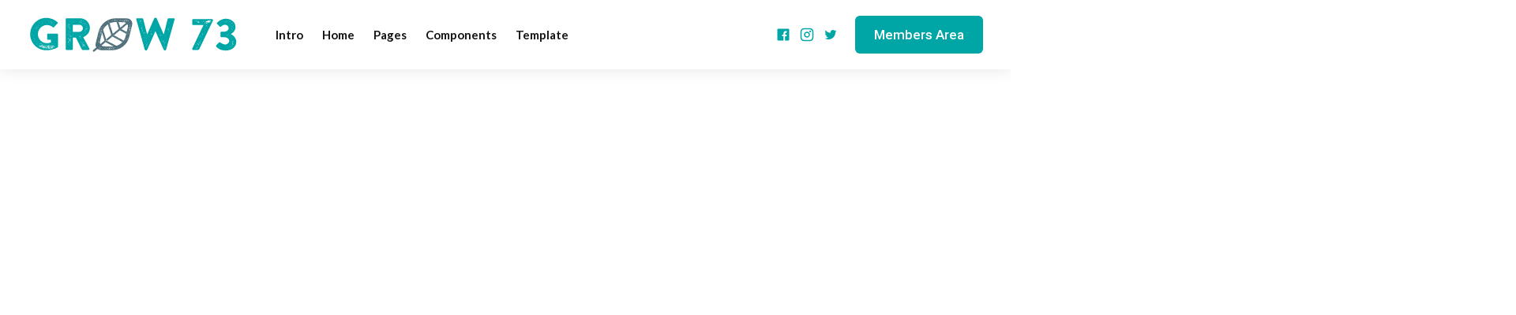

--- FILE ---
content_type: text/html; charset=utf-8
request_url: https://www.grow73.org/home/home-4
body_size: 8803
content:
<!DOCTYPE html><!-- This site was created in Webflow. https://webflow.com --><!-- Last Published: Thu Oct 09 2025 12:22:45 GMT+0000 (Coordinated Universal Time) --><html data-wf-domain="www.grow73.org" data-wf-page="6487272ca4e43a6a15bf83f8" data-wf-site="63cada1b12cfef47807c4de2"><head><meta charset="utf-8"/><title>Jules - Webflow HTML website template</title><meta content="Stunning Webflow template for agencies, startups and any kind of business. 5 landing pages, CMS based portfolio and blog, many useful sections and much more." name="description"/><meta content="Jules - Webflow HTML website template" property="og:title"/><meta content="Stunning Webflow template for agencies, startups and any kind of business. 5 landing pages, CMS based portfolio and blog, many useful sections and much more." property="og:description"/><meta content="Jules - Webflow HTML website template" property="twitter:title"/><meta content="Stunning Webflow template for agencies, startups and any kind of business. 5 landing pages, CMS based portfolio and blog, many useful sections and much more." property="twitter:description"/><meta property="og:type" content="website"/><meta content="summary_large_image" name="twitter:card"/><meta content="width=device-width, initial-scale=1" name="viewport"/><meta content="Webflow" name="generator"/><link href="https://cdn.prod.website-files.com/63cada1b12cfef47807c4de2/css/grow-73.webflow.shared.d61d600a0.css" rel="stylesheet" type="text/css"/><link href="https://fonts.googleapis.com" rel="preconnect"/><link href="https://fonts.gstatic.com" rel="preconnect" crossorigin="anonymous"/><script src="https://ajax.googleapis.com/ajax/libs/webfont/1.6.26/webfont.js" type="text/javascript"></script><script type="text/javascript">WebFont.load({  google: {    families: ["Lato:100,100italic,300,300italic,400,400italic,700,700italic,900,900italic","Roboto:regular,500,700","Kalam:regular"]  }});</script><script type="text/javascript">!function(o,c){var n=c.documentElement,t=" w-mod-";n.className+=t+"js",("ontouchstart"in o||o.DocumentTouch&&c instanceof DocumentTouch)&&(n.className+=t+"touch")}(window,document);</script><link href="https://cdn.prod.website-files.com/63cada1b12cfef47807c4de2/63e3836e316febcf30821d42_Grow73-leaf-favicon.jpg" rel="shortcut icon" type="image/x-icon"/><link href="https://cdn.prod.website-files.com/63cada1b12cfef47807c4de2/63e3837b2f614d80389031ff_Grow73-leaf-webclip.jpg" rel="apple-touch-icon"/></head><body><div class="preloader"><div class="loading-info"><img src="https://cdn.prod.website-files.com/63cada1b12cfef47807c4de2/63cada1c12cfef47c17c4fff_circles-menu-1.gif" alt="" class="loading-icon"/><div class="loading-text">Loading...</div></div></div><div class="back-to-top"><div id="Top" class="top"></div><a href="#Top" class="top-button w-inline-block"></a></div><div data-collapse="medium" data-animation="default" data-duration="400" data-w-id="3e665832-e661-9678-7e97-efacb32f4091" data-easing="ease" data-easing2="ease" role="banner" class="nav-bar w-nav"><div class="wrapper nav-bar-wrapper"><a href="/old-home" class="brand w-nav-brand"><img src="https://cdn.prod.website-files.com/63cada1b12cfef47807c4de2/63cfb40306836d9ac783120f_Grow73%20Logo-master.svg" alt="" class="logo"/><div class="logo-text">Jules</div></a><div class="navigation"><nav role="navigation" class="nav-menu w-nav-menu"><a href="/old-home" class="nav-link w-nav-link">Intro</a><div data-hover="true" data-delay="400" class="nav-dropdown w-dropdown"><div class="nav-link w-dropdown-toggle"><div class="nav-dropdown-icon w-icon-dropdown-toggle"></div><div>Home</div></div><nav class="dropdown-list w-dropdown-list"><div class="dropdown-corner"></div><a href="/home/home-1" class="nav-dropdown-link w-dropdown-link">Landing v.1</a><a href="/home/home-2" class="nav-dropdown-link w-dropdown-link">Landing v.2</a><a href="/home/home-3" class="nav-dropdown-link w-dropdown-link">Landing v.3</a><a href="/home/home-4" aria-current="page" class="nav-dropdown-link w-dropdown-link w--current">Landing v.4</a><a href="/home/home-5" class="nav-dropdown-link w-dropdown-link">Landing v.5</a><a href="/home/coming-soon" class="nav-dropdown-link w-dropdown-link">Coming Soon</a><div class="dropdown-bridge"></div></nav></div><div data-hover="true" data-delay="400" class="nav-dropdown w-dropdown"><div class="nav-link w-dropdown-toggle"><div class="nav-dropdown-icon w-icon-dropdown-toggle"></div><div>Pages</div></div><nav class="dropdown-list w-dropdown-list"><div class="dropdown-corner"></div><a href="/pricing/pricing-1" class="nav-dropdown-link w-dropdown-link">Pricing v.1</a><a href="/pricing/pricing-2" class="nav-dropdown-link w-dropdown-link">Pricing v.2</a><a href="/pricing/pricing-3" class="nav-dropdown-link w-dropdown-link">Pricing v.3</a><a href="/blog-layouts/blog-1" class="nav-dropdown-link w-dropdown-link">Blog v.1</a><a href="/blog-layouts/blog-2" class="nav-dropdown-link w-dropdown-link">Blog v.2</a><a href="/blog-layouts/blog-3" class="nav-dropdown-link w-dropdown-link">Blog v.3</a><a href="/pages/works" class="nav-dropdown-link w-dropdown-link">Portfolio</a><a href="/pages/contact-1" class="nav-dropdown-link w-dropdown-link">Contact v.1</a><a href="/pages/contact-2" class="nav-dropdown-link w-dropdown-link">Contact v.2</a><a href="/pages/about" class="nav-dropdown-link w-dropdown-link">About</a><a href="/pages/faq" class="nav-dropdown-link w-dropdown-link">FAQ</a><div class="dropdown-bridge"></div></nav></div><div data-hover="true" data-delay="400" class="nav-dropdown w-dropdown"><div class="nav-link w-dropdown-toggle"><div class="nav-dropdown-icon w-icon-dropdown-toggle"></div><div>Components</div></div><nav class="dropdown-list v2 w-dropdown-list"><div class="dropdown-corner padding"></div><a href="/components/promo-features" class="nav-dropdown-link-v2 w-inline-block"><div class="nav-dropdown-circle"><div class="text-block-3">01</div></div><div class="nav-dropdown-link-info"><div>Promo Blocks</div></div></a><a href="/components/features" class="nav-dropdown-link-v2 w-inline-block"><div class="nav-dropdown-circle"><div class="text-block-3">02</div></div><div class="nav-dropdown-link-info"><div>Features</div></div></a><a href="/components/pricing" class="nav-dropdown-link-v2 w-inline-block"><div class="nav-dropdown-circle"><div class="text-block-3">03</div></div><div class="nav-dropdown-link-info"><div>Pricing</div></div></a><a href="/components/cta" class="nav-dropdown-link-v2 w-inline-block"><div class="nav-dropdown-circle"><div class="text-block-3">04</div></div><div class="nav-dropdown-link-info"><div>Call to Action</div></div></a><a href="/components/testimonials" class="nav-dropdown-link-v2 w-inline-block"><div class="nav-dropdown-circle"><div class="text-block-3">05</div></div><div class="nav-dropdown-link-info"><div>Testimonials</div></div></a><a href="/components/footers" class="nav-dropdown-link-v2 w-inline-block"><div class="nav-dropdown-circle"><div class="text-block-3">06</div></div><div class="nav-dropdown-link-info"><div>Footers</div></div></a><div class="dropdown-header"><div class="dropdown-decription">From here you can quickly find the main sections and create new layouts by using Webflow copy/paste feature</div></div><div class="dropdown-bridge"></div></nav></div><div data-hover="true" data-delay="400" class="nav-dropdown w-dropdown"><div class="nav-link w-dropdown-toggle"><div class="nav-dropdown-icon w-icon-dropdown-toggle"></div><div>Template</div></div><nav class="dropdown-list w-dropdown-list"><div class="dropdown-corner"></div><a href="/template/style-guide" class="nav-dropdown-link w-dropdown-link">Style Guide</a><a href="/template/licensing" class="nav-dropdown-link w-dropdown-link">Licenses</a><a href="/template/changelog" class="nav-dropdown-link w-dropdown-link">Changelog</a><a href="mailto:support@elasticthemes.com?subject=Jules%20Template" class="nav-dropdown-link w-dropdown-link">Support</a><div class="dropdown-bridge"></div></nav></div></nav><div class="nav-right"><div class="w-layout-grid nav-buttons"><div class="social-icons-small"><a href="https://twitter.com" target="_blank" class="social-link-small w-inline-block"><img src="https://cdn.prod.website-files.com/63cada1b12cfef47807c4de2/63cada1c12cfef0b417c4e29_twitter-icon-white.svg" alt="" class="social-icon-small"/></a><a href="https://facebook.com" target="_blank" class="social-link-small w-inline-block"><img src="https://cdn.prod.website-files.com/63cada1b12cfef47807c4de2/63d7e96b52386d0256e22162_63cada1c12cfefbe1b7c4e7e_facebook-white.svg" alt="" class="social-icon-small"/></a><a href="https://instagram.com" target="_blank" class="social-link-small w-inline-block"><img src="https://cdn.prod.website-files.com/63cada1b12cfef47807c4de2/63d7e98452386d622ee225ea_63cada1c12cfef1c337c4f3b_instagram-white.svg" alt="" class="social-icon-small"/></a><a href="https://youtube.com" target="_blank" class="social-link-small w-inline-block"><img src="https://cdn.prod.website-files.com/63cada1b12cfef47807c4de2/63d7e99bf98e5cd224d12877_63cada1c12cfef079d7c4f51_twitter-white.svg" alt="" class="social-icon-small"/></a></div><a href="/" class="button nav-button members w-button">Members Area</a></div></div><div class="nav-search"><form action="/search" class="nav-search-form w-form"><img src="https://cdn.prod.website-files.com/63cada1b12cfef47807c4de2/63cada1c12cfef24367c4f90_search-dark.svg" alt="" class="big-form-icon"/><input class="form-big-input w-input" autofocus="true" maxlength="256" name="query" placeholder="What are you looking for?" type="search" id="search" required=""/><input type="submit" class="big-form-button w-button" value="Search"/></form><div data-w-id="9674a5c1-eed1-a2b0-d17d-9572e8f7b46a" class="popup-bg-overlay"><div class="modal-close-button"></div></div></div><div class="menu-button w-clearfix w-nav-button"><div class="menu-icon"><div class="menu-icon-line-top"></div><div class="menu-icon-line-middle"></div><div class="menu-icon-line-bottom"></div></div></div></div></div></div><div style="opacity:0" class="page-wrapper"><div data-delay="4000" data-animation="slide" class="hero-slider w-slider" data-autoplay="false" data-easing="ease" data-hide-arrows="false" data-disable-swipe="false" data-autoplay-limit="0" data-nav-spacing="2" data-duration="500" data-infinite="true" id="Hero"><div class="w-slider-mask"><div class="w-slide"><div class="hero-slide"><div class="wrapper"><div data-w-id="6863a1f4-246c-1c45-dbb7-7042b8365cc4" style="opacity:0" class="intro"><div class="text-label white">Jules UI Kit Template</div><h1 class="hero-slide-heading">Build your website. Faster. Without coding.</h1><div class="divider"></div><p class="text-big">How you write your advertising copy will be based on where you will place your ad. If it’s a billboard ad, you’ll need a super catchy headline.</p><a href="/old-home" class="button w-inline-block w-clearfix"><img src="https://cdn.prod.website-files.com/63cada1b12cfef47807c4de2/63cada1c12cfef5df57c4f9f_shopping-bag-white.svg" alt="" class="button-icon"/><div>Buy Template</div></a></div></div><div class="hero-slide-image _1"></div></div></div><div class="w-slide"><div class="hero-slide"><div class="wrapper"><div class="intro"><div class="text-label white">Get your Template</div><h1 class="hero-slide-heading">Create Your Stunning Website Today!</h1><div class="divider"></div><p class="text-big">How you write your advertising copy will be based on where you will place your ad. If it’s a billboard ad, you’ll need a super catchy headline.</p><a href="/old-home" class="button w-inline-block"><div>Learn More</div></a></div></div><div class="hero-slide-image _2"></div></div></div><div class="w-slide"><div class="hero-slide"><div class="wrapper"><div class="intro"><div class="text-label white">Carefully Crafted</div><h1 class="hero-slide-heading">Powerful UI Kit Template</h1><div class="divider"></div><p class="text-big">How you write your advertising copy will be based on where you will place your ad. If it’s a billboard ad, you’ll need a super catchy headline.</p><a href="/old-home" class="button w-button">View Components</a></div></div><div class="hero-slide-image _3"></div></div></div></div><div data-w-id="6863a1f4-246c-1c45-dbb7-7042b8365ced" style="opacity:0" class="slider-button hero-left w-slider-arrow-left"><img src="https://cdn.prod.website-files.com/63cada1b12cfef47807c4de2/63cada1c12cfefb6987c4f8d_left-dark.svg" alt="" class="slider-arrow"/></div><div data-w-id="6863a1f4-246c-1c45-dbb7-7042b8365cf0" style="opacity:0" class="slider-button hero-right w-slider-arrow-right"><img src="https://cdn.prod.website-files.com/63cada1b12cfef47807c4de2/63cada1c12cfef84237c4f91_right-dark.svg" alt=""/></div><div class="hero-v4-nav w-slider-nav w-round"></div><img src="https://cdn.prod.website-files.com/63cada1b12cfef47807c4de2/63cada1c12cfef56977c4e79_decor-v1.svg" alt="" class="decor-bottom"/></div><div class="section"><div class="wrapper"><div class="w-layout-grid main-grid"><div id="w-node-_4bcc923a-1c20-9dcb-ce7c-05d22e543035-15bf83f8" class="intro left"><h2>We Create Stunning Webflow Themes for Creatives</h2><div class="divider animated"></div></div><div id="w-node-_4bcc923a-1c20-9dcb-ce7c-05d22e543038-15bf83f8" class="intro left"><p class="text-big text-grey">A successful marketing plan relies heavily on the pulling-power of advertising copy. Writing <a href="/old-home" class="text-link">result-oriented</a> ad copy is difficult, as it must appeal to, entice, and convince consumers to take action. There is no magic formula to write perfect ad copy; it is based on a number of factors, including ad placement, demographic, even the consumer’s mood when they see your ad.</p><a href="/pages/about" class="button w-button">More About Us</a></div></div></div></div><div class="section no-padding-top"><div class="wrapper"><div class="w-layout-grid main-grid"><div id="w-node-dd3c9cec-0d77-0720-dc84-d32c33b9534f-15bf83f8" class="mini-blocks"><div class="mini-block"><img src="https://cdn.prod.website-files.com/63cada1b12cfef47807c4de2/63cada1c12cfef28877c4e6f_trophy.svg" alt="" class="icon"/><h3 class="mini-block-heading">Landing Pages</h3><div class="mini-block-description">for your business</div><div class="achievement-number">01</div></div><div class="mini-block"><img src="https://cdn.prod.website-files.com/63cada1b12cfef47807c4de2/63cada1c12cfef27047c4e68_workflow.svg" alt="" class="icon"/><h3 class="mini-block-heading">Smooth Animations</h3><div class="mini-block-description">to make it feel live</div><div class="achievement-number">03</div></div><div class="mini-block"><img src="https://cdn.prod.website-files.com/63cada1b12cfef47807c4de2/63cada1c12cfef4f417c4e6b_database.svg" alt="" class="icon"/><h3 class="mini-block-heading">Dynamic Content</h3><div class="mini-block-description">powered by Webflow CMS</div><div class="achievement-number">02</div></div><div class="mini-block"><img src="https://cdn.prod.website-files.com/63cada1b12cfef47807c4de2/63cada1c12cfef39df7c4e6d_like.svg" alt="" class="icon"/><h3 class="mini-block-heading">Huge UI Kit</h3><div class="mini-block-description">with many useful components</div><div class="achievement-number">04</div></div></div></div></div></div><div class="section no-padding-top"><div class="wrapper"><div class="intro margin-bottom"><div class="text-label">Component</div><h2>Amazing Features</h2><div class="divider animated"></div><div class="text-grey">Writing result-oriented ad copy is difficult, as it must appeal to, entice, and convince consumers to take action.</div></div><div class="w-layout-grid main-grid"><div id="w-node-c5d9ae3f-9f13-fe2c-a62f-e8e209321e50-15bf83f8" data-w-id="c5d9ae3f-9f13-fe2c-a62f-e8e209321e50" style="opacity:0" class="feature"><img src="https://cdn.prod.website-files.com/63cada1b12cfef47807c4de2/63cada1c12cfefc34d7c4e64_pale-no-connection.png" alt="" class="feature-image-big"/><h3>Beautifully Designed</h3><p class="text-big text-grey">How you write your advertising copy will be based on where you will place your ad. If it’s a billboard ad, you’ll need a super catchy headline.</p><a href="/old-home" class="link w-inline-block"><div>Learn More</div><div class="link-arrow"></div></a></div><div id="w-node-c5d9ae3f-9f13-fe2c-a62f-e8e209321e5a-15bf83f8" data-w-id="c5d9ae3f-9f13-fe2c-a62f-e8e209321e5a" style="opacity:0" class="feature"><img src="https://cdn.prod.website-files.com/63cada1b12cfef47807c4de2/63cada1c12cfef37497c4e65_pale-logged-out.png" alt="" class="feature-image-big"/><h3>100% Responsive</h3><p class="text-big text-grey">How you write your advertising copy will be based on where you will place your ad. If it’s a billboard ad, you’ll need a super catchy headline.</p><a href="/old-home" class="link w-inline-block"><div>Learn More</div><div class="link-arrow"></div></a></div><div id="w-node-f117815a-aa00-1d77-5995-2c89eeaf7152-15bf83f8" data-w-id="f117815a-aa00-1d77-5995-2c89eeaf7152" style="opacity:0" class="feature"><img src="https://cdn.prod.website-files.com/63cada1b12cfef47807c4de2/63cada1c12cfef1a1d7c4e5d_pale-unsubscribed.png" alt="" class="feature-image-big"/><h3>Smooth Interactions</h3><p class="text-big text-grey">How you write your advertising copy will be based on where you will place your ad. If it’s a billboard ad, you’ll need a super catchy headline.</p><a href="/old-home" class="link w-inline-block"><div>Learn More</div><div class="link-arrow"></div></a></div><div id="w-node-cf55d12b-1f72-be21-75ed-d6047c77bcad-15bf83f8" data-w-id="cf55d12b-1f72-be21-75ed-d6047c77bcad" style="opacity:0" class="feature"><img src="https://cdn.prod.website-files.com/63cada1b12cfef47807c4de2/63cada1c12cfef3f397c4e67_pale-waiting.png" alt="" class="feature-image-big"/><h3>Friendly Support</h3><p class="text-big text-grey">How you write your advertising copy will be based on where you will place your ad. If it’s a billboard ad, you’ll need a super catchy headline.</p><a href="/old-home" class="link w-inline-block"><div>Learn More</div><div class="link-arrow"></div></a></div></div></div></div><div class="section dark-mask"><div class="wrapper"><div class="intro margin-bottom"><div class="text-label white">Testimonials</div><h2>Thousands of Happy Customers All Around the World</h2></div><div data-delay="4000" data-animation="slide" class="testimonials-v5 w-slider" data-autoplay="false" data-easing="ease" data-hide-arrows="false" data-disable-swipe="false" data-autoplay-limit="0" data-nav-spacing="3" data-duration="500" data-infinite="true"><div class="w-slider-mask"><div class="testimonials-v5-slide w-slide"><div class="review-v5"><img src="https://cdn.prod.website-files.com/63cada1b12cfef47807c4de2/63cada1c12cfef661d7c4e3f_Avatar%2030.jpg" sizes="72px" srcset="https://cdn.prod.website-files.com/63cada1b12cfef47807c4de2/63cada1c12cfef661d7c4e3f_Avatar%252030-p-500.jpeg 500w, https://cdn.prod.website-files.com/63cada1b12cfef47807c4de2/63cada1c12cfef661d7c4e3f_Avatar%2030.jpg 800w" alt="" class="review-v5-avatar"/><div class="review-v5-name">Matthew Hunter</div><div>“A successful marketing plan relies heavily on the <span class="text-highlighted">pulling-power</span> of advertising copy. Writing result-oriented ad copy is difficult, as it must consumers to take action.”</div><div class="review-v5-rating"><div class="review-star small"></div><div class="review-star small"></div><div class="review-star small"></div><div class="review-star small"></div><div class="review-star small"></div></div></div></div><div class="testimonials-v5-slide w-slide"><div class="review-v5"><img src="https://cdn.prod.website-files.com/63cada1b12cfef47807c4de2/63cada1c12cfef179f7c4e41_Avatar%2027.jpg" sizes="72px" srcset="https://cdn.prod.website-files.com/63cada1b12cfef47807c4de2/63cada1c12cfef179f7c4e41_Avatar%252027-p-500.jpeg 500w, https://cdn.prod.website-files.com/63cada1b12cfef47807c4de2/63cada1c12cfef179f7c4e41_Avatar%2027.jpg 800w" alt="" class="review-v5-avatar"/><div class="review-v5-name">Hollie Shaw</div><div>“Grabbing the consumer’s attention isn’t enough. You have to keep that attention. This is where your benefits come into play or a <span class="text-highlighted">product description</span> that sets your offer apart from the others.”</div><div class="review-v5-rating"><div class="review-star small"></div><div class="review-star small"></div><div class="review-star small"></div><div class="review-star small"></div><div class="review-star small"></div></div></div></div><div class="testimonials-v5-slide w-slide"><div class="review-v5"><img src="https://cdn.prod.website-files.com/63cada1b12cfef47807c4de2/63cada1c12cfefb5b27c4e3e_Avatar%2032.jpg" sizes="72px" srcset="https://cdn.prod.website-files.com/63cada1b12cfef47807c4de2/63cada1c12cfefb5b27c4e3e_Avatar%252032-p-500.jpeg 500w, https://cdn.prod.website-files.com/63cada1b12cfef47807c4de2/63cada1c12cfefb5b27c4e3e_Avatar%2032.jpg 800w" alt="" class="review-v5-avatar"/><div class="review-v5-name">Melissa Russell</div><div>“How you write <span class="text-highlighted">your advertising</span> copy will be based on where you will place your ad. You’ll need a super catchy headline.”</div><div class="review-v5-rating"><div class="review-star small"></div><div class="review-star small"></div><div class="review-star small"></div><div class="review-star small"></div><div class="review-star small"></div></div></div></div><div class="testimonials-v5-slide w-slide"><div class="review-v5"><img src="https://cdn.prod.website-files.com/63cada1b12cfef47807c4de2/63cada1c12cfef670f7c4e2e_Avatar%2019.jpg" alt="" class="review-v5-avatar"/><div class="review-v5-name">Theresa Ellis</div><div>“A successful marketing plan relies heavily on the <span class="text-highlighted">pulling-power</span> of advertising copy. Writing result-oriented ad copy is difficult, as it must consumers to take action.”</div><div class="review-v5-rating"><div class="review-star small"></div><div class="review-star small"></div><div class="review-star small"></div><div class="review-star small"></div><div class="review-star small"></div></div></div></div><div class="testimonials-v5-slide w-slide"><div class="review-v5"><img src="https://cdn.prod.website-files.com/63cada1b12cfef47807c4de2/63cada1c12cfef1c187c4e2f_Avatar%2021.jpg" alt="" class="review-v5-avatar"/><div class="review-v5-name">Patrick Wright</div><div>“Grabbing the consumer’s attention isn’t enough. You have to keep that attention. This is where your benefits come into play or a <span class="text-highlighted">product description</span> that sets your offer apart from the others.”</div><div class="review-v5-rating"><div class="review-star small"></div><div class="review-star small"></div><div class="review-star small"></div><div class="review-star small"></div><div class="review-star small"></div></div></div></div><div class="testimonials-v5-slide w-slide"><div class="review-v5"><img src="https://cdn.prod.website-files.com/63cada1b12cfef47807c4de2/63cada1c12cfef7f227c4e0b_avatar-04.jpg" alt="" class="review-v5-avatar"/><div class="review-v5-name">Jonathan Wood</div><div>“How you write <span class="text-highlighted">your advertising</span> copy will be based on where you will place your ad. You’ll need a super catchy headline.”</div><div class="review-v5-rating"><div class="review-star small"></div><div class="review-star small"></div><div class="review-star small"></div><div class="review-star small"></div><div class="review-star small"></div></div></div></div><div class="testimonials-v5-slide w-slide"><div class="review-v5"><img src="https://cdn.prod.website-files.com/63cada1b12cfef47807c4de2/63cada1c12cfef26c07c4e12_avatar-12.jpg" alt="" class="review-v5-avatar"/><div class="review-v5-name">Logan Rogers</div><div>“A successful marketing plan relies heavily on the <span class="text-highlighted">pulling-power</span> of advertising copy. Writing result-oriented ad copy is difficult, as it must consumers to take action.”</div><div class="review-v5-rating"><div class="review-star small"></div><div class="review-star small"></div><div class="review-star small"></div><div class="review-star small"></div><div class="review-star small"></div></div></div></div><div class="testimonials-v5-slide w-slide"><div class="review-v5"><img src="https://cdn.prod.website-files.com/63cada1b12cfef47807c4de2/63cada1c12cfef8a447c4e0c_avatar-08.jpg" alt="" class="review-v5-avatar"/><div class="review-v5-name">Matthew Morris</div><div>“Grabbing the consumer’s attention isn’t enough. You have to keep that attention. This is where your benefits come into play or a <span class="text-highlighted">product description</span> that sets your offer apart from the others.”</div><div class="review-v5-rating"><div class="review-star small"></div><div class="review-star small"></div><div class="review-star small"></div><div class="review-star small"></div><div class="review-star small"></div></div></div></div><div class="testimonials-v5-slide w-slide"><div class="review-v5"><img src="https://cdn.prod.website-files.com/63cada1b12cfef47807c4de2/63cada1c12cfefac767c4e16_avatar-01.jpg" alt="" class="review-v5-avatar"/><div class="review-v5-name">Heather Clark</div><div>“How you write <span class="text-highlighted">your advertising</span> copy will be based on where you will place your ad. You’ll need a super catchy headline.”</div><div class="review-v5-rating"><div class="review-star small"></div><div class="review-star small"></div><div class="review-star small"></div><div class="review-star small"></div><div class="review-star small"></div></div></div></div></div><div class="slider-button w-slider-arrow-left"><img src="https://cdn.prod.website-files.com/63cada1b12cfef47807c4de2/63cada1c12cfef4c837c4f80_arrow-left-dark.svg" alt="" class="slider-arrow-icon"/></div><div class="slider-button right w-slider-arrow-right"><img src="https://cdn.prod.website-files.com/63cada1b12cfef47807c4de2/63cada1c12cfef234d7c4f83_arrow-right-dark.svg" alt="" class="slider-arrow-icon"/></div><div class="slider-nav w-slider-nav w-round"></div></div></div><div class="bg-elements"><div class="bg-element-1"></div><div class="bg-element-2"></div><div class="bg-element-3"></div><div class="bg-element-4"></div></div><img src="https://cdn.prod.website-files.com/63cada1b12cfef47807c4de2/63cada1c12cfef98ac7c4e7b_decor-v1-haze.svg" alt="" class="decor-bottom"/></div><div class="section haze no-padding"><div class="wrapper"><div class="logotypes"><a href="http://elasticthemes.com" target="_blank" class="logo-link w-inline-block"><img src="https://cdn.prod.website-files.com/63cada1b12cfef47807c4de2/63cada1c12cfefa0317c4fae_aven.png" alt="" class="logo"/></a><a href="http://elasticthemes.com" target="_blank" class="logo-link w-inline-block"><img src="https://cdn.prod.website-files.com/63cada1b12cfef47807c4de2/63cada1c12cfef17697c4faf_earth-2.0.png" sizes="(max-width: 991px) 100.796875px, (max-width: 1279px) 16vw, 210px" srcset="https://cdn.prod.website-files.com/63cada1b12cfef47807c4de2/63cada1c12cfef17697c4faf_earth-2.0-p-500.png 500w, https://cdn.prod.website-files.com/63cada1b12cfef47807c4de2/63cada1c12cfef17697c4faf_earth-2.0.png 504w" alt="" class="logo"/></a><a href="http://elasticthemes.com" target="_blank" class="logo-link w-inline-block"><img src="https://cdn.prod.website-files.com/63cada1b12cfef47807c4de2/63cada1c12cfef17ef7c4fb0_ideaa.png" alt="" class="logo"/></a><a href="http://elasticthemes.com" target="_blank" class="logo-link w-inline-block"><img src="https://cdn.prod.website-files.com/63cada1b12cfef47807c4de2/63cada1c12cfef406b7c4fab_zoo-tv.png" alt="" class="logo"/></a><a href="http://elasticthemes.com" target="_blank" class="logo-link w-inline-block"><img src="https://cdn.prod.website-files.com/63cada1b12cfef47807c4de2/63cada1c12cfefe7ca7c4fac_code-lab.png" alt="" class="logo"/></a><a href="http://elasticthemes.com" target="_blank" class="logo-link w-inline-block"><img src="https://cdn.prod.website-files.com/63cada1b12cfef47807c4de2/63cada1c12cfef04427c4fad_circle.png" alt="" class="logo"/></a></div></div></div><div class="section haze"><div class="wrapper"><div class="w-layout-grid main-grid"><div id="w-node-_24b19be3-3f25-92e0-b302-edf8cce6c4da-15bf83f8" class="intro left"><div class="text-label">Simple Pricing</div><h2>Choose The Plan That Fits You Best</h2><div class="divider animated"></div><p class="text-grey">There is no magic formula. It is based on a number of factors, including ad placement, demographic, even the consumer’s mood when they see your ad.</p><a href="/pricing/pricing-3" target="_blank" class="button color-2 w-inline-block w-clearfix"><img src="https://cdn.prod.website-files.com/63cada1b12cfef47807c4de2/63cada1c12cfefe1617c4e7d_arrow-right-white.svg" alt="" class="button-icon"/><div>Full Comparison</div></a></div><div id="w-node-_24b19be3-3f25-92e0-b302-edf8cce6c4e6-15bf83f8" data-w-id="24b19be3-3f25-92e0-b302-edf8cce6c4e6" style="opacity:0" class="pricing-v2-card"><div class="pricing-v2-header"><div class="pricing-v2-name">Starter</div><div class="pricing-v2-description">Torquatos nostros quos tu tam inportuno tamque crudeli sin ut ita</div><img src="https://cdn.prod.website-files.com/63cada1b12cfef47807c4de2/63cada1c12cfef56977c4e79_decor-v1.svg" alt="" class="pricing-v2-wave"/><div class="small-bg-elements"><div class="small-bg-element-1"></div><div class="small-bg-element-2"></div><div class="small-bg-element-3"></div></div></div><div class="pricing-v2-tag"><div>$0</div><div class="pricing-v2-billing">free forever</div></div><div class="pricing-v2-card-info"><div class="pricing-v2-features"><div class="pricing-feature"><div class="pricing-feature-icon"></div><div><strong>100+</strong> Components</div></div><div class="pricing-feature"><div class="pricing-feature-icon"></div><div>For <strong>Personal</strong> Use</div></div><div class="pricing-feature"><div class="pricing-feature-icon"></div><div>Up to <strong>3 Projects</strong></div></div><div class="pricing-feature no"><div class="pricing-feature-icon no"></div><div>No Interactions</div></div><div class="pricing-feature no"><div class="pricing-feature-icon no"></div><div>No CMS Content</div></div></div><a href="/old-home" class="button w-button">Start Free Trial</a></div></div><div id="w-node-_24b19be3-3f25-92e0-b302-edf8cce6c515-15bf83f8" data-w-id="24b19be3-3f25-92e0-b302-edf8cce6c515" style="opacity:0" class="pricing-v2-card"><div class="pricing-v2-header"><div class="pricing-v2-name">Professional</div><div class="pricing-v2-description">Torquatos nostros quos tu tam inportuno tamque crudeli sin ut ita</div><img src="https://cdn.prod.website-files.com/63cada1b12cfef47807c4de2/63cada1c12cfef56977c4e79_decor-v1.svg" alt="" class="pricing-v2-wave"/><div class="small-bg-elements"><div class="small-bg-element-1"></div><div class="small-bg-element-2"></div><div class="small-bg-element-3"></div></div></div><div class="pricing-v2-tag"><div>$24</div><div class="pricing-v2-billing">per month</div></div><div class="pricing-v2-card-info"><div class="pricing-v2-features"><div class="pricing-feature"><div class="pricing-feature-icon"></div><div><strong>300+</strong> Components</div></div><div class="pricing-feature"><div class="pricing-feature-icon"></div><div>For <strong>Personal &amp; Commercial</strong> Use</div></div><div class="pricing-feature"><div class="pricing-feature-icon"></div><div>Up to <strong>10 Projects</strong></div></div><div class="pricing-feature"><div class="pricing-feature-icon"></div><div>Interactions</div><div class="info"><div class="info-icon"></div><div class="tooltip hidden"><div>Writing result-oriented ad copy is difficult, as it must appeal to, entice, and convince consumers to take action.</div></div></div></div><div class="pricing-feature"><div class="pricing-feature-icon"></div><div>CMS Content</div></div></div><a href="/old-home" class="button w-button">Start Free Trial</a></div></div></div></div></div><div class="section haze no-padding-top"><div class="wrapper"><div class="w-layout-grid main-questions"><div class="feature-icon-left"><div class="icon-box"><div class="question-icon"></div></div><div class="info-right"><h4>What is a FAQ page?<br/></h4><div class="text-grey">A successful marketing plan relies heavily on the pulling-power of advertising copy. Writing result-oriented ad copy is difficult, as it must appeal to, entice, and convince consumers.</div></div></div><div class="feature-icon-left"><div class="icon-box"><div class="question-icon"></div></div><div class="info-right"><h4>Can a FAQ page help with SEO?</h4><div class="text-grey">A successful marketing plan relies heavily on the pulling-power of advertising copy. Writing result-oriented ad copy is difficult, as it must appeal to, entice, and convince consumers.</div></div></div><div class="feature-icon-left"><div class="icon-box"><div class="question-icon"></div></div><div class="info-right"><h4>Where do I look for “Frequently Asked” Questions?</h4><div class="text-grey">A successful marketing plan relies heavily on the pulling-power of advertising copy. Writing result-oriented ad copy is difficult, as it must appeal to, entice, and convince consumers.</div></div></div><div class="feature-icon-left"><div class="icon-box"><div class="question-icon"></div></div><div class="info-right"><h4>Where should I put my FAQ section?</h4><div class="text-grey">A successful marketing plan relies heavily on the pulling-power of advertising copy. Writing result-oriented ad copy is difficult, as it must appeal to, entice, and convince consumers.</div></div></div><div class="feature-icon-left"><div class="icon-box"><div class="question-icon"></div></div><div class="info-right"><h4>Do you have an API?</h4><div class="text-grey">A successful marketing plan relies heavily on the pulling-power of advertising copy. Writing result-oriented ad copy is difficult, as it must appeal to, entice, and convince consumers.</div></div></div><div class="feature-icon-left"><div class="icon-box"><div class="question-icon"></div></div><div class="info-right"><h4>Do you have a version for business?</h4><div class="text-grey">A successful marketing plan relies heavily on the pulling-power of advertising copy. Writing result-oriented ad copy is difficult, as it must appeal to, entice, and convince consumers.</div></div></div></div></div></div><div class="section dark-mask"><div class="wrapper"><div class="intro no-margin-bottom"><img src="https://cdn.prod.website-files.com/63cada1b12cfef47807c4de2/63cada1c12cfef28877c4e6f_trophy.svg" style="opacity:0" data-w-id="5f0558df-fb18-76d5-dc1e-ed1021be888a" alt="" class="icon"/><h2 data-w-id="799f600f-eeee-02a1-2614-3e02db8e31bc" style="opacity:0">Get Your Template Today!</h2><p data-w-id="799f600f-eeee-02a1-2614-3e02db8e31be" style="opacity:0">A successful marketing plan relies heavily on the pulling-power of advertising copy. Writing result-oriented ad copy is difficult. </p><div data-w-id="799f600f-eeee-02a1-2614-3e02db8e31c0" style="opacity:0" class="_2-buttons"><a href="/old-home" id="w-node-_799f600f-eeee-02a1-2614-3e02db8e31c1-15bf83f8" class="button w-button">Buy Template</a><a href="/old-home" id="w-node-_799f600f-eeee-02a1-2614-3e02db8e31c3-15bf83f8" class="button white w-button">Learn More</a></div></div></div><div class="bg-elements"><div class="bg-element-1"></div><div class="bg-element-2"></div><div class="bg-element-3"></div><div class="bg-element-4"></div></div><img src="https://cdn.prod.website-files.com/63cada1b12cfef47807c4de2/63cada1c12cfef98ac7c4e7b_decor-v1-haze.svg" alt="" class="decor-bottom"/></div><div class="section haze"><div class="wrapper"><div class="intro margin-bottom"><div class="text-label">Read Our BLog</div><h2>Latest News &amp; Updates</h2><div class="divider animated"></div><div class="text-grey">Writing result-oriented ad copy is difficult, as it must appeal to, entice, and convince consumers to take action.</div></div><div class="w-dyn-list"><div data-w-id="4d0a6d72-1fbb-2e82-72e4-7a778990c86f" style="opacity:0" role="list" class="posts-3-cols w-dyn-items"><div id="w-node-_4d0a6d72-1fbb-2e82-72e4-7a778990c870-15bf83f8" role="listitem" class="w-dyn-item"><a href="/blog/grow-73-2025-agm" class="post-card w-inline-block"><div style="background-image:url(&quot;https://cdn.prod.website-files.com/63cada1c12cfef3c4e7c4dee/68e6d18e6958740b6158c5df_pic3.jpg&quot;)" class="post-card-image"><div class="post-card-icon"></div></div><div class="post-card-content"><div class="post-card-info"><div class="w-hidden-tiny">Oct 23, 2025</div><div class="w-hidden-tiny"> in </div><div class="post-card-category">Community</div></div><h4 class="post-card-heading">Grow 73 2025 AGM</h4><div class="post-card-author"><img alt="" src="https://cdn.prod.website-files.com/63cada1c12cfef3c4e7c4dee/63e26dba13f11a6ee182ef39_97197954_10213362730582922_4756195072184156160_n.jpeg" sizes="(max-width: 991px) 32px, (max-width: 1279px) 3vw, (max-width: 1439px) 32px, (max-width: 1919px) 2vw, 32px" srcset="https://cdn.prod.website-files.com/63cada1c12cfef3c4e7c4dee/63e26dba13f11a6ee182ef39_97197954_10213362730582922_4756195072184156160_n-p-500.jpeg 500w, https://cdn.prod.website-files.com/63cada1c12cfef3c4e7c4dee/63e26dba13f11a6ee182ef39_97197954_10213362730582922_4756195072184156160_n.jpeg 572w" class="post-card-avatar"/><div>Eugenie Aroutcheff</div></div></div></a></div><div id="w-node-_4d0a6d72-1fbb-2e82-72e4-7a778990c870-15bf83f8" role="listitem" class="w-dyn-item"><a href="/blog/10-year-anniversary-buzz-fest-big-lunch-event" class="post-card w-inline-block"><div style="background-image:url(&quot;https://cdn.prod.website-files.com/63cada1c12cfef3c4e7c4dee/683c936768c72f52e479b2b1_501755895_1049539004049131_2267017618093176321_n.jpg&quot;)" class="post-card-image"><div class="post-card-icon"></div></div><div class="post-card-content"><div class="post-card-info"><div class="w-hidden-tiny">Jun 8, 2025</div><div class="w-hidden-tiny"> in </div><div class="post-card-category">Community</div></div><h4 class="post-card-heading">10 Year Anniversary Buzz Fest Big Lunch Event - Sunday 8th June 12-4:30pm</h4><div class="post-card-author"><img alt="" src="" class="post-card-avatar w-dyn-bind-empty"/><div class="w-dyn-bind-empty"></div></div></div></a></div><div id="w-node-_4d0a6d72-1fbb-2e82-72e4-7a778990c870-15bf83f8" role="listitem" class="w-dyn-item"><a href="/blog/christmas-wreath-workshop" class="post-card w-inline-block"><div style="background-image:url(&quot;https://cdn.prod.website-files.com/63cada1c12cfef3c4e7c4dee/65427fb94caa3e6b641df243_130040004_2877029859182440_5700146166150596391_n.jpg&quot;)" class="post-card-image"><div class="post-card-icon"></div></div><div class="post-card-content"><div class="post-card-info"><div class="w-hidden-tiny">Nov 1, 2023</div><div class="w-hidden-tiny"> in </div><div class="post-card-category">Community</div></div><h4 class="post-card-heading">Christmas Wreath workshop</h4><div class="post-card-author"><img alt="" src="https://cdn.prod.website-files.com/63cada1c12cfef3c4e7c4dee/63e26dba13f11a6ee182ef39_97197954_10213362730582922_4756195072184156160_n.jpeg" sizes="(max-width: 991px) 32px, (max-width: 1279px) 3vw, (max-width: 1439px) 32px, (max-width: 1919px) 2vw, 32px" srcset="https://cdn.prod.website-files.com/63cada1c12cfef3c4e7c4dee/63e26dba13f11a6ee182ef39_97197954_10213362730582922_4756195072184156160_n-p-500.jpeg 500w, https://cdn.prod.website-files.com/63cada1c12cfef3c4e7c4dee/63e26dba13f11a6ee182ef39_97197954_10213362730582922_4756195072184156160_n.jpeg 572w" class="post-card-avatar"/><div>Eugenie Aroutcheff</div></div></div></a></div></div></div></div></div><div class="footer"><div class="wrapper"><div class="w-layout-grid footer-grid"><div id="w-node-_1f1d125a-d01b-7410-9598-eb77fd44e901-d1822f9d" class="footer-top"><a href="/old-home" class="footer-brand w-nav-brand"><img src="https://cdn.prod.website-files.com/63cada1b12cfef47807c4de2/63cada1c12cfef356c7c4fb8_logo-white.png" alt="" class="logo"/><div class="logo-description">Powerful UI Kit Template <br/>for Your Business</div></a></div><div id="w-node-_4cccd955-1110-6266-a922-4b5ac4677b9d-d1822f9d" class="footer-v1-column"><h4 class="footer-heading">Navigation</h4><a href="/old-home" class="footer-link">Home</a><a href="/components/features" class="footer-link">Services</a><a href="/pricing/pricing-3" class="footer-link">Pricing</a><a href="/blog-layouts/blog-1" class="footer-link">Blog</a><a href="/pages/about" class="footer-link">About</a><a href="/pages/contact-2" class="footer-link">Contact</a></div><div id="w-node-_63f85f00-be05-c081-0d96-9fc6d1822fb9-d1822f9d" class="footer-v1-column"><h4 class="footer-heading">Template</h4><a href="/template/style-guide" class="footer-link">Style Guide</a><a href="/template/licensing" class="footer-link">Licenses</a><a href="/template/changelog" class="footer-link">Changelog</a><a href="https://elasticthemes.com" target="_blank" class="footer-link">Support</a></div><div id="w-node-ecf6cc58-22d3-8ae1-4b7e-213b09e4b74f-d1822f9d" class="footer-v1-column"><h4 class="footer-heading">Other Links</h4><div class="footer-link footer-contact"><img src="https://cdn.prod.website-files.com/63cada1b12cfef47807c4de2/63cada1c12cfef3e2a7c4f3f_mail-white.svg" alt="" class="footer-contact-icon"/><div>webflow@template.com</div></div><div class="footer-link footer-contact"><img src="https://cdn.prod.website-files.com/63cada1b12cfef47807c4de2/63cada1c12cfef82407c4f41_phone-call-white.svg" alt="" class="footer-contact-icon"/><div>+1 (234) 567-08-91</div></div><div class="footer-link footer-contact"><img src="https://cdn.prod.website-files.com/63cada1b12cfef47807c4de2/63cada1c12cfef6c287c4fa0_map-white.svg" alt="" class="footer-contact-icon"/><div>4293 Euclid Avenue, Los Angeles, <br/>CA 90012</div></div></div><div id="w-node-_63f85f00-be05-c081-0d96-9fc6d1822fc6-d1822f9d" class="footer-v1-column"><h4 class="footer-heading">Subscribe</h4><div class="footer-v1-form w-form"><form id="email-form" name="email-form" data-name="Email Form" method="get" class="form-small" data-wf-page-id="6487272ca4e43a6a15bf83f8" data-wf-element-id="f5bdfd28-b7d8-8656-b82f-651d53f2e63d"><input class="form-small-input w-input" maxlength="256" name="email-2" data-name="Email 2" placeholder="Your email address" type="email" id="Footer-Email" required=""/><input type="submit" data-wait="..." class="button small-form-arrow-button w-button" value=" "/></form><div class="form-success dark w-form-done"><div>Thank you! Your submission has been received!</div></div><div class="form-error dark w-form-fail"><div>Oops! Something went wrong while submitting the form.</div></div><div class="form-info"><div>No Spam</div><div class="dot-divider white"></div><div>Unsubscribe Anytime</div></div></div></div></div><div class="footer-bottom"><div class="footer-bottom-left"><div class="social-icons-small"><a href="https://twitter.com" target="_blank" class="social-link-small w-inline-block"><img src="https://cdn.prod.website-files.com/63cada1b12cfef47807c4de2/63cada1c12cfef079d7c4f51_twitter-white.svg" alt="" class="social-icon-small"/></a><a href="https://facebook.com" target="_blank" class="social-link-small w-inline-block"><img src="https://cdn.prod.website-files.com/63cada1b12cfef47807c4de2/63cada1c12cfefbe1b7c4e7e_facebook-white.svg" alt="" class="social-icon-small"/></a><a href="https://instagram.com" target="_blank" class="social-link-small w-inline-block"><img src="https://cdn.prod.website-files.com/63cada1b12cfef47807c4de2/63cada1c12cfef1c337c4f3b_instagram-white.svg" alt="" class="social-icon-small"/></a><a href="https://pinterest.com" target="_blank" class="social-link-small w-inline-block"><img src="https://cdn.prod.website-files.com/63cada1b12cfef47807c4de2/63cada1c12cfef59a37c4f44_pinterest-white.svg" alt="" class="social-icon-small"/></a><a href="https://youtube.com" target="_blank" class="social-link-small w-inline-block"><img src="https://cdn.prod.website-files.com/63cada1b12cfef47807c4de2/63cada1c12cfef15307c4f4f_youtube-white.svg" alt="" class="social-icon-small"/></a></div></div><div class="footer-bottom-right"><div>© Crafted by <a href="https://elasticthemes.com" target="_blank" class="link-white">Elastic Themes</a></div><div class="dot-divider white"></div><div>Powered by <a href="https://webflow.com/" target="_blank" class="link-white">Webflow</a></div></div></div></div></div></div><script src="https://d3e54v103j8qbb.cloudfront.net/js/jquery-3.5.1.min.dc5e7f18c8.js?site=63cada1b12cfef47807c4de2" type="text/javascript" integrity="sha256-9/aliU8dGd2tb6OSsuzixeV4y/faTqgFtohetphbbj0=" crossorigin="anonymous"></script><script src="https://cdn.prod.website-files.com/63cada1b12cfef47807c4de2/js/webflow.schunk.a6a60ac13672b1dc.js" type="text/javascript"></script><script src="https://cdn.prod.website-files.com/63cada1b12cfef47807c4de2/js/webflow.schunk.2503ab92b15ca351.js" type="text/javascript"></script><script src="https://cdn.prod.website-files.com/63cada1b12cfef47807c4de2/js/webflow.schunk.3646b0bdbfc7a235.js" type="text/javascript"></script><script src="https://cdn.prod.website-files.com/63cada1b12cfef47807c4de2/js/webflow.51b73646.58148cd7c7a6e416.js" type="text/javascript"></script></body></html>

--- FILE ---
content_type: text/css
request_url: https://cdn.prod.website-files.com/63cada1b12cfef47807c4de2/css/grow-73.webflow.shared.d61d600a0.css
body_size: 41319
content:
html {
  -webkit-text-size-adjust: 100%;
  -ms-text-size-adjust: 100%;
  font-family: sans-serif;
}

body {
  margin: 0;
}

article, aside, details, figcaption, figure, footer, header, hgroup, main, menu, nav, section, summary {
  display: block;
}

audio, canvas, progress, video {
  vertical-align: baseline;
  display: inline-block;
}

audio:not([controls]) {
  height: 0;
  display: none;
}

[hidden], template {
  display: none;
}

a {
  background-color: #0000;
}

a:active, a:hover {
  outline: 0;
}

abbr[title] {
  border-bottom: 1px dotted;
}

b, strong {
  font-weight: bold;
}

dfn {
  font-style: italic;
}

h1 {
  margin: .67em 0;
  font-size: 2em;
}

mark {
  color: #000;
  background: #ff0;
}

small {
  font-size: 80%;
}

sub, sup {
  vertical-align: baseline;
  font-size: 75%;
  line-height: 0;
  position: relative;
}

sup {
  top: -.5em;
}

sub {
  bottom: -.25em;
}

img {
  border: 0;
}

svg:not(:root) {
  overflow: hidden;
}

hr {
  box-sizing: content-box;
  height: 0;
}

pre {
  overflow: auto;
}

code, kbd, pre, samp {
  font-family: monospace;
  font-size: 1em;
}

button, input, optgroup, select, textarea {
  color: inherit;
  font: inherit;
  margin: 0;
}

button {
  overflow: visible;
}

button, select {
  text-transform: none;
}

button, html input[type="button"], input[type="reset"] {
  -webkit-appearance: button;
  cursor: pointer;
}

button[disabled], html input[disabled] {
  cursor: default;
}

button::-moz-focus-inner, input::-moz-focus-inner {
  border: 0;
  padding: 0;
}

input {
  line-height: normal;
}

input[type="checkbox"], input[type="radio"] {
  box-sizing: border-box;
  padding: 0;
}

input[type="number"]::-webkit-inner-spin-button, input[type="number"]::-webkit-outer-spin-button {
  height: auto;
}

input[type="search"] {
  -webkit-appearance: none;
}

input[type="search"]::-webkit-search-cancel-button, input[type="search"]::-webkit-search-decoration {
  -webkit-appearance: none;
}

legend {
  border: 0;
  padding: 0;
}

textarea {
  overflow: auto;
}

optgroup {
  font-weight: bold;
}

table {
  border-collapse: collapse;
  border-spacing: 0;
}

td, th {
  padding: 0;
}

@font-face {
  font-family: webflow-icons;
  src: url("[data-uri]") format("truetype");
  font-weight: normal;
  font-style: normal;
}

[class^="w-icon-"], [class*=" w-icon-"] {
  speak: none;
  font-variant: normal;
  text-transform: none;
  -webkit-font-smoothing: antialiased;
  -moz-osx-font-smoothing: grayscale;
  font-style: normal;
  font-weight: normal;
  line-height: 1;
  font-family: webflow-icons !important;
}

.w-icon-slider-right:before {
  content: "";
}

.w-icon-slider-left:before {
  content: "";
}

.w-icon-nav-menu:before {
  content: "";
}

.w-icon-arrow-down:before, .w-icon-dropdown-toggle:before {
  content: "";
}

.w-icon-file-upload-remove:before {
  content: "";
}

.w-icon-file-upload-icon:before {
  content: "";
}

* {
  box-sizing: border-box;
}

html {
  height: 100%;
}

body {
  color: #333;
  background-color: #fff;
  min-height: 100%;
  margin: 0;
  font-family: Arial, sans-serif;
  font-size: 14px;
  line-height: 20px;
}

img {
  vertical-align: middle;
  max-width: 100%;
  display: inline-block;
}

html.w-mod-touch * {
  background-attachment: scroll !important;
}

.w-block {
  display: block;
}

.w-inline-block {
  max-width: 100%;
  display: inline-block;
}

.w-clearfix:before, .w-clearfix:after {
  content: " ";
  grid-area: 1 / 1 / 2 / 2;
  display: table;
}

.w-clearfix:after {
  clear: both;
}

.w-hidden {
  display: none;
}

.w-button {
  color: #fff;
  line-height: inherit;
  cursor: pointer;
  background-color: #3898ec;
  border: 0;
  border-radius: 0;
  padding: 9px 15px;
  text-decoration: none;
  display: inline-block;
}

input.w-button {
  -webkit-appearance: button;
}

html[data-w-dynpage] [data-w-cloak] {
  color: #0000 !important;
}

.w-code-block {
  margin: unset;
}

pre.w-code-block code {
  all: inherit;
}

.w-optimization {
  display: contents;
}

.w-webflow-badge, .w-webflow-badge > img {
  box-sizing: unset;
  width: unset;
  height: unset;
  max-height: unset;
  max-width: unset;
  min-height: unset;
  min-width: unset;
  margin: unset;
  padding: unset;
  float: unset;
  clear: unset;
  border: unset;
  border-radius: unset;
  background: unset;
  background-image: unset;
  background-position: unset;
  background-size: unset;
  background-repeat: unset;
  background-origin: unset;
  background-clip: unset;
  background-attachment: unset;
  background-color: unset;
  box-shadow: unset;
  transform: unset;
  direction: unset;
  font-family: unset;
  font-weight: unset;
  color: unset;
  font-size: unset;
  line-height: unset;
  font-style: unset;
  font-variant: unset;
  text-align: unset;
  letter-spacing: unset;
  -webkit-text-decoration: unset;
  text-decoration: unset;
  text-indent: unset;
  text-transform: unset;
  list-style-type: unset;
  text-shadow: unset;
  vertical-align: unset;
  cursor: unset;
  white-space: unset;
  word-break: unset;
  word-spacing: unset;
  word-wrap: unset;
  transition: unset;
}

.w-webflow-badge {
  white-space: nowrap;
  cursor: pointer;
  box-shadow: 0 0 0 1px #0000001a, 0 1px 3px #0000001a;
  visibility: visible !important;
  opacity: 1 !important;
  z-index: 2147483647 !important;
  color: #aaadb0 !important;
  overflow: unset !important;
  background-color: #fff !important;
  border-radius: 3px !important;
  width: auto !important;
  height: auto !important;
  margin: 0 !important;
  padding: 6px !important;
  font-size: 12px !important;
  line-height: 14px !important;
  text-decoration: none !important;
  display: inline-block !important;
  position: fixed !important;
  inset: auto 12px 12px auto !important;
  transform: none !important;
}

.w-webflow-badge > img {
  position: unset;
  visibility: unset !important;
  opacity: 1 !important;
  vertical-align: middle !important;
  display: inline-block !important;
}

h1, h2, h3, h4, h5, h6 {
  margin-bottom: 10px;
  font-weight: bold;
}

h1 {
  margin-top: 20px;
  font-size: 38px;
  line-height: 44px;
}

h2 {
  margin-top: 20px;
  font-size: 32px;
  line-height: 36px;
}

h3 {
  margin-top: 20px;
  font-size: 24px;
  line-height: 30px;
}

h4 {
  margin-top: 10px;
  font-size: 18px;
  line-height: 24px;
}

h5 {
  margin-top: 10px;
  font-size: 14px;
  line-height: 20px;
}

h6 {
  margin-top: 10px;
  font-size: 12px;
  line-height: 18px;
}

p {
  margin-top: 0;
  margin-bottom: 10px;
}

blockquote {
  border-left: 5px solid #e2e2e2;
  margin: 0 0 10px;
  padding: 10px 20px;
  font-size: 18px;
  line-height: 22px;
}

figure {
  margin: 0 0 10px;
}

figcaption {
  text-align: center;
  margin-top: 5px;
}

ul, ol {
  margin-top: 0;
  margin-bottom: 10px;
  padding-left: 40px;
}

.w-list-unstyled {
  padding-left: 0;
  list-style: none;
}

.w-embed:before, .w-embed:after {
  content: " ";
  grid-area: 1 / 1 / 2 / 2;
  display: table;
}

.w-embed:after {
  clear: both;
}

.w-video {
  width: 100%;
  padding: 0;
  position: relative;
}

.w-video iframe, .w-video object, .w-video embed {
  border: none;
  width: 100%;
  height: 100%;
  position: absolute;
  top: 0;
  left: 0;
}

fieldset {
  border: 0;
  margin: 0;
  padding: 0;
}

button, [type="button"], [type="reset"] {
  cursor: pointer;
  -webkit-appearance: button;
  border: 0;
}

.w-form {
  margin: 0 0 15px;
}

.w-form-done {
  text-align: center;
  background-color: #ddd;
  padding: 20px;
  display: none;
}

.w-form-fail {
  background-color: #ffdede;
  margin-top: 10px;
  padding: 10px;
  display: none;
}

label {
  margin-bottom: 5px;
  font-weight: bold;
  display: block;
}

.w-input, .w-select {
  color: #333;
  vertical-align: middle;
  background-color: #fff;
  border: 1px solid #ccc;
  width: 100%;
  height: 38px;
  margin-bottom: 10px;
  padding: 8px 12px;
  font-size: 14px;
  line-height: 1.42857;
  display: block;
}

.w-input::placeholder, .w-select::placeholder {
  color: #999;
}

.w-input:focus, .w-select:focus {
  border-color: #3898ec;
  outline: 0;
}

.w-input[disabled], .w-select[disabled], .w-input[readonly], .w-select[readonly], fieldset[disabled] .w-input, fieldset[disabled] .w-select {
  cursor: not-allowed;
}

.w-input[disabled]:not(.w-input-disabled), .w-select[disabled]:not(.w-input-disabled), .w-input[readonly], .w-select[readonly], fieldset[disabled]:not(.w-input-disabled) .w-input, fieldset[disabled]:not(.w-input-disabled) .w-select {
  background-color: #eee;
}

textarea.w-input, textarea.w-select {
  height: auto;
}

.w-select {
  background-color: #f3f3f3;
}

.w-select[multiple] {
  height: auto;
}

.w-form-label {
  cursor: pointer;
  margin-bottom: 0;
  font-weight: normal;
  display: inline-block;
}

.w-radio {
  margin-bottom: 5px;
  padding-left: 20px;
  display: block;
}

.w-radio:before, .w-radio:after {
  content: " ";
  grid-area: 1 / 1 / 2 / 2;
  display: table;
}

.w-radio:after {
  clear: both;
}

.w-radio-input {
  float: left;
  margin: 3px 0 0 -20px;
  line-height: normal;
}

.w-file-upload {
  margin-bottom: 10px;
  display: block;
}

.w-file-upload-input {
  opacity: 0;
  z-index: -100;
  width: .1px;
  height: .1px;
  position: absolute;
  overflow: hidden;
}

.w-file-upload-default, .w-file-upload-uploading, .w-file-upload-success {
  color: #333;
  display: inline-block;
}

.w-file-upload-error {
  margin-top: 10px;
  display: block;
}

.w-file-upload-default.w-hidden, .w-file-upload-uploading.w-hidden, .w-file-upload-error.w-hidden, .w-file-upload-success.w-hidden {
  display: none;
}

.w-file-upload-uploading-btn {
  cursor: pointer;
  background-color: #fafafa;
  border: 1px solid #ccc;
  margin: 0;
  padding: 8px 12px;
  font-size: 14px;
  font-weight: normal;
  display: flex;
}

.w-file-upload-file {
  background-color: #fafafa;
  border: 1px solid #ccc;
  flex-grow: 1;
  justify-content: space-between;
  margin: 0;
  padding: 8px 9px 8px 11px;
  display: flex;
}

.w-file-upload-file-name {
  font-size: 14px;
  font-weight: normal;
  display: block;
}

.w-file-remove-link {
  cursor: pointer;
  width: auto;
  height: auto;
  margin-top: 3px;
  margin-left: 10px;
  padding: 3px;
  display: block;
}

.w-icon-file-upload-remove {
  margin: auto;
  font-size: 10px;
}

.w-file-upload-error-msg {
  color: #ea384c;
  padding: 2px 0;
  display: inline-block;
}

.w-file-upload-info {
  padding: 0 12px;
  line-height: 38px;
  display: inline-block;
}

.w-file-upload-label {
  cursor: pointer;
  background-color: #fafafa;
  border: 1px solid #ccc;
  margin: 0;
  padding: 8px 12px;
  font-size: 14px;
  font-weight: normal;
  display: inline-block;
}

.w-icon-file-upload-icon, .w-icon-file-upload-uploading {
  width: 20px;
  margin-right: 8px;
  display: inline-block;
}

.w-icon-file-upload-uploading {
  height: 20px;
}

.w-container {
  max-width: 940px;
  margin-left: auto;
  margin-right: auto;
}

.w-container:before, .w-container:after {
  content: " ";
  grid-area: 1 / 1 / 2 / 2;
  display: table;
}

.w-container:after {
  clear: both;
}

.w-container .w-row {
  margin-left: -10px;
  margin-right: -10px;
}

.w-row:before, .w-row:after {
  content: " ";
  grid-area: 1 / 1 / 2 / 2;
  display: table;
}

.w-row:after {
  clear: both;
}

.w-row .w-row {
  margin-left: 0;
  margin-right: 0;
}

.w-col {
  float: left;
  width: 100%;
  min-height: 1px;
  padding-left: 10px;
  padding-right: 10px;
  position: relative;
}

.w-col .w-col {
  padding-left: 0;
  padding-right: 0;
}

.w-col-1 {
  width: 8.33333%;
}

.w-col-2 {
  width: 16.6667%;
}

.w-col-3 {
  width: 25%;
}

.w-col-4 {
  width: 33.3333%;
}

.w-col-5 {
  width: 41.6667%;
}

.w-col-6 {
  width: 50%;
}

.w-col-7 {
  width: 58.3333%;
}

.w-col-8 {
  width: 66.6667%;
}

.w-col-9 {
  width: 75%;
}

.w-col-10 {
  width: 83.3333%;
}

.w-col-11 {
  width: 91.6667%;
}

.w-col-12 {
  width: 100%;
}

.w-hidden-main {
  display: none !important;
}

@media screen and (max-width: 991px) {
  .w-container {
    max-width: 728px;
  }

  .w-hidden-main {
    display: inherit !important;
  }

  .w-hidden-medium {
    display: none !important;
  }

  .w-col-medium-1 {
    width: 8.33333%;
  }

  .w-col-medium-2 {
    width: 16.6667%;
  }

  .w-col-medium-3 {
    width: 25%;
  }

  .w-col-medium-4 {
    width: 33.3333%;
  }

  .w-col-medium-5 {
    width: 41.6667%;
  }

  .w-col-medium-6 {
    width: 50%;
  }

  .w-col-medium-7 {
    width: 58.3333%;
  }

  .w-col-medium-8 {
    width: 66.6667%;
  }

  .w-col-medium-9 {
    width: 75%;
  }

  .w-col-medium-10 {
    width: 83.3333%;
  }

  .w-col-medium-11 {
    width: 91.6667%;
  }

  .w-col-medium-12 {
    width: 100%;
  }

  .w-col-stack {
    width: 100%;
    left: auto;
    right: auto;
  }
}

@media screen and (max-width: 767px) {
  .w-hidden-main, .w-hidden-medium {
    display: inherit !important;
  }

  .w-hidden-small {
    display: none !important;
  }

  .w-row, .w-container .w-row {
    margin-left: 0;
    margin-right: 0;
  }

  .w-col {
    width: 100%;
    left: auto;
    right: auto;
  }

  .w-col-small-1 {
    width: 8.33333%;
  }

  .w-col-small-2 {
    width: 16.6667%;
  }

  .w-col-small-3 {
    width: 25%;
  }

  .w-col-small-4 {
    width: 33.3333%;
  }

  .w-col-small-5 {
    width: 41.6667%;
  }

  .w-col-small-6 {
    width: 50%;
  }

  .w-col-small-7 {
    width: 58.3333%;
  }

  .w-col-small-8 {
    width: 66.6667%;
  }

  .w-col-small-9 {
    width: 75%;
  }

  .w-col-small-10 {
    width: 83.3333%;
  }

  .w-col-small-11 {
    width: 91.6667%;
  }

  .w-col-small-12 {
    width: 100%;
  }
}

@media screen and (max-width: 479px) {
  .w-container {
    max-width: none;
  }

  .w-hidden-main, .w-hidden-medium, .w-hidden-small {
    display: inherit !important;
  }

  .w-hidden-tiny {
    display: none !important;
  }

  .w-col {
    width: 100%;
  }

  .w-col-tiny-1 {
    width: 8.33333%;
  }

  .w-col-tiny-2 {
    width: 16.6667%;
  }

  .w-col-tiny-3 {
    width: 25%;
  }

  .w-col-tiny-4 {
    width: 33.3333%;
  }

  .w-col-tiny-5 {
    width: 41.6667%;
  }

  .w-col-tiny-6 {
    width: 50%;
  }

  .w-col-tiny-7 {
    width: 58.3333%;
  }

  .w-col-tiny-8 {
    width: 66.6667%;
  }

  .w-col-tiny-9 {
    width: 75%;
  }

  .w-col-tiny-10 {
    width: 83.3333%;
  }

  .w-col-tiny-11 {
    width: 91.6667%;
  }

  .w-col-tiny-12 {
    width: 100%;
  }
}

.w-widget {
  position: relative;
}

.w-widget-map {
  width: 100%;
  height: 400px;
}

.w-widget-map label {
  width: auto;
  display: inline;
}

.w-widget-map img {
  max-width: inherit;
}

.w-widget-map .gm-style-iw {
  text-align: center;
}

.w-widget-map .gm-style-iw > button {
  display: none !important;
}

.w-widget-twitter {
  overflow: hidden;
}

.w-widget-twitter-count-shim {
  vertical-align: top;
  text-align: center;
  background: #fff;
  border: 1px solid #758696;
  border-radius: 3px;
  width: 28px;
  height: 20px;
  display: inline-block;
  position: relative;
}

.w-widget-twitter-count-shim * {
  pointer-events: none;
  -webkit-user-select: none;
  user-select: none;
}

.w-widget-twitter-count-shim .w-widget-twitter-count-inner {
  text-align: center;
  color: #999;
  font-family: serif;
  font-size: 15px;
  line-height: 12px;
  position: relative;
}

.w-widget-twitter-count-shim .w-widget-twitter-count-clear {
  display: block;
  position: relative;
}

.w-widget-twitter-count-shim.w--large {
  width: 36px;
  height: 28px;
}

.w-widget-twitter-count-shim.w--large .w-widget-twitter-count-inner {
  font-size: 18px;
  line-height: 18px;
}

.w-widget-twitter-count-shim:not(.w--vertical) {
  margin-left: 5px;
  margin-right: 8px;
}

.w-widget-twitter-count-shim:not(.w--vertical).w--large {
  margin-left: 6px;
}

.w-widget-twitter-count-shim:not(.w--vertical):before, .w-widget-twitter-count-shim:not(.w--vertical):after {
  content: " ";
  pointer-events: none;
  border: solid #0000;
  width: 0;
  height: 0;
  position: absolute;
  top: 50%;
  left: 0;
}

.w-widget-twitter-count-shim:not(.w--vertical):before {
  border-width: 4px;
  border-color: #75869600 #5d6c7b #75869600 #75869600;
  margin-top: -4px;
  margin-left: -9px;
}

.w-widget-twitter-count-shim:not(.w--vertical).w--large:before {
  border-width: 5px;
  margin-top: -5px;
  margin-left: -10px;
}

.w-widget-twitter-count-shim:not(.w--vertical):after {
  border-width: 4px;
  border-color: #fff0 #fff #fff0 #fff0;
  margin-top: -4px;
  margin-left: -8px;
}

.w-widget-twitter-count-shim:not(.w--vertical).w--large:after {
  border-width: 5px;
  margin-top: -5px;
  margin-left: -9px;
}

.w-widget-twitter-count-shim.w--vertical {
  width: 61px;
  height: 33px;
  margin-bottom: 8px;
}

.w-widget-twitter-count-shim.w--vertical:before, .w-widget-twitter-count-shim.w--vertical:after {
  content: " ";
  pointer-events: none;
  border: solid #0000;
  width: 0;
  height: 0;
  position: absolute;
  top: 100%;
  left: 50%;
}

.w-widget-twitter-count-shim.w--vertical:before {
  border-width: 5px;
  border-color: #5d6c7b #75869600 #75869600;
  margin-left: -5px;
}

.w-widget-twitter-count-shim.w--vertical:after {
  border-width: 4px;
  border-color: #fff #fff0 #fff0;
  margin-left: -4px;
}

.w-widget-twitter-count-shim.w--vertical .w-widget-twitter-count-inner {
  font-size: 18px;
  line-height: 22px;
}

.w-widget-twitter-count-shim.w--vertical.w--large {
  width: 76px;
}

.w-background-video {
  color: #fff;
  height: 500px;
  position: relative;
  overflow: hidden;
}

.w-background-video > video {
  object-fit: cover;
  z-index: -100;
  background-position: 50%;
  background-size: cover;
  width: 100%;
  height: 100%;
  margin: auto;
  position: absolute;
  inset: -100%;
}

.w-background-video > video::-webkit-media-controls-start-playback-button {
  -webkit-appearance: none;
  display: none !important;
}

.w-background-video--control {
  background-color: #0000;
  padding: 0;
  position: absolute;
  bottom: 1em;
  right: 1em;
}

.w-background-video--control > [hidden] {
  display: none !important;
}

.w-slider {
  text-align: center;
  clear: both;
  -webkit-tap-highlight-color: #0000;
  tap-highlight-color: #0000;
  background: #ddd;
  height: 300px;
  position: relative;
}

.w-slider-mask {
  z-index: 1;
  white-space: nowrap;
  height: 100%;
  display: block;
  position: relative;
  left: 0;
  right: 0;
  overflow: hidden;
}

.w-slide {
  vertical-align: top;
  white-space: normal;
  text-align: left;
  width: 100%;
  height: 100%;
  display: inline-block;
  position: relative;
}

.w-slider-nav {
  z-index: 2;
  text-align: center;
  -webkit-tap-highlight-color: #0000;
  tap-highlight-color: #0000;
  height: 40px;
  margin: auto;
  padding-top: 10px;
  position: absolute;
  inset: auto 0 0;
}

.w-slider-nav.w-round > div {
  border-radius: 100%;
}

.w-slider-nav.w-num > div {
  font-size: inherit;
  line-height: inherit;
  width: auto;
  height: auto;
  padding: .2em .5em;
}

.w-slider-nav.w-shadow > div {
  box-shadow: 0 0 3px #3336;
}

.w-slider-nav-invert {
  color: #fff;
}

.w-slider-nav-invert > div {
  background-color: #2226;
}

.w-slider-nav-invert > div.w-active {
  background-color: #222;
}

.w-slider-dot {
  cursor: pointer;
  background-color: #fff6;
  width: 1em;
  height: 1em;
  margin: 0 3px .5em;
  transition: background-color .1s, color .1s;
  display: inline-block;
  position: relative;
}

.w-slider-dot.w-active {
  background-color: #fff;
}

.w-slider-dot:focus {
  outline: none;
  box-shadow: 0 0 0 2px #fff;
}

.w-slider-dot:focus.w-active {
  box-shadow: none;
}

.w-slider-arrow-left, .w-slider-arrow-right {
  cursor: pointer;
  color: #fff;
  -webkit-tap-highlight-color: #0000;
  tap-highlight-color: #0000;
  -webkit-user-select: none;
  user-select: none;
  width: 80px;
  margin: auto;
  font-size: 40px;
  position: absolute;
  inset: 0;
  overflow: hidden;
}

.w-slider-arrow-left [class^="w-icon-"], .w-slider-arrow-right [class^="w-icon-"], .w-slider-arrow-left [class*=" w-icon-"], .w-slider-arrow-right [class*=" w-icon-"] {
  position: absolute;
}

.w-slider-arrow-left:focus, .w-slider-arrow-right:focus {
  outline: 0;
}

.w-slider-arrow-left {
  z-index: 3;
  right: auto;
}

.w-slider-arrow-right {
  z-index: 4;
  left: auto;
}

.w-icon-slider-left, .w-icon-slider-right {
  width: 1em;
  height: 1em;
  margin: auto;
  inset: 0;
}

.w-slider-aria-label {
  clip: rect(0 0 0 0);
  border: 0;
  width: 1px;
  height: 1px;
  margin: -1px;
  padding: 0;
  position: absolute;
  overflow: hidden;
}

.w-slider-force-show {
  display: block !important;
}

.w-dropdown {
  text-align: left;
  z-index: 900;
  margin-left: auto;
  margin-right: auto;
  display: inline-block;
  position: relative;
}

.w-dropdown-btn, .w-dropdown-toggle, .w-dropdown-link {
  vertical-align: top;
  color: #222;
  text-align: left;
  white-space: nowrap;
  margin-left: auto;
  margin-right: auto;
  padding: 20px;
  text-decoration: none;
  position: relative;
}

.w-dropdown-toggle {
  -webkit-user-select: none;
  user-select: none;
  cursor: pointer;
  padding-right: 40px;
  display: inline-block;
}

.w-dropdown-toggle:focus {
  outline: 0;
}

.w-icon-dropdown-toggle {
  width: 1em;
  height: 1em;
  margin: auto 20px auto auto;
  position: absolute;
  top: 0;
  bottom: 0;
  right: 0;
}

.w-dropdown-list {
  background: #ddd;
  min-width: 100%;
  display: none;
  position: absolute;
}

.w-dropdown-list.w--open {
  display: block;
}

.w-dropdown-link {
  color: #222;
  padding: 10px 20px;
  display: block;
}

.w-dropdown-link.w--current {
  color: #0082f3;
}

.w-dropdown-link:focus {
  outline: 0;
}

@media screen and (max-width: 767px) {
  .w-nav-brand {
    padding-left: 10px;
  }
}

.w-lightbox-backdrop {
  cursor: auto;
  letter-spacing: normal;
  text-indent: 0;
  text-shadow: none;
  text-transform: none;
  visibility: visible;
  white-space: normal;
  word-break: normal;
  word-spacing: normal;
  word-wrap: normal;
  color: #fff;
  text-align: center;
  z-index: 2000;
  opacity: 0;
  -webkit-user-select: none;
  -moz-user-select: none;
  -webkit-tap-highlight-color: transparent;
  background: #000000e6;
  outline: 0;
  font-family: Helvetica Neue, Helvetica, Ubuntu, Segoe UI, Verdana, sans-serif;
  font-size: 17px;
  font-style: normal;
  font-weight: 300;
  line-height: 1.2;
  list-style: disc;
  position: fixed;
  inset: 0;
  -webkit-transform: translate(0);
}

.w-lightbox-backdrop, .w-lightbox-container {
  -webkit-overflow-scrolling: touch;
  height: 100%;
  overflow: auto;
}

.w-lightbox-content {
  height: 100vh;
  position: relative;
  overflow: hidden;
}

.w-lightbox-view {
  opacity: 0;
  width: 100vw;
  height: 100vh;
  position: absolute;
}

.w-lightbox-view:before {
  content: "";
  height: 100vh;
}

.w-lightbox-group, .w-lightbox-group .w-lightbox-view, .w-lightbox-group .w-lightbox-view:before {
  height: 86vh;
}

.w-lightbox-frame, .w-lightbox-view:before {
  vertical-align: middle;
  display: inline-block;
}

.w-lightbox-figure {
  margin: 0;
  position: relative;
}

.w-lightbox-group .w-lightbox-figure {
  cursor: pointer;
}

.w-lightbox-img {
  width: auto;
  max-width: none;
  height: auto;
}

.w-lightbox-image {
  float: none;
  max-width: 100vw;
  max-height: 100vh;
  display: block;
}

.w-lightbox-group .w-lightbox-image {
  max-height: 86vh;
}

.w-lightbox-caption {
  text-align: left;
  text-overflow: ellipsis;
  white-space: nowrap;
  background: #0006;
  padding: .5em 1em;
  position: absolute;
  bottom: 0;
  left: 0;
  right: 0;
  overflow: hidden;
}

.w-lightbox-embed {
  width: 100%;
  height: 100%;
  position: absolute;
  inset: 0;
}

.w-lightbox-control {
  cursor: pointer;
  background-position: center;
  background-repeat: no-repeat;
  background-size: 24px;
  width: 4em;
  transition: all .3s;
  position: absolute;
  top: 0;
}

.w-lightbox-left {
  background-image: url("[data-uri]");
  display: none;
  bottom: 0;
  left: 0;
}

.w-lightbox-right {
  background-image: url("[data-uri]");
  display: none;
  bottom: 0;
  right: 0;
}

.w-lightbox-close {
  background-image: url("[data-uri]");
  background-size: 18px;
  height: 2.6em;
  right: 0;
}

.w-lightbox-strip {
  white-space: nowrap;
  padding: 0 1vh;
  line-height: 0;
  position: absolute;
  bottom: 0;
  left: 0;
  right: 0;
  overflow: auto hidden;
}

.w-lightbox-item {
  box-sizing: content-box;
  cursor: pointer;
  width: 10vh;
  padding: 2vh 1vh;
  display: inline-block;
  -webkit-transform: translate3d(0, 0, 0);
}

.w-lightbox-active {
  opacity: .3;
}

.w-lightbox-thumbnail {
  background: #222;
  height: 10vh;
  position: relative;
  overflow: hidden;
}

.w-lightbox-thumbnail-image {
  position: absolute;
  top: 0;
  left: 0;
}

.w-lightbox-thumbnail .w-lightbox-tall {
  width: 100%;
  top: 50%;
  transform: translate(0, -50%);
}

.w-lightbox-thumbnail .w-lightbox-wide {
  height: 100%;
  left: 50%;
  transform: translate(-50%);
}

.w-lightbox-spinner {
  box-sizing: border-box;
  border: 5px solid #0006;
  border-radius: 50%;
  width: 40px;
  height: 40px;
  margin-top: -20px;
  margin-left: -20px;
  animation: .8s linear infinite spin;
  position: absolute;
  top: 50%;
  left: 50%;
}

.w-lightbox-spinner:after {
  content: "";
  border: 3px solid #0000;
  border-bottom-color: #fff;
  border-radius: 50%;
  position: absolute;
  inset: -4px;
}

.w-lightbox-hide {
  display: none;
}

.w-lightbox-noscroll {
  overflow: hidden;
}

@media (min-width: 768px) {
  .w-lightbox-content {
    height: 96vh;
    margin-top: 2vh;
  }

  .w-lightbox-view, .w-lightbox-view:before {
    height: 96vh;
  }

  .w-lightbox-group, .w-lightbox-group .w-lightbox-view, .w-lightbox-group .w-lightbox-view:before {
    height: 84vh;
  }

  .w-lightbox-image {
    max-width: 96vw;
    max-height: 96vh;
  }

  .w-lightbox-group .w-lightbox-image {
    max-width: 82.3vw;
    max-height: 84vh;
  }

  .w-lightbox-left, .w-lightbox-right {
    opacity: .5;
    display: block;
  }

  .w-lightbox-close {
    opacity: .8;
  }

  .w-lightbox-control:hover {
    opacity: 1;
  }
}

.w-lightbox-inactive, .w-lightbox-inactive:hover {
  opacity: 0;
}

.w-richtext:before, .w-richtext:after {
  content: " ";
  grid-area: 1 / 1 / 2 / 2;
  display: table;
}

.w-richtext:after {
  clear: both;
}

.w-richtext[contenteditable="true"]:before, .w-richtext[contenteditable="true"]:after {
  white-space: initial;
}

.w-richtext ol, .w-richtext ul {
  overflow: hidden;
}

.w-richtext .w-richtext-figure-selected.w-richtext-figure-type-video div:after, .w-richtext .w-richtext-figure-selected[data-rt-type="video"] div:after, .w-richtext .w-richtext-figure-selected.w-richtext-figure-type-image div, .w-richtext .w-richtext-figure-selected[data-rt-type="image"] div {
  outline: 2px solid #2895f7;
}

.w-richtext figure.w-richtext-figure-type-video > div:after, .w-richtext figure[data-rt-type="video"] > div:after {
  content: "";
  display: none;
  position: absolute;
  inset: 0;
}

.w-richtext figure {
  max-width: 60%;
  position: relative;
}

.w-richtext figure > div:before {
  cursor: default !important;
}

.w-richtext figure img {
  width: 100%;
}

.w-richtext figure figcaption.w-richtext-figcaption-placeholder {
  opacity: .6;
}

.w-richtext figure div {
  color: #0000;
  font-size: 0;
}

.w-richtext figure.w-richtext-figure-type-image, .w-richtext figure[data-rt-type="image"] {
  display: table;
}

.w-richtext figure.w-richtext-figure-type-image > div, .w-richtext figure[data-rt-type="image"] > div {
  display: inline-block;
}

.w-richtext figure.w-richtext-figure-type-image > figcaption, .w-richtext figure[data-rt-type="image"] > figcaption {
  caption-side: bottom;
  display: table-caption;
}

.w-richtext figure.w-richtext-figure-type-video, .w-richtext figure[data-rt-type="video"] {
  width: 60%;
  height: 0;
}

.w-richtext figure.w-richtext-figure-type-video iframe, .w-richtext figure[data-rt-type="video"] iframe {
  width: 100%;
  height: 100%;
  position: absolute;
  top: 0;
  left: 0;
}

.w-richtext figure.w-richtext-figure-type-video > div, .w-richtext figure[data-rt-type="video"] > div {
  width: 100%;
}

.w-richtext figure.w-richtext-align-center {
  clear: both;
  margin-left: auto;
  margin-right: auto;
}

.w-richtext figure.w-richtext-align-center.w-richtext-figure-type-image > div, .w-richtext figure.w-richtext-align-center[data-rt-type="image"] > div {
  max-width: 100%;
}

.w-richtext figure.w-richtext-align-normal {
  clear: both;
}

.w-richtext figure.w-richtext-align-fullwidth {
  text-align: center;
  clear: both;
  width: 100%;
  max-width: 100%;
  margin-left: auto;
  margin-right: auto;
  display: block;
}

.w-richtext figure.w-richtext-align-fullwidth > div {
  padding-bottom: inherit;
  display: inline-block;
}

.w-richtext figure.w-richtext-align-fullwidth > figcaption {
  display: block;
}

.w-richtext figure.w-richtext-align-floatleft {
  float: left;
  clear: none;
  margin-right: 15px;
}

.w-richtext figure.w-richtext-align-floatright {
  float: right;
  clear: none;
  margin-left: 15px;
}

.w-nav {
  z-index: 1000;
  background: #ddd;
  position: relative;
}

.w-nav:before, .w-nav:after {
  content: " ";
  grid-area: 1 / 1 / 2 / 2;
  display: table;
}

.w-nav:after {
  clear: both;
}

.w-nav-brand {
  float: left;
  color: #333;
  text-decoration: none;
  position: relative;
}

.w-nav-link {
  vertical-align: top;
  color: #222;
  text-align: left;
  margin-left: auto;
  margin-right: auto;
  padding: 20px;
  text-decoration: none;
  display: inline-block;
  position: relative;
}

.w-nav-link.w--current {
  color: #0082f3;
}

.w-nav-menu {
  float: right;
  position: relative;
}

[data-nav-menu-open] {
  text-align: center;
  background: #c8c8c8;
  min-width: 200px;
  position: absolute;
  top: 100%;
  left: 0;
  right: 0;
  overflow: visible;
  display: block !important;
}

.w--nav-link-open {
  display: block;
  position: relative;
}

.w-nav-overlay {
  width: 100%;
  display: none;
  position: absolute;
  top: 100%;
  left: 0;
  right: 0;
  overflow: hidden;
}

.w-nav-overlay [data-nav-menu-open] {
  top: 0;
}

.w-nav[data-animation="over-left"] .w-nav-overlay {
  width: auto;
}

.w-nav[data-animation="over-left"] .w-nav-overlay, .w-nav[data-animation="over-left"] [data-nav-menu-open] {
  z-index: 1;
  top: 0;
  right: auto;
}

.w-nav[data-animation="over-right"] .w-nav-overlay {
  width: auto;
}

.w-nav[data-animation="over-right"] .w-nav-overlay, .w-nav[data-animation="over-right"] [data-nav-menu-open] {
  z-index: 1;
  top: 0;
  left: auto;
}

.w-nav-button {
  float: right;
  cursor: pointer;
  -webkit-tap-highlight-color: #0000;
  tap-highlight-color: #0000;
  -webkit-user-select: none;
  user-select: none;
  padding: 18px;
  font-size: 24px;
  display: none;
  position: relative;
}

.w-nav-button:focus {
  outline: 0;
}

.w-nav-button.w--open {
  color: #fff;
  background-color: #c8c8c8;
}

.w-nav[data-collapse="all"] .w-nav-menu {
  display: none;
}

.w-nav[data-collapse="all"] .w-nav-button, .w--nav-dropdown-open, .w--nav-dropdown-toggle-open {
  display: block;
}

.w--nav-dropdown-list-open {
  position: static;
}

@media screen and (max-width: 991px) {
  .w-nav[data-collapse="medium"] .w-nav-menu {
    display: none;
  }

  .w-nav[data-collapse="medium"] .w-nav-button {
    display: block;
  }
}

@media screen and (max-width: 767px) {
  .w-nav[data-collapse="small"] .w-nav-menu {
    display: none;
  }

  .w-nav[data-collapse="small"] .w-nav-button {
    display: block;
  }

  .w-nav-brand {
    padding-left: 10px;
  }
}

@media screen and (max-width: 479px) {
  .w-nav[data-collapse="tiny"] .w-nav-menu {
    display: none;
  }

  .w-nav[data-collapse="tiny"] .w-nav-button {
    display: block;
  }
}

.w-tabs {
  position: relative;
}

.w-tabs:before, .w-tabs:after {
  content: " ";
  grid-area: 1 / 1 / 2 / 2;
  display: table;
}

.w-tabs:after {
  clear: both;
}

.w-tab-menu {
  position: relative;
}

.w-tab-link {
  vertical-align: top;
  text-align: left;
  cursor: pointer;
  color: #222;
  background-color: #ddd;
  padding: 9px 30px;
  text-decoration: none;
  display: inline-block;
  position: relative;
}

.w-tab-link.w--current {
  background-color: #c8c8c8;
}

.w-tab-link:focus {
  outline: 0;
}

.w-tab-content {
  display: block;
  position: relative;
  overflow: hidden;
}

.w-tab-pane {
  display: none;
  position: relative;
}

.w--tab-active {
  display: block;
}

@media screen and (max-width: 479px) {
  .w-tab-link {
    display: block;
  }
}

.w-ix-emptyfix:after {
  content: "";
}

@keyframes spin {
  0% {
    transform: rotate(0);
  }

  100% {
    transform: rotate(360deg);
  }
}

.w-dyn-empty {
  background-color: #ddd;
  padding: 10px;
}

.w-dyn-hide, .w-dyn-bind-empty, .w-condition-invisible {
  display: none !important;
}

.wf-layout-layout {
  display: grid;
}

:root {
  --black: #151515;
  --color-1: #00a6a6;
  --grey-1: #666;
  --dark: #496f7a;
  --haze: #f3f3f7;
  --white: white;
  --grey-3: #d1d1d1;
  --haze-hover: #eaeaf1;
  --color-2: #7666d5;
  --color-2-hover: #6755cf;
  --dark-hover: #463a77;
  --color-1-hover: #f59933;
  --grey-4: #e3e3e3;
  --red: #ee3e54;
  --grey-2: #999;
  --green: #88ae45;
  --grade-1-light: #b87df9;
  --gradient-2-dark: #f85252;
  --gradient-2-light: #f8bb4b;
  --gradient-3-dark: #5c71d9;
  --gradient-3-light: #62d1f8;
  --gradient-4-dark: #11aeaf;
  --gradient-4-light: #84f796;
}

.w-layout-grid {
  grid-row-gap: 16px;
  grid-column-gap: 16px;
  grid-template-rows: auto auto;
  grid-template-columns: 1fr 1fr;
  grid-auto-columns: 1fr;
  display: grid;
}

.w-pagination-wrapper {
  flex-wrap: wrap;
  justify-content: center;
  display: flex;
}

.w-pagination-previous {
  color: #333;
  background-color: #fafafa;
  border: 1px solid #ccc;
  border-radius: 2px;
  margin-left: 10px;
  margin-right: 10px;
  padding: 9px 20px;
  font-size: 14px;
  display: block;
}

.w-pagination-previous-icon {
  margin-right: 4px;
}

.w-pagination-next {
  color: #333;
  background-color: #fafafa;
  border: 1px solid #ccc;
  border-radius: 2px;
  margin-left: 10px;
  margin-right: 10px;
  padding: 9px 20px;
  font-size: 14px;
  display: block;
}

.w-pagination-next-icon {
  margin-left: 4px;
}

.w-users-userformpagewrap {
  flex-direction: column;
  justify-content: center;
  align-items: stretch;
  max-width: 340px;
  height: 100vh;
  margin-left: auto;
  margin-right: auto;
  display: flex;
}

.w-users-userformheader {
  text-align: center;
}

.w-users-userloginformwrapper {
  margin-bottom: 0;
  padding-left: 20px;
  padding-right: 20px;
  position: relative;
}

.w-users-userformbutton {
  text-align: center;
  width: 100%;
}

.w-users-userformfooter {
  justify-content: space-between;
  margin-top: 12px;
  display: flex;
}

.w-users-userformerrorstate {
  margin-left: 20px;
  margin-right: 20px;
  position: absolute;
  top: 100%;
  left: 0%;
  right: 0%;
}

.w-users-userresetpasswordformwrapper {
  margin-bottom: 0;
  padding-left: 20px;
  padding-right: 20px;
  position: relative;
}

.w-users-userformsuccessstate {
  display: none;
}

.w-users-usersignupformwrapper {
  margin-bottom: 0;
  padding-left: 20px;
  padding-right: 20px;
  position: relative;
}

.w-checkbox {
  margin-bottom: 5px;
  padding-left: 20px;
  display: block;
}

.w-checkbox:before {
  content: " ";
  grid-area: 1 / 1 / 2 / 2;
  display: table;
}

.w-checkbox:after {
  content: " ";
  clear: both;
  grid-area: 1 / 1 / 2 / 2;
  display: table;
}

.w-checkbox-input {
  float: left;
  margin: 4px 0 0 -20px;
  line-height: normal;
}

.w-checkbox-input--inputType-custom {
  border: 1px solid #ccc;
  border-radius: 2px;
  width: 12px;
  height: 12px;
}

.w-checkbox-input--inputType-custom.w--redirected-checked {
  background-color: #3898ec;
  background-image: url("https://d3e54v103j8qbb.cloudfront.net/static/custom-checkbox-checkmark.589d534424.svg");
  background-position: 50%;
  background-repeat: no-repeat;
  background-size: cover;
  border-color: #3898ec;
}

.w-checkbox-input--inputType-custom.w--redirected-focus {
  box-shadow: 0 0 3px 1px #3898ec;
}

.w-users-usersignupverificationmessage {
  display: none;
}

.w-users-userupdatepasswordformwrapper {
  margin-bottom: 0;
  padding-left: 20px;
  padding-right: 20px;
  position: relative;
}

.w-users-useraccountwrapper {
  background-color: #f5f5f5;
  width: 100%;
  min-height: 100vh;
  padding: 20px;
}

.w-users-blockheader {
  background-color: #fff;
  border: 1px solid #e6e6e6;
  justify-content: space-between;
  align-items: baseline;
  padding: 4px 20px;
  display: flex;
}

.w-users-blockcontent {
  background-color: #fff;
  border-bottom: 1px solid #e6e6e6;
  border-left: 1px solid #e6e6e6;
  border-right: 1px solid #e6e6e6;
  margin-bottom: 20px;
  padding: 20px;
}

.w-users-useraccountformsavebutton {
  text-align: center;
  margin-right: 8px;
}

.w-users-useraccountformcancelbutton {
  text-align: center;
  color: #333;
  background-color: #d3d3d3;
}

body {
  color: var(--black);
  font-family: Lato, sans-serif;
  font-size: 15px;
  line-height: 24px;
}

h1 {
  margin-top: 0;
  margin-bottom: 16px;
  font-family: Roboto, sans-serif;
  font-size: 44px;
  font-weight: 700;
  line-height: 56px;
}

h2 {
  margin-top: 0;
  margin-bottom: 16px;
  font-family: Roboto, sans-serif;
  font-size: 34px;
  font-weight: 700;
  line-height: 44px;
}

h3 {
  margin-top: 0;
  margin-bottom: 16px;
  font-family: Roboto, sans-serif;
  font-size: 24px;
  font-weight: 700;
  line-height: 32px;
}

h4 {
  margin-top: 0;
  margin-bottom: 12px;
  font-family: Roboto, sans-serif;
  font-size: 21px;
  font-weight: 500;
  line-height: 28px;
}

h5 {
  margin-top: 0;
  margin-bottom: 8px;
  font-family: Roboto, sans-serif;
  font-size: 18px;
  font-weight: 700;
  line-height: 24px;
}

h6 {
  margin-top: 0;
  margin-bottom: 12px;
  font-family: Roboto, sans-serif;
  font-size: 15px;
  font-weight: 700;
  line-height: 20px;
}

p {
  margin-bottom: 24px;
}

a {
  color: var(--color-1);
  text-decoration: none;
}

ul, ol {
  margin-top: 16px;
  margin-bottom: 24px;
  padding-left: 40px;
}

img {
  max-width: 100%;
  display: inline-block;
}

label {
  color: var(--black);
  letter-spacing: 1.5px;
  text-transform: uppercase;
  margin-bottom: 8px;
  font-family: Roboto, sans-serif;
  font-size: 10px;
  font-weight: 500;
  line-height: 16px;
  display: block;
}

blockquote {
  border-left: 3px solid var(--color-1);
  margin-bottom: 24px;
  padding: 16px 32px;
  font-size: 20px;
  line-height: 28px;
}

figure {
  margin-bottom: 24px;
}

figcaption {
  color: var(--grey-1);
  text-align: center;
  margin-top: 12px;
  font-size: 13px;
  line-height: 20px;
}

.section {
  background-color: #fff;
  flex-direction: column;
  justify-content: center;
  align-items: center;
  padding-top: 120px;
  padding-bottom: 120px;
  position: relative;
}

.section.dark {
  background-color: var(--dark);
  color: #fff;
}

.section.dark.join-us {
  background-image: linear-gradient(#496f7ac4, #496f7ac4), url("https://cdn.prod.website-files.com/63cada1b12cfef47807c4de2/63fe0bc450d2e9cf8ea34dad_join-us.jpg");
  background-position: 0 0, 50%;
  background-repeat: repeat, no-repeat;
  background-size: auto, cover;
}

.section.haze {
  background-color: var(--haze);
}

.section.haze.no-padding-bottom {
  padding-bottom: 186px;
}

.section.haze.no-padding-bottom._2 {
  background-color: var(--white);
}

.section.border-top {
  border-top: 1px solid var(--grey-3);
}

.section.top-section {
  background-color: var(--dark);
  color: var(--white);
  background-image: linear-gradient(#00000047, #00000047), url("https://cdn.prod.website-files.com/63cada1b12cfef47807c4de2/6481d4ef1d80e4da4029fef3_partnership-with-community.jpg");
  background-position: 0 0, 50%;
  background-size: auto, cover;
  padding-top: 128px;
  padding-bottom: 128px;
  overflow: hidden;
}

.section.top-section.aims {
  background-image: linear-gradient(#496f7a9e, #496f7a9e), url("https://cdn.prod.website-files.com/63cada1b12cfef47807c4de2/63e3cd7f7cce0514ac6d1da3_200851169_553720648952033_5430962203562012822_n.jpg");
  background-position: 0 0, 50%;
  background-size: auto, auto;
}

.section.top-section.staff, .section.top-section.tustees {
  background-image: none;
}

.section.top-section.members {
  background-image: linear-gradient(#00000057, #00000057), linear-gradient(#0000, #0000), url("https://cdn.prod.website-files.com/63cada1b12cfef47807c4de2/63ff53d8845976b95b3b7f97_Members.jpg");
  background-position: 0 0, 0 0, 50%;
  background-size: auto, auto, cover;
  padding-bottom: 141px;
}

.section.top-section.volunteers {
  padding-bottom: 190px;
}

.section.top-section.trustees {
  background-image: linear-gradient(#00000047, #00000047);
}

.section.top-section.education {
  background-image: linear-gradient(#0000, #0000), url("https://cdn.prod.website-files.com/63cada1b12cfef47807c4de2/6481d48bc5149b349001c846_education.jpg");
  background-size: auto, cover;
}

.section.top-section.hub-space {
  background-image: linear-gradient(#0000, #0000), url("https://cdn.prod.website-files.com/63cada1b12cfef47807c4de2/6481d4467918993e0b48f8ea_garden-as-a-community-hub.jpg");
  background-size: auto, cover;
}

.section.mask {
  overflow: hidden;
}

.section.haze-gradient {
  background-image: linear-gradient(to bottom, var(--white), var(--haze));
}

.section.intro-hero {
  background-color: var(--haze);
  padding-bottom: 0;
  overflow: hidden;
}

.section.hero-v4 {
  background-color: var(--white);
  color: #fff;
  padding-bottom: 0;
}

.section.hero-v1 {
  background-color: var(--dark);
  color: #fff;
  padding-top: 96px;
  padding-bottom: 48px;
  overflow: hidden;
}

.section.hero-v2 {
  color: var(--white);
  background-color: #024953;
  padding-top: 0;
  padding-bottom: 0;
  overflow: hidden;
}

.section.hero-v5 {
  background-color: var(--haze);
  height: 48vw;
  min-height: 640px;
  display: flex;
  overflow: hidden;
}

.section.dark-mask {
  background-color: var(--dark);
  color: #fff;
  overflow: hidden;
}

.section.dark-mask.justgiving {
  background-color: var(--dark);
}

.section.padding-small {
  padding-top: 80px;
  padding-bottom: 80px;
}

.wrapper {
  z-index: 2;
  background-color: #0000;
  flex-direction: column;
  justify-content: center;
  align-items: center;
  width: 100%;
  max-width: 1280px;
  height: auto;
  margin-left: auto;
  margin-right: auto;
  padding-left: 20px;
  padding-right: 20px;
  position: relative;
}

.wrapper.nav-bar-wrapper {
  background-color: var(--white);
  flex-direction: row;
  justify-content: space-between;
  align-items: stretch;
  height: 100%;
  display: flex;
}

.wrapper.side-paddings {
  padding-left: 15px;
  padding-right: 15px;
}

.wrapper.centred {
  flex-direction: column;
  justify-content: center;
  align-items: center;
  display: flex;
}

.wrapper.hero {
  height: 70vh;
  padding-left: 0;
  padding-right: 0;
}

.wrapper.trustees {
  margin-bottom: 59px;
}

.button {
  background-color: var(--color-1);
  color: #fff;
  text-align: center;
  border: 1px #0000;
  border-radius: 6px;
  justify-content: center;
  align-items: center;
  height: 48px;
  padding: 12px 24px;
  font-family: Roboto, sans-serif;
  font-size: 17px;
  font-weight: 500;
  line-height: 24px;
  text-decoration: none;
  transition: background-color .4s, border-color .4s, transform .4s, box-shadow .4s;
  display: flex;
}

.button:hover {
  background-color: var(--dark);
}

.button.small {
  height: 40px;
  padding: 8px 20px;
  font-size: 13px;
  line-height: 20px;
}

.button.white {
  color: var(--dark);
  background-color: #fff;
}

.button.white:hover {
  background-color: var(--haze);
}

.button.ghost {
  background-color: var(--haze);
  color: var(--dark);
}

.button.ghost:hover {
  background-color: var(--haze-hover);
  box-shadow: none;
}

.button.ghost.justgiving {
  color: var(--dark);
}

.button.ghost.justgiving:hover {
  background-color: var(--color-1);
  color: var(--white);
}

.button.side-margins {
  margin-left: 6px;
  margin-right: 6px;
}

.button.tiny {
  height: 32px;
  padding: 8px 12px;
  font-size: 12px;
  line-height: 16px;
}

.button.color-2 {
  background-color: var(--color-2);
}

.button.color-2:hover {
  background-color: var(--color-2-hover);
}

.button.color-3 {
  background-color: var(--dark);
}

.button.color-3:hover {
  background-color: var(--dark-hover);
}

.button.small-form-arrow-button {
  background-image: url("https://cdn.prod.website-files.com/63cada1b12cfef47807c4de2/63cada1c12cfefe1617c4e7d_arrow-right-white.svg");
  background-position: 50%;
  background-repeat: no-repeat;
  background-size: 24px;
  width: 40px;
  height: 40px;
  padding: 8px;
}

.button.nav-button {
  background-color: var(--color-1);
}

.button.safe:hover {
  background-color: var(--color-1-hover);
}

.style-block {
  text-align: left;
  width: 100%;
  padding-left: 8px;
  padding-right: 8px;
}

.text-small {
  font-size: 13px;
  line-height: 20px;
}

.sg-button-box {
  border: 1px solid var(--grey-4);
  text-align: center;
  background-color: #fff;
  border-radius: 12px;
  flex-direction: column;
  flex: 0 auto;
  justify-content: center;
  align-items: stretch;
  width: 100%;
  padding: 48px 16%;
  display: flex;
}

.sg-button-box.dark-bg {
  background-color: var(--dark);
  color: var(--grey-4);
  border-color: #0000;
}

.nav-bar {
  z-index: 100;
  -webkit-text-fill-color: inherit;
  background-color: #0000;
  background-clip: border-box;
  justify-content: center;
  height: 88px;
  display: flex;
  position: sticky;
  top: 0;
  left: 0;
  right: 0;
  box-shadow: 0 0 20px #0000001a;
}

.nav-link {
  color: var(--black);
  border-bottom: 1px solid #fff;
  border-radius: 4px;
  padding: 8px 12px;
  font-weight: 700;
  transition: background-color .4s;
}

.nav-link:hover {
  background-color: var(--haze);
  color: var(--black);
}

.nav-link.w--current {
  color: var(--black);
  border-radius: 2px;
  font-weight: 700;
}

.text-white {
  color: #fff;
}

.text-link {
  color: var(--color-2);
  text-decoration: underline;
  transition: color .2s;
}

.text-link:hover {
  color: var(--color-1);
  text-decoration: underline;
}

.utility-page-wrapper {
  background-color: var(--dark);
  color: var(--white);
  flex-direction: column;
  justify-content: center;
  align-items: center;
  width: 100vw;
  max-width: 100%;
  height: 100vh;
  max-height: 100%;
  padding-left: 16px;
  padding-right: 16px;
  display: flex;
  position: relative;
  overflow: hidden;
}

.utility-page-wrapper._404-page {
  background-color: var(--white);
  color: var(--black);
}

.utility-page-content {
  z-index: 1;
  text-align: center;
  flex-direction: column;
  align-items: center;
  width: 470px;
  display: flex;
  position: relative;
}

.utility-page-form {
  flex-direction: column;
  align-items: stretch;
  width: 100%;
  margin-top: 8px;
  display: flex;
}

.tooltip {
  z-index: 5;
  background-color: var(--dark);
  color: var(--white);
  text-align: center;
  border-radius: 6px;
  justify-content: center;
  align-items: center;
  width: 200px;
  max-width: 200px;
  margin-bottom: 16px;
  padding: 12px 16px;
  font-size: 11px;
  line-height: 16px;
  display: flex;
  position: absolute;
  bottom: 50%;
}

.tooltip.sidebar-author-name {
  color: var(--grey-1);
  width: auto;
  margin-bottom: 36px;
  padding: 8px 12px;
  font-size: 13px;
  line-height: 20px;
  display: block;
}

.tooltip.change-tooltip {
  width: auto;
  margin-bottom: 26px;
  padding: 8px 12px;
  display: block;
}

.tooltip-text {
  color: var(--white);
}

.tooltip-arrow {
  border-right: 1px solid var(--grey-3);
  border-bottom: 1px solid var(--grey-3);
  background-color: #fff;
  width: 8px;
  height: 8px;
  margin-left: auto;
  margin-right: auto;
  display: none;
  position: absolute;
  bottom: -5px;
  left: 0;
  right: 0;
  transform: rotate(45deg);
}

.haze {
  background-color: var(--haze);
}

.text-grey {
  color: var(--grey-1);
}

.no-margin {
  margin: 0;
}

.no-margin-bottom {
  margin-bottom: 0;
}

.intro {
  z-index: 1;
  text-align: center;
  flex-direction: column;
  align-items: center;
  max-width: 570px;
  margin-left: auto;
  margin-right: auto;
  display: flex;
  position: relative;
}

.intro.no-margin-bottom {
  margin-bottom: 0;
}

.intro.wide {
  max-width: 800px;
}

.intro.left {
  text-align: left;
  align-items: flex-start;
  width: 100%;
  max-width: none;
  padding-left: 0;
  padding-right: 0;
}

.intro.left.margin-bottom {
  margin-bottom: 48px;
}

.intro.left.sticky {
  position: sticky;
  top: 160px;
}

.intro.margin-bottom {
  margin-bottom: 80px;
}

.intro.full {
  max-width: 100%;
}

.text-left {
  text-align: left;
}

.text-label {
  color: var(--white);
  letter-spacing: 1.5px;
  text-transform: uppercase;
  border-radius: 4px;
  margin-bottom: 16px;
  font-family: Roboto, sans-serif;
  font-size: 11px;
  font-weight: 500;
  line-height: 16px;
  display: inline-block;
}

.text-label.white {
  color: var(--white);
}

.text-label.grey {
  color: var(--grey-1);
}

.text-label.green {
  color: var(--dark);
}

.link-white {
  color: #fff;
  text-decoration: none;
}

.link-white:hover {
  text-decoration: underline;
}

.footer-link {
  color: var(--white);
  align-items: flex-start;
  padding-top: 6px;
  padding-bottom: 6px;
  text-decoration: none;
  transition: color .2s;
  display: flex;
}

.footer-link:hover {
  text-decoration: underline;
}

.footer-link.footer-contact:hover {
  text-decoration: none;
}

.brand {
  justify-content: center;
  align-items: center;
  padding-left: 14px;
  padding-right: 14px;
  display: flex;
}

.changelog {
  flex-direction: column;
  width: 66.66%;
  margin-bottom: 64px;
  margin-left: auto;
  margin-right: auto;
  padding-left: 15px;
  padding-right: 15px;
  display: flex;
}

.change {
  border: 1px solid var(--grey-4);
  background-color: #fff;
  border-radius: 20px;
  align-items: center;
  margin-bottom: 24px;
  padding: 32px;
  display: flex;
}

.change-icon {
  background-color: var(--dark);
  color: #fff;
  cursor: pointer;
  border-radius: 50%;
  justify-content: center;
  align-items: center;
  width: 40px;
  height: 40px;
  font-size: 15px;
  font-weight: 700;
  display: flex;
  position: relative;
}

.change-icon.release {
  background-color: var(--color-1);
}

.change-text {
  color: var(--grey-1);
  flex: 1;
  margin-top: 0;
  margin-bottom: 0;
  margin-left: 24px;
}

.info-text {
  color: var(--black);
  text-align: center;
  max-width: 350px;
  margin-top: 40px;
  margin-left: auto;
  margin-right: auto;
  padding-left: 15px;
  padding-right: 15px;
  font-family: Kalam, sans-serif;
}

.nav-menu {
  background-color: #dbdbdb00;
  border-radius: 8px;
  align-items: center;
  padding-left: 12px;
  padding-right: 15px;
  display: flex;
}

.hidden {
  margin-left: 0;
  display: none;
}

.no-padding {
  padding: 0;
}

.no-padding-top {
  padding-top: 0;
}

.no-padding-bottom {
  padding-bottom: 0;
}

.full-width {
  width: 100%;
}

.page-wrapper {
  position: relative;
}

.page-wrapper.sg-wrapper {
  margin-left: 300px;
}

.page-wrapper.overflow-visible {
  overflow: visible;
}

.navigation {
  flex: 1;
  justify-content: space-between;
  align-items: center;
  padding-left: 8px;
  padding-right: 15px;
  display: flex;
}

.text-big {
  font-size: 17px;
  line-height: 28px;
}

.text-big.text-white {
  font-size: 15px;
  line-height: 26px;
}

.text-dark-grey {
  color: var(--grey-1);
}

.bg-elements {
  z-index: 0;
  opacity: .05;
  justify-content: center;
  align-items: center;
  max-width: 90%;
  height: 100%;
  min-height: 640px;
  margin: auto;
  display: flex;
  position: absolute;
  inset: 0;
}

.preloader {
  z-index: 5;
  background-color: #fbfbfb;
  justify-content: center;
  align-items: center;
  display: none;
  position: fixed;
  inset: 0;
}

.loading-icon {
  width: 40px;
}

.sg-sidebar {
  background-color: var(--dark);
  color: #fff;
  width: 300px;
  padding-bottom: 104px;
  position: fixed;
  top: 0;
  bottom: 0;
  left: 0;
}

.sg-sidebar-heading {
  border-bottom: 1px solid #ffffff1a;
  flex-wrap: wrap;
  justify-content: flex-start;
  align-items: center;
  padding: 24px;
  display: flex;
}

.sg-sidebar-menu {
  flex-direction: column;
  align-items: stretch;
  padding: 32px 24px;
  display: flex;
}

.sg-sidebar-link {
  color: #fff;
  border-radius: 6px;
  width: 100%;
  padding: 10px 20px;
  font-size: 15px;
  line-height: 24px;
  text-decoration: none;
}

.sg-sidebar-link:hover {
  background-color: #ffffff0a;
}

.sg-sidebar-link.w--current {
  background-color: #00000026;
  background-image: url("https://cdn.prod.website-files.com/63cada1b12cfef47807c4de2/63cada1c12cfef075b7c5003_right-white.svg");
  background-position: 94%;
  background-repeat: no-repeat;
  background-size: 20px;
}

.pricing-v1-card {
  color: var(--black);
  text-align: center;
  background-color: #fff;
  border-radius: 8px;
  flex: 1;
  padding: 48px;
  position: relative;
  box-shadow: 0 6px 12px #30364d1f;
}

.pricing-v1-billing {
  color: var(--dark);
  margin-bottom: 24px;
  font-family: Kalam, sans-serif;
  font-size: 11px;
}

.pricing-v1-tag {
  color: var(--dark);
  justify-content: center;
  align-items: flex-start;
  margin-top: -16px;
  margin-bottom: 4px;
  font-family: Roboto, sans-serif;
  font-size: 38px;
  font-weight: 700;
  line-height: 48px;
}

.pricing-v1-feature {
  color: var(--grey-1);
  cursor: help;
  border-radius: 5px;
  justify-content: center;
  align-items: center;
  padding-top: 10px;
  padding-bottom: 10px;
  transition: background-color .3s, color .3s;
  display: flex;
  position: relative;
}

.pricing-v1-feature:hover {
  background-color: var(--haze);
  color: var(--dark);
}

.info {
  cursor: pointer;
  border-radius: 50%;
  justify-content: center;
  align-items: center;
  width: 16px;
  height: 16px;
  margin-left: 8px;
  transition: border .3s;
  display: flex;
  position: relative;
}

.info:hover {
  border-color: red;
}

.tabs-menu-v2 {
  border: 1px solid var(--grey-4);
  background-color: var(--white);
  border-radius: 40px;
  justify-content: center;
  align-items: stretch;
  margin-bottom: 80px;
  margin-left: auto;
  margin-right: auto;
  padding: 4px;
  display: flex;
}

.tabs {
  flex-direction: column;
  justify-content: center;
  align-items: center;
  width: 100%;
  display: flex;
}

.tab-link-v2 {
  color: var(--black);
  background-color: #0000;
  border-radius: 22px;
  padding: 10px 24px;
  font-weight: 700;
  transition: color .4s, background-color .4s;
}

.tab-link-v2:hover {
  color: var(--dark);
}

.tab-link-v2.w--current {
  background-color: var(--color-1);
  color: var(--white);
}

.sidebar {
  flex: 0 auto;
  width: 100%;
}

.sidebar.sticky {
  position: sticky;
  top: 128px;
}

.form-error {
  color: var(--red);
  text-align: center;
  background-color: #ee3e541f;
  border: 1px solid #ee3e5480;
  border-radius: 8px;
  margin-top: 16px;
  padding: 7px 12px;
  font-size: 13px;
  line-height: 20px;
}

.form-error.dark {
  background-color: #0003;
  border-color: #0000;
}

.input {
  border: 1px none var(--grey-4);
  background-color: var(--haze);
  border-radius: 6px;
  height: 48px;
  margin-bottom: 0;
  padding: 7px 24px 8px;
  transition: color .4s, background-color .4s, border-color .4s;
}

.input:focus {
  border-color: var(--grey-3);
}

.input::placeholder {
  color: var(--grey-2);
}

.input.text-area {
  height: auto;
  min-height: 224px;
  padding-top: 20px;
  padding-bottom: 20px;
}

.input.password-input {
  text-align: center;
  margin-bottom: 16px;
}

.form-success {
  color: var(--green);
  background-color: #88ae451f;
  border: 1px solid #88ae4580;
  border-radius: 8px;
  padding: 7px 12px;
  font-size: 13px;
  line-height: 20px;
}

.form-success.dark {
  background-color: #15151533;
  border-color: #0000;
}

.sidebar-block {
  margin-bottom: 24px;
  padding-bottom: 24px;
}

.sidebar-block.sticky {
  position: sticky;
  top: 128px;
}

.post-card-info {
  color: var(--grey-2);
  letter-spacing: 1.5px;
  text-transform: uppercase;
  flex-wrap: wrap;
  justify-content: flex-start;
  align-items: center;
  padding-top: 8px;
  padding-bottom: 8px;
  font-family: Roboto, sans-serif;
  font-size: 10px;
  line-height: 20px;
  display: flex;
}

.post-card-avatar {
  border-radius: 50%;
  flex: none;
  width: 32px;
  height: 32px;
  margin-right: 12px;
}

.sidebar-post-card {
  color: var(--dark);
  border-radius: 12px;
  align-items: flex-start;
  margin-left: -12px;
  margin-right: -12px;
  padding: 12px;
  text-decoration: none;
  transition: transform .4s, box-shadow .4s, background-color .4s;
  display: flex;
}

.sidebar-post-card:hover {
  z-index: 1;
  background-color: var(--white);
  position: relative;
  box-shadow: 0 8px 16px #30364d1a;
}

.sidebar-post-image {
  background-color: red;
  background-image: url("https://d3e54v103j8qbb.cloudfront.net/img/background-image.svg");
  background-position: 50%;
  background-repeat: no-repeat;
  background-size: cover;
  border-radius: 6px;
  width: 88px;
  height: 72px;
  margin-right: 16px;
}

.sidebar-post-info {
  flex: 1;
}

.sidebar-author {
  z-index: 1;
  border: 4px solid var(--haze);
  color: var(--dark);
  border-radius: 50%;
  flex: none;
  justify-content: center;
  align-items: center;
  width: 64px;
  height: 64px;
  margin-right: -12px;
  text-decoration: none;
  display: flex;
}

.sidebar-tags {
  flex-wrap: wrap;
  justify-content: flex-start;
  margin-left: -4px;
  margin-right: -4px;
  padding-top: 4px;
  padding-bottom: 4px;
  display: flex;
}

.tag-link {
  border: 1px solid var(--grey-4);
  background-color: var(--white);
  color: var(--dark);
  text-align: center;
  border-radius: 6px;
  height: 28px;
  margin: 3px;
  padding-left: 10px;
  padding-right: 10px;
  font-family: Kalam, sans-serif;
  font-size: 14px;
  line-height: 28px;
  text-decoration: none;
  transition: border-color .4s, color .4s, background-color .4s;
  display: flex;
}

.tag-link:hover {
  background-color: var(--dark);
  color: var(--white);
  border-color: #0000;
  text-decoration: none;
}

.link {
  color: var(--dark);
  text-align: left;
  align-items: center;
  margin-top: -8px;
  padding-top: 4px;
  padding-bottom: 4px;
  font-size: 15px;
  font-weight: 700;
  line-height: 20px;
  text-decoration: none;
  display: flex;
}

.link-arrow {
  background-image: url("https://cdn.prod.website-files.com/63cada1b12cfef47807c4de2/63cada1c12cfef84237c4f91_right-dark.svg");
  background-position: 50%;
  background-repeat: no-repeat;
  background-size: cover;
  width: 23px;
  height: 23px;
  margin-bottom: -1px;
  margin-left: 0;
  font-size: 16px;
}

.link-arrow.small-white {
  background-image: url("https://cdn.prod.website-files.com/63cada1b12cfef47807c4de2/63cada1c12cfef825b7c4f4d_right-white.svg");
  width: 17px;
  height: 17px;
}

.post-card {
  border: 1px solid var(--grey-4);
  background-color: var(--white);
  color: var(--black);
  border-radius: 20px;
  flex-direction: column;
  flex: 1;
  width: 100%;
  height: 100%;
  padding: 16px;
  text-decoration: none;
  transition: border-color .4s, background-color .4s, box-shadow .4s, transform .4s;
  display: flex;
  position: relative;
  overflow: hidden;
}

.post-card:hover {
  background-color: var(--white);
  border-color: #eaeaea00;
  transform: translate(0, -6px);
  box-shadow: 0 8px 16px #0000001a;
}

.post-card.big {
  padding: 24px;
}

.post-card-content {
  flex-direction: column;
  flex: 1;
  align-items: stretch;
  padding: 8px 16px;
  display: flex;
}

.post-card-image-big {
  background-color: var(--haze);
  background-image: url("https://d3e54v103j8qbb.cloudfront.net/img/background-image.svg");
  background-position: 50%;
  background-repeat: no-repeat;
  background-size: cover;
  border-radius: 10px;
  width: 100%;
  height: 336px;
  margin-bottom: 8px;
  transition: filter .2s;
  position: relative;
}

.post-card-description {
  color: var(--grey-1);
  flex: 1;
  margin-bottom: 12px;
}

.post-card-author {
  color: var(--grey-1);
  align-items: center;
  padding-top: 8px;
  padding-bottom: 8px;
  font-family: Kalam, sans-serif;
  text-decoration: none;
  display: flex;
}

.post-card-image {
  background-color: var(--haze);
  object-fit: cover;
  background-image: url("https://d3e54v103j8qbb.cloudfront.net/img/background-image.svg");
  background-position: 50%;
  background-repeat: no-repeat;
  background-size: cover;
  border-radius: 10px;
  width: 100%;
  height: 216px;
  max-height: 16vw;
  margin-bottom: 8px;
  transition: filter .2s;
  position: relative;
}

.nav-dropdown-icon {
  color: var(--grey-2);
  margin-right: 12px;
  font-size: 13px;
  display: none;
}

.dropdown-list.w--open {
  background-color: #fff;
  border-radius: 8px;
  flex-wrap: wrap;
  margin-top: 8px;
  margin-left: -4px;
  padding-top: 10px;
  padding-bottom: 10px;
  left: 0;
  box-shadow: 0 6px 24px #30364d38;
}

.dropdown-list.v2.w--open {
  width: 420px;
  margin-left: -48px;
  padding: 12px;
  display: flex;
}

.nav-dropdown-link {
  color: var(--black);
  padding: 9px 20px 11px;
  font-size: 14px;
  transition: color .1s, background-color .1s;
}

.nav-dropdown-link:hover {
  background-color: var(--haze);
}

.nav-dropdown-link.w--current {
  color: var(--dark);
  font-weight: 700;
}

.dropdown-corner {
  z-index: 1;
  background-color: #fff;
  width: 8px;
  height: 8px;
  margin-left: auto;
  margin-right: auto;
  display: none;
  position: absolute;
  top: -4px;
  left: 33px;
  transform: rotate(45deg);
}

.dropdown-corner.padding {
  left: 89px;
}

.dropdown-bridge {
  z-index: 1;
  height: 8px;
  position: absolute;
  top: -8px;
  left: 0;
  right: 0;
}

.sg-color {
  background-color: var(--color-1);
  box-shadow: none;
  border-radius: 8px;
  flex-wrap: wrap;
  flex-grow: 1;
  flex-basis: 25%;
  justify-content: center;
  align-items: center;
  width: 100%;
  height: 160px;
  display: flex;
  position: relative;
  overflow: hidden;
}

.sg-color._2 {
  background-color: var(--color-2);
}

.sg-color.dark {
  background-color: var(--dark);
}

.sg-color-name {
  color: var(--black);
  text-align: center;
  background-color: #fff;
  border-radius: 16px;
  height: 32px;
  padding: 10px 16px;
  font-family: Roboto, sans-serif;
  font-size: 11px;
  font-weight: 500;
  line-height: 12px;
  position: absolute;
  box-shadow: 0 1px 3px #5962731f;
}

.cta-card {
  background-color: var(--dark);
  color: #fff;
  text-align: center;
  border-radius: 10px;
  flex-direction: column;
  align-items: center;
  max-width: 770px;
  margin-left: auto;
  margin-right: auto;
  padding: 80px 10% 64px;
  display: flex;
  position: relative;
}

.cta-card-info {
  z-index: 1;
  flex-direction: column;
  align-items: center;
  display: flex;
  position: relative;
}

.inline-elements {
  justify-content: center;
  align-items: center;
  display: flex;
}

.breadcrumbs {
  color: #ffffff80;
  text-transform: capitalize;
  flex-wrap: wrap;
  align-items: center;
  margin-top: 2px;
  padding: 8px 12px;
  font-size: 12px;
  line-height: 16px;
  display: flex;
}

.link-grey {
  color: var(--grey-1);
  text-decoration: none;
}

.link-grey:hover {
  text-decoration: underline;
}

.review-v7 {
  cursor: pointer;
  justify-content: center;
  align-items: center;
  padding: 8px;
  display: flex;
}

.mini-blocks {
  border: 1px solid var(--grey-4);
  background-color: var(--white);
  border-radius: 20px;
  flex-wrap: wrap;
  justify-content: center;
  width: 100%;
  margin-left: auto;
  margin-right: auto;
  padding-top: 32px;
  padding-bottom: 32px;
  display: flex;
  position: relative;
  overflow: hidden;
}

.mini-blocks.dark {
  background-color: #0000001f;
  border-color: #0000;
}

.mini-blocks.contact-blocks {
  margin-top: 60px;
}

.mini-block {
  box-shadow: 1px 0 0 0 var(--grey-4);
  text-align: center;
  flex-direction: column;
  flex: 1;
  align-items: center;
  padding: 12px 15px;
  display: flex;
}

.mini-block.dark {
  color: var(--white);
  box-shadow: 1px 0 #ffffff4d;
}

.achievement-text-big {
  color: var(--black);
  margin-bottom: 8px;
  font-family: Roboto, sans-serif;
  font-size: 24px;
  font-weight: 700;
  line-height: 32px;
}

.achievement-text-big.small {
  margin-bottom: 4px;
  font-size: 24px;
  line-height: 36px;
}

.review-v9 {
  z-index: 1;
  cursor: pointer;
  justify-content: center;
  align-items: center;
  padding: 12px;
  display: flex;
  position: relative;
}

.icon {
  flex: none;
  justify-content: center;
  align-items: center;
  width: 80px;
  margin-bottom: 16px;
  display: flex;
}

.pricing-v2-card {
  z-index: 1;
  text-align: center;
  background-color: #fff;
  border-radius: 20px;
  flex-direction: column;
  flex: 1;
  align-items: center;
  padding-bottom: 48px;
  display: flex;
  position: relative;
  box-shadow: 0 15px 30px #30364d1a;
}

.pricing-v2-tag {
  z-index: 1;
  background-color: var(--white);
  color: var(--black);
  border-radius: 24px;
  justify-content: center;
  align-items: center;
  height: 48px;
  margin-top: -24px;
  margin-left: auto;
  margin-right: auto;
  padding-left: 20px;
  padding-right: 20px;
  font-family: Roboto, sans-serif;
  font-size: 21px;
  font-weight: 500;
  line-height: 28px;
  display: flex;
  box-shadow: 0 1px 2px #00000024;
}

.pricing-v2-card-info {
  flex-direction: column;
  width: 100%;
  margin-top: 24px;
  padding-left: 48px;
  padding-right: 48px;
  display: flex;
}

.pricing-v2-features {
  text-align: left;
  padding-bottom: 32px;
}

.pricing-feature {
  color: var(--black);
  align-items: center;
  margin-bottom: -1px;
  padding-top: 8px;
  padding-bottom: 8px;
  display: flex;
}

.pricing-feature.no {
  color: var(--grey-2);
}

.pricing-feature-icon {
  background-image: url("https://cdn.prod.website-files.com/63cada1b12cfef47807c4de2/63cada1c12cfef56327c4f84_check-circle-dark.svg");
  background-position: 50%;
  background-size: 20px;
  flex: none;
  width: 20px;
  height: 20px;
  margin-right: 12px;
}

.pricing-feature-icon.no {
  opacity: .33;
  background-image: url("https://cdn.prod.website-files.com/63cada1b12cfef47807c4de2/63cada1c12cfef18217c4f97_slash-dark.svg");
}

.pricing-small-info {
  color: var(--grey-1);
  text-align: center;
  font-size: 13px;
  line-height: 20px;
}

.video-link {
  border: 1px solid var(--grey-3);
  color: var(--dark);
  border-radius: 17px;
  align-items: center;
  height: 34px;
  margin-top: 24px;
  padding-left: 4px;
  padding-right: 13px;
  text-decoration: none;
  display: flex;
}

.side-media {
  flex-direction: row;
  justify-content: center;
  align-items: center;
  display: flex;
  position: relative;
}

.feature {
  text-align: center;
  flex-direction: column;
  align-items: center;
  padding-left: 8%;
  padding-right: 8%;
  display: flex;
}

.feature.left {
  text-align: left;
  align-items: flex-start;
  padding-left: 0%;
}

.footer-v1-column {
  flex-direction: column;
  align-items: flex-start;
  display: flex;
}

.social-icons-small {
  justify-content: center;
  align-items: center;
  display: flex;
}

.social-link-small {
  border-radius: 4px;
  justify-content: center;
  align-items: center;
  padding: 6px;
  transition: background-color .4s;
  display: flex;
}

.social-link-small:hover {
  background-color: #0000;
}

.social-link-small.light {
  opacity: 1;
}

.social-link-small.light:hover {
  background-color: var(--haze);
}

.social-icon-small {
  width: 18px;
}

.footer-v2 {
  flex-wrap: wrap;
  justify-content: center;
  align-items: flex-start;
  width: 100%;
  padding: 64px 15px 56px;
  display: flex;
}

.footer-v2-info {
  text-align: center;
  flex-direction: column;
  flex: 1;
  align-items: center;
  margin-bottom: 48px;
  padding-left: 15px;
  padding-right: 15px;
  display: flex;
}

.top-bar {
  z-index: 10;
  background-color: var(--dark);
  color: var(--white);
  justify-content: center;
  align-items: center;
  width: auto;
  min-height: 36px;
  padding-top: 4px;
  padding-bottom: 4px;
  font-size: 13px;
  line-height: 24px;
  display: flex;
  position: relative;
  overflow: hidden;
}

.small-message-text {
  margin-right: 12px;
}

.text-emoji-1 {
  color: #0000;
  background-image: url("https://cdn.prod.website-files.com/63cada1b12cfef47807c4de2/63cada1c12cfefcfc67c4e25_emoji-point-right-icon.png");
  background-position: 50%;
  background-repeat: no-repeat;
  background-size: 16px;
  width: 20px;
  display: inline-block;
}

.text-emoji-1.big {
  background-size: 24px;
  width: 28px;
}

.text-emoji-2 {
  color: #0000;
  background-image: url("https://cdn.prod.website-files.com/63cada1b12cfef47807c4de2/63cada1c12cfef508b7c4e20_emoji-hi-icon.png");
  background-position: 50%;
  background-repeat: no-repeat;
  background-size: 16px;
  width: 20px;
  display: inline-block;
}

.text-emoji-4 {
  color: #0000;
  background-image: url("https://cdn.prod.website-files.com/63cada1b12cfef47807c4de2/63cada1c12cfef8a027c4e2c_emoji-boom-icon.png");
  background-position: 50%;
  background-repeat: no-repeat;
  background-size: 16px;
  width: 20px;
  display: inline-block;
}

.side-tabs {
  flex-direction: column;
  justify-content: center;
  min-height: 520px;
  display: flex;
}

.side-tab {
  background-color: var(--white);
  box-shadow: 0 8px 16px 0 transparent, inset 0 0 0 1px var(--grey-4);
  border-radius: 16px;
  align-items: flex-start;
  margin-top: 6px;
  margin-bottom: 6px;
  padding: 28px;
  transition: box-shadow .4s, background-color .4s;
  display: flex;
}

.side-tab:hover {
  box-shadow: 0 8px 16px 0 #0000001a, inset 0 0 0 1px var(--grey-4);
}

.side-tab.w--current {
  background-color: var(--white);
  box-shadow: inset 0 0 0 2px var(--color-1);
}

.message {
  background-color: var(--dark);
  color: var(--white);
  justify-content: center;
  align-items: center;
  padding: 24px 20px;
  display: flex;
}

.message-text {
  margin-right: 20px;
  font-size: 16px;
  line-height: 24px;
}

.post-info {
  z-index: 1;
  background-color: var(--white);
  text-align: center;
  border-radius: 16px;
  flex-direction: column;
  justify-content: center;
  align-items: center;
  width: 570px;
  max-width: 88vw;
  margin-bottom: 16px;
  padding: 40px;
  display: flex;
  position: relative;
  box-shadow: 0 8px 16px #0003;
}

.post-info.ghost {
  background-color: #ffffffba;
}

.post-info-date {
  color: var(--grey-1);
  flex: 1;
  justify-content: flex-start;
  align-items: center;
  margin-top: 8px;
  margin-bottom: -8px;
  padding: 8px 16px;
  font-size: 13px;
  line-height: 16px;
  display: flex;
}

.post-heading {
  text-transform: capitalize;
  margin-bottom: 0;
  font-size: 34px;
  line-height: 44px;
}

.post-preview-box {
  z-index: 2;
  background-color: var(--dark);
  border-radius: 20px;
  flex-direction: column;
  justify-content: center;
  align-items: center;
  width: 98%;
  height: 680px;
  max-height: 60vw;
  margin: -56px auto 80px;
  padding: 40px;
  display: flex;
  position: relative;
  overflow: hidden;
  box-shadow: 0 15px 30px #00000026;
}

.post-rich-text {
  flex-direction: column;
  width: 100%;
  display: flex;
}

.post-rich-text p {
  color: var(--grey-1);
  margin-bottom: 28px;
  font-size: 16px;
  line-height: 28px;
}

.post-rich-text a {
  color: var(--color-1);
  text-decoration: none;
}

.post-rich-text a:hover {
  text-decoration: underline;
}

.post-rich-text img {
  border-radius: 12px;
}

.footer-bottom {
  color: #ffffff80;
  border-top: 1px solid #fff3;
  justify-content: space-between;
  align-items: center;
  margin-left: 15px;
  margin-right: 15px;
  padding-top: 24px;
  padding-bottom: 24px;
  font-size: 11px;
  line-height: 16px;
  display: flex;
}

.text-highlighted {
  color: var(--color-1);
  background-color: #ffa9491a;
  border-radius: 3px;
  padding-left: 4px;
  padding-right: 4px;
  font-weight: 700;
  display: inline-block;
}

.testimonials-v5 {
  background-color: #0000;
  width: 100%;
  max-width: 88vw;
  height: auto;
  margin: -40px auto;
  padding-bottom: 80px;
  padding-left: 32px;
  padding-right: 32px;
}

.testimonials-v5-slide {
  width: 33.33%;
  padding-top: 40px;
  padding-left: 3%;
  padding-right: 3%;
}

.slider-nav {
  opacity: 1;
  height: 30px;
  font-size: 8px;
  line-height: 16px;
}

.review-v5 {
  text-align: center;
  flex-direction: column;
  align-items: center;
  display: flex;
}

.review-v5-logo {
  height: 36px;
  margin-top: 20px;
  margin-bottom: 20px;
}

.feature-icon-left {
  flex-direction: row;
  align-items: flex-start;
  padding-right: 4%;
  display: flex;
}

.info-right {
  flex: 1;
  padding-left: 24px;
}

.logotypes {
  flex-wrap: nowrap;
  justify-content: space-around;
  align-items: center;
  width: 100%;
  margin-left: auto;
  margin-right: -24px;
  padding-top: 10px;
  padding-bottom: 0;
  display: flex;
}

.logo-link {
  text-align: left;
  margin: 20px 8px;
  padding: 8px;
  transition: opacity .4s, transform .4s;
}

.logo-link:hover {
  transform: scale(1.08);
}

.logo-link.faded {
  opacity: .5;
}

.logo-link.faded:hover {
  opacity: 1;
}

.logo {
  height: 50px;
}

.menu-button.w--open {
  background-color: #c8c8c800;
}

.layouts {
  z-index: 1;
  grid-column-gap: 0px;
  grid-row-gap: 0px;
  perspective: 1000px;
  flex-wrap: wrap;
  grid-template-rows: auto auto;
  grid-template-columns: 1fr 1fr 1fr;
  grid-auto-columns: 1fr;
  justify-content: flex-start;
  align-items: stretch;
  max-width: 1600px;
  margin-bottom: -64px;
  margin-left: auto;
  margin-right: auto;
  padding-left: 3%;
  padding-right: 3%;
  display: grid;
  position: relative;
  overflow: hidden;
}

.layout-box {
  flex-direction: column;
  align-items: center;
  padding-bottom: 80px;
  padding-left: 9%;
  padding-right: 9%;
  display: flex;
}

.layout {
  border: 1px solid var(--grey-4);
  background-color: var(--haze);
  border-radius: 8px;
  flex-direction: column;
  width: 100%;
  text-decoration: none;
  transition: box-shadow .4s, transform .4s;
  display: flex;
  position: relative;
  overflow: hidden;
}

.layout:hover {
  transform: translate(0, -6px);
  box-shadow: 0 8px 16px #0000001a;
}

.post-author {
  border: 1px solid var(--grey-4);
  background-color: var(--white);
  border-radius: 20px;
  align-items: flex-start;
  margin-bottom: 48px;
  padding: 28px 28px 80px;
  display: flex;
  position: relative;
}

.post-author-avatar {
  border-radius: 50%;
  flex: none;
  width: 72px;
  height: 72px;
}

.post-author-info {
  flex-direction: column;
  flex: 1;
  justify-content: center;
  align-items: flex-start;
  padding-top: 10px;
  padding-left: 24px;
  display: flex;
}

.sidebar-card {
  background-color: var(--dark);
  color: var(--white);
  text-align: center;
  border-radius: 20px;
  flex-direction: column;
  align-items: center;
  padding: 36px;
  display: flex;
  position: relative;
  overflow: hidden;
}

.sidebar-card-info {
  z-index: 1;
  flex-direction: column;
  justify-content: flex-start;
  align-items: center;
  width: 100%;
  display: flex;
  position: relative;
}

.big-message {
  justify-content: center;
  align-items: center;
  padding: 48px 20px;
  display: flex;
  position: relative;
  overflow: hidden;
}

.big-message-text {
  margin-right: 24px;
  font-size: 22px;
  line-height: 28px;
}

.button-icon {
  float: left;
  width: 20px;
  margin-right: 10px;
}

.sg-back-link {
  color: #fff;
  letter-spacing: 1.5px;
  text-transform: uppercase;
  background-color: #00000026;
  justify-content: flex-start;
  align-items: center;
  padding: 24px;
  font-size: 13px;
  font-weight: 500;
  text-decoration: none;
  transition: background-color .2s, border-color .2s;
  display: flex;
  position: absolute;
  bottom: 0;
  left: 0;
  right: 0;
}

.sg-back-link:hover {
  border-top-color: var(--color-1);
  background-color: var(--color-1);
}

.sg-logo {
  float: left;
  flex: none;
  height: 32px;
  margin-top: -1px;
  margin-right: 12px;
}

.faq-question {
  flex-direction: column;
  align-items: flex-start;
  width: 100%;
  padding-bottom: 8px;
  display: flex;
}

.licence-item {
  border: 1px solid var(--grey-4);
  background-color: #fff;
  border-radius: 20px;
  align-items: center;
  margin-bottom: 32px;
  padding: 32px;
  display: flex;
}

.licence-item-info {
  flex: 1;
  padding-top: 16px;
  padding-bottom: 16px;
  padding-left: 40px;
}

.licence-link-divider {
  background-color: #dce0e9;
  border-radius: 50%;
  width: 3px;
  height: 3px;
  margin-bottom: 4px;
  margin-left: 10px;
  margin-right: 10px;
  display: inline-block;
}

.components {
  flex-wrap: wrap;
  justify-content: flex-start;
  margin-left: -8px;
  margin-right: -8px;
  display: flex;
}

.components-link {
  border: 1px solid var(--grey-4);
  background-color: var(--white);
  color: var(--black);
  text-align: center;
  border-radius: 8px;
  flex-grow: 1;
  flex-basis: 40%;
  width: 25%;
  margin: 6px;
  padding: 36px;
  font-family: Roboto, sans-serif;
  font-size: 20px;
  font-weight: 500;
  line-height: 32px;
  text-decoration: none;
  transition: color .4s, border-color .4s, box-shadow .4s;
}

.components-link:hover {
  background-color: var(--white);
  color: var(--color-2);
  border-color: #0000;
  box-shadow: 0 8px 16px #0000001a;
}

.password-card {
  z-index: 1;
  color: var(--black);
  text-align: center;
  background-color: #fff;
  border-radius: 10px;
  flex-direction: column;
  align-items: center;
  width: 100%;
  max-width: 370px;
  margin-top: 40px;
  padding: 56px;
  display: flex;
  position: relative;
  box-shadow: 0 15px 30px #2c334029;
}

.heading-margin-big {
  margin-bottom: 28px;
}

.scroll-icon-link {
  z-index: 10;
  justify-content: center;
  align-items: center;
  width: 60px;
  margin-bottom: 28px;
  margin-left: auto;
  margin-right: auto;
  padding: 16px;
  display: flex;
  position: absolute;
  inset: auto 0% 0%;
}

.scroll-mouse {
  background-color: var(--white);
  border-radius: 14px;
  flex-direction: column;
  align-items: center;
  width: 26px;
  height: 42px;
  display: flex;
  box-shadow: 0 1px 2px #30364d33;
}

.scroll-mouse-wheel {
  background-color: var(--color-2);
  border-radius: 50%;
  width: 6px;
  height: 6px;
  margin-top: 10px;
}

.faq-nav-link {
  z-index: 1;
  color: var(--dark);
  border-radius: 6px;
  padding: 12px 16px;
  font-weight: 700;
  text-decoration: none;
  transition: background-color .2s, padding .4s;
  display: block;
  position: relative;
}

.faq-nav-link:hover {
  background-color: var(--haze);
}

.faq-nav-link.w--current {
  background-image: url("https://cdn.prod.website-files.com/63cada1b12cfef47807c4de2/63cada1c12cfef84237c4f91_right-dark.svg");
  background-position: 8px;
  background-repeat: no-repeat;
  background-size: 20px;
  padding-left: 36px;
}

.faq-block {
  padding-top: 80px;
}

.faq-block.first {
  padding-top: 16px;
}

.faq-top-link {
  color: var(--grey-3);
  font-size: 12px;
  text-decoration: underline;
  display: inline-block;
}

.faq-top-link:hover {
  color: var(--dark);
  text-decoration: underline;
}

.footer-v3-right {
  flex-direction: row;
  flex: none;
  justify-content: flex-end;
  align-items: center;
  width: 240px;
  display: flex;
}

.footer-v3-link {
  color: var(--white);
  letter-spacing: 1.2px;
  text-transform: uppercase;
  border-radius: 5px;
  padding: 6px 10px 6px 12px;
  font-family: Roboto, sans-serif;
  font-size: 12px;
  font-weight: 500;
  line-height: 16px;
  text-decoration: none;
  transition: background-color .2s;
}

.footer-v3-link:hover {
  background-color: #00000045;
}

.form-big {
  background-color: var(--white);
  border-radius: 8px;
  justify-content: flex-start;
  align-items: center;
  width: 100%;
  height: 60px;
  padding: 6px;
  transition: box-shadow .4s;
  display: flex;
  position: relative;
  box-shadow: 0 8px 16px #0000001a;
}

.form-big:hover {
  box-shadow: 0 12px 24px #00000029;
}

.form-big.search-results-form {
  max-width: 470px;
}

.form-big-input {
  background-color: #0000;
  border: 1px #000;
  flex: 1;
  height: 100%;
  margin-bottom: 0;
  padding: 12px 16px;
  font-size: 17px;
}

.form-big-input:hover, .form-big-input:focus {
  border-color: var(--color-1);
}

.form-big-input::placeholder {
  color: var(--grey-2);
}

.search-result-url {
  opacity: 1;
  color: var(--dark);
  justify-content: flex-start;
  align-items: center;
  margin-top: 4px;
  padding-top: 4px;
  padding-bottom: 4px;
  font-size: 12px;
  line-height: 16px;
  display: flex;
}

.search-result {
  border: 1px solid var(--grey-4);
  color: var(--black);
  background-color: #fff;
  border-radius: 20px;
  align-items: center;
  margin-bottom: 24px;
  padding: 16px;
  transition: box-shadow .4s, border-color .4s, transform .4s;
  display: flex;
}

.search-result:hover {
  z-index: 1;
  border-color: #0000;
  position: relative;
  box-shadow: 0 8px 16px #0000001a;
}

.feature-card-hover {
  color: var(--black);
  text-align: center;
  border-radius: 8px;
  flex-direction: column;
  flex: 270px;
  align-items: center;
  padding: 48px 12%;
  transition: transform .4s, background-color .4s, box-shadow .4s;
  display: flex;
}

.feature-card-hover:hover {
  background-color: var(--white);
  transform: translate(0, -4px);
  box-shadow: 0 15px 30px #30364d1a;
}

.sg-logo-link {
  color: #fff;
  align-items: center;
  padding-left: 2px;
  padding-right: 12px;
  text-decoration: none;
  display: flex;
}

.contact-v1 {
  border: 1px solid var(--grey-4);
  text-align: center;
  background-color: #fff;
  border-radius: 20px;
  flex-direction: column;
  align-items: center;
  padding: 64px 80px;
  display: flex;
}

.contact-form {
  grid-column-gap: 16px;
  grid-row-gap: 24px;
  text-align: left;
  flex-direction: column;
  grid-template-rows: auto auto;
  grid-template-columns: 1fr 1fr;
  grid-auto-columns: 1fr;
  width: 100%;
  padding-top: 24px;
  display: grid;
}

.loading-info {
  color: var(--grey-1);
  justify-content: center;
  align-items: center;
  font-size: 15px;
  display: flex;
}

.about-photo {
  background-image: url("https://cdn.prod.website-files.com/63cada1b12cfef47807c4de2/6481d6a0f8982b6f12041cd3_volunteering-1.jpg");
  background-position: 50%;
  background-repeat: no-repeat;
  background-size: cover;
  border-radius: 10px;
  height: 600px;
  margin-left: 15px;
  margin-right: 15px;
  box-shadow: 0 12px 40px #59627340;
}

.nav-dropdown-link-v2 {
  color: var(--dark);
  background-color: #0000;
  border-radius: 6px;
  align-items: center;
  width: 50%;
  padding: 12px;
  font-size: 14px;
  text-decoration: none;
  display: flex;
}

.nav-dropdown-link-v2:hover {
  background-color: var(--haze);
}

.nav-dropdown-link-v2.w--current {
  color: var(--dark);
  font-weight: 700;
}

.nav-dropdown-circle {
  background-color: var(--white);
  color: var(--dark);
  border: 2px solid #574b8a33;
  border-radius: 50%;
  flex: none;
  justify-content: center;
  align-items: center;
  width: 40px;
  height: 40px;
  font-size: 13px;
  font-weight: 700;
  line-height: 20px;
  display: flex;
}

.nav-dropdown-link-info {
  flex: 1;
  padding-top: 6px;
  padding-bottom: 6px;
  padding-left: 12px;
}

.pricing-v3 {
  border: 1px solid var(--grey-4);
  background-color: #fff;
  border-radius: 20px;
  min-height: 400px;
  margin-left: 15px;
  margin-right: 15px;
  top: 0;
  overflow: hidden;
}

.pricing-v3-plans {
  z-index: 3;
  border-bottom: 1px solid var(--grey-4);
  background-color: #fff;
  width: 100%;
  display: flex;
}

.pricing-v3-plans.mobile-sticky {
  display: none;
}

.pricing-v3-plans.bottom {
  border-top: 1px solid var(--grey-3);
}

.pricing-plan-cell {
  box-shadow: -1px 0 0 0 var(--grey-4);
  text-align: center;
  width: 25%;
  padding: 36px 24px;
}

.pricing-plan-cell.no-divider {
  box-shadow: none;
}

.pricing-v3-billing {
  color: var(--grey-2);
  font-size: 11px;
  line-height: 16px;
}

.pricing-v3-currency {
  color: var(--grey-2);
  margin-left: -12px;
  margin-right: 3px;
  line-height: 20px;
}

.pricing-v3-tag {
  justify-content: center;
  align-items: center;
  padding-top: 4px;
  padding-bottom: 4px;
  font-size: 32px;
  line-height: 32px;
  display: flex;
}

.pricing-v3-category-header {
  z-index: 2;
  border-top: 1px solid var(--grey-4);
  border-bottom: 1px solid var(--grey-4);
  background-color: var(--haze);
  color: var(--black);
  text-align: center;
  letter-spacing: 1.5px;
  text-transform: uppercase;
  justify-content: flex-start;
  align-items: center;
  width: 100%;
  margin-top: -1px;
  margin-bottom: -1px;
  padding: 8px 32px;
  font-family: Roboto, sans-serif;
  font-size: 13px;
  font-weight: 700;
  display: flex;
}

.pricing-v3-row {
  border-top: 1px solid var(--grey-4);
  width: 100%;
  display: flex;
}

.pricing-v3-row-header {
  align-items: center;
  width: 25%;
  min-height: 56px;
  padding: 9px 24px 9px 32px;
  display: flex;
}

.pricing-v3-cells {
  flex: 1;
}

.pricing-v3-cell {
  box-shadow: -1px 0 0 0 var(--grey-4);
  text-align: center;
  flex-wrap: wrap;
  justify-content: center;
  align-items: center;
  height: 100%;
  min-height: 56px;
  padding: 10px 24px;
  font-weight: 500;
  display: flex;
}

.pricing-cell-icon {
  background-image: url("https://cdn.prod.website-files.com/63cada1b12cfef47807c4de2/63cada1c12cfef56327c4f84_check-circle-dark.svg");
  background-position: 50%;
  background-size: contain;
  width: 24px;
  height: 24px;
  display: block;
}

.pricing-v3-category {
  width: 100%;
}

.pricing-v3-plan-name, .pricing-v3-plan-mobile {
  margin-top: -4px;
}

.pricing-v3-cell-description {
  color: var(--grey-2);
  width: 100%;
  margin-bottom: 4px;
  font-size: 10px;
  font-weight: 400;
  line-height: 16px;
}

.menu-icon-line-top, .menu-icon-line-bottom {
  background-color: var(--dark);
  border-radius: 1px;
  height: 2px;
}

.menu-icon {
  float: right;
  flex-direction: column;
  justify-content: center;
  align-items: stretch;
  width: 20px;
  padding-top: 8px;
  padding-bottom: 8px;
}

.nav-dropdown-2 {
  text-align: center;
  flex-direction: column;
  justify-content: center;
  align-items: center;
}

.menu-icon-line-middle {
  background-color: var(--dark);
  border-radius: 1px;
  height: 2px;
  margin-top: 4px;
  margin-bottom: 4px;
}

.testimonials-v1-columns {
  grid-column-gap: 30px;
  grid-template-rows: auto;
  grid-template-columns: 1fr 1fr 1fr;
  margin-left: 15px;
  margin-right: 15px;
}

.review-v1 {
  background-color: var(--white);
  color: var(--black);
  border-radius: 20px;
  flex-direction: column;
  padding: 16px 32px;
  display: flex;
  box-shadow: 0 12px 24px #30364d1a;
}

.review-v1-text {
  color: var(--grey-1);
  margin-top: 20px;
  margin-bottom: 20px;
  font-size: 17px;
  line-height: 28px;
}

.review-v1-top {
  border-bottom: 1px solid var(--grey-4);
  align-items: center;
  padding-top: 16px;
  padding-bottom: 16px;
  display: flex;
}

.testimonials-v1-column {
  grid-column-gap: 16px;
  grid-row-gap: 32px;
  grid-template-rows: auto auto;
  grid-template-columns: 100%;
  grid-auto-columns: 1fr;
  display: grid;
}

.review-v1-avatar {
  object-fit: cover;
  border-radius: 50%;
  flex: none;
  width: 48px;
  height: 48px;
}

.review-v1-info {
  flex: 1;
  padding-left: 16px;
  padding-right: 8px;
}

.review-v1-name {
  margin-top: 1px;
  font-family: Kalam, sans-serif;
  font-size: 17px;
  font-weight: 400;
  line-height: 24px;
}

.review-v1-company {
  color: var(--grey-2);
  letter-spacing: 1.5px;
  text-transform: uppercase;
  font-family: Roboto, sans-serif;
  font-size: 10px;
  font-weight: 500;
  line-height: 20px;
}

.review-v1-rating {
  flex: none;
  justify-content: flex-start;
  align-items: center;
  margin-right: -8px;
  padding: 8px;
  display: flex;
}

.review-star {
  background-image: url("https://cdn.prod.website-files.com/63cada1b12cfef47807c4de2/63cada1c12cfef1ecc7c4f6f_star-filled-color.svg");
  background-position: 50%;
  background-repeat: no-repeat;
  background-size: 100%;
  width: 16px;
  height: 16px;
  margin-left: 1px;
  margin-right: 1px;
}

.review-star.small {
  width: 14px;
  height: 14px;
}

.logo-text {
  letter-spacing: 4px;
  text-transform: uppercase;
  font-family: Roboto, sans-serif;
  font-size: 21px;
  font-weight: 900;
  line-height: 24px;
  display: none;
}

.testimonials-v2 {
  background-color: var(--dark);
  border-radius: 20px;
  max-width: 970px;
  height: 448px;
  margin-left: auto;
  margin-right: auto;
}

.slider-button {
  background-color: var(--white);
  color: var(--dark);
  border-radius: 50%;
  justify-content: center;
  align-items: center;
  width: 56px;
  height: 56px;
  padding: 14px;
  font-size: 24px;
  transition: box-shadow .2s;
  display: flex;
  left: -28px;
  box-shadow: 0 1px 2px #00000024;
}

.slider-button:hover {
  box-shadow: 0 0 0 4px #00000026, 0 8px 16px #0000001a;
}

.slider-button.right {
  left: auto;
  right: -28px;
}

.slider-button.posts-arrow-left {
  left: -56px;
}

.slider-button.posts-arrow-left:hover {
  box-shadow: 0 0 0 4px var(--grey-3), 0 8px 16px 0 #0000001a;
}

.slider-button.posts-arrow-right {
  left: auto;
  right: -56px;
}

.slider-button.posts-arrow-right:hover {
  box-shadow: 0 0 0 4px var(--grey-3), 0 8px 16px 0 #0000001a;
}

.slider-button.dark-hover:hover {
  box-shadow: 0 0 0 4px var(--dark), 0 8px 16px 0 #0000001a;
}

.slider-button.hero-left {
  left: 24px;
}

.slider-button.hero-left:hover {
  box-shadow: 0 0 0 4px #0000004d, 0 8px 16px #0000001a;
}

.slider-button.hero-right {
  left: auto;
  right: 24px;
}

.slider-button.hero-right:hover {
  box-shadow: 0 0 0 4px #0000004d, 0 8px 16px #0000001a;
}

.slider-arrow-icon {
  opacity: 1;
  width: 100%;
}

.review-v2 {
  color: var(--white);
  flex-direction: row;
  justify-content: center;
  align-items: center;
  height: 100%;
  padding-bottom: 8px;
  padding-left: 21%;
  padding-right: 21%;
  display: flex;
  position: relative;
}

.review-v2-avatar {
  border: 2px solid var(--white);
  object-fit: cover;
  border-radius: 50%;
  width: 88px;
  height: 88px;
  margin: -8px auto 16px;
}

.review-v2-star {
  width: 16px;
  margin-left: 1px;
  margin-right: 1px;
}

.review-v2-text {
  text-align: center;
  margin-top: 8px;
  margin-bottom: 20px;
  font-size: 21px;
  line-height: 32px;
}

.review-v2-content {
  z-index: 1;
  text-align: center;
  flex-direction: column;
  justify-content: center;
  align-items: center;
  display: flex;
  position: relative;
}

.review-v2-author {
  color: var(--white);
  justify-content: center;
  align-items: center;
  height: 32px;
  padding: 4px 12px;
  font-family: Kalam, sans-serif;
  font-size: 24px;
  line-height: 28px;
  text-decoration: none;
  display: flex;
}

.testimonials-v2-bg {
  position: absolute;
  inset: 0%;
}

.review-v2-add-link {
  z-index: 3;
  color: var(--white);
  background-color: #0000001f;
  border-radius: 18px;
  justify-content: flex-end;
  align-items: center;
  height: 36px;
  padding: 8px 16px;
  font-family: Kalam, sans-serif;
  font-size: 12px;
  line-height: 20px;
  text-decoration: none;
  transition: background-color .4s;
  display: flex;
  position: absolute;
  inset: 24px 24px auto auto;
}

.review-v2-add-link:hover {
  background-color: var(--color-1);
}

.review-v2-icon {
  background-image: url("https://cdn.prod.website-files.com/63cada1b12cfef47807c4de2/63cada1c12cfef12a57c4f42_pen-white.svg");
  background-position: 50%;
  background-repeat: no-repeat;
  background-size: cover;
  flex: none;
  width: 16px;
  height: 16px;
  margin-right: 8px;
}

.testimonials-v3 {
  z-index: 1;
  background-color: var(--white);
  color: var(--black);
  border-radius: 20px;
  height: 480px;
}

.review-quote-dark {
  opacity: .2;
  background-image: url("https://cdn.prod.website-files.com/63cada1b12cfef47807c4de2/63cada1c12cfef54af7c4fd9_quote-left-dark.svg");
  background-position: 50%;
  background-repeat: no-repeat;
  background-size: contain;
  width: 56px;
  height: 56px;
  position: absolute;
  top: 48px;
  left: 48px;
}

.review-quote-dark.right {
  background-image: url("https://cdn.prod.website-files.com/63cada1b12cfef47807c4de2/63cada1c12cfef6afe7c4fda_quote-right-dark.svg");
  inset: auto 48px 48px auto;
}

.review-v3 {
  flex-direction: row;
  justify-content: center;
  align-items: center;
  height: 100%;
  padding: 48px 12%;
  display: flex;
  position: relative;
}

.review-v3-avatar {
  object-fit: cover;
  border-radius: 50%;
  width: 88px;
  height: 88px;
  margin-bottom: 16px;
  margin-left: auto;
  margin-right: auto;
}

.review-v3-content {
  z-index: 1;
  text-align: center;
  flex-direction: column;
  justify-content: center;
  align-items: center;
  padding-bottom: 24px;
  display: flex;
  position: relative;
}

.review-v3-text {
  text-align: center;
  margin-top: 8px;
  margin-bottom: 20px;
  font-size: 21px;
  line-height: 32px;
}

.review-v3-author {
  justify-content: center;
  align-items: center;
  margin-bottom: 4px;
  font-family: Kalam, sans-serif;
  font-size: 20px;
  font-weight: 500;
  line-height: 28px;
  text-decoration: none;
  transition: background-color .4s;
  display: flex;
}

.main-grid {
  grid-column-gap: 30px;
  grid-row-gap: 64px;
  perspective: 2000px;
  grid-template-rows: auto;
  grid-template-columns: 1fr 1fr 1fr 1fr 1fr 1fr 1fr 1fr;
  grid-auto-columns: 1fr;
  width: 100%;
  padding-left: 15px;
  padding-right: 15px;
  display: grid;
  position: relative;
}

.main-grid.margin-bottom {
  margin-bottom: 120px;
}

.main-grid.volunteers {
  margin-bottom: 122px;
}

.main-grid._2 {
  grid-template-columns: 1fr 1fr 1fr 1fr 1fr 1fr 1fr 1fr 1fr 1fr 1fr 1fr;
}

.review-v2-rating {
  flex: none;
  justify-content: flex-start;
  align-items: center;
  padding: 8px;
  display: flex;
}

.dots {
  opacity: .12;
  background-image: url("https://cdn.prod.website-files.com/63cada1b12cfef47807c4de2/63cada1c12cfefe2a27c500e_circle-pattern-white.svg");
  background-position: 0 0;
  background-size: 12px;
  width: 297px;
  height: 118px;
  position: absolute;
  inset: 25% auto auto 3%;
}

.circle-small {
  opacity: .08;
  width: 8vw;
  position: absolute;
  inset: 12% 7% auto auto;
}

._2-buttons {
  grid-column-gap: 16px;
  grid-row-gap: 16px;
  grid-template-rows: auto;
  grid-template-columns: auto auto;
  grid-auto-columns: 1fr;
  display: grid;
}

.footer-top {
  border-bottom: 1px solid #fff3;
  justify-content: space-between;
  align-items: center;
  margin-bottom: 40px;
  padding-top: 32px;
  padding-bottom: 32px;
  display: flex;
}

.footer-brand {
  color: var(--white);
  justify-content: center;
  align-items: center;
  padding: 0;
  display: flex;
}

.footer-grid {
  grid-column-gap: 30px;
  grid-row-gap: 0px;
  grid-template-rows: auto;
  grid-template-columns: 1fr 1fr 1fr 1fr 1fr 1fr 1fr 1fr 1fr 1fr 1fr 1fr;
  width: 100%;
  padding-bottom: 48px;
  padding-left: 15px;
  padding-right: 15px;
  position: relative;
}

.footer-heading {
  margin-bottom: 20px;
}

.breadcrumbs-arrow {
  opacity: .3;
  background-image: url("https://cdn.prod.website-files.com/63cada1b12cfef47807c4de2/63cada1c12cfef075b7c5003_right-white.svg");
  background-position: 50%;
  background-size: 16px;
  width: 17px;
  height: 17px;
  margin-left: 2px;
  margin-right: 2px;
}

.pricing-v2-header {
  background-color: var(--dark);
  color: var(--white);
  border-top-left-radius: 20px;
  border-top-right-radius: 20px;
  flex-direction: column;
  align-items: center;
  padding: 40px 15% 56px;
  display: flex;
  position: relative;
  overflow: hidden;
}

.info-icon {
  opacity: .33;
  background-image: url("https://cdn.prod.website-files.com/63cada1b12cfef47807c4de2/63cada1c12cfef48d87c4f88_info-dark.svg");
  background-position: 50%;
  background-repeat: no-repeat;
  background-size: 100%;
  width: 100%;
  height: 100%;
  transition: opacity .4s;
}

.info-icon:hover {
  opacity: 1;
}

.pricing-v2-wave {
  width: 100%;
  max-width: none;
  height: 24px;
  display: block;
  position: absolute;
  top: auto;
  bottom: 0%;
}

.decor-bottom {
  z-index: 1;
  color: var(--haze);
  background-color: #0000;
  width: 100%;
  height: 4vw;
  position: absolute;
  inset: auto 0% -2px;
}

.pricing-v2-billing {
  border-left: 1px solid var(--grey-4);
  color: var(--dark);
  height: 24px;
  margin-left: 12px;
  padding-top: 5px;
  padding-left: 12px;
  font-family: Kalam, sans-serif;
  font-size: 13px;
  font-weight: 400;
  line-height: 16px;
}

.icon-full-width {
  width: 100%;
}

.pricing-v1-background {
  background-color: var(--color-1);
  background-image: url("https://cdn.prod.website-files.com/63cada1b12cfef47807c4de2/63dbd5fbf08a8bc3e2bba4af_Grow73%20flowers-right.svg");
  background-position: 100% 100%;
  background-repeat: no-repeat;
  background-size: 600px 300px;
  height: 100%;
  position: absolute;
  inset: 0% 0% auto;
  overflow: hidden;
}

.pricing-side-features {
  grid-column-gap: 30px;
  grid-row-gap: 48px;
  grid-template-rows: auto;
}

.main-questions {
  grid-column-gap: 30px;
  grid-row-gap: 48px;
  grid-template-rows: auto;
  width: 83.33%;
  margin-left: auto;
  margin-right: auto;
  padding-left: 15px;
  padding-right: 15px;
}

.sidebar-grid {
  grid-column-gap: 72px;
  grid-row-gap: 48px;
  grid-template-rows: auto;
  grid-template-columns: 320px 1fr 320px;
  grid-auto-columns: 1fr;
  width: 100%;
  padding-left: 15px;
  padding-right: 15px;
  display: grid;
}

.posts-2-cols {
  grid-column-gap: 24px;
  grid-row-gap: 24px;
  grid-template-rows: auto;
  grid-template-columns: 1fr 1fr;
  grid-auto-columns: 1fr;
  display: grid;
}

.posts-2-cols.side-paddings {
  padding-left: 15px;
  padding-right: 15px;
}

.sidebar-heading {
  color: var(--black);
  margin-top: 0;
  margin-bottom: 24px;
}

.post-card-heading {
  text-transform: capitalize;
  flex: 1;
  margin-bottom: 8px;
}

.post-card-category {
  color: var(--grey-1);
  letter-spacing: 1.6px;
  text-transform: uppercase;
}

.sidebar-post-heading {
  color: var(--black);
  text-transform: capitalize;
  margin-bottom: 0;
}

.sidear-post-category {
  color: var(--dark);
  letter-spacing: 1.6px;
  text-transform: uppercase;
  margin-bottom: 6px;
  font-family: Roboto, sans-serif;
  font-size: 10px;
  font-weight: 500;
  line-height: 16px;
}

.sidebar-author-link {
  background-image: url("https://d3e54v103j8qbb.cloudfront.net/img/background-image.svg");
  background-position: 50%;
  background-repeat: no-repeat;
  background-size: cover;
  border-radius: 50%;
  justify-content: center;
  align-items: flex-start;
  width: 100%;
  height: 100%;
  display: flex;
  position: relative;
}

.sidebar-authors {
  flex-direction: row-reverse;
  justify-content: flex-end;
  align-items: center;
  display: flex;
}

.card-button {
  border-top: 1px solid var(--grey-4);
  color: var(--dark);
  text-align: center;
  text-transform: uppercase;
  justify-content: center;
  align-items: center;
  height: 56px;
  padding-bottom: 1px;
  font-family: Roboto, sans-serif;
  font-size: 13px;
  font-weight: 500;
  line-height: 20px;
  text-decoration: none;
  transition: color .4s;
  display: flex;
  position: absolute;
  inset: auto 0% 0%;
}

.card-button:hover {
  color: var(--color-1);
}

.post-tags {
  border-top: 1px solid var(--grey-3);
  align-items: flex-start;
  margin-top: 16px;
  padding-top: 32px;
  padding-bottom: 8px;
  display: flex;
}

.tags {
  flex-wrap: wrap;
  justify-content: flex-start;
  margin-top: -6px;
  margin-left: 11px;
  margin-right: -4px;
  display: flex;
}

.heading {
  flex: none;
}

.posts-3-cols {
  grid-column-gap: 24px;
  grid-row-gap: 24px;
  grid-template-rows: auto;
  grid-template-columns: 1fr 1fr 1fr;
  grid-auto-columns: 1fr;
  padding-left: 15px;
  padding-right: 15px;
  display: grid;
}

.tab-info-right {
  flex: 1;
  padding-left: 24px;
}

.sidebar-video {
  background-image: url("https://cdn.prod.website-files.com/63cada1b12cfef47807c4de2/63cada1c12cfef74f67c4fc7_christina-wocintechchat-com-tKYfcTaXsf0-unsplash.jpg");
  background-position: 50%;
  background-repeat: no-repeat;
  background-size: cover;
  border-radius: 10px;
  justify-content: center;
  align-items: center;
  height: 200px;
  transition: filter .4s;
  display: flex;
  position: relative;
}

.sidebar-video-info {
  text-align: center;
  flex-direction: column;
  align-items: center;
  padding: 16px;
  display: flex;
}

.accordion-header {
  color: #222;
  cursor: pointer;
  justify-content: flex-end;
  align-items: center;
  min-height: 72px;
  padding: 20px 28px;
  display: flex;
}

.accordion-info {
  margin-left: 16px;
  margin-right: 16px;
}

.accordion-card {
  border: 1px solid var(--grey-4);
  background-color: var(--white);
  border-radius: 12px;
  margin-bottom: 12px;
  transition: box-shadow .4s, background-color .4s;
  overflow: hidden;
}

.accordion-card:hover {
  background-color: var(--white);
  box-shadow: 0 8px 16px #0000001a;
}

.accordion-arrow {
  opacity: .5;
  background-image: url("https://cdn.prod.website-files.com/63cada1b12cfef47807c4de2/63cada1c12cfef20617c5001_right-dark.svg");
  background-position: 50%;
  background-size: 100%;
  justify-content: center;
  align-items: center;
  width: 24px;
  height: 24px;
  position: relative;
}

.accordion-text {
  color: #888;
  margin-left: 12px;
  margin-right: 12px;
  padding-bottom: 32px;
}

.accordion-heading {
  flex: 1;
  margin-top: 4px;
  margin-bottom: 4px;
  margin-right: 16px;
}

.team-card {
  border: 1px solid var(--grey-4);
  background-color: var(--white);
  text-align: center;
  border-radius: 20px;
  flex-direction: column;
  align-items: center;
  height: 100%;
  padding: 16px 16px 20px;
  transition: transform .4s, box-shadow .4s, border-color .4s;
  display: flex;
  position: relative;
}

.team-card:hover {
  border-color: #0000;
  transform: translate(0, -6px);
  box-shadow: 0 8px 16px #0000001a;
}

.team-photo {
  background-image: url("https://d3e54v103j8qbb.cloudfront.net/img/background-image.svg");
  background-position: 50%;
  background-repeat: no-repeat;
  background-size: cover;
  border-radius: 10px;
  width: 100%;
  height: 232px;
  margin-bottom: 16px;
  position: relative;
  overflow: hidden;
}

.team-photo-hover {
  z-index: 2;
  background-image: url("https://d3e54v103j8qbb.cloudfront.net/img/background-image.svg");
  background-position: 50% 0;
  background-repeat: no-repeat;
  background-size: cover;
  border-radius: 50%;
  display: none;
  position: absolute;
  inset: 0;
}

.team-social {
  z-index: 3;
  justify-content: center;
  margin-top: -2px;
  padding-left: 8px;
  padding-right: 8px;
  display: flex;
  overflow: hidden;
}

.team-role {
  color: var(--grey-1);
  font-size: 13px;
  line-height: 20px;
}

.team-cards {
  grid-column-gap: 30px;
  grid-row-gap: 32px;
  grid-template-rows: auto;
  grid-template-columns: 1fr 1fr 1fr 1fr 1fr 1fr 1fr 1fr 1fr 1fr 1fr 1fr;
  grid-auto-columns: 1fr;
  width: 100%;
  padding-left: 15px;
  padding-right: 15px;
  display: grid;
  position: relative;
}

.breadcrumbs-link {
  color: var(--white);
  text-decoration: none;
}

.breadcrumbs-link:hover {
  text-decoration: underline;
}

.hero-form {
  text-align: left;
  flex-direction: column;
  align-items: flex-start;
  width: 400px;
  max-width: 100%;
  margin-bottom: 0;
  padding-top: 12px;
  padding-bottom: 8px;
  display: flex;
}

.text-quote {
  font-size: 21px;
  line-height: 32px;
}

.side-accordion {
  width: 100%;
  padding-top: 12px;
  padding-bottom: 16px;
}

.accordion-icon {
  width: 24px;
  margin-right: 16px;
}

.person {
  flex-direction: row;
  align-items: center;
  padding-right: 4%;
  display: flex;
}

.person-avatar {
  border-radius: 50%;
  flex: none;
  width: 60px;
  height: 60px;
  margin-right: 16px;
}

.person-info {
  flex-direction: row;
  flex: 1;
  align-items: center;
}

.person-text {
  color: var(--grey-1);
  letter-spacing: 1.5px;
  text-transform: uppercase;
  margin-top: -8px;
  font-size: 10px;
  line-height: 16px;
}

.question-v1 {
  flex-direction: row;
  align-items: flex-start;
  padding-right: 4%;
  display: flex;
}

.questions-list {
  grid-column-gap: 16px;
  grid-row-gap: 40px;
  grid-template-rows: auto auto;
  grid-template-columns: 1fr;
  grid-auto-columns: 1fr;
  margin-bottom: -24px;
  display: grid;
}

.post-slider {
  background-color: #0000;
  height: auto;
}

.post-slide {
  width: 50%;
  height: 100%;
  padding-left: 12px;
  padding-right: 12px;
}

.post-slider-mask {
  padding: 20px 12px;
}

.empty-state {
  border: 1px solid var(--grey-3);
  color: var(--grey-1);
  text-align: center;
  background-color: #0000;
  border-radius: 4px;
  padding: 8px 12px;
  font-size: 13px;
  line-height: 16px;
}

.video-1 {
  border: 8px solid var(--white);
  background-image: url("https://cdn.prod.website-files.com/63cada1b12cfef47807c4de2/63cada1c12cfef74f67c4fc7_christina-wocintechchat-com-tKYfcTaXsf0-unsplash.jpg");
  background-position: 50%;
  background-repeat: no-repeat;
  background-size: cover;
  border-radius: 20px;
  justify-content: center;
  align-items: center;
  width: 100%;
  height: 400px;
  display: flex;
  box-shadow: 0 30px 30px -14px #00000054;
}

.header-line {
  background-color: var(--grey-4);
  flex: 1;
  height: 1px;
}

.header-line.white {
  background-color: var(--white);
  opacity: .3;
}

.lines-heading {
  letter-spacing: 1.5px;
  text-transform: uppercase;
  flex: none;
  margin-left: 16px;
  margin-right: 16px;
  font-family: Roboto, sans-serif;
  font-size: 13px;
  font-weight: 500;
  line-height: 20px;
}

.mini-gallery {
  grid-template-rows: 80px 80px 80px 80px 80px 80px 80px 80px 80px 80px;
  grid-template-columns: 1fr 1fr 1fr 1fr;
  margin: 67px 50px 63px;
}

.mini-gallery._2 {
  grid-template-rows: 80px 80px 80px 80px 80px;
}

.gallery-photo {
  background-image: url("https://d3e54v103j8qbb.cloudfront.net/img/background-image.svg");
  background-position: 50%;
  background-repeat: no-repeat;
  background-size: cover;
  border-radius: 12px;
  position: relative;
}

.gallery-photo._1 {
  background-image: url("https://cdn.prod.website-files.com/63cada1b12cfef47807c4de2/63e3cce65e80c801475b5608_316172195_1571132456667859_8177493811160655956_n.jpg");
}

.gallery-photo._2 {
  background-image: url("https://cdn.prod.website-files.com/63cada1b12cfef47807c4de2/63e3cd938ac6e5cf991bb643_275780860_497944525199313_5669518767367056104_n.jpg");
}

.gallery-photo._4 {
  background-image: url("https://cdn.prod.website-files.com/63cada1b12cfef47807c4de2/63e3cdbf144cde758fef3751_201201649_783718278991358_6222313443307728541_n.jpg");
  background-position: 50% 100%;
}

.gallery-photo._3 {
  background-image: url("https://cdn.prod.website-files.com/63cada1b12cfef47807c4de2/63e3ce12e21d56bff800eeab_242792884_299279734864667_6827444679862966590_n.jpg");
}

.gallery-photo._5 {
  background-image: url("https://cdn.prod.website-files.com/63cada1b12cfef47807c4de2/648727f73b3f995e8d904dc3_PA240733.JPG");
}

.gallery-photo._6 {
  background-image: url("https://cdn.prod.website-files.com/63cada1b12cfef47807c4de2/6487284e16f275bd1a4b6251_IMG_2970.jpg");
}

.gallery-photo._7 {
  background-image: url("https://cdn.prod.website-files.com/63cada1b12cfef47807c4de2/648728659ff37f2fb0f2a898_PA240743.JPG");
}

.gallery-photo._8 {
  background-image: url("https://cdn.prod.website-files.com/63cada1b12cfef47807c4de2/6487288090a7efafd9821c97_AGM.jpg");
}

.gallery-photo._9 {
  background-image: url("https://cdn.prod.website-files.com/63cada1b12cfef47807c4de2/648728ca42177231042f1692_legs.jpg");
}

.gallery-photo._10 {
  background-image: url("https://cdn.prod.website-files.com/63cada1b12cfef47807c4de2/648728e880c688c56c4a72e1_PA240747.JPG");
}

.gallery-photo._11 {
  background-image: url("https://cdn.prod.website-files.com/63cada1b12cfef47807c4de2/6487290548383af1d0a9c86a_denim%20planters.JPG");
}

.gallery-photo._12 {
  background-image: url("https://cdn.prod.website-files.com/63cada1b12cfef47807c4de2/648729381eb143ca7b5a646d_buzzfest%20bee%202022.jpg");
}

.gallery-photo._13 {
  background-image: url("https://cdn.prod.website-files.com/63cada1b12cfef47807c4de2/64872951618ad3f15b26b87d_upcycled%20planters.JPG");
}

.gallery-hover {
  background-color: var(--white);
  color: var(--dark);
  border-radius: 16px;
  justify-content: center;
  align-items: center;
  height: 32px;
  padding: 4px 12px;
  font-size: 11px;
  font-weight: 700;
  line-height: 16px;
  display: flex;
  position: absolute;
  inset: auto 16px 16px auto;
}

.gallery-zoom-icon {
  background-image: url("https://cdn.prod.website-files.com/63cada1b12cfef47807c4de2/63cada1c12cfef24367c4f90_search-dark.svg");
  background-position: 50%;
  background-repeat: no-repeat;
  background-size: cover;
  width: 16px;
  height: 16px;
  margin-right: 4px;
}

.tab-link {
  box-shadow: 0 8px 16px 0 #0000, inset 0 0 0 1px var(--grey-4);
  color: var(--black);
  text-align: center;
  background-color: #0000;
  border-radius: 16px;
  flex-direction: column;
  justify-content: center;
  align-items: center;
  margin: 8px;
  padding: 24px;
  font-family: Roboto, sans-serif;
  font-size: 15px;
  font-weight: 500;
  line-height: 24px;
  text-decoration: none;
  transition: box-shadow .4s;
  display: flex;
}

.tab-link:hover {
  box-shadow: 0 8px 16px 0 #0000001a, inset 0 0 0 1px var(--grey-4);
}

.tab-link.w--current {
  background-color: var(--white);
  box-shadow: inset 0 0 0 2px var(--color-1);
}

.tab-link.fixed-width {
  width: 192px;
}

.tabs-horisontal {
  flex-wrap: wrap;
  justify-content: center;
  align-items: stretch;
  margin-bottom: 64px;
  margin-left: auto;
  margin-right: auto;
  display: flex;
}

.feature-image-big {
  width: 100%;
  margin-bottom: 32px;
}

.feature-card {
  border: 1px solid var(--grey-4);
  background-color: var(--white);
  text-align: center;
  border-radius: 20px;
  flex-direction: column;
  flex: 270px;
  align-items: center;
  padding: 12%;
  display: flex;
}

.feature-card.grow73 {
  padding: 4%;
  box-shadow: 2px 2px 14px -4px #000;
}

.feature-image-medium {
  text-align: left;
  object-fit: contain;
  width: 100%;
  margin-bottom: 24px;
  display: block;
}

.feature-image-medium.grow73 {
  border-radius: 13px;
}

.hero-video-big {
  border: 10px solid var(--white);
  background-color: var(--dark);
  background-image: url("https://cdn.prod.website-files.com/63cada1b12cfef47807c4de2/63cada1c12cfef5db27c4fcd_content-pixie-GAOlUc5TVXY-unsplash.jpg");
  background-size: cover;
  border-radius: 20px;
  justify-content: center;
  align-items: center;
  height: 640px;
  max-height: 50vw;
  display: flex;
  position: relative;
  box-shadow: 0 8px 16px #0000001a;
}

.hero-v4-bg {
  background-color: var(--dark);
  height: 74%;
  position: absolute;
  inset: 0% 0% auto;
  overflow: hidden;
}

.search-result-info {
  flex: 1;
  padding-top: 4px;
  padding-left: 32px;
  padding-right: 16px;
}

.search-result-image {
  background-image: url("https://d3e54v103j8qbb.cloudfront.net/img/background-image.svg");
  background-position: 50%;
  background-repeat: no-repeat;
  background-size: cover;
  border-radius: 10px;
  flex: none;
  width: 240px;
  height: 184px;
}

.search-result-heading {
  margin-bottom: 8px;
}

.pagination-arrow {
  width: 20px;
  height: 20px;
  margin-bottom: 2px;
}

.pagination {
  margin-top: 40px;
}

.pricing-tab-content {
  padding-top: 24px;
  padding-bottom: 32px;
}

.sidebar-faq-links {
  border: 1px solid var(--grey-4);
  color: var(--white);
  text-align: left;
  background-color: #fff;
  border-radius: 10px;
  margin-bottom: 32px;
  padding: 24px;
  position: relative;
  overflow: hidden;
}

.post-card-heading-big {
  text-transform: capitalize;
  margin-top: 4px;
  margin-bottom: 12px;
}

.nav-right {
  flex: 1;
  justify-content: flex-end;
  align-items: center;
  display: flex;
}

.layout-name {
  margin-bottom: 24px;
}

.text-2-cols {
  color: var(--grey-1);
  column-count: 2;
  column-gap: 30px;
  font-size: 17px;
  line-height: 28px;
}

.text-2-cols.trustees {
  font-size: 18px;
}

.testimonials-v3-nav, .testimonials-v2-nav {
  font-size: 8px;
  line-height: 16px;
}

.billing-bonus {
  z-index: 1;
  color: var(--grey-1);
  text-align: center;
  margin-bottom: 16px;
  font-family: Kalam, sans-serif;
  font-size: 13px;
  line-height: 16px;
  display: block;
}

.info-box {
  border: 1px solid var(--grey-4);
  border-radius: 8px;
  justify-content: center;
  align-items: center;
  width: auto;
  padding: 11px 20px;
  font-size: 15px;
  line-height: 24px;
  display: flex;
}

.info-box.blog-info {
  border-color: var(--grey-4);
  margin-top: 24px;
}

.info-box.pricing-info {
  color: var(--grey-1);
  margin-top: 64px;
  margin-left: auto;
  margin-right: auto;
  padding-top: 8px;
  padding-bottom: 7px;
  font-family: Kalam, sans-serif;
  display: flex;
}

.top-bar-close {
  cursor: pointer;
  background-color: #0003;
  background-image: url("https://cdn.prod.website-files.com/63cada1b12cfef47807c4de2/63cada1c12cfefbb927c5007_x-white.svg");
  background-position: 50%;
  background-repeat: no-repeat;
  background-size: 14px;
  border-radius: 50%;
  width: 20px;
  height: 20px;
  transition: background-color .4s;
  position: absolute;
  right: 15px;
}

.top-bar-close:hover {
  background-color: var(--color-1);
}

.top-bar-text {
  margin-right: 12px;
}

.small-message {
  background-color: var(--white);
  justify-content: center;
  align-items: center;
  width: auto;
  padding: 8px 20px;
  font-size: 15px;
  line-height: 24px;
  display: flex;
  position: relative;
  overflow: hidden;
}

.home-button {
  background-color: var(--grey-4);
  background-image: url("https://cdn.prod.website-files.com/63cada1b12cfef47807c4de2/63cada1c12cfef96657c5008_home-color.svg");
  background-position: 8px;
  background-repeat: no-repeat;
  background-size: 16px;
  border-radius: 16px;
  flex: none;
  justify-content: flex-start;
  align-items: center;
  width: 78px;
  height: 32px;
  display: flex;
  position: relative;
  overflow: hidden;
}

.coming-soon {
  background-color: var(--dark);
  color: var(--dark);
  flex-direction: column;
  justify-content: center;
  align-items: center;
  width: 100vw;
  max-width: 100%;
  min-height: 100vh;
  display: flex;
  position: relative;
  overflow: hidden;
}

.coming-soon-info {
  color: var(--white);
  text-align: center;
  flex-direction: column;
  align-items: center;
  width: 100%;
  padding-bottom: 32px;
  display: flex;
}

.coming-soon-image {
  width: 100%;
  max-width: 430px;
  margin-bottom: 16px;
}

.nav-buttons {
  grid-column-gap: 16px;
  grid-row-gap: 16px;
  flex: none;
  grid-template-rows: auto;
  grid-template-columns: auto auto;
  grid-auto-columns: 1fr;
  display: grid;
}

.footer-v3-links {
  flex: 1;
  justify-content: center;
  align-items: center;
  display: flex;
}

.dropdown-header {
  border-top: 1px solid var(--grey-4);
  margin-top: 8px;
  margin-left: -12px;
  margin-right: -12px;
  padding: 12px 24px 4px;
}

.dropdown-decription {
  color: var(--grey-1);
  margin-top: 4px;
  font-size: 12px;
  line-height: 16px;
}

.text-block-3 {
  padding-left: 1px;
}

.back-to-top, .top {
  height: 0;
}

.top-button {
  z-index: 10;
  background-color: var(--dark);
  cursor: pointer;
  background-image: url("https://cdn.prod.website-files.com/63cada1b12cfef47807c4de2/63cada1c12cfef31747c5006_up-white.svg");
  background-position: 50%;
  background-repeat: no-repeat;
  background-size: 24px;
  border-radius: 50%;
  width: 44px;
  height: 44px;
  transition: background-color .3s;
  position: fixed;
  inset: auto 16px 16px auto;
}

.top-button:hover {
  background-color: var(--color-1);
}

.sg-grid {
  grid-column-gap: 16px;
  grid-row-gap: 16px;
  grid-template-rows: auto;
  grid-template-columns: 1fr 1fr 1fr 1fr 1fr 1fr 1fr 1fr 1fr 1fr 1fr 1fr;
  grid-auto-columns: 1fr;
  width: 100%;
  margin-bottom: 64px;
  padding-left: 15px;
  padding-right: 15px;
  display: grid;
  position: relative;
}

.bg-element-1 {
  background-image: url("https://cdn.prod.website-files.com/63cada1b12cfef47807c4de2/63dbcee818a20f5cfc640cfc_flower1.svg");
  background-position: 0 0;
  background-size: auto;
  border-radius: 24vh;
  width: 70vh;
  height: 70vh;
  margin: auto;
  position: absolute;
  inset: auto auto -19vh -30.7vh;
  transform: rotate(45deg);
}

.bg-element-2 {
  background-image: linear-gradient(163deg, var(--white), white 0%, #fff0);
  border-radius: 5vh;
  width: 22vh;
  height: 22vh;
  position: absolute;
  inset: 0 -14.9vh auto auto;
  transform: rotate(30deg);
}

.small-bg-element-3 {
  background-image: linear-gradient(135deg, var(--white), white 0%, #fff0);
  border-radius: 50%;
  width: 140px;
  height: 140px;
  position: absolute;
  top: -23%;
  left: 39%;
  transform: rotate(30deg);
}

.bg-element-4 {
  background-image: linear-gradient(159deg, var(--white), white 0%, #fff0);
  border-radius: 4vh;
  width: 16vh;
  height: 16vh;
  position: absolute;
  inset: auto 22.4vh 7.7vh auto;
  transform: rotate(60deg);
}

.post-card-icon {
  background-color: var(--color-1);
  background-image: url("https://cdn.prod.website-files.com/63cada1b12cfef47807c4de2/63cada1c12cfef6f1a7c500f_file-text-white.svg");
  background-position: 50%;
  background-repeat: no-repeat;
  background-size: 24px;
  border-radius: 50%;
  width: 48px;
  height: 48px;
  position: absolute;
  inset: auto 24px -24px auto;
}

.post-card-icon.card-big-icon {
  position: absolute;
  inset: auto 16px 16px auto;
}

.full-height {
  height: 100%;
}

.divider {
  background-color: var(--color-1);
  border-radius: 1.5px;
  width: 88px;
  height: 3px;
  margin-top: 4px;
  margin-bottom: 21px;
}

.divider.white {
  background-color: var(--white);
}

.page-heading {
  text-align: center;
}

.page-intro {
  flex-direction: column;
  align-items: center;
  max-width: 570px;
  margin-left: auto;
  margin-right: auto;
  display: flex;
}

.big-form-button {
  background-color: var(--color-1);
  border-radius: 6px;
  flex: none;
  height: 100%;
  padding-left: 20px;
  padding-right: 20px;
  font-family: Roboto, sans-serif;
  font-size: 17px;
  font-weight: 500;
  line-height: 24px;
  transition: width .4s;
}

.big-form-icon {
  flex: none;
  height: 24px;
  margin-left: 16px;
}

.subscribe {
  width: 400px;
  max-width: 100%;
  margin-bottom: 0;
  padding-top: 0;
  padding-bottom: 8px;
}

.top-icon-box {
  background-color: var(--dark);
  border-radius: 50%;
  justify-content: center;
  align-items: center;
  width: 128px;
  height: 128px;
  margin-left: auto;
  margin-right: auto;
  padding: 24px;
  display: flex;
  position: absolute;
  top: -40px;
}

.form-info {
  letter-spacing: 1px;
  text-transform: uppercase;
  flex-wrap: wrap;
  justify-content: center;
  align-items: center;
  margin-top: 12px;
  margin-bottom: -16px;
  padding-top: 6px;
  padding-bottom: 6px;
  font-family: Roboto, sans-serif;
  font-size: 9px;
  line-height: 16px;
  display: flex;
}

.dot-divider {
  background-color: var(--grey-4);
  border-radius: 50%;
  width: 4px;
  height: 4px;
  margin-left: 8px;
  margin-right: 8px;
}

.dot-divider.white {
  background-color: #ffffff4d;
}

.pricing-v2-name {
  z-index: 3;
  margin-bottom: 8px;
  font-family: Roboto, sans-serif;
  font-size: 24px;
  font-weight: 700;
  line-height: 32px;
  position: relative;
}

.pricing-badge {
  z-index: 3;
  background-color: var(--color-1);
  color: var(--white);
  letter-spacing: 1.5px;
  text-transform: uppercase;
  border-top-left-radius: 6px;
  border-top-right-radius: 6px;
  align-items: center;
  height: 24px;
  margin-top: -24px;
  margin-left: 0;
  margin-right: 0;
  padding: 5px 10px;
  font-family: Roboto, sans-serif;
  font-size: 11px;
  font-weight: 700;
  line-height: 16px;
  display: flex;
  position: absolute;
  top: 0;
  left: auto;
  right: auto;
}

.pricing-badge-icon {
  background-image: url("https://cdn.prod.website-files.com/63cada1b12cfef47807c4de2/63cada1c12cfef0c977c4f4b_star-filled-white.svg");
  background-position: 50%;
  background-repeat: no-repeat;
  background-size: 100%;
  width: 14px;
  height: 14px;
  margin-right: 6px;
}

.small-bg-elements {
  z-index: 0;
  opacity: .07;
  justify-content: center;
  align-items: center;
  max-width: 90%;
  height: 100%;
  margin-left: auto;
  margin-right: auto;
  display: flex;
  position: absolute;
  inset: 0;
}

.small-bg-element-1 {
  background-image: linear-gradient(118deg, var(--white), white 0%, #fff0);
  border-radius: 36px;
  width: 200px;
  height: 200px;
  margin: auto;
  position: absolute;
  inset: 3% 20% -91% -67%;
  transform: rotate(45deg);
}

.small-bg-element-2 {
  background-image: linear-gradient(163deg, var(--white), white 0%, #fff0);
  border-radius: 20px;
  width: 100px;
  height: 100px;
  position: absolute;
  inset: 21% -23% auto auto;
  transform: rotate(30deg);
}

.search-results-form-wrapper {
  z-index: 10;
  justify-content: center;
  align-items: center;
  width: 100%;
  padding-left: 40px;
  padding-right: 40px;
  display: flex;
  position: absolute;
  top: -32px;
}

.image {
  width: 13px;
  margin-bottom: -3px;
  margin-right: 6px;
}

.footer-v3-left {
  flex: none;
  justify-content: flex-start;
  align-items: center;
  width: 240px;
  display: flex;
}

.footer {
  color: var(--white);
  background-color: #004149;
  background-image: url("https://cdn.prod.website-files.com/63cada1b12cfef47807c4de2/63e3c08479bbe60abb3e33c1_Grow73%20flowers-right-crop.svg");
  background-position: 100% 100%;
  background-repeat: no-repeat;
  background-size: auto;
}

.footer-bottom-left {
  flex-wrap: wrap;
  flex: 1;
  justify-content: flex-start;
  align-items: center;
  display: flex;
}

.footer-bottom-right {
  text-align: right;
  flex-wrap: wrap;
  flex: 1;
  justify-content: flex-end;
  align-items: center;
  display: flex;
}

.footer-v1-form {
  text-align: left;
  flex-direction: column;
  align-items: flex-start;
  width: 400px;
  max-width: 100%;
  margin-bottom: 0;
  padding-top: 8px;
  padding-bottom: 8px;
  display: flex;
}

.form-small {
  background-color: var(--white);
  border-radius: 8px;
  justify-content: flex-start;
  align-items: center;
  width: 100%;
  height: 48px;
  padding: 4px;
  display: flex;
  position: relative;
  box-shadow: 0 8px 16px #0000001a;
}

.form-small-input {
  background-color: #0000;
  border: 1px #000;
  flex: 1;
  height: 100%;
  margin-bottom: 0;
  padding: 12px 16px;
  font-size: 15px;
  line-height: 20px;
}

.form-small-input:hover, .form-small-input:focus {
  border-color: var(--color-1);
}

.form-small-input::placeholder {
  color: var(--grey-2);
}

.footer-contact-icon {
  height: 16px;
  margin-top: 5px;
  margin-right: 8px;
}

.text-color {
  color: var(--color-1);
}

.heading-thin {
  font-weight: 400;
}

.video-button {
  background-color: var(--dark);
  border-radius: 28px;
  justify-content: flex-end;
  height: 56px;
  padding: 4px;
  display: flex;
  overflow: hidden;
}

.play-button {
  background-color: var(--color-1);
  background-image: url("https://cdn.prod.website-files.com/63cada1b12cfef47807c4de2/63cada1c12cfef47577c4f45_play-white.svg");
  background-position: 50%;
  background-repeat: no-repeat;
  background-size: 20px;
  border-radius: 50%;
  width: 48px;
  height: 48px;
}

.video-button-info {
  color: var(--white);
  text-align: right;
  flex-direction: column;
  justify-content: center;
  align-items: flex-end;
  margin-left: 14px;
  padding-left: 10px;
  padding-right: 10px;
  font-size: 13px;
  font-weight: 700;
  line-height: 20px;
  display: flex;
}

.video-button-time {
  background-image: url("https://cdn.prod.website-files.com/63cada1b12cfef47807c4de2/63cada1c12cfef2b377c4e84_clock-white.svg");
  background-position: 100%;
  background-repeat: no-repeat;
  background-size: 12px;
  padding-right: 16px;
  font-size: 10px;
}

.review-v5-rating {
  background-color: #1515151f;
  border-radius: 14px;
  flex: none;
  justify-content: center;
  align-items: center;
  height: 28px;
  margin-top: 16px;
  padding-left: 10px;
  padding-right: 10px;
  display: flex;
}

.review-v5-rating.no-bg {
  background-color: #0000;
}

.review-v5-avatar {
  border: 2px solid var(--white);
  object-fit: cover;
  border-radius: 50%;
  flex: none;
  width: 72px;
  height: 72px;
  margin-bottom: 16px;
  box-shadow: 0 1px 2px #00000024;
}

.review-v5-name {
  margin-bottom: 8px;
  font-family: Kalam, sans-serif;
  font-size: 20px;
  font-weight: 400;
  line-height: 28px;
}

.bg-element-3 {
  opacity: 1;
  -webkit-text-fill-color: inherit;
  mix-blend-mode: normal;
  background-color: #0000;
  background-image: url("https://cdn.prod.website-files.com/63cada1b12cfef47807c4de2/63dbcee818a20f5cfc640cfc_flower1.svg");
  background-position: 50%;
  background-repeat: no-repeat;
  background-clip: border-box;
  border-radius: 0%;
  width: 22vh;
  height: 22vh;
  position: absolute;
  top: 8vh;
  left: 40%;
  transform: rotate(0);
}

.review-v3-rating {
  border-radius: 14px;
  flex: none;
  justify-content: center;
  align-items: center;
  height: 28px;
  margin-top: -4px;
  padding-left: 10px;
  padding-right: 10px;
  display: flex;
}

.review-v2-add-text {
  margin-top: 2px;
}

.testimonials-v1-grid {
  grid-column-gap: 30px;
  grid-row-gap: 30px;
  grid-template-rows: auto;
  grid-template-columns: 1fr 1fr 1fr;
  padding-left: 15px;
  padding-right: 15px;
}

.footer-v3 {
  justify-content: flex-start;
  padding: 32px 15px;
  display: flex;
}

.footer-v3-brand {
  color: var(--white);
  justify-content: center;
  align-items: center;
  padding: 0;
  display: flex;
}

.footer-v2-left {
  flex-direction: column;
  align-items: flex-start;
  width: 25%;
  display: flex;
}

.footer-v2-right {
  flex-direction: column;
  align-items: flex-end;
  width: 25%;
  display: flex;
}

.footer-form {
  width: 400px;
  max-width: 100%;
  margin-bottom: 0;
  padding-top: 0;
  padding-bottom: 40px;
}

.footer-v2-heading {
  margin-bottom: 32px;
}

.pricing-features-left {
  grid-column-gap: 30px;
  grid-row-gap: 40px;
  flex-direction: column;
  grid-template-rows: auto auto;
  grid-template-columns: 1fr;
  grid-auto-columns: 1fr;
  align-items: flex-start;
  padding-right: 24px;
  display: grid;
}

.feature-icon-right {
  flex-direction: row;
  justify-content: flex-end;
  align-items: flex-start;
  padding-left: 4%;
  display: flex;
}

.feature-info-left {
  text-align: right;
  flex: 1;
  padding-right: 24px;
}

.pricing-features-right {
  grid-column-gap: 30px;
  grid-row-gap: 32px;
  flex-direction: column;
  grid-template-rows: auto auto;
  grid-template-columns: 1fr;
  grid-auto-columns: 1fr;
  align-items: flex-start;
  padding-left: 24px;
  display: grid;
}

.pricing-v2-description {
  z-index: 3;
  font-size: 13px;
  line-height: 20px;
  position: relative;
}

.logo-description {
  border-left: 1px solid #fff3;
  margin-left: 32px;
  padding-left: 16px;
  font-size: 12px;
  line-height: 20px;
}

.pricing-image {
  width: 72%;
  margin-top: -8px;
  margin-bottom: 20px;
}

.icon-box {
  background-color: var(--white);
  box-shadow: none;
  border: 2px solid #574b8a33;
  border-radius: 50%;
  justify-content: center;
  align-items: center;
  width: 56px;
  height: 56px;
  display: flex;
}

.question-icon {
  background-image: url("https://cdn.prod.website-files.com/63cada1b12cfef47807c4de2/63cada1c12cfef85a77c4f7d_help-circle-dark.svg");
  background-position: 0 0;
  background-size: cover;
  width: 24px;
  height: 24px;
}

.link-arrow-v2 {
  background-image: url("https://cdn.prod.website-files.com/63cada1b12cfef47807c4de2/63cada1c12cfef234d7c4f83_arrow-right-dark.svg");
  background-position: 50%;
  background-repeat: no-repeat;
  background-size: cover;
  width: 23px;
  height: 23px;
  margin-bottom: -1px;
  margin-left: 3px;
  font-size: 16px;
}

.hero-v2-image {
  margin-top: -5%;
  margin-right: -14%;
}

.hero-v4-form {
  text-align: center;
  flex-direction: column;
  align-items: flex-start;
  width: 400px;
  max-width: 100%;
  margin-bottom: 0;
  padding-top: 12px;
  padding-bottom: 8px;
  display: flex;
}

.team-member-name {
  margin-top: 6px;
  margin-bottom: 12px;
}

.team-card-wrapper {
  position: relative;
}

.tab-icon-top {
  flex: none;
  justify-content: center;
  align-items: center;
  width: 64px;
  margin-bottom: 12px;
  display: flex;
}

.mini-block-heading {
  z-index: 1;
  margin-bottom: 8px;
  position: relative;
}

.mini-block-description {
  z-index: 1;
  color: var(--grey-1);
  position: relative;
}

.mini-block-description.white {
  color: var(--white);
}

.achievement-number {
  color: var(--haze);
  font-family: Roboto, sans-serif;
  font-size: 112px;
  font-weight: 700;
  line-height: 80px;
  position: absolute;
  bottom: -13px;
}

.hero-v5-form {
  color: var(--grey-2);
  text-align: center;
  flex-direction: column;
  align-items: flex-start;
  width: 400px;
  max-width: 100%;
  margin-bottom: 0;
  padding-top: 12px;
  padding-bottom: 8px;
  display: flex;
}

.hero-v5-intro {
  z-index: 1;
  text-align: center;
  flex-direction: column;
  align-items: center;
  max-width: 570px;
  margin-left: auto;
  margin-right: auto;
  display: flex;
  position: relative;
}

.hero-object-1 {
  width: 12%;
  min-width: 150px;
  position: absolute;
  top: 9%;
  left: 12%;
}

.hero-object-2 {
  width: 16%;
  min-width: 190px;
  position: absolute;
  top: 15%;
  right: 5%;
  transform: rotate(-40deg);
}

.hero-object-3 {
  width: 9%;
  min-width: 119px;
  position: absolute;
  bottom: 25%;
  left: 3%;
  transform: rotate(69deg);
}

.objects {
  width: 100%;
  max-width: 1440px;
  height: 100%;
  position: absolute;
}

.hero-object-6 {
  width: 5%;
  min-width: 72px;
  position: absolute;
  bottom: 18%;
  right: 11%;
  transform: rotate(11deg);
}

.hero-object-5 {
  width: 9%;
  min-width: 87px;
  position: absolute;
  bottom: 10%;
  right: 27%;
  transform: rotate(-14deg);
}

.hero-object-4 {
  width: 4%;
  min-width: 46px;
  position: absolute;
  bottom: 12%;
  left: 28%;
  transform: rotate(0);
}

.hero-object-7 {
  width: 2%;
  min-width: 32px;
  position: absolute;
  top: 9%;
  right: 43%;
  transform: rotate(103deg);
}

.hero-object-8 {
  width: 2%;
  min-width: 32px;
  position: absolute;
  top: 17%;
  right: 36%;
}

.hero-object-9 {
  width: 2%;
  min-width: 32px;
  position: absolute;
  bottom: 33%;
  left: 18%;
  transform: rotate(137deg);
}

.hero-slider {
  color: #fff;
  height: 86vh;
  min-height: 680px;
  max-height: 64vw;
}

.hero-v4-nav {
  z-index: 4;
  background-color: #0000004d;
  border-radius: 12px;
  justify-content: center;
  align-items: center;
  width: 56px;
  height: 24px;
  margin-bottom: 24px;
  margin-left: auto;
  margin-right: auto;
  padding-top: 3px;
  font-size: 7px;
  line-height: 12px;
  display: flex;
}

.hero-slide {
  text-align: center;
  background-color: #21242d;
  flex-direction: column;
  justify-content: center;
  align-items: center;
  width: 100%;
  height: 100%;
  padding: 80px 104px;
  display: flex;
  position: relative;
}

.slider-arrow {
  flex-direction: column;
  justify-content: center;
  align-items: center;
  width: auto;
  display: flex;
}

.hero-slide-image {
  background-image: url("https://d3e54v103j8qbb.cloudfront.net/img/background-image.svg");
  background-position: 50%;
  background-repeat: no-repeat;
  background-size: cover;
  position: absolute;
  inset: 0;
}

.hero-slide-image._1 {
  background-image: linear-gradient(#1d18334d, #1d18334d), url("https://cdn.prod.website-files.com/63cada1b12cfef47807c4de2/63cada1c12cfef46d97c4fc9_tobias-nii-kwatei-quartey-ew-akplv348-unsplash.jpg");
  background-position: 0 0, 50% 100%;
  background-repeat: repeat, no-repeat;
  background-size: auto, cover;
}

.hero-slide-image._2 {
  background-image: linear-gradient(#16132480, #16132480), url("https://cdn.prod.website-files.com/63cada1b12cfef47807c4de2/63cada1c12cfef74f67c4fc7_christina-wocintechchat-com-tKYfcTaXsf0-unsplash.jpg");
  background-position: 0 0, 50%;
  background-repeat: repeat, no-repeat;
  background-size: auto, cover;
}

.hero-slide-image._3 {
  background-image: linear-gradient(#16132480, #16132480), url("https://cdn.prod.website-files.com/63cada1b12cfef47807c4de2/63cada1c12cfef415b7c4fc6_christina-wocintechchat-com-NDoVgcS_lZM-unsplash.jpg");
  background-position: 0 0, 50%;
  background-repeat: repeat, no-repeat;
  background-size: auto, cover;
}

.coming-soon-form {
  text-align: center;
  flex-direction: column;
  align-items: stretch;
  width: 400px;
  max-width: 100%;
  margin-bottom: 0;
  padding-bottom: 8px;
  display: flex;
}

._404-image {
  width: 100%;
  max-width: 430px;
  margin-top: -15%;
}

.sidebar-card-icon {
  flex: none;
  justify-content: center;
  align-items: center;
  width: 80px;
  margin-bottom: 12px;
  display: flex;
}

.promo-card-heading {
  margin-bottom: 20px;
}

.lines-header {
  z-index: 1;
  justify-content: center;
  align-items: center;
  margin-bottom: -8px;
  margin-left: 15px;
  margin-right: 15px;
  display: flex;
  position: relative;
}

.lines-header.hero-logo-header {
  margin-top: 80px;
}

.label {
  background-color: var(--color-1);
  color: var(--white);
  letter-spacing: 1.5px;
  text-transform: uppercase;
  border-radius: 4px;
  height: 24px;
  margin-bottom: 16px;
  padding-left: 8px;
  padding-right: 8px;
  font-family: Roboto, sans-serif;
  font-size: 11px;
  font-weight: 500;
}

.signature {
  color: var(--dark);
  margin-top: 24px;
  font-family: Kalam, sans-serif;
  font-size: 21px;
  line-height: 28px;
}

.signature.white {
  color: var(--white);
}

.side-video {
  background-image: url("https://cdn.prod.website-files.com/63cada1b12cfef47807c4de2/63cada1c12cfef67d47c4fc8_christina-wocintechchat-com-YCrgxs3e9lY-unsplash.jpg");
  background-position: 50%;
  background-repeat: no-repeat;
  background-size: cover;
  border-radius: 20px;
  justify-content: center;
  align-items: center;
  width: 100%;
  height: 400px;
  display: flex;
  box-shadow: 0 30px 30px -14px #0000001a;
}

.sidebar-video-block {
  border: 1px solid var(--grey-4);
  background-color: var(--white);
  border-radius: 20px;
  margin-bottom: 24px;
  padding: 16px;
}

.text-color-2 {
  color: var(--color-2);
}

.list-dropdown {
  z-index: 30;
  background-color: var(--white);
  border-radius: 28px;
  flex-wrap: wrap;
  justify-content: center;
  height: 56px;
  padding-left: 24px;
  padding-right: 24px;
  display: flex;
  position: relative;
  box-shadow: 0 8px 16px #0000001a;
}

.list-dropdown-heading {
  color: var(--dark);
  font-family: Roboto, sans-serif;
  font-weight: 400;
  display: none;
}

.category-link {
  color: var(--dark);
  justify-content: center;
  align-items: center;
  height: 100%;
  padding-bottom: 2px;
  padding-left: 12px;
  padding-right: 12px;
  font-size: 15px;
  font-weight: 700;
  line-height: 24px;
  text-decoration: none;
  transition: color .4s cubic-bezier(.165, .84, .44, 1);
  display: flex;
}

.category-link:hover {
  color: var(--color-1);
}

.category-link.w--current {
  color: var(--color-2);
}

.categories {
  justify-content: flex-start;
  align-items: stretch;
  height: 100%;
  display: flex;
}

.blog-categories-wrapper {
  z-index: 3;
  background-color: #0000;
  justify-content: center;
  align-items: center;
  margin-bottom: 92px;
  padding-left: 16px;
  padding-right: 16px;
  display: flex;
  position: relative;
  top: -28px;
}

.team-photo-v2 {
  background-image: url("https://d3e54v103j8qbb.cloudfront.net/img/background-image.svg");
  background-position: 50%;
  background-repeat: no-repeat;
  background-size: cover;
  border-radius: 50%;
  width: 128px;
  height: 128px;
  margin-bottom: 16px;
  position: relative;
  overflow: hidden;
}

.team-card-v2 {
  border: 1px solid var(--grey-4);
  background-color: var(--white);
  text-align: center;
  border-radius: 20px;
  flex-direction: column;
  align-items: center;
  height: 100%;
  padding: 32px;
  transition: box-shadow .4s, border-color .4s;
  display: flex;
  position: relative;
}

.team-card-v2:hover {
  border-color: #0000;
  box-shadow: 0 8px 16px #0000001a;
}

.top-message-content {
  flex-wrap: wrap;
  justify-content: flex-start;
  align-items: center;
  padding-left: 15px;
  padding-right: 15px;
  font-size: 12px;
  line-height: 20px;
  display: flex;
  position: relative;
}

.message-link {
  color: var(--white);
  text-align: left;
  align-items: center;
  padding-top: 0;
  padding-bottom: 0;
  font-weight: 700;
  text-decoration: none;
  display: flex;
}

.quote {
  font-size: 24px;
  font-weight: 400;
  line-height: 36px;
}

.contact-v2 {
  border: 1px solid var(--grey-4);
  background-color: var(--white);
  border-radius: 20px;
  align-items: stretch;
  margin-left: 15px;
  margin-right: 15px;
  padding: 40px;
  display: flex;
}

.contact-v2-map {
  border-radius: 10px;
  width: 40%;
  height: 640px;
  margin-right: 40px;
}

.contact-v2-info {
  flex-direction: column;
  flex: 1;
  justify-content: center;
  align-items: flex-start;
  padding-left: 2%;
  padding-right: 2%;
  display: flex;
}

.sg-logo-text {
  letter-spacing: 1.2px;
  text-transform: uppercase;
  border: 1px solid #ffffff1f;
  border-radius: 4px;
  justify-content: center;
  align-items: center;
  height: 24px;
  padding-left: 8px;
  padding-right: 8px;
  font-family: Roboto, sans-serif;
  font-size: 9px;
  line-height: 16px;
  display: flex;
}

.page-header-movement {
  z-index: 0;
  height: 100vh;
  position: absolute;
  inset: 0% 0% auto;
}

.faq-block-heading {
  margin-bottom: 0;
}

.nav-search-button {
  background-color: var(--haze);
  color: #fff;
  text-align: center;
  cursor: pointer;
  background-image: url("https://cdn.prod.website-files.com/63cada1b12cfef47807c4de2/63cada1c12cfef24367c4f90_search-dark.svg");
  background-position: 50%;
  background-repeat: no-repeat;
  background-size: 20px;
  border: 1px #0000;
  border-radius: 6px;
  justify-content: center;
  align-items: center;
  width: 48px;
  height: 48px;
  font-family: Roboto, sans-serif;
  font-size: 17px;
  font-weight: 500;
  line-height: 24px;
  text-decoration: none;
  transition: background-color .4s, border-color .4s, transform .4s, box-shadow .4s;
  display: flex;
}

.nav-search-button:hover {
  background-color: var(--haze-hover);
}

.nav-search {
  z-index: 100;
  justify-content: center;
  align-items: flex-start;
  display: none;
  position: fixed;
  inset: 0%;
}

.popup-bg-overlay {
  z-index: 1;
  background-color: #000000c7;
  position: fixed;
  inset: 0%;
}

.nav-search-form {
  z-index: 3;
  background-color: var(--white);
  border-radius: 8px;
  justify-content: flex-start;
  align-items: center;
  width: 470px;
  max-width: 94vw;
  height: 60px;
  margin-top: 208px;
  padding: 6px;
  transition: box-shadow .4s;
  display: flex;
  position: relative;
  box-shadow: 0 0 0 4px #0000004d;
}

.nav-search-form:hover {
  box-shadow: 0 0 0 4px #00000080;
}

.modal-close-button {
  z-index: 3;
  border: 2px solid var(--white);
  cursor: pointer;
  background-color: #0000004d;
  background-image: url("https://cdn.prod.website-files.com/63cada1b12cfef47807c4de2/63cada1c12cfef6e787c4f53_x-white.svg");
  background-position: 50%;
  background-repeat: no-repeat;
  background-size: 20px;
  border-radius: 50%;
  width: 40px;
  height: 40px;
  margin-top: 24px;
  margin-right: 24px;
  transition: transform .4s, border-color .4s, background-color .4s;
  position: absolute;
  inset: 0% 0% auto auto;
}

.modal-close-button:hover {
  background-color: var(--dark);
  transform: scale(1.1);
}

.works-grid {
  grid-column-gap: 30px;
  grid-row-gap: 30px;
  grid-template-rows: auto;
  grid-template-columns: 1fr 1fr 1fr;
  grid-auto-columns: 1fr;
  padding-left: 15px;
  padding-right: 15px;
  display: grid;
}

.work-card {
  border: 1px solid var(--grey-4);
  background-color: var(--white);
  color: var(--black);
  text-align: center;
  border-radius: 20px;
  height: 100%;
  padding: 16px;
  text-decoration: none;
  transition: transform .4s, border-color .4s, box-shadow .4s;
  display: block;
}

.work-card:hover {
  border-color: #0000;
  text-decoration: none;
  transform: translate(0, -6px);
  box-shadow: 0 8px 16px #0000001a;
}

.work-card-thumb {
  background-image: url("https://d3e54v103j8qbb.cloudfront.net/img/background-image.svg");
  background-position: 50%;
  background-repeat: no-repeat;
  background-size: cover;
  border-radius: 10px;
  height: 254px;
  max-height: 20vw;
  position: relative;
}

.work-card-heading {
  text-align: center;
  margin: 16px 12px 4px;
}

.work-card-category {
  background-color: var(--white);
  color: var(--black);
  text-align: center;
  letter-spacing: 1.2px;
  text-transform: uppercase;
  border-radius: 6px;
  justify-content: center;
  align-items: center;
  height: 24px;
  margin-top: 12px;
  margin-right: 12px;
  padding-left: 8px;
  padding-right: 8px;
  font-family: Roboto, sans-serif;
  font-size: 11px;
  font-weight: 700;
  line-height: 16px;
  display: flex;
  position: absolute;
  inset: 0% 0% auto auto;
}

.bottom-block {
  justify-content: center;
  align-items: center;
  margin-top: 64px;
  margin-left: 15px;
  margin-right: 15px;
  display: flex;
}

.post-image {
  background-image: url("https://d3e54v103j8qbb.cloudfront.net/img/background-image.svg");
  background-position: 50%;
  background-repeat: no-repeat;
  background-size: cover;
  position: absolute;
  inset: 0%;
}

.work-preview {
  z-index: 2;
  border: 8px solid var(--white);
  background-color: var(--dark);
  background-image: url("https://d3e54v103j8qbb.cloudfront.net/img/background-image.svg");
  background-position: 50%;
  background-repeat: no-repeat;
  background-size: cover;
  border-radius: 20px;
  flex-direction: column;
  justify-content: center;
  align-items: center;
  width: 98%;
  height: 680px;
  max-height: 60vw;
  margin: -56px auto 80px;
  padding: 40px;
  display: flex;
  position: relative;
  overflow: hidden;
  box-shadow: 0 15px 30px #00000026;
}

.sidebar-work-info {
  border: 1px solid var(--grey-4);
  text-align: left;
  background-color: #fff;
  border-radius: 10px;
  margin-bottom: 24px;
  padding: 24px;
  position: relative;
  overflow: hidden;
}

.work-rich-text img {
  border-radius: 12px;
}

.work-details {
  flex-wrap: wrap;
  align-items: center;
  margin-bottom: -1px;
  padding: 12px;
  display: flex;
}

.work-details-name {
  margin-right: 6px;
  font-weight: 700;
}

.work-details-info {
  color: var(--grey-1);
}

.work-details-info.work-category-link {
  color: var(--color-2);
}

.work-details-info.work-category-link:hover {
  text-decoration: underline;
}

.work-heading {
  margin-bottom: 24px;
}

.post-card-big {
  border: 1px solid var(--grey-4);
  background-color: var(--white);
  color: var(--black);
  border-radius: 20px;
  flex-direction: row;
  flex: 1;
  width: 100%;
  height: 100%;
  padding: 16px;
  text-decoration: none;
  transition: border-color .4s, background-color .4s, box-shadow .4s, transform .4s;
  display: flex;
  position: relative;
}

.post-card-big:hover {
  background-color: var(--white);
  border-color: #eaeaea00;
  transform: translate(0, -6px);
  box-shadow: 0 8px 16px #0000001a;
}

.top-post-wrapper {
  padding-bottom: 40px;
}

.post-card-big-image {
  background-color: var(--haze);
  object-fit: cover;
  background-image: url("https://d3e54v103j8qbb.cloudfront.net/img/background-image.svg");
  background-position: 50%;
  background-repeat: no-repeat;
  background-size: cover;
  border-radius: 10px;
  justify-content: center;
  align-items: center;
  width: 48%;
  height: auto;
  min-height: 280px;
  transition: filter .2s;
  display: flex;
  position: relative;
}

.post-card-big-content {
  flex-direction: column;
  flex: 1;
  align-items: stretch;
  padding: 8px 16px 8px 32px;
  display: flex;
}

.post-card-big-heading {
  text-transform: capitalize;
  margin-bottom: 8px;
}

.post-card-big-description {
  color: var(--grey-1);
  flex: 1;
  margin-bottom: 12px;
}

.post-badge {
  z-index: 3;
  background-color: var(--color-1);
  color: var(--white);
  letter-spacing: 1.5px;
  text-transform: uppercase;
  border-radius: 6px;
  align-items: center;
  height: 24px;
  margin-top: 16px;
  margin-left: 16px;
  padding: 5px 8px 5px 10px;
  font-family: Roboto, sans-serif;
  font-size: 11px;
  font-weight: 700;
  line-height: 16px;
  display: flex;
  position: absolute;
  inset: 0% auto auto 0%;
}

.review-quote-white {
  opacity: .15;
  background-image: url("https://cdn.prod.website-files.com/63cada1b12cfef47807c4de2/63cada1c12cfef81aa7c4fdb_quote-left-white.svg");
  background-position: 50%;
  background-repeat: no-repeat;
  background-size: contain;
  width: 56px;
  height: 56px;
  position: absolute;
  top: 48px;
  left: 48px;
}

.review-quote-white.right {
  background-image: url("https://cdn.prod.website-files.com/63cada1b12cfef47807c4de2/63cada1c12cfef6ac67c4fdc_quote-right-white.svg");
  inset: auto 48px 48px auto;
}

.changing-text._1, .changing-text._2, .changing-text._3, .changing-text._4 {
  display: none;
}

.intro-hero-heading {
  margin-bottom: 0;
  font-weight: 400;
}

.hero-intro {
  z-index: 1;
  text-align: center;
  flex-direction: column;
  align-items: center;
  max-width: 670px;
  margin-left: auto;
  margin-right: auto;
  display: flex;
  position: relative;
}

.changing-text-box {
  z-index: 1;
  color: var(--dark);
  margin-bottom: 16px;
  padding-left: 16px;
  padding-right: 16px;
  font-family: Roboto, sans-serif;
  font-size: 44px;
  font-weight: 700;
  line-height: 56px;
  position: relative;
  overflow: hidden;
}

.text-link-v2 {
  color: var(--color-1);
  transition: color .2s;
}

.text-link-v2:hover {
  text-decoration: underline;
}

.text-highlighted-v2 {
  color: var(--color-1);
  background-color: #0000001f;
  border-radius: 3px;
  padding-left: 4px;
  padding-right: 4px;
  font-weight: 700;
  display: inline-block;
}

.intro-buy-promo {
  justify-content: center;
  align-items: flex-end;
  width: 100%;
  padding-top: 24px;
  display: flex;
  position: relative;
}

.promo-layout {
  z-index: 10;
  border-radius: 6px;
  width: 45%;
  margin-bottom: -11%;
  position: relative;
  box-shadow: 0 10px 40px #0000004d;
}

.promo-layout-side {
  z-index: 1;
  border-top-left-radius: 6px;
  border-top-right-radius: 6px;
  width: 32%;
  position: absolute;
  bottom: -2px;
  left: 2%;
  right: auto;
  box-shadow: 0 8px 24px #0003;
}

.promo-layout-side.right {
  left: auto;
  right: 2%;
}

.side-nav {
  z-index: 9;
  background-color: #fff;
  border-radius: 12px;
  flex-direction: column;
  justify-content: center;
  align-items: center;
  width: 24px;
  height: 112px;
  margin-top: auto;
  margin-bottom: auto;
  margin-right: 24px;
  display: flex;
  position: fixed;
  inset: -88px 0% 0% auto;
  box-shadow: 0 2px 7px #0000001f;
}

.side-nav-link {
  border: 4px solid var(--white);
  background-color: #574b8a4d;
  border-radius: 50%;
  justify-content: center;
  align-items: center;
  width: 16px;
  height: 16px;
  transition: box-shadow .4s, border-color .4s, background-color .4s;
  display: flex;
  position: relative;
}

.side-nav-link:hover {
  background-color: #574b8a80;
}

.side-nav-link.w--current {
  background-color: var(--dark);
  width: 16px;
  height: 16px;
  transition: border-radius .4s, border-color .4s, background-color .4s;
}

.side-nav-tooltip {
  z-index: 2;
  background-color: var(--dark);
  color: #fff;
  text-align: center;
  letter-spacing: 0;
  text-transform: none;
  border-radius: 12px;
  justify-content: center;
  align-items: center;
  max-width: 200px;
  height: 24px;
  margin-right: 12px;
  padding-bottom: 2px;
  padding-left: 12px;
  padding-right: 12px;
  font-family: Roboto, sans-serif;
  font-size: 12px;
  font-weight: 500;
  line-height: 16px;
  display: flex;
  position: absolute;
  right: 100%;
}

.hero-image-1, .hero-image-2, .hero-image-3, .hero-image-4, .hero-image-5, .hero-image-6 {
  width: 100%;
}

.loading-text {
  margin-left: 10px;
  display: none;
}

.section-2 {
  flex-wrap: nowrap;
  width: 100vw;
  height: 100vh;
  display: block;
  position: relative;
  top: 0;
}

.container {
  display: block;
}

.bold-text, .bold-text-2 {
  font-weight: 500;
}

.heading-2, .text-block-4 {
  color: var(--white);
}

.button-2 {
  text-align: center;
}

.image-2 {
  display: none;
}

.collection-list-wrapper {
  margin-bottom: 54px;
}

.collection-list-wrapper-2 {
  margin-bottom: 47px;
}

.text-block-5 {
  margin-bottom: 22px;
  font-size: 18px;
  line-height: 28px;
}

.heading-3 {
  text-align: center;
}

.section-3 {
  position: relative;
  overflow: hidden;
}

.link-block, .link-block-2 {
  width: 100%;
}

@media screen and (min-width: 1280px) {
  .wrapper {
    padding-top: 0;
  }

  .button:hover {
    background-color: var(--dark);
  }

  .nav-bar {
    background-color: #496f7a;
  }

  .bg-element-1 {
    background-repeat: no-repeat;
  }

  .bg-element-2, .bg-element-4 {
    background-image: url("https://cdn.prod.website-files.com/63cada1b12cfef47807c4de2/63dbcee818a20f5cfc640cfc_flower1.svg");
    background-position: 0 0;
    background-repeat: no-repeat;
    background-size: auto;
  }

  .image-2 {
    display: none;
  }

  .collection-list {
    grid-column-gap: 16px;
    grid-row-gap: 16px;
    grid-template-rows: auto auto;
    grid-template-columns: 1fr 1fr 1fr 1fr;
    grid-auto-columns: 1fr;
    display: grid;
  }
}

@media screen and (min-width: 1440px) {
  .section.hero-v2 {
    background-color: #024953;
  }

  .nav-bar {
    background-color: #fff;
  }

  .nav-search, .image-2 {
    display: none;
  }
}

@media screen and (min-width: 1920px) {
  .section.hero-v2 {
    background-color: #004952;
  }

  .image-2 {
    display: none;
  }
}

@media screen and (max-width: 991px) {
  h1 {
    font-size: 40px;
    line-height: 48px;
  }

  h2 {
    font-size: 30px;
    line-height: 40px;
  }

  h3 {
    margin-bottom: 12px;
  }

  h5 {
    font-size: 17px;
  }

  h6 {
    font-size: 12px;
  }

  p {
    margin-bottom: 24px;
  }

  blockquote {
    padding: 12px 24px;
  }

  .section, .section.top-section {
    padding-top: 80px;
    padding-bottom: 80px;
  }

  .section.intro-hero {
    margin-top: -64px;
    padding-top: 128px;
    padding-bottom: 104px;
  }

  .section.hero-v1 {
    padding-top: 80px;
    padding-bottom: 24px;
  }

  .section.hero-v2 {
    margin-top: -64px;
    padding-top: 64px;
  }

  .section.hero-v5 {
    height: auto;
    min-height: 0;
    padding-top: 160px;
    padding-bottom: 160px;
  }

  .wrapper {
    padding-left: 8px;
    padding-right: 8px;
  }

  .wrapper.nav-bar-wrapper {
    padding-left: 0;
    padding-right: 0;
  }

  .wrapper.side-paddings {
    padding-left: 8px;
    padding-right: 8px;
  }

  .wrapper.hero {
    height: 40vh;
  }

  .button.pricing-cell-button {
    height: 40px;
    padding-left: 16px;
    padding-right: 16px;
    font-size: 13px;
    line-height: 16px;
  }

  .sg-button-box {
    padding-left: 12%;
    padding-right: 12%;
  }

  .nav-bar {
    height: 64px;
    padding-left: 0;
    padding-right: 0;
  }

  .nav-link {
    color: var(--dark);
    background-color: #fff;
    border-radius: 0;
    margin-bottom: -1px;
    padding: 16px 24px;
  }

  .nav-link:hover {
    background-color: #fff;
  }

  .nav-link.w--current {
    color: var(--dark);
  }

  .tooltip.sidebar-author-name, .tooltip.change-tooltip {
    display: none;
  }

  .no-margin {
    margin: 0;
  }

  .no-margin-bottom {
    margin-bottom: 0;
  }

  .intro {
    padding-left: 8px;
    padding-right: 8px;
  }

  .intro.no-margin-bottom {
    margin-bottom: 0;
  }

  .intro.wide {
    max-width: 83.33%;
  }

  .intro.left.sticky {
    position: static;
  }

  .intro.margin-bottom {
    margin-bottom: 64px;
  }

  .brand {
    padding-left: 16px;
    padding-right: 16px;
  }

  .changelog {
    width: 83.33%;
    padding-left: 8px;
    padding-right: 8px;
  }

  .change {
    padding: 24px;
  }

  .nav-menu {
    border-bottom: 1px solid var(--grey-4);
    background-color: var(--white);
    max-height: 90vh;
    margin-right: 0;
    padding-bottom: 12px;
    padding-left: 0;
    padding-right: 0;
    overflow: scroll;
  }

  .no-padding {
    padding: 0;
  }

  .no-padding-top {
    padding-top: 0;
  }

  .no-padding-bottom {
    padding-bottom: 0;
  }

  .page-wrapper.sg-wrapper {
    margin-left: 0;
  }

  .navigation {
    padding-left: 0;
    padding-right: 0;
  }

  .bg-elements {
    min-height: 420px;
  }

  .sg-sidebar {
    width: 100%;
    padding-bottom: 0;
    position: relative;
  }

  .sg-sidebar-heading {
    padding: 16px;
  }

  .sg-sidebar-menu {
    flex-flow: wrap;
    justify-content: flex-start;
    align-items: center;
    padding: 16px;
  }

  .sg-sidebar-link {
    width: auto;
    margin-top: 4px;
    margin-bottom: 4px;
  }

  .sg-sidebar-link.w--current {
    background-color: #0000001f;
    background-image: none;
    background-position: 0 0;
    background-repeat: repeat;
    background-size: auto;
  }

  .pricing-v1-card {
    flex: 0 auto;
    width: 100%;
  }

  .info {
    flex: none;
  }

  .tab-link-v2 {
    padding-left: 20px;
    padding-right: 20px;
  }

  .sidebar {
    max-width: 50%;
  }

  .sidebar.sticky {
    position: static;
  }

  .input {
    box-shadow: inset 0 0 #0000;
  }

  .sidebar-block {
    margin-bottom: 16px;
  }

  .post-card-info {
    padding-top: 10px;
    padding-bottom: 10px;
  }

  .sidebar-post-card {
    margin-left: 0;
    margin-right: 0;
    padding: 10px 0;
  }

  .sidebar-post-card:hover {
    box-shadow: none;
    background-color: #0000;
    transform: none;
  }

  .sidebar-post-image {
    width: 72px;
    height: 60px;
    margin-right: 12px;
  }

  .sidebar-author:hover {
    background-color: #0000;
  }

  .sidebar-tags {
    padding-left: 0;
    padding-right: 0;
  }

  .post-card:hover {
    border-color: var(--grey-4);
    box-shadow: none;
    transform: none;
  }

  .post-card.big {
    padding: 16px;
  }

  .post-card-image-big {
    height: 31vw;
    margin-bottom: 0;
  }

  .post-card-description {
    display: none;
  }

  .post-card-image {
    height: 31vw;
    max-height: none;
  }

  .nav-dropdown-icon {
    color: var(--grey-3);
    margin-right: 24px;
    font-size: 15px;
    display: inline-block;
  }

  .dropdown-list.w--open {
    z-index: 1;
    background-color: var(--white);
    border-radius: 0;
    margin-top: -1px;
    margin-left: 0;
    padding: 0 16px 8px;
    position: relative;
    box-shadow: 0 1px #ffffff1f;
  }

  .dropdown-list.v2.w--open {
    width: 100%;
    margin-left: 0;
  }

  .nav-dropdown-link {
    color: var(--dark);
    padding-left: 24px;
    font-size: 13px;
    font-weight: 700;
    line-height: 20px;
  }

  .nav-dropdown-link:hover {
    background-color: #0000;
  }

  .nav-dropdown-link.w--current {
    color: var(--dark);
  }

  .dropdown-corner, .dropdown-bridge {
    display: none;
  }

  .sg-color {
    height: 25vw;
  }

  .cta-card {
    margin-left: 8px;
    margin-right: 8px;
  }

  .breadcrumbs {
    margin-top: -2px;
    margin-left: 8px;
    margin-right: 8px;
  }

  .mini-blocks {
    padding-top: 0;
    padding-bottom: 0;
  }

  .mini-blocks.contact-blocks {
    margin-top: 40px;
  }

  .mini-block {
    box-shadow: 1px 1px 0 0 var(--grey-4);
    flex: 1 0 50%;
    margin-top: -1px;
    margin-left: -1px;
    padding: 40px 4%;
    position: relative;
    overflow: hidden;
  }

  .icon {
    width: 72px;
    margin-bottom: 12px;
  }

  .pricing-v2-card {
    flex: 0 auto;
  }

  .footer-v2 {
    padding-top: 48px;
    padding-left: 20%;
    padding-right: 20%;
  }

  .footer-v2-info {
    flex: 0 auto;
    order: -1;
    width: 100%;
    padding-left: 8px;
    padding-right: 8px;
  }

  .top-bar {
    justify-content: flex-start;
  }

  .small-message-text {
    flex: 1;
  }

  .side-tab {
    margin-top: 4px;
    margin-bottom: 4px;
    padding: 24px;
  }

  .message {
    padding-left: 16px;
    padding-right: 16px;
  }

  .message-text {
    flex: 1;
  }

  .post-info-date {
    font-size: 11px;
  }

  .post-preview-box {
    border-radius: 12px;
    width: auto;
    max-width: 100%;
    height: 68vw;
    max-height: none;
    margin-bottom: 48px;
    margin-left: 8px;
    margin-right: 8px;
  }

  .footer-bottom {
    margin-left: 8px;
    margin-right: 8px;
    padding-top: 20px;
    padding-bottom: 20px;
  }

  .testimonials-v5 {
    padding-bottom: 72px;
  }

  .testimonials-v5-slide {
    width: 100%;
    padding-top: 0;
    padding-left: 15%;
    padding-right: 15%;
  }

  .review-v5 {
    font-size: 15px;
  }

  .review-v5-logo {
    height: 36px;
  }

  .info-right {
    padding-left: 20px;
  }

  .logotypes {
    flex-wrap: wrap;
    justify-content: center;
    padding-top: 24px;
    padding-bottom: 24px;
  }

  .logo-link {
    flex: none;
    margin: 12px;
  }

  .logo {
    height: 24px;
  }

  .menu-button {
    z-index: 99;
    background-color: #0000;
  }

  .menu-button.w--open {
    color: var(--dark);
    background-color: #0000;
  }

  .layouts {
    border-radius: 0;
    grid-template-columns: 1fr 1fr;
    margin-bottom: 48px;
  }

  .layout-box {
    padding: 8%;
  }

  .layout {
    overflow: hidden;
  }

  .post-author {
    margin-top: 0;
    margin-bottom: 48px;
    padding-right: 16%;
  }

  .big-message {
    padding: 24px 16px;
  }

  .big-message-text {
    flex: 1;
  }

  .sg-back-link {
    padding: 16px;
    position: relative;
  }

  .licence-item {
    margin-bottom: 20px;
    box-shadow: 0 10px 20px #30364d1a;
  }

  .components-link {
    border-radius: 8px;
    padding: 28px;
    font-size: 15px;
    line-height: 20px;
  }

  .scroll-icon-link {
    display: none;
  }

  .faq-nav-link:hover {
    background-color: #0000;
  }

  .faq-nav-link.w--current {
    background-image: none;
    background-repeat: repeat;
    background-size: auto;
    padding-left: 16px;
  }

  .footer-v3-right {
    width: 100%;
    margin-top: 20px;
  }

  .search-result {
    align-items: flex-start;
    box-shadow: 7px 7px 20px #5962731f;
  }

  .feature-card-hover {
    margin-bottom: 32px;
    margin-left: 8px;
    margin-right: 8px;
    padding-left: 12%;
    padding-right: 12%;
  }

  .about-photo {
    height: 60vw;
    margin-left: 8px;
    margin-right: 8px;
  }

  .nav-dropdown-link-v2 {
    width: 100%;
    padding-top: 8px;
    padding-bottom: 8px;
  }

  .nav-dropdown-link-v2:hover {
    background-color: #0000;
  }

  .nav-dropdown-link-v2.w--current {
    color: var(--dark);
  }

  .pricing-v3 {
    margin-left: 8px;
    margin-right: 8px;
  }

  .pricing-v3-plans {
    top: 64px;
  }

  .pricing-plan-cell {
    padding: 20px;
  }

  .pricing-v3-category-header {
    padding-left: 18px;
    padding-right: 20px;
    top: 124px;
  }

  .pricing-v3-row-header {
    padding-left: 20px;
    padding-right: 20px;
  }

  .pricing-v3-plan-name, .pricing-v3-plan-mobile {
    font-size: 14px;
  }

  .testimonials-v1-columns {
    grid-column-gap: 16px;
    grid-template-columns: 1fr 1fr;
    margin-left: 8px;
    margin-right: 8px;
  }

  .testimonials-v1-column.mobile-hidden {
    display: none;
  }

  .testimonials-v2 {
    width: 90vw;
    max-width: none;
    height: 440px;
  }

  .slider-button.posts-arrow-left, .slider-button.posts-arrow-right {
    display: none;
  }

  .slider-button.hero-left {
    left: 16px;
  }

  .slider-button.hero-right {
    right: 16px;
  }

  .review-v2 {
    padding-bottom: 16px;
    padding-left: 12%;
    padding-right: 12%;
  }

  .review-v2-text {
    font-size: 18px;
    line-height: 28px;
  }

  .review-v3-author {
    font-size: 18px;
    line-height: 24px;
  }

  .main-grid {
    grid-column-gap: 16px;
    grid-row-gap: 64px;
    flex-direction: column;
    grid-template-rows: auto;
    grid-template-columns: 1fr 1fr 1fr 1fr 1fr 1fr 1fr 1fr;
    padding-left: 8px;
    padding-right: 8px;
  }

  .main-grid.margin-bottom {
    margin-bottom: 80px;
  }

  .dots {
    height: 81px;
    top: 34%;
    bottom: -10%;
    left: -14%;
  }

  .circle-small {
    width: 10vw;
    top: 20%;
    right: 4%;
  }

  ._2-buttons {
    grid-column-gap: 12px;
  }

  .footer-top {
    margin-bottom: 0;
  }

  .footer-grid {
    grid-column-gap: 16px;
    grid-row-gap: 32px;
    flex-direction: column;
    grid-template-rows: auto;
    grid-template-columns: 1fr 1fr 1fr 1fr 1fr 1fr 1fr 1fr;
    padding-left: 8px;
    padding-right: 8px;
  }

  .footer-heading {
    margin-bottom: 12px;
  }

  .pricing-v1-background {
    height: 70%;
  }

  .main-questions {
    width: 100%;
    padding-left: 8px;
    padding-right: 8px;
  }

  .sidebar-grid {
    grid-column-gap: 16px;
    grid-template-columns: 1fr 1fr;
    padding-left: 8px;
    padding-right: 8px;
  }

  .posts-2-cols {
    grid-column-gap: 16px;
    grid-row-gap: 16px;
  }

  .posts-2-cols.side-paddings {
    margin-top: 0;
    padding-left: 8px;
    padding-right: 8px;
  }

  .sidebar-post-heading {
    font-size: 15px;
    line-height: 24px;
  }

  .sidear-post-category {
    margin-bottom: 4px;
  }

  .tags {
    padding-left: 0;
    padding-right: 0;
  }

  .posts-3-cols {
    grid-column-gap: 16px;
    grid-row-gap: 32px;
    grid-template-columns: 1fr 1fr;
    margin-top: 0;
    padding-left: 8px;
    padding-right: 8px;
  }

  .tab-info-right {
    padding-left: 20px;
  }

  .sidebar-video {
    height: 30vw;
  }

  .team-photo {
    height: 42vw;
  }

  .team-cards {
    grid-column-gap: 16px;
    grid-row-gap: 16px;
    flex-direction: column;
    grid-template-rows: auto;
    grid-template-columns: 1fr 1fr 1fr 1fr 1fr 1fr 1fr 1fr;
    padding-left: 8px;
    padding-right: 8px;
  }

  .post-slider {
    width: 95%;
  }

  .post-slide {
    padding-left: 0;
    padding-right: 16px;
  }

  .post-slider-mask {
    padding: 0;
    overflow: visible;
  }

  .video-1 {
    height: 48vw;
  }

  .lines-heading {
    margin-left: 12px;
    margin-right: 12px;
    font-size: 12px;
    line-height: 16px;
  }

  .mini-gallery {
    grid-template-rows: 12vw 12vw 12vw 12vw 12vw;
  }

  .tab-link {
    margin-left: 6px;
    margin-right: 6px;
    padding: 24px 16px;
  }

  .feature-card {
    padding: 5vw;
  }

  .feature-image-medium {
    height: 27vw;
  }

  .hero-video-big {
    height: 70vw;
  }

  .search-result-info {
    padding: 8px 8px 4px 24px;
  }

  .search-result-image {
    width: 30vw;
    height: 22vw;
  }

  .sidebar-faq-links {
    padding: 24px;
  }

  .post-card-heading-big {
    flex: 1;
    font-size: 18px;
    line-height: 24px;
  }

  .layout-name {
    margin-bottom: 24px;
  }

  .info-box {
    margin-left: 8px;
    margin-right: 8px;
  }

  .top-bar-close {
    right: 0;
  }

  .small-message {
    padding-left: 16px;
    padding-right: 16px;
  }

  .home-button {
    width: 32px;
  }

  .nav-buttons {
    grid-column-gap: 12px;
  }

  .footer-v3-links {
    justify-content: flex-end;
    margin-right: -6px;
  }

  .dropdown-header {
    display: none;
  }

  .top-button {
    bottom: 12px;
    right: 12px;
  }

  .sg-grid {
    grid-column-gap: 16px;
    grid-row-gap: 16px;
    flex-direction: column;
    grid-template-rows: auto;
    grid-template-columns: 1fr 1fr 1fr 1fr 1fr 1fr 1fr 1fr;
    padding-left: 8px;
    padding-right: 8px;
  }

  .bg-element-1 {
    border-radius: 8vw;
    width: 48vw;
    height: 48vw;
    left: -27.9vw;
  }

  .bg-element-2 {
    border-radius: 4vw;
    width: 20vw;
    height: 20vw;
    right: -13.9vw;
  }

  .bg-element-4 {
    border-radius: 3vw;
    width: 14vw;
    height: 14vw;
    right: 13.1vw;
  }

  .post-card-icon {
    display: none;
  }

  .search-results-form-wrapper {
    padding-left: 16px;
    padding-right: 16px;
  }

  .bg-element-3 {
    width: 16vw;
    height: 16vw;
  }

  .testimonials-v1-grid {
    grid-column-gap: 16px;
    grid-row-gap: 16px;
    grid-template-rows: auto auto;
    grid-template-columns: 1fr 1fr;
    padding-left: 8px;
    padding-right: 8px;
  }

  .footer-v3 {
    flex-wrap: wrap;
    padding-left: 8px;
    padding-right: 8px;
  }

  .footer-v2-left, .footer-v2-right {
    width: 50%;
    padding-left: 8px;
    padding-right: 8px;
  }

  .footer-form {
    width: 100%;
  }

  .pricing-features-left {
    padding-right: 0;
  }

  .feature-icon-right {
    flex-direction: row-reverse;
    padding-left: 0%;
    padding-right: 4%;
  }

  .feature-info-left {
    text-align: left;
    padding-left: 20px;
    padding-right: 0;
  }

  .pricing-features-right {
    padding-left: 0;
  }

  .icon-box {
    width: 48px;
    height: 48px;
  }

  .question-icon {
    width: 20px;
    height: 20px;
  }

  .hero-v2-image {
    margin-top: 0%;
    margin-right: 0%;
  }

  .hero-v5-intro {
    padding-left: 8px;
    padding-right: 8px;
  }

  .hero-object-1 {
    width: 13%;
    min-width: 0;
    top: 8%;
    left: 10%;
  }

  .hero-object-2 {
    width: 18%;
    min-width: 0;
    top: 5%;
  }

  .hero-object-3 {
    width: 11%;
    min-width: 0;
    bottom: 23%;
  }

  .hero-object-6 {
    width: 6%;
    min-width: 0;
  }

  .hero-object-5 {
    width: 11%;
    min-width: 0;
    bottom: 9%;
  }

  .hero-object-4 {
    width: 5%;
    min-width: 0;
    bottom: 10%;
  }

  .hero-object-7, .hero-object-8 {
    width: 3%;
    min-width: 0;
  }

  .hero-object-9 {
    width: 3%;
    min-width: 0;
    bottom: 23%;
    left: 17%;
  }

  .hero-slider {
    height: 520px;
    min-height: 0;
    max-height: none;
    margin-top: 0;
    padding-top: 0;
  }

  .hero-v4-nav {
    border-radius: 10px;
    width: 48px;
    height: 20px;
    margin-bottom: 20px;
    font-size: 6px;
  }

  .hero-slide {
    padding: 64px 88px;
  }

  .lines-header {
    margin-left: 8px;
    margin-right: 8px;
  }

  .lines-header.hero-logo-header {
    margin-top: 64px;
  }

  .side-video {
    height: 48vw;
  }

  .sidebar-video-block {
    margin-bottom: 16px;
  }

  .list-dropdown {
    height: 48px;
    padding-left: 20px;
    padding-right: 20px;
  }

  .category-link {
    font-size: 13px;
  }

  .blog-categories-wrapper {
    margin-bottom: 60px;
    padding-left: 8px;
    padding-right: 8px;
    top: -24px;
  }

  .top-message-content {
    padding-left: 0;
    padding-right: 28px;
  }

  .contact-v2 {
    margin-left: 8px;
    margin-right: 8px;
  }

  .contact-v2-map {
    width: auto;
    height: 50vw;
    margin-bottom: 40px;
    margin-right: 0;
  }

  .nav-search-form {
    margin-top: 136px;
  }

  .modal-close-button {
    margin-top: 12px;
    margin-right: 12px;
  }

  .works-grid {
    grid-column-gap: 16px;
    grid-row-gap: 16px;
    grid-template-columns: 1fr 1fr;
    padding-left: 8px;
    padding-right: 8px;
  }

  .work-card-thumb {
    height: 32vw;
    max-height: none;
  }

  .work-preview {
    border-radius: 12px;
    width: auto;
    max-width: 100%;
    height: 68vw;
    max-height: none;
    margin-bottom: 48px;
    margin-left: 8px;
    margin-right: 8px;
  }

  .sidebar-work-info {
    padding: 24px;
  }

  .post-card-big:hover {
    border-color: var(--grey-4);
    box-shadow: none;
    transform: none;
  }

  .top-post-wrapper {
    padding-bottom: 32px;
  }

  .post-card-big-image {
    min-height: 32vw;
    max-height: none;
  }

  .changing-text {
    font-size: 40px;
  }

  .hero-intro {
    padding-left: 8px;
    padding-right: 8px;
  }

  .changing-text-box {
    margin-bottom: 12px;
  }

  .intro-buy-promo {
    padding-top: 0;
  }

  .side-nav, .side-nav-tooltip {
    display: none;
  }
}

@media screen and (max-width: 767px) {
  h1 {
    font-size: 32px;
    line-height: 40px;
  }

  h2 {
    font-size: 25px;
  }

  h4 {
    margin-bottom: 8px;
    font-size: 20px;
  }

  .section, .section.top-section {
    padding-top: 64px;
    padding-bottom: 64px;
  }

  .section.intro-hero {
    margin-top: -60px;
    padding-top: 96px;
    padding-bottom: 80px;
  }

  .section.hero-v1 {
    padding-top: 64px;
  }

  .section.hero-v2 {
    margin-top: -60px;
    padding-top: 61px;
  }

  .button.pricing-cell-button {
    margin-bottom: -8px;
    margin-left: -12px;
    margin-right: -12px;
  }

  .button.nav-button {
    display: none;
  }

  .sg-button-box {
    padding-top: 40px;
    padding-bottom: 40px;
  }

  .nav-bar {
    height: 60px;
  }

  .nav-link {
    padding-top: 12px;
    padding-bottom: 12px;
  }

  .no-margin {
    margin: 0;
  }

  .no-margin-bottom, .intro.no-margin-bottom {
    margin-bottom: 0;
  }

  .intro.left.sticky {
    position: static;
  }

  .intro.margin-bottom {
    margin-bottom: 48px;
  }

  .footer-link {
    font-size: 13px;
    line-height: 20px;
  }

  .changelog {
    width: 100%;
  }

  .no-padding {
    padding: 0;
  }

  .no-padding-top {
    padding-top: 0;
  }

  .no-padding-bottom {
    padding-bottom: 0;
  }

  .pricing-v1-card {
    padding: 32px;
  }

  .pricing-v1-tag {
    font-size: 40px;
    line-height: 48px;
  }

  .tabs-menu-v2 {
    flex-wrap: wrap;
    margin-bottom: 48px;
  }

  .sidebar {
    max-width: 320px;
  }

  .post-card {
    padding: 12px;
  }

  .post-card-content {
    padding: 4px 12px;
  }

  .cta-card {
    padding-left: 12%;
    padding-right: 12%;
  }

  .mini-blocks {
    flex-wrap: wrap;
    padding-top: 0;
    padding-bottom: 0;
  }

  .mini-block {
    box-shadow: 1px 1px 0 0 var(--grey-4);
    width: 50%;
    padding-top: 24px;
    padding-bottom: 24px;
    position: relative;
    overflow: hidden;
  }

  .mini-block.dark {
    box-shadow: 1px 1px #ffffff4d;
  }

  .review-v9 {
    padding: 6px;
  }

  .icon {
    width: 64px;
  }

  .feature {
    width: 100%;
  }

  .footer-v2 {
    padding-left: 16%;
    padding-right: 16%;
  }

  .top-bar {
    min-height: 32px;
  }

  .side-tab {
    text-align: left;
    flex-direction: row;
    align-items: flex-start;
  }

  .post-info {
    box-shadow: none;
    background-color: #0000;
    width: auto;
    max-width: none;
    margin-top: -12px;
    padding: 0 16px;
  }

  .post-heading {
    font-size: 21px;
    line-height: 28px;
  }

  .post-preview-box {
    background-color: var(--white);
    align-items: stretch;
    height: auto;
    max-height: none;
    margin-top: -24px;
    margin-bottom: 32px;
    padding: 16px;
    box-shadow: 0 8px 16px #0000001a;
  }

  .post-rich-text img {
    border-radius: 8px;
  }

  .footer-bottom {
    flex-wrap: wrap;
  }

  .testimonials-v5 {
    margin-top: -8px;
    margin-bottom: -24px;
  }

  .testimonials-v5-slide {
    padding-left: 8%;
    padding-right: 8%;
  }

  .slider-nav {
    font-size: 8px;
  }

  .logotypes {
    padding-top: 20px;
    padding-bottom: 20px;
  }

  .logo-link {
    margin: 4px 8px;
  }

  .layouts {
    margin-bottom: 0;
  }

  .post-author-avatar {
    width: 64px;
    height: 64px;
  }

  .post-author-info {
    padding-top: 8px;
    padding-left: 20px;
    font-size: 13px;
    line-height: 20px;
  }

  .big-message {
    padding: 24px;
  }

  .components {
    justify-content: center;
    align-items: center;
  }

  .components-link {
    flex-basis: 40%;
    padding: 20px;
  }

  .faq-block {
    padding-top: 48px;
  }

  .footer-v3-right {
    flex-wrap: wrap;
    flex: 0 auto;
    justify-content: center;
    padding-left: 0;
  }

  .footer-v3-link {
    margin-left: 0;
    padding-left: 10px;
    padding-right: 10px;
  }

  .contact-v1 {
    padding-left: 12%;
    padding-right: 12%;
  }

  .contact-form {
    padding-top: 16px;
  }

  .pricing-v3-plans {
    position: static;
  }

  .pricing-v3-plans.mobile-sticky {
    display: flex;
    position: sticky;
    top: 0;
  }

  .pricing-v3-plans.bottom {
    border-top: 1px solid var(--grey-4);
    display: flex;
  }

  .pricing-plan-cell {
    width: 33.33%;
  }

  .pricing-plan-cell.no-divider {
    display: none;
  }

  .pricing-v3-currency {
    margin-top: 0;
    margin-left: -11px;
    font-size: 14px;
  }

  .pricing-v3-tag {
    font-size: 24px;
    line-height: 24px;
  }

  .pricing-v3-category-header {
    padding-left: 14px;
    padding-right: 16px;
  }

  .pricing-v3-row {
    flex-wrap: wrap;
  }

  .pricing-v3-row-header {
    border-bottom: 1px solid var(--grey-4);
    width: 100%;
    min-height: 32px;
    padding: 4px 16px;
    font-size: 12px;
    line-height: 16px;
  }

  .pricing-v3-cell {
    min-height: 48px;
    font-size: 13px;
  }

  .pricing-cell-icon {
    width: 20px;
  }

  .pricing-v3-plan-name {
    font-size: 13px;
    display: none;
    position: sticky;
  }

  .pricing-v3-plan-mobile {
    margin-top: -10px;
    margin-bottom: -10px;
    font-size: 13px;
    position: sticky;
  }

  .menu-icon {
    margin-left: 2px;
    margin-right: 2px;
  }

  .testimonials-v1-columns {
    grid-template-columns: 1fr;
  }

  .review-v1-top {
    flex-wrap: wrap;
  }

  .testimonials-v1-column {
    grid-row-gap: 16px;
  }

  .logo-text {
    font-size: 18px;
    line-height: 24px;
  }

  .testimonials-v2 {
    width: 88vw;
  }

  .slider-button {
    width: 48px;
    height: 48px;
    padding: 10px;
    left: -24px;
  }

  .slider-button.right {
    right: -24px;
  }

  .review-v2-add-link {
    top: 16px;
    right: 16px;
  }

  .review-quote-dark {
    width: 48px;
    height: 48px;
    top: 32px;
    left: 32px;
  }

  .review-quote-dark.right {
    bottom: 32px;
    right: 32px;
  }

  .review-v3-text {
    font-size: 19px;
    line-height: 28px;
  }

  .main-grid {
    grid-row-gap: 48px;
  }

  .main-grid.margin-bottom {
    margin-bottom: 64px;
  }

  .dots {
    width: 226px;
    height: 71px;
    top: 38%;
  }

  .circle-small {
    width: 15vw;
    top: 17%;
  }

  .footer-top {
    padding-top: 40px;
    padding-bottom: 40px;
  }

  .pricing-v2-wave {
    height: 32px;
  }

  .pricing-v1-background {
    height: 84%;
  }

  .pricing-side-features, .main-questions {
    grid-template-columns: 1fr;
  }

  .sidebar-video {
    height: 216px;
  }

  .accordion-header {
    min-height: 60px;
    padding: 12px 16px;
  }

  .accordion-card {
    margin-bottom: 12px;
  }

  .accordion-text {
    margin-left: 4px;
    margin-right: 4px;
    padding-bottom: 24px;
  }

  .accordion-heading {
    font-size: 17px;
    line-height: 24px;
  }

  .team-photo {
    height: 39vw;
  }

  .hero-form {
    width: 100%;
  }

  .text-quote {
    font-size: 20px;
    line-height: 28px;
  }

  .accordion-icon {
    width: 20px;
    margin-left: 1px;
    margin-right: 10px;
  }

  .video-1 {
    border-width: 4px;
    border-radius: 12px;
  }

  .mini-gallery {
    grid-template-rows: 14vw 14vw 14vw 14vw 14vw;
  }

  .tab-link {
    padding: 12px;
  }

  .tab-link.fixed-width {
    width: 176px;
  }

  .feature-image-big {
    width: 100%;
  }

  .feature-image-medium {
    height: 25vw;
  }

  .hero-video-big {
    border-width: 6px;
    border-radius: 16px;
  }

  .sidebar-faq-links {
    padding: 20px;
  }

  .layout-name {
    margin-bottom: 16px;
    font-size: 15px;
  }

  .text-2-cols {
    column-count: 1;
  }

  .testimonials-v3-nav {
    height: 40px;
  }

  .footer-v3-links {
    text-align: center;
    flex-wrap: wrap;
    justify-content: center;
    margin-right: 0;
  }

  .top-button {
    display: none;
  }

  .bg-element-4 {
    border-radius: 4vw;
    width: 16vw;
    height: 16vw;
  }

  .page-intro {
    padding-left: 8px;
    padding-right: 8px;
  }

  .subscribe {
    width: 100%;
  }

  .footer-v3-left {
    justify-content: center;
    margin-bottom: 20px;
  }

  .footer-bottom-left {
    text-align: center;
    flex: 0 auto;
    justify-content: center;
    width: 100%;
    margin-bottom: 12px;
  }

  .footer-bottom-right {
    text-align: center;
    flex: 0 auto;
    justify-content: center;
    width: 100%;
  }

  .footer-v1-form {
    width: 100%;
  }

  .testimonials-v1-grid {
    grid-template-columns: 1fr;
  }

  .footer-v3 {
    flex-direction: column;
    justify-content: center;
    align-items: center;
  }

  .footer-form, .hero-v4-form {
    width: 100%;
  }

  .tab-icon-top {
    width: 48px;
    margin-bottom: 8px;
  }

  .hero-v5-form {
    width: 70%;
  }

  .hero-object-1 {
    width: 15%;
    top: 8%;
    left: 8%;
  }

  .hero-object-2 {
    width: 22%;
    top: 4%;
    right: 4%;
  }

  .hero-object-3 {
    bottom: 14%;
  }

  .hero-object-6 {
    width: 7%;
  }

  .hero-object-4 {
    width: 6%;
    bottom: 10%;
  }

  .hero-object-7, .hero-object-8 {
    width: 4%;
  }

  .hero-object-9 {
    width: 4%;
    bottom: 20%;
    left: 19%;
  }

  .hero-slider {
    height: 480px;
  }

  .hero-v4-nav {
    margin-bottom: 16px;
  }

  .hero-slide {
    padding-top: 48px;
    padding-bottom: 48px;
  }

  .side-video {
    border-width: 4px;
    border-radius: 12px;
  }

  .blog-categories-wrapper {
    margin-bottom: 36px;
  }

  .top-message-content {
    font-size: 11px;
    line-height: 16px;
  }

  .contact-v2-map {
    margin-bottom: 32px;
  }

  .faq-block-heading {
    margin-bottom: -16px;
  }

  .nav-search-button {
    width: 40px;
    height: 40px;
  }

  .nav-search-form {
    margin-top: 104px;
  }

  .modal-close-button {
    width: 36px;
    height: 36px;
  }

  .work-card-thumb {
    height: 30vw;
  }

  .bottom-block {
    margin-top: 48px;
  }

  .post-image {
    border-radius: 10px;
    width: 100%;
    height: 52vw;
    position: static;
  }

  .work-preview {
    background-color: var(--white);
    align-items: stretch;
    max-height: none;
    margin-top: -24px;
    margin-bottom: 32px;
    padding: 16px;
    box-shadow: 0 8px 16px #0000001a;
  }

  .sidebar-work-info {
    padding: 20px;
  }

  .work-rich-text img {
    border-radius: 8px;
  }

  .post-card-big {
    padding: 12px;
  }

  .top-post-wrapper {
    padding-bottom: 24px;
  }

  .post-card-big-image {
    min-height: 33vw;
  }

  .post-card-big-content {
    padding-left: 24px;
    padding-right: 12px;
  }

  .post-card-big-heading {
    flex: 1;
    font-size: 21px;
    font-weight: 500;
    line-height: 28px;
  }

  .post-card-big-description {
    display: none;
  }

  .post-badge {
    margin-top: 12px;
    margin-left: 12px;
  }

  .review-quote-white {
    width: 48px;
    height: 48px;
    top: 32px;
    left: 32px;
  }

  .review-quote-white.right {
    bottom: 32px;
    right: 32px;
  }

  .changing-text {
    font-size: 32px;
  }

  .intro-hero-heading {
    z-index: 2;
    position: relative;
  }

  .changing-text-box {
    margin-top: -4px;
  }

  .promo-layout, .promo-layout-side {
    border-radius: 4px;
  }
}

@media screen and (max-width: 479px) {
  .section.hero-v2 {
    background-color: #02414a;
  }

  .wrapper.hero {
    height: 50vh;
    margin-left: 0;
    margin-right: 0;
    padding-left: 0;
    padding-right: 0;
    display: flex;
  }

  .button.small {
    padding-left: 16px;
    padding-right: 16px;
  }

  .button.side-margins {
    margin-top: 6px;
    margin-bottom: 6px;
  }

  .button.pricing-cell-button {
    margin-left: 0;
    margin-right: 0;
  }

  .nav-link {
    padding-left: 20px;
    padding-right: 20px;
  }

  .utility-page-content {
    width: 100%;
  }

  .no-margin {
    margin: 0;
  }

  .no-margin-bottom {
    margin-bottom: 0;
  }

  .intro.no-margin-bottom {
    width: 100%;
    margin-bottom: 0;
  }

  .intro.wide {
    max-width: 100%;
  }

  .nav-menu {
    width: 100%;
  }

  .no-padding {
    padding: 0;
  }

  .no-padding-top {
    padding-top: 0;
  }

  .no-padding-bottom {
    padding-bottom: 0;
  }

  .sidebar {
    max-width: none;
  }

  .input {
    min-width: 0;
  }

  .post-card-image-big {
    height: 58vw;
  }

  .post-card-author {
    margin-left: 0;
    padding-left: 0;
  }

  .post-card-image {
    height: 58vw;
  }

  .nav-dropdown-icon {
    margin-right: 18px;
  }

  .nav-dropdown-link {
    padding-left: 16px;
    padding-right: 16px;
  }

  .sg-color {
    height: 40vw;
  }

  .cta-card-info {
    align-items: stretch;
  }

  .inline-elements {
    flex-direction: column;
    align-items: stretch;
    width: 100%;
  }

  .mini-blocks {
    flex-direction: column;
    width: 100%;
  }

  .mini-block {
    box-shadow: 0 1px 0 0 var(--grey-4);
    width: 100%;
    margin-top: 0;
    margin-left: 0;
  }

  .icon {
    width: 72px;
  }

  .pricing-v2-card {
    padding-bottom: 40px;
  }

  .pricing-v2-card-info {
    padding-left: 40px;
    padding-right: 40px;
  }

  .feature {
    padding-left: 4%;
    padding-right: 4%;
  }

  .footer-v2 {
    padding-left: 0%;
    padding-right: 0%;
  }

  .side-tabs {
    padding-left: 0;
    padding-right: 0;
  }

  .side-tab {
    padding: 16px;
  }

  .message {
    text-align: center;
    flex-direction: column;
  }

  .message-text {
    margin-bottom: 16px;
    margin-right: 0;
  }

  .footer-bottom {
    flex-wrap: wrap;
  }

  .testimonials-v5 {
    padding-bottom: 56px;
    padding-left: 0;
    padding-right: 0;
  }

  .testimonials-v5-slide {
    padding-left: 0%;
    padding-right: 0%;
  }

  .feature-icon-left {
    padding-right: 0;
  }

  .info-right {
    padding-left: 20px;
  }

  .logotypes {
    flex-wrap: wrap;
    justify-content: center;
  }

  .logo-link {
    padding-top: 8px;
    padding-bottom: 8px;
  }

  .layouts {
    grid-template-columns: 1fr;
  }

  .big-message {
    text-align: center;
    flex-direction: column;
    padding-top: 40px;
    padding-bottom: 40px;
  }

  .big-message-text {
    margin-bottom: 16px;
    margin-right: 0;
  }

  .licence-item {
    flex-direction: column;
    padding-top: 48px;
  }

  .licence-item-info {
    text-align: center;
    margin-top: 8px;
    padding-left: 0;
  }

  .components-link {
    flex: 0 auto;
    width: 100%;
  }

  .password-card {
    padding: 40px;
  }

  .search-result {
    flex-wrap: wrap;
  }

  .contact-v1 {
    flex-direction: column;
    padding: 40px 8%;
  }

  .pricing-v3 {
    border-radius: 0;
    margin-left: -8px;
    margin-right: -8px;
  }

  .pricing-plan-cell {
    flex-direction: column;
    align-items: stretch;
    padding: 16px 8px;
    display: flex;
  }

  .pricing-v3-billing {
    flex: 1;
  }

  .pricing-v3-currency {
    margin-left: -10px;
    margin-right: 2px;
  }

  .pricing-v3-row-header {
    padding-left: 12px;
    padding-right: 12px;
  }

  .testimonials-v1-columns {
    grid-template-columns: 1fr;
  }

  .review-v1-rating {
    width: 100%;
    padding-left: 61px;
  }

  .testimonials-v2 {
    height: 520px;
  }

  .slider-button {
    display: none;
  }

  .review-v2 {
    padding-bottom: 32px;
    padding-left: 10%;
    padding-right: 10%;
  }

  .review-v2-text {
    font-size: 15px;
    line-height: 25px;
  }

  .review-v2-add-link {
    justify-content: center;
    width: 36px;
    padding-left: 8px;
    padding-right: 8px;
  }

  .review-v2-icon {
    margin-right: 0;
  }

  .testimonials-v3 {
    border-radius: 12px;
  }

  .review-quote-dark {
    width: 40px;
    height: 40px;
    top: 24px;
    left: 24px;
  }

  .review-quote-dark.right {
    bottom: 24px;
    right: 24px;
  }

  .review-v3 {
    padding-left: 10%;
    padding-right: 10%;
  }

  .main-grid {
    grid-row-gap: 40px;
    grid-template-columns: 1fr 1fr 1fr 1fr;
  }

  .main-grid._2 {
    grid-template-rows: auto;
    grid-template-columns: 1fr 1fr 1fr;
  }

  .dots {
    width: 160px;
    height: 82px;
    bottom: -12%;
  }

  .circle-small {
    width: 17vw;
    top: 22%;
    right: 6%;
  }

  ._2-buttons {
    grid-template-columns: auto;
    justify-items: center;
    width: 100%;
  }

  .footer-top {
    flex-direction: column;
    justify-content: flex-start;
    align-items: flex-start;
    display: flex;
  }

  .footer-brand {
    margin-bottom: 32px;
  }

  .footer-grid {
    grid-template-columns: 1fr 1fr 1fr 1fr;
  }

  .decor-bottom {
    bottom: -1px;
  }

  .pricing-v1-background {
    height: 83%;
  }

  .pricing-side-features, .main-questions {
    grid-template-columns: 1fr;
  }

  .posts-2-cols, .posts-3-cols {
    grid-template-columns: 100%;
  }

  .tab-info-right {
    padding-left: 16px;
  }

  .sidebar-video {
    height: 60vw;
  }

  .team-photo {
    height: 80vw;
  }

  .team-cards {
    grid-template-columns: 1fr 1fr 1fr 1fr;
  }

  .person, .person-info, .question-v1 {
    padding-right: 0;
  }

  .post-slider {
    width: 100%;
  }

  .post-slide {
    width: 100%;
    padding-right: 16px;
  }

  .video-1 {
    height: 64vw;
  }

  .mini-gallery {
    grid-template-rows: 30vw;
    grid-template-columns: 1fr 1fr;
    grid-auto-rows: 30vw;
  }

  .tab-link {
    flex-direction: row;
    justify-content: flex-start;
    margin-left: 8px;
    margin-right: 8px;
    padding: 12px 16px;
  }

  .tab-link.fixed-width {
    width: auto;
  }

  .tabs-horisontal {
    border-bottom-style: none;
    display: block;
  }

  .feature-card {
    padding: 10vw;
  }

  .feature-image-medium {
    width: 100%;
    height: auto;
  }

  .hero-v4-bg {
    height: 81%;
  }

  .search-result-info {
    padding-top: 20px;
    padding-left: 0;
    padding-right: 0;
  }

  .search-result-image {
    flex: 0 auto;
    width: 100%;
    height: 60vw;
  }

  .testimonials-v3-nav {
    margin-bottom: 12px;
    display: block;
  }

  .testimonials-v2-nav {
    margin-bottom: 20px;
  }

  .nav-buttons {
    justify-items: center;
    width: 100%;
  }

  .sg-grid {
    grid-template-columns: 1fr 1fr 1fr 1fr;
  }

  .bg-element-1 {
    bottom: 8vh;
  }

  .bg-element-2 {
    border-radius: 6vw;
    width: 28vw;
    height: 28vw;
    top: 14.2vh;
    right: -16vw;
  }

  .small-bg-element-3 {
    width: 35vw;
    height: 35vw;
  }

  .bg-element-4 {
    border-radius: 6vw;
    width: 24vw;
    height: 24vw;
  }

  .big-form-icon {
    display: none;
  }

  .small-bg-element-1 {
    width: 52vw;
    height: 52vw;
  }

  .small-bg-element-2 {
    width: 30vw;
    height: 30vw;
  }

  .bg-element-3 {
    width: 30vw;
    height: 30vw;
    left: 24%;
  }

  .review-v2-add-text {
    display: none;
  }

  .feature-icon-right {
    padding-right: 0;
  }

  .feature-info-left {
    padding-left: 20px;
  }

  .tab-icon-top {
    width: 48px;
    margin-bottom: 0;
    margin-right: 12px;
  }

  .hero-v5-form {
    width: 100%;
  }

  .hero-object-1 {
    width: 21%;
    top: 8%;
  }

  .hero-object-2 {
    width: 32%;
    top: 3%;
    right: 5%;
  }

  .hero-object-3 {
    width: 14%;
    bottom: 10%;
    left: 3%;
  }

  .hero-object-6 {
    width: 9%;
    bottom: 14%;
  }

  .hero-object-5 {
    width: 18%;
    bottom: 7%;
  }

  .hero-object-4 {
    width: 8%;
    bottom: 9%;
    left: 33%;
  }

  .hero-object-7 {
    width: 5%;
    top: 4%;
    right: 54%;
  }

  .hero-object-8 {
    width: 5%;
    top: 8%;
    right: 46%;
  }

  .hero-object-9 {
    width: 5%;
    bottom: 15%;
    left: 24%;
  }

  .hero-slider {
    height: 560px;
  }

  .hero-slide {
    padding-left: 8px;
    padding-right: 8px;
  }

  .slider-arrow {
    display: none;
  }

  .sidebar-card-icon {
    width: 72px;
  }

  .side-video {
    height: 64vw;
  }

  .list-dropdown {
    flex-flow: column;
    justify-content: flex-start;
    height: auto;
    overflow: hidden;
  }

  .list-dropdown-heading {
    color: #574b8a;
    cursor: pointer;
    flex: none;
    justify-content: center;
    align-items: center;
    height: 48px;
    padding: 0 12px;
    display: flex;
    position: relative;
  }

  .list-dropdown-arrow {
    width: 20px;
    margin-bottom: -1px;
    margin-left: 4px;
    margin-right: -8px;
  }

  .category-link {
    box-shadow: none;
    text-align: center;
    flex: none;
    justify-content: center;
    align-items: center;
    height: 48px;
    margin-bottom: 0;
    margin-right: 0;
    padding: 0 20px;
    font-family: Roboto, sans-serif;
    font-size: 15px;
    display: flex;
  }

  .category-link.w--current {
    box-shadow: none;
  }

  .categories {
    flex-direction: column;
  }

  .contact-v2-map {
    height: 80vw;
    margin-bottom: 32px;
  }

  .works-grid {
    grid-template-columns: 1fr;
  }

  .work-card-thumb, .post-image {
    height: 60vw;
  }

  .post-card-big {
    flex-direction: column;
  }

  .post-card-big-image {
    width: 100%;
    height: 58vw;
    min-height: 0;
  }

  .post-card-big-content {
    padding: 4px 12px;
  }

  .review-quote-white {
    width: 40px;
    height: 40px;
    top: 24px;
    left: 24px;
  }

  .review-quote-white.right {
    bottom: 24px;
    right: 24px;
  }

  .changing-text-box {
    padding-left: 0;
    padding-right: 0;
  }

  .promo-layout {
    width: 54%;
    margin-bottom: -18%;
  }

  .promo-layout-side {
    left: 1%;
  }

  .promo-layout-side.right {
    right: 1%;
  }

  .html-embed {
    display: none;
  }

  .image-2 {
    flex: 0 auto;
    display: block;
  }
}

#w-node-bfc70c58-5d79-43dc-3d81-4d0f535b2d4a-15bf836c, #w-node-bfc70c58-5d79-43dc-3d81-4d0f535b2d54-15bf836c, #w-node-bfc70c58-5d79-43dc-3d81-4d0f535b2d5e-15bf836c {
  grid-area: span 1 / span 4 / span 1 / span 4;
}

#w-node-_70da8648-2afc-9cac-0ed3-92e31cdb8acd-15bf836c {
  grid-area: 1 / 7 / 2 / 12;
  align-self: center;
}

#w-node-_70da8648-2afc-9cac-0ed3-92e31cdb8adb-15bf836c {
  grid-area: 1 / 1 / 2 / 7;
}

#w-node-_70da8648-2afc-9cac-0ed3-92e31cdb8adc-15bf836c {
  grid-area: span 3 / span 2 / span 3 / span 2;
}

#w-node-_70da8648-2afc-9cac-0ed3-92e31cdb8ae1-15bf836c {
  grid-area: span 2 / span 2 / span 2 / span 2;
}

#w-node-_70da8648-2afc-9cac-0ed3-92e31cdb8ae6-15bf836c {
  grid-area: span 3 / span 2 / span 3 / span 2;
}

#w-node-_70da8648-2afc-9cac-0ed3-92e31cdb8aeb-15bf836c {
  grid-area: span 2 / span 2 / span 2 / span 2;
}

#w-node-_125dd2d4-5457-6e06-47c3-846f592d2f14-15bf836c {
  grid-area: span 1 / span 6 / span 1 / span 6;
  place-self: center;
}

#w-node-_125dd2d4-5457-6e06-47c3-846f592d2f15-15bf836c {
  grid-area: 1 / 8 / 2 / 13;
  align-self: center;
}

#w-node-_5f61870a-b068-175b-c446-2a896ae18d1c-15bf836c {
  grid-area: span 1 / span 2 / span 1 / span 2;
}

#w-node-_21d18a09-d826-542b-e543-946882c72d85-15bf836c {
  grid-area: 1 / 2 / 2 / 8;
}

#w-node-_21d18a09-d826-542b-e543-946882c72d93-15bf836c, #w-node-_21d18a09-d826-542b-e543-946882c72d97-15bf836c {
  grid-area: span 1 / span 2 / span 1 / span 2;
}

#w-node-_21d18a09-d826-542b-e543-946882c72d9b-15bf836c {
  grid-area: span 1 / span 2 / span 1 / span 2;
  justify-self: center;
}

#w-node-_1f4012ad-7685-7aa9-f213-5e295f62a1ec-15bf83ae {
  grid-area: span 1 / span 3 / span 1 / span 3;
}

#w-node-_6c57f267-f52c-a6a4-18ab-cf8762f5f61a-15bf83ae, #w-node-_77ae6bed-d3c5-7d7e-39c0-4f88780101b5-15bf83ae {
  grid-area: 1 / 2 / 2 / 12;
}

#w-node-b59585cf-d9f4-876c-88c2-5c2f98c04b2e-15bf83ae {
  grid-area: span 1 / span 5 / span 1 / span 5;
}

#w-node-_8af3b004-aacd-e336-98a8-40008fbcb3e1-15bf83ae {
  grid-area: 1 / 7 / 2 / 13;
}

#w-node-f2cdf1b3-065d-102d-8a60-5c6b346190d4-15bf83ae {
  grid-area: 1 / 8 / 2 / 13;
  align-self: center;
}

#w-node-f2cdf1b3-065d-102d-8a60-5c6b346190e2-15bf83ae {
  grid-area: 1 / 1 / 2 / 7;
}

#w-node-f2cdf1b3-065d-102d-8a60-5c6b346190e3-15bf83ae {
  grid-area: span 3 / span 2 / span 3 / span 2;
}

#w-node-f2cdf1b3-065d-102d-8a60-5c6b346190e8-15bf83ae {
  grid-area: span 2 / span 2 / span 2 / span 2;
}

#w-node-f2cdf1b3-065d-102d-8a60-5c6b346190ed-15bf83ae {
  grid-area: span 3 / span 2 / span 3 / span 2;
}

#w-node-f2cdf1b3-065d-102d-8a60-5c6b346190f2-15bf83ae {
  grid-area: span 2 / span 2 / span 2 / span 2;
}

#w-node-_1f1d125a-d01b-7410-9598-eb77fd44e901-d1822f9d {
  grid-area: span 1 / span 12 / span 1 / span 12;
}

#w-node-_4cccd955-1110-6266-a922-4b5ac4677b9d-d1822f9d, #w-node-_63f85f00-be05-c081-0d96-9fc6d1822fb9-d1822f9d, #w-node-ecf6cc58-22d3-8ae1-4b7e-213b09e4b74f-d1822f9d, #w-node-_63f85f00-be05-c081-0d96-9fc6d1822fc6-d1822f9d, #w-node-_1f4012ad-7685-7aa9-f213-5e295f62a1ec-15bf83af {
  grid-area: span 1 / span 3 / span 1 / span 3;
}

#w-node-_6c57f267-f52c-a6a4-18ab-cf8762f5f61a-15bf83af, #w-node-_77ae6bed-d3c5-7d7e-39c0-4f88780101b5-15bf83af {
  grid-area: 1 / 2 / 2 / 12;
}

#w-node-b59585cf-d9f4-876c-88c2-5c2f98c04b2e-15bf83af {
  grid-area: span 1 / span 5 / span 1 / span 5;
}

#w-node-_8af3b004-aacd-e336-98a8-40008fbcb3e1-15bf83af {
  grid-area: 1 / 7 / 2 / 13;
}

#w-node-f2cdf1b3-065d-102d-8a60-5c6b346190d4-15bf83af {
  grid-area: 1 / 8 / 2 / 13;
  align-self: center;
}

#w-node-f2cdf1b3-065d-102d-8a60-5c6b346190e2-15bf83af {
  grid-area: 1 / 1 / 2 / 7;
}

#w-node-f2cdf1b3-065d-102d-8a60-5c6b346190e3-15bf83af {
  grid-area: span 3 / span 2 / span 3 / span 2;
}

#w-node-f2cdf1b3-065d-102d-8a60-5c6b346190e8-15bf83af {
  grid-area: span 2 / span 2 / span 2 / span 2;
}

#w-node-f2cdf1b3-065d-102d-8a60-5c6b346190ed-15bf83af {
  grid-area: span 3 / span 2 / span 3 / span 2;
}

#w-node-f2cdf1b3-065d-102d-8a60-5c6b346190f2-15bf83af {
  grid-area: span 2 / span 2 / span 2 / span 2;
}

#w-node-a97166c0-9c1d-fe26-7fca-914ef08c6033-15bf83b2 {
  grid-area: span 1 / span 2 / span 1 / span 2;
}

#w-node-_1f4012ad-7685-7aa9-f213-5e295f62a1ec-15bf83ca {
  grid-area: span 1 / span 3 / span 1 / span 3;
}

#w-node-_0b778b10-b295-f6ad-ab4c-3d4d03305248-15bf83ca {
  grid-area: 1 / 3 / 2 / 11;
}

#w-node-_0b778b10-b295-f6ad-ab4c-3d4d03305256-15bf83ca, #w-node-_0b778b10-b295-f6ad-ab4c-3d4d0330525a-15bf83ca {
  grid-area: span 1 / span 2 / span 1 / span 2;
}

#w-node-_0b778b10-b295-f6ad-ab4c-3d4d0330525e-15bf83ca {
  grid-area: span 1 / span 2 / span 1 / span 2;
  justify-self: center;
}

#w-node-_522f2796-9e15-a488-7944-aa5c2b11f18c-15bf83cc {
  grid-area: 1 / 4 / 2 / 10;
}

#w-node-_469b4a55-acab-67cf-1df0-d3839343218c-15bf83ce {
  grid-area: 1 / 3 / 2 / 11;
}

#w-node-e3b528c9-c5bb-34d6-a3e1-1b661267df27-15bf83ce, #w-node-_33f6c3e2-b2d9-83b1-c376-83268f84cde6-15bf83ce {
  grid-area: span 1 / span 2 / span 1 / span 2;
}

#w-node-_6bfb38f4-decd-2089-68f7-ded6b15babb8-15bf83ce {
  grid-area: span 1 / span 2 / span 1 / span 2;
  justify-self: center;
}

#w-node-f6404e87-b7f9-e167-00f1-9cac2dba1e09-15bf83ce {
  grid-area: 1 / 3 / 2 / 11;
}

#w-node-e627c50c-5348-4c26-b066-d7a9aa2f823e-15bf83cf, #w-node-e627c50c-5348-4c26-b066-d7a9aa2f8242-15bf83cf {
  grid-area: span 1 / span 2 / span 1 / span 2;
}

#w-node-e627c50c-5348-4c26-b066-d7a9aa2f8246-15bf83cf {
  grid-area: span 1 / span 2 / span 1 / span 2;
  justify-self: start;
}

#w-node-e627c50c-5348-4c26-b066-d7a9aa2f824e-15bf83cf {
  grid-area: span 1 / span 12 / span 1 / span 12;
}

#w-node-_19066cec-f9d4-553f-2edf-ebe1e0072792-15bf83d2, #w-node-_1fccab7b-adf7-8cb5-cade-4ac8d7ba73a9-15bf83d3, #w-node-_078de49d-f311-e015-247c-76967aff5c0a-15bf83d4, #w-node-a5655f81-cb83-b4aa-6ba8-6fe80a405d6d-15bf83d5, #w-node-c9bd6fd5-4e01-28c4-e6dc-0291122521f9-15bf83d6 {
  grid-area: span 1 / span 2 / span 1 / span 2;
}

#w-node-_3dc99884-20a1-f24b-7397-9616c7c810a1-15bf83d6 {
  grid-area: span 1 / span 1 / span 1 / span 1;
  align-self: start;
}

#w-node-_8d6635f3-a354-2ae0-a7ca-28d21aaca41a-15bf83d6, #w-node-_6498b807-201f-a9ca-4f10-02e55d7d80b1-15bf83d7 {
  place-self: stretch stretch;
}

#w-node-_3104e4f8-9705-9560-7118-0348ccccb7a6-15bf83d8, #w-node-_3104e4f8-9705-9560-7118-0348ccccb7b0-15bf83d8 {
  grid-area: span 1 / span 6 / span 1 / span 6;
}

#w-node-c600a19b-765b-cd1d-6beb-cd81e03bb4ee-15bf83d8 {
  grid-area: 1 / 3 / 2 / 11;
}

#w-node-c600a19b-765b-cd1d-6beb-cd81e03bb4fc-15bf83d8, #w-node-c600a19b-765b-cd1d-6beb-cd81e03bb500-15bf83d8 {
  grid-area: span 1 / span 2 / span 1 / span 2;
}

#w-node-c600a19b-765b-cd1d-6beb-cd81e03bb504-15bf83d8 {
  grid-area: span 1 / span 2 / span 1 / span 2;
  justify-self: center;
}

#w-node-bdc693aa-93d6-f004-b043-32061db55d6a-15bf83d9 {
  grid-area: span 1 / span 1 / span 1 / span 1;
  align-self: start;
}

#w-node-bdc693aa-93d6-f004-b043-32061db55d0c-15bf83d9 {
  grid-area: span 1 / span 2 / span 1 / span 2;
}

#w-node-ed4652a9-599b-9b3b-f5c5-0eafd0acfb80-15bf83da, #w-node-_1dbc26e9-d4d3-1c11-eeab-daf26eabd374-15bf83da {
  grid-area: span 1 / span 6 / span 1 / span 6;
}

#w-node-b9d4e890-325e-5015-436c-1bedff42e0d5-15bf83da, #w-node-_74452e8e-a7a1-30a4-a474-5c490c37e084-15bf83da, #w-node-_56084885-8d15-98cb-162f-841d5e0451ac-15bf83da {
  grid-area: span 1 / span 4 / span 1 / span 4;
}

#w-node-_9781476f-ac1f-6957-5922-c9eee0ea3a64-15bf83da, #w-node-_9781476f-ac1f-6957-5922-c9eee0ea3a6e-15bf83da, #w-node-_9781476f-ac1f-6957-5922-c9eee0ea3a78-15bf83da, #w-node-f8adfb03-a8e4-3f91-f682-9e8ea07e7fda-15bf83da, #w-node-_5aa33da9-be52-40f0-627d-0b5f5ed7fcc5-15bf83da, #w-node-_5aa33da9-be52-40f0-627d-0b5f5ed7fcd0-15bf83da, #w-node-_5aa33da9-be52-40f0-627d-0b5f5ed7fcdb-15bf83da, #w-node-_5aa33da9-be52-40f0-627d-0b5f5ed7fce6-15bf83da {
  grid-area: span 1 / span 3 / span 1 / span 3;
}

#w-node-c3b32333-27b5-f8bc-850f-3c7cd95e56b4-15bf83da, #w-node-deb572c1-87c8-85f5-cdbe-ff3f5814a6d5-15bf83da, #w-node-_9af6e2b1-26fb-626c-48a5-1f3e551f00e8-15bf83da, #w-node-_01841f9d-503c-efbc-abb8-04ec0115d046-15bf83da, #w-node-_4d4e8739-00b5-cecd-304e-3eeb09eafa16-15bf83da, #w-node-b5b08318-978e-56d7-f0d6-cb491f9d2b00-15bf83da, #w-node-a8ba8feb-dc9e-8634-f4bc-d8d1ef917f3c-15bf83da, #w-node-_06c85145-c8a9-0ff3-b229-1eb520ae4633-15bf83da, #w-node-_2af7634f-7839-35d9-8b8f-3bd7838005cb-15bf83da, #w-node-_721d133d-a30a-44ad-356b-37962db6ac91-15bf83da, #w-node-_3adb5583-e7ee-9af5-1bd0-4172f37659f8-15bf83da, #w-node-_33b62014-f0d2-beab-4ccb-0c27fd0a28fd-15bf83da, #w-node-_1980476d-e972-57d6-0288-6b153f686701-15bf83da, #w-node-_0efec2aa-dc6a-5a5b-5989-d6363ee7fd9a-15bf83da, #w-node-_38082cff-37e3-6efc-6511-0fd83c17f993-15bf83da, #w-node-_4fa4bd7a-9836-1f2d-1c17-4b779018b276-15bf83da, #w-node-_4fa4bd7a-9836-1f2d-1c17-4b779018b280-15bf83da, #w-node-_4fa4bd7a-9836-1f2d-1c17-4b779018b28a-15bf83da {
  grid-area: span 1 / span 4 / span 1 / span 4;
}

#w-node-cac9b1de-b248-4296-1c23-a0e800e45f56-15bf83dc, #w-node-cac9b1de-b248-4296-1c23-a0e800e45f5b-15bf83dc {
  grid-area: span 3 / span 1 / span 3 / span 1;
}

#w-node-cac9b1de-b248-4296-1c23-a0e800e45f60-15bf83dc, #w-node-cac9b1de-b248-4296-1c23-a0e800e45f65-15bf83dc {
  grid-area: span 4 / span 2 / span 4 / span 2;
}

#w-node-b25234bf-d743-9d2a-9cd9-de26ccbf0a39-15bf83dc, #w-node-_866dfc2d-c4c7-57e6-7af4-b6d0b84c55db-15bf83dc, #w-node-_67397fa9-7a06-cf09-5c4b-e6bd11220c6b-15bf83dc, #w-node-ad11de92-1f88-77af-ddcc-f2febe60a3a5-15bf83dc {
  grid-area: span 3 / span 1 / span 3 / span 1;
}

#w-node-e11ef49b-fed7-21b8-df89-04ebbcf9f268-15bf83dc {
  grid-area: span 3 / span 2 / span 3 / span 2;
}

#w-node-d0d3bf36-e56e-f538-344b-80a0c94f3946-15bf83df {
  grid-area: span 1 / span 5 / span 1 / span 5;
  align-self: center;
}

#w-node-d0d3bf36-e56e-f538-344b-80a0c94f3945-15bf83df {
  grid-area: 1 / 6 / 2 / 13;
  place-self: center;
}

#w-node-_125dd2d4-5457-6e06-47c3-846f592d2f14-15bf83df {
  grid-area: span 1 / span 6 / span 1 / span 6;
  place-self: center;
}

#w-node-_125dd2d4-5457-6e06-47c3-846f592d2f15-15bf83df {
  grid-area: 1 / 8 / 2 / 13;
  align-self: center;
}

#w-node-d0d3bf36-e56e-f538-344b-80a0c94f397b-15bf83df {
  grid-area: 1 / 3 / 2 / 11;
}

#w-node-_4497b501-ab0f-e779-875b-a45b79e8e2b0-15bf83df, #w-node-_4497b501-ab0f-e779-875b-a45b79e8e2ba-15bf83df, #w-node-_4497b501-ab0f-e779-875b-a45b79e8e2c4-15bf83df, #w-node-_4497b501-ab0f-e779-875b-a45b79e8e2ce-15bf83df {
  grid-area: span 1 / span 3 / span 1 / span 3;
}

#w-node-fe7597fe-e3d4-b5da-3006-14bbe78ecc4b-15bf83df {
  grid-area: span 1 / span 4 / span 1 / span 4;
  align-self: start;
}

#w-node-fe7597fe-e3d4-b5da-3006-14bbe78ecc76-15bf83df {
  grid-area: span 1 / span 4 / span 1 / span 4;
}

#w-node-fe7597fe-e3d4-b5da-3006-14bbe78ecca1-15bf83df {
  grid-area: span 1 / span 4 / span 1 / span 4;
  align-self: start;
}

#w-node-fe7597fe-e3d4-b5da-3006-14bbe78ecccb-15bf83df {
  grid-area: 2 / 4 / 3 / 10;
}

#w-node-f876738c-291d-3b7a-9626-8ee706ced456-15bf83df {
  grid-area: span 1 / span 4 / span 1 / span 4;
  align-self: start;
}

#w-node-f876738c-291d-3b7a-9626-8ee706ced45e-15bf83df {
  grid-area: 1 / 6 / 2 / 13;
}

#w-node-_8936da31-b6dd-22d9-41ea-7a686570e7a6-15bf83df {
  grid-area: span 1 / span 4 / span 1 / span 4;
  place-self: center start;
}

#w-node-c1e89564-71cb-3ab7-66ed-8f4edcc973c3-15bf83df {
  grid-area: span 1 / span 8 / span 1 / span 8;
}

#w-node-_3824b2e1-1378-71a7-bcce-6a116c0040c1-15bf83f4, #w-node-_3824b2e1-1378-71a7-bcce-6a116c0040c8-15bf83f4, #w-node-_3824b2e1-1378-71a7-bcce-6a116c0040cf-15bf83f4 {
  grid-area: span 1 / span 4 / span 1 / span 4;
}

#w-node-_672d7ae7-4d32-db91-e519-3f9c16390b7f-15bf83f4 {
  grid-area: 1 / 3 / 2 / 11;
}

#w-node-c1520dc5-165f-5c00-550c-37384a5acca5-15bf83f4 {
  grid-area: span 1 / span 6 / span 1 / span 6;
  place-self: start center;
}

#w-node-c1520dc5-165f-5c00-550c-37384a5acca6-15bf83f4 {
  grid-area: 1 / 8 / 2 / 13;
  align-self: start;
}

#w-node-afebdb96-2fd3-a5fb-f04e-250c715523f4-15bf83f4 {
  grid-area: 1 / 1 / 2 / 6;
  align-self: center;
}

#w-node-afebdb96-2fd3-a5fb-f04e-250c715523fd-15bf83f4 {
  grid-area: 1 / 7 / 2 / 13;
}

#w-node-_559d3b84-d83e-0a99-791d-de821f68999d-15bf83f4 {
  place-self: stretch stretch;
}

#w-node-_202afff7-f5d6-90c1-254f-4b315077b160-15bf83f4 {
  grid-area: span 1 / span 3 / span 1 / span 3;
}

#w-node-ecd2b6fc-1cb2-792c-bbea-7af596faf0ea-15bf83f4 {
  grid-area: 1 / 3 / 2 / 11;
}

#w-node-ecd2b6fc-1cb2-792c-bbea-7af596faf0f8-15bf83f4, #w-node-ecd2b6fc-1cb2-792c-bbea-7af596faf0fc-15bf83f4 {
  grid-area: span 1 / span 2 / span 1 / span 2;
}

#w-node-ecd2b6fc-1cb2-792c-bbea-7af596faf100-15bf83f4 {
  grid-area: span 1 / span 2 / span 1 / span 2;
  justify-self: center;
}

#w-node-_09c223b0-6aec-419f-a4ad-e7b131e08f7b-15bf83f6 {
  grid-area: 1 / 1 / 2 / 7;
}

#w-node-_91c5e20f-6a72-8699-87b8-8ffb655d9fe8-15bf83f6 {
  grid-area: 1 / 8 / 2 / 13;
  align-self: center;
}

#w-node-_60552766-87a4-1a2f-4172-a49ecfc9712c-15bf83f6 {
  grid-area: 1 / 7 / 2 / 13;
  place-self: center;
}

#w-node-_60552766-87a4-1a2f-4172-a49ecfc9712d-15bf83f6 {
  grid-area: 1 / 2 / 2 / 7;
  align-self: center;
}

#w-node-_88133647-95c3-a031-ea51-1a933f19c02a-15bf83f6 {
  grid-area: 1 / 7 / 2 / 13;
  place-self: center;
}

#w-node-_88133647-95c3-a031-ea51-1a933f19c02b-15bf83f6 {
  grid-area: 1 / 2 / 2 / 7;
  align-self: center;
}

#w-node-_4ef9677b-398f-780d-5bdc-a6da7e00b46a-15bf83f6 {
  grid-area: 1 / 7 / 2 / 13;
  place-self: center;
}

#w-node-_4ef9677b-398f-780d-5bdc-a6da7e00b46b-15bf83f6 {
  grid-area: 1 / 2 / 2 / 7;
  align-self: center;
}

#w-node-_572118a2-08be-d15b-f1a2-437b85288333-15bf83f6 {
  grid-area: span 1 / span 6 / span 1 / span 6;
  place-self: center;
}

#w-node-_572118a2-08be-d15b-f1a2-437b85288334-15bf83f6 {
  grid-area: 1 / 8 / 2 / 13;
  align-self: center;
}

#w-node-_829dde23-ffa4-6aa1-0c3b-02208a9b47df-15bf83f6 {
  grid-area: 1 / 2 / 2 / 12;
}

#w-node-_5c343027-683e-3c23-2cc2-27ae2ed93081-15bf83f6 {
  grid-area: span 1 / span 8 / span 1 / span 8;
  align-self: center;
}

#w-node-_5c343027-683e-3c23-2cc2-27ae2ed930ac-15bf83f6 {
  grid-area: span 1 / span 4 / span 1 / span 4;
}

#w-node-_2395fdb3-6e6a-ee0f-e7fd-85590059ebc9-15bf83f6 {
  grid-area: 1 / 3 / 2 / 11;
}

#w-node-_53f7b15d-8486-532d-d988-021f7c6a3785-15bf83f6 {
  grid-area: span 1 / span 4 / span 1 / span 4;
  align-self: center;
}

#w-node-_53f7b15d-8486-532d-d988-021f7c6a378c-15bf83f6 {
  grid-area: span 1 / span 8 / span 1 / span 8;
}

#w-node-_4bcc923a-1c20-9dcb-ce7c-05d22e543035-15bf83f8 {
  grid-area: span 1 / span 5 / span 1 / span 5;
}

#w-node-_4bcc923a-1c20-9dcb-ce7c-05d22e543038-15bf83f8 {
  grid-area: 1 / 7 / 2 / 13;
}

#w-node-dd3c9cec-0d77-0720-dc84-d32c33b9534f-15bf83f8 {
  grid-area: span 1 / span 12 / span 1 / span 12;
}

#w-node-c5d9ae3f-9f13-fe2c-a62f-e8e209321e50-15bf83f8, #w-node-c5d9ae3f-9f13-fe2c-a62f-e8e209321e5a-15bf83f8, #w-node-f117815a-aa00-1d77-5995-2c89eeaf7152-15bf83f8, #w-node-cf55d12b-1f72-be21-75ed-d6047c77bcad-15bf83f8 {
  grid-area: span 1 / span 6 / span 1 / span 6;
}

#w-node-_24b19be3-3f25-92e0-b302-edf8cce6c4da-15bf83f8 {
  grid-area: span 1 / span 4 / span 1 / span 4;
  place-self: center start;
}

#w-node-_24b19be3-3f25-92e0-b302-edf8cce6c4e6-15bf83f8, #w-node-_24b19be3-3f25-92e0-b302-edf8cce6c515-15bf83f8 {
  grid-area: span 1 / span 4 / span 1 / span 4;
  align-self: stretch;
}

#w-node-_28df6004-54c7-6975-c355-1f26634777c3-15bf840d {
  grid-area: 1 / 3 / 2 / 11;
  align-self: center;
}

#w-node-bd31027d-7304-fca6-2f6d-bfc43ae1be4c-15bf840d {
  grid-area: 2 / 2 / 3 / 12;
}

#w-node-_5db9c68a-778f-8343-e789-c3c552ae7205-15bf840d, #w-node-_5db9c68a-778f-8343-e789-c3c552ae720d-15bf840d, #w-node-_5db9c68a-778f-8343-e789-c3c552ae7215-15bf840d {
  grid-area: span 1 / span 4 / span 1 / span 4;
}

#w-node-_6afb3839-a63d-5692-9e9b-6d2a01844ce6-15bf840d {
  grid-area: 1 / 7 / 2 / 13;
  place-self: center;
}

#w-node-_6afb3839-a63d-5692-9e9b-6d2a01844ce7-15bf840d {
  grid-area: 1 / 1 / 2 / 6;
  align-self: center;
}

#w-node-ceec7b92-9fbc-bd65-327b-4f9e49ab8239-15bf840d {
  grid-area: 1 / 8 / 2 / 13;
}

#w-node-ceec7b92-9fbc-bd65-327b-4f9e49ab824f-15bf840d {
  grid-area: 1 / 1 / 2 / 7;
}

#w-node-_1a10b7a9-8ff6-5bd5-3dd9-a6cfb508400f-15bf840d {
  grid-area: span 1 / span 4 / span 1 / span 4;
  align-self: start;
}

#w-node-_1a10b7a9-8ff6-5bd5-3dd9-a6cfb508403a-15bf840d {
  grid-area: span 1 / span 4 / span 1 / span 4;
}

#w-node-_1a10b7a9-8ff6-5bd5-3dd9-a6cfb5084065-15bf840d {
  grid-area: span 1 / span 4 / span 1 / span 4;
  align-self: start;
}

#w-node-_1a10b7a9-8ff6-5bd5-3dd9-a6cfb508408f-15bf840d {
  grid-area: 2 / 4 / 3 / 10;
}

#w-node-_7bea1fea-78a6-ccbf-a6d8-c9f8c0a3de5d-15bf840d {
  grid-area: span 1 / span 4 / span 1 / span 4;
  align-self: start;
}

#w-node-dfd48c73-bf4c-e428-76ea-5c46b0814352-15bf840d {
  grid-area: 1 / 5 / 2 / 13;
}

#w-node-aef07e7b-f75e-5d96-a38f-9df3b1b179e6-15bf840d, #w-node-aef07e7b-f75e-5d96-a38f-9df3b1b179ea-15bf840d {
  grid-area: span 1 / span 2 / span 1 / span 2;
}

#w-node-aef07e7b-f75e-5d96-a38f-9df3b1b179ee-15bf840d {
  grid-area: span 1 / span 2 / span 1 / span 2;
  justify-self: start;
}

#w-node-_0378ad83-516d-f598-fdc7-3b445917fe72-15bf840d {
  grid-area: span 1 / span 12 / span 1 / span 12;
}

#w-node-e25e0b40-cc6d-d363-a961-8b01b8e13ad9-15bf8424, #w-node-e25e0b40-cc6d-d363-a961-8b01b8e13ae3-15bf8424, #w-node-e25e0b40-cc6d-d363-a961-8b01b8e13aed-15bf8424, #w-node-e25e0b40-cc6d-d363-a961-8b01b8e13af7-15bf8424 {
  grid-area: span 1 / span 3 / span 1 / span 3;
}

#w-node-a97166c0-9c1d-fe26-7fca-914ef08c6033-15bf8425 {
  grid-area: span 1 / span 2 / span 1 / span 2;
}

#w-node-cc10b544-9340-fc1a-3ce0-1570071c8d31-15bf8426 {
  grid-area: 1 / 3 / 2 / 11;
}

#w-node-bbb674e0-84ec-7c77-4f8c-32dcec7f4896-15bf842b, #w-node-bbb674e0-84ec-7c77-4f8c-32dcec7f489d-15bf842b, #w-node-bbb674e0-84ec-7c77-4f8c-32dcec7f48a4-15bf842b, #w-node-bbb674e0-84ec-7c77-4f8c-32dcec7f48ae-15bf842b, #w-node-bbb674e0-84ec-7c77-4f8c-32dcec7f48b8-15bf842b, #w-node-bbb674e0-84ec-7c77-4f8c-32dcec7f48bf-15bf842b {
  grid-area: span 1 / span 4 / span 1 / span 4;
}

#w-node-_2c5d3970-3afc-1510-cc9a-40adab73d8b5-15bf842b {
  grid-area: span 1 / span 4 / span 1 / span 4;
  align-self: start;
}

#w-node-_43f5a451-063c-585a-92df-7190b37a7811-15bf842b {
  grid-area: 1 / 6 / 2 / 13;
}

#w-node-e6db089f-36b5-feeb-de89-01afacb53e6b-15bf842b, #w-node-_77ae6bed-d3c5-7d7e-39c0-4f88780101b5-15bf842c {
  grid-area: 1 / 2 / 2 / 12;
}

#w-node-_196bf677-4d41-0a0b-908d-33d91303765a-15bf842c {
  grid-area: span 1 / span 6 / span 1 / span 6;
  place-self: center;
}

#w-node-_196bf677-4d41-0a0b-908d-33d91303765b-15bf842c {
  grid-area: 1 / 8 / 2 / 13;
  align-self: center;
}

#w-node-ff9a0151-48d6-aca2-11c5-74009c19121f-15bf842f, #w-node-ff9a0151-48d6-aca2-11c5-74009c19124e-15bf842f, #w-node-ff9a0151-48d6-aca2-11c5-74009c191282-15bf842f {
  grid-area: span 1 / span 4 / span 1 / span 4;
  align-self: stretch;
}

#w-node-f14ef521-8202-31ab-e5d2-cacf3537bea4-15bf842f {
  grid-area: span 1 / span 4 / span 1 / span 4;
  place-self: center start;
}

#w-node-f6a99c4d-f5c9-e546-db5f-012203033c6a-15bf842f {
  grid-area: span 1 / span 4 / span 1 / span 4;
  place-self: center;
}

#w-node-_39d48801-17d1-4d3a-1bad-a1dcabe59481-15bf842f {
  grid-area: span 1 / span 4 / span 1 / span 4;
  place-self: center start;
}

#w-node-_6b8423b8-1207-dc28-1cb9-c725edfd5d6b-15bf842f {
  grid-area: span 1 / span 8 / span 1 / span 8;
  align-self: center;
}

#w-node-_8a40f9bf-9065-73a5-d81f-2990cc62a933-15bf842f {
  grid-area: span 1 / span 4 / span 1 / span 4;
}

#w-node-ffcd286d-e20e-a8d4-8ccd-98a0d0005a5d-15bf842f {
  grid-area: span 1 / span 8 / span 1 / span 8;
  align-self: center;
}

#w-node-ffcd286d-e20e-a8d4-8ccd-98a0d0005a88-15bf842f {
  grid-area: span 1 / span 4 / span 1 / span 4;
}

#w-node-_61469818-e7f1-8f28-9837-bb68a52e3d51-15bf842f, #w-node-b1b985e4-b7d1-c749-62b8-827d23cc582d-15bf842f, #w-node-_470e49be-2b22-e83c-76f8-cacd71d6edd8-15bf842f {
  grid-area: span 1 / span 4 / span 1 / span 4;
  align-self: stretch;
}

#w-node-_80021e0a-ad58-5238-1430-f78fcd5b4bd6-15bf842f {
  grid-area: 2 / 4 / 3 / 10;
}

#w-node-_956c12ab-76a8-47fb-f780-ac9977623268-15bf842f {
  grid-area: span 1 / span 4 / span 1 / span 4;
  place-self: center start;
}

#w-node-_84121c1a-d41d-2943-85a8-f4dd01c58de4-15bf842f {
  grid-area: span 1 / span 4 / span 1 / span 4;
  align-self: start;
}

#w-node-d57e12ea-93a8-3b79-5b94-90c6e57f768f-15bf842f {
  grid-area: span 1 / span 4 / span 1 / span 4;
}

#w-node-_37d87412-4fda-33dd-f85e-27e2393cdd93-15bf8430 {
  grid-area: span 1 / span 4 / span 1 / span 4;
  place-self: center start;
}

#w-node-_37d87412-4fda-33dd-f85e-27e2393cdd9f-15bf8430 {
  grid-area: span 1 / span 4 / span 1 / span 4;
  align-self: stretch;
}

#w-node-_37d87412-4fda-33dd-f85e-27e2393cddce-15bf8430 {
  grid-area: span 1 / span 4 / span 1 / span 4;
}

#w-node-_608dea95-7bc2-69f2-aa96-508fe615a397-15bf8430 {
  grid-area: 1 / 3 / 2 / 11;
}

#w-node-cd2429f6-a537-31bc-5451-f93e84b942bf-15bf8432 {
  grid-area: span 1 / span 4 / span 1 / span 4;
  align-self: start;
}

#w-node-cd2429f6-a537-31bc-5451-f93e84b942ee-15bf8432, #w-node-cd2429f6-a537-31bc-5451-f93e84b94326-15bf8432 {
  grid-area: span 1 / span 4 / span 1 / span 4;
}

#w-node-_1fd2bb33-bb96-6104-4b99-77cca4ed8a68-15bf8432, #w-node-_1fd2bb33-bb96-6104-4b99-77cca4ed8a97-15bf8432, #w-node-_1fd2bb33-bb96-6104-4b99-77cca4ed8acf-15bf8432 {
  grid-area: span 1 / span 4 / span 1 / span 4;
  align-self: stretch;
}

#w-node-_3123a81a-7eab-afc5-dfc9-86a520635348-15bf8432 {
  grid-area: span 1 / span 4 / span 1 / span 4;
  align-self: start;
}

#w-node-_3123a81a-7eab-afc5-dfc9-86a520635350-15bf8432 {
  grid-area: 1 / 6 / 2 / 13;
}

#w-node-_329e29cc-c490-587b-1819-52344b31618e-15bf8433 {
  grid-area: span 1 / span 4 / span 1 / span 4;
  align-self: start;
}

#w-node-_329e29cc-c490-587b-1819-52344b3161b9-15bf8433 {
  grid-area: span 1 / span 4 / span 1 / span 4;
}

#w-node-_329e29cc-c490-587b-1819-52344b3161e4-15bf8433 {
  grid-area: span 1 / span 4 / span 1 / span 4;
  align-self: start;
}

#w-node-_5bdbfc94-c4d7-268c-c315-1b8c7471d403-15bf8433 {
  grid-area: span 1 / span 4 / span 1 / span 4;
  align-self: center;
}

#w-node-_5bdbfc94-c4d7-268c-c315-1b8c7471d40b-15bf8433 {
  grid-area: 1 / 6 / 2 / 13;
  align-self: center;
}

#w-node-_2bb0f701-5da1-0e4a-1593-201ee3e1331d-15bf8434 {
  grid-area: 1 / 7 / 2 / 13;
  place-self: center;
}

#w-node-_2bb0f701-5da1-0e4a-1593-201ee3e13312-15bf8434 {
  grid-area: 1 / 1 / 2 / 6;
  align-self: center;
}

#w-node-_082cfa76-3721-6fb8-c823-38f338404556-15bf8434 {
  grid-area: span 1 / span 6 / span 1 / span 6;
  place-self: center;
}

#w-node-_9f074c0c-05b3-0994-40a0-462c1822d5a7-15bf8434 {
  grid-area: 1 / 8 / 2 / 13;
  align-self: center;
}

#w-node-_084c64bf-3a97-b3e4-f8b7-39c7306f92f1-15bf8434 {
  grid-area: span 1 / span 6 / span 1 / span 6;
  place-self: center;
}

#w-node-_084c64bf-3a97-b3e4-f8b7-39c7306f92e6-15bf8434 {
  grid-area: 1 / 8 / 2 / 13;
  align-self: center;
}

#w-node-c3ae8ef8-50d8-2964-2a20-f5aaa98ae2ba-15bf8434 {
  grid-area: 1 / 1 / 2 / 6;
  align-self: center;
}

#w-node-c3ae8ef8-50d8-2964-2a20-f5aaa98ae2cb-15bf8434 {
  grid-area: 1 / 7 / 2 / 13;
}

#w-node-_8adcd3c8-670d-c56f-cefc-ea7d7f7ed036-15bf8434 {
  grid-area: 1 / 1 / 2 / 6;
}

#w-node-dbcbce68-c064-4463-1e1e-a025cbcc9f7e-15bf8434 {
  grid-area: 1 / 7 / 2 / 13;
}

#w-node-d1b9e7af-13cf-79c0-1677-b1edb7a11695-15bf8434 {
  grid-area: 1 / 8 / 2 / 13;
}

#w-node-d1b9e7af-13cf-79c0-1677-b1edb7a116ae-15bf8434 {
  grid-area: 1 / 1 / 2 / 7;
}

#w-node-af144072-d688-b3df-22a7-696dbe0faa2e-15bf8434 {
  grid-area: 1 / 7 / 2 / 13;
  place-self: start center;
}

#w-node-af144072-d688-b3df-22a7-696dbe0faa2f-15bf8434 {
  grid-area: 1 / 1 / 2 / 6;
  align-self: start;
}

#w-node-e25e0b40-cc6d-d363-a961-8b01b8e13ad9-15bf8435, #w-node-e25e0b40-cc6d-d363-a961-8b01b8e13ae3-15bf8435, #w-node-e25e0b40-cc6d-d363-a961-8b01b8e13aed-15bf8435, #w-node-e25e0b40-cc6d-d363-a961-8b01b8e13af7-15bf8435 {
  grid-area: span 1 / span 3 / span 1 / span 3;
}

#w-node-_036dc93e-b33b-92db-c38a-6b27f3e57832-15bf8435 {
  place-self: stretch stretch;
}

#w-node-_9f703eb6-e1ee-4823-a348-1bacc85f0f1a-15bf8437, #w-node-_77ae6bed-d3c5-7d7e-39c0-4f88780101b5-15bf8439, #w-node-df5e26be-d0d7-4507-45a6-0c138f69b1a2-15bf8439 {
  grid-area: 1 / 2 / 2 / 12;
}

#w-node-_288bcd71-5654-3b5d-c119-d933f2cb910a-15bf844d {
  grid-area: span 1 / span 12 / span 1 / span 12;
}

#w-node-bce69323-1e34-c95c-0281-5bf16e6767ae-15bf844d, #w-node-bce69323-1e34-c95c-0281-5bf16e6767b1-15bf844d, #w-node-bce69323-1e34-c95c-0281-5bf16e6767b4-15bf844d {
  grid-area: span 1 / span 4 / span 1 / span 4;
}

#w-node-_20f12d6c-e14b-cde1-1603-59016d411964-15bf844d {
  grid-area: span 1 / span 12 / span 1 / span 12;
}

#w-node-_20f12d6c-e14b-cde1-1603-59016d411985-15bf844d, #w-node-_20f12d6c-e14b-cde1-1603-59016d41198d-15bf844d, #w-node-db9250f8-3cc0-011d-511c-da2a58487b9c-15bf844d, #w-node-_01837008-85b7-c6f2-78d6-b66eb7c001bd-15bf844d, #w-node-_39686f7b-6f49-a886-ebd5-ae3f6f774d52-15bf844d, #w-node-_20f12d6c-e14b-cde1-1603-59016d411989-15bf844d, #w-node-_20f12d6c-e14b-cde1-1603-59016d411993-15bf844d {
  grid-area: span 1 / span 4 / span 1 / span 4;
}

#w-node-c0f5c994-4338-0b86-c4f1-519a00f204ca-15bf844d, #w-node-dc4c9ad4-59f9-f8ba-3c06-c3caccb18f25-15bf844d {
  grid-area: span 1 / span 12 / span 1 / span 12;
}

#w-node-b73301ea-a807-e88c-1cb3-b0587d1660fd-15bf844d {
  grid-area: span 1 / span 2 / span 1 / span 2;
}

#w-node-_0d99bf52-e498-23a4-e946-30316dde9365-15bf8451, #w-node-_0d99bf52-e498-23a4-e946-30316dde9389-15bf8451, #w-node-_0d99bf52-e498-23a4-e946-30316dde93ad-15bf8451 {
  align-self: start;
}

#w-node-_3ba849be-beff-6b05-1659-d4f59fae1bcb-15bf8451 {
  grid-area: span 1 / span 4 / span 1 / span 4;
  align-self: center;
}

#w-node-_73cd63ed-c7a4-acd6-a609-e038c290baa3-15bf8451 {
  grid-area: 1 / 6 / 2 / 13;
  align-self: center;
}

#w-node-_0b8a9aaf-9a30-ac16-f78e-f7673bb3a689-15bf8451 {
  grid-area: span 1 / span 12 / span 1 / span 12;
}

#w-node-_77ae6bed-d3c5-7d7e-39c0-4f88780101b5-15bf8452, #w-node-c66771df-8140-c710-10a9-443b5fed589a-15bf8452 {
  grid-area: 1 / 2 / 2 / 12;
}

#w-node-_036dc93e-b33b-92db-c38a-6b27f3e57832-15bf846c {
  place-self: stretch stretch;
}

#w-node-_23fd23f8-833f-c769-df70-cc075c3760cf-1f83c9c4, #w-node-_23fd23f8-833f-c769-df70-cc075c3760cf-ac72a755, #w-node-_23fd23f8-833f-c769-df70-cc075c3760cf-a292c565 {
  grid-area: span 1 / span 2 / span 1 / span 2;
}

@media screen and (max-width: 991px) {
  #w-node-bfc70c58-5d79-43dc-3d81-4d0f535b2d4a-15bf836c, #w-node-bfc70c58-5d79-43dc-3d81-4d0f535b2d54-15bf836c, #w-node-bfc70c58-5d79-43dc-3d81-4d0f535b2d5e-15bf836c {
    grid-area: span 1 / span 4 / span 1 / span 4;
  }

  #w-node-_70da8648-2afc-9cac-0ed3-92e31cdb8acd-15bf836c {
    grid-area: 1 / 2 / 2 / 8;
    align-self: center;
  }

  #w-node-_70da8648-2afc-9cac-0ed3-92e31cdb8adb-15bf836c {
    grid-area: 2 / 2 / 3 / 8;
  }

  #w-node-_125dd2d4-5457-6e06-47c3-846f592d2f14-15bf836c {
    grid-area: 1 / 2 / 2 / 8;
    place-self: center;
  }

  #w-node-_125dd2d4-5457-6e06-47c3-846f592d2f15-15bf836c {
    grid-area: 2 / 2 / 3 / 8;
    align-self: center;
  }

  #w-node-_5f61870a-b068-175b-c446-2a896ae18d4f-15bf836c {
    grid-area: span 1 / span 2 / span 1 / span 2;
  }

  #w-node-_21d18a09-d826-542b-e543-946882c72d85-15bf836c {
    grid-area: span 1 / span 8 / span 1 / span 8;
  }

  #w-node-_1f4012ad-7685-7aa9-f213-5e295f62a1ec-15bf83ae {
    grid-area: span 1 / span 4 / span 1 / span 4;
  }

  #w-node-_77ae6bed-d3c5-7d7e-39c0-4f88780101b5-15bf83ae {
    grid-area: 1 / 1 / 2 / 9;
  }

  #w-node-b59585cf-d9f4-876c-88c2-5c2f98c04b2e-15bf83ae {
    grid-area: span 1 / span 3 / span 1 / span 3;
  }

  #w-node-_8af3b004-aacd-e336-98a8-40008fbcb3e1-15bf83ae {
    grid-area: span 1 / span 5 / span 1 / span 5;
  }

  #w-node-f2cdf1b3-065d-102d-8a60-5c6b346190d4-15bf83ae {
    grid-area: 1 / 2 / 2 / 8;
    align-self: center;
  }

  #w-node-f2cdf1b3-065d-102d-8a60-5c6b346190e2-15bf83ae {
    grid-area: 2 / 2 / 3 / 8;
  }

  #w-node-_1f1d125a-d01b-7410-9598-eb77fd44e901-d1822f9d {
    grid-column: span 8 / span 8;
  }

  #w-node-_4cccd955-1110-6266-a922-4b5ac4677b9d-d1822f9d, #w-node-_63f85f00-be05-c081-0d96-9fc6d1822fb9-d1822f9d {
    grid-area: span 1 / span 2 / span 1 / span 2;
  }

  #w-node-_63f85f00-be05-c081-0d96-9fc6d1822fc6-d1822f9d, #w-node-_1f4012ad-7685-7aa9-f213-5e295f62a1ec-15bf83af {
    grid-area: span 1 / span 4 / span 1 / span 4;
  }

  #w-node-_77ae6bed-d3c5-7d7e-39c0-4f88780101b5-15bf83af {
    grid-area: 1 / 1 / 2 / 9;
  }

  #w-node-b59585cf-d9f4-876c-88c2-5c2f98c04b2e-15bf83af {
    grid-area: span 1 / span 3 / span 1 / span 3;
  }

  #w-node-_8af3b004-aacd-e336-98a8-40008fbcb3e1-15bf83af {
    grid-area: span 1 / span 5 / span 1 / span 5;
  }

  #w-node-f2cdf1b3-065d-102d-8a60-5c6b346190d4-15bf83af {
    grid-area: 1 / 2 / 2 / 8;
    align-self: center;
  }

  #w-node-f2cdf1b3-065d-102d-8a60-5c6b346190e2-15bf83af {
    grid-area: 2 / 2 / 3 / 8;
  }

  #w-node-e2cdc039-5e3c-e9d9-f8a7-82b56be3447f-15bf83b2 {
    grid-area: span 1 / span 2 / span 1 / span 2;
  }

  #w-node-_1f4012ad-7685-7aa9-f213-5e295f62a1ec-15bf83ca {
    grid-area: span 1 / span 4 / span 1 / span 4;
  }

  #w-node-_0b778b10-b295-f6ad-ab4c-3d4d03305248-15bf83ca {
    grid-area: span 1 / span 8 / span 1 / span 8;
  }

  #w-node-_522f2796-9e15-a488-7944-aa5c2b11f18c-15bf83cc {
    grid-area: 1 / 2 / 2 / 8;
  }

  #w-node-_469b4a55-acab-67cf-1df0-d3839343218c-15bf83ce, #w-node-f6404e87-b7f9-e167-00f1-9cac2dba1e09-15bf83ce {
    grid-area: span 1 / span 8 / span 1 / span 8;
  }

  #w-node-e627c50c-5348-4c26-b066-d7a9aa2f824e-15bf83cf {
    grid-column: span 8 / span 8;
  }

  #w-node-_167e257b-ed41-e367-3cdc-f0068bda4fd4-15bf83d2, #w-node-_1fccab7b-adf7-8cb5-cade-4ac8d7ba73c2-15bf83d3, #w-node-_078de49d-f311-e015-247c-76967aff5c23-15bf83d4, #w-node-a5655f81-cb83-b4aa-6ba8-6fe80a405d86-15bf83d5 {
    grid-area: span 1 / span 2 / span 1 / span 2;
  }

  #w-node-_3dc99884-20a1-f24b-7397-9616c7c810a1-15bf83d6 {
    grid-area: span 1 / span 2 / span 1 / span 2;
    align-self: start;
  }

  #w-node-c600a19b-765b-cd1d-6beb-cd81e03bb4ee-15bf83d8 {
    grid-area: span 1 / span 8 / span 1 / span 8;
  }

  #w-node-bdc693aa-93d6-f004-b043-32061db55d6a-15bf83d9 {
    grid-area: span 1 / span 2 / span 1 / span 2;
    align-self: start;
  }

  #w-node-ed4652a9-599b-9b3b-f5c5-0eafd0acfb80-15bf83da, #w-node-_1dbc26e9-d4d3-1c11-eeab-daf26eabd374-15bf83da, #w-node-b9d4e890-325e-5015-436c-1bedff42e0d5-15bf83da, #w-node-_74452e8e-a7a1-30a4-a474-5c490c37e084-15bf83da, #w-node-_56084885-8d15-98cb-162f-841d5e0451ac-15bf83da, #w-node-_9781476f-ac1f-6957-5922-c9eee0ea3a64-15bf83da, #w-node-_9781476f-ac1f-6957-5922-c9eee0ea3a6e-15bf83da, #w-node-_9781476f-ac1f-6957-5922-c9eee0ea3a78-15bf83da, #w-node-f8adfb03-a8e4-3f91-f682-9e8ea07e7fda-15bf83da, #w-node-_5aa33da9-be52-40f0-627d-0b5f5ed7fcc5-15bf83da, #w-node-_5aa33da9-be52-40f0-627d-0b5f5ed7fcd0-15bf83da, #w-node-_5aa33da9-be52-40f0-627d-0b5f5ed7fcdb-15bf83da, #w-node-_5aa33da9-be52-40f0-627d-0b5f5ed7fce6-15bf83da {
    grid-area: span 1 / span 4 / span 1 / span 4;
  }

  #w-node-d0d3bf36-e56e-f538-344b-80a0c94f3946-15bf83df {
    grid-area: 2 / 2 / 3 / 8;
    align-self: center;
  }

  #w-node-d0d3bf36-e56e-f538-344b-80a0c94f3945-15bf83df, #w-node-_125dd2d4-5457-6e06-47c3-846f592d2f14-15bf83df {
    grid-area: 1 / 2 / 2 / 8;
    place-self: center;
  }

  #w-node-_125dd2d4-5457-6e06-47c3-846f592d2f15-15bf83df {
    grid-area: 2 / 2 / 3 / 8;
    align-self: center;
  }

  #w-node-d0d3bf36-e56e-f538-344b-80a0c94f397b-15bf83df {
    grid-area: span 1 / span 8 / span 1 / span 8;
  }

  #w-node-_4497b501-ab0f-e779-875b-a45b79e8e2b0-15bf83df, #w-node-_4497b501-ab0f-e779-875b-a45b79e8e2ba-15bf83df, #w-node-_4497b501-ab0f-e779-875b-a45b79e8e2c4-15bf83df, #w-node-_4497b501-ab0f-e779-875b-a45b79e8e2ce-15bf83df, #w-node-fe7597fe-e3d4-b5da-3006-14bbe78ecc76-15bf83df {
    grid-area: span 1 / span 4 / span 1 / span 4;
  }

  #w-node-fe7597fe-e3d4-b5da-3006-14bbe78ecca1-15bf83df {
    grid-area: 2 / 3 / 3 / 7;
    align-self: start;
  }

  #w-node-fe7597fe-e3d4-b5da-3006-14bbe78ecccb-15bf83df {
    grid-area: 3 / 2 / 4 / 8;
  }

  #w-node-f876738c-291d-3b7a-9626-8ee706ced456-15bf83df {
    grid-area: span 1 / span 3 / span 1 / span 3;
    align-self: start;
  }

  #w-node-f876738c-291d-3b7a-9626-8ee706ced45e-15bf83df {
    grid-area: 1 / 4 / 2 / 9;
  }

  #w-node-_8936da31-b6dd-22d9-41ea-7a686570e7a6-15bf83df {
    grid-area: span 1 / span 5 / span 1 / span 5;
    place-self: start;
  }

  #w-node-c1e89564-71cb-3ab7-66ed-8f4edcc973c3-15bf83df {
    grid-area: span 1 / span 8 / span 1 / span 8;
  }

  #w-node-_672d7ae7-4d32-db91-e519-3f9c16390b7f-15bf83f4 {
    grid-area: 1 / 2 / 2 / 8;
  }

  #w-node-c1520dc5-165f-5c00-550c-37384a5acca5-15bf83f4 {
    grid-area: 1 / 2 / 2 / 8;
    place-self: center;
  }

  #w-node-c1520dc5-165f-5c00-550c-37384a5acca6-15bf83f4 {
    grid-area: 2 / 2 / 3 / 8;
    align-self: center;
  }

  #w-node-afebdb96-2fd3-a5fb-f04e-250c715523f4-15bf83f4 {
    grid-area: 1 / 2 / 2 / 8;
    align-self: center;
  }

  #w-node-afebdb96-2fd3-a5fb-f04e-250c715523fd-15bf83f4 {
    grid-area: 2 / 2 / 3 / 8;
  }

  #w-node-_202afff7-f5d6-90c1-254f-4b315077b160-15bf83f4 {
    grid-area: span 1 / span 4 / span 1 / span 4;
  }

  #w-node-ecd2b6fc-1cb2-792c-bbea-7af596faf0ea-15bf83f4 {
    grid-area: span 1 / span 8 / span 1 / span 8;
  }

  #w-node-_09c223b0-6aec-419f-a4ad-e7b131e08f7b-15bf83f6 {
    grid-area: 2 / 2 / 3 / 8;
  }

  #w-node-_91c5e20f-6a72-8699-87b8-8ffb655d9fe8-15bf83f6 {
    grid-area: 1 / 2 / 2 / 8;
    align-self: center;
  }

  #w-node-_60552766-87a4-1a2f-4172-a49ecfc9712c-15bf83f6 {
    grid-area: 1 / 2 / 2 / 8;
    place-self: center;
  }

  #w-node-_60552766-87a4-1a2f-4172-a49ecfc9712d-15bf83f6 {
    grid-area: 2 / 2 / 3 / 8;
    align-self: center;
  }

  #w-node-_88133647-95c3-a031-ea51-1a933f19c02a-15bf83f6 {
    grid-area: 1 / 2 / 2 / 8;
    place-self: center;
  }

  #w-node-_88133647-95c3-a031-ea51-1a933f19c02b-15bf83f6 {
    grid-area: 2 / 2 / 3 / 8;
    align-self: center;
  }

  #w-node-_4ef9677b-398f-780d-5bdc-a6da7e00b46a-15bf83f6 {
    grid-area: 1 / 2 / 2 / 8;
    place-self: center;
  }

  #w-node-_4ef9677b-398f-780d-5bdc-a6da7e00b46b-15bf83f6 {
    grid-area: 2 / 2 / 3 / 8;
    align-self: center;
  }

  #w-node-_572118a2-08be-d15b-f1a2-437b85288333-15bf83f6 {
    grid-area: 1 / 2 / 2 / 8;
    place-self: center;
  }

  #w-node-_572118a2-08be-d15b-f1a2-437b85288334-15bf83f6 {
    grid-area: 2 / 2 / 3 / 8;
    align-self: center;
  }

  #w-node-_829dde23-ffa4-6aa1-0c3b-02208a9b47df-15bf83f6 {
    grid-area: 1 / 2 / 2 / 8;
  }

  #w-node-_5c343027-683e-3c23-2cc2-27ae2ed930ac-15bf83f6 {
    grid-area: 1 / 3 / 2 / 7;
  }

  #w-node-_2395fdb3-6e6a-ee0f-e7fd-85590059ebc9-15bf83f6 {
    grid-area: span 1 / span 8 / span 1 / span 8;
  }

  #w-node-_53f7b15d-8486-532d-d988-021f7c6a3785-15bf83f6 {
    grid-area: span 1 / span 5 / span 1 / span 5;
  }

  #w-node-_4bcc923a-1c20-9dcb-ce7c-05d22e543035-15bf83f8 {
    grid-area: span 1 / span 3 / span 1 / span 3;
  }

  #w-node-_4bcc923a-1c20-9dcb-ce7c-05d22e543038-15bf83f8 {
    grid-area: span 1 / span 5 / span 1 / span 5;
  }

  #w-node-c5d9ae3f-9f13-fe2c-a62f-e8e209321e50-15bf83f8, #w-node-c5d9ae3f-9f13-fe2c-a62f-e8e209321e5a-15bf83f8, #w-node-f117815a-aa00-1d77-5995-2c89eeaf7152-15bf83f8, #w-node-cf55d12b-1f72-be21-75ed-d6047c77bcad-15bf83f8 {
    grid-area: span 1 / span 4 / span 1 / span 4;
  }

  #w-node-_24b19be3-3f25-92e0-b302-edf8cce6c4da-15bf83f8 {
    grid-area: 1 / 2 / 2 / 8;
    place-self: center start;
  }

  #w-node-_28df6004-54c7-6975-c355-1f26634777c3-15bf840d {
    grid-area: 1 / 2 / 2 / 8;
    align-self: center;
  }

  #w-node-bd31027d-7304-fca6-2f6d-bfc43ae1be4c-15bf840d {
    grid-area: span 1 / span 8 / span 1 / span 8;
  }

  #w-node-_6afb3839-a63d-5692-9e9b-6d2a01844ce6-15bf840d {
    grid-area: 1 / 2 / 2 / 8;
    place-self: center;
  }

  #w-node-_6afb3839-a63d-5692-9e9b-6d2a01844ce7-15bf840d {
    grid-area: 2 / 2 / 3 / 8;
    align-self: center;
  }

  #w-node-ceec7b92-9fbc-bd65-327b-4f9e49ab8239-15bf840d {
    grid-area: 1 / 2 / 2 / 8;
  }

  #w-node-ceec7b92-9fbc-bd65-327b-4f9e49ab824f-15bf840d {
    grid-area: span 1 / span 8 / span 1 / span 8;
  }

  #w-node-_1a10b7a9-8ff6-5bd5-3dd9-a6cfb508403a-15bf840d {
    grid-area: span 1 / span 4 / span 1 / span 4;
  }

  #w-node-_1a10b7a9-8ff6-5bd5-3dd9-a6cfb5084065-15bf840d {
    grid-area: 2 / 3 / 3 / 7;
    align-self: start;
  }

  #w-node-_1a10b7a9-8ff6-5bd5-3dd9-a6cfb508408f-15bf840d {
    grid-area: 3 / 2 / 4 / 8;
  }

  #w-node-_7bea1fea-78a6-ccbf-a6d8-c9f8c0a3de5d-15bf840d {
    grid-area: span 1 / span 4 / span 1 / span 4;
    align-self: start;
  }

  #w-node-dfd48c73-bf4c-e428-76ea-5c46b0814352-15bf840d {
    grid-area: span 1 / span 8 / span 1 / span 8;
  }

  #w-node-_0378ad83-516d-f598-fdc7-3b445917fe72-15bf840d {
    grid-column: span 8 / span 8;
  }

  #w-node-e25e0b40-cc6d-d363-a961-8b01b8e13ad9-15bf8424, #w-node-e25e0b40-cc6d-d363-a961-8b01b8e13ae3-15bf8424, #w-node-e25e0b40-cc6d-d363-a961-8b01b8e13aed-15bf8424, #w-node-e25e0b40-cc6d-d363-a961-8b01b8e13af7-15bf8424 {
    grid-area: span 1 / span 4 / span 1 / span 4;
  }

  #w-node-e2cdc039-5e3c-e9d9-f8a7-82b56be3447f-15bf8425 {
    grid-area: span 1 / span 2 / span 1 / span 2;
  }

  #w-node-cc10b544-9340-fc1a-3ce0-1570071c8d31-15bf8426 {
    grid-area: span 1 / span 8 / span 1 / span 8;
  }

  #w-node-_2c5d3970-3afc-1510-cc9a-40adab73d8b5-15bf842b {
    grid-area: 1 / 2 / 2 / 8;
    align-self: center;
  }

  #w-node-_43f5a451-063c-585a-92df-7190b37a7811-15bf842b {
    grid-area: 2 / 2 / 3 / 8;
  }

  #w-node-e6db089f-36b5-feeb-de89-01afacb53e6b-15bf842b {
    grid-area: 1 / 2 / 2 / 8;
  }

  #w-node-_77ae6bed-d3c5-7d7e-39c0-4f88780101b5-15bf842c {
    grid-area: 1 / 1 / 2 / 9;
  }

  #w-node-_196bf677-4d41-0a0b-908d-33d91303765a-15bf842c {
    grid-area: span 1 / span 8 / span 1 / span 8;
    place-self: center;
  }

  #w-node-_196bf677-4d41-0a0b-908d-33d91303765b-15bf842c {
    grid-area: 2 / 2 / 3 / 8;
    align-self: center;
  }

  #w-node-ff9a0151-48d6-aca2-11c5-74009c191282-15bf842f {
    grid-area: 2 / 3 / 3 / 7;
  }

  #w-node-f14ef521-8202-31ab-e5d2-cacf3537bea4-15bf842f {
    grid-area: span 1 / span 4 / span 1 / span 4;
    place-self: center start;
  }

  #w-node-f6a99c4d-f5c9-e546-db5f-012203033c6a-15bf842f, #w-node-_8a40f9bf-9065-73a5-d81f-2990cc62a933-15bf842f, #w-node-ffcd286d-e20e-a8d4-8ccd-98a0d0005a88-15bf842f {
    grid-area: 1 / 3 / 2 / 7;
  }

  #w-node-b1b985e4-b7d1-c749-62b8-827d23cc582d-15bf842f {
    grid-area: span 1 / span 4 / span 1 / span 4;
  }

  #w-node-_470e49be-2b22-e83c-76f8-cacd71d6edd8-15bf842f {
    grid-area: 2 / 3 / 3 / 7;
    align-self: start;
  }

  #w-node-_80021e0a-ad58-5238-1430-f78fcd5b4bd6-15bf842f {
    grid-area: 3 / 2 / 4 / 8;
  }

  #w-node-_956c12ab-76a8-47fb-f780-ac9977623268-15bf842f, #w-node-_37d87412-4fda-33dd-f85e-27e2393cdd93-15bf8430 {
    grid-area: 1 / 2 / 2 / 8;
    place-self: center start;
  }

  #w-node-_608dea95-7bc2-69f2-aa96-508fe615a397-15bf8430 {
    grid-area: span 1 / span 8 / span 1 / span 8;
  }

  #w-node-cd2429f6-a537-31bc-5451-f93e84b94326-15bf8432, #w-node-_1fd2bb33-bb96-6104-4b99-77cca4ed8acf-15bf8432 {
    grid-area: 2 / 3 / 3 / 7;
  }

  #w-node-_3123a81a-7eab-afc5-dfc9-86a520635348-15bf8432 {
    grid-area: span 1 / span 3 / span 1 / span 3;
    align-self: start;
  }

  #w-node-_3123a81a-7eab-afc5-dfc9-86a520635350-15bf8432 {
    grid-area: 1 / 4 / 2 / 9;
  }

  #w-node-_329e29cc-c490-587b-1819-52344b3161b9-15bf8433 {
    grid-area: span 1 / span 4 / span 1 / span 4;
  }

  #w-node-_329e29cc-c490-587b-1819-52344b3161e4-15bf8433 {
    grid-area: 2 / 3 / 3 / 7;
    align-self: start;
  }

  #w-node-_5bdbfc94-c4d7-268c-c315-1b8c7471d403-15bf8433 {
    grid-area: 1 / 2 / 2 / 6;
    align-self: center;
  }

  #w-node-_5bdbfc94-c4d7-268c-c315-1b8c7471d40b-15bf8433 {
    grid-area: 2 / 2 / 3 / 8;
  }

  #w-node-_2bb0f701-5da1-0e4a-1593-201ee3e1331d-15bf8434 {
    grid-area: 1 / 2 / 2 / 8;
    place-self: center;
  }

  #w-node-_2bb0f701-5da1-0e4a-1593-201ee3e13312-15bf8434 {
    grid-area: 2 / 2 / 3 / 8;
    align-self: center;
  }

  #w-node-_082cfa76-3721-6fb8-c823-38f338404556-15bf8434 {
    grid-area: span 1 / span 8 / span 1 / span 8;
    place-self: center;
  }

  #w-node-_9f074c0c-05b3-0994-40a0-462c1822d5a7-15bf8434 {
    grid-area: 2 / 2 / 3 / 8;
    align-self: center;
  }

  #w-node-_084c64bf-3a97-b3e4-f8b7-39c7306f92f1-15bf8434 {
    grid-area: 1 / 2 / 2 / 8;
    place-self: center;
  }

  #w-node-_084c64bf-3a97-b3e4-f8b7-39c7306f92e6-15bf8434 {
    grid-area: 2 / 2 / 3 / 8;
    align-self: center;
  }

  #w-node-c3ae8ef8-50d8-2964-2a20-f5aaa98ae2ba-15bf8434 {
    grid-area: 1 / 2 / 2 / 8;
    align-self: center;
  }

  #w-node-c3ae8ef8-50d8-2964-2a20-f5aaa98ae2cb-15bf8434 {
    grid-area: 2 / 2 / 3 / 8;
  }

  #w-node-_8adcd3c8-670d-c56f-cefc-ea7d7f7ed036-15bf8434 {
    grid-area: 1 / 2 / 2 / 8;
  }

  #w-node-dbcbce68-c064-4463-1e1e-a025cbcc9f7e-15bf8434 {
    grid-area: span 1 / span 8 / span 1 / span 8;
  }

  #w-node-d1b9e7af-13cf-79c0-1677-b1edb7a11695-15bf8434 {
    grid-area: 1 / 2 / 2 / 8;
  }

  #w-node-d1b9e7af-13cf-79c0-1677-b1edb7a116ae-15bf8434 {
    grid-area: span 1 / span 8 / span 1 / span 8;
  }

  #w-node-af144072-d688-b3df-22a7-696dbe0faa2e-15bf8434 {
    grid-area: 1 / 2 / 2 / 8;
    place-self: center;
  }

  #w-node-af144072-d688-b3df-22a7-696dbe0faa2f-15bf8434 {
    grid-area: 2 / 2 / 3 / 8;
    align-self: center;
  }

  #w-node-e25e0b40-cc6d-d363-a961-8b01b8e13ad9-15bf8435, #w-node-e25e0b40-cc6d-d363-a961-8b01b8e13ae3-15bf8435, #w-node-e25e0b40-cc6d-d363-a961-8b01b8e13aed-15bf8435, #w-node-e25e0b40-cc6d-d363-a961-8b01b8e13af7-15bf8435 {
    grid-area: span 1 / span 4 / span 1 / span 4;
  }

  #w-node-_9f703eb6-e1ee-4823-a348-1bacc85f0f1a-15bf8437 {
    grid-area: span 1 / span 8 / span 1 / span 8;
  }

  #w-node-_77ae6bed-d3c5-7d7e-39c0-4f88780101b5-15bf8439, #w-node-df5e26be-d0d7-4507-45a6-0c138f69b1a2-15bf8439 {
    grid-area: 1 / 1 / 2 / 9;
  }

  #w-node-_288bcd71-5654-3b5d-c119-d933f2cb910a-15bf844d {
    grid-column: span 8 / span 8;
  }

  #w-node-bce69323-1e34-c95c-0281-5bf16e6767ae-15bf844d, #w-node-bce69323-1e34-c95c-0281-5bf16e6767b1-15bf844d, #w-node-bce69323-1e34-c95c-0281-5bf16e6767b4-15bf844d {
    grid-area: span 1 / span 4 / span 1 / span 4;
  }

  #w-node-_20f12d6c-e14b-cde1-1603-59016d411964-15bf844d, #w-node-c0f5c994-4338-0b86-c4f1-519a00f204ca-15bf844d {
    grid-area: span 1 / span 8 / span 1 / span 8;
  }

  #w-node-dc4c9ad4-59f9-f8ba-3c06-c3caccb18f25-15bf844d {
    grid-column: span 8 / span 8;
  }

  #w-node-_3ba849be-beff-6b05-1659-d4f59fae1bcb-15bf8451 {
    grid-area: 1 / 2 / 2 / 6;
    align-self: center;
  }

  #w-node-_73cd63ed-c7a4-acd6-a609-e038c290baa3-15bf8451 {
    grid-area: 2 / 2 / 3 / 8;
  }

  #w-node-_77ae6bed-d3c5-7d7e-39c0-4f88780101b5-15bf8452, #w-node-c66771df-8140-c710-10a9-443b5fed589a-15bf8452 {
    grid-area: 1 / 1 / 2 / 9;
  }

  #w-node-_23fd23f8-833f-c769-df70-cc075c376102-1f83c9c4, #w-node-_23fd23f8-833f-c769-df70-cc075c376102-ac72a755, #w-node-_23fd23f8-833f-c769-df70-cc075c376102-a292c565 {
    grid-area: span 1 / span 2 / span 1 / span 2;
  }
}

@media screen and (max-width: 767px) {
  #w-node-bfc70c58-5d79-43dc-3d81-4d0f535b2d4a-15bf836c, #w-node-bfc70c58-5d79-43dc-3d81-4d0f535b2d54-15bf836c, #w-node-bfc70c58-5d79-43dc-3d81-4d0f535b2d5e-15bf836c {
    grid-area: span 1 / span 4 / span 1 / span 4;
  }

  #w-node-_70da8648-2afc-9cac-0ed3-92e31cdb8adb-15bf836c {
    grid-area: 2 / 1 / 3 / 9;
  }

  #w-node-_21d18a09-d826-542b-e543-946882c72d8b-15bf836c, #w-node-_21d18a09-d826-542b-e543-946882c72d8f-15bf836c {
    grid-area: span 1 / span 2 / span 1 / span 2;
  }

  #w-node-b59585cf-d9f4-876c-88c2-5c2f98c04b2e-15bf83ae, #w-node-_8af3b004-aacd-e336-98a8-40008fbcb3e1-15bf83ae {
    grid-area: span 1 / span 8 / span 1 / span 8;
  }

  #w-node-f2cdf1b3-065d-102d-8a60-5c6b346190e2-15bf83ae {
    grid-area: 2 / 1 / 3 / 9;
  }

  #w-node-b59585cf-d9f4-876c-88c2-5c2f98c04b2e-15bf83af, #w-node-_8af3b004-aacd-e336-98a8-40008fbcb3e1-15bf83af {
    grid-area: span 1 / span 8 / span 1 / span 8;
  }

  #w-node-f2cdf1b3-065d-102d-8a60-5c6b346190e2-15bf83af {
    grid-area: 2 / 1 / 3 / 9;
  }

  #w-node-_0b778b10-b295-f6ad-ab4c-3d4d0330524e-15bf83ca, #w-node-_0b778b10-b295-f6ad-ab4c-3d4d03305252-15bf83ca, #w-node-_10ed533c-0ed2-3d3d-25d6-8835f1270d36-15bf83ce, #w-node-_44f2be9c-2060-ecfa-0afa-231519311b56-15bf83ce, #w-node-e627c50c-5348-4c26-b066-d7a9aa2f8236-15bf83cf, #w-node-e627c50c-5348-4c26-b066-d7a9aa2f823a-15bf83cf, #w-node-_3dc99884-20a1-f24b-7397-9616c7c810a1-15bf83d6 {
    grid-area: span 1 / span 2 / span 1 / span 2;
  }

  #w-node-c600a19b-765b-cd1d-6beb-cd81e03bb4ee-15bf83d8 {
    grid-area: span 1 / span 8 / span 1 / span 8;
  }

  #w-node-c600a19b-765b-cd1d-6beb-cd81e03bb4f4-15bf83d8, #w-node-c600a19b-765b-cd1d-6beb-cd81e03bb4f8-15bf83d8, #w-node-bdc693aa-93d6-f004-b043-32061db55d6a-15bf83d9 {
    grid-area: span 1 / span 2 / span 1 / span 2;
  }

  #w-node-ed4652a9-599b-9b3b-f5c5-0eafd0acfb80-15bf83da, #w-node-_1dbc26e9-d4d3-1c11-eeab-daf26eabd374-15bf83da {
    grid-area: span 1 / span 8 / span 1 / span 8;
  }

  #w-node-b9d4e890-325e-5015-436c-1bedff42e0d5-15bf83da, #w-node-_74452e8e-a7a1-30a4-a474-5c490c37e084-15bf83da, #w-node-_56084885-8d15-98cb-162f-841d5e0451ac-15bf83da, #w-node-_9781476f-ac1f-6957-5922-c9eee0ea3a64-15bf83da, #w-node-_9781476f-ac1f-6957-5922-c9eee0ea3a6e-15bf83da, #w-node-_9781476f-ac1f-6957-5922-c9eee0ea3a78-15bf83da, #w-node-f8adfb03-a8e4-3f91-f682-9e8ea07e7fda-15bf83da {
    grid-area: span 1 / span 4 / span 1 / span 4;
  }

  #w-node-d0d3bf36-e56e-f538-344b-80a0c94f397b-15bf83df {
    grid-area: 1 / 1 / 2 / 9;
  }

  #w-node-fe7597fe-e3d4-b5da-3006-14bbe78ecc4b-15bf83df {
    grid-area: 1 / 2 / 2 / 8;
    align-self: start;
  }

  #w-node-fe7597fe-e3d4-b5da-3006-14bbe78ecc76-15bf83df {
    grid-area: 3 / 2 / 4 / 8;
  }

  #w-node-fe7597fe-e3d4-b5da-3006-14bbe78ecca1-15bf83df {
    grid-area: 2 / 2 / 3 / 8;
    align-self: start;
  }

  #w-node-fe7597fe-e3d4-b5da-3006-14bbe78ecccb-15bf83df {
    grid-area: span 1 / span 8 / span 1 / span 8;
  }

  #w-node-f876738c-291d-3b7a-9626-8ee706ced456-15bf83df {
    grid-area: span 1 / span 8 / span 1 / span 8;
    align-self: start;
  }

  #w-node-f876738c-291d-3b7a-9626-8ee706ced45e-15bf83df {
    grid-area: span 1 / span 8 / span 1 / span 8;
  }

  #w-node-_8936da31-b6dd-22d9-41ea-7a686570e7a6-15bf83df {
    grid-area: span 1 / span 6 / span 1 / span 6;
    place-self: start;
  }

  #w-node-_3824b2e1-1378-71a7-bcce-6a116c0040c1-15bf83f4 {
    grid-area: 1 / 2 / 2 / 8;
  }

  #w-node-_3824b2e1-1378-71a7-bcce-6a116c0040c8-15bf83f4 {
    grid-area: 2 / 2 / 3 / 8;
  }

  #w-node-_3824b2e1-1378-71a7-bcce-6a116c0040cf-15bf83f4 {
    grid-area: 3 / 2 / 4 / 8;
  }

  #w-node-_672d7ae7-4d32-db91-e519-3f9c16390b7f-15bf83f4 {
    grid-area: 1 / 1 / 2 / 9;
  }

  #w-node-ecd2b6fc-1cb2-792c-bbea-7af596faf0f0-15bf83f4, #w-node-ecd2b6fc-1cb2-792c-bbea-7af596faf0f4-15bf83f4 {
    grid-area: span 1 / span 2 / span 1 / span 2;
  }

  #w-node-_5c343027-683e-3c23-2cc2-27ae2ed93081-15bf83f6 {
    grid-area: 2 / 2 / 3 / 8;
    align-self: center;
  }

  #w-node-_5c343027-683e-3c23-2cc2-27ae2ed930ac-15bf83f6 {
    grid-area: 1 / 2 / 2 / 8;
  }

  #w-node-_4bcc923a-1c20-9dcb-ce7c-05d22e543035-15bf83f8, #w-node-_4bcc923a-1c20-9dcb-ce7c-05d22e543038-15bf83f8, #w-node-c5d9ae3f-9f13-fe2c-a62f-e8e209321e50-15bf83f8, #w-node-c5d9ae3f-9f13-fe2c-a62f-e8e209321e5a-15bf83f8, #w-node-f117815a-aa00-1d77-5995-2c89eeaf7152-15bf83f8, #w-node-cf55d12b-1f72-be21-75ed-d6047c77bcad-15bf83f8 {
    grid-area: span 1 / span 8 / span 1 / span 8;
  }

  #w-node-_24b19be3-3f25-92e0-b302-edf8cce6c4e6-15bf83f8 {
    grid-area: 2 / 2 / 3 / 8;
    align-self: start;
  }

  #w-node-_24b19be3-3f25-92e0-b302-edf8cce6c515-15bf83f8 {
    grid-area: 3 / 2 / 4 / 8;
  }

  #w-node-ceec7b92-9fbc-bd65-327b-4f9e49ab8239-15bf840d {
    grid-area: span 1 / span 8 / span 1 / span 8;
  }

  #w-node-_1a10b7a9-8ff6-5bd5-3dd9-a6cfb508400f-15bf840d {
    grid-area: 1 / 2 / 2 / 8;
    align-self: start;
  }

  #w-node-_1a10b7a9-8ff6-5bd5-3dd9-a6cfb508403a-15bf840d {
    grid-area: 3 / 2 / 4 / 8;
  }

  #w-node-_1a10b7a9-8ff6-5bd5-3dd9-a6cfb5084065-15bf840d {
    grid-area: 2 / 2 / 3 / 8;
    align-self: start;
  }

  #w-node-_1a10b7a9-8ff6-5bd5-3dd9-a6cfb508408f-15bf840d {
    grid-area: span 1 / span 8 / span 1 / span 8;
  }

  #w-node-_7bea1fea-78a6-ccbf-a6d8-c9f8c0a3de5d-15bf840d {
    grid-area: span 1 / span 8 / span 1 / span 8;
    align-self: start;
  }

  #w-node-aef07e7b-f75e-5d96-a38f-9df3b1b179de-15bf840d, #w-node-aef07e7b-f75e-5d96-a38f-9df3b1b179e2-15bf840d {
    grid-area: span 1 / span 2 / span 1 / span 2;
  }

  #w-node-e25e0b40-cc6d-d363-a961-8b01b8e13ad9-15bf8424, #w-node-e25e0b40-cc6d-d363-a961-8b01b8e13ae3-15bf8424, #w-node-e25e0b40-cc6d-d363-a961-8b01b8e13aed-15bf8424, #w-node-e25e0b40-cc6d-d363-a961-8b01b8e13af7-15bf8424 {
    grid-area: span 1 / span 4 / span 1 / span 4;
  }

  #w-node-cc10b544-9340-fc1a-3ce0-1570071c8d31-15bf8426 {
    grid-area: span 1 / span 8 / span 1 / span 8;
  }

  #w-node-bbb674e0-84ec-7c77-4f8c-32dcec7f4896-15bf842b {
    grid-area: 1 / 2 / 2 / 8;
  }

  #w-node-bbb674e0-84ec-7c77-4f8c-32dcec7f489d-15bf842b {
    grid-area: 2 / 2 / 3 / 8;
  }

  #w-node-bbb674e0-84ec-7c77-4f8c-32dcec7f48a4-15bf842b {
    grid-area: 3 / 2 / 4 / 8;
  }

  #w-node-bbb674e0-84ec-7c77-4f8c-32dcec7f48ae-15bf842b {
    grid-area: 4 / 2 / 5 / 8;
  }

  #w-node-bbb674e0-84ec-7c77-4f8c-32dcec7f48b8-15bf842b {
    grid-area: 5 / 2 / 6 / 8;
  }

  #w-node-bbb674e0-84ec-7c77-4f8c-32dcec7f48bf-15bf842b {
    grid-area: 6 / 2 / 7 / 8;
  }

  #w-node-_196bf677-4d41-0a0b-908d-33d91303765a-15bf842c {
    grid-area: span 1 / span 8 / span 1 / span 8;
    place-self: center;
  }

  #w-node-ff9a0151-48d6-aca2-11c5-74009c19121f-15bf842f {
    grid-area: 1 / 2 / 2 / 8;
    align-self: start;
  }

  #w-node-ff9a0151-48d6-aca2-11c5-74009c19124e-15bf842f {
    grid-area: 2 / 2 / 3 / 8;
  }

  #w-node-ff9a0151-48d6-aca2-11c5-74009c191282-15bf842f {
    grid-area: 3 / 2 / 4 / 8;
  }

  #w-node-f14ef521-8202-31ab-e5d2-cacf3537bea4-15bf842f {
    grid-area: 2 / 2 / 3 / 8;
    place-self: center start;
  }

  #w-node-f6a99c4d-f5c9-e546-db5f-012203033c6a-15bf842f {
    grid-area: 1 / 2 / 2 / 8;
  }

  #w-node-_39d48801-17d1-4d3a-1bad-a1dcabe59481-15bf842f {
    grid-area: 3 / 2 / 4 / 8;
    place-self: center start;
  }

  #w-node-_6b8423b8-1207-dc28-1cb9-c725edfd5d6b-15bf842f {
    grid-area: 2 / 2 / 3 / 8;
    align-self: center;
  }

  #w-node-_8a40f9bf-9065-73a5-d81f-2990cc62a933-15bf842f {
    grid-area: 1 / 2 / 2 / 8;
  }

  #w-node-ffcd286d-e20e-a8d4-8ccd-98a0d0005a5d-15bf842f {
    grid-area: 2 / 2 / 3 / 8;
    align-self: center;
  }

  #w-node-ffcd286d-e20e-a8d4-8ccd-98a0d0005a88-15bf842f {
    grid-area: 1 / 2 / 2 / 8;
  }

  #w-node-_61469818-e7f1-8f28-9837-bb68a52e3d51-15bf842f {
    grid-area: 1 / 2 / 2 / 8;
    align-self: start;
  }

  #w-node-b1b985e4-b7d1-c749-62b8-827d23cc582d-15bf842f {
    grid-area: 3 / 2 / 4 / 8;
  }

  #w-node-_470e49be-2b22-e83c-76f8-cacd71d6edd8-15bf842f {
    grid-area: 2 / 2 / 3 / 8;
    align-self: start;
  }

  #w-node-_80021e0a-ad58-5238-1430-f78fcd5b4bd6-15bf842f {
    grid-area: span 1 / span 8 / span 1 / span 8;
  }

  #w-node-_84121c1a-d41d-2943-85a8-f4dd01c58de4-15bf842f {
    grid-area: 2 / 2 / 3 / 8;
    align-self: start;
  }

  #w-node-d57e12ea-93a8-3b79-5b94-90c6e57f768f-15bf842f {
    grid-area: 3 / 2 / 4 / 8;
  }

  #w-node-_37d87412-4fda-33dd-f85e-27e2393cdd9f-15bf8430 {
    grid-area: 2 / 2 / 3 / 8;
    align-self: start;
  }

  #w-node-_37d87412-4fda-33dd-f85e-27e2393cddce-15bf8430 {
    grid-area: 3 / 2 / 4 / 8;
  }

  #w-node-cd2429f6-a537-31bc-5451-f93e84b942bf-15bf8432 {
    grid-area: 1 / 2 / 2 / 8;
    align-self: start;
  }

  #w-node-cd2429f6-a537-31bc-5451-f93e84b942ee-15bf8432 {
    grid-area: 2 / 2 / 3 / 8;
  }

  #w-node-cd2429f6-a537-31bc-5451-f93e84b94326-15bf8432 {
    grid-area: 3 / 2 / 4 / 8;
  }

  #w-node-_1fd2bb33-bb96-6104-4b99-77cca4ed8a68-15bf8432 {
    grid-area: 1 / 2 / 2 / 8;
    align-self: start;
  }

  #w-node-_1fd2bb33-bb96-6104-4b99-77cca4ed8a97-15bf8432 {
    grid-area: 2 / 2 / 3 / 8;
  }

  #w-node-_1fd2bb33-bb96-6104-4b99-77cca4ed8acf-15bf8432 {
    grid-area: 3 / 2 / 4 / 8;
  }

  #w-node-_3123a81a-7eab-afc5-dfc9-86a520635348-15bf8432 {
    grid-area: span 1 / span 8 / span 1 / span 8;
    align-self: start;
  }

  #w-node-_3123a81a-7eab-afc5-dfc9-86a520635350-15bf8432 {
    grid-area: span 1 / span 8 / span 1 / span 8;
  }

  #w-node-_329e29cc-c490-587b-1819-52344b31618e-15bf8433 {
    grid-area: 1 / 2 / 2 / 8;
    align-self: start;
  }

  #w-node-_329e29cc-c490-587b-1819-52344b3161b9-15bf8433 {
    grid-area: 3 / 2 / 4 / 8;
  }

  #w-node-_329e29cc-c490-587b-1819-52344b3161e4-15bf8433 {
    grid-area: 2 / 2 / 3 / 8;
    align-self: start;
  }

  #w-node-_5bdbfc94-c4d7-268c-c315-1b8c7471d403-15bf8433 {
    grid-area: 1 / 2 / 2 / 7;
    align-self: center;
  }

  #w-node-_082cfa76-3721-6fb8-c823-38f338404556-15bf8434 {
    grid-area: span 1 / span 8 / span 1 / span 8;
    place-self: center;
  }

  #w-node-_8adcd3c8-670d-c56f-cefc-ea7d7f7ed036-15bf8434, #w-node-d1b9e7af-13cf-79c0-1677-b1edb7a11695-15bf8434 {
    grid-area: span 1 / span 8 / span 1 / span 8;
  }

  #w-node-e25e0b40-cc6d-d363-a961-8b01b8e13ad9-15bf8435, #w-node-e25e0b40-cc6d-d363-a961-8b01b8e13ae3-15bf8435, #w-node-e25e0b40-cc6d-d363-a961-8b01b8e13aed-15bf8435, #w-node-e25e0b40-cc6d-d363-a961-8b01b8e13af7-15bf8435 {
    grid-area: span 1 / span 4 / span 1 / span 4;
  }

  #w-node-_3ba849be-beff-6b05-1659-d4f59fae1bcb-15bf8451 {
    grid-area: 1 / 2 / 2 / 7;
    align-self: center;
  }
}

@media screen and (max-width: 479px) {
  #w-node-_70da8648-2afc-9cac-0ed3-92e31cdb8acd-15bf836c {
    grid-area: span 1 / span 4 / span 1 / span 4;
    align-self: center;
  }

  #w-node-_70da8648-2afc-9cac-0ed3-92e31cdb8adb-15bf836c {
    grid-area: span 1 / span 4 / span 1 / span 4;
  }

  #w-node-_70da8648-2afc-9cac-0ed3-92e31cdb8adc-15bf836c {
    grid-area: span 3 / span 2 / span 3 / span 2;
  }

  #w-node-_70da8648-2afc-9cac-0ed3-92e31cdb8ae1-15bf836c, #w-node-_70da8648-2afc-9cac-0ed3-92e31cdb8aeb-15bf836c {
    grid-area: span 2 / span 2 / span 2 / span 2;
  }

  #w-node-_125dd2d4-5457-6e06-47c3-846f592d2f14-15bf836c {
    grid-area: span 1 / span 4 / span 1 / span 4;
    place-self: center;
  }

  #w-node-_125dd2d4-5457-6e06-47c3-846f592d2f15-15bf836c {
    grid-area: 2 / 1 / 3 / 5;
    align-self: center;
  }

  #w-node-_21d18a09-d826-542b-e543-946882c72d85-15bf836c {
    grid-column: span 4 / span 4;
  }

  #w-node-_6c57f267-f52c-a6a4-18ab-cf8762f5f61a-15bf83ae, #w-node-_77ae6bed-d3c5-7d7e-39c0-4f88780101b5-15bf83ae {
    grid-area: span 1 / span 4 / span 1 / span 4;
  }

  #w-node-b59585cf-d9f4-876c-88c2-5c2f98c04b2e-15bf83ae, #w-node-_8af3b004-aacd-e336-98a8-40008fbcb3e1-15bf83ae {
    grid-column: span 4 / span 4;
  }

  #w-node-f2cdf1b3-065d-102d-8a60-5c6b346190d4-15bf83ae {
    grid-area: span 1 / span 4 / span 1 / span 4;
    align-self: center;
  }

  #w-node-f2cdf1b3-065d-102d-8a60-5c6b346190e2-15bf83ae {
    grid-area: span 1 / span 4 / span 1 / span 4;
  }

  #w-node-f2cdf1b3-065d-102d-8a60-5c6b346190e3-15bf83ae {
    grid-area: span 3 / span 2 / span 3 / span 2;
  }

  #w-node-f2cdf1b3-065d-102d-8a60-5c6b346190e8-15bf83ae {
    grid-area: span 2 / span 2 / span 2 / span 2;
  }

  #w-node-a55b857c-c48d-5a35-5d70-ff2f30d8d04b-15bf83ae {
    grid-area: span 1 / span 1 / span 1 / span 1;
  }

  #w-node-_1f1d125a-d01b-7410-9598-eb77fd44e901-d1822f9d {
    grid-column: span 4 / span 4;
  }

  #w-node-_4cccd955-1110-6266-a922-4b5ac4677b9d-d1822f9d {
    grid-area: span 1 / span 2 / span 1 / span 2;
  }

  #w-node-ecf6cc58-22d3-8ae1-4b7e-213b09e4b74f-d1822f9d, #w-node-_6c57f267-f52c-a6a4-18ab-cf8762f5f61a-15bf83af, #w-node-_77ae6bed-d3c5-7d7e-39c0-4f88780101b5-15bf83af {
    grid-area: span 1 / span 4 / span 1 / span 4;
  }

  #w-node-b59585cf-d9f4-876c-88c2-5c2f98c04b2e-15bf83af, #w-node-_8af3b004-aacd-e336-98a8-40008fbcb3e1-15bf83af {
    grid-column: span 4 / span 4;
  }

  #w-node-f2cdf1b3-065d-102d-8a60-5c6b346190d4-15bf83af {
    grid-area: span 1 / span 4 / span 1 / span 4;
    align-self: center;
  }

  #w-node-f2cdf1b3-065d-102d-8a60-5c6b346190e2-15bf83af {
    grid-area: span 1 / span 4 / span 1 / span 4;
  }

  #w-node-f2cdf1b3-065d-102d-8a60-5c6b346190e3-15bf83af {
    grid-area: span 3 / span 2 / span 3 / span 2;
  }

  #w-node-f2cdf1b3-065d-102d-8a60-5c6b346190e8-15bf83af {
    grid-area: span 2 / span 2 / span 2 / span 2;
  }

  #w-node-a55b857c-c48d-5a35-5d70-ff2f30d8d04b-15bf83af, #w-node-_6bfe1745-8e6a-adf4-8d11-3d8189ffc7e9-15bf83b4 {
    grid-area: span 1 / span 1 / span 1 / span 1;
  }

  #w-node-_0b778b10-b295-f6ad-ab4c-3d4d03305248-15bf83ca, #w-node-_522f2796-9e15-a488-7944-aa5c2b11f18c-15bf83cc, #w-node-_469b4a55-acab-67cf-1df0-d3839343218c-15bf83ce {
    grid-column: span 4 / span 4;
  }

  #w-node-_19066cec-f9d4-553f-2edf-ebe1e0072792-15bf83d2, #w-node-_167e257b-ed41-e367-3cdc-f0068bda4fd4-15bf83d2 {
    grid-area: span 1 / span 2 / span 1 / span 2;
  }

  #w-node-_73bd75e6-ef71-8334-4caf-364f79fc7b5d-15bf83d2 {
    grid-area: span 1 / span 1 / span 1 / span 1;
  }

  #w-node-_3dc99884-20a1-f24b-7397-9616c7c810a1-15bf83d6 {
    grid-column: span 2 / span 2;
  }

  #w-node-c600a19b-765b-cd1d-6beb-cd81e03bb4ee-15bf83d8 {
    grid-column: span 4 / span 4;
  }

  #w-node-bdc693aa-93d6-f004-b043-32061db55d6a-15bf83d9, #w-node-bdc693aa-93d6-f004-b043-32061db55d0c-15bf83d9 {
    grid-column: span 2 / span 2;
  }

  #w-node-_5aa33da9-be52-40f0-627d-0b5f5ed7fcc5-15bf83da {
    grid-area: span 1 / span 4 / span 1 / span 4;
  }

  #w-node-cac9b1de-b248-4296-1c23-a0e800e45f56-15bf83dc {
    grid-area: span 3 / span 2 / span 3 / span 2;
  }

  #w-node-cac9b1de-b248-4296-1c23-a0e800e45f5b-15bf83dc, #w-node-cac9b1de-b248-4296-1c23-a0e800e45f65-15bf83dc, #w-node-b25234bf-d743-9d2a-9cd9-de26ccbf0a39-15bf83dc, #w-node-_866dfc2d-c4c7-57e6-7af4-b6d0b84c55db-15bf83dc, #w-node-_67397fa9-7a06-cf09-5c4b-e6bd11220c6b-15bf83dc, #w-node-ad11de92-1f88-77af-ddcc-f2febe60a3a5-15bf83dc, #w-node-e11ef49b-fed7-21b8-df89-04ebbcf9f268-15bf83dc {
    grid-area: span 2 / span 2 / span 2 / span 2;
  }

  #w-node-d0d3bf36-e56e-f538-344b-80a0c94f3946-15bf83df {
    grid-area: 2 / 1 / 3 / 5;
    align-self: center;
  }

  #w-node-_1d6378f9-aa40-7ce4-681d-abc3b20bc01e-15bf83df, #w-node-d7353658-1cad-55e7-39c5-10519644f850-15bf83df {
    justify-self: stretch;
  }

  #w-node-d0d3bf36-e56e-f538-344b-80a0c94f3945-15bf83df, #w-node-_125dd2d4-5457-6e06-47c3-846f592d2f14-15bf83df {
    grid-area: span 1 / span 4 / span 1 / span 4;
    place-self: center;
  }

  #w-node-_125dd2d4-5457-6e06-47c3-846f592d2f15-15bf83df {
    grid-area: 2 / 1 / 3 / 5;
    align-self: center;
  }

  #w-node-d0d3bf36-e56e-f538-344b-80a0c94f397b-15bf83df, #w-node-_4497b501-ab0f-e779-875b-a45b79e8e2b0-15bf83df {
    grid-area: span 1 / span 4 / span 1 / span 4;
  }

  #w-node-fe7597fe-e3d4-b5da-3006-14bbe78ecc4b-15bf83df {
    grid-area: span 1 / span 4 / span 1 / span 4;
    align-self: start;
  }

  #w-node-fe7597fe-e3d4-b5da-3006-14bbe78ecc76-15bf83df, #w-node-fe7597fe-e3d4-b5da-3006-14bbe78ecca1-15bf83df, #w-node-fe7597fe-e3d4-b5da-3006-14bbe78ecccb-15bf83df {
    grid-area: span 1 / span 4 / span 1 / span 4;
  }

  #w-node-f876738c-291d-3b7a-9626-8ee706ced456-15bf83df, #w-node-f876738c-291d-3b7a-9626-8ee706ced45e-15bf83df {
    grid-column: span 4 / span 4;
  }

  #w-node-_8936da31-b6dd-22d9-41ea-7a686570e7a6-15bf83df {
    grid-area: span 1 / span 4 / span 1 / span 4;
    place-self: start;
  }

  #w-node-c1e89564-71cb-3ab7-66ed-8f4edcc973c3-15bf83df, #w-node-_3824b2e1-1378-71a7-bcce-6a116c0040c1-15bf83f4, #w-node-_3824b2e1-1378-71a7-bcce-6a116c0040c8-15bf83f4, #w-node-_3824b2e1-1378-71a7-bcce-6a116c0040cf-15bf83f4 {
    grid-area: span 1 / span 4 / span 1 / span 4;
  }

  #w-node-c1520dc5-165f-5c00-550c-37384a5acca5-15bf83f4 {
    grid-area: span 1 / span 4 / span 1 / span 4;
    place-self: center;
  }

  #w-node-c1520dc5-165f-5c00-550c-37384a5acca6-15bf83f4, #w-node-afebdb96-2fd3-a5fb-f04e-250c715523f4-15bf83f4 {
    grid-area: span 1 / span 4 / span 1 / span 4;
    align-self: center;
  }

  #w-node-afebdb96-2fd3-a5fb-f04e-250c715523fd-15bf83f4 {
    grid-area: span 1 / span 4 / span 1 / span 4;
  }

  #w-node-_7ecef8fe-278e-11ba-3c02-05c9130975d5-15bf83f4, #w-node-_7ecef8fe-278e-11ba-3c02-05c9130975d7-15bf83f4 {
    justify-self: stretch;
  }

  #w-node-ecd2b6fc-1cb2-792c-bbea-7af596faf0ea-15bf83f4 {
    grid-column: span 4 / span 4;
  }

  #w-node-_09c223b0-6aec-419f-a4ad-e7b131e08f7b-15bf83f6 {
    grid-area: 2 / 1 / 3 / 5;
  }

  #w-node-_91c5e20f-6a72-8699-87b8-8ffb655d9fe8-15bf83f6 {
    grid-area: span 1 / span 4 / span 1 / span 4;
    align-self: center;
  }

  #w-node-_60552766-87a4-1a2f-4172-a49ecfc9712c-15bf83f6 {
    grid-area: span 1 / span 4 / span 1 / span 4;
    place-self: center;
  }

  #w-node-_60552766-87a4-1a2f-4172-a49ecfc9712d-15bf83f6 {
    grid-area: span 1 / span 4 / span 1 / span 4;
    align-self: center;
  }

  #w-node-_88133647-95c3-a031-ea51-1a933f19c02a-15bf83f6 {
    grid-area: span 1 / span 4 / span 1 / span 4;
    place-self: center;
  }

  #w-node-_88133647-95c3-a031-ea51-1a933f19c02b-15bf83f6 {
    grid-area: span 1 / span 4 / span 1 / span 4;
    align-self: center;
  }

  #w-node-_4ef9677b-398f-780d-5bdc-a6da7e00b46a-15bf83f6 {
    grid-area: span 1 / span 4 / span 1 / span 4;
    place-self: center;
  }

  #w-node-_4ef9677b-398f-780d-5bdc-a6da7e00b46b-15bf83f6 {
    grid-area: span 1 / span 4 / span 1 / span 4;
    align-self: center;
  }

  #w-node-_572118a2-08be-d15b-f1a2-437b85288333-15bf83f6 {
    grid-area: span 1 / span 4 / span 1 / span 4;
    place-self: center;
  }

  #w-node-_572118a2-08be-d15b-f1a2-437b85288334-15bf83f6 {
    grid-area: 2 / 1 / 3 / 5;
    align-self: center;
  }

  #w-node-_829dde23-ffa4-6aa1-0c3b-02208a9b47df-15bf83f6 {
    grid-area: span 1 / span 4 / span 1 / span 4;
  }

  #w-node-_5c343027-683e-3c23-2cc2-27ae2ed93081-15bf83f6 {
    grid-area: span 1 / span 4 / span 1 / span 4;
    align-self: center;
  }

  #w-node-_5c343027-683e-3c23-2cc2-27ae2ed930ac-15bf83f6 {
    grid-area: 1 / 1 / 2 / 5;
  }

  #w-node-_2395fdb3-6e6a-ee0f-e7fd-85590059ebc9-15bf83f6, #w-node-_53f7b15d-8486-532d-d988-021f7c6a3785-15bf83f6, #w-node-_53f7b15d-8486-532d-d988-021f7c6a378c-15bf83f6, #w-node-_4bcc923a-1c20-9dcb-ce7c-05d22e543035-15bf83f8, #w-node-_4bcc923a-1c20-9dcb-ce7c-05d22e543038-15bf83f8 {
    grid-column: span 4 / span 4;
  }

  #w-node-_24b19be3-3f25-92e0-b302-edf8cce6c4da-15bf83f8 {
    grid-area: span 1 / span 4 / span 1 / span 4;
    place-self: center start;
  }

  #w-node-_24b19be3-3f25-92e0-b302-edf8cce6c4e6-15bf83f8 {
    grid-area: span 1 / span 4 / span 1 / span 4;
    align-self: start;
  }

  #w-node-_24b19be3-3f25-92e0-b302-edf8cce6c515-15bf83f8 {
    grid-area: span 1 / span 4 / span 1 / span 4;
  }

  #w-node-_799f600f-eeee-02a1-2614-3e02db8e31c1-15bf83f8, #w-node-_799f600f-eeee-02a1-2614-3e02db8e31c3-15bf83f8 {
    justify-self: stretch;
  }

  #w-node-_4d0a6d72-1fbb-2e82-72e4-7a778990c870-15bf83f8 {
    grid-area: span 1 / span 1 / span 1 / span 1;
  }

  #w-node-_28df6004-54c7-6975-c355-1f26634777c3-15bf840d {
    grid-area: span 1 / span 4 / span 1 / span 4;
    align-self: center;
  }

  #w-node-bd31027d-7304-fca6-2f6d-bfc43ae1be4c-15bf840d {
    grid-area: span 1 / span 4 / span 1 / span 4;
  }

  #w-node-_6afb3839-a63d-5692-9e9b-6d2a01844ce6-15bf840d {
    grid-area: span 1 / span 4 / span 1 / span 4;
    place-self: center;
  }

  #w-node-_6afb3839-a63d-5692-9e9b-6d2a01844ce7-15bf840d {
    grid-area: span 1 / span 4 / span 1 / span 4;
    align-self: center;
  }

  #w-node-_1a10b7a9-8ff6-5bd5-3dd9-a6cfb508400f-15bf840d {
    grid-area: span 1 / span 4 / span 1 / span 4;
    align-self: start;
  }

  #w-node-_1a10b7a9-8ff6-5bd5-3dd9-a6cfb508403a-15bf840d, #w-node-_1a10b7a9-8ff6-5bd5-3dd9-a6cfb5084065-15bf840d, #w-node-_1a10b7a9-8ff6-5bd5-3dd9-a6cfb508408f-15bf840d {
    grid-area: span 1 / span 4 / span 1 / span 4;
  }

  #w-node-_7bea1fea-78a6-ccbf-a6d8-c9f8c0a3de5d-15bf840d, #w-node-dfd48c73-bf4c-e428-76ea-5c46b0814352-15bf840d, #w-node-cc10b544-9340-fc1a-3ce0-1570071c8d31-15bf8426 {
    grid-column: span 4 / span 4;
  }

  #w-node-bbb674e0-84ec-7c77-4f8c-32dcec7f4896-15bf842b, #w-node-bbb674e0-84ec-7c77-4f8c-32dcec7f489d-15bf842b, #w-node-bbb674e0-84ec-7c77-4f8c-32dcec7f48a4-15bf842b, #w-node-bbb674e0-84ec-7c77-4f8c-32dcec7f48ae-15bf842b, #w-node-bbb674e0-84ec-7c77-4f8c-32dcec7f48b8-15bf842b, #w-node-bbb674e0-84ec-7c77-4f8c-32dcec7f48bf-15bf842b, #w-node-_2c5d3970-3afc-1510-cc9a-40adab73d8b5-15bf842b, #w-node-_43f5a451-063c-585a-92df-7190b37a7811-15bf842b, #w-node-e6db089f-36b5-feeb-de89-01afacb53e6b-15bf842b, #w-node-_77ae6bed-d3c5-7d7e-39c0-4f88780101b5-15bf842c {
    grid-area: span 1 / span 4 / span 1 / span 4;
  }

  #w-node-_196bf677-4d41-0a0b-908d-33d91303765a-15bf842c {
    grid-area: span 1 / span 4 / span 1 / span 4;
    place-self: center;
  }

  #w-node-_196bf677-4d41-0a0b-908d-33d91303765b-15bf842c {
    grid-area: 2 / 1 / 3 / 5;
    align-self: center;
  }

  #w-node-ff9a0151-48d6-aca2-11c5-74009c19121f-15bf842f {
    grid-area: span 1 / span 4 / span 1 / span 4;
    align-self: start;
  }

  #w-node-ff9a0151-48d6-aca2-11c5-74009c19124e-15bf842f, #w-node-ff9a0151-48d6-aca2-11c5-74009c191282-15bf842f, #w-node-f14ef521-8202-31ab-e5d2-cacf3537bea4-15bf842f {
    grid-area: span 1 / span 4 / span 1 / span 4;
  }

  #w-node-f6a99c4d-f5c9-e546-db5f-012203033c6a-15bf842f {
    grid-area: 1 / 1 / 2 / 5;
  }

  #w-node-_39d48801-17d1-4d3a-1bad-a1dcabe59481-15bf842f {
    grid-area: span 1 / span 4 / span 1 / span 4;
  }

  #w-node-_6b8423b8-1207-dc28-1cb9-c725edfd5d6b-15bf842f {
    grid-area: span 1 / span 4 / span 1 / span 4;
    align-self: center;
  }

  #w-node-_8a40f9bf-9065-73a5-d81f-2990cc62a933-15bf842f {
    grid-area: 1 / 1 / 2 / 5;
  }

  #w-node-ffcd286d-e20e-a8d4-8ccd-98a0d0005a5d-15bf842f {
    grid-area: span 1 / span 4 / span 1 / span 4;
    align-self: center;
  }

  #w-node-ffcd286d-e20e-a8d4-8ccd-98a0d0005a88-15bf842f {
    grid-area: 1 / 1 / 2 / 5;
  }

  #w-node-_61469818-e7f1-8f28-9837-bb68a52e3d51-15bf842f {
    grid-area: span 1 / span 4 / span 1 / span 4;
    align-self: start;
  }

  #w-node-b1b985e4-b7d1-c749-62b8-827d23cc582d-15bf842f, #w-node-_470e49be-2b22-e83c-76f8-cacd71d6edd8-15bf842f, #w-node-_80021e0a-ad58-5238-1430-f78fcd5b4bd6-15bf842f {
    grid-area: span 1 / span 4 / span 1 / span 4;
  }

  #w-node-_956c12ab-76a8-47fb-f780-ac9977623268-15bf842f {
    grid-area: span 1 / span 4 / span 1 / span 4;
    place-self: center start;
  }

  #w-node-_84121c1a-d41d-2943-85a8-f4dd01c58de4-15bf842f {
    grid-area: span 1 / span 4 / span 1 / span 4;
    align-self: start;
  }

  #w-node-d57e12ea-93a8-3b79-5b94-90c6e57f768f-15bf842f {
    grid-area: span 1 / span 4 / span 1 / span 4;
  }

  #w-node-_37d87412-4fda-33dd-f85e-27e2393cdd93-15bf8430 {
    grid-area: span 1 / span 4 / span 1 / span 4;
    place-self: center start;
  }

  #w-node-_37d87412-4fda-33dd-f85e-27e2393cdd9f-15bf8430 {
    grid-area: span 1 / span 4 / span 1 / span 4;
    align-self: start;
  }

  #w-node-_37d87412-4fda-33dd-f85e-27e2393cddce-15bf8430 {
    grid-area: span 1 / span 4 / span 1 / span 4;
  }

  #w-node-_608dea95-7bc2-69f2-aa96-508fe615a397-15bf8430 {
    grid-column: span 4 / span 4;
  }

  #w-node-cd2429f6-a537-31bc-5451-f93e84b942bf-15bf8432 {
    grid-area: span 1 / span 4 / span 1 / span 4;
    align-self: start;
  }

  #w-node-cd2429f6-a537-31bc-5451-f93e84b942ee-15bf8432, #w-node-cd2429f6-a537-31bc-5451-f93e84b94326-15bf8432 {
    grid-area: span 1 / span 4 / span 1 / span 4;
  }

  #w-node-_1fd2bb33-bb96-6104-4b99-77cca4ed8a68-15bf8432 {
    grid-area: span 1 / span 4 / span 1 / span 4;
    align-self: start;
  }

  #w-node-_1fd2bb33-bb96-6104-4b99-77cca4ed8a97-15bf8432, #w-node-_1fd2bb33-bb96-6104-4b99-77cca4ed8acf-15bf8432 {
    grid-area: span 1 / span 4 / span 1 / span 4;
  }

  #w-node-_3123a81a-7eab-afc5-dfc9-86a520635348-15bf8432, #w-node-_3123a81a-7eab-afc5-dfc9-86a520635350-15bf8432 {
    grid-column: span 4 / span 4;
  }

  #w-node-_329e29cc-c490-587b-1819-52344b31618e-15bf8433 {
    grid-area: span 1 / span 4 / span 1 / span 4;
    align-self: start;
  }

  #w-node-_329e29cc-c490-587b-1819-52344b3161b9-15bf8433, #w-node-_329e29cc-c490-587b-1819-52344b3161e4-15bf8433, #w-node-_5bdbfc94-c4d7-268c-c315-1b8c7471d403-15bf8433 {
    grid-area: span 1 / span 4 / span 1 / span 4;
  }

  #w-node-_5bdbfc94-c4d7-268c-c315-1b8c7471d40b-15bf8433 {
    grid-area: span 1 / span 4 / span 1 / span 4;
    align-self: center;
  }

  #w-node-_2bb0f701-5da1-0e4a-1593-201ee3e1331d-15bf8434 {
    grid-area: span 1 / span 4 / span 1 / span 4;
    place-self: center;
  }

  #w-node-_2bb0f701-5da1-0e4a-1593-201ee3e13312-15bf8434 {
    grid-area: span 1 / span 4 / span 1 / span 4;
    align-self: center;
  }

  #w-node-_082cfa76-3721-6fb8-c823-38f338404556-15bf8434 {
    grid-area: span 1 / span 4 / span 1 / span 4;
    place-self: center;
  }

  #w-node-_9f074c0c-05b3-0994-40a0-462c1822d5a7-15bf8434 {
    grid-area: 2 / 1 / 3 / 5;
    align-self: center;
  }

  #w-node-_084c64bf-3a97-b3e4-f8b7-39c7306f92f1-15bf8434 {
    grid-area: span 1 / span 4 / span 1 / span 4;
    place-self: center;
  }

  #w-node-_084c64bf-3a97-b3e4-f8b7-39c7306f92e6-15bf8434 {
    grid-area: 2 / 1 / 3 / 5;
    align-self: center;
  }

  #w-node-c3ae8ef8-50d8-2964-2a20-f5aaa98ae2ba-15bf8434 {
    grid-area: span 1 / span 4 / span 1 / span 4;
    align-self: center;
  }

  #w-node-c3ae8ef8-50d8-2964-2a20-f5aaa98ae2cb-15bf8434 {
    grid-area: span 1 / span 4 / span 1 / span 4;
  }

  #w-node-af144072-d688-b3df-22a7-696dbe0faa2e-15bf8434 {
    grid-area: span 1 / span 4 / span 1 / span 4;
    place-self: center;
  }

  #w-node-af144072-d688-b3df-22a7-696dbe0faa2f-15bf8434 {
    grid-area: span 1 / span 4 / span 1 / span 4;
    align-self: center;
  }

  #w-node-_77ae6bed-d3c5-7d7e-39c0-4f88780101b5-15bf8439, #w-node-df5e26be-d0d7-4507-45a6-0c138f69b1a2-15bf8439 {
    grid-area: span 1 / span 4 / span 1 / span 4;
  }

  #w-node-_288bcd71-5654-3b5d-c119-d933f2cb910a-15bf844d, #w-node-_20f12d6c-e14b-cde1-1603-59016d411964-15bf844d, #w-node-c0f5c994-4338-0b86-c4f1-519a00f204ca-15bf844d, #w-node-dc4c9ad4-59f9-f8ba-3c06-c3caccb18f25-15bf844d {
    grid-column: span 4 / span 4;
  }

  #w-node-_3ba849be-beff-6b05-1659-d4f59fae1bcb-15bf8451 {
    grid-area: span 1 / span 4 / span 1 / span 4;
  }

  #w-node-_73cd63ed-c7a4-acd6-a609-e038c290baa3-15bf8451 {
    grid-area: span 1 / span 4 / span 1 / span 4;
    align-self: center;
  }

  #w-node-_77ae6bed-d3c5-7d7e-39c0-4f88780101b5-15bf8452, #w-node-c66771df-8140-c710-10a9-443b5fed589a-15bf8452 {
    grid-area: span 1 / span 4 / span 1 / span 4;
  }
}


--- FILE ---
content_type: image/svg+xml
request_url: https://cdn.prod.website-files.com/63cada1b12cfef47807c4de2/63cada1c12cfef18217c4f97_slash-dark.svg
body_size: 120
content:
<?xml version="1.0" encoding="UTF-8"?>
<svg width="24px" height="24px" viewBox="0 0 24 24" version="1.1" xmlns="http://www.w3.org/2000/svg" xmlns:xlink="http://www.w3.org/1999/xlink">
    <!-- Generator: Sketch 61.2 (89653) - https://sketch.com -->
    <title>Icons/slash-dark</title>
    <desc>Created with Sketch.</desc>
    <g id="Icons/slash" stroke="none" stroke-width="1" fill="none" fill-rule="evenodd">
        <path d="M12,1 C18.0751322,1 23,5.92486775 23,12 C23,18.0751322 18.0751322,23 12,23 C5.92486775,23 1,18.0751322 1,12 C1,5.92486775 5.92486775,1 12,1 Z M4.96769257,6.38282434 C3.7363102,7.92241642 3,9.87522098 3,12 C3,16.9705627 7.02943725,21 12,21 C14.124779,21 16.0775836,20.2636898 17.6171757,19.0323074 Z M12,3 C9.87522098,3 7.92241642,3.7363102 6.38282434,4.96769257 L19.0323074,17.6171757 C20.2636898,16.0775836 21,14.124779 21,12 C21,7.02943725 16.9705627,3 12,3 Z" id="icon" fill="#574B8A"></path>
    </g>
</svg>

--- FILE ---
content_type: text/javascript
request_url: https://cdn.prod.website-files.com/63cada1b12cfef47807c4de2/js/webflow.schunk.2503ab92b15ca351.js
body_size: 100869
content:
(self.webpackChunk=self.webpackChunk||[]).push([["887"],{12372:function(e,t,a){var n={"./af":"44445","./af.js":"44445","./ar":"8779","./ar-dz":"30230","./ar-dz.js":"30230","./ar-kw":"37885","./ar-kw.js":"37885","./ar-ly":"18449","./ar-ly.js":"18449","./ar-ma":"30721","./ar-ma.js":"30721","./ar-sa":"39707","./ar-sa.js":"39707","./ar-tn":"79625","./ar-tn.js":"79625","./ar.js":"8779","./az":"84507","./az.js":"84507","./be":"91008","./be.js":"91008","./bg":"1574","./bg.js":"1574","./bm":"60821","./bm.js":"60821","./bn":"92129","./bn-bd":"3012","./bn-bd.js":"3012","./bn.js":"92129","./bo":"64080","./bo.js":"64080","./br":"77473","./br.js":"77473","./bs":"87110","./bs.js":"87110","./ca":"43008","./ca.js":"43008","./cs":"20743","./cs.js":"20743","./cv":"35233","./cv.js":"35233","./cy":"24880","./cy.js":"24880","./da":"76103","./da.js":"76103","./de":"2781","./de-at":"54828","./de-at.js":"54828","./de-ch":"98941","./de-ch.js":"98941","./de.js":"2781","./dv":"22699","./dv.js":"22699","./el":"45997","./el.js":"45997","./en-au":"94829","./en-au.js":"94829","./en-ca":"83136","./en-ca.js":"83136","./en-gb":"55266","./en-gb.js":"55266","./en-ie":"69585","./en-ie.js":"69585","./en-il":"4793","./en-il.js":"4793","./en-in":"79131","./en-in.js":"79131","./en-nz":"79736","./en-nz.js":"79736","./en-sg":"65831","./en-sg.js":"65831","./eo":"8923","./eo.js":"8923","./es":"3905","./es-do":"84268","./es-do.js":"84268","./es-mx":"58594","./es-mx.js":"58594","./es-us":"1742","./es-us.js":"1742","./es.js":"3905","./et":"87344","./et.js":"87344","./eu":"68732","./eu.js":"68732","./fa":"33074","./fa.js":"33074","./fi":"22266","./fi.js":"22266","./fil":"29030","./fil.js":"29030","./fo":"51062","./fo.js":"51062","./fr":"21115","./fr-ca":"50255","./fr-ca.js":"50255","./fr-ch":"4946","./fr-ch.js":"4946","./fr.js":"21115","./fy":"738","./fy.js":"738","./ga":"23555","./ga.js":"23555","./gd":"62064","./gd.js":"62064","./gl":"69906","./gl.js":"69906","./gom-deva":"47743","./gom-deva.js":"47743","./gom-latn":"8219","./gom-latn.js":"8219","./gu":"47324","./gu.js":"47324","./he":"44376","./he.js":"44376","./hi":"70525","./hi.js":"70525","./hr":"74953","./hr.js":"74953","./hu":"77162","./hu.js":"77162","./hy-am":"8269","./hy-am.js":"8269","./id":"56133","./id.js":"56133","./is":"34248","./is.js":"34248","./it":"5432","./it-ch":"37968","./it-ch.js":"37968","./it.js":"5432","./ja":"60605","./ja.js":"60605","./jv":"12073","./jv.js":"12073","./ka":"99208","./ka.js":"99208","./kk":"70357","./kk.js":"70357","./km":"68406","./km.js":"68406","./kn":"58094","./kn.js":"58094","./ko":"52755","./ko.js":"52755","./ku":"36091","./ku.js":"36091","./ky":"51121","./ky.js":"51121","./lb":"9323","./lb.js":"9323","./lo":"68017","./lo.js":"68017","./lt":"28422","./lt.js":"28422","./lv":"42078","./lv.js":"42078","./me":"825","./me.js":"825","./mi":"41773","./mi.js":"41773","./mk":"60775","./mk.js":"60775","./ml":"13727","./ml.js":"13727","./mn":"97445","./mn.js":"97445","./mr":"78969","./mr.js":"78969","./ms":"26092","./ms-my":"32178","./ms-my.js":"32178","./ms.js":"26092","./mt":"80909","./mt.js":"80909","./my":"98378","./my.js":"98378","./nb":"46463","./nb.js":"46463","./ne":"89333","./ne.js":"89333","./nl":"64212","./nl-be":"87496","./nl-be.js":"87496","./nl.js":"64212","./nn":"81250","./nn.js":"81250","./oc-lnc":"1728","./oc-lnc.js":"1728","./pa-in":"82338","./pa-in.js":"82338","./pl":"25586","./pl.js":"25586","./pt":"56166","./pt-br":"63124","./pt-br.js":"63124","./pt.js":"56166","./ro":"84715","./ro.js":"84715","./ru":"59599","./ru.js":"59599","./sd":"86592","./sd.js":"86592","./se":"48916","./se.js":"48916","./si":"84228","./si.js":"84228","./sk":"17819","./sk.js":"17819","./sl":"50786","./sl.js":"50786","./sq":"4905","./sq.js":"4905","./sr":"15478","./sr-cyrl":"47955","./sr-cyrl.js":"47955","./sr.js":"15478","./ss":"43220","./ss.js":"43220","./sv":"22591","./sv.js":"22591","./sw":"42626","./sw.js":"42626","./ta":"59138","./ta.js":"59138","./te":"91821","./te.js":"91821","./tet":"53034","./tet.js":"53034","./tg":"61561","./tg.js":"61561","./th":"20370","./th.js":"20370","./tk":"48113","./tk.js":"48113","./tl-ph":"97743","./tl-ph.js":"97743","./tlh":"85970","./tlh.js":"85970","./tr":"16267","./tr.js":"16267","./tzl":"42925","./tzl.js":"42925","./tzm":"13483","./tzm-latn":"73987","./tzm-latn.js":"73987","./tzm.js":"13483","./ug-cn":"2433","./ug-cn.js":"2433","./uk":"7451","./uk.js":"7451","./ur":"30097","./ur.js":"30097","./uz":"24174","./uz-latn":"41928","./uz-latn.js":"41928","./uz.js":"24174","./vi":"73780","./vi.js":"73780","./x-pseudo":"10391","./x-pseudo.js":"10391","./yo":"35775","./yo.js":"35775","./zh-cn":"20635","./zh-cn.js":"20635","./zh-hk":"84000","./zh-hk.js":"84000","./zh-mo":"30360","./zh-mo.js":"30360","./zh-tw":"64314","./zh-tw.js":"64314"};function i(e){return a(o(e))}function o(e){if(!a.o(n,e)){var t=Error("Cannot find module '"+e+"'");throw t.code="MODULE_NOT_FOUND",t}return n[e]}i.keys=function(){return Object.keys(n)},i.resolve=o,e.exports=i,i.id=12372},95487:function(){"use strict";window.tram=function(e){function t(e,t){return(new F.Bare).init(e,t)}function a(e){var t=parseInt(e.slice(1),16);return[t>>16&255,t>>8&255,255&t]}function n(e,t,a){return"#"+(0x1000000|e<<16|t<<8|a).toString(16).slice(1)}function i(){}function o(e,t,a){if(void 0!==t&&(a=t),void 0===e)return a;var n=a;return $.test(e)||!q.test(e)?n=parseInt(e,10):q.test(e)&&(n=1e3*parseFloat(e)),0>n&&(n=0),n==n?n:a}function r(e){Y.debug&&window&&window.console.warn(e)}var c,d,l,s=function(e,t,a){function n(e){return"object"==typeof e}function i(e){return"function"==typeof e}function o(){}return function r(c,d){function l(){var e=new s;return i(e.init)&&e.init.apply(e,arguments),e}function s(){}d===a&&(d=c,c=Object),l.Bare=s;var f,u=o[e]=c[e],p=s[e]=l[e]=new o;return p.constructor=l,l.mixin=function(t){return s[e]=l[e]=r(l,t)[e],l},l.open=function(e){if(f={},i(e)?f=e.call(l,p,u,l,c):n(e)&&(f=e),n(f))for(var a in f)t.call(f,a)&&(p[a]=f[a]);return i(p.init)||(p.init=c),l},l.open(d)}}("prototype",{}.hasOwnProperty),f={ease:["ease",function(e,t,a,n){var i=(e/=n)*e,o=i*e;return t+a*(-2.75*o*i+11*i*i+-15.5*o+8*i+.25*e)}],"ease-in":["ease-in",function(e,t,a,n){var i=(e/=n)*e,o=i*e;return t+a*(-1*o*i+3*i*i+-3*o+2*i)}],"ease-out":["ease-out",function(e,t,a,n){var i=(e/=n)*e,o=i*e;return t+a*(.3*o*i+-1.6*i*i+2.2*o+-1.8*i+1.9*e)}],"ease-in-out":["ease-in-out",function(e,t,a,n){var i=(e/=n)*e,o=i*e;return t+a*(2*o*i+-5*i*i+2*o+2*i)}],linear:["linear",function(e,t,a,n){return a*e/n+t}],"ease-in-quad":["cubic-bezier(0.550, 0.085, 0.680, 0.530)",function(e,t,a,n){return a*(e/=n)*e+t}],"ease-out-quad":["cubic-bezier(0.250, 0.460, 0.450, 0.940)",function(e,t,a,n){return-a*(e/=n)*(e-2)+t}],"ease-in-out-quad":["cubic-bezier(0.455, 0.030, 0.515, 0.955)",function(e,t,a,n){return(e/=n/2)<1?a/2*e*e+t:-a/2*(--e*(e-2)-1)+t}],"ease-in-cubic":["cubic-bezier(0.550, 0.055, 0.675, 0.190)",function(e,t,a,n){return a*(e/=n)*e*e+t}],"ease-out-cubic":["cubic-bezier(0.215, 0.610, 0.355, 1)",function(e,t,a,n){return a*((e=e/n-1)*e*e+1)+t}],"ease-in-out-cubic":["cubic-bezier(0.645, 0.045, 0.355, 1)",function(e,t,a,n){return(e/=n/2)<1?a/2*e*e*e+t:a/2*((e-=2)*e*e+2)+t}],"ease-in-quart":["cubic-bezier(0.895, 0.030, 0.685, 0.220)",function(e,t,a,n){return a*(e/=n)*e*e*e+t}],"ease-out-quart":["cubic-bezier(0.165, 0.840, 0.440, 1)",function(e,t,a,n){return-a*((e=e/n-1)*e*e*e-1)+t}],"ease-in-out-quart":["cubic-bezier(0.770, 0, 0.175, 1)",function(e,t,a,n){return(e/=n/2)<1?a/2*e*e*e*e+t:-a/2*((e-=2)*e*e*e-2)+t}],"ease-in-quint":["cubic-bezier(0.755, 0.050, 0.855, 0.060)",function(e,t,a,n){return a*(e/=n)*e*e*e*e+t}],"ease-out-quint":["cubic-bezier(0.230, 1, 0.320, 1)",function(e,t,a,n){return a*((e=e/n-1)*e*e*e*e+1)+t}],"ease-in-out-quint":["cubic-bezier(0.860, 0, 0.070, 1)",function(e,t,a,n){return(e/=n/2)<1?a/2*e*e*e*e*e+t:a/2*((e-=2)*e*e*e*e+2)+t}],"ease-in-sine":["cubic-bezier(0.470, 0, 0.745, 0.715)",function(e,t,a,n){return-a*Math.cos(e/n*(Math.PI/2))+a+t}],"ease-out-sine":["cubic-bezier(0.390, 0.575, 0.565, 1)",function(e,t,a,n){return a*Math.sin(e/n*(Math.PI/2))+t}],"ease-in-out-sine":["cubic-bezier(0.445, 0.050, 0.550, 0.950)",function(e,t,a,n){return-a/2*(Math.cos(Math.PI*e/n)-1)+t}],"ease-in-expo":["cubic-bezier(0.950, 0.050, 0.795, 0.035)",function(e,t,a,n){return 0===e?t:a*Math.pow(2,10*(e/n-1))+t}],"ease-out-expo":["cubic-bezier(0.190, 1, 0.220, 1)",function(e,t,a,n){return e===n?t+a:a*(-Math.pow(2,-10*e/n)+1)+t}],"ease-in-out-expo":["cubic-bezier(1, 0, 0, 1)",function(e,t,a,n){return 0===e?t:e===n?t+a:(e/=n/2)<1?a/2*Math.pow(2,10*(e-1))+t:a/2*(-Math.pow(2,-10*--e)+2)+t}],"ease-in-circ":["cubic-bezier(0.600, 0.040, 0.980, 0.335)",function(e,t,a,n){return-a*(Math.sqrt(1-(e/=n)*e)-1)+t}],"ease-out-circ":["cubic-bezier(0.075, 0.820, 0.165, 1)",function(e,t,a,n){return a*Math.sqrt(1-(e=e/n-1)*e)+t}],"ease-in-out-circ":["cubic-bezier(0.785, 0.135, 0.150, 0.860)",function(e,t,a,n){return(e/=n/2)<1?-a/2*(Math.sqrt(1-e*e)-1)+t:a/2*(Math.sqrt(1-(e-=2)*e)+1)+t}],"ease-in-back":["cubic-bezier(0.600, -0.280, 0.735, 0.045)",function(e,t,a,n,i){return void 0===i&&(i=1.70158),a*(e/=n)*e*((i+1)*e-i)+t}],"ease-out-back":["cubic-bezier(0.175, 0.885, 0.320, 1.275)",function(e,t,a,n,i){return void 0===i&&(i=1.70158),a*((e=e/n-1)*e*((i+1)*e+i)+1)+t}],"ease-in-out-back":["cubic-bezier(0.680, -0.550, 0.265, 1.550)",function(e,t,a,n,i){return void 0===i&&(i=1.70158),(e/=n/2)<1?a/2*e*e*(((i*=1.525)+1)*e-i)+t:a/2*((e-=2)*e*(((i*=1.525)+1)*e+i)+2)+t}]},u={"ease-in-back":"cubic-bezier(0.600, 0, 0.735, 0.045)","ease-out-back":"cubic-bezier(0.175, 0.885, 0.320, 1)","ease-in-out-back":"cubic-bezier(0.680, 0, 0.265, 1)"},p=window,E="bkwld-tram",I=/[\-\.0-9]/g,T=/[A-Z]/,y="number",g=/^(rgb|#)/,m=/(em|cm|mm|in|pt|pc|px)$/,O=/(em|cm|mm|in|pt|pc|px|%)$/,b=/(deg|rad|turn)$/,_="unitless",R=/(all|none) 0s ease 0s/,S=/^(width|height)$/,L=document.createElement("a"),A=["Webkit","Moz","O","ms"],v=["-webkit-","-moz-","-o-","-ms-"],N=function(e){if(e in L.style)return{dom:e,css:e};var t,a,n="",i=e.split("-");for(t=0;t<i.length;t++)n+=i[t].charAt(0).toUpperCase()+i[t].slice(1);for(t=0;t<A.length;t++)if((a=A[t]+n)in L.style)return{dom:a,css:v[t]+e}},h=t.support={bind:Function.prototype.bind,transform:N("transform"),transition:N("transition"),backface:N("backface-visibility"),timing:N("transition-timing-function")};if(h.transition){var C=h.timing.dom;if(L.style[C]=f["ease-in-back"][0],!L.style[C])for(var M in u)f[M][0]=u[M]}var U=t.frame=(c=p.requestAnimationFrame||p.webkitRequestAnimationFrame||p.mozRequestAnimationFrame||p.oRequestAnimationFrame||p.msRequestAnimationFrame)&&h.bind?c.bind(p):function(e){p.setTimeout(e,16)},P=t.now=(l=(d=p.performance)&&(d.now||d.webkitNow||d.msNow||d.mozNow))&&h.bind?l.bind(d):Date.now||function(){return+new Date},D=s(function(t){function a(e,t){var a=function(e){for(var t=-1,a=e?e.length:0,n=[];++t<a;){var i=e[t];i&&n.push(i)}return n}((""+e).split(" ")),n=a[0];t=t||{};var i=Q[n];if(!i)return r("Unsupported property: "+n);if(!t.weak||!this.props[n]){var o=i[0],c=this.props[n];return c||(c=this.props[n]=new o.Bare),c.init(this.$el,a,i,t),c}}function n(e,t,n){if(e){var r=typeof e;if(t||(this.timer&&this.timer.destroy(),this.queue=[],this.active=!1),"number"==r&&t)return this.timer=new B({duration:e,context:this,complete:i}),void(this.active=!0);if("string"==r&&t){switch(e){case"hide":d.call(this);break;case"stop":c.call(this);break;case"redraw":l.call(this);break;default:a.call(this,e,n&&n[1])}return i.call(this)}if("function"==r)return void e.call(this,this);if("object"==r){var u=0;f.call(this,e,function(e,t){e.span>u&&(u=e.span),e.stop(),e.animate(t)},function(e){"wait"in e&&(u=o(e.wait,0))}),s.call(this),u>0&&(this.timer=new B({duration:u,context:this}),this.active=!0,t&&(this.timer.complete=i));var p=this,E=!1,I={};U(function(){f.call(p,e,function(e){e.active&&(E=!0,I[e.name]=e.nextStyle)}),E&&p.$el.css(I)})}}}function i(){if(this.timer&&this.timer.destroy(),this.active=!1,this.queue.length){var e=this.queue.shift();n.call(this,e.options,!0,e.args)}}function c(e){var t;this.timer&&this.timer.destroy(),this.queue=[],this.active=!1,"string"==typeof e?(t={})[e]=1:t="object"==typeof e&&null!=e?e:this.props,f.call(this,t,u),s.call(this)}function d(){c.call(this),this.el.style.display="none"}function l(){this.el.offsetHeight}function s(){var e,t,a=[];for(e in this.upstream&&a.push(this.upstream),this.props)(t=this.props[e]).active&&a.push(t.string);a=a.join(","),this.style!==a&&(this.style=a,this.el.style[h.transition.dom]=a)}function f(e,t,n){var i,o,r,c,d=t!==u,l={};for(i in e)r=e[i],i in z?(l.transform||(l.transform={}),l.transform[i]=r):(T.test(i)&&(i=i.replace(/[A-Z]/g,function(e){return"-"+e.toLowerCase()})),i in Q?l[i]=r:(c||(c={}),c[i]=r));for(i in l){if(r=l[i],!(o=this.props[i])){if(!d)continue;o=a.call(this,i)}t.call(this,o,r)}n&&c&&n.call(this,c)}function u(e){e.stop()}function p(e,t){e.set(t)}function I(e){this.$el.css(e)}function y(e,a){t[e]=function(){return this.children?g.call(this,a,arguments):(this.el&&a.apply(this,arguments),this)}}function g(e,t){var a,n=this.children.length;for(a=0;n>a;a++)e.apply(this.children[a],t);return this}t.init=function(t){if(this.$el=e(t),this.el=this.$el[0],this.props={},this.queue=[],this.style="",this.active=!1,Y.keepInherited&&!Y.fallback){var a=j(this.el,"transition");a&&!R.test(a)&&(this.upstream=a)}h.backface&&Y.hideBackface&&W(this.el,h.backface.css,"hidden")},y("add",a),y("start",n),y("wait",function(e){e=o(e,0),this.active?this.queue.push({options:e}):(this.timer=new B({duration:e,context:this,complete:i}),this.active=!0)}),y("then",function(e){return this.active?(this.queue.push({options:e,args:arguments}),void(this.timer.complete=i)):r("No active transition timer. Use start() or wait() before then().")}),y("next",i),y("stop",c),y("set",function(e){c.call(this,e),f.call(this,e,p,I)}),y("show",function(e){"string"!=typeof e&&(e="block"),this.el.style.display=e}),y("hide",d),y("redraw",l),y("destroy",function(){c.call(this),e.removeData(this.el,E),this.$el=this.el=null})}),F=s(D,function(t){function a(t,a){var n=e.data(t,E)||e.data(t,E,new D.Bare);return n.el||n.init(t),a?n.start(a):n}t.init=function(t,n){var i=e(t);if(!i.length)return this;if(1===i.length)return a(i[0],n);var o=[];return i.each(function(e,t){o.push(a(t,n))}),this.children=o,this}}),V=s(function(e){function t(){var e=this.get();this.update("auto");var t=this.get();return this.update(e),t}e.init=function(e,t,a,n){this.$el=e,this.el=e[0];var i,r,c,d=t[0];a[2]&&(d=a[2]),H[d]&&(d=H[d]),this.name=d,this.type=a[1],this.duration=o(t[1],this.duration,500),this.ease=(i=t[2],r=this.ease,c="ease",void 0!==r&&(c=r),i in f?i:c),this.delay=o(t[3],this.delay,0),this.span=this.duration+this.delay,this.active=!1,this.nextStyle=null,this.auto=S.test(this.name),this.unit=n.unit||this.unit||Y.defaultUnit,this.angle=n.angle||this.angle||Y.defaultAngle,Y.fallback||n.fallback?this.animate=this.fallback:(this.animate=this.transition,this.string=this.name+" "+this.duration+"ms"+("ease"!=this.ease?" "+f[this.ease][0]:"")+(this.delay?" "+this.delay+"ms":""))},e.set=function(e){e=this.convert(e,this.type),this.update(e),this.redraw()},e.transition=function(e){this.active=!0,e=this.convert(e,this.type),this.auto&&("auto"==this.el.style[this.name]&&(this.update(this.get()),this.redraw()),"auto"==e&&(e=t.call(this))),this.nextStyle=e},e.fallback=function(e){var a=this.el.style[this.name]||this.convert(this.get(),this.type);e=this.convert(e,this.type),this.auto&&("auto"==a&&(a=this.convert(this.get(),this.type)),"auto"==e&&(e=t.call(this))),this.tween=new x({from:a,to:e,duration:this.duration,delay:this.delay,ease:this.ease,update:this.update,context:this})},e.get=function(){return j(this.el,this.name)},e.update=function(e){W(this.el,this.name,e)},e.stop=function(){(this.active||this.nextStyle)&&(this.active=!1,this.nextStyle=null,W(this.el,this.name,this.get()));var e=this.tween;e&&e.context&&e.destroy()},e.convert=function(e,t){if("auto"==e&&this.auto)return e;var a,i,o="number"==typeof e,c="string"==typeof e;switch(t){case y:if(o)return e;if(c&&""===e.replace(I,""))return+e;i="number(unitless)";break;case g:if(c){if(""===e&&this.original)return this.original;if(t.test(e))return"#"==e.charAt(0)&&7==e.length?e:((a=/rgba?\((\d+),\s*(\d+),\s*(\d+)/.exec(e))?n(a[1],a[2],a[3]):e).replace(/#(\w)(\w)(\w)$/,"#$1$1$2$2$3$3")}i="hex or rgb string";break;case m:if(o)return e+this.unit;if(c&&t.test(e))return e;i="number(px) or string(unit)";break;case O:if(o)return e+this.unit;if(c&&t.test(e))return e;i="number(px) or string(unit or %)";break;case b:if(o)return e+this.angle;if(c&&t.test(e))return e;i="number(deg) or string(angle)";break;case _:if(o||c&&O.test(e))return e;i="number(unitless) or string(unit or %)"}return r("Type warning: Expected: ["+i+"] Got: ["+typeof e+"] "+e),e},e.redraw=function(){this.el.offsetHeight}}),G=s(V,function(e,t){e.init=function(){t.init.apply(this,arguments),this.original||(this.original=this.convert(this.get(),g))}}),w=s(V,function(e,t){e.init=function(){t.init.apply(this,arguments),this.animate=this.fallback},e.get=function(){return this.$el[this.name]()},e.update=function(e){this.$el[this.name](e)}}),k=s(V,function(e,t){function a(e,t){var a,n,i,o,r;for(a in e)i=(o=z[a])[0],n=o[1]||a,r=this.convert(e[a],i),t.call(this,n,r,i)}e.init=function(){t.init.apply(this,arguments),this.current||(this.current={},z.perspective&&Y.perspective&&(this.current.perspective=Y.perspective,W(this.el,this.name,this.style(this.current)),this.redraw()))},e.set=function(e){a.call(this,e,function(e,t){this.current[e]=t}),W(this.el,this.name,this.style(this.current)),this.redraw()},e.transition=function(e){var t=this.values(e);this.tween=new X({current:this.current,values:t,duration:this.duration,delay:this.delay,ease:this.ease});var a,n={};for(a in this.current)n[a]=a in t?t[a]:this.current[a];this.active=!0,this.nextStyle=this.style(n)},e.fallback=function(e){var t=this.values(e);this.tween=new X({current:this.current,values:t,duration:this.duration,delay:this.delay,ease:this.ease,update:this.update,context:this})},e.update=function(){W(this.el,this.name,this.style(this.current))},e.style=function(e){var t,a="";for(t in e)a+=t+"("+e[t]+") ";return a},e.values=function(e){var t,n={};return a.call(this,e,function(e,a,i){n[e]=a,void 0===this.current[e]&&(t=0,~e.indexOf("scale")&&(t=1),this.current[e]=this.convert(t,i))}),n}}),x=s(function(t){function o(){var e,t,a,n=d.length;if(n)for(U(o),t=P(),e=n;e--;)(a=d[e])&&a.render(t)}var c={ease:f.ease[1],from:0,to:1};t.init=function(e){this.duration=e.duration||0,this.delay=e.delay||0;var t=e.ease||c.ease;f[t]&&(t=f[t][1]),"function"!=typeof t&&(t=c.ease),this.ease=t,this.update=e.update||i,this.complete=e.complete||i,this.context=e.context||this,this.name=e.name;var a=e.from,n=e.to;void 0===a&&(a=c.from),void 0===n&&(n=c.to),this.unit=e.unit||"","number"==typeof a&&"number"==typeof n?(this.begin=a,this.change=n-a):this.format(n,a),this.value=this.begin+this.unit,this.start=P(),!1!==e.autoplay&&this.play()},t.play=function(){this.active||(this.start||(this.start=P()),this.active=!0,1===d.push(this)&&U(o))},t.stop=function(){var t,a;this.active&&(this.active=!1,(a=e.inArray(this,d))>=0&&(t=d.slice(a+1),d.length=a,t.length&&(d=d.concat(t))))},t.render=function(e){var t,a=e-this.start;if(this.delay){if(a<=this.delay)return;a-=this.delay}if(a<this.duration){var i,o,r=this.ease(a,0,1,this.duration);return t=this.startRGB?(i=this.startRGB,o=this.endRGB,n(i[0]+r*(o[0]-i[0]),i[1]+r*(o[1]-i[1]),i[2]+r*(o[2]-i[2]))):Math.round((this.begin+r*this.change)*l)/l,this.value=t+this.unit,void this.update.call(this.context,this.value)}t=this.endHex||this.begin+this.change,this.value=t+this.unit,this.update.call(this.context,this.value),this.complete.call(this.context),this.destroy()},t.format=function(e,t){if(t+="","#"==(e+="").charAt(0))return this.startRGB=a(t),this.endRGB=a(e),this.endHex=e,this.begin=0,void(this.change=1);if(!this.unit){var n=t.replace(I,"");n!==e.replace(I,"")&&r("Units do not match [tween]: "+t+", "+e),this.unit=n}t=parseFloat(t),e=parseFloat(e),this.begin=this.value=t,this.change=e-t},t.destroy=function(){this.stop(),this.context=null,this.ease=this.update=this.complete=i};var d=[],l=1e3}),B=s(x,function(e){e.init=function(e){this.duration=e.duration||0,this.complete=e.complete||i,this.context=e.context,this.play()},e.render=function(e){e-this.start<this.duration||(this.complete.call(this.context),this.destroy())}}),X=s(x,function(e,t){e.init=function(e){var t,a;for(t in this.context=e.context,this.update=e.update,this.tweens=[],this.current=e.current,e.values)a=e.values[t],this.current[t]!==a&&this.tweens.push(new x({name:t,from:this.current[t],to:a,duration:e.duration,delay:e.delay,ease:e.ease,autoplay:!1}));this.play()},e.render=function(e){var t,a,n=this.tweens.length,i=!1;for(t=n;t--;)(a=this.tweens[t]).context&&(a.render(e),this.current[a.name]=a.value,i=!0);return i?void(this.update&&this.update.call(this.context)):this.destroy()},e.destroy=function(){if(t.destroy.call(this),this.tweens){var e;for(e=this.tweens.length;e--;)this.tweens[e].destroy();this.tweens=null,this.current=null}}}),Y=t.config={debug:!1,defaultUnit:"px",defaultAngle:"deg",keepInherited:!1,hideBackface:!1,perspective:"",fallback:!h.transition,agentTests:[]};t.fallback=function(e){if(!h.transition)return Y.fallback=!0;Y.agentTests.push("("+e+")");var t=RegExp(Y.agentTests.join("|"),"i");Y.fallback=t.test(navigator.userAgent)},t.fallback("6.0.[2-5] Safari"),t.tween=function(e){return new x(e)},t.delay=function(e,t,a){return new B({complete:t,duration:e,context:a})},e.fn.tram=function(e){return t.call(null,this,e)};var W=e.style,j=e.css,H={transform:h.transform&&h.transform.css},Q={color:[G,g],background:[G,g,"background-color"],"outline-color":[G,g],"border-color":[G,g],"border-top-color":[G,g],"border-right-color":[G,g],"border-bottom-color":[G,g],"border-left-color":[G,g],"border-width":[V,m],"border-top-width":[V,m],"border-right-width":[V,m],"border-bottom-width":[V,m],"border-left-width":[V,m],"border-spacing":[V,m],"letter-spacing":[V,m],margin:[V,m],"margin-top":[V,m],"margin-right":[V,m],"margin-bottom":[V,m],"margin-left":[V,m],padding:[V,m],"padding-top":[V,m],"padding-right":[V,m],"padding-bottom":[V,m],"padding-left":[V,m],"outline-width":[V,m],opacity:[V,y],top:[V,O],right:[V,O],bottom:[V,O],left:[V,O],"font-size":[V,O],"text-indent":[V,O],"word-spacing":[V,O],width:[V,O],"min-width":[V,O],"max-width":[V,O],height:[V,O],"min-height":[V,O],"max-height":[V,O],"line-height":[V,_],"scroll-top":[w,y,"scrollTop"],"scroll-left":[w,y,"scrollLeft"]},z={};h.transform&&(Q.transform=[k],z={x:[O,"translateX"],y:[O,"translateY"],rotate:[b],rotateX:[b],rotateY:[b],scale:[y],scaleX:[y],scaleY:[y],skew:[b],skewX:[b],skewY:[b]}),h.transform&&h.backface&&(z.z=[O,"translateZ"],z.rotateZ=[b],z.scaleZ=[y],z.perspective=[m]);var $=/ms/,q=/s|\./;return e.tram=t}(window.jQuery)},35756:function(e,t,a){"use strict";var n,i,o,r,c,d,l,s,f,u,p,E,I,T,y,g,m,O,b,_,R=window.$,S=a(95487)&&R.tram;(n={}).VERSION="1.6.0-Webflow",i={},o=Array.prototype,r=Object.prototype,c=Function.prototype,o.push,d=o.slice,o.concat,r.toString,l=r.hasOwnProperty,s=o.forEach,f=o.map,o.reduce,o.reduceRight,u=o.filter,o.every,p=o.some,E=o.indexOf,o.lastIndexOf,I=Object.keys,c.bind,T=n.each=n.forEach=function(e,t,a){if(null==e)return e;if(s&&e.forEach===s)e.forEach(t,a);else if(e.length===+e.length){for(var o=0,r=e.length;o<r;o++)if(t.call(a,e[o],o,e)===i)return}else for(var c=n.keys(e),o=0,r=c.length;o<r;o++)if(t.call(a,e[c[o]],c[o],e)===i)return;return e},n.map=n.collect=function(e,t,a){var n=[];return null==e?n:f&&e.map===f?e.map(t,a):(T(e,function(e,i,o){n.push(t.call(a,e,i,o))}),n)},n.find=n.detect=function(e,t,a){var n;return y(e,function(e,i,o){if(t.call(a,e,i,o))return n=e,!0}),n},n.filter=n.select=function(e,t,a){var n=[];return null==e?n:u&&e.filter===u?e.filter(t,a):(T(e,function(e,i,o){t.call(a,e,i,o)&&n.push(e)}),n)},y=n.some=n.any=function(e,t,a){t||(t=n.identity);var o=!1;return null==e?o:p&&e.some===p?e.some(t,a):(T(e,function(e,n,r){if(o||(o=t.call(a,e,n,r)))return i}),!!o)},n.contains=n.include=function(e,t){return null!=e&&(E&&e.indexOf===E?-1!=e.indexOf(t):y(e,function(e){return e===t}))},n.delay=function(e,t){var a=d.call(arguments,2);return setTimeout(function(){return e.apply(null,a)},t)},n.defer=function(e){return n.delay.apply(n,[e,1].concat(d.call(arguments,1)))},n.throttle=function(e){var t,a,n;return function(){t||(t=!0,a=arguments,n=this,S.frame(function(){t=!1,e.apply(n,a)}))}},n.debounce=function(e,t,a){var i,o,r,c,d,l=function(){var s=n.now()-c;s<t?i=setTimeout(l,t-s):(i=null,a||(d=e.apply(r,o),r=o=null))};return function(){r=this,o=arguments,c=n.now();var s=a&&!i;return i||(i=setTimeout(l,t)),s&&(d=e.apply(r,o),r=o=null),d}},n.defaults=function(e){if(!n.isObject(e))return e;for(var t=1,a=arguments.length;t<a;t++){var i=arguments[t];for(var o in i)void 0===e[o]&&(e[o]=i[o])}return e},n.keys=function(e){if(!n.isObject(e))return[];if(I)return I(e);var t=[];for(var a in e)n.has(e,a)&&t.push(a);return t},n.has=function(e,t){return l.call(e,t)},n.isObject=function(e){return e===Object(e)},n.now=Date.now||function(){return new Date().getTime()},n.templateSettings={evaluate:/<%([\s\S]+?)%>/g,interpolate:/<%=([\s\S]+?)%>/g,escape:/<%-([\s\S]+?)%>/g},g=/(.)^/,m={"'":"'","\\":"\\","\r":"r","\n":"n","\u2028":"u2028","\u2029":"u2029"},O=/\\|'|\r|\n|\u2028|\u2029/g,b=function(e){return"\\"+m[e]},_=/^\s*(\w|\$)+\s*$/,n.template=function(e,t,a){!t&&a&&(t=a);var i,o=RegExp([((t=n.defaults({},t,n.templateSettings)).escape||g).source,(t.interpolate||g).source,(t.evaluate||g).source].join("|")+"|$","g"),r=0,c="__p+='";e.replace(o,function(t,a,n,i,o){return c+=e.slice(r,o).replace(O,b),r=o+t.length,a?c+="'+\n((__t=("+a+"))==null?'':_.escape(__t))+\n'":n?c+="'+\n((__t=("+n+"))==null?'':__t)+\n'":i&&(c+="';\n"+i+"\n__p+='"),t}),c+="';\n";var d=t.variable;if(d){if(!_.test(d))throw Error("variable is not a bare identifier: "+d)}else c="with(obj||{}){\n"+c+"}\n",d="obj";c="var __t,__p='',__j=Array.prototype.join,print=function(){__p+=__j.call(arguments,'');};\n"+c+"return __p;\n";try{i=Function(t.variable||"obj","_",c)}catch(e){throw e.source=c,e}var l=function(e){return i.call(this,e,n)};return l.source="function("+d+"){\n"+c+"}",l},e.exports=n},9461:function(e,t,a){"use strict";var n=a(43949);n.define("brand",e.exports=function(e){var t,a={},i=document,o=e("html"),r=e("body"),c=window.location,d=/PhantomJS/i.test(navigator.userAgent),l="fullscreenchange webkitfullscreenchange mozfullscreenchange msfullscreenchange";function s(){var a=i.fullScreen||i.mozFullScreen||i.webkitIsFullScreen||i.msFullscreenElement||!!i.webkitFullscreenElement;e(t).attr("style",a?"display: none !important;":"")}function f(){var e=r.children(".w-webflow-badge"),a=e.length&&e.get(0)===t,i=n.env("editor");if(a){i&&e.remove();return}e.length&&e.remove(),i||r.append(t)}return a.ready=function(){var a,n,r,u=o.attr("data-wf-status"),p=o.attr("data-wf-domain")||"";/\.webflow\.io$/i.test(p)&&c.hostname!==p&&(u=!0),u&&!d&&(t=t||(a=e('<a class="w-webflow-badge"></a>').attr("href","https://webflow.com?utm_campaign=brandjs"),n=e("<img>").attr("src","https://d3e54v103j8qbb.cloudfront.net/img/webflow-badge-icon-d2.89e12c322e.svg").attr("alt","").css({marginRight:"4px",width:"26px"}),r=e("<img>").attr("src","https://d3e54v103j8qbb.cloudfront.net/img/webflow-badge-text-d2.c82cec3b78.svg").attr("alt","Made in Webflow"),a.append(n,r),a[0]),f(),setTimeout(f,500),e(i).off(l,s).on(l,s))},a})},60322:function(e,t,a){"use strict";var n=a(43949);n.define("edit",e.exports=function(e,t,a){if(a=a||{},(n.env("test")||n.env("frame"))&&!a.fixture&&!function(){try{return!!(window.top.__Cypress__||window.PLAYWRIGHT_TEST)}catch(e){return!1}}())return{exit:1};var i,o=e(window),r=e(document.documentElement),c=document.location,d="hashchange",l=a.load||function(){var t,a,n;i=!0,window.WebflowEditor=!0,o.off(d,f),t=function(t){var a;e.ajax({url:p("https://editor-api.webflow.com/api/editor/view"),data:{siteId:r.attr("data-wf-site")},xhrFields:{withCredentials:!0},dataType:"json",crossDomain:!0,success:(a=t,function(t){var n,i,o;if(!t)return void console.error("Could not load editor data");t.thirdPartyCookiesSupported=a,i=(n=t.scriptPath).indexOf("//")>=0?n:p("https://editor-api.webflow.com"+n),o=function(){window.WebflowEditor(t)},e.ajax({type:"GET",url:i,dataType:"script",cache:!0}).then(o,u)})})},(a=window.document.createElement("iframe")).src="https://webflow.com/site/third-party-cookie-check.html",a.style.display="none",a.sandbox="allow-scripts allow-same-origin",n=function(e){"WF_third_party_cookies_unsupported"===e.data?(E(a,n),t(!1)):"WF_third_party_cookies_supported"===e.data&&(E(a,n),t(!0))},a.onerror=function(){E(a,n),t(!1)},window.addEventListener("message",n,!1),window.document.body.appendChild(a)},s=!1;try{s=localStorage&&localStorage.getItem&&localStorage.getItem("WebflowEditor")}catch(e){}function f(){!i&&/\?edit/.test(c.hash)&&l()}function u(e,t,a){throw console.error("Could not load editor script: "+t),a}function p(e){return e.replace(/([^:])\/\//g,"$1/")}function E(e,t){window.removeEventListener("message",t,!1),e.remove()}return s?l():c.search?(/[?&](edit)(?:[=&?]|$)/.test(c.search)||/\?edit$/.test(c.href))&&l():o.on(d,f).triggerHandler(d),{}})},12338:function(e,t,a){"use strict";a(43949).define("focus-visible",e.exports=function(){return{ready:function(){if("undefined"!=typeof document)try{document.querySelector(":focus-visible")}catch(e){!function(e){var t=!0,a=!1,n=null,i={text:!0,search:!0,url:!0,tel:!0,email:!0,password:!0,number:!0,date:!0,month:!0,week:!0,time:!0,datetime:!0,"datetime-local":!0};function o(e){return!!e&&e!==document&&"HTML"!==e.nodeName&&"BODY"!==e.nodeName&&"classList"in e&&"contains"in e.classList}function r(e){e.getAttribute("data-wf-focus-visible")||e.setAttribute("data-wf-focus-visible","true")}function c(){t=!1}function d(){document.addEventListener("mousemove",l),document.addEventListener("mousedown",l),document.addEventListener("mouseup",l),document.addEventListener("pointermove",l),document.addEventListener("pointerdown",l),document.addEventListener("pointerup",l),document.addEventListener("touchmove",l),document.addEventListener("touchstart",l),document.addEventListener("touchend",l)}function l(e){e.target.nodeName&&"html"===e.target.nodeName.toLowerCase()||(t=!1,document.removeEventListener("mousemove",l),document.removeEventListener("mousedown",l),document.removeEventListener("mouseup",l),document.removeEventListener("pointermove",l),document.removeEventListener("pointerdown",l),document.removeEventListener("pointerup",l),document.removeEventListener("touchmove",l),document.removeEventListener("touchstart",l),document.removeEventListener("touchend",l))}document.addEventListener("keydown",function(a){a.metaKey||a.altKey||a.ctrlKey||(o(e.activeElement)&&r(e.activeElement),t=!0)},!0),document.addEventListener("mousedown",c,!0),document.addEventListener("pointerdown",c,!0),document.addEventListener("touchstart",c,!0),document.addEventListener("visibilitychange",function(){"hidden"===document.visibilityState&&(a&&(t=!0),d())},!0),d(),e.addEventListener("focus",function(e){if(o(e.target)){var a,n,c;(t||(n=(a=e.target).type,"INPUT"===(c=a.tagName)&&i[n]&&!a.readOnly||"TEXTAREA"===c&&!a.readOnly||a.isContentEditable||0))&&r(e.target)}},!0),e.addEventListener("blur",function(e){if(o(e.target)&&e.target.hasAttribute("data-wf-focus-visible")){var t;a=!0,window.clearTimeout(n),n=window.setTimeout(function(){a=!1},100),(t=e.target).getAttribute("data-wf-focus-visible")&&t.removeAttribute("data-wf-focus-visible")}},!0)}(document)}}}})},8334:function(e,t,a){"use strict";var n=a(43949);n.define("focus",e.exports=function(){var e=[],t=!1;function a(a){t&&(a.preventDefault(),a.stopPropagation(),a.stopImmediatePropagation(),e.unshift(a))}function i(a){var n,i;i=(n=a.target).tagName,(/^a$/i.test(i)&&null!=n.href||/^(button|textarea)$/i.test(i)&&!0!==n.disabled||/^input$/i.test(i)&&/^(button|reset|submit|radio|checkbox)$/i.test(n.type)&&!n.disabled||!/^(button|input|textarea|select|a)$/i.test(i)&&!Number.isNaN(Number.parseFloat(n.tabIndex))||/^audio$/i.test(i)||/^video$/i.test(i)&&!0===n.controls)&&(t=!0,setTimeout(()=>{for(t=!1,a.target.focus();e.length>0;){var n=e.pop();n.target.dispatchEvent(new MouseEvent(n.type,n))}},0))}return{ready:function(){"undefined"!=typeof document&&document.body.hasAttribute("data-wf-focus-within")&&n.env.safari&&(document.addEventListener("mousedown",i,!0),document.addEventListener("mouseup",a,!0),document.addEventListener("click",a,!0))}}})},7199:function(e){"use strict";var t=window.jQuery,a={},n=[],i=".w-ix",o={reset:function(e,t){t.__wf_intro=null},intro:function(e,n){n.__wf_intro||(n.__wf_intro=!0,t(n).triggerHandler(a.types.INTRO))},outro:function(e,n){n.__wf_intro&&(n.__wf_intro=null,t(n).triggerHandler(a.types.OUTRO))}};a.triggers={},a.types={INTRO:"w-ix-intro"+i,OUTRO:"w-ix-outro"+i},a.init=function(){for(var e=n.length,i=0;i<e;i++){var r=n[i];r[0](0,r[1])}n=[],t.extend(a.triggers,o)},a.async=function(){for(var e in o){var t=o[e];o.hasOwnProperty(e)&&(a.triggers[e]=function(e,a){n.push([t,a])})}},a.async(),e.exports=a},65134:function(e,t,a){"use strict";var n=a(7199);function i(e,t){var a=document.createEvent("CustomEvent");a.initCustomEvent(t,!0,!0,null),e.dispatchEvent(a)}var o=window.jQuery,r={},c=".w-ix";r.triggers={},r.types={INTRO:"w-ix-intro"+c,OUTRO:"w-ix-outro"+c},o.extend(r.triggers,{reset:function(e,t){n.triggers.reset(e,t)},intro:function(e,t){n.triggers.intro(e,t),i(t,"COMPONENT_ACTIVE")},outro:function(e,t){n.triggers.outro(e,t),i(t,"COMPONENT_INACTIVE")}}),e.exports=r},40941:function(e,t,a){"use strict";var n=a(43949),i=a(46011);i.setEnv(n.env),n.define("ix2",e.exports=function(){return i})},43949:function(e,t,a){"use strict";var n,i,o={},r={},c=[],d=window.Webflow||[],l=window.jQuery,s=l(window),f=l(document),u=l.isFunction,p=o._=a(35756),E=o.tram=a(95487)&&l.tram,I=!1,T=!1;function y(e){o.env()&&(u(e.design)&&s.on("__wf_design",e.design),u(e.preview)&&s.on("__wf_preview",e.preview)),u(e.destroy)&&s.on("__wf_destroy",e.destroy),e.ready&&u(e.ready)&&function(e){if(I)return e.ready();p.contains(c,e.ready)||c.push(e.ready)}(e)}function g(e){var t;u(e.design)&&s.off("__wf_design",e.design),u(e.preview)&&s.off("__wf_preview",e.preview),u(e.destroy)&&s.off("__wf_destroy",e.destroy),e.ready&&u(e.ready)&&(t=e,c=p.filter(c,function(e){return e!==t.ready}))}E.config.hideBackface=!1,E.config.keepInherited=!0,o.define=function(e,t,a){r[e]&&g(r[e]);var n=r[e]=t(l,p,a)||{};return y(n),n},o.require=function(e){return r[e]},o.push=function(e){if(I){u(e)&&e();return}d.push(e)},o.env=function(e){var t=window.__wf_design,a=void 0!==t;return e?"design"===e?a&&t:"preview"===e?a&&!t:"slug"===e?a&&window.__wf_slug:"editor"===e?window.WebflowEditor:"test"===e?window.__wf_test:"frame"===e?window!==window.top:void 0:a};var m=navigator.userAgent.toLowerCase(),O=o.env.touch="ontouchstart"in window||window.DocumentTouch&&document instanceof window.DocumentTouch,b=o.env.chrome=/chrome/.test(m)&&/Google/.test(navigator.vendor)&&parseInt(m.match(/chrome\/(\d+)\./)[1],10),_=o.env.ios=/(ipod|iphone|ipad)/.test(m);o.env.safari=/safari/.test(m)&&!b&&!_,O&&f.on("touchstart mousedown",function(e){n=e.target}),o.validClick=O?function(e){return e===n||l.contains(e,n)}:function(){return!0};var R="resize.webflow orientationchange.webflow load.webflow",S="scroll.webflow "+R;function L(e,t){var a=[],n={};return n.up=p.throttle(function(e){p.each(a,function(t){t(e)})}),e&&t&&e.on(t,n.up),n.on=function(e){"function"==typeof e&&(p.contains(a,e)||a.push(e))},n.off=function(e){if(!arguments.length){a=[];return}a=p.filter(a,function(t){return t!==e})},n}function A(e){u(e)&&e()}function v(){i&&(i.reject(),s.off("load",i.resolve)),i=new l.Deferred,s.on("load",i.resolve)}o.resize=L(s,R),o.scroll=L(s,S),o.redraw=L(),o.location=function(e){window.location=e},o.env()&&(o.location=function(){}),o.ready=function(){I=!0,T?(T=!1,p.each(r,y)):p.each(c,A),p.each(d,A),o.resize.up()},o.load=function(e){i.then(e)},o.destroy=function(e){e=e||{},T=!0,s.triggerHandler("__wf_destroy"),null!=e.domready&&(I=e.domready),p.each(r,g),o.resize.off(),o.scroll.off(),o.redraw.off(),c=[],d=[],"pending"===i.state()&&v()},l(o.ready),v(),e.exports=window.Webflow=o},27624:function(e,t,a){"use strict";var n=a(43949);n.define("links",e.exports=function(e,t){var a,i,o,r={},c=e(window),d=n.env(),l=window.location,s=document.createElement("a"),f="w--current",u=/index\.(html|php)$/,p=/\/$/;function E(){var e=c.scrollTop(),a=c.height();t.each(i,function(t){if(!t.link.attr("hreflang")){var n=t.link,i=t.sec,o=i.offset().top,r=i.outerHeight(),c=.5*a,d=i.is(":visible")&&o+r-c>=e&&o+c<=e+a;t.active!==d&&(t.active=d,I(n,f,d))}})}function I(e,t,a){var n=e.hasClass(t);(!a||!n)&&(a||n)&&(a?e.addClass(t):e.removeClass(t))}return r.ready=r.design=r.preview=function(){a=d&&n.env("design"),o=n.env("slug")||l.pathname||"",n.scroll.off(E),i=[];for(var t=document.links,r=0;r<t.length;++r)!function(t){if(!t.getAttribute("hreflang")){var n=a&&t.getAttribute("href-disabled")||t.getAttribute("href");if(s.href=n,!(n.indexOf(":")>=0)){var r=e(t);if(s.hash.length>1&&s.host+s.pathname===l.host+l.pathname){if(!/^#[a-zA-Z0-9\-\_]+$/.test(s.hash))return;var c=e(s.hash);c.length&&i.push({link:r,sec:c,active:!1});return}"#"!==n&&""!==n&&I(r,f,s.href===l.href||n===o||u.test(n)&&p.test(o))}}}(t[r]);i.length&&(n.scroll.on(E),E())},r})},30286:function(e,t,a){"use strict";var n=a(43949);n.define("scroll",e.exports=function(e){var t={WF_CLICK_EMPTY:"click.wf-empty-link",WF_CLICK_SCROLL:"click.wf-scroll"},a=window.location,i=!function(){try{return!!window.frameElement}catch(e){return!0}}()?window.history:null,o=e(window),r=e(document),c=e(document.body),d=window.requestAnimationFrame||window.mozRequestAnimationFrame||window.webkitRequestAnimationFrame||function(e){window.setTimeout(e,15)},l=n.env("editor")?".w-editor-body":"body",s="header, "+l+" > .header, "+l+" > .w-nav:not([data-no-scroll])",f='a[href="#"]',u='a[href*="#"]:not(.w-tab-link):not('+f+")",p=document.createElement("style");p.appendChild(document.createTextNode('.wf-force-outline-none[tabindex="-1"]:focus{outline:none;}'));var E=/^#[a-zA-Z0-9][\w:.-]*$/;let I="function"==typeof window.matchMedia&&window.matchMedia("(prefers-reduced-motion: reduce)");function T(e,t){var a;switch(t){case"add":(a=e.attr("tabindex"))?e.attr("data-wf-tabindex-swap",a):e.attr("tabindex","-1");break;case"remove":(a=e.attr("data-wf-tabindex-swap"))?(e.attr("tabindex",a),e.removeAttr("data-wf-tabindex-swap")):e.removeAttr("tabindex")}e.toggleClass("wf-force-outline-none","add"===t)}function y(t){var r=t.currentTarget;if(!(n.env("design")||window.$.mobile&&/(?:^|\s)ui-link(?:$|\s)/.test(r.className))){var l=E.test(r.hash)&&r.host+r.pathname===a.host+a.pathname?r.hash:"";if(""!==l){var f,u=e(l);u.length&&(t&&(t.preventDefault(),t.stopPropagation()),f=l,a.hash!==f&&i&&i.pushState&&!(n.env.chrome&&"file:"===a.protocol)&&(i.state&&i.state.hash)!==f&&i.pushState({hash:f},"",f),window.setTimeout(function(){!function(t,a){var n=o.scrollTop(),i=function(t){var a=e(s),n="fixed"===a.css("position")?a.outerHeight():0,i=t.offset().top-n;if("mid"===t.data("scroll")){var r=o.height()-n,c=t.outerHeight();c<r&&(i-=Math.round((r-c)/2))}return i}(t);if(n!==i){var r=function(e,t,a){if("none"===document.body.getAttribute("data-wf-scroll-motion")||I.matches)return 0;var n=1;return c.add(e).each(function(e,t){var a=parseFloat(t.getAttribute("data-scroll-time"));!isNaN(a)&&a>=0&&(n=a)}),(472.143*Math.log(Math.abs(t-a)+125)-2e3)*n}(t,n,i),l=Date.now(),f=function(){var e,t,o,c,s,u=Date.now()-l;window.scroll(0,(e=n,t=i,(o=u)>(c=r)?t:e+(t-e)*((s=o/c)<.5?4*s*s*s:(s-1)*(2*s-2)*(2*s-2)+1))),u<=r?d(f):"function"==typeof a&&a()};d(f)}}(u,function(){T(u,"add"),u.get(0).focus({preventScroll:!0}),T(u,"remove")})},300*!t))}}}return{ready:function(){var{WF_CLICK_EMPTY:e,WF_CLICK_SCROLL:a}=t;r.on(a,u,y),r.on(e,f,function(e){e.preventDefault()}),document.head.insertBefore(p,document.head.firstChild)}}})},93695:function(e,t,a){"use strict";a(43949).define("touch",e.exports=function(e){var t={},a=window.getSelection;function n(t){var n,i,o=!1,r=!1,c=Math.min(Math.round(.04*window.innerWidth),40);function d(e){var t=e.touches;t&&t.length>1||(o=!0,t?(r=!0,n=t[0].clientX):n=e.clientX,i=n)}function l(t){if(o){if(r&&"mousemove"===t.type){t.preventDefault(),t.stopPropagation();return}var n,d,l,s,u=t.touches,p=u?u[0].clientX:t.clientX,E=p-i;i=p,Math.abs(E)>c&&a&&""===String(a())&&(n="swipe",d=t,l={direction:E>0?"right":"left"},s=e.Event(n,{originalEvent:d}),e(d.target).trigger(s,l),f())}}function s(e){if(o&&(o=!1,r&&"mouseup"===e.type)){e.preventDefault(),e.stopPropagation(),r=!1;return}}function f(){o=!1}t.addEventListener("touchstart",d,!1),t.addEventListener("touchmove",l,!1),t.addEventListener("touchend",s,!1),t.addEventListener("touchcancel",f,!1),t.addEventListener("mousedown",d,!1),t.addEventListener("mousemove",l,!1),t.addEventListener("mouseup",s,!1),t.addEventListener("mouseout",f,!1),this.destroy=function(){t.removeEventListener("touchstart",d,!1),t.removeEventListener("touchmove",l,!1),t.removeEventListener("touchend",s,!1),t.removeEventListener("touchcancel",f,!1),t.removeEventListener("mousedown",d,!1),t.removeEventListener("mousemove",l,!1),t.removeEventListener("mouseup",s,!1),t.removeEventListener("mouseout",f,!1),t=null}}return e.event.special.tap={bindType:"click",delegateType:"click"},t.init=function(t){return(t="string"==typeof t?e(t).get(0):t)?new n(t):null},t.instance=t.init(document),t})},79858:function(e,t,a){"use strict";var n=a(43949),i=a(65134);let o={ARROW_LEFT:37,ARROW_UP:38,ARROW_RIGHT:39,ARROW_DOWN:40,ESCAPE:27,SPACE:32,ENTER:13,HOME:36,END:35},r=/^#[a-zA-Z0-9\-_]+$/;n.define("dropdown",e.exports=function(e,t){var a,c,d=t.debounce,l={},s=n.env(),f=!1,u=n.env.touch,p=".w-dropdown",E="w--open",I=i.triggers,T="focusout"+p,y="keydown"+p,g="mouseenter"+p,m="mousemove"+p,O="mouseleave"+p,b=(u?"click":"mouseup")+p,_="w-close"+p,R="setting"+p,S=e(document);function L(){a=s&&n.env("design"),(c=S.find(p)).each(A)}function A(t,i){var c,l,f,u,I,m,O,L,A,U,P=e(i),D=e.data(i,p);D||(D=e.data(i,p,{open:!1,el:P,config:{},selectedIdx:-1})),D.toggle=D.el.children(".w-dropdown-toggle"),D.list=D.el.children(".w-dropdown-list"),D.links=D.list.find("a:not(.w-dropdown .w-dropdown a)"),D.complete=(c=D,function(){c.list.removeClass(E),c.toggle.removeClass(E),c.manageZ&&c.el.css("z-index","")}),D.mouseLeave=(l=D,function(){l.hovering=!1,l.links.is(":focus")||C(l)}),D.mouseUpOutside=((f=D).mouseUpOutside&&S.off(b,f.mouseUpOutside),d(function(t){if(f.open){var a=e(t.target);if(!a.closest(".w-dropdown-toggle").length){var i=-1===e.inArray(f.el[0],a.parents(p)),o=n.env("editor");if(i){if(o){var r=1===a.parents().length&&1===a.parents("svg").length,c=a.parents(".w-editor-bem-EditorHoverControls").length;if(r||c)return}C(f)}}}})),D.mouseMoveOutside=(u=D,d(function(t){if(u.open){var a=e(t.target);if(-1===e.inArray(u.el[0],a.parents(p))){var n=a.parents(".w-editor-bem-EditorHoverControls").length,i=a.parents(".w-editor-bem-RTToolbar").length,o=e(".w-editor-bem-EditorOverlay"),r=o.find(".w-editor-edit-outline").length||o.find(".w-editor-bem-RTToolbar").length;if(n||i||r)return;u.hovering=!1,C(u)}}})),v(D);var F=D.toggle.attr("id"),V=D.list.attr("id");F||(F="w-dropdown-toggle-"+t),V||(V="w-dropdown-list-"+t),D.toggle.attr("id",F),D.toggle.attr("aria-controls",V),D.toggle.attr("aria-haspopup","menu"),D.toggle.attr("aria-expanded","false"),D.toggle.find(".w-icon-dropdown-toggle").attr("aria-hidden","true"),"BUTTON"!==D.toggle.prop("tagName")&&(D.toggle.attr("role","button"),D.toggle.attr("tabindex")||D.toggle.attr("tabindex","0")),D.list.attr("id",V),D.list.attr("aria-labelledby",F),D.links.each(function(e,t){t.hasAttribute("tabindex")||t.setAttribute("tabindex","0"),r.test(t.hash)&&t.addEventListener("click",C.bind(null,D))}),D.el.off(p),D.toggle.off(p),D.nav&&D.nav.off(p);var G=N(D,!0);a&&D.el.on(R,(I=D,function(e,t){t=t||{},v(I),!0===t.open&&h(I),!1===t.open&&C(I,{immediate:!0})})),a||(s&&(D.hovering=!1,C(D)),D.config.hover&&D.toggle.on(g,(m=D,function(){m.hovering=!0,h(m)})),D.el.on(_,G),D.el.on(y,(O=D,function(e){if(!a&&O.open)switch(O.selectedIdx=O.links.index(document.activeElement),e.keyCode){case o.HOME:if(!O.open)return;return O.selectedIdx=0,M(O),e.preventDefault();case o.END:if(!O.open)return;return O.selectedIdx=O.links.length-1,M(O),e.preventDefault();case o.ESCAPE:return C(O),O.toggle.focus(),e.stopPropagation();case o.ARROW_RIGHT:case o.ARROW_DOWN:return O.selectedIdx=Math.min(O.links.length-1,O.selectedIdx+1),M(O),e.preventDefault();case o.ARROW_LEFT:case o.ARROW_UP:return O.selectedIdx=Math.max(-1,O.selectedIdx-1),M(O),e.preventDefault()}})),D.el.on(T,(L=D,d(function(e){var{relatedTarget:t,target:a}=e,n=L.el[0];return n.contains(t)||n.contains(a)||C(L),e.stopPropagation()}))),D.toggle.on(b,G),D.toggle.on(y,(U=N(A=D,!0),function(e){if(!a){if(!A.open)switch(e.keyCode){case o.ARROW_UP:case o.ARROW_DOWN:return e.stopPropagation()}switch(e.keyCode){case o.SPACE:case o.ENTER:return U(),e.stopPropagation(),e.preventDefault()}}})),D.nav=D.el.closest(".w-nav"),D.nav.on(_,G))}function v(e){var t=Number(e.el.css("z-index"));e.manageZ=900===t||901===t,e.config={hover:"true"===e.el.attr("data-hover")&&!u,delay:e.el.attr("data-delay")}}function N(e,t){return d(function(a){if(e.open||a&&"w-close"===a.type)return C(e,{forceClose:t});h(e)})}function h(t){if(!t.open){i=t.el[0],c.each(function(t,a){var n=e(a);n.is(i)||n.has(i).length||n.triggerHandler(_)}),t.open=!0,t.list.addClass(E),t.toggle.addClass(E),t.toggle.attr("aria-expanded","true"),I.intro(0,t.el[0]),n.redraw.up(),t.manageZ&&t.el.css("z-index",901);var i,o=n.env("editor");a||S.on(b,t.mouseUpOutside),t.hovering&&!o&&t.el.on(O,t.mouseLeave),t.hovering&&o&&S.on(m,t.mouseMoveOutside),window.clearTimeout(t.delayId)}}function C(e,{immediate:t,forceClose:a}={}){if(e.open&&(!e.config.hover||!e.hovering||a)){e.toggle.attr("aria-expanded","false"),e.open=!1;var n=e.config;if(I.outro(0,e.el[0]),S.off(b,e.mouseUpOutside),S.off(m,e.mouseMoveOutside),e.el.off(O,e.mouseLeave),window.clearTimeout(e.delayId),!n.delay||t)return e.complete();e.delayId=window.setTimeout(e.complete,n.delay)}}function M(e){e.links[e.selectedIdx]&&e.links[e.selectedIdx].focus()}return l.ready=L,l.design=function(){f&&S.find(p).each(function(t,a){e(a).triggerHandler(_)}),f=!1,L()},l.preview=function(){f=!0,L()},l})},36524:function(e,t){"use strict";function a(e,t,a,n,i,o,r,c,d,l,s,f,u){return function(p){e(p);var E=p.form,I={name:E.attr("data-name")||E.attr("name")||"Untitled Form",pageId:E.attr("data-wf-page-id")||"",elementId:E.attr("data-wf-element-id")||"",domain:f("html").attr("data-wf-domain")||null,source:t.href,test:a.env(),fields:{},fileUploads:{},dolphin:/pass[\s-_]?(word|code)|secret|login|credentials/i.test(E.html()),trackingCookies:n()};let T=E.attr("data-wf-flow");T&&(I.wfFlow=T);let y=E.attr("data-wf-locale-id");y&&(I.localeId=y),i(p);var g=o(E,I.fields);return g?r(g):(I.fileUploads=c(E),d(p),l)?void f.ajax({url:u,type:"POST",data:I,dataType:"json",crossDomain:!0}).done(function(e){e&&200===e.code&&(p.success=!0),s(p)}).fail(function(){s(p)}):void s(p)}}Object.defineProperty(t,"default",{enumerable:!0,get:function(){return a}})},27527:function(e,t,a){"use strict";var n=a(43949);let i=(e,t,a,n)=>{let i=document.createElement("div");t.appendChild(i),turnstile.render(i,{sitekey:e,callback:function(e){a(e)},"error-callback":function(){n()}})};n.define("forms",e.exports=function(e,t){let o,r="TURNSTILE_LOADED";var c,d,l,s,f,u={},p=e(document),E=window.location,I=window.XDomainRequest&&!window.atob,T=".w-form",y=/e(-)?mail/i,g=/^\S+@\S+$/,m=window.alert,O=n.env();let b=p.find("[data-turnstile-sitekey]").data("turnstile-sitekey");var _=/list-manage[1-9]?.com/i,R=t.debounce(function(){console.warn("Oops! This page has improperly configured forms. Please contact your website administrator to fix this issue.")},100);function S(t,o){var c=e(o),l=e.data(o,T);l||(l=e.data(o,T,{form:c})),L(l);var u=c.closest("div.w-form");l.done=u.find("> .w-form-done"),l.fail=u.find("> .w-form-fail"),l.fileUploads=u.find(".w-file-upload"),l.fileUploads.each(function(t){!function(t,a){if(a.fileUploads&&a.fileUploads[t]){var n,i=e(a.fileUploads[t]),o=i.find("> .w-file-upload-default"),r=i.find("> .w-file-upload-uploading"),c=i.find("> .w-file-upload-success"),d=i.find("> .w-file-upload-error"),l=o.find(".w-file-upload-input"),s=o.find(".w-file-upload-label"),u=s.children(),p=d.find(".w-file-upload-error-msg"),E=c.find(".w-file-upload-file"),I=c.find(".w-file-remove-link"),T=E.find(".w-file-upload-file-name"),y=p.attr("data-w-size-error"),g=p.attr("data-w-type-error"),m=p.attr("data-w-generic-error");if(O||s.on("click keydown",function(e){("keydown"!==e.type||13===e.which||32===e.which)&&(e.preventDefault(),l.click())}),s.find(".w-icon-file-upload-icon").attr("aria-hidden","true"),I.find(".w-icon-file-upload-remove").attr("aria-hidden","true"),O)l.on("click",function(e){e.preventDefault()}),s.on("click",function(e){e.preventDefault()}),u.on("click",function(e){e.preventDefault()});else{I.on("click keydown",function(e){if("keydown"===e.type){if(13!==e.which&&32!==e.which)return;e.preventDefault()}l.removeAttr("data-value"),l.val(""),T.html(""),o.toggle(!0),c.toggle(!1),s.focus()}),l.on("change",function(i){var c,l,s;(n=i.target&&i.target.files&&i.target.files[0])&&(o.toggle(!1),d.toggle(!1),r.toggle(!0),r.focus(),T.text(n.name),v()||A(a),a.fileUploads[t].uploading=!0,c=n,l=R,s=new URLSearchParams({name:c.name,size:c.size}),e.ajax({type:"GET",url:`${f}?${s}`,crossDomain:!0}).done(function(e){l(null,e)}).fail(function(e){l(e)}))});var b=s.outerHeight();l.height(b),l.width(1)}}function _(e){var n=e.responseJSON&&e.responseJSON.msg,i=m;"string"==typeof n&&0===n.indexOf("InvalidFileTypeError")?i=g:"string"==typeof n&&0===n.indexOf("MaxFileSizeError")&&(i=y),p.text(i),l.removeAttr("data-value"),l.val(""),r.toggle(!1),o.toggle(!0),d.toggle(!0),d.focus(),a.fileUploads[t].uploading=!1,v()||L(a)}function R(t,a){if(t)return _(t);var i=a.fileName,o=a.postData,r=a.fileId,c=a.s3Url;l.attr("data-value",r),function(t,a,n,i,o){var r=new FormData;for(var c in a)r.append(c,a[c]);r.append("file",n,i),e.ajax({type:"POST",url:t,data:r,processData:!1,contentType:!1}).done(function(){o(null)}).fail(function(e){o(e)})}(c,o,n,i,S)}function S(e){if(e)return _(e);r.toggle(!1),c.css("display","inline-block"),c.focus(),a.fileUploads[t].uploading=!1,v()||L(a)}function v(){return(a.fileUploads&&a.fileUploads.toArray()||[]).some(function(e){return e.uploading})}}(t,l)}),b&&(function(e){let t=e.btn||e.form.find(':input[type="submit"]');e.btn||(e.btn=t),t.prop("disabled",!0),t.addClass("w-form-loading")}(l),v(c,!0),p.on("undefined"!=typeof turnstile?"ready":r,function(){i(b,o,e=>{l.turnstileToken=e,L(l),v(c,!1)},()=>{L(l),l.btn&&l.btn.prop("disabled",!0),v(c,!1)})}));var I=l.form.attr("aria-label")||l.form.attr("data-name")||"Form";l.done.attr("aria-label")||l.form.attr("aria-label",I),l.done.attr("tabindex","-1"),l.done.attr("role","region"),l.done.attr("aria-label")||l.done.attr("aria-label",I+" success"),l.fail.attr("tabindex","-1"),l.fail.attr("role","region"),l.fail.attr("aria-label")||l.fail.attr("aria-label",I+" failure");var y=l.action=c.attr("action");if(l.handler=null,l.redirect=c.attr("data-redirect"),_.test(y)){l.handler=U;return}if(!y){if(d){l.handler=(0,a(36524).default)(L,E,n,M,D,N,m,h,A,d,P,e,s);return}R()}}function L(e){var t=e.btn=e.form.find(':input[type="submit"]');e.wait=e.btn.attr("data-wait")||null,e.success=!1;let a=!!(b&&!e.turnstileToken);t.prop("disabled",a),t.removeClass("w-form-loading"),e.label&&t.val(e.label)}function A(e){var t=e.btn,a=e.wait;t.prop("disabled",!0),a&&(e.label=t.val(),t.val(a))}function v(e,t){let a=e.closest(".w-form");t?a.addClass("w-form-loading"):a.removeClass("w-form-loading")}function N(t,a){var n=null;return a=a||{},t.find(':input:not([type="submit"]):not([type="file"]):not([type="button"])').each(function(i,o){var r,c,d,l,s,f=e(o),u=f.attr("type"),p=f.attr("data-name")||f.attr("name")||"Field "+(i+1);p=encodeURIComponent(p);var E=f.val();if("checkbox"===u)E=f.is(":checked");else if("radio"===u){if(null===a[p]||"string"==typeof a[p])return;E=t.find('input[name="'+f.attr("name")+'"]:checked').val()||null}"string"==typeof E&&(E=e.trim(E)),a[p]=E,n=n||(r=f,c=u,d=p,l=E,s=null,"password"===c?s="Passwords cannot be submitted.":r.attr("required")?l?y.test(r.attr("type"))&&!g.test(l)&&(s="Please enter a valid email address for: "+d):s="Please fill out the required field: "+d:"g-recaptcha-response"!==d||l||(s="Please confirm you're not a robot."),s)}),n}function h(t){var a={};return t.find(':input[type="file"]').each(function(t,n){var i=e(n),o=i.attr("data-name")||i.attr("name")||"File "+(t+1),r=i.attr("data-value");"string"==typeof r&&(r=e.trim(r)),a[o]=r}),a}u.ready=u.design=u.preview=function(){b&&((o=document.createElement("script")).src="https://challenges.cloudflare.com/turnstile/v0/api.js",document.head.appendChild(o),o.onload=()=>{p.trigger(r)}),s="https://webflow.com/api/v1/form/"+(d=e("html").attr("data-wf-site")),I&&s.indexOf("https://webflow.com")>=0&&(s=s.replace("https://webflow.com","https://formdata.webflow.com")),f=`${s}/signFile`,(c=e(T+" form")).length&&c.each(S),(!O||n.env("preview"))&&!l&&function(){l=!0,p.on("submit",T+" form",function(t){var a=e.data(this,T);a.handler&&(a.evt=t,a.handler(a))});let t=".w-checkbox-input",a=".w-radio-input",n="w--redirected-checked",i="w--redirected-focus",o="w--redirected-focus-visible",r=[["checkbox",t],["radio",a]];p.on("change",T+' form input[type="checkbox"]:not('+t+")",a=>{e(a.target).siblings(t).toggleClass(n)}),p.on("change",T+' form input[type="radio"]',i=>{e(`input[name="${i.target.name}"]:not(${t})`).map((t,i)=>e(i).siblings(a).removeClass(n));let o=e(i.target);o.hasClass("w-radio-input")||o.siblings(a).addClass(n)}),r.forEach(([t,a])=>{p.on("focus",T+` form input[type="${t}"]:not(`+a+")",t=>{e(t.target).siblings(a).addClass(i),e(t.target).filter(":focus-visible, [data-wf-focus-visible]").siblings(a).addClass(o)}),p.on("blur",T+` form input[type="${t}"]:not(`+a+")",t=>{e(t.target).siblings(a).removeClass(`${i} ${o}`)})})}()};let C={_mkto_trk:"marketo"};function M(){return document.cookie.split("; ").reduce(function(e,t){let a=t.split("="),n=a[0];if(n in C){let t=C[n],i=a.slice(1).join("=");e[t]=i}return e},{})}function U(a){L(a);var n,i=a.form,o={};if(/^https/.test(E.href)&&!/^https/.test(a.action))return void i.attr("method","post");D(a);var r=N(i,o);if(r)return m(r);A(a),t.each(o,function(e,t){y.test(t)&&(o.EMAIL=e),/^((full[ _-]?)?name)$/i.test(t)&&(n=e),/^(first[ _-]?name)$/i.test(t)&&(o.FNAME=e),/^(last[ _-]?name)$/i.test(t)&&(o.LNAME=e)}),n&&!o.FNAME&&(o.FNAME=(n=n.split(" "))[0],o.LNAME=o.LNAME||n[1]);var c=a.action.replace("/post?","/post-json?")+"&c=?",d=c.indexOf("u=")+2;d=c.substring(d,c.indexOf("&",d));var l=c.indexOf("id=")+3;o["b_"+d+"_"+(l=c.substring(l,c.indexOf("&",l)))]="",e.ajax({url:c,data:o,dataType:"jsonp"}).done(function(e){a.success="success"===e.result||/already/.test(e.msg),a.success||console.info("MailChimp error: "+e.msg),P(a)}).fail(function(){P(a)})}function P(e){var t=e.form,a=e.redirect,i=e.success;if(i&&a)return void n.location(a);e.done.toggle(i),e.fail.toggle(!i),i?e.done.focus():e.fail.focus(),t.toggle(!i),L(e)}function D(e){e.evt&&e.evt.preventDefault(),e.evt=null}return u})},41655:function(e,t,a){"use strict";var n=a(43949),i=a(65134);let o={ARROW_LEFT:37,ARROW_UP:38,ARROW_RIGHT:39,ARROW_DOWN:40,ESCAPE:27,SPACE:32,ENTER:13,HOME:36,END:35};n.define("navbar",e.exports=function(e,t){var a,r,c,d,l={},s=e.tram,f=e(window),u=e(document),p=t.debounce,E=n.env(),I=".w-nav",T="w--open",y="w--nav-dropdown-open",g="w--nav-dropdown-toggle-open",m="w--nav-dropdown-list-open",O="w--nav-link-open",b=i.triggers,_=e();function R(){n.resize.off(S)}function S(){r.each(D)}function L(a,n){var i,r,l,s,p,E=e(n),T=e.data(n,I);T||(T=e.data(n,I,{open:!1,el:E,config:{},selectedIdx:-1})),T.menu=E.find(".w-nav-menu"),T.links=T.menu.find(".w-nav-link"),T.dropdowns=T.menu.find(".w-dropdown"),T.dropdownToggle=T.menu.find(".w-dropdown-toggle"),T.dropdownList=T.menu.find(".w-dropdown-list"),T.button=E.find(".w-nav-button"),T.container=E.find(".w-container"),T.overlayContainerId="w-nav-overlay-"+a,T.outside=((i=T).outside&&u.off("click"+I,i.outside),function(t){var a=e(t.target);d&&a.closest(".w-editor-bem-EditorOverlay").length||P(i,a)});var y=E.find(".w-nav-brand");y&&"/"===y.attr("href")&&null==y.attr("aria-label")&&y.attr("aria-label","home"),T.button.attr("style","-webkit-user-select: text;"),null==T.button.attr("aria-label")&&T.button.attr("aria-label","menu"),T.button.attr("role","button"),T.button.attr("tabindex","0"),T.button.attr("aria-controls",T.overlayContainerId),T.button.attr("aria-haspopup","menu"),T.button.attr("aria-expanded","false"),T.el.off(I),T.button.off(I),T.menu.off(I),N(T),c?(v(T),T.el.on("setting"+I,(r=T,function(e,a){a=a||{};var n=f.width();N(r),!0===a.open&&w(r,!0),!1===a.open&&x(r,!0),r.open&&t.defer(function(){n!==f.width()&&C(r)})}))):((l=T).overlay||(l.overlay=e('<div class="w-nav-overlay" data-wf-ignore />').appendTo(l.el),l.overlay.attr("id",l.overlayContainerId),l.parent=l.menu.parent(),x(l,!0)),T.button.on("click"+I,M(T)),T.menu.on("click"+I,"a",U(T)),T.button.on("keydown"+I,(s=T,function(e){switch(e.keyCode){case o.SPACE:case o.ENTER:return M(s)(),e.preventDefault(),e.stopPropagation();case o.ESCAPE:return x(s),e.preventDefault(),e.stopPropagation();case o.ARROW_RIGHT:case o.ARROW_DOWN:case o.HOME:case o.END:if(!s.open)return e.preventDefault(),e.stopPropagation();return e.keyCode===o.END?s.selectedIdx=s.links.length-1:s.selectedIdx=0,h(s),e.preventDefault(),e.stopPropagation()}})),T.el.on("keydown"+I,(p=T,function(e){if(p.open)switch(p.selectedIdx=p.links.index(document.activeElement),e.keyCode){case o.HOME:case o.END:return e.keyCode===o.END?p.selectedIdx=p.links.length-1:p.selectedIdx=0,h(p),e.preventDefault(),e.stopPropagation();case o.ESCAPE:return x(p),p.button.focus(),e.preventDefault(),e.stopPropagation();case o.ARROW_LEFT:case o.ARROW_UP:return p.selectedIdx=Math.max(-1,p.selectedIdx-1),h(p),e.preventDefault(),e.stopPropagation();case o.ARROW_RIGHT:case o.ARROW_DOWN:return p.selectedIdx=Math.min(p.links.length-1,p.selectedIdx+1),h(p),e.preventDefault(),e.stopPropagation()}}))),D(a,n)}function A(t,a){var n=e.data(a,I);n&&(v(n),e.removeData(a,I))}function v(e){e.overlay&&(x(e,!0),e.overlay.remove(),e.overlay=null)}function N(e){var a={},n=e.config||{},i=a.animation=e.el.attr("data-animation")||"default";a.animOver=/^over/.test(i),a.animDirect=/left$/.test(i)?-1:1,n.animation!==i&&e.open&&t.defer(C,e),a.easing=e.el.attr("data-easing")||"ease",a.easing2=e.el.attr("data-easing2")||"ease";var o=e.el.attr("data-duration");a.duration=null!=o?Number(o):400,a.docHeight=e.el.attr("data-doc-height"),e.config=a}function h(e){if(e.links[e.selectedIdx]){var t=e.links[e.selectedIdx];t.focus(),U(t)}}function C(e){e.open&&(x(e,!0),w(e,!0))}function M(e){return p(function(){e.open?x(e):w(e)})}function U(t){return function(a){var i=e(this).attr("href");if(!n.validClick(a.currentTarget))return void a.preventDefault();i&&0===i.indexOf("#")&&t.open&&x(t)}}l.ready=l.design=l.preview=function(){c=E&&n.env("design"),d=n.env("editor"),a=e(document.body),(r=u.find(I)).length&&(r.each(L),R(),n.resize.on(S))},l.destroy=function(){_=e(),R(),r&&r.length&&r.each(A)};var P=p(function(e,t){if(e.open){var a=t.closest(".w-nav-menu");e.menu.is(a)||x(e)}});function D(t,a){var n=e.data(a,I),i=n.collapsed="none"!==n.button.css("display");if(!n.open||i||c||x(n,!0),n.container.length){var o,r=("none"===(o=n.container.css(F))&&(o=""),function(t,a){(a=e(a)).css(F,""),"none"===a.css(F)&&a.css(F,o)});n.links.each(r),n.dropdowns.each(r)}n.open&&k(n)}var F="max-width";function V(e,t){t.setAttribute("data-nav-menu-open","")}function G(e,t){t.removeAttribute("data-nav-menu-open")}function w(e,t){if(!e.open){e.open=!0,e.menu.each(V),e.links.addClass(O),e.dropdowns.addClass(y),e.dropdownToggle.addClass(g),e.dropdownList.addClass(m),e.button.addClass(T);var a=e.config;("none"===a.animation||!s.support.transform||a.duration<=0)&&(t=!0);var i=k(e),o=e.menu.outerHeight(!0),r=e.menu.outerWidth(!0),d=e.el.height(),l=e.el[0];if(D(0,l),b.intro(0,l),n.redraw.up(),c||u.on("click"+I,e.outside),t)return void p();var f="transform "+a.duration+"ms "+a.easing;if(e.overlay&&(_=e.menu.prev(),e.overlay.show().append(e.menu)),a.animOver){s(e.menu).add(f).set({x:a.animDirect*r,height:i}).start({x:0}).then(p),e.overlay&&e.overlay.width(r);return}s(e.menu).add(f).set({y:-(d+o)}).start({y:0}).then(p)}function p(){e.button.attr("aria-expanded","true")}}function k(e){var t=e.config,n=t.docHeight?u.height():a.height();return t.animOver?e.menu.height(n):"fixed"!==e.el.css("position")&&(n-=e.el.outerHeight(!0)),e.overlay&&e.overlay.height(n),n}function x(e,t){if(e.open){e.open=!1,e.button.removeClass(T);var a=e.config;if(("none"===a.animation||!s.support.transform||a.duration<=0)&&(t=!0),b.outro(0,e.el[0]),u.off("click"+I,e.outside),t){s(e.menu).stop(),c();return}var n="transform "+a.duration+"ms "+a.easing2,i=e.menu.outerHeight(!0),o=e.menu.outerWidth(!0),r=e.el.height();if(a.animOver)return void s(e.menu).add(n).start({x:o*a.animDirect}).then(c);s(e.menu).add(n).start({y:-(r+i)}).then(c)}function c(){e.menu.height(""),s(e.menu).set({x:0,y:0}),e.menu.each(G),e.links.removeClass(O),e.dropdowns.removeClass(y),e.dropdownToggle.removeClass(g),e.dropdownList.removeClass(m),e.overlay&&e.overlay.children().length&&(_.length?e.menu.insertAfter(_):e.menu.prependTo(e.parent),e.overlay.attr("style","").hide()),e.el.triggerHandler("w-close"),e.button.attr("aria-expanded","false")}}return l})},49947:function(e,t,a){"use strict";var n;Object.defineProperty(t,"__esModule",{value:!0}),Object.defineProperty(t,"default",{enumerable:!0,get:function(){return r}});let i=(n=a(43949))&&n.__esModule?n:{default:n},o=a(66551);function r(){return(0,o.usysSiteBundle)()}i.default.define("usys",r)},34206:function(e,t){"use strict";Object.defineProperty(t,"__esModule",{value:!0});var a={ORDER_ITEMS_BINDING_CONTEXT_EXTERNAL_KEY:function(){return o},PRODUCTS_BINDING_CONTEXT_EXTERNAL_KEY:function(){return i}};for(var n in a)Object.defineProperty(t,n,{enumerable:!0,get:a[n]});let i="commerce-products-type",o="commerce-order-items-type"},10873:function(e,t,a){"use strict";Object.defineProperty(t,"__esModule",{value:!0});var n,i,o,r={ACTIVE_STRIPE_SUBSCRIPTION_STATUSES:function(){return w},ADVANCED_PRODUCT_TYPE:function(){return Q},BILLING_METHOD_TYPES:function(){return x},CSV_CURRENCY_TEMPLATE:function(){return h},CSV_INTEGRATION_CURRENCY_TEMPLATE:function(){return C},DEFAULT_PRICE_TEMPLATE_VALUE:function(){return N},DEFAULT_PRODUCT_TYPE_ID:function(){return q},DEFAULT_TAX_CATEGORY:function(){return E},DIGITAL_PRODUCT_TYPE:function(){return W},DISCOUNTS_CSV_IMPORT_EXPORT_COLUMNS:function(){return Z},DISCOUNT_CODE_MAX_LENGTH:function(){return K},DOWNLOAD_FILES_EDITABLE_FIELDS:function(){return P},DOWNLOAD_FILES_FAKE_DATA:function(){return M},DOWNLOAD_FILES_KEY_PATH:function(){return U},ECOMMERCE_PROVIDER_NAME_ENUM:function(){return k},INFINITE_INVENTORY:function(){return y},INVENTORY_TYPE_FINITE:function(){return I},INVENTORY_TYPE_INFINITE:function(){return T},MAX_MEMBERSHIP_PRODUCTS:function(){return O},MAX_PRODUCT_DIMENSION:function(){return m},MAX_SEARCH_LIMIT:function(){return b},MAX_TOTAL_ORDER_PRICE:function(){return g},MEMBERSHIP_PRODUCT_TYPE:function(){return H},ORDER_ID_RE:function(){return u},ORDER_ITEMS_BINDING_CONTEXT_EXTERNAL_KEY:function(){return l.ORDER_ITEMS_BINDING_CONTEXT_EXTERNAL_KEY},ORDER_SORT_MODES:function(){return et},PHYSICAL_PRODUCT_TYPE:function(){return Y},PRICE_TEMPLATE_AMOUNT:function(){return S},PRICE_TEMPLATE_CURRENCY_CODE:function(){return L},PRICE_TEMPLATE_CURRENCY_SYMBOL:function(){return R},PRICE_TEMPLATE_OPTIONS:function(){return A},PRODUCTS_BINDING_CONTEXT_EXTERNAL_KEY:function(){return l.PRODUCTS_BINDING_CONTEXT_EXTERNAL_KEY},PRODUCT_TYPE_HELP_TEXT:function(){return $},REQUIRED_DISCOUNT_IMPORT_FIELDS:function(){return J},SERVICE_PRODUCT_TYPE:function(){return j},SHIPPING_METHODS:function(){return p},STRIPE_DISCONNECT_SUBSCRIPTIONS_ERROR_MESSAGE:function(){return ee},STRIPE_SUBSCRIPTION_STATUS_ENUM:function(){return G},SUBSCRIPTION_INTERVAL_ENUM:function(){return D},SUBSCRIPTION_SORT_MODES:function(){return ea},SUBSCRIPTION_STATUS_ENUM:function(){return F},SUBSCRIPTION_STATUS_PRETTY_ENUM:function(){return V},TEMPLATE_PRODUCT_TYPES:function(){return z},paypalCurrencyList:function(){return s.paypalCurrencyList},stripeCurrencyList:function(){return f.stripeCurrencyList}};for(var c in r)Object.defineProperty(t,c,{enumerable:!0,get:r[c]});let d=(n=a(56034))&&n.__esModule?n:{default:n};i=a(41158),o=t,Object.keys(i).forEach(function(e){"default"===e||Object.prototype.hasOwnProperty.call(o,e)||Object.defineProperty(o,e,{enumerable:!0,get:function(){return i[e]}})});let l=a(34206),s=a(25766),f=a(37693),u=/^[0-9a-f]{5,}$/,p=Object.freeze({FLAT:"flat-rate",PERCENTAGE:"percentage",PRICE:"price",QUANTITY:"quantity",WEIGHT:"weight"}),E="standard-taxable",I="finite",T="infinite",y={inventoryType:T,quantity:0},g=0x5f5e0ff,m=9e15,O=20,b=100;function _({label:e,type:t="PlainText",path:a=(0,d.default)(e),options:n={readOnly:!1,isNotAddable:!1}}){return{label:e,type:t,...n,value:JSON.stringify({path:a,type:t})}}let R=_({label:"Currency symbol",path:"symbol"}),S=_({label:"Amount",type:"CommercePrice",options:{readOnly:!0,isNotAddable:!0}}),L=_({label:"Currency code"}),A=[R,S,L],v=e=>`{{wf ${e.value} }}`,N=[v(R)," ",v(S)," ",v(L)].join(""),h=[v(R),v(S)].join(""),C=[v(S)," ",v(L)].join(""),M=[{id:"5d8fcb6d94dd1853060fb3b3",name:"The modern web design process - Webflow Ebook.pdf",url:"https://assets-global.website-files.com/5cf6b7202bf8199f50d43e6c/5e9dd8a680b972888929747b_The%20modern%20web%20design%20process%20-%20Webflow%20Ebook.pdf"},{id:"5d8fcb6d94dd1853060fb3b4",name:"The freelance web designers guide - Webflow Ebook.pdf",url:"https://assets-global.website-files.com/5cf6b7202bf8199f50d43e6c/5e9dd8e6abe52b33243a22cf_The%20freelance%20web%20designer%E2%80%99s%20guide%20-%20Webflow%20Ebook.pdf"}],U="download-files",P={name:!0,url:!0},D=["day","week","month","year"],F={active:"active",pastdue:"pastdue",unpaid:"unpaid",canceled:"canceled",cancelPending:"cancelPending",incomplete:"incomplete",incompleteExpired:"incompleteExpired",trialing:"trialing",unknown:"unknown"},V={active:"active",pastdue:"pastdue",unpaid:"unpaid",canceled:"canceled",cancelPending:"cancelPending",incomplete:"incomplete",incompleteExpired:"incompleteExpired",trialing:"in trial",unknown:"unknown"},G={active:"active",past_due:"past_due",unpaid:"unpaid",canceled:"canceled",incomplete:"incomplete",incomplete_expired:"incomplete_expired",trialing:"trialing"},w=[G.active,G.past_due,G.trialing],k={stripe:"stripe"},x={subscription:"subscription",oneTime:"one-time"},B=[{fieldSlug:"name",required:!0},{fieldSlug:"slug",required:!0},{fieldSlug:"sku-properties",required:!1},{fieldSlug:"category",required:!1},{fieldSlug:"description",required:!1},{fieldSlug:"tax-category",required:!1},{fieldSlug:"default-sku",required:!1},{fieldSlug:"ec-product-type",required:!1},{fieldSlug:"options",required:!1}],X=[{fieldSlug:"sku-values",required:!1},{fieldSlug:"product",required:!1},{fieldSlug:"main-image",required:!1},{fieldSlug:"more-images",required:!1},{fieldSlug:"price",required:!0},{fieldSlug:"compare-at-price",required:!1},{fieldSlug:"ec-sku-subscription-plan",required:!1},{fieldSlug:"sku",required:!1},{fieldSlug:"ec-sku-billing-method",required:!1},{fieldSlug:"track-inventory",required:!1},{fieldSlug:"quantity",required:!1}],Y={name:"Physical",id:"ff42fee0113744f693a764e3431a9cc2",fields:{product:[...B,{fieldSlug:"shippable",required:!1}],sku:[...X,{fieldSlug:"weight",required:!1},{fieldSlug:"width",required:!1},{fieldSlug:"height",required:!1},{fieldSlug:"length",required:!1}]}},W={name:"Digital",id:"f22027db68002190aef89a4a2b7ac8a1",fields:{product:[...B],sku:[...X,{fieldSlug:"download-files",required:!0}]}},j={name:"Service",id:"c599e43b1a1c34d5a323aedf75d3adf6",fields:{product:[...B],sku:[...X]}},H={name:"Membership",id:"e348fd487d0102946c9179d2a94bb613",fields:{product:[...B,{fieldSlug:"shippable",required:!1}],sku:[...X,{fieldSlug:"weight",required:!1},{fieldSlug:"width",required:!1},{fieldSlug:"height",required:!1},{fieldSlug:"length",required:!1},{fieldSlug:"download-files",required:!1},{fieldSlug:"include-downloads",required:!1}]}},Q={name:"Advanced",id:"b6ccc1830db4b1babeb06a9ac5f6dd76"},z=[Y,W,j,H,Q];z.reduce((e,t)=>(e[t.id]="",e),{});let $={[Y.id]:"Physical products are shipped to the customer (e.g., merchandise, apparel).",[W.id]:"Digital products are immediately downloadable by the customer after checkout (e.g., audio files, ebooks).",[j.id]:"Service products do not require a shipping address during checkout (e.g., classes, consultations).",[H.id]:"Membership products give users access to gated content through recurring or one-time payment (e.g., subscriptions, one-time membership fee). Membership products require a user login and can only be purchased once.",[Q.id]:"Advanced products provide all available customizable options."},q=Y.id,K=255,Z=["name","code","notes","type","percentOff","amountOff","validOn","expiresOn","enabled","orderMinimum","totalUsage","maxAmountOff","usage.limit.total","usage.limit.customer","appliesTo.scope","appliesTo.filter","appliesTo.applyOnce"],J=["name","code","type",["percentOff","amountOff"]],ee="Stripe disconnect attempted with non-canceled subscriptions",et=Object.freeze({"-count":"-purchasedItemsCount -_id",count:"purchasedItemsCount _id","-name":"-customerInfo.fullName -_id",name:"customerInfo.fullName _id","-orderid":"-orderId",orderid:"orderId","-paid":"-customerPaid.unit -customerPaid.value -_id",paid:"customerPaid.unit customerPaid.value _id","-status":"-statusCode -_id",status:"statusCode _id","-time":"-acceptedOn -_id",time:"acceptedOn _id"}),ea=Object.freeze({"-lastBilled":"-lastInvoiced -_id",lastBilled:"lastInvoiced _id","-nextBilling":"-paidUntil -_id",nextBilling:"paidUntil _id","-orderid":"-orderId",orderid:"orderId","-purchased":"-subCreatedOn -_id",purchased:"subCreatedOn _id","-status":"-status -_id",status:"status _id","-trialing":"-trialing -_id",trialing:"trialing _id"})},25766:function(e,t){"use strict";Object.defineProperty(t,"__esModule",{value:!0}),Object.defineProperty(t,"paypalCurrencyList",{enumerable:!0,get:function(){return a}});let a=[{code:"AUD",digits:2,minCharge:1,name:"Australian Dollar"},{code:"BRL",digits:2,minCharge:1,name:"Brazilian Real"},{code:"CAD",digits:2,minCharge:1,name:"Canadian Dollar"},{code:"CNY",digits:2,minCharge:1,name:"Chinese Renmenbi"},{code:"CZK",digits:2,minCharge:1,name:"Czech Koruna"},{code:"DKK",digits:2,minCharge:1,name:"Danish Krone"},{code:"EUR",digits:2,minCharge:1,name:"Euro"},{code:"HKD",digits:2,minCharge:1,name:"Hong Kong Dollar"},{code:"INR",digits:2,minCharge:1,name:"Indian Rupee"},{code:"ILS",digits:2,minCharge:1,name:"Israeli New Sheqel"},{code:"JPY",digits:0,minCharge:1,name:"Japanese Yen"},{code:"MYR",digits:2,minCharge:1,name:"Malaysian Ringgit"},{code:"MXN",digits:2,minCharge:1,name:"Mexican Peso"},{code:"TWD",digits:0,minCharge:1,name:"New Taiwan Dollar"},{code:"NZD",digits:2,minCharge:1,name:"New Zealand Dollar"},{code:"NOK",digits:2,minCharge:1,name:"Norwegian Krone"},{code:"PHP",digits:2,minCharge:1,name:"Philippine Peso"},{code:"PLN",digits:2,minCharge:1,name:"Polish Złoty"},{code:"GBP",digits:2,minCharge:1,name:"British Pound"},{code:"RUB",digits:2,minCharge:1,name:"Russian Ruble"},{code:"SGD",digits:2,minCharge:1,name:"Singapore Dollar"},{code:"SEK",digits:2,minCharge:1,name:"Swedish Krona"},{code:"CHF",digits:2,minCharge:1,name:"Swiss Franc"},{code:"THB",digits:2,minCharge:1,name:"Thai Baht"},{code:"USD",digits:2,minCharge:1,name:"United States Dollar"}]},41158:function(e,t){"use strict";Object.defineProperty(t,"__esModule",{value:!0});var a={ADD_TO_CART_ERRORS:function(){return t_},ADD_TO_CART_ERROR_MESSAGE:function(){return tW},ADD_TO_CART_LOADING:function(){return tX},ADD_TO_CART_STATES:function(){return ea},ALIGN_DEFAULT:function(){return eB},ALIGN_KEY:function(){return ex},ANIMATION_DURATION_DEFAULT:function(){return tN},ANIMATION_DURATION_KEY:function(){return th},ANIMATION_DURATION_KEYPATH:function(){return tC},ANIMATION_EASING_DEFAULT:function(){return tS},ANIMATION_EASING_KEY:function(){return tL},ANIMATION_EASING_KEYPATH:function(){return tA},BILLING_ADDRESS_TOGGLE_DEFAULT:function(){return ev},BILLING_ADDRESS_TOGGLE_KEY:function(){return eL},BILLING_ADDRESS_TOGGLE_KEYPATH:function(){return eA},CART_CHECKOUT_BUTTON_TEXT_DEFAULT:function(){return eF},CART_CHECKOUT_ERROR_MESSAGE:function(){return tK},CART_CHECKOUT_ERROR_MESSAGE_SELECTOR:function(){return tZ},CART_CHECKOUT_LOADING_TEXT_DEFAULT:function(){return eV},CART_COUNT_HIDE_RULES:function(){return el},CART_ERRORS:function(){return tm},CART_ERROR_MESSAGE:function(){return tJ},CART_ERROR_MESSAGE_SELECTOR:function(){return t0},CART_GENERAL_ERROR_MESSAGE:function(){return tq},CART_OPEN:function(){return t1},CART_PRODUCT_ADDED_DEFAULT:function(){return ej},CART_PRODUCT_ADDED_KEY:function(){return eY},CART_PRODUCT_ADDED_KEYPATH:function(){return eW},CART_QUERY:function(){return t4},CART_STATE:function(){return ey},CART_STATES:function(){return en},CART_STATES_AUTOMATION:function(){return ei},CART_TYPE:function(){return t2},CART_TYPES:function(){return ed},CART_TYPE_DROPDOWN_ON_OPEN:function(){return ec},CART_TYPE_DROPDOWN_ON_OPEN_KEY:function(){return eX},CART_TYPE_KEY:function(){return ek},CHANGE_CART_EVENT:function(){return tY},CHECKOUT_BINDING_ROOT_QUERY_PATH:function(){return tD},CHECKOUT_DISABLED_ERROR_MESSAGE:function(){return tH},CHECKOUT_ERRORS:function(){return tp},CHECKOUT_PLACE_ORDER_BUTTON_TEXT_DEFAULT:function(){return eG},CHECKOUT_PLACE_ORDER_LOADING_TEXT_DEFAULT:function(){return ew},CHECKOUT_QUERY:function(){return tQ},CHECKOUT_STATE:function(){return eO},CHECKOUT_STATES:function(){return eo},COMMERCE_CART_ITEM_ID_ATTR:function(){return ez},COMMERCE_CART_PUBLISHED_SITE_ACTIONS:function(){return eQ},COMMERCE_CART_PUBLISHED_SITE_ACTION_ATTR:function(){return eH},COMMERCE_CATEGORY_COLLECTION_SLUG:function(){return e0},COMMERCE_DEFAULT_COPY:function(){return an},COMMERCE_ERROR_CATEGORY:function(){return tu},COMMERCE_PLUGIN_KEY:function(){return e1},COMMERCE_PRODUCT_COLLECTION_SLUG:function(){return eK},COMMERCE_PRODUCT_FIELD_SLUG:function(){return eZ},COMMERCE_PRODUCT_TYPE_FIELD_SLUG:function(){return eJ},COMMERCE_SKU_COLLECTION_SLUG:function(){return e$},COMMERCE_SKU_FIELD_SLUG:function(){return eq},DATA_ATTR_ANIMATION_DURATION:function(){return tv},DATA_ATTR_ANIMATION_EASING:function(){return tR},DATA_ATTR_COMMERCE_OPTION_SET_ID:function(){return r},DATA_ATTR_COMMERCE_PRODUCT_CURRENT_SKU_VALUES:function(){return o},DATA_ATTR_COMMERCE_PRODUCT_ID:function(){return c},DATA_ATTR_COMMERCE_SKU_ID:function(){return i},DATA_ATTR_COUNT_HIDE_RULE:function(){return u},DATA_ATTR_DEFAULT_TEXT:function(){return E},DATA_ATTR_LOADING_TEXT:function(){return l},DATA_ATTR_NODE_TYPE:function(){return d},DATA_ATTR_OPEN_ON_HOVER:function(){return f},DATA_ATTR_OPEN_PRODUCT:function(){return s},DATA_ATTR_PRESELECT_DEFAULT_VARIANT:function(){return p},DATA_ATTR_PUBLISHABLE_KEY:function(){return tM},DATA_ATTR_SUBSCRIPTION_TEXT:function(){return I},DEFAULT_SKU_SLUG:function(){return e2},EASE_DEFAULT:function(){return at},EASINGS:function(){return ae},EDITABLE_STYLE_NAMES:function(){return tU},HIDE_CART_COUNT_DEFAULT:function(){return eU},HIDE_CART_COUNT_KEY:function(){return eM},HIDE_CART_WHEN_EMPTY_DEFAULT:function(){return eC},HIDE_CART_WHEN_EMPTY_KEY:function(){return eN},HIDE_CART_WHEN_EMPTY_KEYPATH:function(){return eh},LOADING_TEXT:function(){return eP},LOADING_TEXT_DEFAULT:function(){return eD},NEEDS_REFRESH:function(){return tG},NODE_NAME_COMMERCE_ADD_TO_CART_QUANTITY_INPUT:function(){return C},NODE_TYPE_ADD_TO_CART_ERROR:function(){return et},NODE_TYPE_COMMERCE_ADD_TO_CART_BUTTON:function(){return ee},NODE_TYPE_COMMERCE_ADD_TO_CART_ERROR:function(){return y},NODE_TYPE_COMMERCE_ADD_TO_CART_FORM:function(){return T},NODE_TYPE_COMMERCE_ADD_TO_CART_OPTION_LIST:function(){return O},NODE_TYPE_COMMERCE_ADD_TO_CART_OPTION_SELECT:function(){return m},NODE_TYPE_COMMERCE_ADD_TO_CART_PILL:function(){return _},NODE_TYPE_COMMERCE_ADD_TO_CART_PILL_GROUP:function(){return b},NODE_TYPE_COMMERCE_BUY_NOW_BUTTON:function(){return Z},NODE_TYPE_COMMERCE_CART_APPLE_PAY_BUTTON:function(){return H},NODE_TYPE_COMMERCE_CART_CHECKOUT_BUTTON:function(){return N},NODE_TYPE_COMMERCE_CART_CLOSE_LINK:function(){return L},NODE_TYPE_COMMERCE_CART_CONTAINER:function(){return v},NODE_TYPE_COMMERCE_CART_CONTAINER_WRAPPER:function(){return A},NODE_TYPE_COMMERCE_CART_ERROR:function(){return g},NODE_TYPE_COMMERCE_CART_FORM:function(){return h},NODE_TYPE_COMMERCE_CART_OPEN_LINK:function(){return S},NODE_TYPE_COMMERCE_CART_QUICK_CHECKOUT_ACTIONS:function(){return W},NODE_TYPE_COMMERCE_CART_QUICK_CHECKOUT_BUTTON:function(){return j},NODE_TYPE_COMMERCE_CART_WRAPPER:function(){return R},NODE_TYPE_COMMERCE_CHECKOUT_ADDITIONAL_INFO:function(){return Q},NODE_TYPE_COMMERCE_CHECKOUT_BILLING_ADDRESS_TOGGLE_CHECKBOX:function(){return x},NODE_TYPE_COMMERCE_CHECKOUT_BILLING_ADDRESS_WRAPPER:function(){return V},NODE_TYPE_COMMERCE_CHECKOUT_BILLING_ADDRESS_ZIP_FIELD:function(){return F},NODE_TYPE_COMMERCE_CHECKOUT_CUSTOMER_INFO_WRAPPER:function(){return U},NODE_TYPE_COMMERCE_CHECKOUT_DISCOUNT_FORM:function(){return q},NODE_TYPE_COMMERCE_CHECKOUT_DISCOUNT_INPUT:function(){return K},NODE_TYPE_COMMERCE_CHECKOUT_ERROR_STATE:function(){return X},NODE_TYPE_COMMERCE_CHECKOUT_FORM_CONTAINER:function(){return M},NODE_TYPE_COMMERCE_CHECKOUT_PLACE_ORDER_BUTTON:function(){return B},NODE_TYPE_COMMERCE_CHECKOUT_SHIPPING_ADDRESS_WRAPPER:function(){return P},NODE_TYPE_COMMERCE_CHECKOUT_SHIPPING_ADDRESS_ZIP_FIELD:function(){return D},NODE_TYPE_COMMERCE_CHECKOUT_SHIPPING_METHODS_EMPTY_STATE:function(){return k},NODE_TYPE_COMMERCE_CHECKOUT_SHIPPING_METHODS_LIST:function(){return w},NODE_TYPE_COMMERCE_CHECKOUT_SHIPPING_METHODS_WRAPPER:function(){return G},NODE_TYPE_COMMERCE_DOWNLOADS_BUTTON:function(){return J},NODE_TYPE_COMMERCE_ORDER_CONFIRMATION_WRAPPER:function(){return Y},NODE_TYPE_COMMERCE_PAYPAL_CHECKOUT_ERROR_STATE:function(){return $},NODE_TYPE_COMMERCE_PAYPAL_CHECKOUT_FORM_CONTAINER:function(){return z},OPEN_STATE_DEFAULT:function(){return eS},OPEN_STATE_KEY:function(){return e_},OPEN_STATE_KEYPATH:function(){return eR},ORDER_QUERY:function(){return t8},ORDER_TYPE:function(){return tF},PAYPAL_BUTTON_ELEMENT_INSTANCE:function(){return t6},PAYPAL_ELEMENT_INSTANCE:function(){return t3},PREVIEW_ITEMS_DEFAULT:function(){return eu},PREVIEW_ITEMS_KEY:function(){return ep},PREVIEW_ITEMS_KEYPATH:function(){return eE},QUANTITY_ENABLED:function(){return eI},QUICK_CHECKOUT_AUTOMATION:function(){return ef},QUICK_CHECKOUT_STATE:function(){return eg},QUICK_CHECKOUT_STATES:function(){return es},QUICK_CHECKOUT_STATE_KEYPATH:function(){return em},RENDER_TREE_EVENT:function(){return tV},REQUIRES_ACTION:function(){return t$},REQUIRES_SHIPPING:function(){return tw},SECTION_NAMES:function(){return aa},SHIPPING_METHODS_STATE:function(){return eb},SHIPPING_METHODS_STATES:function(){return er},STATE:function(){return eT},STRIPE_ECOMMERCE_ACCOUNT_ID:function(){return t9},STRIPE_ECOMMERCE_KEY:function(){return t5},STRIPE_ELEMENT_INSTANCE:function(){return tk},STRIPE_ELEMENT_STYLE:function(){return tB},STRIPE_ELEMENT_TYPE:function(){return tx},WF_BINDING_DATA_KEY:function(){return e4},WF_COLLECTION_DATA_KEY:function(){return e6},WF_CONDITION_DATA_KEY:function(){return e3},WF_SKU_BINDING_DATA_KEY:function(){return e8},WF_SKU_CONDITION_DATA_KEY:function(){return e5},WF_TEMPLATE_ID_DATA_KEY:function(){return e7},WF_TEMPLATE_TYPE:function(){return e9},getATCErrorMessageForType:function(){return tj},getCartErrorMessageForType:function(){return t7},getCheckoutErrorMessageForType:function(){return tz},symbolMap:function(){return tP}};for(var n in a)Object.defineProperty(t,n,{enumerable:!0,get:a[n]});let i="data-commerce-sku-id",o="data-commerce-product-sku-values",r="data-commerce-option-set-id",c="data-commerce-product-id",d="data-node-type",l="data-loading-text",s="data-open-product",f="data-open-on-hover",u="data-count-hide-rule",p="data-preselect-default-variant",E="data-default-text",I="data-subscription-text",T="commerce-add-to-cart-form",y="commerce-add-to-cart-error",g="commerce-cart-error",m="commerce-add-to-cart-option-select",O="commerce-add-to-cart-option-list",b="commerce-add-to-cart-pill-group",_="commerce-add-to-cart-pill",R="commerce-cart-wrapper",S="commerce-cart-open-link",L="commerce-cart-close-link",A="commerce-cart-container-wrapper",v="commerce-cart-container",N="cart-checkout-button",h="commerce-cart-form",C="commerce-add-to-cart-quantity-input",M="commerce-checkout-form-container",U="commerce-checkout-customer-info-wrapper",P="commerce-checkout-shipping-address-wrapper",D="commerce-checkout-shipping-zip-field",F="commerce-checkout-billing-zip-field",V="commerce-checkout-billing-address-wrapper",G="commerce-checkout-shipping-methods-wrapper",w="commerce-checkout-shipping-methods-list",k="commerce-checkout-shipping-methods-empty-state",x="commerce-checkout-billing-address-toggle-checkbox",B="commerce-checkout-place-order-button",X="commerce-checkout-error-state",Y="commerce-order-confirmation-wrapper",W="commerce-cart-quick-checkout-actions",j="commerce-cart-quick-checkout-button",H="commerce-cart-apple-pay-button",Q="commerce-checkout-additional-info",z="commerce-paypal-checkout-form-container",$="commerce-checkout-error-state",q="commerce-checkout-discount-form",K="commerce-checkout-discount-input",Z="commerce-buy-now-button",J="commerce-downloads-button",ee="commerce-add-to-cart-button",et="commerce-add-to-cart-error",ea={DEFAULT:"DEFAULT",OUT_OF_STOCK:"OUT_OF_STOCK",ERROR:"ERROR"},en={DEFAULT:"DEFAULT",EMPTY:"EMPTY",ERROR:"ERROR"},ei={DEFAULT:"cart-default-button",EMPTY:"cart-empty-button",ERROR:"cart-error-button"},eo={DEFAULT:"DEFAULT",ERROR:"ERROR"},er={DEFAULT:"DEFAULT",EMPTY:"EMPTY"},ec={CLICK:"CLICK",HOVER:"HOVER"},ed={MODAL:"modal",LEFT_SIDEBAR:"leftSidebar",RIGHT_SIDEBAR:"rightSidebar",LEFT_DROPDOWN:"leftDropdown",RIGHT_DROPDOWN:"rightDropdown",DROPDOWN:"dropdown"},el={ALWAYS:"always",EMPTY:"empty"},es={NONE:"NONE",PAY_NOW:"PAY_NOW",APPLE_PAY:"APPLE_PAY"},ef={PAY_NOW:"quick-checkout-default-button",APPLE_PAY:"quick-checkout-apple-pay-button"},eu=3,ep="previewItems",eE=["data","temp",ep],eI="quantityEnabled",eT="state",ey="state",eg="state",em=["data","temp",eg],eO="state",eb="shippingMethodsState",e_="isOpen",eR=["data","temp",e_],eS=!1,eL="isBillingAddressOpen",eA=["data","temp",eL],ev=!0,eN="hideCartWhenEmpty",eh=["data","commerce",eN],eC=!1,eM="hideCartCount",eU=!1,eP="loadingText",eD="Adding to cart...",eF="Continue to Checkout",eV="Hang Tight...",eG="Place Order",ew="Placing Order...",ek="cartType",ex="align",eB="rightDropdown",eX="openOn",eY="openWhenProductAdded",eW=["data","commerce",eY],ej=!0,eH="data-wf-cart-action",eQ={UPDATE_ITEM_QUANTITY:"update-item-quantity",REMOVE_ITEM:"remove-item"},ez="data-wf-item-id",e$="sku",eq="sku",eK="product",eZ="product",eJ="ec-product-type",e0="category",e1="ecommerce",e2="default-sku",e4="data-wf-bindings",e3="data-wf-conditions",e6="data-wf-collection",e7="data-wf-template-id",e8="data-wf-sku-bindings",e5="data-wf-sku-conditions",e9="text/x-wf-template",te="INFO_ERROR",tt="SHIPPING_ERROR",ta="BILLING_ERROR",tn="PAYMENT_ERROR",ti="PRICING_ERROR",to="ORDER_MINIMUM_ERROR",tr="ORDER_EXTRAS_ERROR",tc="PRODUCT_ERROR",td="INVALID_DISCOUNT_ERROR",tl="EXPIRED_DISCOUNT_ERROR",ts="USAGE_REACHED_DISCOUNT_ERROR",tf="REQUIREMENTS_NOT_MET_DISCOUNT_ERROR",tu={GENERAL:{id:"GENERAL",label:"General Errors"},PRODUCT:{id:"PRODUCT",label:"Product Errors"},BILLING:{id:"BILLING",label:"Billing Errors"},DISCOUNT:{id:"DISCOUNT",label:"Discount Errors"},SUBSCRIPTION:{id:"SUBSCRIPTION",label:"Subscription Errors"}},tp={INFO:{id:te,name:"General customer info error",category:tu.GENERAL,copy:"There was an error processing your customer info. Please try again, or contact us if you continue to have problems.",path:["data","commerce",te]},SHIPPING:{id:tt,category:tu.GENERAL,name:"Shipping not available",copy:"Sorry. We can’t ship your order to the address provided.",path:["data","commerce",tt]},EXTRAS:{id:tr,category:tu.GENERAL,name:"Merchant setting changed",copy:"A merchant setting has changed that impacts your cart. Please refresh and try again.",path:["data","commerce",tr],requiresRefresh:!0},PRICING:{id:ti,category:tu.PRODUCT,name:"Product price changed",copy:"The prices of one or more items in your cart have changed. Please refresh this page and try again.",path:["data","commerce",ti],requiresRefresh:!0},PRODUCT:{id:tc,category:tu.PRODUCT,name:"Product removed",copy:"One or more of the products in your cart have been removed. Please refresh the page and try again.",path:["data","commerce",tc],requiresRefresh:!0},PAYMENT:{id:tn,category:tu.BILLING,name:"General payment error",copy:"There was an error processing your payment. Please try again, or contact us if you continue to have problems.",path:["data","commerce",tn]},BILLING:{id:ta,category:tu.BILLING,name:"Card declined",copy:"Your payment could not be completed with the payment information provided. Please make sure that your card and billing address information is correct, or try a different payment card, to complete this order. Contact us if you continue to have problems.",path:["data","commerce",ta]},MINIMUM:{id:to,category:tu.BILLING,name:"Order minimum not met",copy:"The order minimum was not met. Add more items to your cart to continue.",path:["data","commerce",to],note:{copy:"You can customize this message with the exact minimum based on your Stripe account's settlement currency.",cta:{copy:"Go to Stripe docs",link:"https://stripe.com/docs/currencies#minimum-and-maximum-charge-amounts"}}},INVALID_DISCOUNT:{id:td,category:tu.DISCOUNT,name:"Invalid discount error",copy:"This discount is invalid.",path:["data","commerce",td]},EXPIRED_DISCOUNT:{id:tl,category:tu.DISCOUNT,name:"Discount expired",copy:"This discount is no longer available.",path:["data","commerce",tl]},USAGE_REACHED_DISCOUNT:{id:ts,category:tu.DISCOUNT,name:"Discount usage limit reached",copy:"This discount is no longer available.",path:["data","commerce",ts]},REQUIREMENTS_NOT_MET_DISCOUNT:{id:tf,category:tu.DISCOUNT,name:"Discount requirements not met",copy:"Your order does not meet the requirements for this discount.",path:["data","commerce",tf]}},tE="QUANTITY_ERROR",tI="CHECKOUT_ERROR",tT="GENERAL_ERROR",ty="CART_ORDER_MIN_ERROR",tg="SUBSCRIPTION_ERR",tm={QUANTITY:{id:tE,name:"Quantity not available",category:tu.GENERAL,copy:"Product is not available in this quantity.",path:["data","commerce",tE]},GENERAL:{id:tT,category:tu.GENERAL,name:"General error",copy:"Something went wrong when adding this item to the cart.",path:["data","commerce",tT]},CHECKOUT:{id:tI,category:tu.GENERAL,name:"Checkout disabled",copy:"Checkout is disabled on this site.",path:["data","commerce",tI]},CART_ORDER_MIN:{id:ty,category:tu.BILLING,name:"Order minimum not met",copy:"The order minimum was not met. Add more items to your cart to continue.",path:["data","commerce",ty]},SUBSCRIPTION_ERROR:{id:tg,category:tu.SUBSCRIPTION,name:"Subscription not verified",copy:"Before you purchase, please use your email invite to verify your address so we can send order updates.",path:["data","commerce",tg]}},tO="ADD_TO_CART_QUANTITY_ERROR",tb="ADD_TO_CART_GENERAL_ERROR",t_={QUANTITY:{id:tO,category:tu.GENERAL,name:"Quantity not available",copy:"Product is not available in this quantity.",path:["data","commerce",tO]},GENERAL:{id:tb,category:tu.GENERAL,name:"Add to Cart error",copy:"Something went wrong when adding this item to the cart.",path:["data","commerce",tb]},MIXED_CART:{id:"ADD_TO_CART_MIXED_ERROR",category:tu.GENERAL,name:"Add to mixed Cart error",copy:"You can’t purchase another product with a subscription."},BUY_NOW:{id:"BUY_NOW_ERROR",category:tu.GENERAL,name:"Buy now error",copy:"Something went wrong when trying to purchase this item."},CHECKOUT_DISABLED:{id:"CHECKOUT_DISABLED_ERROR",category:tu.GENERAL,name:"Checkout disabled",copy:"Checkout is disabled on this site."},SELECT_ALL_OPTIONS:{id:"SELECT_ALL_OPTIONS",category:tu.GENERAL,name:"Option selection required",copy:"Please select an option in each set.",path:["data","commerce","SELECT_ALL_OPTIONS"]}},tR="data-wf-cart-easing",tS="ease-out-quad",tL="easingType",tA=["data","commerce",tL],tv="data-wf-cart-duration",tN=300,th="duration",tC=["data","commerce",th],tM="data-publishable-key",tU=["backgroundColor","backgroundSize","backgroundPosition","backgroundImage","backgroundRepeat","border","borderRadius","boxShadow","clear","color","cursor","direction","display","filter","float","fontFamily","fontSize","fontStyle","fontWeight","height","lineHeight","letterSpacing","listStyleType","marginBottom","marginLeft","marginRight","marginTop","maxHeight","minHeight","maxWidth","minWidth","mixBlendMode","opacity","overflow","outlineColor","outlineOffset","outlineStyle","outlineWidth","paddingBottom","paddingLeft","paddingRight","paddingTop","position","textAlign","textColumns","textDecoration","textIndent","textTransform","textShadow","transform","transition","whiteSpace","width"],tP={aed:"د.إ",afn:"؋",all:"L",amd:"֏",ang:"ƒ",aoa:"Kz",ars:"$",aud:"$",awg:"ƒ",azn:"₼",bam:"KM",bbd:"$",bdt:"৳",bgn:"лв",bhd:".د.ب",bif:"FBu",bmd:"$",bnd:"$",bob:"$b",brl:"R$",bsd:"$",btc:"฿",btn:"Nu.",bwp:"P",byr:"Br",byn:"Br",bzd:"BZ$",cad:"$",cdf:"FC",chf:"CHF",clp:"$",cny:"\xa5",cop:"$",crc:"₡",cuc:"$",cup:"₱",cve:"$",czk:"Kč",djf:"Fdj",dkk:"kr",dop:"RD$",dzd:"دج",eek:"kr",egp:"\xa3",ern:"Nfk",etb:"Br",eth:"Ξ",eur:"€",fjd:"$",fkp:"\xa3",gbp:"\xa3",gel:"₾",ggp:"\xa3",ghc:"₵",ghs:"GH₵",gip:"\xa3",gmd:"D",gnf:"FG",gtq:"Q",gyd:"$",hkd:"$",hnl:"L",hrk:"kn",htg:"G",huf:"Ft",idr:"Rp",ils:"₪",imp:"\xa3",inr:"₹",iqd:"ع.د",irr:"﷼",isk:"kr",jep:"\xa3",jmd:"J$",jod:"JD",jpy:"\xa5",kes:"KSh",kgs:"лв",khr:"៛",kmf:"CF",kpw:"₩",krw:"₩",kwd:"KD",kyd:"$",kzt:"лв",lak:"₭",lbp:"\xa3",lkr:"₨",lrd:"$",lsl:"M",ltc:"Ł",ltl:"Lt",lvl:"Ls",lyd:"LD",mad:"MAD",mdl:"lei",mga:"Ar",mkd:"ден",mmk:"K",mnt:"₮",mop:"MOP$",mro:"UM",mru:"UM",mur:"₨",mvr:"Rf",mwk:"MK",mxn:"$",myr:"RM",mzn:"MT",nad:"$",ngn:"₦",nio:"C$",nok:"kr",npr:"₨",nzd:"$",omr:"﷼",pab:"B/.",pen:"S/.",pgk:"K",php:"₱",pkr:"₨",pln:"zł",pyg:"Gs",qar:"﷼",rmb:"￥",ron:"lei",rsd:"Дин.",rub:"₽",rwf:"R₣",sar:"﷼",sbd:"$",scr:"₨",sdg:"ج.س.",sek:"kr",sgd:"$",shp:"\xa3",sll:"Le",sos:"S",srd:"$",ssp:"\xa3",std:"Db",stn:"Db",svc:"$",syp:"\xa3",szl:"E",thb:"฿",tjs:"SM",tmt:"T",tnd:"د.ت",top:"T$",trl:"₤",try:"₺",ttd:"TT$",tvd:"$",twd:"NT$",tzs:"TSh",uah:"₴",ugx:"USh",usd:"$",uyu:"$U",uzs:"лв",vef:"Bs",vnd:"₫",vuv:"VT",wst:"WS$",xaf:"FCFA",xbt:"Ƀ",xcd:"$",xof:"CFA",xpf:"₣",yer:"﷼",zar:"R",zwd:"Z$"},tD=["database","commerceOrder"],tF={REQUIRE_SHIPPING:"shipping",NO_SHIPPING:"noShipping"},tV="wf-render-tree",tG="data-wf-needs-refresh",tw="data-wf-order-requires-shipping",tk="data-wf-stripe-element-instance",tx="data-wf-stripe-element-type",tB="data-wf-stripe-style",tX="data-wf-atc-loading",tY="wf-change-cart-state",tW=".w-add-to-cart-error-msg",tj=e=>`data-w-add-to-cart-${e}-error`,tH="data-w-add-to-cart-checkout-disabled-error",tQ="data-wf-checkout-query",tz=e=>`data-w-${e}-error`,t$="requires_action",tq="data-w-cart-general-error",tK="data-w-cart-checkout-error",tZ=".w-checkout-error-msg",tJ="cart-error-msg",t0=`.w-${tJ}`,t1="data-cart-open",t2="data-wf-cart-type",t4="data-wf-cart-query",t3="data-wf-paypal-element",t6="data-wf-paypal-button",t7=e=>`data-w-cart-${e}-error`,t8="data-wf-order-query",t5="data-wf-ecomm-key",t9="data-wf-ecomm-acct-id",ae={ease:"Ease","ease-in":"Ease In","ease-out":"Ease Out","ease-in-out":"Ease In Out",linear:"Linear","ease-in-quad":"Ease In Quad","ease-in-cubic":"Ease In Cubic","ease-in-quart":"Ease In Quart","ease-in-quint":"Ease In Quint","ease-in-sine":"Ease In Sine","ease-in-expo":"Ease In Expo","ease-in-circ":"Ease In Circ","ease-in-back":"Ease In Back","ease-out-quad":"Ease Out Quad","ease-out-cubic":"Ease Out Cubic","ease-out-quart":"Ease Out Quart","ease-out-quint":"Ease Out Quint","ease-out-sine":"Ease Out Sine","ease-out-expo":"Ease Out Expo","ease-out-circ":"Ease Out Circ","ease-out-back":"Ease Out Back","ease-in-out-quad":"Ease In Out Quad","ease-in-out-cubic":"Ease In Out Cubic","ease-in-out-quart":"Ease In Out Quart","ease-in-out-quint":"Ease In Out Quint","ease-in-out-sine":"Ease In Out Sine","ease-in-out-expo":"Ease In Out Expo","ease-in-out-circ":"Ease In Out Circ","ease-in-out-back":"Ease In Out Back"},at="ease-out-quad",aa={ECOMMERCE:"Ecommerce",CHECKOUT_PAGE:"Checkout Page",ORDER_CONFIRMATION_PAGE:"Order Confirmation Page",PAYPAL_CHECKOUT_PAGE:"Checkout (PayPal) Page"},an={INFO_ERROR:tp.INFO.copy,SHIPPING_ERROR:tp.SHIPPING.copy,ORDER_EXTRAS_ERROR:tp.EXTRAS.copy,PRICING_ERROR:tp.PRICING.copy,PRODUCT_ERROR:tp.PRODUCT.copy,PAYMENT_ERROR:tp.PAYMENT.copy,BILLING_ERROR:tp.BILLING.copy,ORDER_MINIMUM_ERROR:tp.MINIMUM.copy,INVALID_DISCOUNT_ERROR:tp.INVALID_DISCOUNT.copy,EXPIRED_DISCOUNT_ERROR:tp.EXPIRED_DISCOUNT.copy,USAGE_REACHED_DISCOUNT_ERROR:tp.USAGE_REACHED_DISCOUNT.copy,REQUIREMENTS_NOT_MET_DISCOUNT_ERROR:tp.REQUIREMENTS_NOT_MET_DISCOUNT.copy,COMMERCE_ADD_TO_CART_BUTTON_DEFAULT:"Add to Cart",COMMERCE_ADD_TO_CART_BUTTON_WAITING:"Adding to cart...",COMMERCE_BUY_NOW_BUTTON_DEFAULT:"Buy now",SUBSCRIPTION_BUTTON_DEFAULT:"Subscribe now",QUANTITY_ERROR:"Product is not available in this quantity.",GENERAL_ERROR:"Something went wrong when adding this item to the cart.",CHECKOUT_ERROR:"Checkout is disabled on this site.",CART_ORDER_MIN_ERROR:"The order minimum was not met. Add more items to your cart to continue.",SUBSCRIPTION_ERR:"Before you purchase, please use your email invite to verify your address so we can send order updates.",ADD_TO_CART_QUANTITY_ERROR:"Product is not available in this quantity.",ADD_TO_CART_GENERAL_ERROR:"Something went wrong when adding this item to the cart.",ADD_TO_CART_MIXED_ERROR:"You can’t purchase another product with a subscription.",BUY_NOW_ERROR:"Something went wrong when trying to purchase this item.",CHECKOUT_DISABLED_ERROR:"Checkout is disabled on this site.",SELECT_ALL_OPTIONS:"Please select an option in each set."}},37693:function(e,t){"use strict";Object.defineProperty(t,"__esModule",{value:!0}),Object.defineProperty(t,"stripeCurrencyList",{enumerable:!0,get:function(){return a}});let a=[{code:"AED",digits:2,minCharge:0,name:"United Arab Emirates Dirham"},{code:"AFN",digits:2,minCharge:0,name:"Afghanistan Afghani"},{code:"ALL",digits:2,minCharge:0,name:"Albanian Lek"},{code:"AMD",digits:2,minCharge:0,name:"Armenia Dram"},{code:"ANG",digits:2,minCharge:0,name:"Netherlands Antillean Gulden"},{code:"AOA",digits:2,minCharge:0,name:"Angola Kwanza"},{code:"ARS",digits:2,minCharge:0,name:"Argentine Peso"},{code:"AUD",digits:2,minCharge:50,name:"Australian Dollar"},{code:"AWG",digits:2,minCharge:0,name:"Aruban Florin"},{code:"AZN",digits:2,minCharge:0,name:"Azerbaijan Manat"},{code:"BAM",digits:2,minCharge:0,name:"Bosnia and Herzegovina Convertible Marka"},{code:"BBD",digits:2,minCharge:0,name:"Barbadian Dollar"},{code:"BDT",digits:2,minCharge:0,name:"Bangladeshi Taka"},{code:"BGN",digits:2,minCharge:0,name:"Bulgaria Lev"},{code:"BIF",digits:0,minCharge:0,name:"Burundian Franc"},{code:"BMD",digits:2,minCharge:0,name:"Bermudian Dollar"},{code:"BND",digits:2,minCharge:0,name:"Brunei Dollar"},{code:"BOB",digits:2,minCharge:0,name:"Bolivian Boliviano"},{code:"BRL",digits:2,minCharge:50,name:"Brazilian Real"},{code:"BSD",digits:2,minCharge:0,name:"Bahamian Dollar"},{code:"BWP",digits:2,minCharge:0,name:"Botswana Pula"},{code:"BZD",digits:2,minCharge:0,name:"Belize Dollar"},{code:"CAD",digits:2,minCharge:50,name:"Canadian Dollar"},{code:"CDF",digits:2,minCharge:0,name:"Congo/Kinshasa Franc"},{code:"CHF",digits:2,minCharge:50,name:"Swiss Franc"},{code:"CLP",digits:0,minCharge:0,name:"Chilean Peso"},{code:"CNY",digits:2,minCharge:0,name:"Chinese Renminbi Yuan"},{code:"COP",digits:2,minCharge:0,name:"Colombian Peso"},{code:"CRC",digits:2,minCharge:0,name:"Costa Rican Col\xf3n"},{code:"CVE",digits:2,minCharge:0,name:"Cape Verdean Escudo"},{code:"CZK",digits:2,minCharge:0,name:"Czech Koruna"},{code:"DJF",digits:0,minCharge:0,name:"Djiboutian Franc"},{code:"DKK",digits:2,minCharge:250,name:"Danish Krone"},{code:"DOP",digits:2,minCharge:0,name:"Dominican Peso"},{code:"DZD",digits:2,minCharge:0,name:"Algerian Dinar"},{code:"EGP",digits:2,minCharge:0,name:"Egyptian Pound"},{code:"ETB",digits:2,minCharge:0,name:"Ethiopian Birr"},{code:"EUR",digits:2,minCharge:50,name:"Euro"},{code:"FJD",digits:2,minCharge:0,name:"Fijian Dollar"},{code:"FKP",digits:2,minCharge:0,name:"Falkland Islands Pound"},{code:"GBP",digits:2,minCharge:30,name:"British Pound"},{code:"GEL",digits:2,minCharge:0,name:"Georgia Lari"},{code:"GIP",digits:2,minCharge:0,name:"Gibraltar Pound"},{code:"GMD",digits:2,minCharge:0,name:"Gambian Dalasi"},{code:"GNF",digits:0,minCharge:0,name:"Guinean Franc"},{code:"GTQ",digits:2,minCharge:0,name:"Guatemalan Quetzal"},{code:"GYD",digits:2,minCharge:0,name:"Guyanese Dollar"},{code:"HKD",digits:2,minCharge:400,name:"Hong Kong Dollar"},{code:"HNL",digits:2,minCharge:0,name:"Honduran Lempira"},{code:"HRK",digits:2,minCharge:0,name:"Croatian Kuna"},{code:"HTG",digits:2,minCharge:0,name:"Haitian Gourde"},{code:"HUF",digits:2,minCharge:0,name:"Hungarian Forint"},{code:"IDR",digits:2,minCharge:0,name:"Indonesian Rupiah"},{code:"ILS",digits:2,minCharge:0,name:"Israeli New Sheqel"},{code:"INR",digits:2,minCharge:50,name:"Indian Rupee"},{code:"ISK",digits:2,minCharge:0,name:"Icelandic Kr\xf3na"},{code:"JMD",digits:2,minCharge:0,name:"Jamaican Dollar"},{code:"JPY",digits:0,minCharge:50,name:"Japanese Yen"},{code:"KES",digits:2,minCharge:0,name:"Kenyan Shilling"},{code:"KGS",digits:2,minCharge:0,name:"Kyrgyzstan Som"},{code:"KHR",digits:2,minCharge:0,name:"Cambodian Riel"},{code:"KMF",digits:0,minCharge:0,name:"Comorian Franc"},{code:"KRW",digits:0,minCharge:0,name:"South Korean Won"},{code:"KYD",digits:2,minCharge:0,name:"Cayman Islands Dollar"},{code:"KZT",digits:2,minCharge:0,name:"Kazakhstani Tenge"},{code:"LAK",digits:2,minCharge:0,name:"Lao Kip"},{code:"LBP",digits:2,minCharge:0,name:"Lebanese Pound"},{code:"LKR",digits:2,minCharge:0,name:"Sri Lankan Rupee"},{code:"LRD",digits:2,minCharge:0,name:"Liberian Dollar"},{code:"LSL",digits:2,minCharge:0,name:"Lesotho Loti"},{code:"MAD",digits:2,minCharge:0,name:"Moroccan Dirham"},{code:"MDL",digits:2,minCharge:0,name:"Moldovan Leu"},{code:"MGA",digits:0,minCharge:0,name:"Madagascar Ariary"},{code:"MKD",digits:2,minCharge:0,name:"Macedonia Denar"},{code:"MMK",digits:2,minCharge:0,name:"Myanmar (Burma) Kyat"},{code:"MNT",digits:2,minCharge:0,name:"Mongolian T\xf6gr\xf6g"},{code:"MOP",digits:2,minCharge:0,name:"Macanese Pataca"},{code:"MRO",digits:2,minCharge:0,name:"Mauritanian Ouguiya"},{code:"MUR",digits:2,minCharge:0,name:"Mauritian Rupee"},{code:"MVR",digits:2,minCharge:0,name:"Maldivian Rufiyaa"},{code:"MWK",digits:2,minCharge:0,name:"Malawian Kwacha"},{code:"MXN",digits:2,minCharge:1e3,name:"Mexican Peso"},{code:"MYR",digits:2,minCharge:200,name:"Malaysian Ringgit"},{code:"MZN",digits:2,minCharge:0,name:"Mozambique Metical"},{code:"NAD",digits:2,minCharge:0,name:"Namibian Dollar"},{code:"NGN",digits:2,minCharge:0,name:"Nigerian Naira"},{code:"NIO",digits:2,minCharge:0,name:"Nicaraguan C\xf3rdoba"},{code:"NOK",digits:2,minCharge:300,name:"Norwegian Krone"},{code:"NPR",digits:2,minCharge:0,name:"Nepalese Rupee"},{code:"NZD",digits:2,minCharge:50,name:"New Zealand Dollar"},{code:"PAB",digits:2,minCharge:0,name:"Panamanian Balboa"},{code:"PEN",digits:2,minCharge:0,name:"Peruvian Nuevo Sol"},{code:"PGK",digits:2,minCharge:0,name:"Papua New Guinean Kina"},{code:"PHP",digits:2,minCharge:0,name:"Philippine Peso"},{code:"PKR",digits:2,minCharge:0,name:"Pakistani Rupee"},{code:"PLN",digits:2,minCharge:200,name:"Polish Złoty"},{code:"PYG",digits:0,minCharge:0,name:"Paraguayan Guaran\xed"},{code:"QAR",digits:2,minCharge:0,name:"Qatari Riyal"},{code:"RON",digits:2,minCharge:0,name:"Romania Leu"},{code:"RSD",digits:2,minCharge:0,name:"Serbia Dinar"},{code:"RUB",digits:2,minCharge:0,name:"Russian Ruble"},{code:"RWF",digits:0,minCharge:0,name:"Rwanda Franc"},{code:"SAR",digits:2,minCharge:0,name:"Saudi Riyal"},{code:"SBD",digits:2,minCharge:0,name:"Solomon Islands Dollar"},{code:"SCR",digits:2,minCharge:0,name:"Seychellois Rupee"},{code:"SEK",digits:2,minCharge:300,name:"Swedish Krona"},{code:"SGD",digits:2,minCharge:50,name:"Singapore Dollar"},{code:"SHP",digits:2,minCharge:0,name:"Saint Helenian Pound"},{code:"SLL",digits:2,minCharge:0,name:"Sierra Leonean Leone"},{code:"SOS",digits:2,minCharge:0,name:"Somali Shilling"},{code:"SRD",digits:2,minCharge:0,name:"Suriname Dollar"},{code:"STD",digits:2,minCharge:0,name:"S\xe3o Tom\xe9 and Pr\xedncipe Dobra"},{code:"SZL",digits:2,minCharge:0,name:"Swazi Lilangeni"},{code:"THB",digits:2,minCharge:0,name:"Thai Baht"},{code:"TJS",digits:2,minCharge:0,name:"Tajikistan Somoni"},{code:"TOP",digits:2,minCharge:0,name:"Tongan Paʻanga"},{code:"TRY",digits:2,minCharge:0,name:"Turkey Lira"},{code:"TTD",digits:2,minCharge:0,name:"Trinidad and Tobago Dollar"},{code:"TWD",digits:2,minCharge:0,name:"New Taiwan Dollar"},{code:"TZS",digits:2,minCharge:0,name:"Tanzanian Shilling"},{code:"UAH",digits:2,minCharge:0,name:"Ukrainian Hryvnia"},{code:"UGX",digits:0,minCharge:0,name:"Ugandan Shilling"},{code:"USD",digits:2,minCharge:50,name:"United States Dollar"},{code:"UYU",digits:2,minCharge:0,name:"Uruguayan Peso"},{code:"UZS",digits:2,minCharge:0,name:"Uzbekistani Som"},{code:"VND",digits:0,minCharge:0,name:"Vietnamese Đồng"},{code:"VUV",digits:0,minCharge:0,name:"Vanuatu Vatu"},{code:"WST",digits:2,minCharge:0,name:"Samoan Tala"},{code:"XAF",digits:0,minCharge:0,name:"Central African Cfa Franc"},{code:"XCD",digits:2,minCharge:0,name:"East Caribbean Dollar"},{code:"XOF",digits:0,minCharge:0,name:"West African Cfa Franc"},{code:"XPF",digits:0,minCharge:0,name:"Cfp Franc"},{code:"YER",digits:2,minCharge:0,name:"Yemeni Rial"},{code:"ZAR",digits:2,minCharge:0,name:"South African Rand"},{code:"ZMW",digits:2,minCharge:0,name:"Zambia Kwacha"}]},82988:function(e,t,a){"use strict";Object.defineProperty(t,"__esModule",{value:!0});var n={_invalid:function(){return h},convertPaypalAmountToWFPrice:function(){return D},convertWFPriceToPaypalAmount:function(){return P},convertWFPriceToPaypalAmountWithBreakdown:function(){return U},currencyInfoByCode:function(){return f},currencyInfoByCodePaypal:function(){return u},equalPrice:function(){return v},formatPrice:function(){return _},getCurrencyInfo:function(){return p},getCurrencyInfoPaypal:function(){return E},getCurrencySymbol:function(){return g},intToUnsafeFloat:function(){return O},parsePrice:function(){return N},renderPrice:function(){return b},scalePrice:function(){return A},subtractPrice:function(){return L},sumPrice:function(){return S},unsafeFloatToInt:function(){return m},validatePrice:function(){return R},zeroUnitPaypal:function(){return M},zeroUnitWF:function(){return C}};for(var i in n)Object.defineProperty(t,i,{enumerable:!0,get:n[i]});let o=s(a(3350)),r=s(a(84984)),c=s(a(81098)),d=s(a(91464)),l=a(10873);function s(e){return e&&e.__esModule?e:{default:e}}let f=(0,o.default)(l.stripeCurrencyList,"code"),u=(0,o.default)(l.paypalCurrencyList,"code");function p(e,t="stripe"){return I(e)?"stripe"===t?f[e.toUpperCase()]:u[e.toUpperCase()]:{code:"???",digits:2,minCharge:0,name:"Unknown currency"}}function E(e){return p(e,"paypal")}let I=e=>"string"==typeof e&&f.hasOwnProperty(e.toUpperCase());class T{format(e){return"NaN"}}let y=(0,r.default)((e,t="symbol")=>null!=e&&I(e)?new Intl.NumberFormat("en-US",{currency:e,style:"currency",currencyDisplay:t}):new T,(e,t="symbol")=>[String(e),t].join("::")),g=e=>{let t=String(y(e).format(0)).match(/^([^0-9\s]*)/);return t?t[0]:e},m=(e,t,a=Math.round)=>a(e*Math.pow(10,("object"==typeof t?t:p(t)).digits)),O=(e,t)=>e/Math.pow(10,("object"==typeof t?t:p(t)).digits);function b(e,t={}){let{isoFormat:a=!1,noCurrency:n=!1}=t,i=O(Number((e=R(e)?e:h()).value),p(e.unit));return Number.isNaN(i)?"NaN":n?String(i):y(e.unit,a?"code":"symbol").format(i)}function _(e){let t=b(e=R(e)?e:h());return{unit:e.unit,value:e.value,string:t}}function R(e){return!!e&&"object"==typeof e&&!!(0,d.default)(e.value)&&!!(0,c.default)(e.unit)&&!!I(e.unit)}function S(e,t){return R(e)&&R(t)&&e.unit===t.unit?{value:e.value+t.value,unit:e.unit}:h()}function L(e,t){return R(e)&&R(t)&&e.unit===t.unit?{value:e.value-t.value,unit:e.unit}:h()}function A(e,t){return R(e)&&(0,d.default)(t)?{value:Math.round(e.value*t),unit:e.unit}:h()}function v(e,t){return!!(e&&t&&e.value===t.value&&e.unit===t.unit)}function N(e,t,a){if("string"!=typeof e)throw Error("parsePrice must be called with a string");if(!I(t))throw Error(`parsePrice called with invalid currency ${t}`);if(!e)return a;let n=Number(e);return Number.isNaN(n)?a:{value:m(n,t),unit:t}}function h(){return{value:NaN,unit:"???"}}function C(e){return{unit:e,value:0}}function M(e){return P(C(e))}function U(e){let{total:t,subtotal:a,shipping:n,tax:i,discount:o,discountShipping:r}=e,c=(e,a)=>e?P(e,a):M(t.unit);return{...P(t),breakdown:{item_total:c(a),shipping:c(n),tax_total:c(i),discount:c(o,-1),shipping_discount:c(r,-1)}}}function P(e,t){let a=E(e.unit),n=O(t?A(e,t).value:e.value,a).toFixed(a.digits);return{currency_code:e.unit,value:n}}function D(e){let t=E(e.currency_code),a=m(parseFloat(e.value),t);return{unit:e.currency_code,value:a}}},60937:function(e,t,a){"use strict";function n(e,t){return Object.keys(e).forEach(function(a){"default"===a||Object.prototype.hasOwnProperty.call(t,a)||Object.defineProperty(t,a,{enumerable:!0,get:function(){return e[a]}})}),e}Object.defineProperty(t,"__esModule",{value:!0}),n(a(82988),t),n(a(9807),t)},9807:function(e,t,a){"use strict";Object.defineProperty(t,"__esModule",{value:!0});var n={formatPriceFromSettings:function(){return f},getCurrencySettingsFromCommerceSettings:function(){return u},renderAmountFromSettings:function(){return I},renderPriceFromSettings:function(){return T}};for(var i in n)Object.defineProperty(t,i,{enumerable:!0,get:n[i]});let o=s(a(24738)),r=s(a(80023)),c=a(41471),d=a(30805),l=a(82988);function s(e){return e&&e.__esModule?e:{default:e}}function f(e,t){let a=T(e=(0,l.validatePrice)(e)?e:(0,l._invalid)(),t);return{unit:e.unit,value:e.value,string:a}}let u=(0,a(23056).weakMemo)(e=>{let t="function"==typeof e.getIn?(t,a)=>e.getIn(t,a):(t,a)=>(0,o.default)(e,t,a);return{hideDecimalForWholeNumbers:t(["defaultCurrencyFormat","hideDecimalForWholeNumbers"],!1),fractionDigits:t(["defaultCurrencyFormat","fractionDigits"],2),template:t(["defaultCurrencyFormat","template"],""),decimal:t(["defaultCurrencyFormat","decimal"],"."),group:t(["defaultCurrencyFormat","group"],","),symbol:t(["defaultCurrencyFormat","symbol"],"$"),currencyCode:t(["defaultCurrency"],"USD")}}),p=String.fromCharCode(160),E=e=>e.replace(/\s/g,p);function I(e,t={}){if(void 0===e)return"";if("string"==typeof e){if("∞"===e)return e;throw Error(`amount has type string: got ${e}, expected ∞`)}let a=e/parseFloat(`1${"0".repeat(t.fractionDigits||0)}`),n=(0,r.default)(a)&&t.hideDecimalForWholeNumbers?0:t.fractionDigits;return(0,c.formatMoney)(a,{symbol:"",decimal:t.decimal,precision:n,thousand:t.group})}function T(e,t={},a={}){let{template:n,currencyCode:i}=t;return n&&e.unit===i?(e.value<0?"−":"")+(0,d.simpleReplaceTokens)((a.breakingWhitespace?t.template:E(t.template))||"",{amount:I(Math.abs(e.value),t),symbol:t.symbol,currencyCode:t.currencyCode}):(0,l.renderPrice)(e)}},71847:function(e,t,a){"use strict";Object.defineProperty(t,"__esModule",{value:!0});var n,i={extractToken:function(){return p},getAmountTokenPattern:function(){return s},getCatchAllTokenPattern:function(){return d},getExternalTokenPattern:function(){return l},getWfTokenPattern:function(){return c},parseTokenJson:function(){return u},parseTokenJsonFromMatch:function(){return f},stripLegacyShorthandSuffix:function(){return E}};for(var o in i)Object.defineProperty(t,o,{enumerable:!0,get:i[o]});let r=(n=a(94891))&&n.__esModule?n:{default:n},c=function(){return/{{\s*wf\s*({.*?})\s*}}/g},d=function(){return/{{\s*(.*?)\s*}}/g},l=function(){return/{\\{(\s*.*?\s*)}}/g},s=()=>/{{\s*wf\s*({&quot;path&quot;:&quot;amount&quot;,&quot;type&quot;:&quot;CommercePrice&quot;\\})\s*}}/;function f(e){let t,a=!1;try{let n=e.replace(/\\}/g,"}"),i=(0,r.default)(n);e!==n&&i!==n&&(a=!0),t=JSON.parse(i)}catch(e){return}if(t?.path&&t.type)return t.isEscaped=a,t}function u(e){if(!e.match(c()))return null;{let t;try{t=JSON.parse((0,r.default)(p(e).replace(/\\}/g,"}")))}catch(e){return null}return t&&t.path&&t.type?t:null}}function p(e,{shortHand:t}={}){return t?e.replace(d(),(e,t)=>E(t)):e.replace(c(),"$1")}function E(e){return e.split(":").map(e=>e.split(".")[0]).join(":")}},30805:function(e,t,a){"use strict";Object.defineProperty(t,"__esModule",{value:!0}),Object.defineProperty(t,"simpleReplaceTokens",{enumerable:!0,get:function(){return c}});let n=r(a(56644)),i=r(a(24738)),o=a(71847);function r(e){return e&&e.__esModule?e:{default:e}}function c(e,t){return e.replace((0,o.getWfTokenPattern)(),function(e){let a=((0,o.parseTokenJson)(e)||{}).path.split(".");return(0,n.default)(t.getIn)?t.getIn(a,""):(0,i.default)(t,a,"")})}},29197:function(e,t){"use strict";Object.defineProperty(t,"__esModule",{value:!0});var a={CLASS_NAME_W_DYN_BIND_EMPTY:function(){return l},COLLECTION_LIST_QUERY_MODES:function(){return I},COLLECTION_TYPES:function(){return m},CONDITION_INVISIBLE_CLASS:function(){return s},DATETIME_FORMAT_OPTIONS:function(){return _},DATE_FORMAT_OPTIONS:function(){return R},DEFAULT_NESTED_COLLECTION_LIST_LIMIT:function(){return E},FUTURE:function(){return o},MIN_COLLECTION_LIST_OFFSET:function(){return O},NON_EXISTING_ITEM_ID:function(){return f},PAST:function(){return r},QUERY_FILTER_FOR_STATES:function(){return u},SCHEDULED_PUBLISH_GRACE_PERIOD_IN_MS:function(){return g},SCHEDULED_PUBLISH_GRANULARITY_IN_MIN:function(){return T},SCHEDULED_PUBLISH_LIMIT_IN_MS:function(){return y},SET_FIELD_MAX_ITEMS:function(){return p},SHARED_ALLOWED_FIELD_TYPES:function(){return b},TENSES_ENUM:function(){return c},TENSES_TO_HUMAN_PHRASES_MAP:function(){return d},TIME_INTERVALS_ENUM:function(){return i}};for(var n in a)Object.defineProperty(t,n,{enumerable:!0,get:a[n]});let i={days:"days",weeks:"weeks",months:"months",years:"years"},o="FUTURE",r="PAST",c={FUTURE:o,PAST:r},d={FUTURE:"in the future",PAST:"in the past"},l="w-dyn-bind-empty",s="w-condition-invisible",f="000000000000000000000000",u={ALL:"ALL",ANY:"ANY"},p=25,E=5,I={CURATED:"curated",DYNAMIC:"dynamic"},T=5,y=31536e6*5,g=18e5,m={CATEGORIES:"CATEGORIES",CMS_COLLECTIONS:"CMS_COLLECTIONS",PRODUCTS:"PRODUCTS",SKUS:"SKUS"},O=0,b={innerHTML:{PlainText:"innerText",HighlightedText:"innerText",RichText:"innerHTML",Number:"innerText",Video:"innerHTML",Option:"innerText",Date:"innerText",Phone:"innerText",Email:"innerText",CommercePrice:"innerHTML",Link:"innerText",ImageRef:!1,FileRef:!1,ItemRef:!1,CommercePropValues:"innerText"},"style.color":{Color:!0},"style.background-color":{Color:!0},"style.border-color":{Color:!0},"style.background-image":{ImageRef:!0},src:["ImageRef"],alt:["PlainText","Option","Number","Date","Phone","Email","Video","Link"],href:["Phone","Email","Video","Link","FileRef"],id:["PlainText"],for:["PlainText"],value:["Number","PlainText"],checked:["Bool"],dataWHref:["PlainText","FullSlug"]},_=["MMMM D, YYYY","MMMM D, YYYY h:mm A","MMMM D, YYYY H:mm","MMM D, YYYY","MMM D, YYYY h:mm A","MMM D, YYYY H:mm","dddd, MMMM D, YYYY","DD MMMM YYYY","DD MMM YYYY","DD MMM YY","D MMMM YYYY","MMM Do, YYYY","MMMM Do, YYYY","DD.MM.YYYY","M/D/YYYY","M.D.YYYY","D/M/YYYY","D.M.YYYY","M/D/YYYY h:mm A","M/D/YYYY H:mm","M.D.YYYY h:mm A","M.D.YYYY H:mm","D/M/YYYY h:mm A","D/M/YYYY H:mm","D.M.YYYY h:mm A","D.M.YYYY H:mm","M/D/YY","M.D.YY","D/M/YY","D.M.YY","M/D/YY h:mm a","M/D/YY H:mm","M.D.YY h:mm a","M.D.YY H:mm","D/M/YY h:mm a","D/M/YY H:mm","D.M.YY h:mm a","D.M.YY H:mm","YYYY-MM-DD","YYYY-MM-DD h:mm a","YYYY-MM-DD H:mm","MMM D","D MMM","MMMM YYYY","MMM YYYY","MM/YYYY","h:mm a","H:mm","D","DD","ddd","dddd","M","MM","MMM","MMMM","YY","YYYY"],R=_.filter(e=>!/[hHmaA]/.test(e))},99369:function(e,t,a){"use strict";var n;Object.defineProperty(t,"__esModule",{value:!0}),Object.defineProperty(t,"testCondition",{enumerable:!0,get:function(){return _}});let i=a(95253),o=(n=a(47636))&&n.__esModule?n:{default:n},r=a(82985),c=a(23056),d=a(68490),l=a(29197),s=a(20574),f=e=>e._id||e.id||(e.get?e.get("_id",e.get("id")):null),u=e=>/^[0-9]{4}-[0-9]{2}-[0-9]{2}$/.test(e),p=e=>{let t=E(e);return"id"===t||(0,r.isDynamoGraphQLFieldSlug)(t)||"ecSkuInventoryQuantity"===t?t:(0,r.fieldSlug)(t)},E=e=>"_id"===e?"id":e,I=e=>null!==e&&"object"==typeof e&&!Array.isArray(e),T=e=>e&&!!e["@@__IMMUTABLE_MAP__@@"],y=e=>e&&!!e["@@__IMMUTABLE_LIST__@@"],g=e=>e&&!!e["@@__IMMUTABLE_RECORD__@@"],m=(0,c.weakMemo)(e=>e.toJS()),O=e=>T(e)||y(e)||g(e)?m(e):e,b=e=>T(e)?e.get("fields"):e.fields,_=({item:e,contextItem:t,timezone:a,condition:n,graphQLSlugs:o})=>{let r=o?p:E,c=O(n),d=S(O(e),r),l=L(c,t,r),f=(0,s.normalizeConditionFields)(l.fields).reduce((e,t)=>{let{fieldPath:n,type:o}=t,r=(0,i.getItemFieldValue)(d,n);return null==r||(e[n]=U(r,o,a)),e},{});return(0,i.test)(f,l,a)},R=(e,t)=>a=>{let n=O(a);return Array.isArray(a)?n.map(N(e,t)):Object.entries(n).reduce((a,n)=>{let[i,o]=v(e,t)(n);return a[i]=o,a},{})},S=(e,t)=>Object.keys(e).reduce((a,n)=>(a[t(n)]=e[n],a),{}),L=(e,t,a)=>({...e,fields:R(t,a)(b(e))}),A=(e,t)=>{let a=(0,d.getItemRefSlug)(e),n=(0,d.getValueFieldSlug)(e);return a?(0,d.createFieldPath)(t(a),t(n)):(0,d.createFieldPath)(t(n))},v=(e,t)=>a=>{let[n,i]=a,o=A(n,t),r=h(e,t);return[o,Object.entries(i).reduce((e,t)=>{let[a,n]=t;return r(e,n,a)},{})]},N=(e,t)=>a=>{let{fieldPath:n,value:i}=a,o=A(n,t);return{...a,fieldPath:o,value:C(e,t,i)}},h=(e,t)=>(a,n,i)=>(a[i]=C(e,t,n),a),C=(e,t,a)=>{let n=O(e),i=n?f(n):null;if("string"==typeof a){if("DYN_CONTEXT"===a&&i)return i;if(/^DYN_CONTEXT/.test(a)){let e=a.replace(/^DYN_CONTEXT\./,""),i=n&&n[t(e)],o=Array.isArray(i)?i.map(M):M(i);if(n)return o||l.NON_EXISTING_ITEM_ID}}return a},M=e=>I(e)?f(e):e,U=(e,t,a)=>{switch(t){case"Date":return u(e)?o.default.tz(e,a).toDate():o.default.utc(e).toDate();case"Option":case"ItemRef":return I(e)?f(e):e;case"ItemRefSet":return Array.isArray(e)&&e.length?Object.values(e).map(e=>{if("string"==typeof e)return{_id:e};let{id:t,...a}=e;return{...a,_id:f(e)}}):null;default:return e}}},44557:function(e,t,a){"use strict";var n,i;Object.defineProperty(t,"__esModule",{value:!0}),n=a(99369),i=t,Object.keys(n).forEach(function(e){"default"===e||Object.prototype.hasOwnProperty.call(i,e)||Object.defineProperty(i,e,{enumerable:!0,get:function(){return n[e]}})})},95253:function(e,t,a){"use strict";Object.defineProperty(t,"__esModule",{value:!0});var n,i={EXAMPLE_IMG_URL:function(){return l},castConditionValue:function(){return E},castItemValue:function(){return p},getItemFieldValue:function(){return R},parseDate:function(){return _},test:function(){return u}};for(var o in i)Object.defineProperty(t,o,{enumerable:!0,get:i[o]});let r=(n=a(47636))&&n.__esModule?n:{default:n},c=a(68490),d=a(20574),l="https://d3e54v103j8qbb.cloudfront.net/img/image-placeholder.svg",s={eq:function(e,t){return e==t},ne:function(e,t){return e!=t},gt:function(e,t){return e>t},lt:function(e,t){return e<t},gte:function(e,t){return e>=t},lte:function(e,t){return e<=t},exists:function(e,t){return(null!=e&&(Array.isArray(e)?e.length>0:"object"==typeof e?!("url"in e)||e.url!==l:"number"!=typeof e||!Number.isNaN(e)))==("yes"===t)},idin:function(e,t){return f(e,t)},idnin:function(e,t){return!f(e,t)},type:!1},f=(e,t)=>Array.isArray(e)&&"string"==typeof t?e.includes(t):Array.isArray(e)&&Array.isArray(t)?t.some(t=>e.includes(t)):!!("string"==typeof e&&Array.isArray(t))&&t.includes(e);function u(e,t,a){for(let n of(0,d.normalizeConditionFields)(t.fields))if(!function({conditionField:e,itemData:t,timezone:a}){let{fieldPath:n,operatorName:i,value:o,type:r}=e,c=s[i];if(!c)return console.warn(`Ignoring unsupported condition operator: ${i}`),!0;let d=t.hasOwnProperty(n)?t[n]:R(t,n),l=r?function(e){switch(e){case"Bool":case"CommercePrice":case"Date":case"ImageRef":case"ItemRef":case"ItemRefSet":case"Number":case"Option":case"Set":return e;case"FileRef":case"Video":return"ImageRef";default:return"String"}}(r):function(e,t){if("_id"===e)return"Id";switch(typeof t){case"number":return"Number";case"boolean":return"Bool";case"object":if(!t)return"Option";if(t instanceof Date)return"Date";if("_id"in t&&"_cid"in t)return"ItemRef";if(Array.isArray(t))return"ItemRefSet";if("url"in t)return"ImageRef";else if("value"in t&&"unit"in t)return"CommercePrice";else return"Option";default:return"String"}}(n,d);return c(function(e,t){switch(t){case"CommercePrice":return null!==e&&"object"==typeof e&&"number"==typeof e.value?e.value/100:NaN;case"ItemRef":return null!==e&&"object"==typeof e?e._id:e;case"ItemRefSet":return Array.isArray(e)?e.map(function(e){return e._id}):[];case"Option":return null!==e&&"object"==typeof e?e.id:e;case"Number":return null===e?NaN:e;default:return e}}(d,l),E(o,i,l,a))}({conditionField:n,itemData:e,timezone:a}))return!1;return!0}function p({operator:e,value:t,type:a,timezone:n}){if(void 0===t)return t;switch(a){case"Bool":return"boolean"==typeof t?t:"string"==typeof t?"true"===t.toLowerCase():!!t;case"Number":return parseFloat(t);case"Date":return _({operator:e,value:t,timezone:n});default:return t}}function E(e,t,a,n){return"exists"===t?e:p({operator:t,timezone:n,type:a,value:e})}let I=/^now$/i,T=/^(end of )?(today)$/i,y=/^(end of )?(tomorrow|yesterday)$/i,g=/^((?:\d+ (?:year|quarter|month|week|day|hour|minute|second)s? )+)(ago|from now)(?: (?:starting (?:now|(?:(end of )?(today|yesterday|tomorrow)))))?$/i,m=/^((?:\d+ (?:year|quarter|month|week|day|hour|minute|second)s? )+)in the (future|past)$/i,O=/\d+ (?:year|quarter|month|week|day|hour|minute|second)s?/gi,b=e=>y.test(e)||g.test(e);function _({operator:e,value:t,timezone:a="UTC",nowUtcString:n}){let i=n?r.default.utc(n):r.default.utc();function o(){return i.tz(a).startOf("day")}function c(){return i.tz(a).endOf("day")}let d=String(t).toLowerCase();if(I.test(d))return i.tz(a).toDate();if(b(d))return function({value:e,timezone:t,momentNowUtc:a}){function n(){return a.tz(t).startOf("day")}function i(){return a.tz(t).endOf("day")}let o=e.match(y);if(o){let[,e,t]=o,a=e?i:n;if("tomorrow"===t)return a().add(1,"day").toDate();if("yesterday"===t)return a().subtract(1,"day").toDate()}let r=e.match(g);if(r){let e,[,o,c,d,l]=r,s=d?i:n;switch(l){case"today":e=s();break;case"tomorrow":e=s().add(1,"day");break;case"yesterday":e=s().subtract(1,"day");break;default:e=a.tz(t)}let f=o.match(O);if(!f)return null;let u="from now"===c?"add":"subtract";return f.forEach(t=>{let[a,n]=t.split(" ");e[u](parseInt(a,10),n)}),e.toDate()}}({value:d,timezone:a,momentNowUtc:i});let l=d.match(T);if(l){let[,e]=l;return e?c().toDate():o().toDate()}let s=d.match(m);if(s){let[,t,a]=s,n=t.match(O);if(!n)return null;let i={future:"add",past:"subtract"}[a];return n.reduce((e,t)=>{let[a,n]=t.split(" ");return e[i](parseInt(a,10),n)},(e&&"lte"===e?c:o)()).toDate()}let f=r.default.utc(t,r.default.ISO_8601).tz(a);return f&&f.isValid()?f.toDate():null}function R(e,t){let a=(0,c.getItemRefSlug)(t),n=(0,c.getValueFieldSlug)(t);return a?e[a]&&e[a][n]:e[n]}},82688:function(e,t){"use strict";Object.defineProperty(t,"__esModule",{value:!0});var a={formatEmail:function(){return o},formatNumber:function(){return i},formatPhone:function(){return r}};for(var n in a)Object.defineProperty(t,n,{enumerable:!0,get:a[n]});function i(e,t){if("number"!=typeof e)return"";{let a=""===t||"none"===t?NaN:Number(t);return isNaN(a)?String(e):e.toFixed(a)}}function o(e,t,a){let n="href"===a?"mailto:":"";return e&&t?n+e+"?subject="+t:e?n+e:null}function r(e,t){if("href"===t){let t=e?e.replace(/\s/g,""):"";/\d/.test(t)?[[/a|b|c/gi,2],[/d|e|f/gi,3],[/g|h|i/gi,4],[/j|k|l/gi,5],[/m|n|o/gi,6],[/p|q|r|s/gi,7],[/t|u|v/gi,8],[/w|x|y|z/gi,9]].forEach(([e,a])=>{t=t.replace(e,a.toString())}):e="#",e=/\d/.test(t)?"tel:"+t:"#"}return e}},4880:function(e,t,a){"use strict";Object.defineProperty(t,"__esModule",{value:!0});var n={convertConditionFieldsFromObjectToArray:function(){return r},normalizeConditionFields:function(){return c}};for(var i in n)Object.defineProperty(t,i,{enumerable:!0,get:n[i]});let o=a(1242),r=e=>(0,o.flatMap)(t=>{let a=e[t].type;return Object.entries(e[t]).reduce((e,[n,i])=>("type"===n||e.push({fieldPath:t,operatorName:n,value:i,type:a}),e),[])})(Object.keys(e)),c=(e=[])=>Array.isArray(e)?e:r(e)},20574:function(e,t,a){"use strict";var n,i;Object.defineProperty(t,"__esModule",{value:!0}),n=a(4880),i=t,Object.keys(n).forEach(function(e){"default"===e||Object.prototype.hasOwnProperty.call(i,e)||Object.defineProperty(i,e,{enumerable:!0,get:function(){return n[e]}})})},68490:function(e,t){"use strict";Object.defineProperty(t,"__esModule",{value:!0});var a={createFieldPath:function(){return c},fieldPathsEqual:function(){return l},getItemRefSlug:function(){return r},getValueFieldSlug:function(){return o},isEmptyFieldPath:function(){return d},isFauxDynContextField:function(){return s},isFieldOfItemRef:function(){return i}};for(var n in a)Object.defineProperty(t,n,{enumerable:!0,get:a[n]});let i=e=>-1!==e.indexOf(":"),o=e=>{let t=e.split(":");return t[t.length-1]},r=e=>i(e)?e.split(":")[0]:null,c=(...e)=>e.join(":"),d=e=>""===e,l=(e,t)=>e===t,s=e=>!i(e)&&"_id"===o(e)},19336:function(e,t,a){"use strict";Object.defineProperty(t,"__esModule",{value:!0});var n={applyConditionToNode:function(){return f},removeWDynBindEmptyClass:function(){return d},walkDOM:function(){return function e(t,a){if(a(t),!t||!t.children)return t;let n=Array.from(t.children);return n.length&&n.forEach(t=>e(t,a)),t}}};for(var i in n)Object.defineProperty(t,i,{enumerable:!0,get:n[i]});let o=a(29197),r=a(44557),c=(e,t)=>{e.classList.contains(t)&&(e.classList.remove(t),0===e.classList.length&&e.removeAttribute("class"))},d=e=>c(e,o.CLASS_NAME_W_DYN_BIND_EMPTY),l=e=>{e.classList.add(o.CONDITION_INVISIBLE_CLASS)},s=e=>c(e,o.CONDITION_INVISIBLE_CLASS),f=(e,t,a,n=!1)=>{if(!a)return;let{condition:i,timezone:o}=a;t&&((0,r.testCondition)({item:t,contextItem:null,timezone:o,condition:i,graphQLSlugs:n})?s(e):l(e))}},86078:function(e,t,a){"use strict";var n,i;Object.defineProperty(t,"__esModule",{value:!0}),n=a(19336),i=t,Object.keys(n).forEach(function(e){"default"===e||Object.prototype.hasOwnProperty.call(i,e)||Object.defineProperty(i,e,{enumerable:!0,get:function(){return n[e]}})})},53083:function(e,t,a){"use strict";Object.defineProperty(t,"__esModule",{value:!0});var n,i={_crapCode:function(){return l},_test:function(){return u},collSlug:function(){return s},fieldSlug:function(){return f},restoreSlug:function(){return p}};for(var o in i)Object.defineProperty(t,o,{enumerable:!0,get:i[o]});let r=(n=a(61576))&&n.__esModule?n:{default:n},c={0:"b",1:"c",2:"d",3:"f",4:"g",5:"h",6:"j",7:"k",8:"l",9:"m",a:"n",b:"p",c:"q",d:"r",e:"s",f:"t"},d=(0,r.default)(c);function l(e){e=String(e);let t=[];return e.replace(/[^a-z0-9]/gi,(e,a)=>{let n=e.charCodeAt(0).toString(16).replace(/./g,e=>c[e]);return t.push(String(a)+n),"_"})+"_"+t.join("")}let s=e=>"c_"+l(e.slug),f=e=>"f_"+l(e.slug),u={_crapCode:l},p=e=>{let t=e.match(/^[fc]_([_A-Za-z0-9]+)_([0-9bcdfghjklmnpqrst]*)$/);if(!t||t.length<3)return e;let a=t[1],n=t[2];if(!n)return a;let i=a.split(""),o=/(\d+)([bcdfghjklmnpqrst]+)/g,r=o.exec(n);for(;null!==r&&r.length>2;){let e=Number(r[1]),t=String.fromCharCode(parseInt(r[2].replace(/./g,e=>d[e]),16));i[e]=t,r=o.exec(n)}return i.join("")}},24915:function(e,t,a){"use strict";var n,i;Object.defineProperty(t,"__esModule",{value:!0}),n=a(53083),i=t,Object.keys(n).forEach(function(e){"default"===e||Object.prototype.hasOwnProperty.call(i,e)||Object.defineProperty(i,e,{enumerable:!0,get:function(){return n[e]}})})},67526:function(e,t,a){"use strict";Object.defineProperty(t,"__esModule",{value:!0});var n={collectionSlug:function(){return d},fieldSlug:function(){return r},isDynamoGraphQLFieldSlug:function(){return c},restoreSlug:function(){return o.restoreSlug}};for(var i in n)Object.defineProperty(t,i,{enumerable:!0,get:n[i]});let o=a(24915),r=e=>"fullSlug"===e?e:(0,o.fieldSlug)({slug:e}),c=e=>e.startsWith("f_"),d=e=>(0,o.collSlug)({slug:e})},82985:function(e,t,a){"use strict";var n,i;Object.defineProperty(t,"__esModule",{value:!0}),n=a(67526),i=t,Object.keys(n).forEach(function(e){"default"===e||Object.prototype.hasOwnProperty.call(i,e)||Object.defineProperty(i,e,{enumerable:!0,get:function(){return n[e]}})})},73141:function(e,t,a){"use strict";Object.defineProperty(t,"__esModule",{value:!0}),Object.defineProperty(t,"transformers",{enumerable:!0,get:function(){return y}});let n=c(a(28929)),i=c(a(47636)),o=a(60937),r=a(82688);function c(e){return e&&e.__esModule?e:{default:e}}let d=e=>/^([0-9]{4})-([0-9]{2})-([0-9]{2})$/.test(e),l=(e,[t],{timezone:a="UTC"})=>{d(e)&&(a="UTC");let n=i.default.utc(e,i.default.ISO_8601);return n.isValid()?n.tz(a).format(t):""},s=(e,[t],{collectionSlugMap:a})=>{let n=a[t]||t;return e?`/${n}/${e}`:null},f=(e,[t])=>"background-image"===t?e?`url("${e}")`:"none":e,u=(e,[t])=>(0,r.formatNumber)(e,t),p=(e,t,{pageLinkHrefPrefix:a,collectionSlugMap:i})=>e?"string"!=typeof e?e:e.replace(/<a\s+[^>]+/g,e=>{let t=/\sdata-rt-link-type="page"/.test(e),o=a&&t,r=t&&/\sdata-rt-link-collectionid="([a-z0-9]{24})"/.exec(e);return o||r?e.replace(/(\shref=")([^"]+)/,(e,t,o)=>{let c=r?E(o,r[1],i):o,d=a?(0,n.default)(a):"";return`${t}${d}${c}`}):e}):null,E=(e,t,a)=>{let[n,i,...o]=e.split("/");return[n,a[t]||i,...o].join("/")},I=(e,t)=>null!=e&&"function"==typeof e.get?e.get(t):e[t],T=(e,t,a)=>e?(0,o.renderPriceFromSettings)({unit:I(e,"unit"),value:I(e,"value")},a.currencySettings):null,y=(e,t,a)=>{let{type:n,params:i}=t,o=function(e){switch(e){case"date":return l;case"detailPage":return s;case"style":return f;case"numberPrecision":return u;case"rich":return p;case"price":return T;default:return null}}(n);return o?o(e,i,a):e}},61649:function(e,t,a){"use strict";var n,i;Object.defineProperty(t,"__esModule",{value:!0}),n=a(73141),i=t,Object.keys(n).forEach(function(e){"default"===e||Object.prototype.hasOwnProperty.call(i,e)||Object.defineProperty(i,e,{enumerable:!0,get:function(){return n[e]}})})},13946:function(e,t,a){"use strict";Object.defineProperty(t,"__esModule",{value:!0});var n={actionListPlaybackChanged:function(){return j},animationFrameChanged:function(){return k},clearRequested:function(){return F},elementStateChanged:function(){return W},eventListenerAdded:function(){return V},eventStateChanged:function(){return w},instanceAdded:function(){return B},instanceRemoved:function(){return Y},instanceStarted:function(){return X},mediaQueriesDefined:function(){return Q},parameterChanged:function(){return x},playbackRequested:function(){return P},previewRequested:function(){return U},rawDataImported:function(){return N},sessionInitialized:function(){return h},sessionStarted:function(){return C},sessionStopped:function(){return M},stopRequested:function(){return D},testFrameRendered:function(){return G},viewportWidthChanged:function(){return H}};for(var i in n)Object.defineProperty(t,i,{enumerable:!0,get:n[i]});let o=a(7087),r=a(9468),{IX2_RAW_DATA_IMPORTED:c,IX2_SESSION_INITIALIZED:d,IX2_SESSION_STARTED:l,IX2_SESSION_STOPPED:s,IX2_PREVIEW_REQUESTED:f,IX2_PLAYBACK_REQUESTED:u,IX2_STOP_REQUESTED:p,IX2_CLEAR_REQUESTED:E,IX2_EVENT_LISTENER_ADDED:I,IX2_TEST_FRAME_RENDERED:T,IX2_EVENT_STATE_CHANGED:y,IX2_ANIMATION_FRAME_CHANGED:g,IX2_PARAMETER_CHANGED:m,IX2_INSTANCE_ADDED:O,IX2_INSTANCE_STARTED:b,IX2_INSTANCE_REMOVED:_,IX2_ELEMENT_STATE_CHANGED:R,IX2_ACTION_LIST_PLAYBACK_CHANGED:S,IX2_VIEWPORT_WIDTH_CHANGED:L,IX2_MEDIA_QUERIES_DEFINED:A}=o.IX2EngineActionTypes,{reifyState:v}=r.IX2VanillaUtils,N=e=>({type:c,payload:{...v(e)}}),h=({hasBoundaryNodes:e,reducedMotion:t})=>({type:d,payload:{hasBoundaryNodes:e,reducedMotion:t}}),C=()=>({type:l}),M=()=>({type:s}),U=({rawData:e,defer:t})=>({type:f,payload:{defer:t,rawData:e}}),P=({actionTypeId:e=o.ActionTypeConsts.GENERAL_START_ACTION,actionListId:t,actionItemId:a,eventId:n,allowEvents:i,immediate:r,testManual:c,verbose:d,rawData:l})=>({type:u,payload:{actionTypeId:e,actionListId:t,actionItemId:a,testManual:c,eventId:n,allowEvents:i,immediate:r,verbose:d,rawData:l}}),D=e=>({type:p,payload:{actionListId:e}}),F=()=>({type:E}),V=(e,t)=>({type:I,payload:{target:e,listenerParams:t}}),G=(e=1)=>({type:T,payload:{step:e}}),w=(e,t)=>({type:y,payload:{stateKey:e,newState:t}}),k=(e,t)=>({type:g,payload:{now:e,parameters:t}}),x=(e,t)=>({type:m,payload:{key:e,value:t}}),B=e=>({type:O,payload:{...e}}),X=(e,t)=>({type:b,payload:{instanceId:e,time:t}}),Y=e=>({type:_,payload:{instanceId:e}}),W=(e,t,a,n)=>({type:R,payload:{elementId:e,actionTypeId:t,current:a,actionItem:n}}),j=({actionListId:e,isPlaying:t})=>({type:S,payload:{actionListId:e,isPlaying:t}}),H=({width:e,mediaQueries:t})=>({type:L,payload:{width:e,mediaQueries:t}}),Q=()=>({type:A})},46011:function(e,t,a){"use strict";Object.defineProperty(t,"__esModule",{value:!0});var n,i={actions:function(){return l},destroy:function(){return E},init:function(){return p},setEnv:function(){return u},store:function(){return f}};for(var o in i)Object.defineProperty(t,o,{enumerable:!0,get:i[o]});let r=a(19516),c=(n=a(17243))&&n.__esModule?n:{default:n},d=a(51970),l=function(e,t){if(e&&e.__esModule)return e;if(null===e||"object"!=typeof e&&"function"!=typeof e)return{default:e};var a=s(t);if(a&&a.has(e))return a.get(e);var n={__proto__:null},i=Object.defineProperty&&Object.getOwnPropertyDescriptor;for(var o in e)if("default"!==o&&Object.prototype.hasOwnProperty.call(e,o)){var r=i?Object.getOwnPropertyDescriptor(e,o):null;r&&(r.get||r.set)?Object.defineProperty(n,o,r):n[o]=e[o]}return n.default=e,a&&a.set(e,n),n}(a(13946));function s(e){if("function"!=typeof WeakMap)return null;var t=new WeakMap,a=new WeakMap;return(s=function(e){return e?a:t})(e)}let f=(0,r.createStore)(c.default);function u(e){e()&&(0,d.observeRequests)(f)}function p(e){E(),(0,d.startEngine)({store:f,rawData:e,allowEvents:!0})}function E(){(0,d.stopEngine)(f)}},15012:function(e,t,a){"use strict";Object.defineProperty(t,"__esModule",{value:!0});var n={elementContains:function(){return m},getChildElements:function(){return b},getClosestElement:function(){return R},getProperty:function(){return E},getQuerySelector:function(){return T},getRefType:function(){return S},getSiblingElements:function(){return _},getStyle:function(){return p},getValidDocument:function(){return y},isSiblingNode:function(){return O},matchSelector:function(){return I},queryDocument:function(){return g},setStyle:function(){return u}};for(var i in n)Object.defineProperty(t,i,{enumerable:!0,get:n[i]});let o=a(9468),r=a(7087),{ELEMENT_MATCHES:c}=o.IX2BrowserSupport,{IX2_ID_DELIMITER:d,HTML_ELEMENT:l,PLAIN_OBJECT:s,WF_PAGE:f}=r.IX2EngineConstants;function u(e,t,a){e.style[t]=a}function p(e,t){return t.startsWith("--")?window.getComputedStyle(document.documentElement).getPropertyValue(t):e.style instanceof CSSStyleDeclaration?e.style[t]:void 0}function E(e,t){return e[t]}function I(e){return t=>t[c](e)}function T({id:e,selector:t}){if(e){let t=e;if(-1!==e.indexOf(d)){let a=e.split(d),n=a[0];if(t=a[1],n!==document.documentElement.getAttribute(f))return null}return`[data-w-id="${t}"], [data-w-id^="${t}_instance"]`}return t}function y(e){return null==e||e===document.documentElement.getAttribute(f)?document:null}function g(e,t){return Array.prototype.slice.call(document.querySelectorAll(t?e+" "+t:e))}function m(e,t){return e.contains(t)}function O(e,t){return e!==t&&e.parentNode===t.parentNode}function b(e){let t=[];for(let a=0,{length:n}=e||[];a<n;a++){let{children:n}=e[a],{length:i}=n;if(i)for(let e=0;e<i;e++)t.push(n[e])}return t}function _(e=[]){let t=[],a=[];for(let n=0,{length:i}=e;n<i;n++){let{parentNode:i}=e[n];if(!i||!i.children||!i.children.length||-1!==a.indexOf(i))continue;a.push(i);let o=i.firstElementChild;for(;null!=o;)-1===e.indexOf(o)&&t.push(o),o=o.nextElementSibling}return t}let R=Element.prototype.closest?(e,t)=>document.documentElement.contains(e)?e.closest(t):null:(e,t)=>{if(!document.documentElement.contains(e))return null;let a=e;do{if(a[c]&&a[c](t))return a;a=a.parentNode}while(null!=a);return null};function S(e){return null!=e&&"object"==typeof e?e instanceof Element?l:s:null}},51970:function(e,t,a){"use strict";Object.defineProperty(t,"__esModule",{value:!0});var n={observeRequests:function(){return K},startActionGroup:function(){return eE},startEngine:function(){return en},stopActionGroup:function(){return ep},stopAllActionGroups:function(){return eu},stopEngine:function(){return ei}};for(var i in n)Object.defineProperty(t,i,{enumerable:!0,get:n[i]});let o=g(a(19777)),r=g(a(24738)),c=g(a(64659)),d=g(a(13452)),l=g(a(86633)),s=g(a(53729)),f=g(a(32397)),u=g(a(35082)),p=a(7087),E=a(9468),I=a(13946),T=function(e,t){if(e&&e.__esModule)return e;if(null===e||"object"!=typeof e&&"function"!=typeof e)return{default:e};var a=m(t);if(a&&a.has(e))return a.get(e);var n={__proto__:null},i=Object.defineProperty&&Object.getOwnPropertyDescriptor;for(var o in e)if("default"!==o&&Object.prototype.hasOwnProperty.call(e,o)){var r=i?Object.getOwnPropertyDescriptor(e,o):null;r&&(r.get||r.set)?Object.defineProperty(n,o,r):n[o]=e[o]}return n.default=e,a&&a.set(e,n),n}(a(15012)),y=g(a(58955));function g(e){return e&&e.__esModule?e:{default:e}}function m(e){if("function"!=typeof WeakMap)return null;var t=new WeakMap,a=new WeakMap;return(m=function(e){return e?a:t})(e)}let O=Object.keys(p.QuickEffectIds),b=e=>O.includes(e),{COLON_DELIMITER:_,BOUNDARY_SELECTOR:R,HTML_ELEMENT:S,RENDER_GENERAL:L,W_MOD_IX:A}=p.IX2EngineConstants,{getAffectedElements:v,getElementId:N,getDestinationValues:h,observeStore:C,getInstanceId:M,renderHTMLElement:U,clearAllStyles:P,getMaxDurationItemIndex:D,getComputedStyle:F,getInstanceOrigin:V,reduceListToGroup:G,shouldNamespaceEventParameter:w,getNamespacedParameterId:k,shouldAllowMediaQuery:x,cleanupHTMLElement:B,clearObjectCache:X,stringifyTarget:Y,mediaQueriesEqual:W,shallowEqual:j}=E.IX2VanillaUtils,{isPluginType:H,createPluginInstance:Q,getPluginDuration:z}=E.IX2VanillaPlugins,$=navigator.userAgent,q=$.match(/iPad/i)||$.match(/iPhone/);function K(e){C({store:e,select:({ixRequest:e})=>e.preview,onChange:Z}),C({store:e,select:({ixRequest:e})=>e.playback,onChange:ee}),C({store:e,select:({ixRequest:e})=>e.stop,onChange:et}),C({store:e,select:({ixRequest:e})=>e.clear,onChange:ea})}function Z({rawData:e,defer:t},a){let n=()=>{en({store:a,rawData:e,allowEvents:!0}),J()};t?setTimeout(n,0):n()}function J(){document.dispatchEvent(new CustomEvent("IX2_PAGE_UPDATE"))}function ee(e,t){let{actionTypeId:a,actionListId:n,actionItemId:i,eventId:o,allowEvents:r,immediate:c,testManual:d,verbose:l=!0}=e,{rawData:s}=e;if(n&&i&&s&&c){let e=s.actionLists[n];e&&(s=G({actionList:e,actionItemId:i,rawData:s}))}if(en({store:t,rawData:s,allowEvents:r,testManual:d}),n&&a===p.ActionTypeConsts.GENERAL_START_ACTION||b(a)){ep({store:t,actionListId:n}),ef({store:t,actionListId:n,eventId:o});let e=eE({store:t,eventId:o,actionListId:n,immediate:c,verbose:l});l&&e&&t.dispatch((0,I.actionListPlaybackChanged)({actionListId:n,isPlaying:!c}))}}function et({actionListId:e},t){e?ep({store:t,actionListId:e}):eu({store:t}),ei(t)}function ea(e,t){ei(t),P({store:t,elementApi:T})}function en({store:e,rawData:t,allowEvents:a,testManual:n}){let{ixSession:i}=e.getState();if(t&&e.dispatch((0,I.rawDataImported)(t)),!i.active){(e.dispatch((0,I.sessionInitialized)({hasBoundaryNodes:!!document.querySelector(R),reducedMotion:document.body.hasAttribute("data-wf-ix-vacation")&&window.matchMedia("(prefers-reduced-motion)").matches})),a)&&(function(e){let{ixData:t}=e.getState(),{eventTypeMap:a}=t;ec(e),(0,f.default)(a,(t,a)=>{let n=y.default[a];if(!n)return void console.warn(`IX2 event type not configured: ${a}`);!function({logic:e,store:t,events:a}){!function(e){if(!q)return;let t={},a="";for(let n in e){let{eventTypeId:i,target:o}=e[n],r=T.getQuerySelector(o);t[r]||(i===p.EventTypeConsts.MOUSE_CLICK||i===p.EventTypeConsts.MOUSE_SECOND_CLICK)&&(t[r]=!0,a+=r+"{cursor: pointer;touch-action: manipulation;}")}if(a){let e=document.createElement("style");e.textContent=a,document.body.appendChild(e)}}(a);let{types:n,handler:i}=e,{ixData:d}=t.getState(),{actionLists:l}=d,s=ed(a,es);if(!(0,c.default)(s))return;(0,f.default)(s,(e,n)=>{let i=a[n],{action:c,id:s,mediaQueries:f=d.mediaQueryKeys}=i,{actionListId:u}=c.config;W(f,d.mediaQueryKeys)||t.dispatch((0,I.mediaQueriesDefined)()),c.actionTypeId===p.ActionTypeConsts.GENERAL_CONTINUOUS_ACTION&&(Array.isArray(i.config)?i.config:[i.config]).forEach(a=>{let{continuousParameterGroupId:n}=a,i=(0,r.default)(l,`${u}.continuousParameterGroups`,[]),c=(0,o.default)(i,({id:e})=>e===n),d=(a.smoothing||0)/100,f=(a.restingState||0)/100;c&&e.forEach((e,n)=>{!function({store:e,eventStateKey:t,eventTarget:a,eventId:n,eventConfig:i,actionListId:o,parameterGroup:c,smoothing:d,restingValue:l}){let{ixData:s,ixSession:f}=e.getState(),{events:u}=s,E=u[n],{eventTypeId:I}=E,y={},g={},m=[],{continuousActionGroups:O}=c,{id:b}=c;w(I,i)&&(b=k(t,b));let S=f.hasBoundaryNodes&&a?T.getClosestElement(a,R):null;O.forEach(e=>{let{keyframe:t,actionItems:n}=e;n.forEach(e=>{let{actionTypeId:n}=e,{target:i}=e.config;if(!i)return;let o=i.boundaryMode?S:null,r=Y(i)+_+n;if(g[r]=function(e=[],t,a){let n,i=[...e];return i.some((e,a)=>e.keyframe===t&&(n=a,!0)),null==n&&(n=i.length,i.push({keyframe:t,actionItems:[]})),i[n].actionItems.push(a),i}(g[r],t,e),!y[r]){y[r]=!0;let{config:t}=e;v({config:t,event:E,eventTarget:a,elementRoot:o,elementApi:T}).forEach(e=>{m.push({element:e,key:r})})}})}),m.forEach(({element:t,key:a})=>{let i=g[a],c=(0,r.default)(i,"[0].actionItems[0]",{}),{actionTypeId:s}=c,f=(s===p.ActionTypeConsts.PLUGIN_RIVE?0===(c.config?.target?.selectorGuids||[]).length:H(s))?Q(s)?.(t,c):null,u=h({element:t,actionItem:c,elementApi:T},f);eI({store:e,element:t,eventId:n,actionListId:o,actionItem:c,destination:u,continuous:!0,parameterId:b,actionGroups:i,smoothing:d,restingValue:l,pluginInstance:f})})}({store:t,eventStateKey:s+_+n,eventTarget:e,eventId:s,eventConfig:a,actionListId:u,parameterGroup:c,smoothing:d,restingValue:f})})}),(c.actionTypeId===p.ActionTypeConsts.GENERAL_START_ACTION||b(c.actionTypeId))&&ef({store:t,actionListId:u,eventId:s})});let E=e=>{let{ixSession:n}=t.getState();el(s,(o,r,c)=>{let l=a[r],s=n.eventState[c],{action:f,mediaQueries:u=d.mediaQueryKeys}=l;if(!x(u,n.mediaQueryKey))return;let E=(a={})=>{let n=i({store:t,element:o,event:l,eventConfig:a,nativeEvent:e,eventStateKey:c},s);j(n,s)||t.dispatch((0,I.eventStateChanged)(c,n))};f.actionTypeId===p.ActionTypeConsts.GENERAL_CONTINUOUS_ACTION?(Array.isArray(l.config)?l.config:[l.config]).forEach(E):E()})},y=(0,u.default)(E,12),g=({target:e=document,types:a,throttle:n})=>{a.split(" ").filter(Boolean).forEach(a=>{let i=n?y:E;e.addEventListener(a,i),t.dispatch((0,I.eventListenerAdded)(e,[a,i]))})};Array.isArray(n)?n.forEach(g):"string"==typeof n&&g(e)}({logic:n,store:e,events:t})});let{ixSession:n}=e.getState();n.eventListeners.length&&function(e){let t=()=>{ec(e)};er.forEach(a=>{window.addEventListener(a,t),e.dispatch((0,I.eventListenerAdded)(window,[a,t]))}),t()}(e)}(e),function(){let{documentElement:e}=document;-1===e.className.indexOf(A)&&(e.className+=` ${A}`)}(),e.getState().ixSession.hasDefinedMediaQueries&&C({store:e,select:({ixSession:e})=>e.mediaQueryKey,onChange:()=>{ei(e),P({store:e,elementApi:T}),en({store:e,allowEvents:!0}),J()}}));e.dispatch((0,I.sessionStarted)()),function(e,t){let a=n=>{let{ixSession:i,ixParameters:o}=e.getState();if(i.active)if(e.dispatch((0,I.animationFrameChanged)(n,o)),t){let t=C({store:e,select:({ixSession:e})=>e.tick,onChange:e=>{a(e),t()}})}else requestAnimationFrame(a)};a(window.performance.now())}(e,n)}}function ei(e){let{ixSession:t}=e.getState();if(t.active){let{eventListeners:a}=t;a.forEach(eo),X(),e.dispatch((0,I.sessionStopped)())}}function eo({target:e,listenerParams:t}){e.removeEventListener.apply(e,t)}let er=["resize","orientationchange"];function ec(e){let{ixSession:t,ixData:a}=e.getState(),n=window.innerWidth;if(n!==t.viewportWidth){let{mediaQueries:t}=a;e.dispatch((0,I.viewportWidthChanged)({width:n,mediaQueries:t}))}}let ed=(e,t)=>(0,d.default)((0,s.default)(e,t),l.default),el=(e,t)=>{(0,f.default)(e,(e,a)=>{e.forEach((e,n)=>{t(e,a,a+_+n)})})},es=e=>v({config:{target:e.target,targets:e.targets},elementApi:T});function ef({store:e,actionListId:t,eventId:a}){let{ixData:n,ixSession:i}=e.getState(),{actionLists:o,events:c}=n,d=c[a],l=o[t];if(l&&l.useFirstGroupAsInitialState){let o=(0,r.default)(l,"actionItemGroups[0].actionItems",[]);if(!x((0,r.default)(d,"mediaQueries",n.mediaQueryKeys),i.mediaQueryKey))return;o.forEach(n=>{let{config:i,actionTypeId:o}=n,r=v({config:i?.target?.useEventTarget===!0&&i?.target?.objectId==null?{target:d.target,targets:d.targets}:i,event:d,elementApi:T}),c=H(o);r.forEach(i=>{let r=c?Q(o)?.(i,n):null;eI({destination:h({element:i,actionItem:n,elementApi:T},r),immediate:!0,store:e,element:i,eventId:a,actionItem:n,actionListId:t,pluginInstance:r})})})}}function eu({store:e}){let{ixInstances:t}=e.getState();(0,f.default)(t,t=>{if(!t.continuous){let{actionListId:a,verbose:n}=t;eT(t,e),n&&e.dispatch((0,I.actionListPlaybackChanged)({actionListId:a,isPlaying:!1}))}})}function ep({store:e,eventId:t,eventTarget:a,eventStateKey:n,actionListId:i}){let{ixInstances:o,ixSession:c}=e.getState(),d=c.hasBoundaryNodes&&a?T.getClosestElement(a,R):null;(0,f.default)(o,a=>{let o=(0,r.default)(a,"actionItem.config.target.boundaryMode"),c=!n||a.eventStateKey===n;if(a.actionListId===i&&a.eventId===t&&c){if(d&&o&&!T.elementContains(d,a.element))return;eT(a,e),a.verbose&&e.dispatch((0,I.actionListPlaybackChanged)({actionListId:i,isPlaying:!1}))}})}function eE({store:e,eventId:t,eventTarget:a,eventStateKey:n,actionListId:i,groupIndex:o=0,immediate:c,verbose:d}){let{ixData:l,ixSession:s}=e.getState(),{events:f}=l,u=f[t]||{},{mediaQueries:p=l.mediaQueryKeys}=u,{actionItemGroups:E,useFirstGroupAsInitialState:I}=(0,r.default)(l,`actionLists.${i}`,{});if(!E||!E.length)return!1;o>=E.length&&(0,r.default)(u,"config.loop")&&(o=0),0===o&&I&&o++;let y=(0===o||1===o&&I)&&b(u.action?.actionTypeId)?u.config.delay:void 0,g=(0,r.default)(E,[o,"actionItems"],[]);if(!g.length||!x(p,s.mediaQueryKey))return!1;let m=s.hasBoundaryNodes&&a?T.getClosestElement(a,R):null,O=D(g),_=!1;return g.forEach((r,l)=>{let{config:s,actionTypeId:f}=r,p=H(f),{target:E}=s;E&&v({config:s,event:u,eventTarget:a,elementRoot:E.boundaryMode?m:null,elementApi:T}).forEach((s,u)=>{let E=p?Q(f)?.(s,r):null,I=p?z(f)(s,r):null;_=!0;let g=F({element:s,actionItem:r}),m=h({element:s,actionItem:r,elementApi:T},E);eI({store:e,element:s,actionItem:r,eventId:t,eventTarget:a,eventStateKey:n,actionListId:i,groupIndex:o,isCarrier:O===l&&0===u,computedStyle:g,destination:m,immediate:c,verbose:d,pluginInstance:E,pluginDuration:I,instanceDelay:y})})}),_}function eI(e){let t,{store:a,computedStyle:n,...i}=e,{element:o,actionItem:r,immediate:c,pluginInstance:d,continuous:l,restingValue:s,eventId:f}=i,u=M(),{ixElements:E,ixSession:y,ixData:g}=a.getState(),m=N(E,o),{refState:O}=E[m]||{},b=T.getRefType(o),_=y.reducedMotion&&p.ReducedMotionTypes[r.actionTypeId];if(_&&l)switch(g.events[f]?.eventTypeId){case p.EventTypeConsts.MOUSE_MOVE:case p.EventTypeConsts.MOUSE_MOVE_IN_VIEWPORT:t=s;break;default:t=.5}let R=V(o,O,n,r,T,d);if(a.dispatch((0,I.instanceAdded)({instanceId:u,elementId:m,origin:R,refType:b,skipMotion:_,skipToValue:t,...i})),ey(document.body,"ix2-animation-started",u),c)return void function(e,t){let{ixParameters:a}=e.getState();e.dispatch((0,I.instanceStarted)(t,0)),e.dispatch((0,I.animationFrameChanged)(performance.now(),a));let{ixInstances:n}=e.getState();eg(n[t],e)}(a,u);C({store:a,select:({ixInstances:e})=>e[u],onChange:eg}),l||a.dispatch((0,I.instanceStarted)(u,y.tick))}function eT(e,t){ey(document.body,"ix2-animation-stopping",{instanceId:e.id,state:t.getState()});let{elementId:a,actionItem:n}=e,{ixElements:i}=t.getState(),{ref:o,refType:r}=i[a]||{};r===S&&B(o,n,T),t.dispatch((0,I.instanceRemoved)(e.id))}function ey(e,t,a){let n=document.createEvent("CustomEvent");n.initCustomEvent(t,!0,!0,a),e.dispatchEvent(n)}function eg(e,t){let{active:a,continuous:n,complete:i,elementId:o,actionItem:r,actionTypeId:c,renderType:d,current:l,groupIndex:s,eventId:f,eventTarget:u,eventStateKey:p,actionListId:E,isCarrier:y,styleProp:g,verbose:m,pluginInstance:O}=e,{ixData:b,ixSession:_}=t.getState(),{events:R}=b,{mediaQueries:A=b.mediaQueryKeys}=R&&R[f]?R[f]:{};if(x(A,_.mediaQueryKey)&&(n||a||i)){if(l||d===L&&i){t.dispatch((0,I.elementStateChanged)(o,c,l,r));let{ixElements:e}=t.getState(),{ref:a,refType:n,refState:i}=e[o]||{},s=i&&i[c];(n===S||H(c))&&U(a,i,s,f,r,g,T,d,O)}if(i){if(y){let e=eE({store:t,eventId:f,eventTarget:u,eventStateKey:p,actionListId:E,groupIndex:s+1,verbose:m});m&&!e&&t.dispatch((0,I.actionListPlaybackChanged)({actionListId:E,isPlaying:!1}))}eT(e,t)}}}},58955:function(e,t,a){"use strict";let n;Object.defineProperty(t,"__esModule",{value:!0}),Object.defineProperty(t,"default",{enumerable:!0,get:function(){return ep}});let i=f(a(85801)),o=f(a(24738)),r=f(a(43789)),c=a(7087),d=a(51970),l=a(13946),s=a(9468);function f(e){return e&&e.__esModule?e:{default:e}}let{MOUSE_CLICK:u,MOUSE_SECOND_CLICK:p,MOUSE_DOWN:E,MOUSE_UP:I,MOUSE_OVER:T,MOUSE_OUT:y,DROPDOWN_CLOSE:g,DROPDOWN_OPEN:m,SLIDER_ACTIVE:O,SLIDER_INACTIVE:b,TAB_ACTIVE:_,TAB_INACTIVE:R,NAVBAR_CLOSE:S,NAVBAR_OPEN:L,MOUSE_MOVE:A,PAGE_SCROLL_DOWN:v,SCROLL_INTO_VIEW:N,SCROLL_OUT_OF_VIEW:h,PAGE_SCROLL_UP:C,SCROLLING_IN_VIEW:M,PAGE_FINISH:U,ECOMMERCE_CART_CLOSE:P,ECOMMERCE_CART_OPEN:D,PAGE_START:F,PAGE_SCROLL:V}=c.EventTypeConsts,G="COMPONENT_ACTIVE",w="COMPONENT_INACTIVE",{COLON_DELIMITER:k}=c.IX2EngineConstants,{getNamespacedParameterId:x}=s.IX2VanillaUtils,B=e=>t=>!!("object"==typeof t&&e(t))||t,X=B(({element:e,nativeEvent:t})=>e===t.target),Y=B(({element:e,nativeEvent:t})=>e.contains(t.target)),W=(0,i.default)([X,Y]),j=(e,t)=>{if(t){let{ixData:a}=e.getState(),{events:n}=a,i=n[t];if(i&&!ee[i.eventTypeId])return i}return null},H=({store:e,event:t})=>{let{action:a}=t,{autoStopEventId:n}=a.config;return!!j(e,n)},Q=({store:e,event:t,element:a,eventStateKey:n},i)=>{let{action:r,id:c}=t,{actionListId:l,autoStopEventId:s}=r.config,f=j(e,s);return f&&(0,d.stopActionGroup)({store:e,eventId:s,eventTarget:a,eventStateKey:s+k+n.split(k)[1],actionListId:(0,o.default)(f,"action.config.actionListId")}),(0,d.stopActionGroup)({store:e,eventId:c,eventTarget:a,eventStateKey:n,actionListId:l}),(0,d.startActionGroup)({store:e,eventId:c,eventTarget:a,eventStateKey:n,actionListId:l}),i},z=(e,t)=>(a,n)=>!0===e(a,n)?t(a,n):n,$={handler:z(W,Q)},q={...$,types:[G,w].join(" ")},K=[{target:window,types:"resize orientationchange",throttle:!0},{target:document,types:"scroll wheel readystatechange IX2_PAGE_UPDATE",throttle:!0}],Z="mouseover mouseout",J={types:K},ee={PAGE_START:F,PAGE_FINISH:U},et=(()=>{let e=void 0!==window.pageXOffset,t="CSS1Compat"===document.compatMode?document.documentElement:document.body;return()=>({scrollLeft:e?window.pageXOffset:t.scrollLeft,scrollTop:e?window.pageYOffset:t.scrollTop,stiffScrollTop:(0,r.default)(e?window.pageYOffset:t.scrollTop,0,t.scrollHeight-window.innerHeight),scrollWidth:t.scrollWidth,scrollHeight:t.scrollHeight,clientWidth:t.clientWidth,clientHeight:t.clientHeight,innerWidth:window.innerWidth,innerHeight:window.innerHeight})})(),ea=(e,t)=>!(e.left>t.right||e.right<t.left||e.top>t.bottom||e.bottom<t.top),en=({element:e,nativeEvent:t})=>{let{type:a,target:n,relatedTarget:i}=t,o=e.contains(n);if("mouseover"===a&&o)return!0;let r=e.contains(i);return"mouseout"===a&&!!o&&!!r},ei=e=>{let{element:t,event:{config:a}}=e,{clientWidth:n,clientHeight:i}=et(),o=a.scrollOffsetValue,r="PX"===a.scrollOffsetUnit?o:i*(o||0)/100;return ea(t.getBoundingClientRect(),{left:0,top:r,right:n,bottom:i-r})},eo=e=>(t,a)=>{let{type:n}=t.nativeEvent,i=-1!==[G,w].indexOf(n)?n===G:a.isActive,o={...a,isActive:i};return(!a||o.isActive!==a.isActive)&&e(t,o)||o},er=e=>(t,a)=>{let n={elementHovered:en(t)};return(a?n.elementHovered!==a.elementHovered:n.elementHovered)&&e(t,n)||n},ec=e=>(t,a={})=>{let n,i,{stiffScrollTop:o,scrollHeight:r,innerHeight:c}=et(),{event:{config:d,eventTypeId:l}}=t,{scrollOffsetValue:s,scrollOffsetUnit:f}=d,u=r-c,p=Number((o/u).toFixed(2));if(a&&a.percentTop===p)return a;let E=("PX"===f?s:c*(s||0)/100)/u,I=0;a&&(n=p>a.percentTop,I=(i=a.scrollingDown!==n)?p:a.anchorTop);let T=l===v?p>=I+E:p<=I-E,y={...a,percentTop:p,inBounds:T,anchorTop:I,scrollingDown:n};return a&&T&&(i||y.inBounds!==a.inBounds)&&e(t,y)||y},ed=(e,t)=>e.left>t.left&&e.left<t.right&&e.top>t.top&&e.top<t.bottom,el=e=>(t,a={clickCount:0})=>{let n={clickCount:a.clickCount%2+1};return n.clickCount!==a.clickCount&&e(t,n)||n},es=(e=!0)=>({...q,handler:z(e?W:X,eo((e,t)=>t.isActive?$.handler(e,t):t))}),ef=(e=!0)=>({...q,handler:z(e?W:X,eo((e,t)=>t.isActive?t:$.handler(e,t)))}),eu={...J,handler:(n=(e,t)=>{let{elementVisible:a}=t,{event:n,store:i}=e,{ixData:o}=i.getState(),{events:r}=o;return!r[n.action.config.autoStopEventId]&&t.triggered?t:n.eventTypeId===N===a?(Q(e),{...t,triggered:!0}):t},(e,t)=>{let a={...t,elementVisible:ei(e)};return(t?a.elementVisible!==t.elementVisible:a.elementVisible)&&n(e,a)||a})},ep={[O]:es(),[b]:ef(),[m]:es(),[g]:ef(),[L]:es(!1),[S]:ef(!1),[_]:es(),[R]:ef(),[D]:{types:"ecommerce-cart-open",handler:z(W,Q)},[P]:{types:"ecommerce-cart-close",handler:z(W,Q)},[u]:{types:"click",handler:z(W,el((e,{clickCount:t})=>{H(e)?1===t&&Q(e):Q(e)}))},[p]:{types:"click",handler:z(W,el((e,{clickCount:t})=>{2===t&&Q(e)}))},[E]:{...$,types:"mousedown"},[I]:{...$,types:"mouseup"},[T]:{types:Z,handler:z(W,er((e,t)=>{t.elementHovered&&Q(e)}))},[y]:{types:Z,handler:z(W,er((e,t)=>{t.elementHovered||Q(e)}))},[A]:{types:"mousemove mouseout scroll",handler:({store:e,element:t,eventConfig:a,nativeEvent:n,eventStateKey:i},o={clientX:0,clientY:0,pageX:0,pageY:0})=>{let{basedOn:r,selectedAxis:d,continuousParameterGroupId:s,reverse:f,restingState:u=0}=a,{clientX:p=o.clientX,clientY:E=o.clientY,pageX:I=o.pageX,pageY:T=o.pageY}=n,y="X_AXIS"===d,g="mouseout"===n.type,m=u/100,O=s,b=!1;switch(r){case c.EventBasedOn.VIEWPORT:m=y?Math.min(p,window.innerWidth)/window.innerWidth:Math.min(E,window.innerHeight)/window.innerHeight;break;case c.EventBasedOn.PAGE:{let{scrollLeft:e,scrollTop:t,scrollWidth:a,scrollHeight:n}=et();m=y?Math.min(e+I,a)/a:Math.min(t+T,n)/n;break}case c.EventBasedOn.ELEMENT:default:{O=x(i,s);let e=0===n.type.indexOf("mouse");if(e&&!0!==W({element:t,nativeEvent:n}))break;let a=t.getBoundingClientRect(),{left:o,top:r,width:c,height:d}=a;if(!e&&!ed({left:p,top:E},a))break;b=!0,m=y?(p-o)/c:(E-r)/d}}return g&&(m>.95||m<.05)&&(m=Math.round(m)),(r!==c.EventBasedOn.ELEMENT||b||b!==o.elementHovered)&&(m=f?1-m:m,e.dispatch((0,l.parameterChanged)(O,m))),{elementHovered:b,clientX:p,clientY:E,pageX:I,pageY:T}}},[V]:{types:K,handler:({store:e,eventConfig:t})=>{let{continuousParameterGroupId:a,reverse:n}=t,{scrollTop:i,scrollHeight:o,clientHeight:r}=et(),c=i/(o-r);c=n?1-c:c,e.dispatch((0,l.parameterChanged)(a,c))}},[M]:{types:K,handler:({element:e,store:t,eventConfig:a,eventStateKey:n},i={scrollPercent:0})=>{let{scrollLeft:o,scrollTop:r,scrollWidth:d,scrollHeight:s,clientHeight:f}=et(),{basedOn:u,selectedAxis:p,continuousParameterGroupId:E,startsEntering:I,startsExiting:T,addEndOffset:y,addStartOffset:g,addOffsetValue:m=0,endOffsetValue:O=0}=a;if(u===c.EventBasedOn.VIEWPORT){let e="X_AXIS"===p?o/d:r/s;return e!==i.scrollPercent&&t.dispatch((0,l.parameterChanged)(E,e)),{scrollPercent:e}}{let a=x(n,E),o=e.getBoundingClientRect(),r=(g?m:0)/100,c=(y?O:0)/100;r=I?r:1-r,c=T?c:1-c;let d=o.top+Math.min(o.height*r,f),u=Math.min(f+(o.top+o.height*c-d),s),p=Math.min(Math.max(0,f-d),u)/u;return p!==i.scrollPercent&&t.dispatch((0,l.parameterChanged)(a,p)),{scrollPercent:p}}}},[N]:eu,[h]:eu,[v]:{...J,handler:ec((e,t)=>{t.scrollingDown&&Q(e)})},[C]:{...J,handler:ec((e,t)=>{t.scrollingDown||Q(e)})},[U]:{types:"readystatechange IX2_PAGE_UPDATE",handler:z(X,(e,t)=>{let a={finished:"complete"===document.readyState};return a.finished&&!(t&&t.finshed)&&Q(e),a})},[F]:{types:"readystatechange IX2_PAGE_UPDATE",handler:z(X,(e,t)=>(t||Q(e),{started:!0}))}}},34609:function(e,t,a){"use strict";Object.defineProperty(t,"__esModule",{value:!0}),Object.defineProperty(t,"ixData",{enumerable:!0,get:function(){return i}});let{IX2_RAW_DATA_IMPORTED:n}=a(7087).IX2EngineActionTypes,i=(e=Object.freeze({}),t)=>t.type===n?t.payload.ixData||Object.freeze({}):e},7718:function(e,t,a){"use strict";Object.defineProperty(t,"__esModule",{value:!0}),Object.defineProperty(t,"ixInstances",{enumerable:!0,get:function(){return b}});let n=a(7087),i=a(9468),o=a(81185),{IX2_RAW_DATA_IMPORTED:r,IX2_SESSION_STOPPED:c,IX2_INSTANCE_ADDED:d,IX2_INSTANCE_STARTED:l,IX2_INSTANCE_REMOVED:s,IX2_ANIMATION_FRAME_CHANGED:f}=n.IX2EngineActionTypes,{optimizeFloat:u,applyEasing:p,createBezierEasing:E}=i.IX2EasingUtils,{RENDER_GENERAL:I}=n.IX2EngineConstants,{getItemConfigByKey:T,getRenderType:y,getStyleProp:g}=i.IX2VanillaUtils,m=(e,t)=>{let a,n,i,r,{position:c,parameterId:d,actionGroups:l,destinationKeys:s,smoothing:f,restingValue:E,actionTypeId:I,customEasingFn:y,skipMotion:g,skipToValue:m}=e,{parameters:O}=t.payload,b=Math.max(1-f,.01),_=O[d];null==_&&(b=1,_=E);let R=u((Math.max(_,0)||0)-c),S=g?m:u(c+R*b),L=100*S;if(S===c&&e.current)return e;for(let e=0,{length:t}=l;e<t;e++){let{keyframe:t,actionItems:o}=l[e];if(0===e&&(a=o[0]),L>=t){a=o[0];let c=l[e+1],d=c&&L!==t;n=d?c.actionItems[0]:null,d&&(i=t/100,r=(c.keyframe-t)/100)}}let A={};if(a&&!n)for(let e=0,{length:t}=s;e<t;e++){let t=s[e];A[t]=T(I,t,a.config)}else if(a&&n&&void 0!==i&&void 0!==r){let e=(S-i)/r,t=p(a.config.easing,e,y);for(let e=0,{length:i}=s;e<i;e++){let i=s[e],o=T(I,i,a.config),r=(T(I,i,n.config)-o)*t+o;A[i]=r}}return(0,o.merge)(e,{position:S,current:A})},O=(e,t)=>{let{active:a,origin:n,start:i,immediate:r,renderType:c,verbose:d,actionItem:l,destination:s,destinationKeys:f,pluginDuration:E,instanceDelay:T,customEasingFn:y,skipMotion:g}=e,m=l.config.easing,{duration:O,delay:b}=l.config;null!=E&&(O=E),b=null!=T?T:b,c===I?O=0:(r||g)&&(O=b=0);let{now:_}=t.payload;if(a&&n){let t=_-(i+b);if(d){let t=O+b,a=u(Math.min(Math.max(0,(_-i)/t),1));e=(0,o.set)(e,"verboseTimeElapsed",t*a)}if(t<0)return e;let a=u(Math.min(Math.max(0,t/O),1)),r=p(m,a,y),c={},l=null;return f.length&&(l=f.reduce((e,t)=>{let a=s[t],i=parseFloat(n[t])||0,o=parseFloat(a)-i;return e[t]=o*r+i,e},{})),c.current=l,c.position=a,1===a&&(c.active=!1,c.complete=!0),(0,o.merge)(e,c)}return e},b=(e=Object.freeze({}),t)=>{switch(t.type){case r:return t.payload.ixInstances||Object.freeze({});case c:return Object.freeze({});case d:{let{instanceId:a,elementId:n,actionItem:i,eventId:r,eventTarget:c,eventStateKey:d,actionListId:l,groupIndex:s,isCarrier:f,origin:u,destination:p,immediate:I,verbose:T,continuous:m,parameterId:O,actionGroups:b,smoothing:_,restingValue:R,pluginInstance:S,pluginDuration:L,instanceDelay:A,skipMotion:v,skipToValue:N}=t.payload,{actionTypeId:h}=i,C=y(h),M=g(C,h),U=Object.keys(p).filter(e=>null!=p[e]&&"string"!=typeof p[e]),{easing:P}=i.config;return(0,o.set)(e,a,{id:a,elementId:n,active:!1,position:0,start:0,origin:u,destination:p,destinationKeys:U,immediate:I,verbose:T,current:null,actionItem:i,actionTypeId:h,eventId:r,eventTarget:c,eventStateKey:d,actionListId:l,groupIndex:s,renderType:C,isCarrier:f,styleProp:M,continuous:m,parameterId:O,actionGroups:b,smoothing:_,restingValue:R,pluginInstance:S,pluginDuration:L,instanceDelay:A,skipMotion:v,skipToValue:N,customEasingFn:Array.isArray(P)&&4===P.length?E(P):void 0})}case l:{let{instanceId:a,time:n}=t.payload;return(0,o.mergeIn)(e,[a],{active:!0,complete:!1,start:n})}case s:{let{instanceId:a}=t.payload;if(!e[a])return e;let n={},i=Object.keys(e),{length:o}=i;for(let t=0;t<o;t++){let o=i[t];o!==a&&(n[o]=e[o])}return n}case f:{let a=e,n=Object.keys(e),{length:i}=n;for(let r=0;r<i;r++){let i=n[r],c=e[i],d=c.continuous?m:O;a=(0,o.set)(a,i,d(c,t))}return a}default:return e}}},71540:function(e,t,a){"use strict";Object.defineProperty(t,"__esModule",{value:!0}),Object.defineProperty(t,"ixParameters",{enumerable:!0,get:function(){return r}});let{IX2_RAW_DATA_IMPORTED:n,IX2_SESSION_STOPPED:i,IX2_PARAMETER_CHANGED:o}=a(7087).IX2EngineActionTypes,r=(e={},t)=>{switch(t.type){case n:return t.payload.ixParameters||{};case i:return{};case o:{let{key:a,value:n}=t.payload;return e[a]=n,e}default:return e}}},17243:function(e,t,a){"use strict";Object.defineProperty(t,"__esModule",{value:!0}),Object.defineProperty(t,"default",{enumerable:!0,get:function(){return f}});let n=a(19516),i=a(34609),o=a(30628),r=a(25862),c=a(9468),d=a(7718),l=a(71540),{ixElements:s}=c.IX2ElementsReducer,f=(0,n.combineReducers)({ixData:i.ixData,ixRequest:o.ixRequest,ixSession:r.ixSession,ixElements:s,ixInstances:d.ixInstances,ixParameters:l.ixParameters})},30628:function(e,t,a){"use strict";Object.defineProperty(t,"__esModule",{value:!0}),Object.defineProperty(t,"ixRequest",{enumerable:!0,get:function(){return f}});let n=a(7087),i=a(81185),{IX2_PREVIEW_REQUESTED:o,IX2_PLAYBACK_REQUESTED:r,IX2_STOP_REQUESTED:c,IX2_CLEAR_REQUESTED:d}=n.IX2EngineActionTypes,l={preview:{},playback:{},stop:{},clear:{}},s=Object.create(null,{[o]:{value:"preview"},[r]:{value:"playback"},[c]:{value:"stop"},[d]:{value:"clear"}}),f=(e=l,t)=>{if(t.type in s){let a=[s[t.type]];return(0,i.setIn)(e,[a],{...t.payload})}return e}},25862:function(e,t,a){"use strict";Object.defineProperty(t,"__esModule",{value:!0}),Object.defineProperty(t,"ixSession",{enumerable:!0,get:function(){return T}});let n=a(7087),i=a(81185),{IX2_SESSION_INITIALIZED:o,IX2_SESSION_STARTED:r,IX2_TEST_FRAME_RENDERED:c,IX2_SESSION_STOPPED:d,IX2_EVENT_LISTENER_ADDED:l,IX2_EVENT_STATE_CHANGED:s,IX2_ANIMATION_FRAME_CHANGED:f,IX2_ACTION_LIST_PLAYBACK_CHANGED:u,IX2_VIEWPORT_WIDTH_CHANGED:p,IX2_MEDIA_QUERIES_DEFINED:E}=n.IX2EngineActionTypes,I={active:!1,tick:0,eventListeners:[],eventState:{},playbackState:{},viewportWidth:0,mediaQueryKey:null,hasBoundaryNodes:!1,hasDefinedMediaQueries:!1,reducedMotion:!1},T=(e=I,t)=>{switch(t.type){case o:{let{hasBoundaryNodes:a,reducedMotion:n}=t.payload;return(0,i.merge)(e,{hasBoundaryNodes:a,reducedMotion:n})}case r:return(0,i.set)(e,"active",!0);case c:{let{payload:{step:a=20}}=t;return(0,i.set)(e,"tick",e.tick+a)}case d:return I;case f:{let{payload:{now:a}}=t;return(0,i.set)(e,"tick",a)}case l:{let a=(0,i.addLast)(e.eventListeners,t.payload);return(0,i.set)(e,"eventListeners",a)}case s:{let{stateKey:a,newState:n}=t.payload;return(0,i.setIn)(e,["eventState",a],n)}case u:{let{actionListId:a,isPlaying:n}=t.payload;return(0,i.setIn)(e,["playbackState",a],n)}case p:{let{width:a,mediaQueries:n}=t.payload,o=n.length,r=null;for(let e=0;e<o;e++){let{key:t,min:i,max:o}=n[e];if(a>=i&&a<=o){r=t;break}}return(0,i.merge)(e,{viewportWidth:a,mediaQueryKey:r})}case E:return(0,i.set)(e,"hasDefinedMediaQueries",!0);default:return e}}},97377:function(e,t){"use strict";Object.defineProperty(t,"__esModule",{value:!0});var a={clearPlugin:function(){return s},createPluginInstance:function(){return d},getPluginConfig:function(){return i},getPluginDestination:function(){return c},getPluginDuration:function(){return o},getPluginOrigin:function(){return r},renderPlugin:function(){return l}};for(var n in a)Object.defineProperty(t,n,{enumerable:!0,get:a[n]});let i=e=>e.value,o=(e,t)=>{if("auto"!==t.config.duration)return null;let a=parseFloat(e.getAttribute("data-duration"));return a>0?1e3*a:1e3*parseFloat(e.getAttribute("data-default-duration"))},r=e=>e||{value:0},c=e=>({value:e.value}),d=e=>{let t=window.Webflow.require("lottie");if(!t)return null;let a=t.createInstance(e);return a.stop(),a.setSubframe(!0),a},l=(e,t,a)=>{if(!e)return;let n=t[a.actionTypeId].value/100;e.goToFrame(e.frames*n)},s=e=>{let t=window.Webflow.require("lottie");t&&t.createInstance(e).stop()}},92570:function(e,t){"use strict";Object.defineProperty(t,"__esModule",{value:!0});var a={clearPlugin:function(){return E},createPluginInstance:function(){return u},getPluginConfig:function(){return d},getPluginDestination:function(){return f},getPluginDuration:function(){return l},getPluginOrigin:function(){return s},renderPlugin:function(){return p}};for(var n in a)Object.defineProperty(t,n,{enumerable:!0,get:a[n]});let i="--wf-rive-fit",o="--wf-rive-alignment",r=e=>document.querySelector(`[data-w-id="${e}"]`),c=()=>window.Webflow.require("rive"),d=(e,t)=>e.value.inputs[t],l=()=>null,s=(e,t)=>{if(e)return e;let a={},{inputs:n={}}=t.config.value;for(let e in n)null==n[e]&&(a[e]=0);return a},f=e=>e.value.inputs??{},u=(e,t)=>{if((t.config?.target?.selectorGuids||[]).length>0)return e;let a=t?.config?.target?.pluginElement;return a?r(a):null},p=(e,{PLUGIN_RIVE:t},a)=>{let n=c();if(!n)return;let r=n.getInstance(e),d=n.rive.StateMachineInputType,{name:l,inputs:s={}}=a.config.value||{};function f(e){if(e.loaded)a();else{let t=()=>{a(),e?.off("load",t)};e?.on("load",t)}function a(){let a=e.stateMachineInputs(l);if(null!=a){if(e.isPlaying||e.play(l,!1),i in s||o in s){let t=e.layout,a=s[i]??t.fit,n=s[o]??t.alignment;(a!==t.fit||n!==t.alignment)&&(e.layout=t.copyWith({fit:a,alignment:n}))}for(let e in s){if(e===i||e===o)continue;let n=a.find(t=>t.name===e);if(null!=n)switch(n.type){case d.Boolean:null!=s[e]&&(n.value=!!s[e]);break;case d.Number:{let a=t[e];null!=a&&(n.value=a);break}case d.Trigger:s[e]&&n.fire()}}}}}r?.rive?f(r.rive):n.setLoadHandler(e,f)},E=(e,t)=>null},22866:function(e,t){"use strict";Object.defineProperty(t,"__esModule",{value:!0});var a={clearPlugin:function(){return E},createPluginInstance:function(){return u},getPluginConfig:function(){return c},getPluginDestination:function(){return f},getPluginDuration:function(){return d},getPluginOrigin:function(){return s},renderPlugin:function(){return p}};for(var n in a)Object.defineProperty(t,n,{enumerable:!0,get:a[n]});let i=e=>document.querySelector(`[data-w-id="${e}"]`),o=()=>window.Webflow.require("spline"),r=(e,t)=>e.filter(e=>!t.includes(e)),c=(e,t)=>e.value[t],d=()=>null,l=Object.freeze({positionX:0,positionY:0,positionZ:0,rotationX:0,rotationY:0,rotationZ:0,scaleX:1,scaleY:1,scaleZ:1}),s=(e,t)=>{let a=Object.keys(t.config.value);if(e){let t=r(a,Object.keys(e));return t.length?t.reduce((e,t)=>(e[t]=l[t],e),e):e}return a.reduce((e,t)=>(e[t]=l[t],e),{})},f=e=>e.value,u=(e,t)=>{let a=t?.config?.target?.pluginElement;return a?i(a):null},p=(e,t,a)=>{let n=o();if(!n)return;let i=n.getInstance(e),r=a.config.target.objectId,c=e=>{if(!e)throw Error("Invalid spline app passed to renderSpline");let a=r&&e.findObjectById(r);if(!a)return;let{PLUGIN_SPLINE:n}=t;null!=n.positionX&&(a.position.x=n.positionX),null!=n.positionY&&(a.position.y=n.positionY),null!=n.positionZ&&(a.position.z=n.positionZ),null!=n.rotationX&&(a.rotation.x=n.rotationX),null!=n.rotationY&&(a.rotation.y=n.rotationY),null!=n.rotationZ&&(a.rotation.z=n.rotationZ),null!=n.scaleX&&(a.scale.x=n.scaleX),null!=n.scaleY&&(a.scale.y=n.scaleY),null!=n.scaleZ&&(a.scale.z=n.scaleZ)};i?c(i.spline):n.setLoadHandler(e,c)},E=()=>null},11407:function(e,t,a){"use strict";Object.defineProperty(t,"__esModule",{value:!0});var n={clearPlugin:function(){return p},createPluginInstance:function(){return s},getPluginConfig:function(){return r},getPluginDestination:function(){return l},getPluginDuration:function(){return c},getPluginOrigin:function(){return d},renderPlugin:function(){return u}};for(var i in n)Object.defineProperty(t,i,{enumerable:!0,get:n[i]});let o=a(40380),r=(e,t)=>e.value[t],c=()=>null,d=(e,t)=>{if(e)return e;let a=t.config.value,n=t.config.target.objectId,i=getComputedStyle(document.documentElement).getPropertyValue(n);return null!=a.size?{size:parseInt(i,10)}:"%"===a.unit||"-"===a.unit?{size:parseFloat(i)}:null!=a.red&&null!=a.green&&null!=a.blue?(0,o.normalizeColor)(i):void 0},l=e=>e.value,s=()=>null,f={color:{match:({red:e,green:t,blue:a,alpha:n})=>[e,t,a,n].every(e=>null!=e),getValue:({red:e,green:t,blue:a,alpha:n})=>`rgba(${e}, ${t}, ${a}, ${n})`},size:{match:({size:e})=>null!=e,getValue:({size:e},t)=>"-"===t?e:`${e}${t}`}},u=(e,t,a)=>{let{target:{objectId:n},value:{unit:i}}=a.config,o=t.PLUGIN_VARIABLE,r=Object.values(f).find(e=>e.match(o,i));r&&document.documentElement.style.setProperty(n,r.getValue(o,i))},p=(e,t)=>{let a=t.config.target.objectId;document.documentElement.style.removeProperty(a)}},63690:function(e,t,a){"use strict";Object.defineProperty(t,"__esModule",{value:!0}),Object.defineProperty(t,"pluginMethodMap",{enumerable:!0,get:function(){return s}});let n=a(7087),i=l(a(97377)),o=l(a(22866)),r=l(a(92570)),c=l(a(11407));function d(e){if("function"!=typeof WeakMap)return null;var t=new WeakMap,a=new WeakMap;return(d=function(e){return e?a:t})(e)}function l(e,t){if(!t&&e&&e.__esModule)return e;if(null===e||"object"!=typeof e&&"function"!=typeof e)return{default:e};var a=d(t);if(a&&a.has(e))return a.get(e);var n={__proto__:null},i=Object.defineProperty&&Object.getOwnPropertyDescriptor;for(var o in e)if("default"!==o&&Object.prototype.hasOwnProperty.call(e,o)){var r=i?Object.getOwnPropertyDescriptor(e,o):null;r&&(r.get||r.set)?Object.defineProperty(n,o,r):n[o]=e[o]}return n.default=e,a&&a.set(e,n),n}let s=new Map([[n.ActionTypeConsts.PLUGIN_LOTTIE,{...i}],[n.ActionTypeConsts.PLUGIN_SPLINE,{...o}],[n.ActionTypeConsts.PLUGIN_RIVE,{...r}],[n.ActionTypeConsts.PLUGIN_VARIABLE,{...c}]])},48023:function(e,t){"use strict";Object.defineProperty(t,"__esModule",{value:!0});var a={IX2_ACTION_LIST_PLAYBACK_CHANGED:function(){return O},IX2_ANIMATION_FRAME_CHANGED:function(){return E},IX2_CLEAR_REQUESTED:function(){return f},IX2_ELEMENT_STATE_CHANGED:function(){return m},IX2_EVENT_LISTENER_ADDED:function(){return u},IX2_EVENT_STATE_CHANGED:function(){return p},IX2_INSTANCE_ADDED:function(){return T},IX2_INSTANCE_REMOVED:function(){return g},IX2_INSTANCE_STARTED:function(){return y},IX2_MEDIA_QUERIES_DEFINED:function(){return _},IX2_PARAMETER_CHANGED:function(){return I},IX2_PLAYBACK_REQUESTED:function(){return l},IX2_PREVIEW_REQUESTED:function(){return d},IX2_RAW_DATA_IMPORTED:function(){return i},IX2_SESSION_INITIALIZED:function(){return o},IX2_SESSION_STARTED:function(){return r},IX2_SESSION_STOPPED:function(){return c},IX2_STOP_REQUESTED:function(){return s},IX2_TEST_FRAME_RENDERED:function(){return R},IX2_VIEWPORT_WIDTH_CHANGED:function(){return b}};for(var n in a)Object.defineProperty(t,n,{enumerable:!0,get:a[n]});let i="IX2_RAW_DATA_IMPORTED",o="IX2_SESSION_INITIALIZED",r="IX2_SESSION_STARTED",c="IX2_SESSION_STOPPED",d="IX2_PREVIEW_REQUESTED",l="IX2_PLAYBACK_REQUESTED",s="IX2_STOP_REQUESTED",f="IX2_CLEAR_REQUESTED",u="IX2_EVENT_LISTENER_ADDED",p="IX2_EVENT_STATE_CHANGED",E="IX2_ANIMATION_FRAME_CHANGED",I="IX2_PARAMETER_CHANGED",T="IX2_INSTANCE_ADDED",y="IX2_INSTANCE_STARTED",g="IX2_INSTANCE_REMOVED",m="IX2_ELEMENT_STATE_CHANGED",O="IX2_ACTION_LIST_PLAYBACK_CHANGED",b="IX2_VIEWPORT_WIDTH_CHANGED",_="IX2_MEDIA_QUERIES_DEFINED",R="IX2_TEST_FRAME_RENDERED"},52686:function(e,t){"use strict";Object.defineProperty(t,"__esModule",{value:!0});var a={ABSTRACT_NODE:function(){return et},AUTO:function(){return W},BACKGROUND:function(){return w},BACKGROUND_COLOR:function(){return G},BAR_DELIMITER:function(){return Q},BORDER_COLOR:function(){return k},BOUNDARY_SELECTOR:function(){return d},CHILDREN:function(){return z},COLON_DELIMITER:function(){return H},COLOR:function(){return x},COMMA_DELIMITER:function(){return j},CONFIG_UNIT:function(){return T},CONFIG_VALUE:function(){return u},CONFIG_X_UNIT:function(){return p},CONFIG_X_VALUE:function(){return l},CONFIG_Y_UNIT:function(){return E},CONFIG_Y_VALUE:function(){return s},CONFIG_Z_UNIT:function(){return I},CONFIG_Z_VALUE:function(){return f},DISPLAY:function(){return B},FILTER:function(){return P},FLEX:function(){return X},FONT_VARIATION_SETTINGS:function(){return D},HEIGHT:function(){return V},HTML_ELEMENT:function(){return J},IMMEDIATE_CHILDREN:function(){return $},IX2_ID_DELIMITER:function(){return i},OPACITY:function(){return U},PARENT:function(){return K},PLAIN_OBJECT:function(){return ee},PRESERVE_3D:function(){return Z},RENDER_GENERAL:function(){return en},RENDER_PLUGIN:function(){return eo},RENDER_STYLE:function(){return ei},RENDER_TRANSFORM:function(){return ea},ROTATE_X:function(){return A},ROTATE_Y:function(){return v},ROTATE_Z:function(){return N},SCALE_3D:function(){return L},SCALE_X:function(){return _},SCALE_Y:function(){return R},SCALE_Z:function(){return S},SIBLINGS:function(){return q},SKEW:function(){return h},SKEW_X:function(){return C},SKEW_Y:function(){return M},TRANSFORM:function(){return y},TRANSLATE_3D:function(){return b},TRANSLATE_X:function(){return g},TRANSLATE_Y:function(){return m},TRANSLATE_Z:function(){return O},WF_PAGE:function(){return o},WIDTH:function(){return F},WILL_CHANGE:function(){return Y},W_MOD_IX:function(){return c},W_MOD_JS:function(){return r}};for(var n in a)Object.defineProperty(t,n,{enumerable:!0,get:a[n]});let i="|",o="data-wf-page",r="w-mod-js",c="w-mod-ix",d=".w-dyn-item",l="xValue",s="yValue",f="zValue",u="value",p="xUnit",E="yUnit",I="zUnit",T="unit",y="transform",g="translateX",m="translateY",O="translateZ",b="translate3d",_="scaleX",R="scaleY",S="scaleZ",L="scale3d",A="rotateX",v="rotateY",N="rotateZ",h="skew",C="skewX",M="skewY",U="opacity",P="filter",D="font-variation-settings",F="width",V="height",G="backgroundColor",w="background",k="borderColor",x="color",B="display",X="flex",Y="willChange",W="AUTO",j=",",H=":",Q="|",z="CHILDREN",$="IMMEDIATE_CHILDREN",q="SIBLINGS",K="PARENT",Z="preserve-3d",J="HTML_ELEMENT",ee="PLAIN_OBJECT",et="ABSTRACT_NODE",ea="RENDER_TRANSFORM",en="RENDER_GENERAL",ei="RENDER_STYLE",eo="RENDER_PLUGIN"},70262:function(e,t){"use strict";Object.defineProperty(t,"__esModule",{value:!0});var a={ActionAppliesTo:function(){return o},ActionTypeConsts:function(){return i}};for(var n in a)Object.defineProperty(t,n,{enumerable:!0,get:a[n]});let i={TRANSFORM_MOVE:"TRANSFORM_MOVE",TRANSFORM_SCALE:"TRANSFORM_SCALE",TRANSFORM_ROTATE:"TRANSFORM_ROTATE",TRANSFORM_SKEW:"TRANSFORM_SKEW",STYLE_OPACITY:"STYLE_OPACITY",STYLE_SIZE:"STYLE_SIZE",STYLE_FILTER:"STYLE_FILTER",STYLE_FONT_VARIATION:"STYLE_FONT_VARIATION",STYLE_BACKGROUND_COLOR:"STYLE_BACKGROUND_COLOR",STYLE_BORDER:"STYLE_BORDER",STYLE_TEXT_COLOR:"STYLE_TEXT_COLOR",OBJECT_VALUE:"OBJECT_VALUE",PLUGIN_LOTTIE:"PLUGIN_LOTTIE",PLUGIN_SPLINE:"PLUGIN_SPLINE",PLUGIN_RIVE:"PLUGIN_RIVE",PLUGIN_VARIABLE:"PLUGIN_VARIABLE",GENERAL_DISPLAY:"GENERAL_DISPLAY",GENERAL_START_ACTION:"GENERAL_START_ACTION",GENERAL_CONTINUOUS_ACTION:"GENERAL_CONTINUOUS_ACTION",GENERAL_COMBO_CLASS:"GENERAL_COMBO_CLASS",GENERAL_STOP_ACTION:"GENERAL_STOP_ACTION",GENERAL_LOOP:"GENERAL_LOOP",STYLE_BOX_SHADOW:"STYLE_BOX_SHADOW"},o={ELEMENT:"ELEMENT",ELEMENT_CLASS:"ELEMENT_CLASS",TRIGGER_ELEMENT:"TRIGGER_ELEMENT"}},7087:function(e,t,a){"use strict";Object.defineProperty(t,"__esModule",{value:!0});var n={ActionTypeConsts:function(){return r.ActionTypeConsts},IX2EngineActionTypes:function(){return c},IX2EngineConstants:function(){return d},QuickEffectIds:function(){return o.QuickEffectIds}};for(var i in n)Object.defineProperty(t,i,{enumerable:!0,get:n[i]});let o=l(a(61833),t),r=l(a(70262),t);l(a(28704),t),l(a(83213),t);let c=f(a(48023)),d=f(a(52686));function l(e,t){return Object.keys(e).forEach(function(a){"default"===a||Object.prototype.hasOwnProperty.call(t,a)||Object.defineProperty(t,a,{enumerable:!0,get:function(){return e[a]}})}),e}function s(e){if("function"!=typeof WeakMap)return null;var t=new WeakMap,a=new WeakMap;return(s=function(e){return e?a:t})(e)}function f(e,t){if(!t&&e&&e.__esModule)return e;if(null===e||"object"!=typeof e&&"function"!=typeof e)return{default:e};var a=s(t);if(a&&a.has(e))return a.get(e);var n={__proto__:null},i=Object.defineProperty&&Object.getOwnPropertyDescriptor;for(var o in e)if("default"!==o&&Object.prototype.hasOwnProperty.call(e,o)){var r=i?Object.getOwnPropertyDescriptor(e,o):null;r&&(r.get||r.set)?Object.defineProperty(n,o,r):n[o]=e[o]}return n.default=e,a&&a.set(e,n),n}},83213:function(e,t,a){"use strict";Object.defineProperty(t,"__esModule",{value:!0}),Object.defineProperty(t,"ReducedMotionTypes",{enumerable:!0,get:function(){return s}});let{TRANSFORM_MOVE:n,TRANSFORM_SCALE:i,TRANSFORM_ROTATE:o,TRANSFORM_SKEW:r,STYLE_SIZE:c,STYLE_FILTER:d,STYLE_FONT_VARIATION:l}=a(70262).ActionTypeConsts,s={[n]:!0,[i]:!0,[o]:!0,[r]:!0,[c]:!0,[d]:!0,[l]:!0}},61833:function(e,t){"use strict";Object.defineProperty(t,"__esModule",{value:!0});var a={EventAppliesTo:function(){return o},EventBasedOn:function(){return r},EventContinuousMouseAxes:function(){return c},EventLimitAffectedElements:function(){return d},EventTypeConsts:function(){return i},QuickEffectDirectionConsts:function(){return s},QuickEffectIds:function(){return l}};for(var n in a)Object.defineProperty(t,n,{enumerable:!0,get:a[n]});let i={NAVBAR_OPEN:"NAVBAR_OPEN",NAVBAR_CLOSE:"NAVBAR_CLOSE",TAB_ACTIVE:"TAB_ACTIVE",TAB_INACTIVE:"TAB_INACTIVE",SLIDER_ACTIVE:"SLIDER_ACTIVE",SLIDER_INACTIVE:"SLIDER_INACTIVE",DROPDOWN_OPEN:"DROPDOWN_OPEN",DROPDOWN_CLOSE:"DROPDOWN_CLOSE",MOUSE_CLICK:"MOUSE_CLICK",MOUSE_SECOND_CLICK:"MOUSE_SECOND_CLICK",MOUSE_DOWN:"MOUSE_DOWN",MOUSE_UP:"MOUSE_UP",MOUSE_OVER:"MOUSE_OVER",MOUSE_OUT:"MOUSE_OUT",MOUSE_MOVE:"MOUSE_MOVE",MOUSE_MOVE_IN_VIEWPORT:"MOUSE_MOVE_IN_VIEWPORT",SCROLL_INTO_VIEW:"SCROLL_INTO_VIEW",SCROLL_OUT_OF_VIEW:"SCROLL_OUT_OF_VIEW",SCROLLING_IN_VIEW:"SCROLLING_IN_VIEW",ECOMMERCE_CART_OPEN:"ECOMMERCE_CART_OPEN",ECOMMERCE_CART_CLOSE:"ECOMMERCE_CART_CLOSE",PAGE_START:"PAGE_START",PAGE_FINISH:"PAGE_FINISH",PAGE_SCROLL_UP:"PAGE_SCROLL_UP",PAGE_SCROLL_DOWN:"PAGE_SCROLL_DOWN",PAGE_SCROLL:"PAGE_SCROLL"},o={ELEMENT:"ELEMENT",CLASS:"CLASS",PAGE:"PAGE"},r={ELEMENT:"ELEMENT",VIEWPORT:"VIEWPORT"},c={X_AXIS:"X_AXIS",Y_AXIS:"Y_AXIS"},d={CHILDREN:"CHILDREN",SIBLINGS:"SIBLINGS",IMMEDIATE_CHILDREN:"IMMEDIATE_CHILDREN"},l={FADE_EFFECT:"FADE_EFFECT",SLIDE_EFFECT:"SLIDE_EFFECT",GROW_EFFECT:"GROW_EFFECT",SHRINK_EFFECT:"SHRINK_EFFECT",SPIN_EFFECT:"SPIN_EFFECT",FLY_EFFECT:"FLY_EFFECT",POP_EFFECT:"POP_EFFECT",FLIP_EFFECT:"FLIP_EFFECT",JIGGLE_EFFECT:"JIGGLE_EFFECT",PULSE_EFFECT:"PULSE_EFFECT",DROP_EFFECT:"DROP_EFFECT",BLINK_EFFECT:"BLINK_EFFECT",BOUNCE_EFFECT:"BOUNCE_EFFECT",FLIP_LEFT_TO_RIGHT_EFFECT:"FLIP_LEFT_TO_RIGHT_EFFECT",FLIP_RIGHT_TO_LEFT_EFFECT:"FLIP_RIGHT_TO_LEFT_EFFECT",RUBBER_BAND_EFFECT:"RUBBER_BAND_EFFECT",JELLO_EFFECT:"JELLO_EFFECT",GROW_BIG_EFFECT:"GROW_BIG_EFFECT",SHRINK_BIG_EFFECT:"SHRINK_BIG_EFFECT",PLUGIN_LOTTIE_EFFECT:"PLUGIN_LOTTIE_EFFECT"},s={LEFT:"LEFT",RIGHT:"RIGHT",BOTTOM:"BOTTOM",TOP:"TOP",BOTTOM_LEFT:"BOTTOM_LEFT",BOTTOM_RIGHT:"BOTTOM_RIGHT",TOP_RIGHT:"TOP_RIGHT",TOP_LEFT:"TOP_LEFT",CLOCKWISE:"CLOCKWISE",COUNTER_CLOCKWISE:"COUNTER_CLOCKWISE"}},28704:function(e,t){"use strict";Object.defineProperty(t,"__esModule",{value:!0}),Object.defineProperty(t,"InteractionTypeConsts",{enumerable:!0,get:function(){return a}});let a={MOUSE_CLICK_INTERACTION:"MOUSE_CLICK_INTERACTION",MOUSE_HOVER_INTERACTION:"MOUSE_HOVER_INTERACTION",MOUSE_MOVE_INTERACTION:"MOUSE_MOVE_INTERACTION",SCROLL_INTO_VIEW_INTERACTION:"SCROLL_INTO_VIEW_INTERACTION",SCROLLING_IN_VIEW_INTERACTION:"SCROLLING_IN_VIEW_INTERACTION",MOUSE_MOVE_IN_VIEWPORT_INTERACTION:"MOUSE_MOVE_IN_VIEWPORT_INTERACTION",PAGE_IS_SCROLLING_INTERACTION:"PAGE_IS_SCROLLING_INTERACTION",PAGE_LOAD_INTERACTION:"PAGE_LOAD_INTERACTION",PAGE_SCROLLED_INTERACTION:"PAGE_SCROLLED_INTERACTION",NAVBAR_INTERACTION:"NAVBAR_INTERACTION",DROPDOWN_INTERACTION:"DROPDOWN_INTERACTION",ECOMMERCE_CART_INTERACTION:"ECOMMERCE_CART_INTERACTION",TAB_INTERACTION:"TAB_INTERACTION",SLIDER_INTERACTION:"SLIDER_INTERACTION"}},40380:function(e,t){"use strict";Object.defineProperty(t,"__esModule",{value:!0}),Object.defineProperty(t,"normalizeColor",{enumerable:!0,get:function(){return n}});let a={aliceblue:"#F0F8FF",antiquewhite:"#FAEBD7",aqua:"#00FFFF",aquamarine:"#7FFFD4",azure:"#F0FFFF",beige:"#F5F5DC",bisque:"#FFE4C4",black:"#000000",blanchedalmond:"#FFEBCD",blue:"#0000FF",blueviolet:"#8A2BE2",brown:"#A52A2A",burlywood:"#DEB887",cadetblue:"#5F9EA0",chartreuse:"#7FFF00",chocolate:"#D2691E",coral:"#FF7F50",cornflowerblue:"#6495ED",cornsilk:"#FFF8DC",crimson:"#DC143C",cyan:"#00FFFF",darkblue:"#00008B",darkcyan:"#008B8B",darkgoldenrod:"#B8860B",darkgray:"#A9A9A9",darkgreen:"#006400",darkgrey:"#A9A9A9",darkkhaki:"#BDB76B",darkmagenta:"#8B008B",darkolivegreen:"#556B2F",darkorange:"#FF8C00",darkorchid:"#9932CC",darkred:"#8B0000",darksalmon:"#E9967A",darkseagreen:"#8FBC8F",darkslateblue:"#483D8B",darkslategray:"#2F4F4F",darkslategrey:"#2F4F4F",darkturquoise:"#00CED1",darkviolet:"#9400D3",deeppink:"#FF1493",deepskyblue:"#00BFFF",dimgray:"#696969",dimgrey:"#696969",dodgerblue:"#1E90FF",firebrick:"#B22222",floralwhite:"#FFFAF0",forestgreen:"#228B22",fuchsia:"#FF00FF",gainsboro:"#DCDCDC",ghostwhite:"#F8F8FF",gold:"#FFD700",goldenrod:"#DAA520",gray:"#808080",green:"#008000",greenyellow:"#ADFF2F",grey:"#808080",honeydew:"#F0FFF0",hotpink:"#FF69B4",indianred:"#CD5C5C",indigo:"#4B0082",ivory:"#FFFFF0",khaki:"#F0E68C",lavender:"#E6E6FA",lavenderblush:"#FFF0F5",lawngreen:"#7CFC00",lemonchiffon:"#FFFACD",lightblue:"#ADD8E6",lightcoral:"#F08080",lightcyan:"#E0FFFF",lightgoldenrodyellow:"#FAFAD2",lightgray:"#D3D3D3",lightgreen:"#90EE90",lightgrey:"#D3D3D3",lightpink:"#FFB6C1",lightsalmon:"#FFA07A",lightseagreen:"#20B2AA",lightskyblue:"#87CEFA",lightslategray:"#778899",lightslategrey:"#778899",lightsteelblue:"#B0C4DE",lightyellow:"#FFFFE0",lime:"#00FF00",limegreen:"#32CD32",linen:"#FAF0E6",magenta:"#FF00FF",maroon:"#800000",mediumaquamarine:"#66CDAA",mediumblue:"#0000CD",mediumorchid:"#BA55D3",mediumpurple:"#9370DB",mediumseagreen:"#3CB371",mediumslateblue:"#7B68EE",mediumspringgreen:"#00FA9A",mediumturquoise:"#48D1CC",mediumvioletred:"#C71585",midnightblue:"#191970",mintcream:"#F5FFFA",mistyrose:"#FFE4E1",moccasin:"#FFE4B5",navajowhite:"#FFDEAD",navy:"#000080",oldlace:"#FDF5E6",olive:"#808000",olivedrab:"#6B8E23",orange:"#FFA500",orangered:"#FF4500",orchid:"#DA70D6",palegoldenrod:"#EEE8AA",palegreen:"#98FB98",paleturquoise:"#AFEEEE",palevioletred:"#DB7093",papayawhip:"#FFEFD5",peachpuff:"#FFDAB9",peru:"#CD853F",pink:"#FFC0CB",plum:"#DDA0DD",powderblue:"#B0E0E6",purple:"#800080",rebeccapurple:"#663399",red:"#FF0000",rosybrown:"#BC8F8F",royalblue:"#4169E1",saddlebrown:"#8B4513",salmon:"#FA8072",sandybrown:"#F4A460",seagreen:"#2E8B57",seashell:"#FFF5EE",sienna:"#A0522D",silver:"#C0C0C0",skyblue:"#87CEEB",slateblue:"#6A5ACD",slategray:"#708090",slategrey:"#708090",snow:"#FFFAFA",springgreen:"#00FF7F",steelblue:"#4682B4",tan:"#D2B48C",teal:"#008080",thistle:"#D8BFD8",tomato:"#FF6347",turquoise:"#40E0D0",violet:"#EE82EE",wheat:"#F5DEB3",white:"#FFFFFF",whitesmoke:"#F5F5F5",yellow:"#FFFF00",yellowgreen:"#9ACD32"};function n(e){let t,n,i,o=1,r=e.replace(/\s/g,"").toLowerCase(),c=("string"==typeof a[r]?a[r].toLowerCase():null)||r;if(c.startsWith("#")){let e=c.substring(1);3===e.length||4===e.length?(t=parseInt(e[0]+e[0],16),n=parseInt(e[1]+e[1],16),i=parseInt(e[2]+e[2],16),4===e.length&&(o=parseInt(e[3]+e[3],16)/255)):(6===e.length||8===e.length)&&(t=parseInt(e.substring(0,2),16),n=parseInt(e.substring(2,4),16),i=parseInt(e.substring(4,6),16),8===e.length&&(o=parseInt(e.substring(6,8),16)/255))}else if(c.startsWith("rgba")){let e=c.match(/rgba\(([^)]+)\)/)[1].split(",");t=parseInt(e[0],10),n=parseInt(e[1],10),i=parseInt(e[2],10),o=parseFloat(e[3])}else if(c.startsWith("rgb")){let e=c.match(/rgb\(([^)]+)\)/)[1].split(",");t=parseInt(e[0],10),n=parseInt(e[1],10),i=parseInt(e[2],10)}else if(c.startsWith("hsla")){let e,a,r,d=c.match(/hsla\(([^)]+)\)/)[1].split(","),l=parseFloat(d[0]),s=parseFloat(d[1].replace("%",""))/100,f=parseFloat(d[2].replace("%",""))/100;o=parseFloat(d[3]);let u=(1-Math.abs(2*f-1))*s,p=u*(1-Math.abs(l/60%2-1)),E=f-u/2;l>=0&&l<60?(e=u,a=p,r=0):l>=60&&l<120?(e=p,a=u,r=0):l>=120&&l<180?(e=0,a=u,r=p):l>=180&&l<240?(e=0,a=p,r=u):l>=240&&l<300?(e=p,a=0,r=u):(e=u,a=0,r=p),t=Math.round((e+E)*255),n=Math.round((a+E)*255),i=Math.round((r+E)*255)}else if(c.startsWith("hsl")){let e,a,o,r=c.match(/hsl\(([^)]+)\)/)[1].split(","),d=parseFloat(r[0]),l=parseFloat(r[1].replace("%",""))/100,s=parseFloat(r[2].replace("%",""))/100,f=(1-Math.abs(2*s-1))*l,u=f*(1-Math.abs(d/60%2-1)),p=s-f/2;d>=0&&d<60?(e=f,a=u,o=0):d>=60&&d<120?(e=u,a=f,o=0):d>=120&&d<180?(e=0,a=f,o=u):d>=180&&d<240?(e=0,a=u,o=f):d>=240&&d<300?(e=u,a=0,o=f):(e=f,a=0,o=u),t=Math.round((e+p)*255),n=Math.round((a+p)*255),i=Math.round((o+p)*255)}if(Number.isNaN(t)||Number.isNaN(n)||Number.isNaN(i))throw Error(`Invalid color in [ix2/shared/utils/normalizeColor.js] '${e}'`);return{red:t,green:n,blue:i,alpha:o}}},9468:function(e,t,a){"use strict";Object.defineProperty(t,"__esModule",{value:!0});var n={IX2BrowserSupport:function(){return o},IX2EasingUtils:function(){return c},IX2Easings:function(){return r},IX2ElementsReducer:function(){return d},IX2VanillaPlugins:function(){return l},IX2VanillaUtils:function(){return s}};for(var i in n)Object.defineProperty(t,i,{enumerable:!0,get:n[i]});let o=u(a(12662)),r=u(a(78686)),c=u(a(73767)),d=u(a(85861)),l=u(a(31799)),s=u(a(4124));function f(e){if("function"!=typeof WeakMap)return null;var t=new WeakMap,a=new WeakMap;return(f=function(e){return e?a:t})(e)}function u(e,t){if(!t&&e&&e.__esModule)return e;if(null===e||"object"!=typeof e&&"function"!=typeof e)return{default:e};var a=f(t);if(a&&a.has(e))return a.get(e);var n={__proto__:null},i=Object.defineProperty&&Object.getOwnPropertyDescriptor;for(var o in e)if("default"!==o&&Object.prototype.hasOwnProperty.call(e,o)){var r=i?Object.getOwnPropertyDescriptor(e,o):null;r&&(r.get||r.set)?Object.defineProperty(n,o,r):n[o]=e[o]}return n.default=e,a&&a.set(e,n),n}},12662:function(e,t,a){"use strict";Object.defineProperty(t,"__esModule",{value:!0});var n,i={ELEMENT_MATCHES:function(){return l},FLEX_PREFIXED:function(){return s},IS_BROWSER_ENV:function(){return c},TRANSFORM_PREFIXED:function(){return f},TRANSFORM_STYLE_PREFIXED:function(){return p},withBrowser:function(){return d}};for(var o in i)Object.defineProperty(t,o,{enumerable:!0,get:i[o]});let r=(n=a(19777))&&n.__esModule?n:{default:n},c="undefined"!=typeof window,d=(e,t)=>c?e():t,l=d(()=>(0,r.default)(["matches","matchesSelector","mozMatchesSelector","msMatchesSelector","oMatchesSelector","webkitMatchesSelector"],e=>e in Element.prototype)),s=d(()=>{let e=document.createElement("i"),t=["flex","-webkit-flex","-ms-flexbox","-moz-box","-webkit-box"];try{let{length:a}=t;for(let n=0;n<a;n++){let a=t[n];if(e.style.display=a,e.style.display===a)return a}return""}catch(e){return""}},"flex"),f=d(()=>{let e=document.createElement("i");if(null==e.style.transform){let t=["Webkit","Moz","ms"],{length:a}=t;for(let n=0;n<a;n++){let a=t[n]+"Transform";if(void 0!==e.style[a])return a}}return"transform"},"transform"),u=f.split("transform")[0],p=u?u+"TransformStyle":"transformStyle"},73767:function(e,t,a){"use strict";Object.defineProperty(t,"__esModule",{value:!0});var n,i={applyEasing:function(){return f},createBezierEasing:function(){return s},optimizeFloat:function(){return l}};for(var o in i)Object.defineProperty(t,o,{enumerable:!0,get:i[o]});let r=function(e,t){if(e&&e.__esModule)return e;if(null===e||"object"!=typeof e&&"function"!=typeof e)return{default:e};var a=d(t);if(a&&a.has(e))return a.get(e);var n={__proto__:null},i=Object.defineProperty&&Object.getOwnPropertyDescriptor;for(var o in e)if("default"!==o&&Object.prototype.hasOwnProperty.call(e,o)){var r=i?Object.getOwnPropertyDescriptor(e,o):null;r&&(r.get||r.set)?Object.defineProperty(n,o,r):n[o]=e[o]}return n.default=e,a&&a.set(e,n),n}(a(78686)),c=(n=a(1361))&&n.__esModule?n:{default:n};function d(e){if("function"!=typeof WeakMap)return null;var t=new WeakMap,a=new WeakMap;return(d=function(e){return e?a:t})(e)}function l(e,t=5,a=10){let n=Math.pow(a,t),i=Number(Math.round(e*n)/n);return Math.abs(i)>1e-4?i:0}function s(e){return(0,c.default)(...e)}function f(e,t,a){return 0===t?0:1===t?1:a?l(t>0?a(t):t):l(t>0&&e&&r[e]?r[e](t):t)}},78686:function(e,t,a){"use strict";Object.defineProperty(t,"__esModule",{value:!0});var n,i={bounce:function(){return X},bouncePast:function(){return Y},ease:function(){return c},easeIn:function(){return d},easeInOut:function(){return s},easeOut:function(){return l},inBack:function(){return P},inCirc:function(){return h},inCubic:function(){return E},inElastic:function(){return V},inExpo:function(){return A},inOutBack:function(){return F},inOutCirc:function(){return M},inOutCubic:function(){return T},inOutElastic:function(){return w},inOutExpo:function(){return N},inOutQuad:function(){return p},inOutQuart:function(){return m},inOutQuint:function(){return _},inOutSine:function(){return L},inQuad:function(){return f},inQuart:function(){return y},inQuint:function(){return O},inSine:function(){return R},outBack:function(){return D},outBounce:function(){return U},outCirc:function(){return C},outCubic:function(){return I},outElastic:function(){return G},outExpo:function(){return v},outQuad:function(){return u},outQuart:function(){return g},outQuint:function(){return b},outSine:function(){return S},swingFrom:function(){return x},swingFromTo:function(){return k},swingTo:function(){return B}};for(var o in i)Object.defineProperty(t,o,{enumerable:!0,get:i[o]});let r=(n=a(1361))&&n.__esModule?n:{default:n},c=(0,r.default)(.25,.1,.25,1),d=(0,r.default)(.42,0,1,1),l=(0,r.default)(0,0,.58,1),s=(0,r.default)(.42,0,.58,1);function f(e){return Math.pow(e,2)}function u(e){return-(Math.pow(e-1,2)-1)}function p(e){return(e/=.5)<1?.5*Math.pow(e,2):-.5*((e-=2)*e-2)}function E(e){return Math.pow(e,3)}function I(e){return Math.pow(e-1,3)+1}function T(e){return(e/=.5)<1?.5*Math.pow(e,3):.5*(Math.pow(e-2,3)+2)}function y(e){return Math.pow(e,4)}function g(e){return-(Math.pow(e-1,4)-1)}function m(e){return(e/=.5)<1?.5*Math.pow(e,4):-.5*((e-=2)*Math.pow(e,3)-2)}function O(e){return Math.pow(e,5)}function b(e){return Math.pow(e-1,5)+1}function _(e){return(e/=.5)<1?.5*Math.pow(e,5):.5*(Math.pow(e-2,5)+2)}function R(e){return-Math.cos(Math.PI/2*e)+1}function S(e){return Math.sin(Math.PI/2*e)}function L(e){return -.5*(Math.cos(Math.PI*e)-1)}function A(e){return 0===e?0:Math.pow(2,10*(e-1))}function v(e){return 1===e?1:-Math.pow(2,-10*e)+1}function N(e){return 0===e?0:1===e?1:(e/=.5)<1?.5*Math.pow(2,10*(e-1)):.5*(-Math.pow(2,-10*--e)+2)}function h(e){return-(Math.sqrt(1-e*e)-1)}function C(e){return Math.sqrt(1-Math.pow(e-1,2))}function M(e){return(e/=.5)<1?-.5*(Math.sqrt(1-e*e)-1):.5*(Math.sqrt(1-(e-=2)*e)+1)}function U(e){return e<1/2.75?7.5625*e*e:e<2/2.75?7.5625*(e-=1.5/2.75)*e+.75:e<2.5/2.75?7.5625*(e-=2.25/2.75)*e+.9375:7.5625*(e-=2.625/2.75)*e+.984375}function P(e){return e*e*(2.70158*e-1.70158)}function D(e){return(e-=1)*e*(2.70158*e+1.70158)+1}function F(e){let t=1.70158;return(e/=.5)<1?.5*(e*e*(((t*=1.525)+1)*e-t)):.5*((e-=2)*e*(((t*=1.525)+1)*e+t)+2)}function V(e){let t=1.70158,a=0,n=1;return 0===e?0:1===e?1:(a||(a=.3),n<1?(n=1,t=a/4):t=a/(2*Math.PI)*Math.asin(1/n),-(n*Math.pow(2,10*(e-=1))*Math.sin(2*Math.PI*(e-t)/a)))}function G(e){let t=1.70158,a=0,n=1;return 0===e?0:1===e?1:(a||(a=.3),n<1?(n=1,t=a/4):t=a/(2*Math.PI)*Math.asin(1/n),n*Math.pow(2,-10*e)*Math.sin(2*Math.PI*(e-t)/a)+1)}function w(e){let t=1.70158,a=0,n=1;return 0===e?0:2==(e/=.5)?1:(a||(a=.3*1.5),n<1?(n=1,t=a/4):t=a/(2*Math.PI)*Math.asin(1/n),e<1)?-.5*(n*Math.pow(2,10*(e-=1))*Math.sin(2*Math.PI*(e-t)/a)):n*Math.pow(2,-10*(e-=1))*Math.sin(2*Math.PI*(e-t)/a)*.5+1}function k(e){let t=1.70158;return(e/=.5)<1?.5*(e*e*(((t*=1.525)+1)*e-t)):.5*((e-=2)*e*(((t*=1.525)+1)*e+t)+2)}function x(e){return e*e*(2.70158*e-1.70158)}function B(e){return(e-=1)*e*(2.70158*e+1.70158)+1}function X(e){return e<1/2.75?7.5625*e*e:e<2/2.75?7.5625*(e-=1.5/2.75)*e+.75:e<2.5/2.75?7.5625*(e-=2.25/2.75)*e+.9375:7.5625*(e-=2.625/2.75)*e+.984375}function Y(e){return e<1/2.75?7.5625*e*e:e<2/2.75?2-(7.5625*(e-=1.5/2.75)*e+.75):e<2.5/2.75?2-(7.5625*(e-=2.25/2.75)*e+.9375):2-(7.5625*(e-=2.625/2.75)*e+.984375)}},31799:function(e,t,a){"use strict";Object.defineProperty(t,"__esModule",{value:!0});var n={clearPlugin:function(){return I},createPluginInstance:function(){return p},getPluginConfig:function(){return l},getPluginDestination:function(){return u},getPluginDuration:function(){return f},getPluginOrigin:function(){return s},isPluginType:function(){return c},renderPlugin:function(){return E}};for(var i in n)Object.defineProperty(t,i,{enumerable:!0,get:n[i]});let o=a(12662),r=a(63690);function c(e){return r.pluginMethodMap.has(e)}let d=e=>t=>{if(!o.IS_BROWSER_ENV)return()=>null;let a=r.pluginMethodMap.get(t);if(!a)throw Error(`IX2 no plugin configured for: ${t}`);let n=a[e];if(!n)throw Error(`IX2 invalid plugin method: ${e}`);return n},l=d("getPluginConfig"),s=d("getPluginOrigin"),f=d("getPluginDuration"),u=d("getPluginDestination"),p=d("createPluginInstance"),E=d("renderPlugin"),I=d("clearPlugin")},4124:function(e,t,a){"use strict";Object.defineProperty(t,"__esModule",{value:!0});var n={cleanupHTMLElement:function(){return ej},clearAllStyles:function(){return eX},clearObjectCache:function(){return ef},getActionListProgress:function(){return e$},getAffectedElements:function(){return eO},getComputedStyle:function(){return eb},getDestinationValues:function(){return eh},getElementId:function(){return eI},getInstanceId:function(){return ep},getInstanceOrigin:function(){return eL},getItemConfigByKey:function(){return eN},getMaxDurationItemIndex:function(){return ez},getNamespacedParameterId:function(){return eZ},getRenderType:function(){return eC},getStyleProp:function(){return eM},mediaQueriesEqual:function(){return e0},observeStore:function(){return eg},reduceListToGroup:function(){return eq},reifyState:function(){return eT},renderHTMLElement:function(){return eU},shallowEqual:function(){return s.default},shouldAllowMediaQuery:function(){return eJ},shouldNamespaceEventParameter:function(){return eK},stringifyTarget:function(){return e1}};for(var i in n)Object.defineProperty(t,i,{enumerable:!0,get:n[i]});let o=I(a(34075)),r=I(a(51455)),c=I(a(45720)),d=a(81185),l=a(7087),s=I(a(57164)),f=a(73767),u=a(40380),p=a(31799),E=a(12662);function I(e){return e&&e.__esModule?e:{default:e}}let{BACKGROUND:T,TRANSFORM:y,TRANSLATE_3D:g,SCALE_3D:m,ROTATE_X:O,ROTATE_Y:b,ROTATE_Z:_,SKEW:R,PRESERVE_3D:S,FLEX:L,OPACITY:A,FILTER:v,FONT_VARIATION_SETTINGS:N,WIDTH:h,HEIGHT:C,BACKGROUND_COLOR:M,BORDER_COLOR:U,COLOR:P,CHILDREN:D,IMMEDIATE_CHILDREN:F,SIBLINGS:V,PARENT:G,DISPLAY:w,WILL_CHANGE:k,AUTO:x,COMMA_DELIMITER:B,COLON_DELIMITER:X,BAR_DELIMITER:Y,RENDER_TRANSFORM:W,RENDER_GENERAL:j,RENDER_STYLE:H,RENDER_PLUGIN:Q}=l.IX2EngineConstants,{TRANSFORM_MOVE:z,TRANSFORM_SCALE:$,TRANSFORM_ROTATE:q,TRANSFORM_SKEW:K,STYLE_OPACITY:Z,STYLE_FILTER:J,STYLE_FONT_VARIATION:ee,STYLE_SIZE:et,STYLE_BACKGROUND_COLOR:ea,STYLE_BORDER:en,STYLE_TEXT_COLOR:ei,GENERAL_DISPLAY:eo,OBJECT_VALUE:er}=l.ActionTypeConsts,ec=e=>e.trim(),ed=Object.freeze({[ea]:M,[en]:U,[ei]:P}),el=Object.freeze({[E.TRANSFORM_PREFIXED]:y,[M]:T,[A]:A,[v]:v,[h]:h,[C]:C,[N]:N}),es=new Map;function ef(){es.clear()}let eu=1;function ep(){return"i"+eu++}let eE=1;function eI(e,t){for(let a in e){let n=e[a];if(n&&n.ref===t)return n.id}return"e"+eE++}function eT({events:e,actionLists:t,site:a}={}){let n=(0,r.default)(e,(e,t)=>{let{eventTypeId:a}=t;return e[a]||(e[a]={}),e[a][t.id]=t,e},{}),i=a&&a.mediaQueries,o=[];return i?o=i.map(e=>e.key):(i=[],console.warn("IX2 missing mediaQueries in site data")),{ixData:{events:e,actionLists:t,eventTypeMap:n,mediaQueries:i,mediaQueryKeys:o}}}let ey=(e,t)=>e===t;function eg({store:e,select:t,onChange:a,comparator:n=ey}){let{getState:i,subscribe:o}=e,r=o(function(){let o=t(i());if(null==o)return void r();n(o,c)||a(c=o,e)}),c=t(i());return r}function em(e){let t=typeof e;if("string"===t)return{id:e};if(null!=e&&"object"===t){let{id:t,objectId:a,selector:n,selectorGuids:i,appliesTo:o,useEventTarget:r}=e;return{id:t,objectId:a,selector:n,selectorGuids:i,appliesTo:o,useEventTarget:r}}return{}}function eO({config:e,event:t,eventTarget:a,elementRoot:n,elementApi:i}){let o,r,c;if(!i)throw Error("IX2 missing elementApi");let{targets:d}=e;if(Array.isArray(d)&&d.length>0)return d.reduce((e,o)=>e.concat(eO({config:{target:o},event:t,eventTarget:a,elementRoot:n,elementApi:i})),[]);let{getValidDocument:s,getQuerySelector:f,queryDocument:u,getChildElements:p,getSiblingElements:I,matchSelector:T,elementContains:y,isSiblingNode:g}=i,{target:m}=e;if(!m)return[];let{id:O,objectId:b,selector:_,selectorGuids:R,appliesTo:S,useEventTarget:L}=em(m);if(b)return[es.has(b)?es.get(b):es.set(b,{}).get(b)];if(S===l.EventAppliesTo.PAGE){let e=s(O);return e?[e]:[]}let A=(t?.action?.config?.affectedElements??{})[O||_]||{},v=!!(A.id||A.selector),N=t&&f(em(t.target));if(v?(o=A.limitAffectedElements,r=N,c=f(A)):r=c=f({id:O,selector:_,selectorGuids:R}),t&&L){let e=a&&(c||!0===L)?[a]:u(N);if(c){if(L===G)return u(c).filter(t=>e.some(e=>y(t,e)));if(L===D)return u(c).filter(t=>e.some(e=>y(e,t)));if(L===V)return u(c).filter(t=>e.some(e=>g(e,t)))}return e}return null==r||null==c?[]:E.IS_BROWSER_ENV&&n?u(c).filter(e=>n.contains(e)):o===D?u(r,c):o===F?p(u(r)).filter(T(c)):o===V?I(u(r)).filter(T(c)):u(c)}function eb({element:e,actionItem:t}){if(!E.IS_BROWSER_ENV)return{};let{actionTypeId:a}=t;switch(a){case et:case ea:case en:case ei:case eo:return window.getComputedStyle(e);default:return{}}}let e_=/px/,eR=(e,t)=>t.reduce((e,t)=>(null==e[t.type]&&(e[t.type]=eD[t.type]),e),e||{}),eS=(e,t)=>t.reduce((e,t)=>(null==e[t.type]&&(e[t.type]=eF[t.type]||t.defaultValue||0),e),e||{});function eL(e,t={},a={},n,i){let{getStyle:r}=i,{actionTypeId:c}=n;if((0,p.isPluginType)(c))return(0,p.getPluginOrigin)(c)(t[c],n);switch(n.actionTypeId){case z:case $:case q:case K:return t[n.actionTypeId]||eP[n.actionTypeId];case J:return eR(t[n.actionTypeId],n.config.filters);case ee:return eS(t[n.actionTypeId],n.config.fontVariations);case Z:return{value:(0,o.default)(parseFloat(r(e,A)),1)};case et:{let t,i=r(e,h),c=r(e,C);return{widthValue:n.config.widthUnit===x?e_.test(i)?parseFloat(i):parseFloat(a.width):(0,o.default)(parseFloat(i),parseFloat(a.width)),heightValue:n.config.heightUnit===x?e_.test(c)?parseFloat(c):parseFloat(a.height):(0,o.default)(parseFloat(c),parseFloat(a.height))}}case ea:case en:case ei:return function({element:e,actionTypeId:t,computedStyle:a,getStyle:n}){let i=ed[t],r=n(e,i),c=(function(e,t){let a=e.exec(t);return a?a[1]:""})(ek,ew.test(r)?r:a[i]).split(B);return{rValue:(0,o.default)(parseInt(c[0],10),255),gValue:(0,o.default)(parseInt(c[1],10),255),bValue:(0,o.default)(parseInt(c[2],10),255),aValue:(0,o.default)(parseFloat(c[3]),1)}}({element:e,actionTypeId:n.actionTypeId,computedStyle:a,getStyle:r});case eo:return{value:(0,o.default)(r(e,w),a.display)};case er:return t[n.actionTypeId]||{value:0};default:return}}let eA=(e,t)=>(t&&(e[t.type]=t.value||0),e),ev=(e,t)=>(t&&(e[t.type]=t.value||0),e),eN=(e,t,a)=>{if((0,p.isPluginType)(e))return(0,p.getPluginConfig)(e)(a,t);switch(e){case J:{let e=(0,c.default)(a.filters,({type:e})=>e===t);return e?e.value:0}case ee:{let e=(0,c.default)(a.fontVariations,({type:e})=>e===t);return e?e.value:0}default:return a[t]}};function eh({element:e,actionItem:t,elementApi:a}){if((0,p.isPluginType)(t.actionTypeId))return(0,p.getPluginDestination)(t.actionTypeId)(t.config);switch(t.actionTypeId){case z:case $:case q:case K:{let{xValue:e,yValue:a,zValue:n}=t.config;return{xValue:e,yValue:a,zValue:n}}case et:{let{getStyle:n,setStyle:i,getProperty:o}=a,{widthUnit:r,heightUnit:c}=t.config,{widthValue:d,heightValue:l}=t.config;if(!E.IS_BROWSER_ENV)return{widthValue:d,heightValue:l};if(r===x){let t=n(e,h);i(e,h,""),d=o(e,"offsetWidth"),i(e,h,t)}if(c===x){let t=n(e,C);i(e,C,""),l=o(e,"offsetHeight"),i(e,C,t)}return{widthValue:d,heightValue:l}}case ea:case en:case ei:{let{rValue:n,gValue:i,bValue:o,aValue:r,globalSwatchId:c}=t.config;if(c&&c.startsWith("--")){let{getStyle:t}=a,n=t(e,c),i=(0,u.normalizeColor)(n);return{rValue:i.red,gValue:i.green,bValue:i.blue,aValue:i.alpha}}return{rValue:n,gValue:i,bValue:o,aValue:r}}case J:return t.config.filters.reduce(eA,{});case ee:return t.config.fontVariations.reduce(ev,{});default:{let{value:e}=t.config;return{value:e}}}}function eC(e){return/^TRANSFORM_/.test(e)?W:/^STYLE_/.test(e)?H:/^GENERAL_/.test(e)?j:/^PLUGIN_/.test(e)?Q:void 0}function eM(e,t){return e===H?t.replace("STYLE_","").toLowerCase():null}function eU(e,t,a,n,i,o,c,d,l){switch(d){case W:var s=e,f=t,u=a,I=i,T=c;let y=eG.map(e=>{let t=eP[e],{xValue:a=t.xValue,yValue:n=t.yValue,zValue:i=t.zValue,xUnit:o="",yUnit:r="",zUnit:c=""}=f[e]||{};switch(e){case z:return`${g}(${a}${o}, ${n}${r}, ${i}${c})`;case $:return`${m}(${a}${o}, ${n}${r}, ${i}${c})`;case q:return`${O}(${a}${o}) ${b}(${n}${r}) ${_}(${i}${c})`;case K:return`${R}(${a}${o}, ${n}${r})`;default:return""}}).join(" "),{setStyle:A}=T;ex(s,E.TRANSFORM_PREFIXED,T),A(s,E.TRANSFORM_PREFIXED,y),function({actionTypeId:e},{xValue:t,yValue:a,zValue:n}){return e===z&&void 0!==n||e===$&&void 0!==n||e===q&&(void 0!==t||void 0!==a)}(I,u)&&A(s,E.TRANSFORM_STYLE_PREFIXED,S);return;case H:return function(e,t,a,n,i,o){let{setStyle:c}=o;switch(n.actionTypeId){case et:{let{widthUnit:t="",heightUnit:i=""}=n.config,{widthValue:r,heightValue:d}=a;void 0!==r&&(t===x&&(t="px"),ex(e,h,o),c(e,h,r+t)),void 0!==d&&(i===x&&(i="px"),ex(e,C,o),c(e,C,d+i));break}case J:var d=n.config;let l=(0,r.default)(a,(e,t,a)=>`${e} ${a}(${t}${eV(a,d)})`,""),{setStyle:s}=o;ex(e,v,o),s(e,v,l);break;case ee:n.config;let f=(0,r.default)(a,(e,t,a)=>(e.push(`"${a}" ${t}`),e),[]).join(", "),{setStyle:u}=o;ex(e,N,o),u(e,N,f);break;case ea:case en:case ei:{let t=ed[n.actionTypeId],i=Math.round(a.rValue),r=Math.round(a.gValue),d=Math.round(a.bValue),l=a.aValue;ex(e,t,o),c(e,t,l>=1?`rgb(${i},${r},${d})`:`rgba(${i},${r},${d},${l})`);break}default:{let{unit:t=""}=n.config;ex(e,i,o),c(e,i,a.value+t)}}}(e,0,a,i,o,c);case j:var M=e,U=i,P=c;let{setStyle:D}=P;if(U.actionTypeId===eo){let{value:e}=U.config;D(M,w,e===L&&E.IS_BROWSER_ENV?E.FLEX_PREFIXED:e);}return;case Q:{let{actionTypeId:e}=i;if((0,p.isPluginType)(e))return(0,p.renderPlugin)(e)(l,t,i)}}}let eP={[z]:Object.freeze({xValue:0,yValue:0,zValue:0}),[$]:Object.freeze({xValue:1,yValue:1,zValue:1}),[q]:Object.freeze({xValue:0,yValue:0,zValue:0}),[K]:Object.freeze({xValue:0,yValue:0})},eD=Object.freeze({blur:0,"hue-rotate":0,invert:0,grayscale:0,saturate:100,sepia:0,contrast:100,brightness:100}),eF=Object.freeze({wght:0,opsz:0,wdth:0,slnt:0}),eV=(e,t)=>{let a=(0,c.default)(t.filters,({type:t})=>t===e);if(a&&a.unit)return a.unit;switch(e){case"blur":return"px";case"hue-rotate":return"deg";default:return"%"}},eG=Object.keys(eP),ew=/^rgb/,ek=RegExp("rgba?\\(([^)]+)\\)");function ex(e,t,a){if(!E.IS_BROWSER_ENV)return;let n=el[t];if(!n)return;let{getStyle:i,setStyle:o}=a,r=i(e,k);if(!r)return void o(e,k,n);let c=r.split(B).map(ec);-1===c.indexOf(n)&&o(e,k,c.concat(n).join(B))}function eB(e,t,a){if(!E.IS_BROWSER_ENV)return;let n=el[t];if(!n)return;let{getStyle:i,setStyle:o}=a,r=i(e,k);r&&-1!==r.indexOf(n)&&o(e,k,r.split(B).map(ec).filter(e=>e!==n).join(B))}function eX({store:e,elementApi:t}){let{ixData:a}=e.getState(),{events:n={},actionLists:i={}}=a;Object.keys(n).forEach(e=>{let a=n[e],{config:o}=a.action,{actionListId:r}=o,c=i[r];c&&eY({actionList:c,event:a,elementApi:t})}),Object.keys(i).forEach(e=>{eY({actionList:i[e],elementApi:t})})}function eY({actionList:e={},event:t,elementApi:a}){let{actionItemGroups:n,continuousParameterGroups:i}=e;n&&n.forEach(e=>{eW({actionGroup:e,event:t,elementApi:a})}),i&&i.forEach(e=>{let{continuousActionGroups:n}=e;n.forEach(e=>{eW({actionGroup:e,event:t,elementApi:a})})})}function eW({actionGroup:e,event:t,elementApi:a}){let{actionItems:n}=e;n.forEach(e=>{let n,{actionTypeId:i,config:o}=e;n=(0,p.isPluginType)(i)?t=>(0,p.clearPlugin)(i)(t,e):eH({effect:eQ,actionTypeId:i,elementApi:a}),eO({config:o,event:t,elementApi:a}).forEach(n)})}function ej(e,t,a){let{setStyle:n,getStyle:i}=a,{actionTypeId:o}=t;if(o===et){let{config:a}=t;a.widthUnit===x&&n(e,h,""),a.heightUnit===x&&n(e,C,"")}i(e,k)&&eH({effect:eB,actionTypeId:o,elementApi:a})(e)}let eH=({effect:e,actionTypeId:t,elementApi:a})=>n=>{switch(t){case z:case $:case q:case K:e(n,E.TRANSFORM_PREFIXED,a);break;case J:e(n,v,a);break;case ee:e(n,N,a);break;case Z:e(n,A,a);break;case et:e(n,h,a),e(n,C,a);break;case ea:case en:case ei:e(n,ed[t],a);break;case eo:e(n,w,a)}};function eQ(e,t,a){let{setStyle:n}=a;eB(e,t,a),n(e,t,""),t===E.TRANSFORM_PREFIXED&&n(e,E.TRANSFORM_STYLE_PREFIXED,"")}function ez(e){let t=0,a=0;return e.forEach((e,n)=>{let{config:i}=e,o=i.delay+i.duration;o>=t&&(t=o,a=n)}),a}function e$(e,t){let{actionItemGroups:a,useFirstGroupAsInitialState:n}=e,{actionItem:i,verboseTimeElapsed:o=0}=t,r=0,c=0;return a.forEach((e,t)=>{if(n&&0===t)return;let{actionItems:a}=e,d=a[ez(a)],{config:l,actionTypeId:s}=d;i.id===d.id&&(c=r+o);let f=eC(s)===j?0:l.duration;r+=l.delay+f}),r>0?(0,f.optimizeFloat)(c/r):0}function eq({actionList:e,actionItemId:t,rawData:a}){let{actionItemGroups:n,continuousParameterGroups:i}=e,o=[],r=e=>(o.push((0,d.mergeIn)(e,["config"],{delay:0,duration:0})),e.id===t);return n&&n.some(({actionItems:e})=>e.some(r)),i&&i.some(e=>{let{continuousActionGroups:t}=e;return t.some(({actionItems:e})=>e.some(r))}),(0,d.setIn)(a,["actionLists"],{[e.id]:{id:e.id,actionItemGroups:[{actionItems:o}]}})}function eK(e,{basedOn:t}){return e===l.EventTypeConsts.SCROLLING_IN_VIEW&&(t===l.EventBasedOn.ELEMENT||null==t)||e===l.EventTypeConsts.MOUSE_MOVE&&t===l.EventBasedOn.ELEMENT}function eZ(e,t){return e+X+t}function eJ(e,t){return null==t||-1!==e.indexOf(t)}function e0(e,t){return(0,s.default)(e&&e.sort(),t&&t.sort())}function e1(e){if("string"==typeof e)return e;if(e.pluginElement&&e.objectId)return e.pluginElement+Y+e.objectId;if(e.objectId)return e.objectId;let{id:t="",selector:a="",useEventTarget:n=""}=e;return t+Y+a+Y+n}},57164:function(e,t){"use strict";function a(e,t){return e===t?0!==e||0!==t||1/e==1/t:e!=e&&t!=t}Object.defineProperty(t,"__esModule",{value:!0}),Object.defineProperty(t,"default",{enumerable:!0,get:function(){return n}});let n=function(e,t){if(a(e,t))return!0;if("object"!=typeof e||null===e||"object"!=typeof t||null===t)return!1;let n=Object.keys(e),i=Object.keys(t);if(n.length!==i.length)return!1;for(let i=0;i<n.length;i++)if(!Object.hasOwn(t,n[i])||!a(e[n[i]],t[n[i]]))return!1;return!0}},85861:function(e,t,a){"use strict";Object.defineProperty(t,"__esModule",{value:!0});var n={createElementState:function(){return R},ixElements:function(){return _},mergeActionState:function(){return S}};for(var i in n)Object.defineProperty(t,i,{enumerable:!0,get:n[i]});let o=a(81185),r=a(7087),{HTML_ELEMENT:c,PLAIN_OBJECT:d,ABSTRACT_NODE:l,CONFIG_X_VALUE:s,CONFIG_Y_VALUE:f,CONFIG_Z_VALUE:u,CONFIG_VALUE:p,CONFIG_X_UNIT:E,CONFIG_Y_UNIT:I,CONFIG_Z_UNIT:T,CONFIG_UNIT:y}=r.IX2EngineConstants,{IX2_SESSION_STOPPED:g,IX2_INSTANCE_ADDED:m,IX2_ELEMENT_STATE_CHANGED:O}=r.IX2EngineActionTypes,b={},_=(e=b,t={})=>{switch(t.type){case g:return b;case m:{let{elementId:a,element:n,origin:i,actionItem:r,refType:c}=t.payload,{actionTypeId:d}=r,l=e;return(0,o.getIn)(l,[a,n])!==n&&(l=R(l,n,c,a,r)),S(l,a,d,i,r)}case O:{let{elementId:a,actionTypeId:n,current:i,actionItem:o}=t.payload;return S(e,a,n,i,o)}default:return e}};function R(e,t,a,n,i){let r=a===d?(0,o.getIn)(i,["config","target","objectId"]):null;return(0,o.mergeIn)(e,[n],{id:n,ref:t,refId:r,refType:a})}function S(e,t,a,n,i){let r=function(e){let{config:t}=e;return L.reduce((e,a)=>{let n=a[0],i=a[1],o=t[n],r=t[i];return null!=o&&null!=r&&(e[i]=r),e},{})}(i);return(0,o.mergeIn)(e,[t,"refState",a],n,r)}let L=[[s,E],[f,I],[u,T],[p,y]]},33001:function(e,t){"use strict";Object.defineProperty(t,"__esModule",{value:!0});var a={ERROR_ATTRIBUTE_PREFIX:function(){return s},ERROR_MSG_CLASS:function(){return i},ERROR_STATE:function(){return o},ErrorStateToCopy:function(){return r},FORM_GENERIC_ERROR_PATH:function(){return R},FORM_REQUIRED_ERROR_PATH:function(){return S},FORM_TOO_LARGE_ERROR_PATH:function(){return O},FORM_TOO_SMALL_ERROR_PATH:function(){return b},FORM_TYPE_ERROR_PATH:function(){return _},LOGIN_UI_ERROR_CODES:function(){return d},RESET_PASSWORD_UI_ERROR_CODES:function(){return u},SERVER_DATA_VALIDATION_ERRORS:function(){return c},SIGNUP_ERROR_CATEGORY:function(){return v},SIGNUP_UI_ERROR_CODES:function(){return l},UPDATE_ACCOUNT_ERROR_CODES:function(){return M},UPDATE_PASSWORD_UI_ERROR_CODES:function(){return f},USER_FILE_UPLOAD_ERRORS:function(){return g},__DEPRECATED__logInErrorStates:function(){return L},logInErrorStates:function(){return A},resetPasswordErrorStates:function(){return C},signUpErrorStates:function(){return N},updateAccountErrorStates:function(){return U},updatePasswordErrorStates:function(){return h}};for(var n in a)Object.defineProperty(t,n,{enumerable:!0,get:a[n]});let i="user-form-error-msg",o={SIGNUP:"signup-error-state",LOGIN:"login-error-state",UPDATE_PASSWORD:"update-password-error-state",RESET_PASSWORD:"reset-password-error-state",ACCOUNT_UPDATE:"account-update-error-state"},r=(e,t)=>"signup-error-state"===e?N[t]?.copy??null:"login-error-state"===e?A[t]?.copy??null:"update-password-error-state"===e?h[t]?.copy??null:"reset-password-error-state"===e?C[t]?.copy??null:"account-update-error-state"===e?U[t]?.copy??null:(console.error(`copy for ${e} not found`),null),c={RequiredError:"EmptyValue",MinSizeError:"MinSizeError",MaxSizeError:"MaxSizeError",ExtensionsError:"ExtensionsError",DefaultError:"DefaultError"},d={GENERAL_ERROR:"GENERAL_ERROR",INVALID_EMAIL_OR_PASSWORD:"INVALID_EMAIL_OR_PASSWORD"},l={GENERAL_ERROR:"GENERAL_ERROR",NOT_ALLOWED:"NOT_ALLOWED",NOT_VERIFIED:"NOT_VERIFIED",EMAIL_ALREADY_EXIST:"EMAIL_ALREADY_EXIST",USE_INVITE_EMAIL:"USE_INVITE_EMAIL",INVALID_EMAIL:"INVALID_EMAIL",INVALID_PASSWORD:"INVALID_PASSWORD",EXPIRED_TOKEN:"EXPIRED_TOKEN",VALIDATION_FAILED:"VALIDATION_FAILED",REQUIRED:"REQUIRED"},s={SIGNUP:"wf-signup-form",LOGIN:"wf-login-form",RESET_PASSWORD:"wf-reset-pw-form",UPDATE_PASSWORD:"wf-update-pw-form",ACCOUNT_UPDATE:"wf-account-update-form"},f={GENERAL_ERROR:"GENERAL_ERROR",WEAK_PASSWORD:"WEAK_PASSWORD"},u={GENERAL_ERROR:"GENERAL_ERROR"},p="TOO_LARGE_ERROR",E="TOO_SMALL_ERROR",I="TYPE_ERROR",T="GENERIC_ERROR",y="REQUIRED_ERROR",g={GENERIC:{id:T,msg:"Upload failed. Something went wrong. Please retry.",path:["data","form",T]},TOO_LARGE:{id:p,msg:"Upload failed. File too large.",path:["data","form",p]},TOO_SMALL:{id:E,msg:"Upload failed. File too small.",path:["data","form",E]},TYPE:{id:I,msg:"Upload failed. Invalid file type.",path:["data","form",I]},REQUIRED:{id:y,msg:"Please upload a file.",path:["data","form",y]}},m=[{in:"Record",at:"form"}],O=[...m,{in:"Record",at:p}],b=[...m,{in:"Record",at:E}],_=[...m,{in:"Record",at:I}],R=[...m,{in:"Record",at:T}],S=[...m,{in:"Record",at:y}],L={[d.GENERAL_ERROR]:{id:d.GENERAL_ERROR,name:"General error",copy:"We're having trouble logging you in. Please try again, or contact us if you continue to have problems.",path:["data","users",d.GENERAL_ERROR]}},A={[d.GENERAL_ERROR]:{id:d.GENERAL_ERROR,name:"General error",copy:"We're having trouble logging you in. Please try again, or contact us if you continue to have problems.",path:["data","users",d.GENERAL_ERROR]},[d.INVALID_EMAIL_OR_PASSWORD]:{id:d.INVALID_EMAIL_OR_PASSWORD,name:"Wrong email or password",copy:"Invalid email or password. Please try again.",path:["data","users",d.INVALID_EMAIL_OR_PASSWORD]}},v={GENERAL:{id:"GENERAL",label:"General Errors"},EMAIL:{id:"EMAIL",label:"Email Errors"},PASSWORD:{id:"PASSWORD",label:"Password Errors"},INVITE:{id:"INVITE",label:"Invitation Errors"},VERFIICATION:{id:"VERIFCATION",label:"Verification Errors"},VALIDATION:{id:"VALIDATION",label:"Validation Errors"}},N={[l.GENERAL_ERROR]:{id:l.GENERAL_ERROR,category:v.GENERAL,name:"General error",copy:"There was an error signing you up. Please try again, or contact us if you continue to have problems.",path:["data","users",l.GENERAL_ERROR]},[l.NOT_ALLOWED]:{id:l.NOT_ALLOWED,category:v.EMAIL,name:"Email not allowed",copy:"You're not allowed to access this site, please contact the admin for support.",path:["data","users",l.NOT_ALLOWED]},[l.INVALID_EMAIL]:{id:l.INVALID_EMAIL,category:v.EMAIL,name:"Invalid email",copy:"Make sure your email exists and is properly formatted (e.g., user@domain.com).",path:["data","users",l.INVALID_EMAIL]},[l.EMAIL_ALREADY_EXIST]:{id:l.EMAIL_ALREADY_EXIST,category:v.EMAIL,name:"Email already exists",copy:"An account with this email address already exists. Log in or reset your password.",path:["data","users",l.EMAIL_ALREADY_EXIST]},[l.USE_INVITE_EMAIL]:{id:l.USE_INVITE_EMAIL,category:v.INVITE,name:"Must use invite email",copy:"Use the same email address your invitation was sent to.",path:["data","users",l.USE_INVITE_EMAIL]},[l.INVALID_PASSWORD]:{id:l.INVALID_PASSWORD,category:v.PASSWORD,name:"Invalid password",copy:"Your password must be at least 8 characters.",path:["data","users",l.INVALID_PASSWORD]},[l.NOT_VERIFIED]:{id:l.NOT_VERIFIED,category:v.VERFIICATION,name:"Verification failed",copy:"We couldn't verify your account. Please try again, or contact us if you continue to have problems.",path:["data","users",l.NOT_VERIFIED]},[l.EXPIRED_TOKEN]:{id:l.EXPIRED_TOKEN,category:v.VERFIICATION,name:"Verification expired",copy:"This link has expired. A new link has been sent to your email. Please try again, or contact us if you continue to have problems.",path:["data","users",l.EXPIRED_TOKEN]},[l.VALIDATION_FAILED]:{id:l.VALIDATION_FAILED,category:v.VALIDATION,name:"Validation error",copy:"There was an error in some of the information provided.",path:["data","users",l.VALIDATION_FAILED]},[l.REQUIRED]:{id:l.REQUIRED,category:v.VALIDATION,name:"Missing information",copy:"Fill out all required fields",path:["data","users",l.REQUIRED]}},h={[f.GENERAL_ERROR]:{id:f.GENERAL_ERROR,name:"General error",copy:"There was an error updating your password. Please try again, or contact us if you continue to have problems.",path:["data","users",f.GENERAL_ERROR]},[f.WEAK_PASSWORD]:{id:f.WEAK_PASSWORD,name:"Weak password",copy:"Your password must be at least 8 characters.",path:["data","users",f.WEAK_PASSWORD]}},C={[u.GENERAL_ERROR]:{id:u.GENERAL_ERROR,name:"General error",copy:"There was an error resetting your password. Please try again, or contact us if you continue to have problems.",path:["data","users",u.GENERAL_ERROR]}},M={GENERAL_ERROR:"GENERAL_ERROR"},U={[M.GENERAL_ERROR]:{id:M.GENERAL_ERROR,name:"General error",copy:"There was an error updating your account. Please try again, or contact us if you continue to have problems.",path:["data","users",M.GENERAL_ERROR]}}},7462:function(e,t,a){"use strict";Object.defineProperty(t,"__esModule",{value:!0});var n={ACCESS_GROUP_ADMISSION_TYPE:function(){return Y},ACCESS_GROUP_FREE_TYPE:function(){return W},ACCESS_GROUP_INLINE_PRODUCT_FIELD_SLUG:function(){return X},BASIC_MAX_NUM_USERS:function(){return U},BUSINESS_MAX_NUM_USERS:function(){return P},CONFIRM_UNSAVED_CHANGES_COPY:function(){return z},DEFAULT_SESSION_DURATION_IN_MS:function(){return N},DEFAULT_SESSION_TOKEN_DURATION_IN_MS:function(){return h},DEFAULT_STYLES:function(){return R},DEFAULT_TOKEN_AGE_MS:function(){return C},DEFAULT_USER_FIELDS:function(){return Z},ECOMM_PLUS_MAX_NUM_USERS:function(){return F},ECOMM_STANDARD_MAX_NUM_USERS:function(){return D},EMAIL_TEMPLATE_TYPES:function(){return Q},EXCEEDS_MAX_FILE_SIZE_ERROR:function(){return ei},EXCEEDS_MAX_IMAGE_SIZE_ERROR:function(){return eo},HARD_LIMIT_MAX_NUM_USERS:function(){return V},KEY_FROM_RESERVED_USER_FIELD:function(){return s},LOGGEDIN_COOKIE_NAME:function(){return v},MAX_GROUP_ID_LENGTH:function(){return x},MAX_NUM_GROUPS:function(){return w},MAX_UPDATE_USER_DATA_FIELDS:function(){return ea},MAX_USER_DATA_FIELDS:function(){return et},MEMBERSHIPS_EMAIL_KEYS:function(){return H},MIN_GROUP_ID_LENGTH:function(){return k},NAMES_FROM_USER_FIELDS:function(){return f},NEW_USER_FIELD_ID:function(){return q},NO_REQUIRED_ATTRIBUTE:function(){return er},PASSWORD_MAX_LENGTH:function(){return L},PASSWORD_MIN_LENGTH:function(){return S},RESERVED_USER_FIELDS:function(){return l},RESERVED_USER_PREFIX:function(){return d},SESSION_COOKIE_NAME:function(){return A},SETUP_GUIDE_ALL_KEYS:function(){return ee},SETUP_GUIDE_KEYS:function(){return J},STARTER_MAX_NUM_USERS:function(){return M},SUBSCRIPTION_EMAIL_TYPES:function(){return j},SUBSCRIPTION_USER_LIMITS:function(){return G},TEXT_INPUT_TYPE_TO_FIELD_TYPE:function(){return u},USER_ACCESS_META_OPTIONS:function(){return en},USER_CSV_IMPORT_STATUS_MAX_TRIES:function(){return es},USER_CSV_IMPORT_STATUS_POLLING_INTERVAL:function(){return el},USER_FIELD_DEFAULTS:function(){return K},USER_FIELD_FORM_ID:function(){return $},USER_PAGE_SIZE:function(){return ed},USER_STATUSES:function(){return ec},USYS_DATA_ATTRS:function(){return E},USYS_DOM_CLASS_NAMES:function(){return I},USYS_FORM_TYPES:function(){return T},USYS_INPUT_SIGN_UP_IDS:function(){return g},USYS_INPUT_TYPES:function(){return y},USYS_PAGE_SETTINGS:function(){return O},USYS_PAGE_UTIL_KEYS:function(){return _},USYS_RESERVED_SLUGS:function(){return b},USYS_TOKEN_TYPES:function(){return B},USYS_USER_STATES:function(){return m},USYS_UTILITY_KEYS:function(){return p}};for(var i in n)Object.defineProperty(t,i,{enumerable:!0,get:n[i]});let o=a(1242),r=c(a(29089),t);function c(e,t){return Object.keys(e).forEach(function(a){"default"===a||Object.prototype.hasOwnProperty.call(t,a)||Object.defineProperty(t,a,{enumerable:!0,get:function(){return e[a]}})}),e}c(a(33001),t);let d="wf-user-field-",l={name:d+"name",acceptPrivacy:d+"accept-privacy",acceptCommunications:d+"accept-communications"},s={[d+"name"]:"name",[d+"accept-privacy"]:"acceptPrivacy",[d+"accept-communications"]:"acceptCommunications"},f={[d+"name"]:"Name",[d+"accept-privacy"]:"Accept privacy policy",[d+"accept-communications"]:"Accept communications",PRIVACY_POLICY:"Accept privacy policy",PASSWORD:"Password",EMAIL:"Email"},u={text:"PlainText",password:"Password",email:"Email",number:"PlainText",tel:"PlainText"},p={"usys-log-in":"usys-log-in","usys-sign-up":"usys-sign-up","usys-reset-password":"usys-reset-password","usys-update-password":"usys-update-password","usys-access-denied":"usys-access-denied","usys-user-account":"usys-user-account"},E={formType:"data-wf-user-form-type",inputType:"data-wf-user-form-input-type",logout:"data-wf-user-logout",login:"data-wf-user-login",formError:"data-wf-user-form-error",redirectUrl:"data-wf-user-form-redirect",formVerification:"data-wf-user-form-verification",userSubscriptions:"data-wf-user-subscriptions-list",userSubscriptionsEmptyState:"data-wf-user-subscriptions-empty",userAccount:"data-wf-user-account",subscriptionCancel:"data-wf-user-subscription-cancel",userId:"data-wf-user-id",field:"data-wf-user-field",fieldType:"data-wf-user-field-type",fileUploadKey:"data-wf-user-file-upload-key",unsavedFileUploadKey:"data-wf-unsaved-user-file-upload-key"},I={formSuccess:"w-form-success",formVerfication:"w-form-verification",formError:"w-form-fail"},T={login:"login",signup:"signup",updatePassword:"updatePassword",resetPassword:"resetPassword",account:"userAccount"},y={email:"email",name:"name",password:"password",acceptPrivacy:"accept-privacy"},g={email:"wf-sign-up-email",name:"wf-sign-up-name",password:"wf-sign-up-password",acceptPrivacy:"wf-sign-up-accept-privacy",acceptCommunications:"wf-sign-up-accept-communications"},m={loggedIn:"loggedIn",loggedOut:"loggedOut"},O={login:{parent:null,sortPos:0,utilKey:"usys-log-in",slug:"log-in",title:"Log In"},signup:{parent:null,sortPos:1,utilKey:"usys-sign-up",slug:"sign-up",title:"Sign Up"},resetPassword:{parent:null,sortPos:2,utilKey:"usys-reset-password",slug:"reset-password",title:"Reset Password"},updatePassword:{parent:null,sortPos:3,utilKey:"usys-update-password",slug:"update-password",title:"Update Password"},accessDenied:{parent:null,sortPos:4,utilKey:"usys-access-denied",slug:"access-denied",title:"Access Denied"},userAccount:{parent:null,sortPos:5,utilKey:"usys-user-account",slug:"user-account",title:"User Account"}},b=(0,o.values)(O).map(e=>e.slug),_=(0,o.values)(O).map(e=>e.utilKey),R={accentColor:"#468EE5",bgColor:"#F5F6F7",includeWfBrand:!0},S=8,L=72,A="wf_sid",v="wf_loggedin",N=6048e5,h=144e5,C=36e5,M=100,U=2e4,P=2e4,D=2e4,F=2e4,V=1e5,G={free:100,static:2e4,cms:2e4,business:2e4,ecommerce_standard:2e4,ecommerce_plus:2e4,ecommerce_advanced:2e4,enterprise:2e4,enterprise_lite:2e4},w=20,k=2,x=2,B={inviteUser:"inviteUser",resetPassword:"resetPassword",verifyEmail:"verifyEmail"},X="access-group-membership-product",Y={free:"free",paid:"paid"},W={all:"all",admin:"admin"},j={PAYMENT_FAILED:"paymentFailed",PAYMENT_SUCCESSFUL:"paymentSuccessful",SUBSCRIPTION_CANCELED:"subscriptionCanceled",VERIFY_PAYMENT:"verifyPayment"},H={invite:"invite",resetPassword:"resetPassword",updatedPassword:"updatedPassword",welcome:"welcome",verify:"verify"},Q={invite:"MEMBERSHIPS_INVITE",resetPassword:"MEMBERSHIPS_RESET_PASSWORD",updatedPassword:"MEMBERSHIPS_UPDATED_PASSWORD",verify:"MEMBERSHIPS_VERIFY",welcome:"MEMBERSHIPS_WELCOME"},z={title:"Continue without saving?",content:"Your changes will be lost.",iconType:"warning",submit:{label:"Continue",intent:"danger"},cancel:{label:"Cancel",intent:"default"}},$="UserFieldForm",q="mint-user-field",K={PlainText:{id:q,name:"",slug:"",required:!1,type:"PlainText",validations:{}},Email:{id:q,name:"",slug:"",required:!1,type:"Email",validations:{}},Bool:{id:q,name:"",slug:"",required:!1,type:"Bool",validations:{}},FileRef:{id:q,name:"",slug:"",required:!1,type:"FileRef",validations:{}},Option:{id:q,name:"",slug:"",required:!1,type:"Option",validations:{options:[]}},Password:{id:q,name:"Password",slug:"",required:!0,type:"Password",validations:{}},Number:{id:q,name:"",slug:"",required:!1,type:"Number",validations:{min:0,step:1}},Link:{id:q,name:"",slug:"",required:!1,type:"Link",validations:{}}},Z=[{id:"name",name:"Name",required:!1,slug:"name",type:"PlainText",validations:{}},{id:"email",name:"Email",required:!0,slug:"email",type:"Email",validations:{}},{id:"password",name:"Password",required:!0,slug:"password",type:"Password",validations:{}},{id:"acceptPrivacy",name:"Accept privacy",required:!1,slug:"accept-privacy",type:"Bool",validations:{}},{id:"acceptCommunications",name:"Accept communications",required:!1,slug:"accept-communications",type:"Bool",validations:{}}],J={hasVisitedAccessDeniedPage:"hasVisitedAccessDeniedPage",hasVisitedLoginPage:"hasVisitedLoginPage",hasVisitedSignUpPage:"hasVisitedSignUpPage",hasVisitedUserAccountSettings:"hasVisitedUserAccountSettings",hasVisitedUserAccountPage:"hasVisitedUserAccountPage"},ee={...J,hasHostingPlan:"hasHostingPlan",hasEcommerce:"hasEcommerce",hasEnabledSSL:"hasEnabledSSL",hasUsers:"hasUsers",hasAccessGroups:"hasAccessGroups",hasRestrictedContent:"hasRestrictedContent",hasRestrictedProducts:"hasRestrictedProducts"},et=20,ea=22,en=[r.USYS_ACCESS_TYPES.LOGGED_IN],ei="Maximum size allowed for a file upload is 10000kb / 10mb.",eo="Maximum size allowed for a image upload is 4000kb / 4mb.",er=["FileRef","Bool"],ec={invited:"Invited",verified:"Verified",unverified:"Unverified"},ed=100,el=5e3,es=Math.floor(240)},29089:function(e,t){"use strict";Object.defineProperty(t,"__esModule",{value:!0}),Object.defineProperty(t,"USYS_ACCESS_TYPES",{enumerable:!0,get:function(){return a}});let a={LOGGED_IN:"LOGGED_IN",ADMIN_ALWAYS_VISIBLE:"ADMIN_ALWAYS_VISIBLE"}},30916:function(e,t,a){"use strict";Object.defineProperty(t,"__esModule",{value:!0});var n={handleUserAccount:function(){return m},handleUserSubscriptionLists:function(){return y}};for(var i in n)Object.defineProperty(t,i,{enumerable:!0,get:n[i]});let o=a(7462),r=a(10873),c=a(86078),d=a(56897),l=a(3671),s=a(13197),f=a(85513),u=a(18457),p=`[${o.USYS_DATA_ATTRS.userSubscriptions}]`,E=`[${o.USYS_DATA_ATTRS.userSubscriptionsEmptyState}]`,I=`script[type='${r.WF_TEMPLATE_TYPE}']`,T=`form[${o.USYS_DATA_ATTRS.formType}="${o.USYS_FORM_TYPES.account}"]`;function y(e){if(window.Webflow.env("design")||window.Webflow.env("preview"))return;let t=Array.from(document.querySelectorAll(p));t.length>0&&d.userSystemsRequestClient.query({query:l.getUserSubscriptions}).then(a=>{let n=a?.data?.database?.userSubscriptions;if(0===n.length)return g(t);!function(e,t,a=[]){e.forEach(e=>{let n=e.querySelector(E);(0,d.hideElement)(n);let i=e.querySelector(I);if(!i)return;let l=i.getAttribute("id");if(!l)return;let u=document.querySelector(`[${r.WF_TEMPLATE_ID_DATA_KEY}='${l}']`);if(!(u instanceof Element))return;let p=t.getHtmlFromString(i.innerHTML);p instanceof Element&&a.forEach(e=>{let t=p.cloneNode(!0);u.appendChild(t),(0,c.walkDOM)(t,t=>{var a,n;(0,f.applyBindingsAndConditionalVisibility)(t,e),t.hasAttribute(o.USYS_DATA_ATTRS.subscriptionCancel)&&(a=t,n=e._id,a.addEventListener("click",function(){d.userSystemsRequestClient.mutate({mutation:s.cancelSubscriptionMutation,variables:{subscriptionId:n}}).then(()=>{window.location.reload()})}))})})})}(t,e,n)}).catch(e=>{let a=e?.graphQLErrors||[];if(!a.reduce((e,a)=>a?.code==="NoCommerceCustomerFound"&&(g(t),e),a.length>0))throw e})}function g(e){e.forEach(e=>{let t=e.querySelector(E);(0,d.showElement)(t)})}function m(){let e=document.querySelector(`[${o.USYS_DATA_ATTRS.userAccount}]`);if(!e||window.Webflow.env("design")||window.Webflow.env("preview"))return;let t=e.querySelector("."+o.USYS_DOM_CLASS_NAMES.formSuccess),a=e.querySelector("."+o.USYS_DOM_CLASS_NAMES.formError),n=function(){let e=document.querySelectorAll(T);return Array.prototype.slice.call(e).filter(e=>e instanceof HTMLFormElement)}();if(n.length>0){var i;(i=(0,u.getFieldsForFetch)(n),d.userSystemsRequestClient.query({query:(0,l.buildGetLoggedInUserQuery)(i)})).then(i=>{let o=i?.data?.site?.siteUser;if(!o)return;let r=o.data;n.forEach(n=>{if((0,c.walkDOM)(e,e=>{(0,f.applyUserAccountData)(e,r)}),!(n instanceof HTMLFormElement))return;let i=n.querySelector('input[type="submit"]');n.addEventListener("submit",o=>{o.preventDefault();let r=o.currentTarget;if(!(r instanceof HTMLFormElement))return;(0,d.hideElement)(t),(0,d.hideElement)(a);let c=(0,d.disableSubmit)(i);(function(e){let t=(0,u.getFieldsAsTypeKeys)(e);return d.userSystemsRequestClient.mutate({mutation:(0,s.buildUpdateUsysUserDataMutation)(e),variables:{data:t}})})([...(0,u.getCommonFields)(r,["name","accept-communications"]),...(0,u.getCustomFields)(r)]).then(a=>{let i=a&&a.data&&a.data.usysUpdateUserData&&a.data.usysUpdateUserData.data;i&&O(n,e,i),t&&(0,d.showAndFocusElement)(t)}).catch((0,d.userFormError)(r,a,"ACCOUNT_UPDATE")).finally(()=>{(0,d.resetSubmit)(i,c)})}),n.querySelectorAll("input").forEach(e=>e.addEventListener("input",()=>{(0,d.hideElement)(t),(0,d.hideElement)(a)})),O(n,e,r)})})}}let O=(e,t,a)=>{e.addEventListener("reset",e=>{e.preventDefault(),e.currentTarget instanceof HTMLFormElement&&a&&(0,c.walkDOM)(t,e=>{(0,f.applyUserAccountData)(e,a)})})}},18457:function(e,t,a){"use strict";Object.defineProperty(t,"__esModule",{value:!0});var n={commonFields:function(){return s},getCommonFields:function(){return u},getCustomFields:function(){return p},getFieldValueById:function(){return I},getFieldsAsTypeKeys:function(){return T},getFieldsForFetch:function(){return E}};for(var i in n)Object.defineProperty(t,i,{enumerable:!0,get:n[i]});let o=a(7462),r=a(62467),c=e=>e instanceof HTMLInputElement?e.value:"",d={PlainText:c,Email:c,Bool:e=>e instanceof HTMLInputElement&&e.checked,Number:c,Option:e=>e instanceof HTMLSelectElement?e.value:"",Link:c,FileRef:e=>{let t=(0,r.getUserFileKey)(e),a=(0,r.getTempUserFileKey)(e);return a?{key:a}:"DELETE"===t?null:t?{_id:t}:void 0}},l=["PlainText","Bool","Email","Number","Option","Link","FileRef"],s=[{type:"Email",slug:"email",selector:e=>e.querySelector(`input[${o.USYS_DATA_ATTRS.inputType}="${o.USYS_INPUT_TYPES.email}"]`)},{type:"PlainText",slug:"name",selector:e=>e.querySelector(`input[${o.USYS_DATA_ATTRS.field}="${o.RESERVED_USER_FIELDS.name}"]`)||e.querySelector(`input[${o.USYS_DATA_ATTRS.inputType}="${o.USYS_INPUT_TYPES.name}"]`)},{type:"PlainText",slug:"password",selector:e=>e.querySelector(`input[${o.USYS_DATA_ATTRS.inputType}="${o.USYS_INPUT_TYPES.password}"]`)},{type:"Bool",slug:"accept-privacy",selector:e=>e.querySelector(`input[${o.USYS_DATA_ATTRS.field}="${o.RESERVED_USER_FIELDS.acceptPrivacy}"]`)||e.querySelector(`input[${o.USYS_DATA_ATTRS.inputType}="${o.USYS_INPUT_TYPES.acceptPrivacy}"]`)},{type:"Bool",slug:"accept-communications",selector:e=>e.querySelector(`input[${o.USYS_DATA_ATTRS.field}="${o.RESERVED_USER_FIELDS.acceptCommunications}"]`)}],f=e=>{let t=e.split("-").map(e=>e.charAt(0).toUpperCase()+e.slice(1)).join("");return t.charAt(0).toLowerCase()+t.slice(1)},u=(e,t)=>{let a=[];return s.forEach(n=>{if(t&&!t.includes(n.slug))return;let i=n.selector(e);i&&d[n.type]&&a.push({key:f(n.slug),type:f(n.type),id:n.slug,value:d[n.type](i,n.id)})}),a},p=(e,t=!0)=>{let a=[];return l.forEach(n=>{let i=f(n),r=e.querySelectorAll(`input[${o.USYS_DATA_ATTRS.fieldType}="${n}"], select[${o.USYS_DATA_ATTRS.fieldType}="${n}"]`);0!==r.length&&d[n]&&r.forEach(e=>{let r=e.getAttribute(o.USYS_DATA_ATTRS.field);if(!r)return;let c={key:`f_${r}`,type:i,id:r};if(t){let t=d[n](e,r);""===t?c.value=null:c.value=t}a.push(c)})}),a},E=e=>{let t=[],a=[],n=e=>t.find(t=>t.id===e.id);return e.forEach(e=>{a.push([...u(e),...p(e,!1)])}),a.forEach(e=>{e.forEach(e=>{n(e)||t.push(e)})}),t};function I(e,t){let a=t.find(t=>t.id===e);return a?a.value:null}function T(e){let t={};return e.forEach(e=>{let{key:a,type:n,value:i}=e;t[n]||(t[n]=[]),t[n].push({id:a.replace("f_",""),value:i})}),t}},66551:function(e,t,a){"use strict";Object.defineProperty(t,"__esModule",{value:!0});var n,i,o={usysFormBundle:function(){return T},usysSiteBundle:function(){return I}};for(var r in o)Object.defineProperty(t,r,{enumerable:!0,get:o[r]});a(52897),a(233),a(49754),a(30971),a(62374),a(55152),a(35273),a(30172),a(67304),a(14362);let c=a(69263),d=a(54284),l=a(87021),s=a(63245),f=a(10104),u=a(30916),p=(n=a(56897),i=t,Object.keys(n).forEach(function(e){"default"===e||Object.prototype.hasOwnProperty.call(i,e)||Object.defineProperty(i,e,{enumerable:!0,get:function(){return n[e]}})}),n),E=a(65438),I=()=>{function e(){let e=(0,p.getDomParser)();(0,c.handleLogInForms)(),(0,c.handleLoginRedirects)(),(0,d.handleSignUpForms)(),(0,l.handleLogInLogOutButton)(),(0,s.handleResetPasswordForms)(),(0,f.handleUpdatePasswordForms)(),(0,u.handleUserAccount)(),(0,u.handleUserSubscriptionLists)(e)}return{init:e,ready:e,design:e,preview:e}},T=function(e){function t(){e("design")||(0,E.handleFields)()}return{init:t,ready:t,preview:t}}},69263:function(e,t,a){"use strict";Object.defineProperty(t,"__esModule",{value:!0});var n={asyncLogInUser:function(){return I},handleLogInForms:function(){return E},handleLoginRedirects:function(){return d}};for(var i in n)Object.defineProperty(t,i,{enumerable:!0,get:n[i]});let o=a(56897),r=a(7462),c=a(13197);function d(){Array.prototype.slice.call(document.links).filter(e=>"/log-in"===e.getAttribute("href")).forEach(e=>{let t=window.location.search.match(/\?usredir=([^&]+)/g);t&&(e.href=e.href.concat(t[0]))})}let l=`form[${r.USYS_DATA_ATTRS.formType}="${r.USYS_FORM_TYPES.login}"]`,s=document.querySelector(`[${r.USYS_DATA_ATTRS.formError}]`),f=r.logInErrorStates[r.LOGIN_UI_ERROR_CODES.GENERAL_ERROR].copy,u=document.querySelector(`.${r.ERROR_MSG_CLASS}`),p=e=>{let t;return"UsysInvalidCredentials"===e?r.LOGIN_UI_ERROR_CODES.INVALID_EMAIL_OR_PASSWORD:r.LOGIN_UI_ERROR_CODES.GENERAL_ERROR};function E(){(function(){let e=document.querySelectorAll(l);return Array.prototype.slice.call(e).filter(e=>e instanceof HTMLFormElement)})().forEach(e=>{e.addEventListener("submit",e=>{e.preventDefault();let t=e.currentTarget;if(!(t instanceof HTMLFormElement))return;let a=t.querySelector('input[type="submit"]'),n=(0,o.disableSubmit)(a);(0,o.hideElement)(s);let i=t.querySelector(`input[${r.USYS_DATA_ATTRS.inputType}="${r.USYS_INPUT_TYPES.email}"]`),c=t.querySelector(`input[${r.USYS_DATA_ATTRS.inputType}="${r.USYS_INPUT_TYPES.password}"]`);if(!(i instanceof HTMLInputElement)||!(c instanceof HTMLInputElement))return;let d=t.getAttribute(r.USYS_DATA_ATTRS.redirectUrl);I(i.value,c.value).then(()=>{(0,o.handleRedirect)(d)}).catch(e=>{if((0,o.resetSubmit)(a,n),s){let t=p(e?.graphQLErrors?.[0]?.code??"");(0,o.handleErrorNode)(u,s,t,r.ERROR_ATTRIBUTE_PREFIX.LOGIN,f)}})})})}function I(e,t){return o.userSystemsRequestClient.mutate({mutation:c.loginMutation,variables:{email:e,authPassword:t}})}},87021:function(e,t,a){"use strict";Object.defineProperty(t,"__esModule",{value:!0});var n={asyncLogOutUser:function(){return u},handleLogInLogOutButton:function(){return f}};for(var i in n)Object.defineProperty(t,i,{enumerable:!0,get:n[i]});let o=a(56897),r=a(7462),c=a(13197),d=`[${r.USYS_DATA_ATTRS.logout}]`;function l(){window.Webflow.env("preview")||(window.location="/log-in")}function s(e){e.preventDefault(),u().then(()=>{window.Webflow.location("/")})}function f(){(function(){let e=document.querySelectorAll(d);return Array.prototype.slice.call(e).filter(e=>e instanceof HTMLButtonElement)})().forEach(e=>{document.cookie.split(";").some(e=>e.indexOf(r.LOGGEDIN_COOKIE_NAME)>-1)?(e.innerHTML=e.getAttribute(r.USYS_DATA_ATTRS.logout)||"Log out",e.removeEventListener("click",l),e.addEventListener("click",s)):window.Webflow.env("design")||(e.innerHTML=e.getAttribute(r.USYS_DATA_ATTRS.login)||"Log in",e.removeEventListener("click",s),e.addEventListener("click",l))})}function u(){return o.userSystemsRequestClient.mutate({mutation:c.logoutMutation})}},13197:function(e,t,a){"use strict";Object.defineProperty(t,"__esModule",{value:!0});var n,i={buildUpdateUsysUserDataMutation:function(){return d},cancelSubscriptionMutation:function(){return E},getUploadURLMutation:function(){return I},loginMutation:function(){return c},logoutMutation:function(){return s},resetPasswordMutation:function(){return f},signupMutation:function(){return l},updatePasswordMutation:function(){return u},verifyEmailMutation:function(){return p}};for(var o in i)Object.defineProperty(t,o,{enumerable:!0,get:i[o]});let r=(n=a(28160))&&n.__esModule?n:{default:n},c=(0,r.default)`
  mutation UserLoginRequest($email: String!, $authPassword: String!) {
    usysCreateSession(email: $email, authPassword: $authPassword) {
      user {
        id
        email
        createdOn
        emailVerified
      }
    }
  }
`;function d(e){return(0,r.default)`
    mutation UpdateUsysUserData(
      $data: usys_update_user_data!
    ) {
      usysUpdateUserData(
        data: $data
    ) {
      data {
      ${e.map(e=>{let t=`${e.key}: ${e.type}(id: "${e.id}")`;return"option"===e.type?t+"{\n slug \n}":"fileRef"===e.type?t+"{\n id \n}":t}).join("\n")}
        }
      }
    }
  `}let l=(0,r.default)`
  mutation UserSignupRequest(
    $email: String!
    $name: String!
    $acceptPrivacy: Boolean
    $acceptCommunications: Boolean
    $authPassword: String!
    $inviteToken: String
    $captchaToken: String
    $redirectPath: String
    $data: usys_update_user_data
  ) {
    usysCreateUser(
      email: $email
      name: $name
      acceptPrivacy: $acceptPrivacy
      acceptCommunications: $acceptCommunications
      authPassword: $authPassword
      inviteToken: $inviteToken
      captchaToken: $captchaToken
      redirectPath: $redirectPath
      data: $data
    ) {
      user {
        id
        email
        name
        createdOn
        emailVerified
      }
    }
  }
`,s=(0,r.default)`
  mutation UserLogoutRequest {
    usysDestroySession {
      ok
    }
  }
`,f=(0,r.default)`
  mutation UserResetPasswordRequest($email: String!) {
    usysResetPassword(email: $email) {
      ok
    }
  }
`,u=(0,r.default)`
  mutation UserUpdatePasswordRequest($authPassword: String!, $token: String!) {
    usysUpdatePassword(authPassword: $authPassword, token: $token) {
      ok
    }
  }
`,p=(0,r.default)`
  mutation UserVerifyEmail($verifyToken: String!, $redirectPath: String) {
    usysVerifyEmail(verifyToken: $verifyToken, redirectPath: $redirectPath) {
      ok
    }
  }
`,E=(0,r.default)`
  mutation CancelSiteUserSubscription($subscriptionId: String!) {
    ecommerceCancelSubscriptionForSiteUser(subscriptionId: $subscriptionId) {
      ok
    }
  }
`,I=(0,r.default)`
  mutation getUploadURL($fieldId: String!, $filename: String!) {
    usysGetUploadURL(fieldId: $fieldId, filename: $filename) {
      presignedPOST {
        url
        fields {
          key
          value
        }
      }
      key
    }
  }
`},3671:function(e,t,a){"use strict";Object.defineProperty(t,"__esModule",{value:!0});var n,i={buildGetLoggedInUserQuery:function(){return d},getFieldValidations:function(){return l},getUserSubscriptions:function(){return c}};for(var o in i)Object.defineProperty(t,o,{enumerable:!0,get:i[o]});let r=(n=a(28160))&&n.__esModule?n:{default:n},c=(0,r.default)`
  query FetchSubscriptions {
    database {
      id
      userSubscriptions {
        _id
        productName
        variantPrice {
          string
          unit
          value
        }
        variantImage {
          url
          alt
        }
        status
        lastInvoiced
        periodEnd
        subCreatedOn
        canceledOn
        billingAddressAddressee
        billingAddressLine1
        billingAddressLine2
        billingAddressCity
        billingAddressState
        billingAddressPostalCode
        billingAddressCountry
        cardLast4
        cardExpiresMonth
        cardExpiresYear
      }
    }
  }
`;function d(e=[]){return(0,r.default)`
    query FetchUser {
        site {
          id
          siteUser {
            id
            createdOn
            ${e.length>0?`
            data {
              ${e.map(e=>{let t=`${e.key}: ${e.type}(id: "${e.id}")`;return"option"===e.type?t+"{\n slug \n}":"fileRef"===e.type?t+"{\n url \n \n id \n}":t}).join("\n")}
            }`:""}
        }
      }
    }
  `}let l=(0,r.default)`
  query GetFieldValidations {
    site {
      id
      usysFieldSchema {
        id
        required
        validations {
          minLength
          maxLength
          min
          max
          step
          extensions
          options {
            slug
            name
          }
        }
      }
    }
  }
`},85513:function(e,t,a){"use strict";Object.defineProperty(t,"__esModule",{value:!0});var n={applyBindingsAndConditionalVisibility:function(){return g},applyUserAccountData:function(){return O}};for(var i in n)Object.defineProperty(t,i,{enumerable:!0,get:n[i]});let o=E(a(28929)),r=E(a(24738)),c=a(61649),d=a(86078),l=a(29197),s=a(10873),f=a(7462),u=a(62467),p=a(56897);function E(e){return e&&e.__esModule?e:{default:e}}let I=e=>"function"==typeof T[e]?T[e]:null,T={innerHTML:(e,t,a)=>{let n=null!=a?String(a):"";"innerHTML"===l.SHARED_ALLOWED_FIELD_TYPES.innerHTML[t]?e.innerHTML=n:"innerText"===l.SHARED_ALLOWED_FIELD_TYPES.innerHTML[t]&&(e.innerHTML=(0,o.default)(n)),e.innerHTML&&e.classList.remove("w-dyn-bind-empty")},src:(e,t,a)=>{a&&a.url&&e.setAttribute("src",a.url),e.classList.remove("w-dyn-bind-empty")}},y=(e,t,a)=>{a.forEach(a=>{Object.keys(a).forEach(n=>{let{dataPath:i,filter:o,timezone:d,type:l}=a[n],s=(0,r.default)(t,i),f=(0,c.transformers)(s,o,{timezone:d,collectionSlugMap:{},currencySettings:window.__WEBFLOW_CURRENCY_SETTINGS}),u=I(n);u&&u(e,l,f)})})};function g(e,t){if(e.hasAttribute(s.WF_BINDING_DATA_KEY)){let a=JSON.parse(decodeURIComponent(e.getAttribute(s.WF_BINDING_DATA_KEY)||""));a&&y(e,t,a)}if(e.hasAttribute(s.WF_CONDITION_DATA_KEY)){let a=JSON.parse(decodeURIComponent(e.getAttribute(s.WF_CONDITION_DATA_KEY)||""));a&&(0,d.applyConditionToNode)(e,t,a)}}function m(e){return e.classList.contains("w-file-upload")}function O(e,t){if(e.hasAttribute(f.USYS_DATA_ATTRS.field)){let a=e.getAttribute(f.USYS_DATA_ATTRS.field)||"",n=e.getAttribute(f.USYS_DATA_ATTRS.fieldType)||"";if("Option"===n){e.value=(0,r.default)(t,[`f_${a}`,"slug"],"");return}if("FileRef"===n)return void function(e,t){if(!t)return;(0,u.setUserFileKey)(e,t);let a=function e(t,a){return null===t.parentNode?null:a(t)?t:e(t.parentNode,a)}(e,m);if(null===a)return;let n=a.querySelector(".w-file-upload-default"),i=a.querySelector(".w-file-upload-success"),o=a.querySelector(".w-file-upload-error"),r=a.querySelector(".w-file-upload-uploading");(0,p.addHiddenClass)(n),(0,p.addHiddenClass)(o),(0,p.addHiddenClass)(r),(0,p.removeHiddenClass)(i)}(e,(0,r.default)(t,[`f_${a}`,"id"],""));let i=a&&a.includes(f.RESERVED_USER_PREFIX)?f.KEY_FROM_RESERVED_USER_FIELD[a]:`f_${a}`,o=(0,r.default)(t,[i],"");if("checkbox"===e.type&&!!o!==e.checked&&e.click)return void e.click();e.value=o}if(e.hasAttribute(f.USYS_DATA_ATTRS.inputType)){let a=e.getAttribute(f.USYS_DATA_ATTRS.inputType)||"",n=(0,r.default)(t,[a],"");n&&(e.value=n)}}},63245:function(e,t,a){"use strict";Object.defineProperty(t,"__esModule",{value:!0});var n={asyncRequestResetPassword:function(){return E},handleResetPasswordForms:function(){return p}};for(var i in n)Object.defineProperty(t,i,{enumerable:!0,get:n[i]});let o=a(56897),r=a(7462),c=a(13197),d=`form[${r.USYS_DATA_ATTRS.formType}="${r.USYS_FORM_TYPES.resetPassword}"]`,l=document.querySelector(`[${r.USYS_DATA_ATTRS.formError}]`),s=r.resetPasswordErrorStates[r.RESET_PASSWORD_UI_ERROR_CODES.GENERAL_ERROR].copy,f=document.querySelector(`.${r.ERROR_MSG_CLASS}`),u=e=>r.RESET_PASSWORD_UI_ERROR_CODES.GENERAL_ERROR;function p(){(function(){let e=document.querySelectorAll(d);return Array.prototype.slice.call(e).filter(e=>e instanceof HTMLFormElement)})().forEach(e=>{e.addEventListener("submit",e=>{e.preventDefault();let t=e.currentTarget,a=document.querySelector(`.${r.USYS_DOM_CLASS_NAMES.formSuccess}`);if(!(t instanceof HTMLFormElement))return;(0,o.hideElement)(l);let n=t.querySelector(`input[${r.USYS_DATA_ATTRS.inputType}="${r.USYS_INPUT_TYPES.email}"]`);n instanceof HTMLInputElement&&E(n.value).then(()=>{(0,o.hideElement)(t),(0,o.showAndFocusElement)(a)}).catch(e=>{if(l){let t=u(e?.graphQLErrors?.[0]?.code??"");(0,o.handleErrorNode)(f,l,t,r.ERROR_ATTRIBUTE_PREFIX.RESET_PASSWORD,s)}})})})}function E(e){return o.userSystemsRequestClient.mutate({mutation:c.resetPasswordMutation,variables:{email:e}})}},54284:function(e,t,a){"use strict";Object.defineProperty(t,"__esModule",{value:!0});var n={asyncSignUpUser:function(){return p},handleSignUpForms:function(){return u}};for(var i in n)Object.defineProperty(t,i,{enumerable:!0,get:n[i]});let o=a(56897),r=a(7462),c=a(13197),d=a(18457),l=a(88432),s=`form[${r.USYS_DATA_ATTRS.formType}="${r.USYS_FORM_TYPES.signup}"]`,f=document.querySelector(`.${r.USYS_DOM_CLASS_NAMES.formVerfication}`);function u(){let e=new URLSearchParams(window.location.search),t=e.get("inviteToken")||"",a=e.get("verifyToken")||"",n=document.querySelector(`[${r.USYS_DATA_ATTRS.formError}]`),i=null;(function(){let e=document.querySelectorAll(s);return Array.prototype.slice.call(e).filter(e=>e instanceof HTMLFormElement)})().forEach(u=>{let E=u.querySelector('input[type="submit"]'),I=e=>{let a=(0,o.disableSubmit)(E),i=(0,d.getCommonFields)(u),r=(0,d.getCustomFields)(u);(0,o.hideElement)(n),p((0,d.getFieldValueById)("email",i)||"",(0,d.getFieldValueById)("name",i)||"",(0,d.getFieldValueById)("password",i)||"",(0,d.getFieldValueById)("accept-privacy",i)||!1,(0,d.getFieldValueById)("accept-communications",i)||!1,r,t,e).then(()=>{t?window.location="/log-in":((0,o.hideElement)(u),(0,o.showAndFocusElement)(f))}).catch((0,o.userFormError)(u,n,"SIGNUP")).finally(()=>{(0,o.resetSubmit)(E,a)})},T=u.getAttribute("wf-captcha-site-key"),y=u.getAttribute("wf-captcha-mode");T&&y&&!i?(E.setAttribute("disabled","true"),(i=document.createElement("script")).src="https://challenges.cloudflare.com/turnstile/v0/api.js",document.head.appendChild(i),i.onload=()=>{u.addEventListener("submit",e=>{e.preventDefault(),(0,l.renderTurnstileCaptcha)(T,y,I)}),E.removeAttribute("disabled")}):u.addEventListener("submit",e=>{e.preventDefault(),I(null)}),t&&function(e){let t=document.querySelector(s);if(!(t instanceof HTMLFormElement))return;let a=t.querySelector(`input[${r.USYS_DATA_ATTRS.inputType}="${r.USYS_INPUT_TYPES.email}"]`);a instanceof HTMLInputElement&&(a.disabled=!0,a.classList.add("w-input-disabled"),a.value=e)}(e.get("email")||""),a&&function(e,t){var a;let n=document.querySelector(s);(0,o.hideElement)(n),(a=e,o.userSystemsRequestClient.mutate({mutation:c.verifyEmailMutation,variables:{verifyToken:a,redirectPath:(0,o.getRedirectPath)()}})).then(()=>{let e=document.querySelector(`.${r.USYS_DOM_CLASS_NAMES.formSuccess}`),t=document.querySelector(`[${r.USYS_DATA_ATTRS.redirectUrl}] a`),a=(0,o.getRedirectPath)();a&&t&&t.setAttribute("href",encodeURIComponent(a)),(0,o.showElement)(e),(0,o.handleRedirect)(t?.getAttribute("href")??"/",!0)}).catch(e=>{(0,o.showElement)(f),(0,o.userFormError)(n,t,"SIGNUP")(e)})}(a,n)})}function p(e,t="",a,n,i,r,l,s){let f={email:e,name:t,acceptPrivacy:n,acceptCommunications:i,authPassword:a,data:(0,d.getFieldsAsTypeKeys)(r),inviteToken:l||void 0,captchaToken:s||void 0,redirectPath:(0,o.getRedirectPath)()};return o.userSystemsRequestClient.mutate({mutation:c.signupMutation,variables:f})}},88432:function(e,t){"use strict";Object.defineProperty(t,"__esModule",{value:!0}),Object.defineProperty(t,"renderTurnstileCaptcha",{enumerable:!0,get:function(){return n}});let a=()=>{let e=document.createElement("div");e.style.display="flex",e.style.position="fixed",e.style.top="0",e.style.left="0",e.style.width="100%",e.style.height="100%",e.style.background="rgba(255, 255, 255, 0.8)",e.style.justifyContent="center",e.style.alignItems="center",e.style.textAlign="center",e.style.zIndex="1000",e.style.opacity="0",e.style.transition="opacity 1s ease-in-out";let t=document.createElement("div");return e.appendChild(t),document.body.appendChild(e),setTimeout(()=>{e.style.opacity="1"},10),e},n=(e,t,n)=>{let i;"invisible"!==t&&(i=a());let o=document.createElement("div");i?i.appendChild(o):document.body.appendChild(o),turnstile.render(o,{sitekey:e,callback:function(e){return setTimeout(function(){i&&i.remove()},1e3),n(e)}})}},10104:function(e,t,a){"use strict";Object.defineProperty(t,"__esModule",{value:!0});var n={asyncRequestUpdatePassword:function(){return E},handleUpdatePasswordForms:function(){return p}};for(var i in n)Object.defineProperty(t,i,{enumerable:!0,get:n[i]});let o=a(56897),r=a(7462),c=a(13197),d=`form[${r.USYS_DATA_ATTRS.formType}="${r.USYS_FORM_TYPES.updatePassword}"]`,l=document.querySelector(`[${r.USYS_DATA_ATTRS.formError}]`),s=r.updatePasswordErrorStates[r.UPDATE_PASSWORD_UI_ERROR_CODES.GENERAL_ERROR].copy,f=document.querySelector(`.${r.ERROR_MSG_CLASS}`),u=e=>{let t;return"UsysInvalidPassword"===e?r.UPDATE_PASSWORD_UI_ERROR_CODES.WEAK_PASSWORD:r.UPDATE_PASSWORD_UI_ERROR_CODES.GENERAL_ERROR};function p(){(function(){let e=document.querySelectorAll(d);return Array.prototype.slice.call(e).filter(e=>e instanceof HTMLFormElement)})().forEach(e=>{e.addEventListener("submit",e=>{e.preventDefault();let t=e.currentTarget,a=document.querySelector(`.${r.USYS_DOM_CLASS_NAMES.formSuccess}`);if(!(t instanceof HTMLFormElement))return;let n=document.querySelector(`[${r.USYS_DATA_ATTRS.formError}]`);(0,o.hideElement)(n);let i=t.querySelector(`input[${r.USYS_DATA_ATTRS.inputType}="${r.USYS_INPUT_TYPES.password}"]`);if(!(i instanceof HTMLInputElement))return;let c=new URLSearchParams(window.location.search).get("token")||"";E(i.value,c).then(()=>{(0,o.hideElement)(t),(0,o.showAndFocusElement)(a)}).catch(e=>{if(l){let t=u(e?.graphQLErrors?.[0]?.code??"");(0,o.handleErrorNode)(f,l,t,r.ERROR_ATTRIBUTE_PREFIX.UPDATE_PASSWORD,s)}})})})}function E(e,t){return o.userSystemsRequestClient.mutate({mutation:c.updatePasswordMutation,variables:{authPassword:e,token:t}})}},65438:function(e,t,a){"use strict";Object.defineProperty(t,"__esModule",{value:!0}),Object.defineProperty(t,"handleFields",{enumerable:!0,get:function(){return E}});let n=a(56897),i=a(3671),o=a(7462),r=a(62467),c=a(13197),d={minLength:"minlength",maxLength:"maxlength",min:"min",max:"max",step:"step",extensions:"accept"},l={extensions:function(e){return e.join(",")}};function s(e){return String(e)}function f(e){return e.classList.contains("w-file-upload")}let u="wf-submit-button-value",p=e=>"EntityTooLarge"===e?o.SERVER_DATA_VALIDATION_ERRORS.MinSizeError:"EntityTooSmall"===e?o.SERVER_DATA_VALIDATION_ERRORS.MaxSizeError:e;function E(){document.querySelectorAll(`form[${o.USYS_DATA_ATTRS.formType}]`).forEach(e=>{let t=e.querySelectorAll(`input[${o.USYS_DATA_ATTRS.field}], select[${o.USYS_DATA_ATTRS.field}]`),a=e.querySelector('input[type="submit"]');if(a.setAttribute(u,a.value),t.length>0){n.userSystemsRequestClient.query({query:i.getFieldValidations}).then(e=>{let a=e.data.site.usysFieldSchema;if(a)for(let e=0;e<t.length;e++){let n=t[e];if(!n||!(n instanceof HTMLInputElement||n instanceof HTMLSelectElement)||"Bool"===n.getAttribute(o.USYS_DATA_ATTRS.fieldType))continue;let i=function(e,t){let a=e.getAttribute(o.USYS_DATA_ATTRS.field);if(!a)return null;for(let e=0;e<t.length;e++)if(t[e].id===a)return t[e];return null}(n,a);i&&function(e,t){let a=e.getAttribute(o.USYS_DATA_ATTRS.fieldType);o.NO_REQUIRED_ATTRIBUTE.includes(a)||null!=t.required&&(e.required=t.required),null!=t.validations&&Object.keys(t.validations).map(a=>{let n=t.validations[a];if("options"===a&&Array.isArray(n)&&e instanceof HTMLSelectElement&&n.forEach(t=>{if(t.slug&&t.name){let a=document.createElement("option");a.value=t.slug,a.innerHTML=t.name,e.appendChild(a)}}),null!==n&&d[a]){let t;t=l[a]?l[a]:s,e.setAttribute(d[a],t(n))}"maxLength"===a&&null===n&&e.removeAttribute("maxlength")})}(n,i)}}).catch(e=>{console.error(e)});let{disableSubmitButton:e,enableSubmitButton:E}={disableSubmitButton:function(){a&&(0,n.disableSubmit)(a)},enableSubmitButton:function(){a&&(a.removeAttribute("disabled"),a.setAttribute("value",a.getAttribute(u)||"Submit"))}},I={isUploading:!1};t.forEach(t=>{if("file"===t.getAttribute("type")){let d=function e(t,a){return null===t.parentNode?null:a(t)?t:e(t.parentNode,a)}(t,f),l=d.querySelector(".w-file-upload-default"),s=d.querySelector(".w-file-upload-success"),u=d.querySelector(".w-file-upload-error"),T=u.querySelector(".w-file-upload-error-msg"),y=d.querySelector(".w-file-upload-uploading"),g=d.querySelector(".w-file-upload-file-name"),m=d.querySelector(".w-file-remove-link"),O=d.querySelector(".w-file-upload-label");function a(e){g.innerHTML=e}function i(){a(""),(0,r.removeTempUserFileKey)(t),(0,n.addHiddenClass)(s),(0,n.addHiddenClass)(y),(0,n.addHiddenClass)(u),(0,n.removeHiddenClass)(l),O.focus()}let{deleteFile:b,cancelFile:_}={deleteFile:function(){(0,r.setUserFileKey)(t,"DELETE"),i()},cancelFile:i};m.addEventListener("click",function(e){if("keydown"===e.type){if(13!==e.which&&32!==e.which)return;e.preventDefault()}if((0,r.getUserFileKey)(t))return void b();_()});let{showUploading:R,successUpload:S,errorUpload:L,changeFileNameText:A,disableSubmitButton:v,filesState:N}={showUploading:function(){(0,n.addHiddenClass)(l),(0,n.addHiddenClass)(u),(0,n.addHiddenClass)(s),(0,n.removeHiddenClass)(y),y.focus(),e()},successUpload:function(e){(0,n.addHiddenClass)(l),(0,n.addHiddenClass)(u),(0,n.addHiddenClass)(y),(0,n.removeHiddenClass)(s),s.focus(),E(),(0,r.setTempUserFileKey)(t,e)},errorUpload:function(e=o.SERVER_DATA_VALIDATION_ERRORS.DefaultError){let t=T.getAttribute(p(e).toLowerCase());(0,n.addHiddenClass)(s),(0,n.addHiddenClass)(y),(0,n.removeHiddenClass)(l),(0,n.removeHiddenClass)(u),t&&(T.innerHTML=t),u.focus(),E()},changeFileNameText:a,fileRemoveLink:m,filesState:I},h=t.getAttribute(o.USYS_DATA_ATTRS.field);t.addEventListener("change",function(e){if(N.isUploading)return;let t=e.target&&e.target.files&&e.target.files[0];if(!t)return;R(),A(t.name),N.isUploading=!0,N.isUploading||v();let a="";(function(e,{fieldId:t}){return n.userSystemsRequestClient.mutate({mutation:c.getUploadURLMutation,variables:{fieldId:t,filename:e.name}})})(t,{fieldId:h}).then(e=>{if(!e.data||!e.data.usysGetUploadURL||!e.data.usysGetUploadURL.presignedPOST)throw Error(e);let n=e.data.usysGetUploadURL.presignedPOST;a=e.data.usysGetUploadURL.key;let i={};return n.fields.forEach(e=>{let t=e.key,a=e.value;i[t]=a}),(0,r.uploadFileToS3)(n.url,i,t)}).then(()=>{S(a)}).catch(e=>{let t=o.SERVER_DATA_VALIDATION_ERRORS.DefaultError;if("string"==typeof e){let a=new window.DOMParser().parseFromString(e,"text/xml").getElementsByTagName("Code");a&&(t=a[0].innerHTML)}"object"==typeof e&&e.hasOwnProperty("graphQLErrors")&&"UsysForbiddenFileExtension"===e.graphQLErrors[0].code&&(t=o.SERVER_DATA_VALIDATION_ERRORS.ExtensionsError),L(t)}).finally(()=>{N.isUploading=!1})})}})}let E="w-checkbox-input";document.querySelectorAll(`form[${o.USYS_DATA_ATTRS.formType}] input[type="checkbox"]:not(`+E+")").forEach(e=>{e.addEventListener("change",function(e){(function(e,t){let a=[];return null===e.target.parentNode||[].slice.call(e.target.parentNode.children).forEach(e=>{t(e)&&a.push(e)}),a})(e,e=>e.classList.contains(E)).forEach(e=>{e.classList.toggle("w--redirected-checked")})})})})}},56897:function(e,t,a){"use strict";Object.defineProperty(t,"__esModule",{value:!0});var n={addHiddenClass:function(){return d},disableSubmit:function(){return T},getDomParser:function(){return p},getErrorAttrName:function(){return E},getRedirectPath:function(){return g},getSignupErrorCode:function(){return v},handleErrorNode:function(){return I},handleRedirect:function(){return b},hideElement:function(){return u},redirectWithUsrdir:function(){return m},removeHiddenClass:function(){return l},resetSubmit:function(){return y},showAndFocusElement:function(){return f},showElement:function(){return s},userFormError:function(){return A},userSystemsRequestClient:function(){return c}};for(var i in n)Object.defineProperty(t,i,{enumerable:!0,get:n[i]});let o=a(25195),r=a(7462),c=(0,o.createApolloClient)({path:"/.wf_graphql/usys/apollo",useCsrf:!0,retryConfig:{maxAttempts:5}});function d(e){e&&e.classList.add("w-hidden")}function l(e){e&&e.classList.remove("w-hidden")}function s(e){e&&(e.style.display="block")}function f(e){e&&(e.style.display="block",e.focus())}function u(e){e&&(e.style.display="none")}function p(){let e=new window.DOMParser;return{getHtmlFromString(t){let a=decodeURIComponent(t),n=e.parseFromString(a,"text/html");return n&&n.body&&n.body.firstChild?n.body.firstChild:null}}}let E=(e,t)=>{let a=t.replace("_","-").toLowerCase();return`${e}-${a}-error`},I=(e,t,a,n,i)=>{let o=E(n,a),r=e&&e.getAttribute(o);e.setAttribute("aria-live","assertive"),e.textContent=r||i,s(t)};function T(e){if(!e)return"";e.setAttribute("disabled","true");let t=e.getAttribute("value"),a=e.getAttribute("data-wait");return a&&e.setAttribute("value",a),t??""}function y(e,t){e&&(e.removeAttribute("disabled"),e.setAttribute("value",t))}function g(){let e=window.location.search.match(/[?|&]usredir=([^@&?=]+)/g);if(e)return decodeURIComponent(e[0].substring(9))}function m(e){let t,a=g();t=a?a[0].substring(9):encodeURIComponent(window.location.pathname),window.location=e+`?usredir=${t}`}function O(e){return/\/|\.|\@/g.test(e[0])?e.substring(1):e}function b(e,t=!1){let a=g(),n=a?`${window.location.origin}/${O(a)}`:e?`${window.location.origin}/${O(e)}`:void 0;if(n)return t?setTimeout(()=>window.Webflow.location(n),3e3):window.Webflow.location(n)}let _=[".w-file-upload-error"],R=(e,t,a)=>{for(let n=0;n<t.length;++n){let i=t[n].getAttribute(a);if(i)return t[n].innerHTML=i,l(e),!0}},S=(e,t)=>{let a=[];_.forEach(t=>{let n=e.querySelectorAll(t);for(let e=0;e<n.length;++e)a.push(n[e])}),a.forEach(e=>{for(let a=0;a<t.length;++a){let n=t[a],i=n.name,o=n.fieldId,c=e.querySelectorAll("["+r.USYS_DATA_ATTRS.field+'="'+o+'"]');if(c&&R(e,c,i))break}})},L=r.signUpErrorStates[r.SIGNUP_UI_ERROR_CODES.GENERAL_ERROR].copy,A=(e,t,a)=>n=>{if(null===t||null===e)return;let i=t.querySelector(`.${r.ERROR_MSG_CLASS}`),o=n.graphQLErrors?.[0]?.failedValidations;o&&S(e,o),I(i,t,v(n?.graphQLErrors?.[0]?.code??""),r.ERROR_ATTRIBUTE_PREFIX[a],L)},v=e=>{let t;switch(e){case"UsysInvalidUserData":t=r.SIGNUP_UI_ERROR_CODES.VALIDATION_FAILED;break;case"UsysUnauthorizedEmail":t=r.SIGNUP_UI_ERROR_CODES.NOT_ALLOWED;break;case"UsysMustUseInvitation":t=r.SIGNUP_UI_ERROR_CODES.USE_INVITE_EMAIL;break;case"UsysDuplicateEmail":t=r.SIGNUP_UI_ERROR_CODES.EMAIL_ALREADY_EXIST;break;case"UsysInvalidEmail":t=r.SIGNUP_UI_ERROR_CODES.INVALID_EMAIL;break;case"UsysInvalidPassword":t=r.SIGNUP_UI_ERROR_CODES.INVALID_PASSWORD;break;case"UsysInvalidToken":t=r.SIGNUP_UI_ERROR_CODES.NOT_VERIFIED;break;case"UsysExpiredToken":t=r.SIGNUP_UI_ERROR_CODES.EXPIRED_TOKEN;break;default:t=r.SIGNUP_UI_ERROR_CODES.GENERAL_ERROR}return t}},62467:function(e,t,a){"use strict";Object.defineProperty(t,"__esModule",{value:!0});var n={appendUserInputClasses:function(){return r},getTempUserFileKey:function(){return f},getUserFileKey:function(){return l},parseWfUsysVariant:function(){return c},removeTempUserFileKey:function(){return p},setTempUserFileKey:function(){return u},setUserFileKey:function(){return s},uploadFileToS3:function(){return d}};for(var i in n)Object.defineProperty(t,i,{enumerable:!0,get:n[i]});let o=a(7462),r=(e,t)=>{let a=t.push("w-input");return e.getIn(["data","attr","disabled"])?a.push("w-input-disabled"):a},c=e=>{if(!e)return[];let t=[];for(let a of e.split(","))if(o.USER_ACCESS_META_OPTIONS.includes(a)&&!t.includes(a))t.push(a);else{console.error("UnexpectedWfUsysVariant: Renderer received unexpected wf-usys-variant"),t=[];break}return t};function d(e,t,a){return new Promise((n,i)=>{let o=new FormData;Object.entries(t).forEach(([e,t])=>{o.append(e,t)}),o.append("file",a),fetch(e,{method:"POST",body:o}).then(e=>{if(!e.ok)return e.text();n()}).then(e=>{i(e)})})}let l=e=>e.getAttribute(o.USYS_DATA_ATTRS.fileUploadKey),s=(e,t)=>{e.setAttribute(o.USYS_DATA_ATTRS.fileUploadKey,t)},f=e=>e.getAttribute(o.USYS_DATA_ATTRS.unsavedFileUploadKey),u=(e,t)=>{e.setAttribute(o.USYS_DATA_ATTRS.unsavedFileUploadKey,t)},p=e=>{e.removeAttribute(o.USYS_DATA_ATTRS.unsavedFileUploadKey)}},43742:function(e,t,a){"use strict";Object.defineProperty(t,"__esModule",{value:!0});var n={apolloNetworkIdleEmitter:function(){return d},apolloNetworkIdleTrackingLink:function(){return l}};for(var i in n)Object.defineProperty(t,i,{enumerable:!0,get:n[i]});let o=a(12522),r=0,c=new Set,d={subscribe:e=>(c.add(e),()=>{c.delete(e)})},l=new o.ApolloLink((e,t)=>(r++,new o.Observable(a=>{let n=t(e).subscribe(a);return()=>{0===(r=Math.max(0,r-1))&&function(){for(let e of c)e()}(),n.unsubscribe()}})))},99866:function(e,t,a){"use strict";Object.defineProperty(t,"__esModule",{value:!0});var n={buildApolloClientUri:function(){return f},createApolloClient:function(){return s}};for(var i in n)Object.defineProperty(t,i,{enumerable:!0,get:n[i]});let o=a(12522),r=a(8012),c=a(25064),d=a(22393),l=a(21650),s=({origin:e="",path:t,publicationId:a,previewKey:n,projectKey:i,ssrMode:s=!1,credentials:u="same-origin",headers:p={},useCsrf:E=!1,retryConfig:I,onError:T,disableBatching:y=!1,customLinks:g=[]})=>{let m=f({origin:e,path:t,publicationId:a,previewKey:n,projectKey:i}),O={Accept:"application/json"};Object.keys(p).forEach(e=>{O[e]=p[e]});let b={uri:m,headers:O,credentials:u};y&&(b.batchMax=1,b.batchInterval=0),E&&(b.fetch=d.fetchWithCsrf);let _=new r.BatchHttpLink(b),R=[];return I&&R.push((0,l.createRetryLink)(I)),T&&R.push((0,c.onError)(T)),new o.ApolloClient({link:o.ApolloLink.from([...g,...R,_]),cache:new o.InMemoryCache({dataIdFromObject:e=>{switch(e.__typename){case"sku_props":return;case"commerce_subscription":return e._id;case"collections":case"CMSNamespace":return e.__typename;default:if(e.cmsLocaleId)return`${e.id}_${e.cmsLocaleId}`;return e.id}}}),ssrMode:s})},f=({origin:e="",path:t,publicationId:a,previewKey:n,projectKey:i})=>{let o=[];a&&o.push(`pub=${a}`),n&&o.push(`preview=${n}`),i&&o.push(`project=${i}`);let r=`${e}${t}`.replace(/([^:])\/\/+/g,"$1/");return`${r}${o.length?`?${o.join("&")}`:""}`}},22393:function(e,t){"use strict";Object.defineProperty(t,"__esModule",{value:!0});var a={fetchWithCsrf:function(){return o},getLocalCsrfCookie:function(){return r}};for(var n in a)Object.defineProperty(t,n,{enumerable:!0,get:a[n]});let i=!1;function o(e,t){if(window.Webflow.env("design")||window.Webflow.env("preview"))return fetch(e,t);let a=r(),n=t?.headers||{};return new Promise((o,c)=>{i&&a?(n["X-Wf-Csrf"]=a,o(fetch(e,{...t,headers:n}))):fetch("/.wf_graphql/csrf",{method:"POST",credentials:"include",headers:{"X-Requested-With":"XMLHttpRequest"}}).then(()=>{let a=r();a?(i=!0,n["X-Wf-Csrf"]=a,o(fetch(e,{...t,headers:n}))):c(Error("Did not receive CSRF token"))}).catch(e=>c(e))})}function r(){let e=document.cookie.match("(^|;)\\s*wf-csrf\\s*=\\s*([^;]+)");return e?e.pop():null}},21650:function(e,t,a){"use strict";Object.defineProperty(t,"__esModule",{value:!0}),Object.defineProperty(t,"createRetryLink",{enumerable:!0,get:function(){return i}});let n=a(65822),i=({maxAttempts:e=1,retryOnCorsErrors:t=!0,retriedServerErrors:a="all",metricsLogger:i})=>new n.RetryLink({attempts:(n,o,r)=>{let c=[],d=!1;return n>=e?c.push("max_attempts:true"):(c.push("max_attempts:false"),r&&("all"===a&&r.statusCode>=500||"bad-gateway"===a&&502===r.statusCode)?(c.push("reason:server_error"),c.push(`status_code:${r.statusCode}`),d=!0):t&&r&&r.result&&"BadCrossOriginRequest"===r.result.code&&(c.push("reason:cors_error"),d=!0)),c.push(`attempt:${n}`,`retry:${d}`),i?.logDistributionMetric("webflow.renderer.apollo.request.error",1,...c),d},delay:e=>500*e+500*Math.random()})},25195:function(e,t,a){"use strict";Object.defineProperty(t,"__esModule",{value:!0});var n={apolloNetworkIdleEmitter:function(){return r.apolloNetworkIdleEmitter},apolloNetworkIdleTrackingLink:function(){return r.apolloNetworkIdleTrackingLink},createApolloClient:function(){return o.createApolloClient}};for(var i in n)Object.defineProperty(t,i,{enumerable:!0,get:n[i]});let o=a(99866),r=a(43742)},51522:function(e,t){"use strict";Object.defineProperty(t,"__esModule",{value:!0});var a={None:function(){return d},Some:function(){return l},fromNullable:function(){return f},maybe:function(){return u},of:function(){return p}};for(var n in a)Object.defineProperty(t,n,{enumerable:!0,get:a[n]});let{create:i}=Object,o=function(){return this},r=Symbol(),c=Symbol(),d=i({map:o,chain:o,alt:e=>e,ap:o,concat:e=>e,[c]:e=>e}),l=e=>{let t=i(s);return t[r]=e,t},s={map(e){return l(e(this[r]))},chain(e){return e(this[r])},alt:o,ap(e){return e.map(this[r])},concat(e){return e[c](this,e=>l(this[r].concat(e)))},[c](e,t){return t(this[r])}},f=e=>null==e?d:l(e),u=e=>t=>a=>a[c](e,t),p=l},16387:function(e,t){"use strict";Object.defineProperty(t,"__esModule",{value:!0});var a={Err:function(){return l},Ok:function(){return s},either:function(){return p},of:function(){return E}};for(var n in a)Object.defineProperty(t,n,{enumerable:!0,get:a[n]});let{create:i}=Object,o=function(){return this},r=Symbol(),c=Symbol(),d=Symbol(),l=e=>{let t=i(f);return t[c]=e,t},s=e=>{let t=i(u);return t[r]=e,t},f={map:o,chain:o,ap:o,[d]:function(e,t){return e(this[c])}},u={map(e){return s(e(this[r]))},chain(e){return e(this[r])},ap(e){return e.map(this[r])},[d]:function(e,t){return t(this[r])}},p=e=>t=>a=>a[d](e,t),E=s},56574:function(e,t){"use strict";Object.defineProperty(t,"__esModule",{value:!0});var a={Const:function(){return c},getConst:function(){return l},of:function(){return d}};for(var n in a)Object.defineProperty(t,n,{enumerable:!0,get:a[n]});let{create:i}=Object,o=Symbol(),r={map(){return this}},c=e=>{let t=i(r);return t[o]=e,t},d=c,l=e=>e[o]},64552:function(e,t){"use strict";Object.defineProperty(t,"__esModule",{value:!0});var a={Identity:function(){return c},of:function(){return d},runIdentity:function(){return l}};for(var n in a)Object.defineProperty(t,n,{enumerable:!0,get:a[n]});let{create:i}=Object,o=Symbol(),r={map(e){return c(e(this[o]))}},c=e=>{let t=i(r);return t[o]=e,t},d=c,l=e=>e[o]},1242:function(e,t,a){"use strict";Object.defineProperty(t,"__esModule",{value:!0});var n={add:function(){return ep},adjust:function(){return x},allPass:function(){return S},anyPass:function(){return R},append:function(){return ef},assoc:function(){return G},blackbird:function(){return I},both:function(){return U},complement:function(){return _},compose:function(){return E},concat:function(){return el},concatTo:function(){return es},constant:function(){return p},constantFalse:function(){return m},constantIdentity:function(){return eu},constantNone:function(){return eP},constantTrue:function(){return O},dissoc:function(){return k},either:function(){return M},emptyArray:function(){return s},emptyObject:function(){return f},entries:function(){return eK},equals:function(){return v},errToOption:function(){return eV},extractArray:function(){return ek},extractBool:function(){return ew},extractFunctionFromOption:function(){return ex},extractFunctionFromResult:function(){return eB},filter:function(){return eo},find:function(){return Z},flat:function(){return eR},flatMap:function(){return e_},flip:function(){return T},getDeepestValues:function(){return eZ},has:function(){return D},head:function(){return eg},identity:function(){return u},inc:function(){return eE},isNil:function(){return h},last:function(){return em},length:function(){return eb},lens:function(){return eN},lensProp:function(){return eh},lookup:function(){return q},lookupWithDefault:function(){return K},map:function(){return en},mapArray:function(){return ei},mapValues:function(){return e$},match:function(){return eL},max:function(){return eI},noneToErr:function(){return eD},not:function(){return b},notEqual:function(){return N},notNil:function(){return C},nth:function(){return eJ},objOf:function(){return ed},objectKeys:function(){return l},okToOption:function(){return eF},omit:function(){return j},optionToArray:function(){return eX},optionToBool:function(){return L},over:function(){return eM},parseIntWithRadix:function(){return eT},pick:function(){return Q},pickBy:function(){return $},pipe:function(){return J},prop:function(){return F},reduce:function(){return er},reduceObject:function(){return ec},replace:function(){return eA},resultToBool:function(){return A},safeParseInt:function(){return ey},set:function(){return eU},split:function(){return ev},substitution:function(){return g},tail:function(){return eO},tap:function(){return eG},test:function(){return eS},thrush:function(){return y},traverseObjectResults:function(){return ez},traverseOptions:function(){return eW},traverseResults:function(){return eH},union:function(){return X},unionTo:function(){return Y},unionWith:function(){return B},values:function(){return eq},view:function(){return eC},when:function(){return P},zip:function(){return et},zipCat:function(){return ea},zipWith:function(){return ee}};for(var i in n)Object.defineProperty(t,i,{enumerable:!0,get:n[i]});let o=a(56574),r=a(64552),c=a(51522),d=a(16387),l=Object.keys,s=[],f={},u=e=>e,p=e=>t=>e,E=e=>t=>a=>e(t(a)),I=e=>t=>a=>n=>e(t(a)(n)),T=e=>t=>a=>e(a)(t),y=e=>t=>t(e),g=e=>t=>a=>e(a)(t(a)),m=p(!1),O=p(!0),b=e=>!e,_=E(b),R=e=>t=>e.some(y(t)),S=e=>t=>e.every(y(t)),L=(0,c.maybe)(!1)(O),A=(0,d.either)(m)(O),v=e=>t=>e===t,N=e=>t=>e!==t,h=e=>null==e,C=_(h),M=(e,t)=>(...a)=>e(...a)||t(...a),U=(e,t)=>(...a)=>e(...a)&&t(...a),P=e=>t=>a=>e(a)?t(a):a,D=e=>t=>Object.hasOwn(t,e),F=e=>t=>t[e],V=(e,t)=>(e.result[t]=e.source[t],e),G=e=>{let t=D(e);return a=>n=>{if(t(n)&&n[e]===a)return n;let i=l(n).reduce(V,{source:n,result:{}}).result;return i[e]=a,i}},w=(e,t)=>(e.exclude!==t&&(e.result[t]=e.source[t]),e),k=e=>{let t=D(e);return a=>t(a)?l(a).reduce(w,{source:a,result:{},exclude:e}).result:a},x=e=>t=>{let a=D(t);return n=>a(n)?G(t)(e(n[t]))(n):n},B=e=>t=>t===f?u:a=>{if(a===f)return t;let n=!1,i=!1,o={};for(let r in a){let c=a[r];if(r in t){let a=t[r],d=e(a)(c);d!==c&&(i=!0),d!==a&&(n=!0),o[r]=d}else n=!0,o[r]=c}for(let e in t)e in o||(i=!0,o[e]=t[e]);return n?i?o:a:t},X=B(p),Y=T(X),W=(e,t)=>(e.exclude.includes(t)?e.changed=!0:e.result[t]=e.source[t],e),j=e=>{let t=e.length;return 0===t?u:1===t?k(e[0]):t=>{let{result:a,changed:n}=l(t).reduce(W,{source:t,exclude:e,changed:!1,result:{}});return n?a:t}},H=(e,t)=>(Object.hasOwn(e.source,t)&&(e.result[t]=e.source[t]),e),Q=e=>t=>e.reduce(H,{source:t,result:{}}).result,z=(e,t)=>{let a=e.source[t];return e.predicate(a)?e.result[t]=a:e.changed=!0,e},$=e=>t=>{let{result:a,changed:n}=l(t).reduce(z,{source:t,predicate:e,changed:!1,result:{}});return n?a:t},q=e=>{let t=D(e);return a=>t(a)?(0,c.Some)(a[e]):c.None},K=e=>t=>{let a=D(t);return n=>a(n)?n[t]:e},Z=e=>t=>{let a=t.findIndex(e);return -1===a?c.None:(0,c.Some)(t[a])},J=e=>t=>e.reduce((e,t)=>t(e),t),ee=e=>t=>a=>{let n=[],i=0,o=Math.min(t.length,a.length);for(;i<o;)n[i]=e(t[i])(a[i]),i+=1;return n},et=ee(e=>t=>[e,t]);function ea(e){return function(t){let a=function(e){if(0===e.length)return 0;if(1===e.length)return e[0].length;let t=e[0].length;for(let a=1,n=e.length;a<n;a++){let n=e[a].length;n<t&&(t=n)}return t}(t),n=[];for(let i=0,o=t.length;i<o;i++){let o=t[i];for(let t=0,i=o.length;t<i;t++){let i=o[t];if(t<a){let a=n[t];void 0!==a?n[t]=e(a)(i):n[t]=i}else n.push(i)}}return n}}let en=e=>t=>t.map(e),ei=e=>t=>{let a=!1,n=t.reduce((t,n)=>{let i=e(n);return i!==n&&(a=!0),t.push(i),t},[]);return a?n:t},eo=e=>t=>t.filter(e),er=e=>t=>a=>a.reduce(e,t),ec=e=>t=>a=>l(a).reduce((t,n)=>e(t)(a[n]),t),ed=e=>t=>({[e]:t}),el=e=>e.length?t=>t.length?t.concat(e):e:u,es=T(el),ef=e=>el([e]),eu=p(u),ep=e=>t=>e+t,eE=e=>e+1,eI=e=>t=>e>t?e:t,eT=e=>t=>{let a=parseInt(t,e);return isNaN(a)?c.None:(0,c.Some)(a)},ey=eT(10),eg=e=>e.length?(0,c.Some)(e[0]):c.None,em=e=>e.length?(0,c.Some)(e[e.length-1]):c.None,eO=e=>e.slice(1),eb=e=>e.length,e_=e=>er((t,a)=>{let n=e(a);if(!n.length)return t;let i=t.length?t:[];return i.push.apply(i,n),i})(s),eR=e_(u),eS=e=>t=>{e.lastIndex=0;let a=e.test(t);return e.lastIndex=0,a},eL=e=>t=>{let a=t.match(e);return a?(0,c.Some)(a[0]):c.None},eA=e=>t=>a=>a.replace(e,t),ev=e=>t=>t.split(e),eN=e=>t=>a=>n=>a(e(n)).map(e=>t(e)(n)),eh=e=>eN(F(e))(G(e)),eC=E(E(o.getConst))(y(o.Const)),eM=e=>t=>{let a=E(r.Identity)(t);return E(r.runIdentity)(e(a))},eU=e=>E(eM(e))(p),eP=p(c.None),eD=e=>(0,c.maybe)((0,d.Err)(e))(d.Ok),eF=(0,d.either)(eP)(c.Some),eV=(0,d.either)(c.Some)(eP),eG=e=>t=>(e(t),t),ew=(0,c.maybe)(!1)(u),ek=(0,c.maybe)(s)(u),ex=(0,c.maybe)(u)(u),eB=(0,d.either)(eu)(u),eX=(0,c.maybe)(s)(Array.of),eY=(0,c.Some)(s),eW=e=>t=>t.reduce((t,a)=>e(a).map(ef).ap(t),eY),ej=(0,d.Ok)(s),eH=e=>t=>t.reduce((t,a)=>e(a).map(ef).ap(t),ej),eQ=(0,d.Ok)(f),ez=e=>t=>l(t).reduce((a,n)=>e(t[n]).map(G(n)).ap(a),eQ),e$=e=>t=>{let a=!1,n=l(t).reduce((n,i)=>{let o=t[i],r=e(o);return o!==r&&(a=!0),n[i]=r,n},{});return a?n:t},eq=e=>Object.keys(e).map(t=>e[t]),eK=e=>Object.keys(e).map(t=>[t,e[t]]),eZ=e=>Object.keys(e).flatMap(t=>e[t]&&"object"==typeof e[t]?eZ(e[t]):[e[t]]),eJ=e=>t=>e<0||e>=t.length?c.None:(0,c.Some)(t[e])},23056:function(e,t,a){"use strict";Object.defineProperty(t,"__esModule",{value:!0});var n={cacheMemo:function(){return g},isEqual:function(){return p},memoize:function(){return E},once:function(){return b},singleMemo:function(){return O},weakMemo:function(){return I},weakMemoMulti:function(){return y}};for(var i in n)Object.defineProperty(t,i,{enumerable:!0,get:n[i]});let o=a(14445),r=a(77825),c=l(a(81247));a(56644);let d=l(a(28532));function l(e){return e&&e.__esModule?e:{default:e}}let s={"@webflow/Boolean":!0},f={"@webflow/Boolean":!1},u=(e,t)=>{if(e===t||e!=e&&t!=t)return!0;if(!e||!t)return!1;if("function"==typeof e.valueOf&&"function"==typeof t.valueOf){if((e=e.valueOf())===(t=t.valueOf())||e!=e&&t!=t)return!0;if(!e||!t)return!1}return!!("function"==typeof e.equals&&"function"==typeof t.equals&&e.equals(t))},p=(e,t)=>{if(u(e,t))return!0;if("object"!=typeof e||null===e||"object"!=typeof t||null===t)return!1;for(let a in e)if(!u(e[a],t[a]))return!1;return Object.keys(e).length===Object.keys(t).length};function E(e){return(0,o.lruMemoize)(e,p)}function I(e){let t=new WeakMap,a=n=>{if(!(0,d.default)(n)&&!(0,c.default)(n)){let t=`Expected an object or boolean as an argument to "${e.displayName||e.name}()", but received ${String(n)}.`;throw e.toString(),new _({message:t,memFn:a})}let i="boolean"==typeof n?n&&s||f:n;return t.has(i)||t.set(i,e(n)),t.get(i)};return a}function T(e){return e.displayName||e.name||"unknown"}function y(e){let t=e.length;if(t<=3)throw Error("weakMemoMulti: cannot be used to memoize a function which has less than four arguments, or which uses rest parameters.");let a=new WeakMap,n=(...i)=>{if(i.length!==t)throw Error(`weakMemoMulti: Expected ${t} arguments to ${T(n)}, but received ${i.length}.`);let o=a;for(let a=0;a<t;a++){let r=i[a];if(!(0,d.default)(r))throw TypeError(`weakMemoMulti: Expected an object as an argument to ${T(n)} but got ${null===r?"null":typeof r} at index ${a}.`);o.has(r)||o.set(r,a<t-1?new WeakMap:e(...i)),o=o.get(r)}return o};return n}let g=e=>t=>{let a=new r.LRUCache({max:e||1});return function(e){return a.has(e)||a.set(e,t(e)),a.get(e)}},m=Symbol(),O=e=>{let t,a=m;return n=>(n!==a&&(t=e(n),a=n),t)},b=e=>{let t;return()=>(e&&(t=e(),e=void 0),t)};class _ extends TypeError{constructor(e){super(),TypeError.captureStackTrace&&TypeError.captureStackTrace(this,e.memFn),this.name="WeakMemoError",this.message=e.message}}},4423:function(){Webflow.require("ix2").init({events:{"e-3":{id:"e-3",animationType:"custom",eventTypeId:"MOUSE_OVER",action:{id:"",actionTypeId:"GENERAL_START_ACTION",config:{delay:0,easing:"",duration:0,actionListId:"a",affectedElements:{},playInReverse:!1,autoStopEventId:"e-4"}},mediaQueries:["main","medium","small","tiny"],target:{selector:".change-icon",originalId:"6487272ca4e43a6a15bf83cb|890a95e7-32e5-c7a5-9874-d9d71fd01d8b",appliesTo:"CLASS"},targets:[{selector:".change-icon",originalId:"6487272ca4e43a6a15bf83cb|890a95e7-32e5-c7a5-9874-d9d71fd01d8b",appliesTo:"CLASS"}],config:{loop:!1,playInReverse:!1,scrollOffsetValue:null,scrollOffsetUnit:null,delay:null,direction:null,effectIn:null},createdOn:0x1610d6d54fb},"e-4":{id:"e-4",animationType:"custom",eventTypeId:"MOUSE_OUT",action:{id:"",actionTypeId:"GENERAL_START_ACTION",config:{delay:0,easing:"",duration:0,actionListId:"a-2",affectedElements:{},playInReverse:!1,autoStopEventId:"e-3"}},mediaQueries:["main","medium","small","tiny"],target:{selector:".change-icon",originalId:"6487272ca4e43a6a15bf83cb|890a95e7-32e5-c7a5-9874-d9d71fd01d8b",appliesTo:"CLASS"},targets:[{selector:".change-icon",originalId:"6487272ca4e43a6a15bf83cb|890a95e7-32e5-c7a5-9874-d9d71fd01d8b",appliesTo:"CLASS"}],config:{loop:!1,playInReverse:!1,scrollOffsetValue:null,scrollOffsetUnit:null,delay:null,direction:null,effectIn:null},createdOn:0x1610d6d54fb},"e-33":{id:"e-33",animationType:"custom",eventTypeId:"MOUSE_MOVE",action:{id:"",actionTypeId:"GENERAL_CONTINUOUS_ACTION",config:{actionListId:"a-3",affectedElements:{},duration:0}},mediaQueries:["main"],target:{id:"6487272ca4e43a6a15bf83cb|20b97226-5cff-0013-d622-4b13c648f333",appliesTo:"ELEMENT",styleBlockIds:[]},targets:[{id:"6487272ca4e43a6a15bf83cb|20b97226-5cff-0013-d622-4b13c648f333",appliesTo:"ELEMENT",styleBlockIds:[]}],config:[{continuousParameterGroupId:"a-3-p",selectedAxis:"X_AXIS",basedOn:"ELEMENT",reverse:!1,smoothing:97,restingState:50},{continuousParameterGroupId:"a-3-p-2",selectedAxis:"Y_AXIS",basedOn:"ELEMENT",reverse:!1,smoothing:97,restingState:50}],createdOn:0x16352823569},"e-36":{id:"e-36",animationType:"custom",eventTypeId:"MOUSE_OVER",action:{id:"",actionTypeId:"GENERAL_START_ACTION",config:{delay:0,easing:"",duration:0,actionListId:"a",affectedElements:{},playInReverse:!1,autoStopEventId:"e-37"}},mediaQueries:["main","medium","small","tiny"],target:{id:"6487272ca4e43a6a15bf842f|4a4a72dd-38bd-7de4-03d7-dbfae70e9ae9",appliesTo:"ELEMENT",styleBlockIds:[]},targets:[{id:"6487272ca4e43a6a15bf842f|4a4a72dd-38bd-7de4-03d7-dbfae70e9ae9",appliesTo:"ELEMENT",styleBlockIds:[]}],config:{loop:!1,playInReverse:!1,scrollOffsetValue:null,scrollOffsetUnit:null,delay:null,direction:null,effectIn:null},createdOn:0x16352a4c445},"e-37":{id:"e-37",animationType:"custom",eventTypeId:"MOUSE_OUT",action:{id:"",actionTypeId:"GENERAL_START_ACTION",config:{delay:0,easing:"",duration:0,actionListId:"a-2",affectedElements:{},playInReverse:!1,autoStopEventId:"e-36"}},mediaQueries:["main","medium","small","tiny"],target:{id:"6487272ca4e43a6a15bf842f|4a4a72dd-38bd-7de4-03d7-dbfae70e9ae9",appliesTo:"ELEMENT",styleBlockIds:[]},targets:[{id:"6487272ca4e43a6a15bf842f|4a4a72dd-38bd-7de4-03d7-dbfae70e9ae9",appliesTo:"ELEMENT",styleBlockIds:[]}],config:{loop:!1,playInReverse:!1,scrollOffsetValue:null,scrollOffsetUnit:null,delay:null,direction:null,effectIn:null},createdOn:0x16352a4c445},"e-40":{id:"e-40",animationType:"custom",eventTypeId:"MOUSE_OVER",action:{id:"",actionTypeId:"GENERAL_START_ACTION",config:{delay:0,easing:"",duration:0,actionListId:"a",affectedElements:{},playInReverse:!1,autoStopEventId:"e-41"}},mediaQueries:["main","medium","small","tiny"],target:{selector:".pricing-v1-feature",originalId:"6487272ca4e43a6a15bf842f|d9328462-fcb4-8f33-654c-802f9602bb2d",appliesTo:"CLASS"},targets:[{selector:".pricing-v1-feature",originalId:"6487272ca4e43a6a15bf842f|d9328462-fcb4-8f33-654c-802f9602bb2d",appliesTo:"CLASS"}],config:{loop:!1,playInReverse:!1,scrollOffsetValue:null,scrollOffsetUnit:null,delay:null,direction:null,effectIn:null},createdOn:0x16352b4ca73},"e-41":{id:"e-41",animationType:"custom",eventTypeId:"MOUSE_OUT",action:{id:"",actionTypeId:"GENERAL_START_ACTION",config:{delay:0,easing:"",duration:0,actionListId:"a-2",affectedElements:{},playInReverse:!1,autoStopEventId:"e-40"}},mediaQueries:["main","medium","small","tiny"],target:{selector:".pricing-v1-feature",originalId:"6487272ca4e43a6a15bf842f|d9328462-fcb4-8f33-654c-802f9602bb2d",appliesTo:"CLASS"},targets:[{selector:".pricing-v1-feature",originalId:"6487272ca4e43a6a15bf842f|d9328462-fcb4-8f33-654c-802f9602bb2d",appliesTo:"CLASS"}],config:{loop:!1,playInReverse:!1,scrollOffsetValue:null,scrollOffsetUnit:null,delay:null,direction:null,effectIn:null},createdOn:0x16352b4ca74},"e-43":{id:"e-43",animationType:"custom",eventTypeId:"MOUSE_OVER",action:{id:"",actionTypeId:"GENERAL_START_ACTION",config:{delay:0,easing:"",duration:0,actionListId:"a-6",affectedElements:{},playInReverse:!1,autoStopEventId:"e-44"}},mediaQueries:["main","medium","small","tiny"],target:{selector:".link",originalId:"6487272ca4e43a6a15bf83b2|b350c1c1-d742-37fd-995f-5666a4b470e4",appliesTo:"CLASS"},targets:[{selector:".link",originalId:"6487272ca4e43a6a15bf83b2|b350c1c1-d742-37fd-995f-5666a4b470e4",appliesTo:"CLASS"}],config:{loop:!1,playInReverse:!1,scrollOffsetValue:null,scrollOffsetUnit:null,delay:null,direction:null,effectIn:null},createdOn:0x1636405bc31},"e-44":{id:"e-44",animationType:"custom",eventTypeId:"MOUSE_OUT",action:{id:"",actionTypeId:"GENERAL_START_ACTION",config:{delay:0,easing:"",duration:0,actionListId:"a-7",affectedElements:{},playInReverse:!1,autoStopEventId:"e-43"}},mediaQueries:["main","medium","small","tiny"],target:{selector:".link",originalId:"6487272ca4e43a6a15bf83b2|b350c1c1-d742-37fd-995f-5666a4b470e4",appliesTo:"CLASS"},targets:[{selector:".link",originalId:"6487272ca4e43a6a15bf83b2|b350c1c1-d742-37fd-995f-5666a4b470e4",appliesTo:"CLASS"}],config:{loop:!1,playInReverse:!1,scrollOffsetValue:null,scrollOffsetUnit:null,delay:null,direction:null,effectIn:null},createdOn:0x1636405bc32},"e-55":{id:"e-55",animationType:"custom",eventTypeId:"MOUSE_MOVE",action:{id:"",actionTypeId:"GENERAL_CONTINUOUS_ACTION",config:{actionListId:"a-3",affectedElements:{},duration:0}},mediaQueries:["main"],target:{id:"6487272ca4e43a6a15bf83d0|bdc44556-4734-1e9b-4abd-5c0d78fc00b2",appliesTo:"ELEMENT",styleBlockIds:[]},targets:[{id:"6487272ca4e43a6a15bf83d0|bdc44556-4734-1e9b-4abd-5c0d78fc00b2",appliesTo:"ELEMENT",styleBlockIds:[]}],config:[{continuousParameterGroupId:"a-3-p",selectedAxis:"X_AXIS",basedOn:"ELEMENT",reverse:!1,smoothing:97,restingState:50},{continuousParameterGroupId:"a-3-p-2",selectedAxis:"Y_AXIS",basedOn:"ELEMENT",reverse:!1,smoothing:97,restingState:50}],createdOn:0x1636cca7ddc},"e-98":{id:"e-98",animationType:"custom",eventTypeId:"MOUSE_OVER",action:{id:"",actionTypeId:"GENERAL_START_ACTION",config:{delay:0,easing:"",duration:0,actionListId:"a",affectedElements:{},playInReverse:!1,autoStopEventId:"e-99"}},mediaQueries:["main","medium","small","tiny"],target:{selector:".review-v7",originalId:"6487272ca4e43a6a15bf8451|4092be47-8380-5256-ccdc-26f2df409bf4",appliesTo:"CLASS"},targets:[{selector:".review-v7",originalId:"6487272ca4e43a6a15bf8451|4092be47-8380-5256-ccdc-26f2df409bf4",appliesTo:"CLASS"}],config:{loop:!1,playInReverse:!1,scrollOffsetValue:null,scrollOffsetUnit:null,delay:null,direction:null,effectIn:null},createdOn:0x1637170eed3},"e-99":{id:"e-99",animationType:"custom",eventTypeId:"MOUSE_OUT",action:{id:"",actionTypeId:"GENERAL_START_ACTION",config:{delay:0,easing:"",duration:0,actionListId:"a-2",affectedElements:{},playInReverse:!1,autoStopEventId:"e-98"}},mediaQueries:["main","medium","small","tiny"],target:{selector:".review-v7",originalId:"6487272ca4e43a6a15bf8451|4092be47-8380-5256-ccdc-26f2df409bf4",appliesTo:"CLASS"},targets:[{selector:".review-v7",originalId:"6487272ca4e43a6a15bf8451|4092be47-8380-5256-ccdc-26f2df409bf4",appliesTo:"CLASS"}],config:{loop:!1,playInReverse:!1,scrollOffsetValue:null,scrollOffsetUnit:null,delay:null,direction:null,effectIn:null},createdOn:0x1637170eed5},"e-130":{id:"e-130",animationType:"custom",eventTypeId:"MOUSE_OVER",action:{id:"",actionTypeId:"GENERAL_START_ACTION",config:{delay:0,easing:"",duration:0,actionListId:"a",affectedElements:{},playInReverse:!1,autoStopEventId:"e-131"}},mediaQueries:["main","medium"],target:{selector:".review-v9",originalId:"6487272ca4e43a6a15bf8451|13379d92-0ae9-c9a7-5ef2-c5c7b06aae97",appliesTo:"CLASS"},targets:[{selector:".review-v9",originalId:"6487272ca4e43a6a15bf8451|13379d92-0ae9-c9a7-5ef2-c5c7b06aae97",appliesTo:"CLASS"}],config:{loop:!1,playInReverse:!1,scrollOffsetValue:null,scrollOffsetUnit:null,delay:null,direction:null,effectIn:null},createdOn:0x16371f8b712},"e-131":{id:"e-131",animationType:"custom",eventTypeId:"MOUSE_OUT",action:{id:"",actionTypeId:"GENERAL_START_ACTION",config:{delay:0,easing:"",duration:0,actionListId:"a-2",affectedElements:{},playInReverse:!1,autoStopEventId:"e-130"}},mediaQueries:["main","medium"],target:{selector:".review-v9",originalId:"6487272ca4e43a6a15bf8451|13379d92-0ae9-c9a7-5ef2-c5c7b06aae97",appliesTo:"CLASS"},targets:[{selector:".review-v9",originalId:"6487272ca4e43a6a15bf8451|13379d92-0ae9-c9a7-5ef2-c5c7b06aae97",appliesTo:"CLASS"}],config:{loop:!1,playInReverse:!1,scrollOffsetValue:null,scrollOffsetUnit:null,delay:null,direction:null,effectIn:null},createdOn:0x16371f8b714},"e-144":{id:"e-144",animationType:"custom",eventTypeId:"MOUSE_MOVE",action:{id:"",actionTypeId:"GENERAL_CONTINUOUS_ACTION",config:{actionListId:"a-3",affectedElements:{},duration:0}},mediaQueries:["main"],target:{id:"6487272ca4e43a6a15bf83da|93e23332-0cdb-5ba3-87ea-ec318c49c82c",appliesTo:"ELEMENT",styleBlockIds:[]},targets:[{id:"6487272ca4e43a6a15bf83da|93e23332-0cdb-5ba3-87ea-ec318c49c82c",appliesTo:"ELEMENT",styleBlockIds:[]}],config:[{continuousParameterGroupId:"a-3-p",selectedAxis:"X_AXIS",basedOn:"ELEMENT",reverse:!1,smoothing:97,restingState:50},{continuousParameterGroupId:"a-3-p-2",selectedAxis:"Y_AXIS",basedOn:"ELEMENT",reverse:!1,smoothing:97,restingState:50}],createdOn:0x163733e5006},"e-231":{id:"e-231",animationType:"preset",eventTypeId:"SCROLL_INTO_VIEW",action:{id:"",actionTypeId:"SLIDE_EFFECT",instant:!1,config:{actionListId:"slideInBottom",autoStopEventId:"e-232"}},mediaQueries:["main","medium","small","tiny"],target:{id:"6487272ca4e43a6a15bf83da|c3b32333-27b5-f8bc-850f-3c7cd95e56b4",appliesTo:"ELEMENT",styleBlockIds:[]},targets:[{id:"6487272ca4e43a6a15bf83da|c3b32333-27b5-f8bc-850f-3c7cd95e56b4",appliesTo:"ELEMENT",styleBlockIds:[]}],config:{loop:!1,playInReverse:!1,scrollOffsetValue:0,scrollOffsetUnit:"%",delay:0,direction:"BOTTOM",effectIn:!0},createdOn:0x163734de3fb},"e-237":{id:"e-237",animationType:"custom",eventTypeId:"MOUSE_OVER",action:{id:"",actionTypeId:"GENERAL_START_ACTION",config:{delay:0,easing:"",duration:0,actionListId:"a-11",affectedElements:{},playInReverse:!1,autoStopEventId:"e-238"}},mediaQueries:["main","medium","small","tiny"],target:{selector:".video-link",originalId:"6487272ca4e43a6a15bf83d0|2504d1f9-6ca2-e2be-94f0-fbb865d2c431",appliesTo:"CLASS"},targets:[{selector:".video-link",originalId:"6487272ca4e43a6a15bf83d0|2504d1f9-6ca2-e2be-94f0-fbb865d2c431",appliesTo:"CLASS"}],config:{loop:!1,playInReverse:!1,scrollOffsetValue:null,scrollOffsetUnit:null,delay:null,direction:null,effectIn:null},createdOn:0x1637b4739a9},"e-238":{id:"e-238",animationType:"custom",eventTypeId:"MOUSE_OUT",action:{id:"",actionTypeId:"GENERAL_START_ACTION",config:{delay:0,easing:"",duration:0,actionListId:"a-12",affectedElements:{},playInReverse:!1,autoStopEventId:"e-237"}},mediaQueries:["main","medium","small","tiny"],target:{selector:".video-link",originalId:"6487272ca4e43a6a15bf83d0|2504d1f9-6ca2-e2be-94f0-fbb865d2c431",appliesTo:"CLASS"},targets:[{selector:".video-link",originalId:"6487272ca4e43a6a15bf83d0|2504d1f9-6ca2-e2be-94f0-fbb865d2c431",appliesTo:"CLASS"}],config:{loop:!1,playInReverse:!1,scrollOffsetValue:null,scrollOffsetUnit:null,delay:null,direction:null,effectIn:null},createdOn:0x1637b4739ab},"e-413":{id:"e-413",animationType:"preset",eventTypeId:"SCROLL_INTO_VIEW",action:{id:"",actionTypeId:"SLIDE_EFFECT",instant:!1,config:{actionListId:"slideInLeft",autoStopEventId:"e-414"}},mediaQueries:["main","medium","small","tiny"],target:{id:"6487272ca4e43a6a15bf8434|2bb0f701-5da1-0e4a-1593-201ee3e13312",appliesTo:"ELEMENT",styleBlockIds:[]},targets:[{id:"6487272ca4e43a6a15bf8434|2bb0f701-5da1-0e4a-1593-201ee3e13312",appliesTo:"ELEMENT",styleBlockIds:[]}],config:{loop:!1,playInReverse:!1,scrollOffsetValue:10,scrollOffsetUnit:"%",delay:0,direction:"LEFT",effectIn:!0},createdOn:0x1638ac6ad3d},"e-563":{id:"e-563",animationType:"preset",eventTypeId:"SCROLL_INTO_VIEW",action:{id:"",actionTypeId:"SLIDE_EFFECT",instant:!1,config:{actionListId:"slideInBottom",autoStopEventId:"e-564"}},mediaQueries:["main","medium","small","tiny"],target:{id:"6487272ca4e43a6a15bf83d2|f01bca6e-e09d-49c7-b10a-6b852f0ac88d",appliesTo:"ELEMENT",styleBlockIds:[]},targets:[{id:"6487272ca4e43a6a15bf83d2|f01bca6e-e09d-49c7-b10a-6b852f0ac88d",appliesTo:"ELEMENT",styleBlockIds:[]}],config:{loop:!1,playInReverse:!1,scrollOffsetValue:0,scrollOffsetUnit:"%",delay:0,direction:"BOTTOM",effectIn:!0},createdOn:0x1639c958ab7},"e-565":{id:"e-565",animationType:"preset",eventTypeId:"SCROLL_INTO_VIEW",action:{id:"",actionTypeId:"SLIDE_EFFECT",instant:!1,config:{actionListId:"slideInBottom",autoStopEventId:"e-566"}},mediaQueries:["main","medium","small","tiny"],target:{id:"6487272ca4e43a6a15bf83d2|f01bca6e-e09d-49c7-b10a-6b852f0ac890",appliesTo:"ELEMENT",styleBlockIds:[]},targets:[{id:"6487272ca4e43a6a15bf83d2|f01bca6e-e09d-49c7-b10a-6b852f0ac890",appliesTo:"ELEMENT",styleBlockIds:[]}],config:{loop:!1,playInReverse:!1,scrollOffsetValue:0,scrollOffsetUnit:"%",delay:0,direction:"BOTTOM",effectIn:!0},createdOn:0x1639c958ab7},"e-906":{id:"e-906",animationType:"custom",eventTypeId:"PAGE_FINISH",action:{id:"",actionTypeId:"GENERAL_START_ACTION",config:{delay:0,easing:"",duration:0,actionListId:"a-5",affectedElements:{},playInReverse:!1,autoStopEventId:"e-905"}},mediaQueries:["main","medium","small","tiny"],target:{id:"6487272ca4e43a6a15bf83b3",appliesTo:"PAGE",styleBlockIds:[]},targets:[{id:"6487272ca4e43a6a15bf83b3",appliesTo:"PAGE",styleBlockIds:[]}],config:{loop:!1,playInReverse:!1,scrollOffsetValue:null,scrollOffsetUnit:null,delay:null,direction:null,effectIn:null},createdOn:0x163b1ad0217},"e-936":{id:"e-936",animationType:"custom",eventTypeId:"MOUSE_MOVE",action:{id:"",actionTypeId:"GENERAL_CONTINUOUS_ACTION",config:{actionListId:"a-3",affectedElements:{},duration:0}},mediaQueries:["main"],target:{id:"6487272ca4e43a6a15bf8398|86309ab4-2b01-64f8-5436-ad5536069797",appliesTo:"ELEMENT",styleBlockIds:[]},targets:[{id:"6487272ca4e43a6a15bf8398|86309ab4-2b01-64f8-5436-ad5536069797",appliesTo:"ELEMENT",styleBlockIds:[]}],config:[{continuousParameterGroupId:"a-3-p",selectedAxis:"X_AXIS",basedOn:"ELEMENT",reverse:!1,smoothing:96,restingState:50},{continuousParameterGroupId:"a-3-p-2",selectedAxis:"Y_AXIS",basedOn:"ELEMENT",reverse:!1,smoothing:96,restingState:50}],createdOn:0x163b440977b},"e-1076":{id:"e-1076",animationType:"custom",eventTypeId:"MOUSE_MOVE",action:{id:"",actionTypeId:"GENERAL_CONTINUOUS_ACTION",config:{actionListId:"a-3",affectedElements:{},duration:0}},mediaQueries:["main"],target:{id:"6487272ca4e43a6a15bf83d9|9d7a0e08-e91c-0a1e-26f8-43972dc7186a",appliesTo:"ELEMENT",styleBlockIds:[]},targets:[{id:"6487272ca4e43a6a15bf83d9|9d7a0e08-e91c-0a1e-26f8-43972dc7186a",appliesTo:"ELEMENT",styleBlockIds:[]}],config:[{continuousParameterGroupId:"a-3-p",selectedAxis:"X_AXIS",basedOn:"ELEMENT",reverse:!1,smoothing:97,restingState:50},{continuousParameterGroupId:"a-3-p-2",selectedAxis:"Y_AXIS",basedOn:"ELEMENT",reverse:!1,smoothing:97,restingState:50}],createdOn:0x163bed615d3},"e-1083":{id:"e-1083",animationType:"preset",eventTypeId:"SCROLL_INTO_VIEW",action:{id:"",actionTypeId:"SLIDE_EFFECT",instant:!1,config:{actionListId:"slideInRight",autoStopEventId:"e-1084"}},mediaQueries:["main","medium","small","tiny"],target:{selector:".faq-question",originalId:"6487272ca4e43a6a15bf83d9|47a2ea81-18df-9bc2-ac06-b7bfd8f42396",appliesTo:"CLASS"},targets:[{selector:".faq-question",originalId:"6487272ca4e43a6a15bf83d9|47a2ea81-18df-9bc2-ac06-b7bfd8f42396",appliesTo:"CLASS"}],config:{loop:!1,playInReverse:!1,scrollOffsetValue:0,scrollOffsetUnit:"%",delay:0,direction:"RIGHT",effectIn:!0},createdOn:0x163bf069eab},"e-1129":{id:"e-1129",animationType:"preset",eventTypeId:"SCROLL_INTO_VIEW",action:{id:"",actionTypeId:"SLIDE_EFFECT",instant:!1,config:{actionListId:"slideInRight",autoStopEventId:"e-1130"}},mediaQueries:["main","medium","small","tiny"],target:{selector:".faq-top-link",originalId:"6487272ca4e43a6a15bf83d9|8f1dbf29-ab86-ea1e-45f1-c72e288616bd",appliesTo:"CLASS"},targets:[{selector:".faq-top-link",originalId:"6487272ca4e43a6a15bf83d9|8f1dbf29-ab86-ea1e-45f1-c72e288616bd",appliesTo:"CLASS"}],config:{loop:!1,playInReverse:!1,scrollOffsetValue:0,scrollOffsetUnit:"%",delay:0,direction:"RIGHT",effectIn:!0},createdOn:0x163bf381a2a},"e-1227":{id:"e-1227",animationType:"custom",eventTypeId:"DROPDOWN_OPEN",action:{id:"",actionTypeId:"GENERAL_START_ACTION",config:{delay:0,easing:"",duration:0,actionListId:"a-17",affectedElements:{},playInReverse:!1,autoStopEventId:"e-1228"}},mediaQueries:["main","medium","small","tiny"],target:{selector:".nav-dropdown",originalId:"8b8872fa-a3ee-54f8-634c-3aad4dfce3d8",appliesTo:"CLASS"},targets:[{selector:".nav-dropdown",originalId:"8b8872fa-a3ee-54f8-634c-3aad4dfce3d8",appliesTo:"CLASS"}],config:{loop:!1,playInReverse:!1,scrollOffsetValue:null,scrollOffsetUnit:null,delay:null,direction:null,effectIn:null},createdOn:0x1667dc6355c},"e-1228":{id:"e-1228",animationType:"custom",eventTypeId:"DROPDOWN_CLOSE",action:{id:"",actionTypeId:"GENERAL_START_ACTION",config:{delay:0,easing:"",duration:0,actionListId:"a-18",affectedElements:{},playInReverse:!1,autoStopEventId:"e-1227"}},mediaQueries:["main","medium","small","tiny"],target:{selector:".nav-dropdown",originalId:"8b8872fa-a3ee-54f8-634c-3aad4dfce3d8",appliesTo:"CLASS"},targets:[{selector:".nav-dropdown",originalId:"8b8872fa-a3ee-54f8-634c-3aad4dfce3d8",appliesTo:"CLASS"}],config:{loop:!1,playInReverse:!1,scrollOffsetValue:null,scrollOffsetUnit:null,delay:null,direction:null,effectIn:null},createdOn:0x1667dc63565},"e-1732":{id:"e-1732",animationType:"custom",eventTypeId:"MOUSE_OVER",action:{id:"",actionTypeId:"GENERAL_START_ACTION",config:{delay:0,easing:"",duration:0,actionListId:"a",affectedElements:{},playInReverse:!1,autoStopEventId:"e-1733"}},mediaQueries:["main","medium","small","tiny"],target:{id:"6487272ca4e43a6a15bf8433|b534bcac-a029-8c04-5655-c66150ef0813",appliesTo:"ELEMENT",styleBlockIds:[]},targets:[{id:"6487272ca4e43a6a15bf8433|b534bcac-a029-8c04-5655-c66150ef0813",appliesTo:"ELEMENT",styleBlockIds:[]}],config:{loop:!1,playInReverse:!1,scrollOffsetValue:null,scrollOffsetUnit:null,delay:null,direction:null,effectIn:null},createdOn:0x168f63f82ae},"e-1733":{id:"e-1733",animationType:"custom",eventTypeId:"MOUSE_OUT",action:{id:"",actionTypeId:"GENERAL_START_ACTION",config:{delay:0,easing:"",duration:0,actionListId:"a-2",affectedElements:{},playInReverse:!1,autoStopEventId:"e-1732"}},mediaQueries:["main","medium","small","tiny"],target:{id:"6487272ca4e43a6a15bf8433|b534bcac-a029-8c04-5655-c66150ef0813",appliesTo:"ELEMENT",styleBlockIds:[]},targets:[{id:"6487272ca4e43a6a15bf8433|b534bcac-a029-8c04-5655-c66150ef0813",appliesTo:"ELEMENT",styleBlockIds:[]}],config:{loop:!1,playInReverse:!1,scrollOffsetValue:null,scrollOffsetUnit:null,delay:null,direction:null,effectIn:null},createdOn:0x168f63f82bd},"e-1754":{id:"e-1754",animationType:"preset",eventTypeId:"SCROLL_INTO_VIEW",action:{id:"",actionTypeId:"GROW_EFFECT",instant:!1,config:{actionListId:"growIn",autoStopEventId:"e-1755"}},mediaQueries:["main","medium","small","tiny"],target:{id:"6487272ca4e43a6a15bf8451|defecc67-d3cf-2d1c-6586-74c161fce8c6",appliesTo:"ELEMENT",styleBlockIds:[]},targets:[{id:"6487272ca4e43a6a15bf8451|defecc67-d3cf-2d1c-6586-74c161fce8c6",appliesTo:"ELEMENT",styleBlockIds:[]}],config:{loop:!1,playInReverse:!1,scrollOffsetValue:20,scrollOffsetUnit:"%",delay:800,direction:null,effectIn:!0},createdOn:0x16c9b0d272c},"e-1804":{id:"e-1804",animationType:"preset",eventTypeId:"SCROLL_INTO_VIEW",action:{id:"",actionTypeId:"SLIDE_EFFECT",instant:!1,config:{actionListId:"slideInBottom",autoStopEventId:"e-1805"}},mediaQueries:["main","medium","small","tiny"],target:{id:"6487272ca4e43a6a15bf844d|14d36d69-d13a-aabd-65b5-0ac69d190b30",appliesTo:"ELEMENT",styleBlockIds:[]},targets:[{id:"6487272ca4e43a6a15bf844d|14d36d69-d13a-aabd-65b5-0ac69d190b30",appliesTo:"ELEMENT",styleBlockIds:[]}],config:{loop:!1,playInReverse:!1,scrollOffsetValue:0,scrollOffsetUnit:"%",delay:0,direction:"BOTTOM",effectIn:!0},createdOn:0x16ca96bb53f},"e-1822":{id:"e-1822",animationType:"preset",eventTypeId:"SCROLL_INTO_VIEW",action:{id:"",actionTypeId:"SLIDE_EFFECT",instant:!1,config:{actionListId:"slideInBottom",autoStopEventId:"e-1823"}},mediaQueries:["main"],target:{id:"6487272ca4e43a6a15bf842f|b1b985e4-b7d1-c749-62b8-827d23cc582d",appliesTo:"ELEMENT",styleBlockIds:[]},targets:[{id:"6487272ca4e43a6a15bf842f|b1b985e4-b7d1-c749-62b8-827d23cc582d",appliesTo:"ELEMENT",styleBlockIds:[]}],config:{loop:!1,playInReverse:!1,scrollOffsetValue:0,scrollOffsetUnit:"%",delay:200,direction:"BOTTOM",effectIn:!0},createdOn:0x16caea79569},"e-1824":{id:"e-1824",animationType:"preset",eventTypeId:"SCROLL_INTO_VIEW",action:{id:"",actionTypeId:"SLIDE_EFFECT",instant:!1,config:{actionListId:"slideInLeft",autoStopEventId:"e-1825"}},mediaQueries:["main"],target:{id:"6487272ca4e43a6a15bf842f|61469818-e7f1-8f28-9837-bb68a52e3d51",appliesTo:"ELEMENT",styleBlockIds:[]},targets:[{id:"6487272ca4e43a6a15bf842f|61469818-e7f1-8f28-9837-bb68a52e3d51",appliesTo:"ELEMENT",styleBlockIds:[]}],config:{loop:!1,playInReverse:!1,scrollOffsetValue:0,scrollOffsetUnit:"%",delay:600,direction:"LEFT",effectIn:!0},createdOn:0x16caea7e13a},"e-1826":{id:"e-1826",animationType:"preset",eventTypeId:"SCROLL_INTO_VIEW",action:{id:"",actionTypeId:"SLIDE_EFFECT",instant:!1,config:{actionListId:"slideInRight",autoStopEventId:"e-1827"}},mediaQueries:["main"],target:{id:"6487272ca4e43a6a15bf842f|470e49be-2b22-e83c-76f8-cacd71d6edd8",appliesTo:"ELEMENT",styleBlockIds:[]},targets:[{id:"6487272ca4e43a6a15bf842f|470e49be-2b22-e83c-76f8-cacd71d6edd8",appliesTo:"ELEMENT",styleBlockIds:[]}],config:{loop:!1,playInReverse:!1,scrollOffsetValue:0,scrollOffsetUnit:"%",delay:600,direction:"RIGHT",effectIn:!0},createdOn:0x16caea82c44},"e-1828":{id:"e-1828",animationType:"preset",eventTypeId:"SCROLL_INTO_VIEW",action:{id:"",actionTypeId:"SLIDE_EFFECT",instant:!1,config:{actionListId:"slideInBottom",autoStopEventId:"e-1829"}},mediaQueries:["main"],target:{id:"6487272ca4e43a6a15bf842f|80021e0a-ad58-5238-1430-f78fcd5b4bd6",appliesTo:"ELEMENT",styleBlockIds:[]},targets:[{id:"6487272ca4e43a6a15bf842f|80021e0a-ad58-5238-1430-f78fcd5b4bd6",appliesTo:"ELEMENT",styleBlockIds:[]}],config:{loop:!1,playInReverse:!1,scrollOffsetValue:0,scrollOffsetUnit:"%",delay:600,direction:"BOTTOM",effectIn:!0},createdOn:0x16caeacd7e3},"e-1830":{id:"e-1830",animationType:"preset",eventTypeId:"SCROLL_INTO_VIEW",action:{id:"",actionTypeId:"SLIDE_EFFECT",instant:!1,config:{actionListId:"slideInBottom",autoStopEventId:"e-1831"}},mediaQueries:["main","medium","small","tiny"],target:{id:"6487272ca4e43a6a15bf83da|9af6e2b1-26fb-626c-48a5-1f3e551f00e8",appliesTo:"ELEMENT",styleBlockIds:[]},targets:[{id:"6487272ca4e43a6a15bf83da|9af6e2b1-26fb-626c-48a5-1f3e551f00e8",appliesTo:"ELEMENT",styleBlockIds:[]}],config:{loop:!1,playInReverse:!1,scrollOffsetValue:0,scrollOffsetUnit:"%",delay:0,direction:"BOTTOM",effectIn:!0},createdOn:0x16caf7b5432},"e-1832":{id:"e-1832",animationType:"preset",eventTypeId:"SCROLL_INTO_VIEW",action:{id:"",actionTypeId:"SLIDE_EFFECT",instant:!1,config:{actionListId:"slideInBottom",autoStopEventId:"e-1833"}},mediaQueries:["main","medium","small","tiny"],target:{id:"6487272ca4e43a6a15bf83da|deb572c1-87c8-85f5-cdbe-ff3f5814a6d5",appliesTo:"ELEMENT",styleBlockIds:[]},targets:[{id:"6487272ca4e43a6a15bf83da|deb572c1-87c8-85f5-cdbe-ff3f5814a6d5",appliesTo:"ELEMENT",styleBlockIds:[]}],config:{loop:!1,playInReverse:!1,scrollOffsetValue:0,scrollOffsetUnit:"%",delay:0,direction:"BOTTOM",effectIn:!0},createdOn:0x16caf7b5cf2},"e-1834":{id:"e-1834",animationType:"preset",eventTypeId:"SCROLL_INTO_VIEW",action:{id:"",actionTypeId:"SLIDE_EFFECT",instant:!1,config:{actionListId:"slideInBottom",autoStopEventId:"e-1835"}},mediaQueries:["main","medium","small","tiny"],target:{id:"6487272ca4e43a6a15bf83da|b5b08318-978e-56d7-f0d6-cb491f9d2b00",appliesTo:"ELEMENT",styleBlockIds:[]},targets:[{id:"6487272ca4e43a6a15bf83da|b5b08318-978e-56d7-f0d6-cb491f9d2b00",appliesTo:"ELEMENT",styleBlockIds:[]}],config:{loop:!1,playInReverse:!1,scrollOffsetValue:0,scrollOffsetUnit:"%",delay:0,direction:"BOTTOM",effectIn:!0},createdOn:0x16caf7b7e57},"e-1836":{id:"e-1836",animationType:"preset",eventTypeId:"SCROLL_INTO_VIEW",action:{id:"",actionTypeId:"SLIDE_EFFECT",instant:!1,config:{actionListId:"slideInBottom",autoStopEventId:"e-1837"}},mediaQueries:["main","medium","small","tiny"],target:{id:"6487272ca4e43a6a15bf83da|4d4e8739-00b5-cecd-304e-3eeb09eafa16",appliesTo:"ELEMENT",styleBlockIds:[]},targets:[{id:"6487272ca4e43a6a15bf83da|4d4e8739-00b5-cecd-304e-3eeb09eafa16",appliesTo:"ELEMENT",styleBlockIds:[]}],config:{loop:!1,playInReverse:!1,scrollOffsetValue:0,scrollOffsetUnit:"%",delay:0,direction:"BOTTOM",effectIn:!0},createdOn:0x16caf7b86a7},"e-1838":{id:"e-1838",animationType:"preset",eventTypeId:"SCROLL_INTO_VIEW",action:{id:"",actionTypeId:"SLIDE_EFFECT",instant:!1,config:{actionListId:"slideInBottom",autoStopEventId:"e-1839"}},mediaQueries:["main","medium","small","tiny"],target:{id:"6487272ca4e43a6a15bf83da|01841f9d-503c-efbc-abb8-04ec0115d046",appliesTo:"ELEMENT",styleBlockIds:[]},targets:[{id:"6487272ca4e43a6a15bf83da|01841f9d-503c-efbc-abb8-04ec0115d046",appliesTo:"ELEMENT",styleBlockIds:[]}],config:{loop:!1,playInReverse:!1,scrollOffsetValue:0,scrollOffsetUnit:"%",delay:0,direction:"BOTTOM",effectIn:!0},createdOn:0x16caf7b8b0a},"e-1848":{id:"e-1848",animationType:"preset",eventTypeId:"SCROLL_INTO_VIEW",action:{id:"",actionTypeId:"SLIDE_EFFECT",instant:!1,config:{actionListId:"slideInBottom",autoStopEventId:"e-1849"}},mediaQueries:["main","medium","small","tiny"],target:{id:"6487272ca4e43a6a15bf83da|1dbc26e9-d4d3-1c11-eeab-daf26eabd374",appliesTo:"ELEMENT",styleBlockIds:[]},targets:[{id:"6487272ca4e43a6a15bf83da|1dbc26e9-d4d3-1c11-eeab-daf26eabd374",appliesTo:"ELEMENT",styleBlockIds:[]}],config:{loop:!1,playInReverse:!1,scrollOffsetValue:0,scrollOffsetUnit:"%",delay:0,direction:"BOTTOM",effectIn:!0},createdOn:0x16caf83e24c},"e-1852":{id:"e-1852",animationType:"preset",eventTypeId:"SCROLL_INTO_VIEW",action:{id:"",actionTypeId:"SLIDE_EFFECT",instant:!1,config:{actionListId:"slideInBottom",autoStopEventId:"e-1853"}},mediaQueries:["main","medium","small","tiny"],target:{id:"6487272ca4e43a6a15bf83da|ed4652a9-599b-9b3b-f5c5-0eafd0acfb80",appliesTo:"ELEMENT",styleBlockIds:[]},targets:[{id:"6487272ca4e43a6a15bf83da|ed4652a9-599b-9b3b-f5c5-0eafd0acfb80",appliesTo:"ELEMENT",styleBlockIds:[]}],config:{loop:!1,playInReverse:!1,scrollOffsetValue:0,scrollOffsetUnit:"%",delay:0,direction:"BOTTOM",effectIn:!0},createdOn:0x16caf83e8b1},"e-1856":{id:"e-1856",animationType:"custom",eventTypeId:"MOUSE_OVER",action:{id:"",actionTypeId:"GENERAL_START_ACTION",config:{delay:0,easing:"",duration:0,actionListId:"a",affectedElements:{},playInReverse:!1,autoStopEventId:"e-1857"}},mediaQueries:["main"],target:{selector:".sidebar-author-link",originalId:"6487272ca4e43a6a15bf83b2|e2cdc039-5e3c-e9d9-f8a7-82b56be3449a",appliesTo:"CLASS"},targets:[{selector:".sidebar-author-link",originalId:"6487272ca4e43a6a15bf83b2|e2cdc039-5e3c-e9d9-f8a7-82b56be3449a",appliesTo:"CLASS"}],config:{loop:!1,playInReverse:!1,scrollOffsetValue:null,scrollOffsetUnit:null,delay:null,direction:null,effectIn:null},createdOn:0x16cb53660df},"e-1857":{id:"e-1857",animationType:"custom",eventTypeId:"MOUSE_OUT",action:{id:"",actionTypeId:"GENERAL_START_ACTION",config:{delay:0,easing:"",duration:0,actionListId:"a-2",affectedElements:{},playInReverse:!1,autoStopEventId:"e-1856"}},mediaQueries:["main"],target:{selector:".sidebar-author-link",originalId:"6487272ca4e43a6a15bf83b2|e2cdc039-5e3c-e9d9-f8a7-82b56be3449a",appliesTo:"CLASS"},targets:[{selector:".sidebar-author-link",originalId:"6487272ca4e43a6a15bf83b2|e2cdc039-5e3c-e9d9-f8a7-82b56be3449a",appliesTo:"CLASS"}],config:{loop:!1,playInReverse:!1,scrollOffsetValue:null,scrollOffsetUnit:null,delay:null,direction:null,effectIn:null},createdOn:0x16cb53660fd},"e-1860":{id:"e-1860",animationType:"preset",eventTypeId:"SCROLL_INTO_VIEW",action:{id:"",actionTypeId:"SLIDE_EFFECT",instant:!1,config:{actionListId:"slideInBottom",autoStopEventId:"e-1861"}},mediaQueries:["main","medium","small","tiny"],target:{id:"6487272ca4e43a6a15bf83d2|73bd75e6-ef71-8334-4caf-364f79fc7b5c",appliesTo:"ELEMENT",styleBlockIds:[]},targets:[{id:"6487272ca4e43a6a15bf83d2|73bd75e6-ef71-8334-4caf-364f79fc7b5c",appliesTo:"ELEMENT",styleBlockIds:[]}],config:{loop:!1,playInReverse:!1,scrollOffsetValue:0,scrollOffsetUnit:"%",delay:200,direction:"BOTTOM",effectIn:!0},createdOn:0x16cba08f895},"e-1864":{id:"e-1864",animationType:"preset",eventTypeId:"SCROLL_INTO_VIEW",action:{id:"",actionTypeId:"SLIDE_EFFECT",instant:!1,config:{actionListId:"slideInRight",autoStopEventId:"e-1865"}},mediaQueries:["main","medium","small","tiny"],target:{id:"6487272ca4e43a6a15bf8434|dd2cbed7-b02e-c174-3c45-7f77069d0b1e",appliesTo:"ELEMENT",styleBlockIds:[]},targets:[{id:"6487272ca4e43a6a15bf8434|dd2cbed7-b02e-c174-3c45-7f77069d0b1e",appliesTo:"ELEMENT",styleBlockIds:[]}],config:{loop:!1,playInReverse:!1,scrollOffsetValue:0,scrollOffsetUnit:"%",delay:200,direction:"RIGHT",effectIn:!0},createdOn:0x16cbe6ccff1},"e-1866":{id:"e-1866",animationType:"preset",eventTypeId:"SCROLL_INTO_VIEW",action:{id:"",actionTypeId:"SLIDE_EFFECT",instant:!1,config:{actionListId:"slideInRight",autoStopEventId:"e-1867"}},mediaQueries:["main","medium","small","tiny"],target:{id:"6487272ca4e43a6a15bf8434|100245b2-2daf-87e2-89f9-fb2a5787630c",appliesTo:"ELEMENT",styleBlockIds:[]},targets:[{id:"6487272ca4e43a6a15bf8434|100245b2-2daf-87e2-89f9-fb2a5787630c",appliesTo:"ELEMENT",styleBlockIds:[]}],config:{loop:!1,playInReverse:!1,scrollOffsetValue:0,scrollOffsetUnit:"%",delay:200,direction:"RIGHT",effectIn:!0},createdOn:0x16cbe6d551e},"e-1868":{id:"e-1868",animationType:"preset",eventTypeId:"SCROLL_INTO_VIEW",action:{id:"",actionTypeId:"SLIDE_EFFECT",instant:!1,config:{actionListId:"slideInRight",autoStopEventId:"e-1869"}},mediaQueries:["main","medium","small","tiny"],target:{id:"6487272ca4e43a6a15bf8434|be3149a8-737f-a1ba-5b21-677006bff353",appliesTo:"ELEMENT",styleBlockIds:[]},targets:[{id:"6487272ca4e43a6a15bf8434|be3149a8-737f-a1ba-5b21-677006bff353",appliesTo:"ELEMENT",styleBlockIds:[]}],config:{loop:!1,playInReverse:!1,scrollOffsetValue:0,scrollOffsetUnit:"%",delay:200,direction:"RIGHT",effectIn:!0},createdOn:0x16cbe6e1e7a},"e-1870":{id:"e-1870",animationType:"preset",eventTypeId:"SCROLL_INTO_VIEW",action:{id:"",actionTypeId:"SLIDE_EFFECT",instant:!1,config:{actionListId:"slideInLeft",autoStopEventId:"e-1871"}},mediaQueries:["main","medium","small","tiny"],target:{id:"6487272ca4e43a6a15bf8434|d1b9e7af-13cf-79c0-1677-b1edb7a11696",appliesTo:"ELEMENT",styleBlockIds:[]},targets:[{id:"6487272ca4e43a6a15bf8434|d1b9e7af-13cf-79c0-1677-b1edb7a11696",appliesTo:"ELEMENT",styleBlockIds:[]}],config:{loop:!1,playInReverse:!1,scrollOffsetValue:0,scrollOffsetUnit:"%",delay:200,direction:"LEFT",effectIn:!0},createdOn:0x16cbf9535ba},"e-1872":{id:"e-1872",animationType:"preset",eventTypeId:"SCROLL_INTO_VIEW",action:{id:"",actionTypeId:"SLIDE_EFFECT",instant:!1,config:{actionListId:"slideInLeft",autoStopEventId:"e-1873"}},mediaQueries:["main","medium","small","tiny"],target:{id:"6487272ca4e43a6a15bf8434|d1b9e7af-13cf-79c0-1677-b1edb7a1169e",appliesTo:"ELEMENT",styleBlockIds:[]},targets:[{id:"6487272ca4e43a6a15bf8434|d1b9e7af-13cf-79c0-1677-b1edb7a1169e",appliesTo:"ELEMENT",styleBlockIds:[]}],config:{loop:!1,playInReverse:!1,scrollOffsetValue:0,scrollOffsetUnit:"%",delay:200,direction:"LEFT",effectIn:!0},createdOn:0x16cbf9535ba},"e-1874":{id:"e-1874",animationType:"preset",eventTypeId:"SCROLL_INTO_VIEW",action:{id:"",actionTypeId:"SLIDE_EFFECT",instant:!1,config:{actionListId:"slideInLeft",autoStopEventId:"e-1875"}},mediaQueries:["main","medium","small","tiny"],target:{id:"6487272ca4e43a6a15bf8434|d1b9e7af-13cf-79c0-1677-b1edb7a116a6",appliesTo:"ELEMENT",styleBlockIds:[]},targets:[{id:"6487272ca4e43a6a15bf8434|d1b9e7af-13cf-79c0-1677-b1edb7a116a6",appliesTo:"ELEMENT",styleBlockIds:[]}],config:{loop:!1,playInReverse:!1,scrollOffsetValue:0,scrollOffsetUnit:"%",delay:200,direction:"LEFT",effectIn:!0},createdOn:0x16cbf9535ba},"e-1876":{id:"e-1876",animationType:"preset",eventTypeId:"SCROLL_INTO_VIEW",action:{id:"",actionTypeId:"SLIDE_EFFECT",instant:!1,config:{actionListId:"slideInBottom",autoStopEventId:"e-1877"}},mediaQueries:["main","medium","small","tiny"],target:{id:"6487272ca4e43a6a15bf8434|09626022-233f-6f5e-2117-9da7bd9acbd1",appliesTo:"ELEMENT",styleBlockIds:[]},targets:[{id:"6487272ca4e43a6a15bf8434|09626022-233f-6f5e-2117-9da7bd9acbd1",appliesTo:"ELEMENT",styleBlockIds:[]}],config:{loop:!1,playInReverse:!1,scrollOffsetValue:0,scrollOffsetUnit:"%",delay:0,direction:"BOTTOM",effectIn:!0},createdOn:0x16cbfa0cdd1},"e-1878":{id:"e-1878",animationType:"preset",eventTypeId:"SCROLL_INTO_VIEW",action:{id:"",actionTypeId:"SLIDE_EFFECT",instant:!1,config:{actionListId:"slideInBottom",autoStopEventId:"e-1879"}},mediaQueries:["main","medium","small","tiny"],target:{id:"6487272ca4e43a6a15bf8434|d0d55016-ab53-457f-b14a-4cc627c7efe5",appliesTo:"ELEMENT",styleBlockIds:[]},targets:[{id:"6487272ca4e43a6a15bf8434|d0d55016-ab53-457f-b14a-4cc627c7efe5",appliesTo:"ELEMENT",styleBlockIds:[]}],config:{loop:!1,playInReverse:!1,scrollOffsetValue:0,scrollOffsetUnit:"%",delay:0,direction:"BOTTOM",effectIn:!0},createdOn:0x16cbfa12ddd},"e-1880":{id:"e-1880",animationType:"preset",eventTypeId:"SCROLL_INTO_VIEW",action:{id:"",actionTypeId:"SLIDE_EFFECT",instant:!1,config:{actionListId:"slideInRight",autoStopEventId:"e-1881"}},mediaQueries:["main","medium","small","tiny"],target:{id:"6487272ca4e43a6a15bf8434|084c64bf-3a97-b3e4-f8b7-39c7306f92e6",appliesTo:"ELEMENT",styleBlockIds:[]},targets:[{id:"6487272ca4e43a6a15bf8434|084c64bf-3a97-b3e4-f8b7-39c7306f92e6",appliesTo:"ELEMENT",styleBlockIds:[]}],config:{loop:!1,playInReverse:!1,scrollOffsetValue:10,scrollOffsetUnit:"%",delay:0,direction:"RIGHT",effectIn:!0},createdOn:0x16cbfa34be2},"e-1884":{id:"e-1884",animationType:"custom",eventTypeId:"SCROLLING_IN_VIEW",action:{id:"",actionTypeId:"GENERAL_CONTINUOUS_ACTION",config:{actionListId:"a-16",affectedElements:{},duration:0}},mediaQueries:["main","medium","small","tiny"],target:{selector:".dots",originalId:"6487272ca4e43a6a15bf83dd|dfdb0cee-3e10-bfb5-cbd2-2bed6e11e158",appliesTo:"CLASS"},targets:[{selector:".dots",originalId:"6487272ca4e43a6a15bf83dd|dfdb0cee-3e10-bfb5-cbd2-2bed6e11e158",appliesTo:"CLASS"}],config:[{continuousParameterGroupId:"a-16-p",smoothing:50,startsEntering:!0,addStartOffset:!1,addOffsetValue:50,startsExiting:!1,addEndOffset:!1,endOffsetValue:50}],createdOn:0x16cc3720ad4},"e-1885":{id:"e-1885",animationType:"custom",eventTypeId:"SCROLLING_IN_VIEW",action:{id:"",actionTypeId:"GENERAL_CONTINUOUS_ACTION",config:{actionListId:"a-14",affectedElements:{},duration:0}},mediaQueries:["main","medium","small","tiny"],target:{selector:".circle-small",originalId:"6487272ca4e43a6a15bf83dd|7869ecf2-016d-b3bb-b935-d1da1d2b35b9",appliesTo:"CLASS"},targets:[{selector:".circle-small",originalId:"6487272ca4e43a6a15bf83dd|7869ecf2-016d-b3bb-b935-d1da1d2b35b9",appliesTo:"CLASS"}],config:[{continuousParameterGroupId:"a-14-p",smoothing:50,startsEntering:!0,addStartOffset:!1,addOffsetValue:50,startsExiting:!1,addEndOffset:!1,endOffsetValue:50}],createdOn:0x16cc3724393},"e-1898":{id:"e-1898",animationType:"custom",eventTypeId:"MOUSE_OVER",action:{id:"",actionTypeId:"GENERAL_START_ACTION",config:{delay:0,easing:"",duration:0,actionListId:"a-32",affectedElements:{},playInReverse:!1,autoStopEventId:"e-1899"}},mediaQueries:["main"],target:{selector:".accordion-header",originalId:"6487272ca4e43a6a15bf83dd|8e38eade-3aab-7b96-dccc-813f965d6f9c",appliesTo:"CLASS"},targets:[{selector:".accordion-header",originalId:"6487272ca4e43a6a15bf83dd|8e38eade-3aab-7b96-dccc-813f965d6f9c",appliesTo:"CLASS"}],config:{loop:!1,playInReverse:!1,scrollOffsetValue:null,scrollOffsetUnit:null,delay:null,direction:null,effectIn:null},createdOn:0x16cc84ae775},"e-1899":{id:"e-1899",animationType:"custom",eventTypeId:"MOUSE_OUT",action:{id:"",actionTypeId:"GENERAL_START_ACTION",config:{delay:0,easing:"",duration:0,actionListId:"a-33",affectedElements:{},playInReverse:!1,autoStopEventId:"e-1898"}},mediaQueries:["main"],target:{selector:".accordion-header",originalId:"6487272ca4e43a6a15bf83dd|8e38eade-3aab-7b96-dccc-813f965d6f9c",appliesTo:"CLASS"},targets:[{selector:".accordion-header",originalId:"6487272ca4e43a6a15bf83dd|8e38eade-3aab-7b96-dccc-813f965d6f9c",appliesTo:"CLASS"}],config:{loop:!1,playInReverse:!1,scrollOffsetValue:null,scrollOffsetUnit:null,delay:null,direction:null,effectIn:null},createdOn:0x16cc84ae790},"e-1926":{id:"e-1926",animationType:"custom",eventTypeId:"MOUSE_OVER",action:{id:"",actionTypeId:"GENERAL_START_ACTION",config:{delay:0,easing:"",duration:0,actionListId:"a-34",affectedElements:{},playInReverse:!1,autoStopEventId:"e-1927"}},mediaQueries:["main"],target:{selector:".sidebar-author-link",originalId:"6487272ca4e43a6a15bf83b2|e2cdc039-5e3c-e9d9-f8a7-82b56be3449a",appliesTo:"CLASS"},targets:[{selector:".sidebar-author-link",originalId:"6487272ca4e43a6a15bf83b2|e2cdc039-5e3c-e9d9-f8a7-82b56be3449a",appliesTo:"CLASS"}],config:{loop:!1,playInReverse:!1,scrollOffsetValue:null,scrollOffsetUnit:null,delay:null,direction:null,effectIn:null},createdOn:0x16ccc6c3400},"e-1927":{id:"e-1927",animationType:"custom",eventTypeId:"MOUSE_OUT",action:{id:"",actionTypeId:"GENERAL_START_ACTION",config:{delay:0,easing:"",duration:0,actionListId:"a-35",affectedElements:{},playInReverse:!1,autoStopEventId:"e-1926"}},mediaQueries:["main"],target:{selector:".sidebar-author-link",originalId:"6487272ca4e43a6a15bf83b2|e2cdc039-5e3c-e9d9-f8a7-82b56be3449a",appliesTo:"CLASS"},targets:[{selector:".sidebar-author-link",originalId:"6487272ca4e43a6a15bf83b2|e2cdc039-5e3c-e9d9-f8a7-82b56be3449a",appliesTo:"CLASS"}],config:{loop:!1,playInReverse:!1,scrollOffsetValue:null,scrollOffsetUnit:null,delay:null,direction:null,effectIn:null},createdOn:0x16ccc6c3414},"e-1973":{id:"e-1973",animationType:"preset",eventTypeId:"SCROLL_INTO_VIEW",action:{id:"",actionTypeId:"SLIDE_EFFECT",instant:!1,config:{actionListId:"slideInRight",autoStopEventId:"e-1974"}},mediaQueries:["main","medium","small","tiny"],target:{id:"6487272ca4e43a6a15bf8434|2bb0f701-5da1-0e4a-1593-201ee3e1331d",appliesTo:"ELEMENT",styleBlockIds:[]},targets:[{id:"6487272ca4e43a6a15bf8434|2bb0f701-5da1-0e4a-1593-201ee3e1331d",appliesTo:"ELEMENT",styleBlockIds:[]}],config:{loop:!1,playInReverse:!1,scrollOffsetValue:10,scrollOffsetUnit:"%",delay:0,direction:"RIGHT",effectIn:!0},createdOn:0x16cdd5a4fe6},"e-1975":{id:"e-1975",animationType:"preset",eventTypeId:"SCROLL_INTO_VIEW",action:{id:"",actionTypeId:"SLIDE_EFFECT",instant:!1,config:{actionListId:"slideInLeft",autoStopEventId:"e-1976"}},mediaQueries:["main","medium","small","tiny"],target:{id:"6487272ca4e43a6a15bf8434|084c64bf-3a97-b3e4-f8b7-39c7306f92f1",appliesTo:"ELEMENT",styleBlockIds:[]},targets:[{id:"6487272ca4e43a6a15bf8434|084c64bf-3a97-b3e4-f8b7-39c7306f92f1",appliesTo:"ELEMENT",styleBlockIds:[]}],config:{loop:!1,playInReverse:!1,scrollOffsetValue:10,scrollOffsetUnit:"%",delay:0,direction:"LEFT",effectIn:!0},createdOn:0x16cdd5b07ae},"e-1985":{id:"e-1985",animationType:"preset",eventTypeId:"SCROLL_INTO_VIEW",action:{id:"",actionTypeId:"SLIDE_EFFECT",instant:!1,config:{actionListId:"slideInLeft",autoStopEventId:"e-1986"}},mediaQueries:["main","medium","small","tiny"],target:{id:"6487272ca4e43a6a15bf83f6|572118a2-08be-d15b-f1a2-437b85288333",appliesTo:"ELEMENT",styleBlockIds:[]},targets:[{id:"6487272ca4e43a6a15bf83f6|572118a2-08be-d15b-f1a2-437b85288333",appliesTo:"ELEMENT",styleBlockIds:[]}],config:{loop:!1,playInReverse:!1,scrollOffsetValue:10,scrollOffsetUnit:"%",delay:0,direction:"LEFT",effectIn:!0},createdOn:0x16cde153239},"e-1987":{id:"e-1987",animationType:"preset",eventTypeId:"SCROLL_INTO_VIEW",action:{id:"",actionTypeId:"SLIDE_EFFECT",instant:!1,config:{actionListId:"slideInRight",autoStopEventId:"e-1988"}},mediaQueries:["main","medium","small","tiny"],target:{id:"6487272ca4e43a6a15bf83f6|572118a2-08be-d15b-f1a2-437b85288334",appliesTo:"ELEMENT",styleBlockIds:[]},targets:[{id:"6487272ca4e43a6a15bf83f6|572118a2-08be-d15b-f1a2-437b85288334",appliesTo:"ELEMENT",styleBlockIds:[]}],config:{loop:!1,playInReverse:!1,scrollOffsetValue:10,scrollOffsetUnit:"%",delay:0,direction:"RIGHT",effectIn:!0},createdOn:0x16cde153239},"e-2007":{id:"e-2007",animationType:"preset",eventTypeId:"SCROLL_INTO_VIEW",action:{id:"",actionTypeId:"SLIDE_EFFECT",instant:!1,config:{actionListId:"slideInBottom",autoStopEventId:"e-2008"}},mediaQueries:["main","medium","small","tiny"],target:{selector:".question-v1",originalId:"6487272ca4e43a6a15bf83f6|aab690f8-20d2-6c25-c6cd-9233a71b0de9",appliesTo:"CLASS"},targets:[{selector:".question-v1",originalId:"6487272ca4e43a6a15bf83f6|aab690f8-20d2-6c25-c6cd-9233a71b0de9",appliesTo:"CLASS"}],config:{loop:!1,playInReverse:!1,scrollOffsetValue:10,scrollOffsetUnit:"%",delay:0,direction:"BOTTOM",effectIn:!0},createdOn:0x16ce1cf7bdc},"e-2076":{id:"e-2076",animationType:"preset",eventTypeId:"SCROLL_INTO_VIEW",action:{id:"",actionTypeId:"GROW_EFFECT",instant:!1,config:{actionListId:"growIn",autoStopEventId:"e-2077"}},mediaQueries:["main"],target:{id:"6487272ca4e43a6a15bf83df|c1e89564-71cb-3ab7-66ed-8f4edcc973c5",appliesTo:"ELEMENT",styleBlockIds:[]},targets:[{id:"6487272ca4e43a6a15bf83df|c1e89564-71cb-3ab7-66ed-8f4edcc973c5",appliesTo:"ELEMENT",styleBlockIds:[]}],config:{loop:!1,playInReverse:!1,scrollOffsetValue:10,scrollOffsetUnit:"%",delay:0,direction:null,effectIn:!0},createdOn:0x16ce6a5d0eb},"e-2078":{id:"e-2078",animationType:"preset",eventTypeId:"SCROLL_INTO_VIEW",action:{id:"",actionTypeId:"GROW_EFFECT",instant:!1,config:{actionListId:"growIn",autoStopEventId:"e-2079"}},mediaQueries:["main"],target:{id:"6487272ca4e43a6a15bf83df|c1e89564-71cb-3ab7-66ed-8f4edcc973c6",appliesTo:"ELEMENT",styleBlockIds:[]},targets:[{id:"6487272ca4e43a6a15bf83df|c1e89564-71cb-3ab7-66ed-8f4edcc973c6",appliesTo:"ELEMENT",styleBlockIds:[]}],config:{loop:!1,playInReverse:!1,scrollOffsetValue:10,scrollOffsetUnit:"%",delay:0,direction:null,effectIn:!0},createdOn:0x16ce6a626c3},"e-2080":{id:"e-2080",animationType:"preset",eventTypeId:"SCROLL_INTO_VIEW",action:{id:"",actionTypeId:"SLIDE_EFFECT",instant:!1,config:{actionListId:"slideInLeft",autoStopEventId:"e-2081"}},mediaQueries:["main"],target:{id:"6487272ca4e43a6a15bf83df|8936da31-b6dd-22d9-41ea-7a686570e7a6",appliesTo:"ELEMENT",styleBlockIds:[]},targets:[{id:"6487272ca4e43a6a15bf83df|8936da31-b6dd-22d9-41ea-7a686570e7a6",appliesTo:"ELEMENT",styleBlockIds:[]}],config:{loop:!1,playInReverse:!1,scrollOffsetValue:10,scrollOffsetUnit:"%",delay:0,direction:"LEFT",effectIn:!0},createdOn:0x16ce6a94f20},"e-2109":{id:"e-2109",animationType:"preset",eventTypeId:"SCROLL_INTO_VIEW",action:{id:"",actionTypeId:"SLIDE_EFFECT",instant:!1,config:{actionListId:"slideInBottom",autoStopEventId:"e-2110"}},mediaQueries:["main","medium","small","tiny"],target:{id:"6487272ca4e43a6a15bf83f8|799f600f-eeee-02a1-2614-3e02db8e31bc",appliesTo:"ELEMENT",styleBlockIds:[]},targets:[{id:"6487272ca4e43a6a15bf83f8|799f600f-eeee-02a1-2614-3e02db8e31bc",appliesTo:"ELEMENT",styleBlockIds:[]}],config:{loop:!1,playInReverse:!1,scrollOffsetValue:0,scrollOffsetUnit:"%",delay:0,direction:"BOTTOM",effectIn:!0},createdOn:0x16ce6e9dbcf},"e-2111":{id:"e-2111",animationType:"preset",eventTypeId:"SCROLL_INTO_VIEW",action:{id:"",actionTypeId:"SLIDE_EFFECT",instant:!1,config:{actionListId:"slideInBottom",autoStopEventId:"e-2112"}},mediaQueries:["main","medium","small","tiny"],target:{id:"6487272ca4e43a6a15bf83f8|799f600f-eeee-02a1-2614-3e02db8e31be",appliesTo:"ELEMENT",styleBlockIds:[]},targets:[{id:"6487272ca4e43a6a15bf83f8|799f600f-eeee-02a1-2614-3e02db8e31be",appliesTo:"ELEMENT",styleBlockIds:[]}],config:{loop:!1,playInReverse:!1,scrollOffsetValue:0,scrollOffsetUnit:"%",delay:0,direction:"BOTTOM",effectIn:!0},createdOn:0x16ce6e9dbcf},"e-2113":{id:"e-2113",animationType:"preset",eventTypeId:"SCROLL_INTO_VIEW",action:{id:"",actionTypeId:"SLIDE_EFFECT",instant:!1,config:{actionListId:"slideInBottom",autoStopEventId:"e-2114"}},mediaQueries:["main","medium","small","tiny"],target:{id:"6487272ca4e43a6a15bf83f8|799f600f-eeee-02a1-2614-3e02db8e31c0",appliesTo:"ELEMENT",styleBlockIds:[]},targets:[{id:"6487272ca4e43a6a15bf83f8|799f600f-eeee-02a1-2614-3e02db8e31c0",appliesTo:"ELEMENT",styleBlockIds:[]}],config:{loop:!1,playInReverse:!1,scrollOffsetValue:0,scrollOffsetUnit:"%",delay:0,direction:"BOTTOM",effectIn:!0},createdOn:0x16ce6e9dbcf},"e-2117":{id:"e-2117",animationType:"custom",eventTypeId:"MOUSE_OVER",action:{id:"",actionTypeId:"GENERAL_START_ACTION",config:{delay:0,easing:"",duration:0,actionListId:"a-36",affectedElements:{},playInReverse:!1,autoStopEventId:"e-2118"}},mediaQueries:["main"],target:{selector:".gallery-photo",originalId:"6487272ca4e43a6a15bf83f8|80926c44-7ea6-054b-4476-01b705bde972",appliesTo:"CLASS"},targets:[{selector:".gallery-photo",originalId:"6487272ca4e43a6a15bf83f8|80926c44-7ea6-054b-4476-01b705bde972",appliesTo:"CLASS"}],config:{loop:!1,playInReverse:!1,scrollOffsetValue:null,scrollOffsetUnit:null,delay:null,direction:null,effectIn:null},createdOn:0x16ce723549a},"e-2118":{id:"e-2118",animationType:"custom",eventTypeId:"MOUSE_OUT",action:{id:"",actionTypeId:"GENERAL_START_ACTION",config:{delay:0,easing:"",duration:0,actionListId:"a-37",affectedElements:{},playInReverse:!1,autoStopEventId:"e-2117"}},mediaQueries:["main"],target:{selector:".gallery-photo",originalId:"6487272ca4e43a6a15bf83f8|80926c44-7ea6-054b-4476-01b705bde972",appliesTo:"CLASS"},targets:[{selector:".gallery-photo",originalId:"6487272ca4e43a6a15bf83f8|80926c44-7ea6-054b-4476-01b705bde972",appliesTo:"CLASS"}],config:{loop:!1,playInReverse:!1,scrollOffsetValue:null,scrollOffsetUnit:null,delay:null,direction:null,effectIn:null},createdOn:0x16ce72354b0},"e-2119":{id:"e-2119",animationType:"preset",eventTypeId:"SCROLL_INTO_VIEW",action:{id:"",actionTypeId:"GROW_EFFECT",instant:!1,config:{actionListId:"growIn",autoStopEventId:"e-2120"}},mediaQueries:["main","medium","small","tiny"],target:{selector:".gallery-photo",originalId:"6487272ca4e43a6a15bf83f8|80926c44-7ea6-054b-4476-01b705bde972",appliesTo:"CLASS"},targets:[{selector:".gallery-photo",originalId:"6487272ca4e43a6a15bf83f8|80926c44-7ea6-054b-4476-01b705bde972",appliesTo:"CLASS"}],config:{loop:!1,playInReverse:!1,scrollOffsetValue:20,scrollOffsetUnit:"%",delay:0,direction:null,effectIn:!0},createdOn:0x16ce728c3e3},"e-2121":{id:"e-2121",animationType:"preset",eventTypeId:"SCROLL_INTO_VIEW",action:{id:"",actionTypeId:"SLIDE_EFFECT",instant:!1,config:{actionListId:"slideInBottom",autoStopEventId:"e-2122"}},mediaQueries:["main","medium","small","tiny"],target:{id:"6487272ca4e43a6a15bf83f8|6e3db12f-d32d-58df-4d03-1ad687861b84",appliesTo:"ELEMENT",styleBlockIds:[]},targets:[{id:"6487272ca4e43a6a15bf83f8|6e3db12f-d32d-58df-4d03-1ad687861b84",appliesTo:"ELEMENT",styleBlockIds:[]}],config:{loop:!1,playInReverse:!1,scrollOffsetValue:10,scrollOffsetUnit:"%",delay:0,direction:"BOTTOM",effectIn:!0},createdOn:0x16ce72ec206},"e-2131":{id:"e-2131",animationType:"preset",eventTypeId:"SCROLL_INTO_VIEW",action:{id:"",actionTypeId:"SLIDE_EFFECT",instant:!1,config:{actionListId:"slideInBottom",autoStopEventId:"e-2132"}},mediaQueries:["main","medium","small","tiny"],target:{id:"6487272ca4e43a6a15bf83da|5aa33da9-be52-40f0-627d-0b5f5ed7fcc5",appliesTo:"ELEMENT",styleBlockIds:[]},targets:[{id:"6487272ca4e43a6a15bf83da|5aa33da9-be52-40f0-627d-0b5f5ed7fcc5",appliesTo:"ELEMENT",styleBlockIds:[]}],config:{loop:!1,playInReverse:!1,scrollOffsetValue:0,scrollOffsetUnit:"%",delay:0,direction:"BOTTOM",effectIn:!0},createdOn:0x16cebf812be},"e-2133":{id:"e-2133",animationType:"preset",eventTypeId:"SCROLL_INTO_VIEW",action:{id:"",actionTypeId:"SLIDE_EFFECT",instant:!1,config:{actionListId:"slideInBottom",autoStopEventId:"e-2134"}},mediaQueries:["main","medium","small","tiny"],target:{id:"6487272ca4e43a6a15bf83da|5aa33da9-be52-40f0-627d-0b5f5ed7fcd0",appliesTo:"ELEMENT",styleBlockIds:[]},targets:[{id:"6487272ca4e43a6a15bf83da|5aa33da9-be52-40f0-627d-0b5f5ed7fcd0",appliesTo:"ELEMENT",styleBlockIds:[]}],config:{loop:!1,playInReverse:!1,scrollOffsetValue:0,scrollOffsetUnit:"%",delay:0,direction:"BOTTOM",effectIn:!0},createdOn:0x16cebf812be},"e-2135":{id:"e-2135",animationType:"preset",eventTypeId:"SCROLL_INTO_VIEW",action:{id:"",actionTypeId:"SLIDE_EFFECT",instant:!1,config:{actionListId:"slideInBottom",autoStopEventId:"e-2136"}},mediaQueries:["main","medium","small","tiny"],target:{id:"6487272ca4e43a6a15bf83da|5aa33da9-be52-40f0-627d-0b5f5ed7fcdb",appliesTo:"ELEMENT",styleBlockIds:[]},targets:[{id:"6487272ca4e43a6a15bf83da|5aa33da9-be52-40f0-627d-0b5f5ed7fcdb",appliesTo:"ELEMENT",styleBlockIds:[]}],config:{loop:!1,playInReverse:!1,scrollOffsetValue:0,scrollOffsetUnit:"%",delay:0,direction:"BOTTOM",effectIn:!0},createdOn:0x16cebf812be},"e-2137":{id:"e-2137",animationType:"preset",eventTypeId:"SCROLL_INTO_VIEW",action:{id:"",actionTypeId:"SLIDE_EFFECT",instant:!1,config:{actionListId:"slideInBottom",autoStopEventId:"e-2138"}},mediaQueries:["main","medium","small","tiny"],target:{id:"6487272ca4e43a6a15bf83da|5aa33da9-be52-40f0-627d-0b5f5ed7fce6",appliesTo:"ELEMENT",styleBlockIds:[]},targets:[{id:"6487272ca4e43a6a15bf83da|5aa33da9-be52-40f0-627d-0b5f5ed7fce6",appliesTo:"ELEMENT",styleBlockIds:[]}],config:{loop:!1,playInReverse:!1,scrollOffsetValue:0,scrollOffsetUnit:"%",delay:0,direction:"BOTTOM",effectIn:!0},createdOn:0x16cebf812be},"e-2151":{id:"e-2151",animationType:"preset",eventTypeId:"SCROLL_INTO_VIEW",action:{id:"",actionTypeId:"SLIDE_EFFECT",instant:!1,config:{actionListId:"slideInBottom",autoStopEventId:"e-2152"}},mediaQueries:["main","medium","small","tiny"],target:{id:"6487272ca4e43a6a15bf83da|b9d4e890-325e-5015-436c-1bedff42e0d4",appliesTo:"ELEMENT",styleBlockIds:[]},targets:[{id:"6487272ca4e43a6a15bf83da|b9d4e890-325e-5015-436c-1bedff42e0d4",appliesTo:"ELEMENT",styleBlockIds:[]}],config:{loop:!1,playInReverse:!1,scrollOffsetValue:10,scrollOffsetUnit:"%",delay:0,direction:"BOTTOM",effectIn:!0},createdOn:0x16cec37d48b},"e-2159":{id:"e-2159",animationType:"preset",eventTypeId:"SCROLL_INTO_VIEW",action:{id:"",actionTypeId:"SLIDE_EFFECT",instant:!1,config:{actionListId:"slideInBottom",autoStopEventId:"e-2160"}},mediaQueries:["main","medium","small","tiny"],target:{id:"6487272ca4e43a6a15bf83da|9781476f-ac1f-6957-5922-c9eee0ea3a63",appliesTo:"ELEMENT",styleBlockIds:[]},targets:[{id:"6487272ca4e43a6a15bf83da|9781476f-ac1f-6957-5922-c9eee0ea3a63",appliesTo:"ELEMENT",styleBlockIds:[]}],config:{loop:!1,playInReverse:!1,scrollOffsetValue:10,scrollOffsetUnit:"%",delay:0,direction:"BOTTOM",effectIn:!0},createdOn:0x16cec3d9a46},"e-2195":{id:"e-2195",animationType:"preset",eventTypeId:"SCROLL_INTO_VIEW",action:{id:"",actionTypeId:"SLIDE_EFFECT",instant:!1,config:{actionListId:"slideInBottom",autoStopEventId:"e-2196"}},mediaQueries:["main","medium","small","tiny"],target:{id:"6487272ca4e43a6a15bf83f8|4d0a6d72-1fbb-2e82-72e4-7a778990c86f",appliesTo:"ELEMENT",styleBlockIds:[]},targets:[{id:"6487272ca4e43a6a15bf83f8|4d0a6d72-1fbb-2e82-72e4-7a778990c86f",appliesTo:"ELEMENT",styleBlockIds:[]}],config:{loop:!1,playInReverse:!1,scrollOffsetValue:0,scrollOffsetUnit:"%",delay:200,direction:"BOTTOM",effectIn:!0},createdOn:0x16cf12ec68d},"e-2334":{id:"e-2334",animationType:"preset",eventTypeId:"SCROLL_INTO_VIEW",action:{id:"",actionTypeId:"SLIDE_EFFECT",instant:!1,config:{actionListId:"slideInBottom",autoStopEventId:"e-2335"}},mediaQueries:["main","medium","small","tiny"],target:{id:"6487272ca4e43a6a15bf83f4|202afff7-f5d6-90c1-254f-4b315077b15f",appliesTo:"ELEMENT",styleBlockIds:[]},targets:[{id:"6487272ca4e43a6a15bf83f4|202afff7-f5d6-90c1-254f-4b315077b15f",appliesTo:"ELEMENT",styleBlockIds:[]}],config:{loop:!1,playInReverse:!1,scrollOffsetValue:10,scrollOffsetUnit:"%",delay:0,direction:"BOTTOM",effectIn:!0},createdOn:0x16cf7480c63},"e-2362":{id:"e-2362",animationType:"preset",eventTypeId:"SCROLL_INTO_VIEW",action:{id:"",actionTypeId:"SLIDE_EFFECT",instant:!1,config:{actionListId:"slideInBottom",autoStopEventId:"e-2363"}},mediaQueries:["main","medium","small","tiny"],target:{id:"6487272ca4e43a6a15bf8437|f14b726c-baff-bf10-1c38-71c219193630",appliesTo:"ELEMENT",styleBlockIds:[]},targets:[{id:"6487272ca4e43a6a15bf8437|f14b726c-baff-bf10-1c38-71c219193630",appliesTo:"ELEMENT",styleBlockIds:[]}],config:{loop:!1,playInReverse:!1,scrollOffsetValue:0,scrollOffsetUnit:"%",delay:0,direction:"BOTTOM",effectIn:!0},createdOn:0x16cfbbdcff4},"e-2364":{id:"e-2364",animationType:"preset",eventTypeId:"SCROLL_INTO_VIEW",action:{id:"",actionTypeId:"SLIDE_EFFECT",instant:!1,config:{actionListId:"slideInBottom",autoStopEventId:"e-2365"}},mediaQueries:["main","medium","small","tiny"],target:{id:"6487272ca4e43a6a15bf8437|f14b726c-baff-bf10-1c38-71c219193632",appliesTo:"ELEMENT",styleBlockIds:[]},targets:[{id:"6487272ca4e43a6a15bf8437|f14b726c-baff-bf10-1c38-71c219193632",appliesTo:"ELEMENT",styleBlockIds:[]}],config:{loop:!1,playInReverse:!1,scrollOffsetValue:0,scrollOffsetUnit:"%",delay:0,direction:"BOTTOM",effectIn:!0},createdOn:0x16cfbbdcff4},"e-2366":{id:"e-2366",animationType:"preset",eventTypeId:"SCROLL_INTO_VIEW",action:{id:"",actionTypeId:"SLIDE_EFFECT",instant:!1,config:{actionListId:"slideInBottom",autoStopEventId:"e-2367"}},mediaQueries:["main","medium","small","tiny"],target:{id:"6487272ca4e43a6a15bf8437|f14b726c-baff-bf10-1c38-71c219193634",appliesTo:"ELEMENT",styleBlockIds:[]},targets:[{id:"6487272ca4e43a6a15bf8437|f14b726c-baff-bf10-1c38-71c219193634",appliesTo:"ELEMENT",styleBlockIds:[]}],config:{loop:!1,playInReverse:!1,scrollOffsetValue:0,scrollOffsetUnit:"%",delay:0,direction:"BOTTOM",effectIn:!0},createdOn:0x16cfbbdcff4},"e-2370":{id:"e-2370",animationType:"preset",eventTypeId:"SCROLL_INTO_VIEW",action:{id:"",actionTypeId:"SLIDE_EFFECT",instant:!1,config:{actionListId:"slideInBottom",autoStopEventId:"e-2371"}},mediaQueries:["main","medium","small","tiny"],target:{id:"6487272ca4e43a6a15bf83da|9781476f-ac1f-6957-5922-c9eee0ea3a64",appliesTo:"ELEMENT",styleBlockIds:[]},targets:[{id:"6487272ca4e43a6a15bf83da|9781476f-ac1f-6957-5922-c9eee0ea3a64",appliesTo:"ELEMENT",styleBlockIds:[]}],config:{loop:!1,playInReverse:!1,scrollOffsetValue:0,scrollOffsetUnit:"%",delay:0,direction:"BOTTOM",effectIn:!0},createdOn:0x16d00eadb28},"e-2372":{id:"e-2372",animationType:"preset",eventTypeId:"SCROLL_INTO_VIEW",action:{id:"",actionTypeId:"SLIDE_EFFECT",instant:!1,config:{actionListId:"slideInBottom",autoStopEventId:"e-2373"}},mediaQueries:["main","medium","small","tiny"],target:{id:"6487272ca4e43a6a15bf83da|9781476f-ac1f-6957-5922-c9eee0ea3a6e",appliesTo:"ELEMENT",styleBlockIds:[]},targets:[{id:"6487272ca4e43a6a15bf83da|9781476f-ac1f-6957-5922-c9eee0ea3a6e",appliesTo:"ELEMENT",styleBlockIds:[]}],config:{loop:!1,playInReverse:!1,scrollOffsetValue:0,scrollOffsetUnit:"%",delay:200,direction:"BOTTOM",effectIn:!0},createdOn:0x16d00eaff38},"e-2374":{id:"e-2374",animationType:"preset",eventTypeId:"SCROLL_INTO_VIEW",action:{id:"",actionTypeId:"SLIDE_EFFECT",instant:!1,config:{actionListId:"slideInBottom",autoStopEventId:"e-2375"}},mediaQueries:["main","medium","small","tiny"],target:{id:"6487272ca4e43a6a15bf83da|9781476f-ac1f-6957-5922-c9eee0ea3a78",appliesTo:"ELEMENT",styleBlockIds:[]},targets:[{id:"6487272ca4e43a6a15bf83da|9781476f-ac1f-6957-5922-c9eee0ea3a78",appliesTo:"ELEMENT",styleBlockIds:[]}],config:{loop:!1,playInReverse:!1,scrollOffsetValue:0,scrollOffsetUnit:"%",delay:400,direction:"BOTTOM",effectIn:!0},createdOn:0x16d00eb3913},"e-2376":{id:"e-2376",animationType:"preset",eventTypeId:"SCROLL_INTO_VIEW",action:{id:"",actionTypeId:"SLIDE_EFFECT",instant:!1,config:{actionListId:"slideInBottom",autoStopEventId:"e-2377"}},mediaQueries:["main","medium","small","tiny"],target:{id:"6487272ca4e43a6a15bf83da|f8adfb03-a8e4-3f91-f682-9e8ea07e7fda",appliesTo:"ELEMENT",styleBlockIds:[]},targets:[{id:"6487272ca4e43a6a15bf83da|f8adfb03-a8e4-3f91-f682-9e8ea07e7fda",appliesTo:"ELEMENT",styleBlockIds:[]}],config:{loop:!1,playInReverse:!1,scrollOffsetValue:0,scrollOffsetUnit:"%",delay:600,direction:"BOTTOM",effectIn:!0},createdOn:0x16d00eb6779},"e-2470":{id:"e-2470",animationType:"preset",eventTypeId:"SCROLL_INTO_VIEW",action:{id:"",actionTypeId:"SLIDE_EFFECT",instant:!1,config:{actionListId:"slideInRight",autoStopEventId:"e-2471"}},mediaQueries:["main","medium","small","tiny"],target:{id:"6487272ca4e43a6a15bf83ae|f2cdf1b3-065d-102d-8a60-5c6b346190d4",appliesTo:"ELEMENT",styleBlockIds:[]},targets:[{id:"6487272ca4e43a6a15bf83ae|f2cdf1b3-065d-102d-8a60-5c6b346190d4",appliesTo:"ELEMENT",styleBlockIds:[]}],config:{loop:!1,playInReverse:!1,scrollOffsetValue:10,scrollOffsetUnit:"%",delay:0,direction:"RIGHT",effectIn:!0},createdOn:0x16d0693456a},"e-2504":{id:"e-2504",animationType:"preset",eventTypeId:"SCROLL_INTO_VIEW",action:{id:"",actionTypeId:"GROW_EFFECT",instant:!1,config:{actionListId:"growIn",autoStopEventId:"e-2505"}},mediaQueries:["main","medium","small","tiny"],target:{id:"6487272ca4e43a6a15bf83ae|722b402f-cc6c-7b5d-743e-d53a141f422e",appliesTo:"ELEMENT",styleBlockIds:[]},targets:[{id:"6487272ca4e43a6a15bf83ae|722b402f-cc6c-7b5d-743e-d53a141f422e",appliesTo:"ELEMENT",styleBlockIds:[]}],config:{loop:!1,playInReverse:!1,scrollOffsetValue:20,scrollOffsetUnit:"%",delay:0,direction:null,effectIn:!0},createdOn:0x16d10a70bb8},"e-2550":{id:"e-2550",animationType:"custom",eventTypeId:"MOUSE_CLICK",action:{id:"",actionTypeId:"GENERAL_START_ACTION",config:{delay:0,easing:"",duration:0,actionListId:"a-38",affectedElements:{},playInReverse:!1,autoStopEventId:"e-2551"}},mediaQueries:["main","medium","small","tiny"],target:{selector:".top-bar-close",originalId:"6487272ca4e43a6a15bf83d0|a49eb681-0d17-8a7b-fdcb-fcfbeb9348ad",appliesTo:"CLASS"},targets:[{selector:".top-bar-close",originalId:"6487272ca4e43a6a15bf83d0|a49eb681-0d17-8a7b-fdcb-fcfbeb9348ad",appliesTo:"CLASS"}],config:{loop:!1,playInReverse:!1,scrollOffsetValue:null,scrollOffsetUnit:null,delay:null,direction:null,effectIn:null},createdOn:0x16d3a957adc},"e-2552":{id:"e-2552",animationType:"custom",eventTypeId:"MOUSE_OVER",action:{id:"",actionTypeId:"GENERAL_START_ACTION",config:{delay:0,easing:"",duration:0,actionListId:"a-39",affectedElements:{},playInReverse:!1,autoStopEventId:"e-2553"}},mediaQueries:["main"],target:{selector:".home-button",originalId:"c05056ef-dacb-b7d2-9713-091368ec7764",appliesTo:"CLASS"},targets:[{selector:".home-button",originalId:"c05056ef-dacb-b7d2-9713-091368ec7764",appliesTo:"CLASS"}],config:{loop:!1,playInReverse:!1,scrollOffsetValue:null,scrollOffsetUnit:null,delay:null,direction:null,effectIn:null},createdOn:0x16d3aef44f1},"e-2553":{id:"e-2553",animationType:"custom",eventTypeId:"MOUSE_OUT",action:{id:"",actionTypeId:"GENERAL_START_ACTION",config:{delay:0,easing:"",duration:0,actionListId:"a-40",affectedElements:{},playInReverse:!1,autoStopEventId:"e-2552"}},mediaQueries:["main"],target:{selector:".home-button",originalId:"c05056ef-dacb-b7d2-9713-091368ec7764",appliesTo:"CLASS"},targets:[{selector:".home-button",originalId:"c05056ef-dacb-b7d2-9713-091368ec7764",appliesTo:"CLASS"}],config:{loop:!1,playInReverse:!1,scrollOffsetValue:null,scrollOffsetUnit:null,delay:null,direction:null,effectIn:null},createdOn:0x16d3aef450a},"e-2569":{id:"e-2569",animationType:"custom",eventTypeId:"DROPDOWN_OPEN",action:{id:"",actionTypeId:"GENERAL_START_ACTION",config:{delay:0,easing:"",duration:0,actionListId:"a-17",affectedElements:{},playInReverse:!1,autoStopEventId:"e-2570"}},mediaQueries:["main","medium","small","tiny"],target:{selector:".nav-dropdown",originalId:"48b98369-4885-d2b9-5c99-3f5a64111077",appliesTo:"CLASS"},targets:[{selector:".nav-dropdown",originalId:"48b98369-4885-d2b9-5c99-3f5a64111077",appliesTo:"CLASS"}],config:{loop:!1,playInReverse:!1,scrollOffsetValue:null,scrollOffsetUnit:null,delay:null,direction:null,effectIn:null},createdOn:0x16d3edab794},"e-2570":{id:"e-2570",animationType:"custom",eventTypeId:"DROPDOWN_CLOSE",action:{id:"",actionTypeId:"GENERAL_START_ACTION",config:{delay:0,easing:"",duration:0,actionListId:"a-18",affectedElements:{},playInReverse:!1,autoStopEventId:"e-2569"}},mediaQueries:["main","medium","small","tiny"],target:{selector:".nav-dropdown",originalId:"48b98369-4885-d2b9-5c99-3f5a64111077",appliesTo:"CLASS"},targets:[{selector:".nav-dropdown",originalId:"48b98369-4885-d2b9-5c99-3f5a64111077",appliesTo:"CLASS"}],config:{loop:!1,playInReverse:!1,scrollOffsetValue:null,scrollOffsetUnit:null,delay:null,direction:null,effectIn:null},createdOn:0x16d3edab794},"e-2579":{id:"e-2579",animationType:"custom",eventTypeId:"SCROLL_INTO_VIEW",action:{id:"",actionTypeId:"GENERAL_START_ACTION",config:{delay:0,easing:"",duration:0,actionListId:"a-46",affectedElements:{},playInReverse:!1,autoStopEventId:"e-2580"}},mediaQueries:["main","medium"],target:{selector:".top",originalId:"d194294c-641d-1c5e-d2f0-f4188fd9b61e",appliesTo:"CLASS"},targets:[{selector:".top",originalId:"d194294c-641d-1c5e-d2f0-f4188fd9b61e",appliesTo:"CLASS"}],config:{loop:!1,playInReverse:!1,scrollOffsetValue:-40,scrollOffsetUnit:"%",delay:0,direction:"LEFT",effectIn:!0},createdOn:0x16d54c714ec},"e-2580":{id:"e-2580",animationType:"custom",eventTypeId:"SCROLL_OUT_OF_VIEW",action:{id:"",actionTypeId:"GENERAL_START_ACTION",config:{delay:0,easing:"",duration:0,actionListId:"a-47",affectedElements:{},playInReverse:!1,autoStopEventId:"e-2579"}},mediaQueries:["main","medium"],target:{selector:".top",originalId:"d194294c-641d-1c5e-d2f0-f4188fd9b61e",appliesTo:"CLASS"},targets:[{selector:".top",originalId:"d194294c-641d-1c5e-d2f0-f4188fd9b61e",appliesTo:"CLASS"}],config:{loop:!1,playInReverse:!1,scrollOffsetValue:-20,scrollOffsetUnit:"%",delay:null,direction:null,effectIn:null},createdOn:0x16d54c714f6},"e-2581":{id:"e-2581",animationType:"preset",eventTypeId:"SCROLL_INTO_VIEW",action:{id:"",actionTypeId:"SLIDE_EFFECT",instant:!1,config:{actionListId:"slideInLeft",autoStopEventId:"e-2582"}},mediaQueries:["main"],target:{id:"6487272ca4e43a6a15bf8434|082cfa76-3721-6fb8-c823-38f338404556",appliesTo:"ELEMENT",styleBlockIds:[]},targets:[{id:"6487272ca4e43a6a15bf8434|082cfa76-3721-6fb8-c823-38f338404556",appliesTo:"ELEMENT",styleBlockIds:[]}],config:{loop:!1,playInReverse:!1,scrollOffsetValue:10,scrollOffsetUnit:"%",delay:0,direction:"LEFT",effectIn:!0},createdOn:0x16dbac915c0},"e-2583":{id:"e-2583",animationType:"preset",eventTypeId:"SCROLL_INTO_VIEW",action:{id:"",actionTypeId:"SLIDE_EFFECT",instant:!1,config:{actionListId:"slideInRight",autoStopEventId:"e-2584"}},mediaQueries:["main"],target:{id:"6487272ca4e43a6a15bf8434|9f074c0c-05b3-0994-40a0-462c1822d5a7",appliesTo:"ELEMENT",styleBlockIds:[]},targets:[{id:"6487272ca4e43a6a15bf8434|9f074c0c-05b3-0994-40a0-462c1822d5a7",appliesTo:"ELEMENT",styleBlockIds:[]}],config:{loop:!1,playInReverse:!1,scrollOffsetValue:10,scrollOffsetUnit:"%",delay:0,direction:"RIGHT",effectIn:!0},createdOn:0x16dbac962cb},"e-2587":{id:"e-2587",animationType:"custom",eventTypeId:"MOUSE_CLICK",action:{id:"",actionTypeId:"GENERAL_START_ACTION",config:{delay:0,easing:"",duration:0,actionListId:"a-30",affectedElements:{},playInReverse:!1,autoStopEventId:"e-2588"}},mediaQueries:["main","medium","small","tiny"],target:{selector:".accordion-header",originalId:"6487272ca4e43a6a15bf83d9|bdc693aa-93d6-f004-b043-32061db55d1e",appliesTo:"CLASS"},targets:[{selector:".accordion-header",originalId:"6487272ca4e43a6a15bf83d9|bdc693aa-93d6-f004-b043-32061db55d1e",appliesTo:"CLASS"}],config:{loop:!1,playInReverse:!1,scrollOffsetValue:null,scrollOffsetUnit:null,delay:null,direction:null,effectIn:null},createdOn:0x16ecb1de2bf},"e-2588":{id:"e-2588",animationType:"custom",eventTypeId:"MOUSE_SECOND_CLICK",action:{id:"",actionTypeId:"GENERAL_START_ACTION",config:{delay:0,easing:"",duration:0,actionListId:"a-31",affectedElements:{},playInReverse:!1,autoStopEventId:"e-2587"}},mediaQueries:["main","medium","small","tiny"],target:{selector:".accordion-header",originalId:"6487272ca4e43a6a15bf83d9|bdc693aa-93d6-f004-b043-32061db55d1e",appliesTo:"CLASS"},targets:[{selector:".accordion-header",originalId:"6487272ca4e43a6a15bf83d9|bdc693aa-93d6-f004-b043-32061db55d1e",appliesTo:"CLASS"}],config:{loop:!1,playInReverse:!1,scrollOffsetValue:null,scrollOffsetUnit:null,delay:null,direction:null,effectIn:null},createdOn:0x16ecb1de2d0},"e-2589":{id:"e-2589",animationType:"custom",eventTypeId:"MOUSE_OVER",action:{id:"",actionTypeId:"GENERAL_START_ACTION",config:{delay:0,easing:"",duration:0,actionListId:"a",affectedElements:{},playInReverse:!1,autoStopEventId:"e-2590"}},mediaQueries:["main","medium","small","tiny"],target:{selector:".info",originalId:"6487272ca4e43a6a15bf8432|b534bcac-a029-8c04-5655-c66150ef0813",appliesTo:"CLASS"},targets:[{selector:".info",originalId:"6487272ca4e43a6a15bf8432|b534bcac-a029-8c04-5655-c66150ef0813",appliesTo:"CLASS"}],config:{loop:!1,playInReverse:!1,scrollOffsetValue:null,scrollOffsetUnit:null,delay:null,direction:null,effectIn:null},createdOn:0x16ecb2586d9},"e-2590":{id:"e-2590",animationType:"custom",eventTypeId:"MOUSE_OUT",action:{id:"",actionTypeId:"GENERAL_START_ACTION",config:{delay:0,easing:"",duration:0,actionListId:"a-2",affectedElements:{},playInReverse:!1,autoStopEventId:"e-2589"}},mediaQueries:["main","medium","small","tiny"],target:{selector:".info",originalId:"6487272ca4e43a6a15bf8432|b534bcac-a029-8c04-5655-c66150ef0813",appliesTo:"CLASS"},targets:[{selector:".info",originalId:"6487272ca4e43a6a15bf8432|b534bcac-a029-8c04-5655-c66150ef0813",appliesTo:"CLASS"}],config:{loop:!1,playInReverse:!1,scrollOffsetValue:null,scrollOffsetUnit:null,delay:null,direction:null,effectIn:null},createdOn:0x16ecb2586eb},"e-2591":{id:"e-2591",animationType:"custom",eventTypeId:"MOUSE_OVER",action:{id:"",actionTypeId:"GENERAL_START_ACTION",config:{delay:0,easing:"",duration:0,actionListId:"a-48",affectedElements:{},playInReverse:!1,autoStopEventId:"e-2592"}},mediaQueries:["main"],target:{selector:".post-card",originalId:"6487272ca4e43a6a15bf83f8|c5e8c085-d528-88c8-2ffa-073354dc1492",appliesTo:"CLASS"},targets:[{selector:".post-card",originalId:"6487272ca4e43a6a15bf83f8|c5e8c085-d528-88c8-2ffa-073354dc1492",appliesTo:"CLASS"}],config:{loop:!1,playInReverse:!1,scrollOffsetValue:null,scrollOffsetUnit:null,delay:null,direction:null,effectIn:null},createdOn:0x16f6c4e1129},"e-2592":{id:"e-2592",animationType:"custom",eventTypeId:"MOUSE_OUT",action:{id:"",actionTypeId:"GENERAL_START_ACTION",config:{delay:0,easing:"",duration:0,actionListId:"a-49",affectedElements:{},playInReverse:!1,autoStopEventId:"e-2591"}},mediaQueries:["main"],target:{selector:".post-card",originalId:"6487272ca4e43a6a15bf83f8|c5e8c085-d528-88c8-2ffa-073354dc1492",appliesTo:"CLASS"},targets:[{selector:".post-card",originalId:"6487272ca4e43a6a15bf83f8|c5e8c085-d528-88c8-2ffa-073354dc1492",appliesTo:"CLASS"}],config:{loop:!1,playInReverse:!1,scrollOffsetValue:null,scrollOffsetUnit:null,delay:null,direction:null,effectIn:null},createdOn:0x16f6c4e1139},"e-2593":{id:"e-2593",animationType:"custom",eventTypeId:"SCROLL_INTO_VIEW",action:{id:"",actionTypeId:"GENERAL_START_ACTION",config:{delay:0,easing:"",duration:0,actionListId:"a-50",affectedElements:{},playInReverse:!1,autoStopEventId:"e-2594"}},mediaQueries:["main","medium","small","tiny"],target:{selector:".divider.animated",originalId:"6487272ca4e43a6a15bf83da|87a819d3-e5a8-b411-467f-3729dbe368a9",appliesTo:"CLASS"},targets:[{selector:".divider.animated",originalId:"6487272ca4e43a6a15bf83da|87a819d3-e5a8-b411-467f-3729dbe368a9",appliesTo:"CLASS"}],config:{loop:!1,playInReverse:!1,scrollOffsetValue:0,scrollOffsetUnit:"%",delay:null,direction:null,effectIn:null},createdOn:0x16f6c7a231d},"e-2595":{id:"e-2595",animationType:"custom",eventTypeId:"MOUSE_MOVE",action:{id:"",actionTypeId:"GENERAL_CONTINUOUS_ACTION",config:{actionListId:"a-3",affectedElements:{},duration:0}},mediaQueries:["main"],target:{id:"6487272ca4e43a6a15bf8437|146ace29-77d7-bf11-1b95-01e2422b4f9e",appliesTo:"ELEMENT",styleBlockIds:[]},targets:[{id:"6487272ca4e43a6a15bf8437|146ace29-77d7-bf11-1b95-01e2422b4f9e",appliesTo:"ELEMENT",styleBlockIds:[]}],config:[{continuousParameterGroupId:"a-3-p",selectedAxis:"X_AXIS",basedOn:"ELEMENT",reverse:!1,smoothing:97,restingState:50},{continuousParameterGroupId:"a-3-p-2",selectedAxis:"Y_AXIS",basedOn:"ELEMENT",reverse:!1,smoothing:97,restingState:50}],createdOn:0x16f7125b6a9},"e-2602":{id:"e-2602",animationType:"custom",eventTypeId:"NAVBAR_OPEN",action:{id:"",actionTypeId:"GENERAL_START_ACTION",config:{delay:0,easing:"",duration:0,actionListId:"a-26",affectedElements:{},playInReverse:!1,autoStopEventId:"e-2603"}},mediaQueries:["main","medium","small","tiny"],target:{id:"3e665832-e661-9678-7e97-efacb32f4091",appliesTo:"ELEMENT",styleBlockIds:[]},targets:[{id:"3e665832-e661-9678-7e97-efacb32f4091",appliesTo:"ELEMENT",styleBlockIds:[]}],config:{loop:!1,playInReverse:!1,scrollOffsetValue:null,scrollOffsetUnit:null,delay:null,direction:null,effectIn:null},createdOn:0x16f805d0c03},"e-2603":{id:"e-2603",animationType:"custom",eventTypeId:"NAVBAR_CLOSE",action:{id:"",actionTypeId:"GENERAL_START_ACTION",config:{delay:0,easing:"",duration:0,actionListId:"a-27",affectedElements:{},playInReverse:!1,autoStopEventId:"e-2602"}},mediaQueries:["main","medium","small","tiny"],target:{id:"3e665832-e661-9678-7e97-efacb32f4091",appliesTo:"ELEMENT",styleBlockIds:[]},targets:[{id:"3e665832-e661-9678-7e97-efacb32f4091",appliesTo:"ELEMENT",styleBlockIds:[]}],config:{loop:!1,playInReverse:!1,scrollOffsetValue:null,scrollOffsetUnit:null,delay:null,direction:null,effectIn:null},createdOn:0x16f805d0c0d},"e-2604":{id:"e-2604",animationType:"custom",eventTypeId:"MOUSE_OVER",action:{id:"",actionTypeId:"GENERAL_START_ACTION",config:{delay:0,easing:"",duration:0,actionListId:"a-51",affectedElements:{},playInReverse:!1,autoStopEventId:"e-2605"}},mediaQueries:["main"],target:{id:"6487272ca4e43a6a15bf83f6|09c223b0-6aec-419f-a4ad-e7b131e08f7b",appliesTo:"ELEMENT",styleBlockIds:[]},targets:[{id:"6487272ca4e43a6a15bf83f6|09c223b0-6aec-419f-a4ad-e7b131e08f7b",appliesTo:"ELEMENT",styleBlockIds:[]}],config:{loop:!1,playInReverse:!1,scrollOffsetValue:null,scrollOffsetUnit:null,delay:null,direction:null,effectIn:null},createdOn:0x16f8b8c4518},"e-2605":{id:"e-2605",animationType:"custom",eventTypeId:"MOUSE_OUT",action:{id:"",actionTypeId:"GENERAL_START_ACTION",config:{delay:0,easing:"",duration:0,actionListId:"a-52",affectedElements:{},playInReverse:!1,autoStopEventId:"e-2604"}},mediaQueries:["main"],target:{id:"6487272ca4e43a6a15bf83f6|09c223b0-6aec-419f-a4ad-e7b131e08f7b",appliesTo:"ELEMENT",styleBlockIds:[]},targets:[{id:"6487272ca4e43a6a15bf83f6|09c223b0-6aec-419f-a4ad-e7b131e08f7b",appliesTo:"ELEMENT",styleBlockIds:[]}],config:{loop:!1,playInReverse:!1,scrollOffsetValue:null,scrollOffsetUnit:null,delay:null,direction:null,effectIn:null},createdOn:0x16f8b8c4529},"e-2614":{id:"e-2614",animationType:"preset",eventTypeId:"MOUSE_CLICK",action:{id:"",actionTypeId:"JELLO_EFFECT",instant:!1,config:{actionListId:"jello",autoStopEventId:"e-2615"}},mediaQueries:["main","medium","small","tiny"],target:{selector:".slider-button",originalId:"6487272ca4e43a6a15bf8451|4462f337-d41d-1222-9285-3ee6f4973860",appliesTo:"CLASS"},targets:[{selector:".slider-button",originalId:"6487272ca4e43a6a15bf8451|4462f337-d41d-1222-9285-3ee6f4973860",appliesTo:"CLASS"}],config:{loop:!1,playInReverse:!1,scrollOffsetValue:null,scrollOffsetUnit:null,delay:0,direction:null,effectIn:null},createdOn:0x16f8f7ce63c},"e-2617":{id:"e-2617",animationType:"preset",eventTypeId:"SCROLL_INTO_VIEW",action:{id:"",actionTypeId:"GROW_EFFECT",instant:!1,config:{actionListId:"growIn",autoStopEventId:"e-2618"}},mediaQueries:["main","medium","small","tiny"],target:{id:"6487272ca4e43a6a15bf8451|73cd63ed-c7a4-acd6-a609-e038c290baa3",appliesTo:"ELEMENT",styleBlockIds:[]},targets:[{id:"6487272ca4e43a6a15bf8451|73cd63ed-c7a4-acd6-a609-e038c290baa3",appliesTo:"ELEMENT",styleBlockIds:[]}],config:{loop:!1,playInReverse:!1,scrollOffsetValue:20,scrollOffsetUnit:"%",delay:200,direction:null,effectIn:!0},createdOn:0x16f908d8040},"e-2619":{id:"e-2619",animationType:"preset",eventTypeId:"SCROLL_INTO_VIEW",action:{id:"",actionTypeId:"GROW_EFFECT",instant:!1,config:{actionListId:"growIn",autoStopEventId:"e-2620"}},mediaQueries:["main","medium","small","tiny"],target:{selector:".review-v1",originalId:"6487272ca4e43a6a15bf8451|cdbcc0d0-42ad-896a-7412-7653aa17024f",appliesTo:"CLASS"},targets:[{selector:".review-v1",originalId:"6487272ca4e43a6a15bf8451|cdbcc0d0-42ad-896a-7412-7653aa17024f",appliesTo:"CLASS"}],config:{loop:!1,playInReverse:!1,scrollOffsetValue:20,scrollOffsetUnit:"%",delay:0,direction:null,effectIn:!0},createdOn:0x16f952525ec},"e-2621":{id:"e-2621",animationType:"preset",eventTypeId:"SCROLL_INTO_VIEW",action:{id:"",actionTypeId:"GROW_EFFECT",instant:!1,config:{actionListId:"growIn",autoStopEventId:"e-2622"}},mediaQueries:["main","medium","small","tiny"],target:{id:"6487272ca4e43a6a15bf842f|f6a99c4d-f5c9-e546-db5f-012203033c6a",appliesTo:"ELEMENT",styleBlockIds:[]},targets:[{id:"6487272ca4e43a6a15bf842f|f6a99c4d-f5c9-e546-db5f-012203033c6a",appliesTo:"ELEMENT",styleBlockIds:[]}],config:{loop:!1,playInReverse:!1,scrollOffsetValue:0,scrollOffsetUnit:"%",delay:200,direction:null,effectIn:!0},createdOn:0x16f9b052c1c},"e-2623":{id:"e-2623",animationType:"preset",eventTypeId:"SCROLL_INTO_VIEW",action:{id:"",actionTypeId:"SLIDE_EFFECT",instant:!1,config:{actionListId:"slideInRight",autoStopEventId:"e-2624"}},mediaQueries:["main"],target:{selector:".pricing-features-left",originalId:"6487272ca4e43a6a15bf842f|f14ef521-8202-31ab-e5d2-cacf3537bea4",appliesTo:"CLASS"},targets:[{selector:".pricing-features-left",originalId:"6487272ca4e43a6a15bf842f|f14ef521-8202-31ab-e5d2-cacf3537bea4",appliesTo:"CLASS"}],config:{loop:!1,playInReverse:!1,scrollOffsetValue:0,scrollOffsetUnit:"%",delay:800,direction:"RIGHT",effectIn:!0},createdOn:0x16f9b05e233},"e-2625":{id:"e-2625",animationType:"preset",eventTypeId:"SCROLL_INTO_VIEW",action:{id:"",actionTypeId:"SLIDE_EFFECT",instant:!1,config:{actionListId:"slideInLeft",autoStopEventId:"e-2626"}},mediaQueries:["main"],target:{selector:".pricing-features-right",originalId:"6487272ca4e43a6a15bf842f|39d48801-17d1-4d3a-1bad-a1dcabe59481",appliesTo:"CLASS"},targets:[{selector:".pricing-features-right",originalId:"6487272ca4e43a6a15bf842f|39d48801-17d1-4d3a-1bad-a1dcabe59481",appliesTo:"CLASS"}],config:{loop:!1,playInReverse:!1,scrollOffsetValue:0,scrollOffsetUnit:"%",delay:800,direction:"LEFT",effectIn:!0},createdOn:0x16f9b060e31},"e-2627":{id:"e-2627",animationType:"preset",eventTypeId:"SCROLL_INTO_VIEW",action:{id:"",actionTypeId:"SLIDE_EFFECT",instant:!1,config:{actionListId:"slideInRight",autoStopEventId:"e-2628"}},mediaQueries:["main","medium","small","tiny"],target:{id:"6487272ca4e43a6a15bf842f|6b8423b8-1207-dc28-1cb9-c725edfd5d6b",appliesTo:"ELEMENT",styleBlockIds:[]},targets:[{id:"6487272ca4e43a6a15bf842f|6b8423b8-1207-dc28-1cb9-c725edfd5d6b",appliesTo:"ELEMENT",styleBlockIds:[]}],config:{loop:!1,playInReverse:!1,scrollOffsetValue:0,scrollOffsetUnit:"%",delay:200,direction:"RIGHT",effectIn:!0},createdOn:0x16f9b15990e},"e-2631":{id:"e-2631",animationType:"preset",eventTypeId:"SCROLL_INTO_VIEW",action:{id:"",actionTypeId:"SLIDE_EFFECT",instant:!1,config:{actionListId:"slideInRight",autoStopEventId:"e-2632"}},mediaQueries:["main"],target:{id:"6487272ca4e43a6a15bf842f|ffcd286d-e20e-a8d4-8ccd-98a0d0005a5d",appliesTo:"ELEMENT",styleBlockIds:[]},targets:[{id:"6487272ca4e43a6a15bf842f|ffcd286d-e20e-a8d4-8ccd-98a0d0005a5d",appliesTo:"ELEMENT",styleBlockIds:[]}],config:{loop:!1,playInReverse:!1,scrollOffsetValue:0,scrollOffsetUnit:"%",delay:200,direction:"RIGHT",effectIn:!0},createdOn:0x16f9b1827ef},"e-2633":{id:"e-2633",animationType:"preset",eventTypeId:"SCROLL_INTO_VIEW",action:{id:"",actionTypeId:"FLIP_EFFECT",instant:!1,config:{actionListId:"flipInLeft",autoStopEventId:"e-2634"}},mediaQueries:["main","medium","small","tiny"],target:{id:"6487272ca4e43a6a15bf842f|ffcd286d-e20e-a8d4-8ccd-98a0d0005a88",appliesTo:"ELEMENT",styleBlockIds:[]},targets:[{id:"6487272ca4e43a6a15bf842f|ffcd286d-e20e-a8d4-8ccd-98a0d0005a88",appliesTo:"ELEMENT",styleBlockIds:[]}],config:{loop:!1,playInReverse:!1,scrollOffsetValue:0,scrollOffsetUnit:"%",delay:800,direction:"LEFT",effectIn:!0},createdOn:0x16f9b185f49},"e-2635":{id:"e-2635",animationType:"preset",eventTypeId:"SCROLL_INTO_VIEW",action:{id:"",actionTypeId:"SLIDE_EFFECT",instant:!1,config:{actionListId:"slideInBottom",autoStopEventId:"e-2636"}},mediaQueries:["main","medium","small","tiny"],target:{id:"6487272ca4e43a6a15bf842f|8a40f9bf-9065-73a5-d81f-2990cc62a933",appliesTo:"ELEMENT",styleBlockIds:[]},targets:[{id:"6487272ca4e43a6a15bf842f|8a40f9bf-9065-73a5-d81f-2990cc62a933",appliesTo:"ELEMENT",styleBlockIds:[]}],config:{loop:!1,playInReverse:!1,scrollOffsetValue:0,scrollOffsetUnit:"%",delay:200,direction:"BOTTOM",effectIn:!0},createdOn:0x16f9e1c5ca5},"e-2640":{id:"e-2640",animationType:"custom",eventTypeId:"SCROLLING_IN_VIEW",action:{id:"",actionTypeId:"GENERAL_CONTINUOUS_ACTION",config:{actionListId:"a-53",affectedElements:{},duration:0}},mediaQueries:["main","medium","small","tiny"],target:{selector:".bg-elements",originalId:"f3f1243f-cf8c-736c-a9b1-89e3a33dee22",appliesTo:"CLASS"},targets:[{selector:".bg-elements",originalId:"f3f1243f-cf8c-736c-a9b1-89e3a33dee22",appliesTo:"CLASS"}],config:[{continuousParameterGroupId:"a-53-p",smoothing:80,startsEntering:!0,addStartOffset:!1,addOffsetValue:50,startsExiting:!1,addEndOffset:!1,endOffsetValue:50}],createdOn:0x16f9e7cbeac},"e-2641":{id:"e-2641",animationType:"preset",eventTypeId:"SCROLL_INTO_VIEW",action:{id:"",actionTypeId:"GROW_EFFECT",instant:!1,config:{actionListId:"growIn",autoStopEventId:"e-2642"}},mediaQueries:["main","medium","small","tiny"],target:{id:"6487272ca4e43a6a15bf8434|af144072-d688-b3df-22a7-696dbe0faa2e",appliesTo:"ELEMENT",styleBlockIds:[]},targets:[{id:"6487272ca4e43a6a15bf8434|af144072-d688-b3df-22a7-696dbe0faa2e",appliesTo:"ELEMENT",styleBlockIds:[]}],config:{loop:!1,playInReverse:!1,scrollOffsetValue:10,scrollOffsetUnit:"%",delay:0,direction:null,effectIn:!0},createdOn:0x16f9eedb931},"e-2643":{id:"e-2643",animationType:"preset",eventTypeId:"SCROLL_INTO_VIEW",action:{id:"",actionTypeId:"SLIDE_EFFECT",instant:!1,config:{actionListId:"slideInLeft",autoStopEventId:"e-2644"}},mediaQueries:["main","medium","small","tiny"],target:{id:"6487272ca4e43a6a15bf8434|af144072-d688-b3df-22a7-696dbe0faa2f",appliesTo:"ELEMENT",styleBlockIds:[]},targets:[{id:"6487272ca4e43a6a15bf8434|af144072-d688-b3df-22a7-696dbe0faa2f",appliesTo:"ELEMENT",styleBlockIds:[]}],config:{loop:!1,playInReverse:!1,scrollOffsetValue:10,scrollOffsetUnit:"%",delay:0,direction:"LEFT",effectIn:!0},createdOn:0x16f9eedb931},"e-2645":{id:"e-2645",animationType:"custom",eventTypeId:"MOUSE_OVER",action:{id:"",actionTypeId:"GENERAL_START_ACTION",config:{delay:0,easing:"",duration:0,actionListId:"a-51",affectedElements:{},playInReverse:!1,autoStopEventId:"e-2646"}},mediaQueries:["main"],target:{id:"6487272ca4e43a6a15bf8434|c3ae8ef8-50d8-2964-2a20-f5aaa98ae2cb",appliesTo:"ELEMENT",styleBlockIds:[]},targets:[{id:"6487272ca4e43a6a15bf8434|c3ae8ef8-50d8-2964-2a20-f5aaa98ae2cb",appliesTo:"ELEMENT",styleBlockIds:[]}],config:{loop:!1,playInReverse:!1,scrollOffsetValue:null,scrollOffsetUnit:null,delay:null,direction:null,effectIn:null},createdOn:0x16f9f1bda18},"e-2646":{id:"e-2646",animationType:"custom",eventTypeId:"MOUSE_OUT",action:{id:"",actionTypeId:"GENERAL_START_ACTION",config:{delay:0,easing:"",duration:0,actionListId:"a-52",affectedElements:{},playInReverse:!1,autoStopEventId:"e-2645"}},mediaQueries:["main"],target:{id:"6487272ca4e43a6a15bf8434|c3ae8ef8-50d8-2964-2a20-f5aaa98ae2cb",appliesTo:"ELEMENT",styleBlockIds:[]},targets:[{id:"6487272ca4e43a6a15bf8434|c3ae8ef8-50d8-2964-2a20-f5aaa98ae2cb",appliesTo:"ELEMENT",styleBlockIds:[]}],config:{loop:!1,playInReverse:!1,scrollOffsetValue:null,scrollOffsetUnit:null,delay:null,direction:null,effectIn:null},createdOn:0x16f9f1bda27},"e-2647":{id:"e-2647",animationType:"custom",eventTypeId:"MOUSE_OVER",action:{id:"",actionTypeId:"GENERAL_START_ACTION",config:{delay:0,easing:"",duration:0,actionListId:"a-51",affectedElements:{},playInReverse:!1,autoStopEventId:"e-2648"}},mediaQueries:["main"],target:{id:"6487272ca4e43a6a15bf840d|bd31027d-7304-fca6-2f6d-bfc43ae1be4c",appliesTo:"ELEMENT",styleBlockIds:[]},targets:[{id:"6487272ca4e43a6a15bf840d|bd31027d-7304-fca6-2f6d-bfc43ae1be4c",appliesTo:"ELEMENT",styleBlockIds:[]}],config:{loop:!1,playInReverse:!1,scrollOffsetValue:null,scrollOffsetUnit:null,delay:null,direction:null,effectIn:null},createdOn:0x16f9f21373f},"e-2648":{id:"e-2648",animationType:"custom",eventTypeId:"MOUSE_OUT",action:{id:"",actionTypeId:"GENERAL_START_ACTION",config:{delay:0,easing:"",duration:0,actionListId:"a-52",affectedElements:{},playInReverse:!1,autoStopEventId:"e-2647"}},mediaQueries:["main"],target:{id:"6487272ca4e43a6a15bf840d|bd31027d-7304-fca6-2f6d-bfc43ae1be4c",appliesTo:"ELEMENT",styleBlockIds:[]},targets:[{id:"6487272ca4e43a6a15bf840d|bd31027d-7304-fca6-2f6d-bfc43ae1be4c",appliesTo:"ELEMENT",styleBlockIds:[]}],config:{loop:!1,playInReverse:!1,scrollOffsetValue:null,scrollOffsetUnit:null,delay:null,direction:null,effectIn:null},createdOn:0x16f9f21373f},"e-2651":{id:"e-2651",animationType:"preset",eventTypeId:"SCROLL_INTO_VIEW",action:{id:"",actionTypeId:"GROW_EFFECT",instant:!1,config:{actionListId:"growIn",autoStopEventId:"e-2652"}},mediaQueries:["main"],target:{selector:".tab-link",originalId:"6487272ca4e43a6a15bf83f6|79fcb427-fbda-2bd8-f759-046185caeecd",appliesTo:"CLASS"},targets:[{selector:".tab-link",originalId:"6487272ca4e43a6a15bf83f6|79fcb427-fbda-2bd8-f759-046185caeecd",appliesTo:"CLASS"}],config:{loop:!1,playInReverse:!1,scrollOffsetValue:10,scrollOffsetUnit:"%",delay:0,direction:null,effectIn:!0},createdOn:0x16fa4662a08},"e-2657":{id:"e-2657",animationType:"preset",eventTypeId:"SCROLL_INTO_VIEW",action:{id:"",actionTypeId:"SLIDE_EFFECT",instant:!1,config:{actionListId:"slideInRight",autoStopEventId:"e-2658"}},mediaQueries:["main","medium","small","tiny"],target:{id:"6487272ca4e43a6a15bf83f6|60552766-87a4-1a2f-4172-a49ecfc9712d",appliesTo:"ELEMENT",styleBlockIds:[]},targets:[{id:"6487272ca4e43a6a15bf83f6|60552766-87a4-1a2f-4172-a49ecfc9712d",appliesTo:"ELEMENT",styleBlockIds:[]}],config:{loop:!1,playInReverse:!1,scrollOffsetValue:10,scrollOffsetUnit:"%",delay:0,direction:"RIGHT",effectIn:!0},createdOn:0x16fa468cf31},"e-2659":{id:"e-2659",animationType:"preset",eventTypeId:"SCROLL_INTO_VIEW",action:{id:"",actionTypeId:"SLIDE_EFFECT",instant:!1,config:{actionListId:"slideInLeft",autoStopEventId:"e-2660"}},mediaQueries:["main","medium","small","tiny"],target:{id:"6487272ca4e43a6a15bf83f6|60552766-87a4-1a2f-4172-a49ecfc9712c",appliesTo:"ELEMENT",styleBlockIds:[]},targets:[{id:"6487272ca4e43a6a15bf83f6|60552766-87a4-1a2f-4172-a49ecfc9712c",appliesTo:"ELEMENT",styleBlockIds:[]}],config:{loop:!1,playInReverse:!1,scrollOffsetValue:10,scrollOffsetUnit:"%",delay:0,direction:"LEFT",effectIn:!0},createdOn:0x16fa469362e},"e-2669":{id:"e-2669",animationType:"preset",eventTypeId:"SCROLL_INTO_VIEW",action:{id:"",actionTypeId:"SLIDE_EFFECT",instant:!1,config:{actionListId:"slideInLeft",autoStopEventId:"e-2670"}},mediaQueries:["main","medium","small","tiny"],target:{id:"6487272ca4e43a6a15bf83df|125dd2d4-5457-6e06-47c3-846f592d2f14",appliesTo:"ELEMENT",styleBlockIds:[]},targets:[{id:"6487272ca4e43a6a15bf83df|125dd2d4-5457-6e06-47c3-846f592d2f14",appliesTo:"ELEMENT",styleBlockIds:[]}],config:{loop:!1,playInReverse:!1,scrollOffsetValue:10,scrollOffsetUnit:"%",delay:0,direction:"LEFT",effectIn:!0},createdOn:0x16faf36bdfa},"e-2671":{id:"e-2671",animationType:"preset",eventTypeId:"SCROLL_INTO_VIEW",action:{id:"",actionTypeId:"SLIDE_EFFECT",instant:!1,config:{actionListId:"slideInRight",autoStopEventId:"e-2672"}},mediaQueries:["main","medium","small","tiny"],target:{id:"6487272ca4e43a6a15bf83df|125dd2d4-5457-6e06-47c3-846f592d2f15",appliesTo:"ELEMENT",styleBlockIds:[]},targets:[{id:"6487272ca4e43a6a15bf83df|125dd2d4-5457-6e06-47c3-846f592d2f15",appliesTo:"ELEMENT",styleBlockIds:[]}],config:{loop:!1,playInReverse:!1,scrollOffsetValue:10,scrollOffsetUnit:"%",delay:0,direction:"RIGHT",effectIn:!0},createdOn:0x16faf36bdfa},"e-2673":{id:"e-2673",animationType:"custom",eventTypeId:"SCROLLING_IN_VIEW",action:{id:"",actionTypeId:"GENERAL_CONTINUOUS_ACTION",config:{actionListId:"a-53",affectedElements:{},duration:0}},mediaQueries:["main","medium","small","tiny"],target:{id:"6487272ca4e43a6a15bf83df|fe7597fe-e3d4-b5da-3006-14bbe78ecc41",appliesTo:"ELEMENT",styleBlockIds:[]},targets:[{id:"6487272ca4e43a6a15bf83df|fe7597fe-e3d4-b5da-3006-14bbe78ecc41",appliesTo:"ELEMENT",styleBlockIds:[]}],config:[{continuousParameterGroupId:"a-53-p",smoothing:80,startsEntering:!0,addStartOffset:!1,addOffsetValue:50,startsExiting:!1,addEndOffset:!1,endOffsetValue:50}],createdOn:0x16faf3fa3f8},"e-2674":{id:"e-2674",animationType:"preset",eventTypeId:"SCROLL_INTO_VIEW",action:{id:"",actionTypeId:"SLIDE_EFFECT",instant:!1,config:{actionListId:"slideInLeft",autoStopEventId:"e-2675"}},mediaQueries:["main"],target:{id:"6487272ca4e43a6a15bf83df|fe7597fe-e3d4-b5da-3006-14bbe78ecc4b",appliesTo:"ELEMENT",styleBlockIds:[]},targets:[{id:"6487272ca4e43a6a15bf83df|fe7597fe-e3d4-b5da-3006-14bbe78ecc4b",appliesTo:"ELEMENT",styleBlockIds:[]}],config:{loop:!1,playInReverse:!1,scrollOffsetValue:0,scrollOffsetUnit:"%",delay:600,direction:"LEFT",effectIn:!0},createdOn:0x16faf3fa3f8},"e-2676":{id:"e-2676",animationType:"preset",eventTypeId:"SCROLL_INTO_VIEW",action:{id:"",actionTypeId:"SLIDE_EFFECT",instant:!1,config:{actionListId:"slideInBottom",autoStopEventId:"e-2677"}},mediaQueries:["main"],target:{id:"6487272ca4e43a6a15bf83df|fe7597fe-e3d4-b5da-3006-14bbe78ecc76",appliesTo:"ELEMENT",styleBlockIds:[]},targets:[{id:"6487272ca4e43a6a15bf83df|fe7597fe-e3d4-b5da-3006-14bbe78ecc76",appliesTo:"ELEMENT",styleBlockIds:[]}],config:{loop:!1,playInReverse:!1,scrollOffsetValue:0,scrollOffsetUnit:"%",delay:200,direction:"BOTTOM",effectIn:!0},createdOn:0x16faf3fa3f8},"e-2678":{id:"e-2678",animationType:"preset",eventTypeId:"SCROLL_INTO_VIEW",action:{id:"",actionTypeId:"SLIDE_EFFECT",instant:!1,config:{actionListId:"slideInRight",autoStopEventId:"e-2679"}},mediaQueries:["main"],target:{id:"6487272ca4e43a6a15bf83df|fe7597fe-e3d4-b5da-3006-14bbe78ecca1",appliesTo:"ELEMENT",styleBlockIds:[]},targets:[{id:"6487272ca4e43a6a15bf83df|fe7597fe-e3d4-b5da-3006-14bbe78ecca1",appliesTo:"ELEMENT",styleBlockIds:[]}],config:{loop:!1,playInReverse:!1,scrollOffsetValue:0,scrollOffsetUnit:"%",delay:600,direction:"RIGHT",effectIn:!0},createdOn:0x16faf3fa3f8},"e-2680":{id:"e-2680",animationType:"preset",eventTypeId:"SCROLL_INTO_VIEW",action:{id:"",actionTypeId:"SLIDE_EFFECT",instant:!1,config:{actionListId:"slideInRight",autoStopEventId:"e-2681"}},mediaQueries:["main","medium","small","tiny"],target:{id:"6487272ca4e43a6a15bf83df|4497b501-ab0f-e779-875b-a45b79e8e2b0",appliesTo:"ELEMENT",styleBlockIds:[]},targets:[{id:"6487272ca4e43a6a15bf83df|4497b501-ab0f-e779-875b-a45b79e8e2b0",appliesTo:"ELEMENT",styleBlockIds:[]}],config:{loop:!1,playInReverse:!1,scrollOffsetValue:0,scrollOffsetUnit:"%",delay:0,direction:"RIGHT",effectIn:!0},createdOn:0x16fb3b73193},"e-2682":{id:"e-2682",animationType:"preset",eventTypeId:"SCROLL_INTO_VIEW",action:{id:"",actionTypeId:"SLIDE_EFFECT",instant:!1,config:{actionListId:"slideInRight",autoStopEventId:"e-2683"}},mediaQueries:["main","medium","small","tiny"],target:{id:"6487272ca4e43a6a15bf83df|4497b501-ab0f-e779-875b-a45b79e8e2ba",appliesTo:"ELEMENT",styleBlockIds:[]},targets:[{id:"6487272ca4e43a6a15bf83df|4497b501-ab0f-e779-875b-a45b79e8e2ba",appliesTo:"ELEMENT",styleBlockIds:[]}],config:{loop:!1,playInReverse:!1,scrollOffsetValue:0,scrollOffsetUnit:"%",delay:200,direction:"RIGHT",effectIn:!0},createdOn:0x16fb3b73193},"e-2684":{id:"e-2684",animationType:"preset",eventTypeId:"SCROLL_INTO_VIEW",action:{id:"",actionTypeId:"SLIDE_EFFECT",instant:!1,config:{actionListId:"slideInRight",autoStopEventId:"e-2685"}},mediaQueries:["main","medium","small","tiny"],target:{id:"6487272ca4e43a6a15bf83df|4497b501-ab0f-e779-875b-a45b79e8e2c4",appliesTo:"ELEMENT",styleBlockIds:[]},targets:[{id:"6487272ca4e43a6a15bf83df|4497b501-ab0f-e779-875b-a45b79e8e2c4",appliesTo:"ELEMENT",styleBlockIds:[]}],config:{loop:!1,playInReverse:!1,scrollOffsetValue:0,scrollOffsetUnit:"%",delay:400,direction:"RIGHT",effectIn:!0},createdOn:0x16fb3b73193},"e-2686":{id:"e-2686",animationType:"preset",eventTypeId:"SCROLL_INTO_VIEW",action:{id:"",actionTypeId:"SLIDE_EFFECT",instant:!1,config:{actionListId:"slideInRight",autoStopEventId:"e-2687"}},mediaQueries:["main","medium","small","tiny"],target:{id:"6487272ca4e43a6a15bf83df|4497b501-ab0f-e779-875b-a45b79e8e2ce",appliesTo:"ELEMENT",styleBlockIds:[]},targets:[{id:"6487272ca4e43a6a15bf83df|4497b501-ab0f-e779-875b-a45b79e8e2ce",appliesTo:"ELEMENT",styleBlockIds:[]}],config:{loop:!1,playInReverse:!1,scrollOffsetValue:0,scrollOffsetUnit:"%",delay:600,direction:"RIGHT",effectIn:!0},createdOn:0x16fb3b73193},"e-2688":{id:"e-2688",animationType:"preset",eventTypeId:"SCROLL_INTO_VIEW",action:{id:"",actionTypeId:"GROW_EFFECT",instant:!1,config:{actionListId:"growIn",autoStopEventId:"e-2689"}},mediaQueries:["main","medium","small","tiny"],target:{id:"6487272ca4e43a6a15bf83f4|c1520dc5-165f-5c00-550c-37384a5acca5",appliesTo:"ELEMENT",styleBlockIds:[]},targets:[{id:"6487272ca4e43a6a15bf83f4|c1520dc5-165f-5c00-550c-37384a5acca5",appliesTo:"ELEMENT",styleBlockIds:[]}],config:{loop:!1,playInReverse:!1,scrollOffsetValue:10,scrollOffsetUnit:"%",delay:0,direction:null,effectIn:!0},createdOn:0x16fb3d4cd82},"e-2690":{id:"e-2690",animationType:"preset",eventTypeId:"SCROLL_INTO_VIEW",action:{id:"",actionTypeId:"SLIDE_EFFECT",instant:!1,config:{actionListId:"slideInLeft",autoStopEventId:"e-2691"}},mediaQueries:["main","medium","small","tiny"],target:{id:"6487272ca4e43a6a15bf83f4|c1520dc5-165f-5c00-550c-37384a5acca6",appliesTo:"ELEMENT",styleBlockIds:[]},targets:[{id:"6487272ca4e43a6a15bf83f4|c1520dc5-165f-5c00-550c-37384a5acca6",appliesTo:"ELEMENT",styleBlockIds:[]}],config:{loop:!1,playInReverse:!1,scrollOffsetValue:10,scrollOffsetUnit:"%",delay:0,direction:"LEFT",effectIn:!0},createdOn:0x16fb3d4cd82},"e-2692":{id:"e-2692",animationType:"custom",eventTypeId:"MOUSE_OVER",action:{id:"",actionTypeId:"GENERAL_START_ACTION",config:{delay:0,easing:"",duration:0,actionListId:"a-51",affectedElements:{},playInReverse:!1,autoStopEventId:"e-2693"}},mediaQueries:["main"],target:{id:"6487272ca4e43a6a15bf83f4|afebdb96-2fd3-a5fb-f04e-250c715523fd",appliesTo:"ELEMENT",styleBlockIds:[]},targets:[{id:"6487272ca4e43a6a15bf83f4|afebdb96-2fd3-a5fb-f04e-250c715523fd",appliesTo:"ELEMENT",styleBlockIds:[]}],config:{loop:!1,playInReverse:!1,scrollOffsetValue:null,scrollOffsetUnit:null,delay:null,direction:null,effectIn:null},createdOn:0x16fb3e0ce50},"e-2693":{id:"e-2693",animationType:"custom",eventTypeId:"MOUSE_OUT",action:{id:"",actionTypeId:"GENERAL_START_ACTION",config:{delay:0,easing:"",duration:0,actionListId:"a-52",affectedElements:{},playInReverse:!1,autoStopEventId:"e-2692"}},mediaQueries:["main"],target:{id:"6487272ca4e43a6a15bf83f4|afebdb96-2fd3-a5fb-f04e-250c715523fd",appliesTo:"ELEMENT",styleBlockIds:[]},targets:[{id:"6487272ca4e43a6a15bf83f4|afebdb96-2fd3-a5fb-f04e-250c715523fd",appliesTo:"ELEMENT",styleBlockIds:[]}],config:{loop:!1,playInReverse:!1,scrollOffsetValue:null,scrollOffsetUnit:null,delay:null,direction:null,effectIn:null},createdOn:0x16fb3e0ce50},"e-2704":{id:"e-2704",animationType:"preset",eventTypeId:"SCROLL_INTO_VIEW",action:{id:"",actionTypeId:"SLIDE_EFFECT",instant:!1,config:{actionListId:"slideInBottom",autoStopEventId:"e-2705"}},mediaQueries:["main","medium","small","tiny"],target:{id:"6487272ca4e43a6a15bf83f4|7ecef8fe-278e-11ba-3c02-05c9130975d0",appliesTo:"ELEMENT",styleBlockIds:[]},targets:[{id:"6487272ca4e43a6a15bf83f4|7ecef8fe-278e-11ba-3c02-05c9130975d0",appliesTo:"ELEMENT",styleBlockIds:[]}],config:{loop:!1,playInReverse:!1,scrollOffsetValue:0,scrollOffsetUnit:"%",delay:0,direction:"BOTTOM",effectIn:!0},createdOn:0x16fb3e7f02d},"e-2706":{id:"e-2706",animationType:"preset",eventTypeId:"SCROLL_INTO_VIEW",action:{id:"",actionTypeId:"SLIDE_EFFECT",instant:!1,config:{actionListId:"slideInBottom",autoStopEventId:"e-2707"}},mediaQueries:["main","medium","small","tiny"],target:{id:"6487272ca4e43a6a15bf83f4|7ecef8fe-278e-11ba-3c02-05c9130975d2",appliesTo:"ELEMENT",styleBlockIds:[]},targets:[{id:"6487272ca4e43a6a15bf83f4|7ecef8fe-278e-11ba-3c02-05c9130975d2",appliesTo:"ELEMENT",styleBlockIds:[]}],config:{loop:!1,playInReverse:!1,scrollOffsetValue:0,scrollOffsetUnit:"%",delay:0,direction:"BOTTOM",effectIn:!0},createdOn:0x16fb3e7f02d},"e-2708":{id:"e-2708",animationType:"preset",eventTypeId:"SCROLL_INTO_VIEW",action:{id:"",actionTypeId:"SLIDE_EFFECT",instant:!1,config:{actionListId:"slideInBottom",autoStopEventId:"e-2709"}},mediaQueries:["main","medium","small","tiny"],target:{id:"6487272ca4e43a6a15bf83f4|7ecef8fe-278e-11ba-3c02-05c9130975d4",appliesTo:"ELEMENT",styleBlockIds:[]},targets:[{id:"6487272ca4e43a6a15bf83f4|7ecef8fe-278e-11ba-3c02-05c9130975d4",appliesTo:"ELEMENT",styleBlockIds:[]}],config:{loop:!1,playInReverse:!1,scrollOffsetValue:0,scrollOffsetUnit:"%",delay:0,direction:"BOTTOM",effectIn:!0},createdOn:0x16fb3e7f02d},"e-2710":{id:"e-2710",animationType:"custom",eventTypeId:"MOUSE_OVER",action:{id:"",actionTypeId:"GENERAL_START_ACTION",config:{delay:0,easing:"",duration:0,actionListId:"a-51",affectedElements:{},playInReverse:!1,autoStopEventId:"e-2711"}},mediaQueries:["main"],target:{id:"6487272ca4e43a6a15bf83d9|bdc693aa-93d6-f004-b043-32061db55d77",appliesTo:"ELEMENT",styleBlockIds:[]},targets:[{id:"6487272ca4e43a6a15bf83d9|bdc693aa-93d6-f004-b043-32061db55d77",appliesTo:"ELEMENT",styleBlockIds:[]}],config:{loop:!1,playInReverse:!1,scrollOffsetValue:null,scrollOffsetUnit:null,delay:null,direction:null,effectIn:null},createdOn:0x16fb44865ef},"e-2711":{id:"e-2711",animationType:"custom",eventTypeId:"MOUSE_OUT",action:{id:"",actionTypeId:"GENERAL_START_ACTION",config:{delay:0,easing:"",duration:0,actionListId:"a-52",affectedElements:{},playInReverse:!1,autoStopEventId:"e-2710"}},mediaQueries:["main"],target:{id:"6487272ca4e43a6a15bf83d9|bdc693aa-93d6-f004-b043-32061db55d77",appliesTo:"ELEMENT",styleBlockIds:[]},targets:[{id:"6487272ca4e43a6a15bf83d9|bdc693aa-93d6-f004-b043-32061db55d77",appliesTo:"ELEMENT",styleBlockIds:[]}],config:{loop:!1,playInReverse:!1,scrollOffsetValue:null,scrollOffsetUnit:null,delay:null,direction:null,effectIn:null},createdOn:0x16fb4486605},"e-2712":{id:"e-2712",animationType:"custom",eventTypeId:"MOUSE_CLICK",action:{id:"",actionTypeId:"GENERAL_START_ACTION",config:{delay:0,easing:"",duration:0,actionListId:"a-55",affectedElements:{},playInReverse:!1,autoStopEventId:"e-2713"}},mediaQueries:["tiny"],target:{id:"6487272ca4e43a6a15bf83b2|a2379c14-bb7c-7543-28d0-b923057fc62e",appliesTo:"ELEMENT",styleBlockIds:[]},targets:[{id:"6487272ca4e43a6a15bf83b2|a2379c14-bb7c-7543-28d0-b923057fc62e",appliesTo:"ELEMENT",styleBlockIds:[]}],config:{loop:!1,playInReverse:!1,scrollOffsetValue:null,scrollOffsetUnit:null,delay:null,direction:null,effectIn:null},createdOn:0x16ea72b37d3},"e-2713":{id:"e-2713",animationType:"custom",eventTypeId:"MOUSE_SECOND_CLICK",action:{id:"",actionTypeId:"GENERAL_START_ACTION",config:{delay:0,easing:"",duration:0,actionListId:"a-56",affectedElements:{},playInReverse:!1,autoStopEventId:"e-2712"}},mediaQueries:["tiny"],target:{id:"6487272ca4e43a6a15bf83b2|a2379c14-bb7c-7543-28d0-b923057fc62e",appliesTo:"ELEMENT",styleBlockIds:[]},targets:[{id:"6487272ca4e43a6a15bf83b2|a2379c14-bb7c-7543-28d0-b923057fc62e",appliesTo:"ELEMENT",styleBlockIds:[]}],config:{loop:!1,playInReverse:!1,scrollOffsetValue:null,scrollOffsetUnit:null,delay:null,direction:null,effectIn:null},createdOn:0x16ea72b37d8},"e-2714":{id:"e-2714",animationType:"custom",eventTypeId:"MOUSE_CLICK",action:{id:"",actionTypeId:"GENERAL_START_ACTION",config:{delay:0,easing:"",duration:0,actionListId:"a-55",affectedElements:{},playInReverse:!1,autoStopEventId:"e-2715"}},mediaQueries:["tiny"],target:{id:"6487272ca4e43a6a15bf83b3|5a9cffc8-dc96-fdbd-0861-2b9904a715c2",appliesTo:"ELEMENT",styleBlockIds:[]},targets:[{id:"6487272ca4e43a6a15bf83b3|5a9cffc8-dc96-fdbd-0861-2b9904a715c2",appliesTo:"ELEMENT",styleBlockIds:[]}],config:{loop:!1,playInReverse:!1,scrollOffsetValue:null,scrollOffsetUnit:null,delay:null,direction:null,effectIn:null},createdOn:0x16fb863fe57},"e-2715":{id:"e-2715",animationType:"custom",eventTypeId:"MOUSE_SECOND_CLICK",action:{id:"",actionTypeId:"GENERAL_START_ACTION",config:{delay:0,easing:"",duration:0,actionListId:"a-56",affectedElements:{},playInReverse:!1,autoStopEventId:"e-2714"}},mediaQueries:["tiny"],target:{id:"6487272ca4e43a6a15bf83b3|5a9cffc8-dc96-fdbd-0861-2b9904a715c2",appliesTo:"ELEMENT",styleBlockIds:[]},targets:[{id:"6487272ca4e43a6a15bf83b3|5a9cffc8-dc96-fdbd-0861-2b9904a715c2",appliesTo:"ELEMENT",styleBlockIds:[]}],config:{loop:!1,playInReverse:!1,scrollOffsetValue:null,scrollOffsetUnit:null,delay:null,direction:null,effectIn:null},createdOn:0x16fb863fe57},"e-2716":{id:"e-2716",animationType:"custom",eventTypeId:"MOUSE_CLICK",action:{id:"",actionTypeId:"GENERAL_START_ACTION",config:{delay:0,easing:"",duration:0,actionListId:"a-55",affectedElements:{},playInReverse:!1,autoStopEventId:"e-2717"}},mediaQueries:["tiny"],target:{id:"6487272ca4e43a6a15bf83b4|c23e47d8-c5eb-3221-3264-76857a662fa6",appliesTo:"ELEMENT",styleBlockIds:[]},targets:[{id:"6487272ca4e43a6a15bf83b4|c23e47d8-c5eb-3221-3264-76857a662fa6",appliesTo:"ELEMENT",styleBlockIds:[]}],config:{loop:!1,playInReverse:!1,scrollOffsetValue:null,scrollOffsetUnit:null,delay:null,direction:null,effectIn:null},createdOn:0x16fb86b1bfc},"e-2717":{id:"e-2717",animationType:"custom",eventTypeId:"MOUSE_SECOND_CLICK",action:{id:"",actionTypeId:"GENERAL_START_ACTION",config:{delay:0,easing:"",duration:0,actionListId:"a-56",affectedElements:{},playInReverse:!1,autoStopEventId:"e-2716"}},mediaQueries:["tiny"],target:{id:"6487272ca4e43a6a15bf83b4|c23e47d8-c5eb-3221-3264-76857a662fa6",appliesTo:"ELEMENT",styleBlockIds:[]},targets:[{id:"6487272ca4e43a6a15bf83b4|c23e47d8-c5eb-3221-3264-76857a662fa6",appliesTo:"ELEMENT",styleBlockIds:[]}],config:{loop:!1,playInReverse:!1,scrollOffsetValue:null,scrollOffsetUnit:null,delay:null,direction:null,effectIn:null},createdOn:0x16fb86b1bfc},"e-2718":{id:"e-2718",animationType:"custom",eventTypeId:"MOUSE_CLICK",action:{id:"",actionTypeId:"GENERAL_START_ACTION",config:{delay:0,easing:"",duration:0,actionListId:"a-55",affectedElements:{},playInReverse:!1,autoStopEventId:"e-2719"}},mediaQueries:["tiny"],target:{id:"6487272ca4e43a6a15bf83d5|e42704e7-569c-ab1e-7946-d786ab18fd22",appliesTo:"ELEMENT",styleBlockIds:[]},targets:[{id:"6487272ca4e43a6a15bf83d5|e42704e7-569c-ab1e-7946-d786ab18fd22",appliesTo:"ELEMENT",styleBlockIds:[]}],config:{loop:!1,playInReverse:!1,scrollOffsetValue:null,scrollOffsetUnit:null,delay:null,direction:null,effectIn:null},createdOn:0x16fb86bb46c},"e-2719":{id:"e-2719",animationType:"custom",eventTypeId:"MOUSE_SECOND_CLICK",action:{id:"",actionTypeId:"GENERAL_START_ACTION",config:{delay:0,easing:"",duration:0,actionListId:"a-56",affectedElements:{},playInReverse:!1,autoStopEventId:"e-2718"}},mediaQueries:["tiny"],target:{id:"6487272ca4e43a6a15bf83d5|e42704e7-569c-ab1e-7946-d786ab18fd22",appliesTo:"ELEMENT",styleBlockIds:[]},targets:[{id:"6487272ca4e43a6a15bf83d5|e42704e7-569c-ab1e-7946-d786ab18fd22",appliesTo:"ELEMENT",styleBlockIds:[]}],config:{loop:!1,playInReverse:!1,scrollOffsetValue:null,scrollOffsetUnit:null,delay:null,direction:null,effectIn:null},createdOn:0x16fb86bb46c},"e-2720":{id:"e-2720",animationType:"custom",eventTypeId:"MOUSE_CLICK",action:{id:"",actionTypeId:"GENERAL_START_ACTION",config:{delay:0,easing:"",duration:0,actionListId:"a-55",affectedElements:{},playInReverse:!1,autoStopEventId:"e-2721"}},mediaQueries:["tiny"],target:{id:"6487272ca4e43a6a15bf83d3|3433842d-ba45-e7b8-30be-6a56ffd04960",appliesTo:"ELEMENT",styleBlockIds:[]},targets:[{id:"6487272ca4e43a6a15bf83d3|3433842d-ba45-e7b8-30be-6a56ffd04960",appliesTo:"ELEMENT",styleBlockIds:[]}],config:{loop:!1,playInReverse:!1,scrollOffsetValue:null,scrollOffsetUnit:null,delay:null,direction:null,effectIn:null},createdOn:0x16fb86c6f94},"e-2721":{id:"e-2721",animationType:"custom",eventTypeId:"MOUSE_SECOND_CLICK",action:{id:"",actionTypeId:"GENERAL_START_ACTION",config:{delay:0,easing:"",duration:0,actionListId:"a-56",affectedElements:{},playInReverse:!1,autoStopEventId:"e-2720"}},mediaQueries:["tiny"],target:{id:"6487272ca4e43a6a15bf83d3|3433842d-ba45-e7b8-30be-6a56ffd04960",appliesTo:"ELEMENT",styleBlockIds:[]},targets:[{id:"6487272ca4e43a6a15bf83d3|3433842d-ba45-e7b8-30be-6a56ffd04960",appliesTo:"ELEMENT",styleBlockIds:[]}],config:{loop:!1,playInReverse:!1,scrollOffsetValue:null,scrollOffsetUnit:null,delay:null,direction:null,effectIn:null},createdOn:0x16fb86c6f94},"e-2722":{id:"e-2722",animationType:"custom",eventTypeId:"MOUSE_CLICK",action:{id:"",actionTypeId:"GENERAL_START_ACTION",config:{delay:0,easing:"",duration:0,actionListId:"a-55",affectedElements:{},playInReverse:!1,autoStopEventId:"e-2723"}},mediaQueries:["tiny"],target:{id:"6487272ca4e43a6a15bf83d4|403bc412-8d43-94cf-7896-dc7f5f30d7b6",appliesTo:"ELEMENT",styleBlockIds:[]},targets:[{id:"6487272ca4e43a6a15bf83d4|403bc412-8d43-94cf-7896-dc7f5f30d7b6",appliesTo:"ELEMENT",styleBlockIds:[]}],config:{loop:!1,playInReverse:!1,scrollOffsetValue:null,scrollOffsetUnit:null,delay:null,direction:null,effectIn:null},createdOn:0x16fb86cc36f},"e-2723":{id:"e-2723",animationType:"custom",eventTypeId:"MOUSE_SECOND_CLICK",action:{id:"",actionTypeId:"GENERAL_START_ACTION",config:{delay:0,easing:"",duration:0,actionListId:"a-56",affectedElements:{},playInReverse:!1,autoStopEventId:"e-2722"}},mediaQueries:["tiny"],target:{id:"6487272ca4e43a6a15bf83d4|403bc412-8d43-94cf-7896-dc7f5f30d7b6",appliesTo:"ELEMENT",styleBlockIds:[]},targets:[{id:"6487272ca4e43a6a15bf83d4|403bc412-8d43-94cf-7896-dc7f5f30d7b6",appliesTo:"ELEMENT",styleBlockIds:[]}],config:{loop:!1,playInReverse:!1,scrollOffsetValue:null,scrollOffsetUnit:null,delay:null,direction:null,effectIn:null},createdOn:0x16fb86cc36f},"e-2724":{id:"e-2724",animationType:"preset",eventTypeId:"SCROLL_INTO_VIEW",action:{id:"",actionTypeId:"GROW_EFFECT",instant:!1,config:{actionListId:"growIn",autoStopEventId:"e-2725"}},mediaQueries:["main","medium","small","tiny"],target:{id:"6487272ca4e43a6a15bf83f4|7ecef8fe-278e-11ba-3c02-05c9130975cf",appliesTo:"ELEMENT",styleBlockIds:[]},targets:[{id:"6487272ca4e43a6a15bf83f4|7ecef8fe-278e-11ba-3c02-05c9130975cf",appliesTo:"ELEMENT",styleBlockIds:[]}],config:{loop:!1,playInReverse:!1,scrollOffsetValue:0,scrollOffsetUnit:"%",delay:0,direction:null,effectIn:!0},createdOn:0x16fb8cb096a},"e-2734":{id:"e-2734",animationType:"custom",eventTypeId:"MOUSE_OVER",action:{id:"",actionTypeId:"GENERAL_START_ACTION",config:{delay:0,easing:"",duration:0,actionListId:"a-6",affectedElements:{},playInReverse:!1,autoStopEventId:"e-2735"}},mediaQueries:["main"],target:{id:"8d4e2f94-352a-f2a8-c10e-e863cfda16a2",appliesTo:"ELEMENT",styleBlockIds:[]},targets:[{id:"8d4e2f94-352a-f2a8-c10e-e863cfda16a2",appliesTo:"ELEMENT",styleBlockIds:[]}],config:{loop:!1,playInReverse:!1,scrollOffsetValue:null,scrollOffsetUnit:null,delay:null,direction:null,effectIn:null},createdOn:0x16fb8d8d104},"e-2735":{id:"e-2735",animationType:"custom",eventTypeId:"MOUSE_OUT",action:{id:"",actionTypeId:"GENERAL_START_ACTION",config:{delay:0,easing:"",duration:0,actionListId:"a-7",affectedElements:{},playInReverse:!1,autoStopEventId:"e-2734"}},mediaQueries:["main"],target:{id:"8d4e2f94-352a-f2a8-c10e-e863cfda16a2",appliesTo:"ELEMENT",styleBlockIds:[]},targets:[{id:"8d4e2f94-352a-f2a8-c10e-e863cfda16a2",appliesTo:"ELEMENT",styleBlockIds:[]}],config:{loop:!1,playInReverse:!1,scrollOffsetValue:null,scrollOffsetUnit:null,delay:null,direction:null,effectIn:null},createdOn:0x16fb8d8d115},"e-2736":{id:"e-2736",animationType:"preset",eventTypeId:"SCROLL_INTO_VIEW",action:{id:"",actionTypeId:"SLIDE_EFFECT",instant:!1,config:{actionListId:"slideInRight",autoStopEventId:"e-2737"}},mediaQueries:["main","medium","small","tiny"],target:{id:"6487272ca4e43a6a15bf83f6|5c343027-683e-3c23-2cc2-27ae2ed93081",appliesTo:"ELEMENT",styleBlockIds:[]},targets:[{id:"6487272ca4e43a6a15bf83f6|5c343027-683e-3c23-2cc2-27ae2ed93081",appliesTo:"ELEMENT",styleBlockIds:[]}],config:{loop:!1,playInReverse:!1,scrollOffsetValue:0,scrollOffsetUnit:"%",delay:200,direction:"RIGHT",effectIn:!0},createdOn:0x16fb8ddadb4},"e-2738":{id:"e-2738",animationType:"preset",eventTypeId:"SCROLL_INTO_VIEW",action:{id:"",actionTypeId:"SLIDE_EFFECT",instant:!1,config:{actionListId:"slideInBottom",autoStopEventId:"e-2739"}},mediaQueries:["main","medium","small","tiny"],target:{id:"6487272ca4e43a6a15bf83f6|5c343027-683e-3c23-2cc2-27ae2ed930ac",appliesTo:"ELEMENT",styleBlockIds:[]},targets:[{id:"6487272ca4e43a6a15bf83f6|5c343027-683e-3c23-2cc2-27ae2ed930ac",appliesTo:"ELEMENT",styleBlockIds:[]}],config:{loop:!1,playInReverse:!1,scrollOffsetValue:0,scrollOffsetUnit:"%",delay:200,direction:"BOTTOM",effectIn:!0},createdOn:0x16fb8ddadb4},"e-2744":{id:"e-2744",animationType:"preset",eventTypeId:"SCROLL_INTO_VIEW",action:{id:"",actionTypeId:"SLIDE_EFFECT",instant:!1,config:{actionListId:"slideInBottom",autoStopEventId:"e-2745"}},mediaQueries:["main","medium","small","tiny"],target:{id:"6487272ca4e43a6a15bf83f6|829dde23-ffa4-6aa1-0c3b-02208a9b47df",appliesTo:"ELEMENT",styleBlockIds:[]},targets:[{id:"6487272ca4e43a6a15bf83f6|829dde23-ffa4-6aa1-0c3b-02208a9b47df",appliesTo:"ELEMENT",styleBlockIds:[]}],config:{loop:!1,playInReverse:!1,scrollOffsetValue:10,scrollOffsetUnit:"%",delay:0,direction:"BOTTOM",effectIn:!0},createdOn:0x16fb8e832d0},"e-2746":{id:"e-2746",animationType:"preset",eventTypeId:"SCROLL_INTO_VIEW",action:{id:"",actionTypeId:"SLIDE_EFFECT",instant:!1,config:{actionListId:"slideInBottom",autoStopEventId:"e-2747"}},mediaQueries:["main","medium","small","tiny"],target:{id:"6487272ca4e43a6a15bf83f8|c5d9ae3f-9f13-fe2c-a62f-e8e209321e50",appliesTo:"ELEMENT",styleBlockIds:[]},targets:[{id:"6487272ca4e43a6a15bf83f8|c5d9ae3f-9f13-fe2c-a62f-e8e209321e50",appliesTo:"ELEMENT",styleBlockIds:[]}],config:{loop:!1,playInReverse:!1,scrollOffsetValue:0,scrollOffsetUnit:"%",delay:0,direction:"BOTTOM",effectIn:!0},createdOn:0x16fb8f65660},"e-2748":{id:"e-2748",animationType:"preset",eventTypeId:"SCROLL_INTO_VIEW",action:{id:"",actionTypeId:"SLIDE_EFFECT",instant:!1,config:{actionListId:"slideInBottom",autoStopEventId:"e-2749"}},mediaQueries:["main","medium","small","tiny"],target:{id:"6487272ca4e43a6a15bf83f8|c5d9ae3f-9f13-fe2c-a62f-e8e209321e5a",appliesTo:"ELEMENT",styleBlockIds:[]},targets:[{id:"6487272ca4e43a6a15bf83f8|c5d9ae3f-9f13-fe2c-a62f-e8e209321e5a",appliesTo:"ELEMENT",styleBlockIds:[]}],config:{loop:!1,playInReverse:!1,scrollOffsetValue:0,scrollOffsetUnit:"%",delay:0,direction:"BOTTOM",effectIn:!0},createdOn:0x16fb8f65660},"e-2750":{id:"e-2750",animationType:"preset",eventTypeId:"SCROLL_INTO_VIEW",action:{id:"",actionTypeId:"SLIDE_EFFECT",instant:!1,config:{actionListId:"slideInBottom",autoStopEventId:"e-2751"}},mediaQueries:["main","medium","small","tiny"],target:{id:"6487272ca4e43a6a15bf83f8|f117815a-aa00-1d77-5995-2c89eeaf7152",appliesTo:"ELEMENT",styleBlockIds:[]},targets:[{id:"6487272ca4e43a6a15bf83f8|f117815a-aa00-1d77-5995-2c89eeaf7152",appliesTo:"ELEMENT",styleBlockIds:[]}],config:{loop:!1,playInReverse:!1,scrollOffsetValue:0,scrollOffsetUnit:"%",delay:0,direction:"BOTTOM",effectIn:!0},createdOn:0x16fb8fd5c95},"e-2752":{id:"e-2752",animationType:"preset",eventTypeId:"SCROLL_INTO_VIEW",action:{id:"",actionTypeId:"SLIDE_EFFECT",instant:!1,config:{actionListId:"slideInBottom",autoStopEventId:"e-2753"}},mediaQueries:["main","medium","small","tiny"],target:{id:"6487272ca4e43a6a15bf83f8|cf55d12b-1f72-be21-75ed-d6047c77bcad",appliesTo:"ELEMENT",styleBlockIds:[]},targets:[{id:"6487272ca4e43a6a15bf83f8|cf55d12b-1f72-be21-75ed-d6047c77bcad",appliesTo:"ELEMENT",styleBlockIds:[]}],config:{loop:!1,playInReverse:!1,scrollOffsetValue:0,scrollOffsetUnit:"%",delay:0,direction:"BOTTOM",effectIn:!0},createdOn:0x16fb8fd6e62},"e-2754":{id:"e-2754",animationType:"preset",eventTypeId:"SCROLL_INTO_VIEW",action:{id:"",actionTypeId:"GROW_EFFECT",instant:!1,config:{actionListId:"growIn",autoStopEventId:"e-2755"}},mediaQueries:["main","medium","small","tiny"],target:{id:"6487272ca4e43a6a15bf83f8|5f0558df-fb18-76d5-dc1e-ed1021be888a",appliesTo:"ELEMENT",styleBlockIds:[]},targets:[{id:"6487272ca4e43a6a15bf83f8|5f0558df-fb18-76d5-dc1e-ed1021be888a",appliesTo:"ELEMENT",styleBlockIds:[]}],config:{loop:!1,playInReverse:!1,scrollOffsetValue:0,scrollOffsetUnit:"%",delay:0,direction:null,effectIn:!0},createdOn:0x16fb909d16f},"e-2756":{id:"e-2756",animationType:"preset",eventTypeId:"SCROLL_INTO_VIEW",action:{id:"",actionTypeId:"SLIDE_EFFECT",instant:!1,config:{actionListId:"slideInBottom",autoStopEventId:"e-2757"}},mediaQueries:["main","medium","small","tiny"],target:{id:"6487272ca4e43a6a15bf840d|5db9c68a-778f-8343-e789-c3c552ae7205",appliesTo:"ELEMENT",styleBlockIds:[]},targets:[{id:"6487272ca4e43a6a15bf840d|5db9c68a-778f-8343-e789-c3c552ae7205",appliesTo:"ELEMENT",styleBlockIds:[]}],config:{loop:!1,playInReverse:!1,scrollOffsetValue:0,scrollOffsetUnit:"%",delay:0,direction:"BOTTOM",effectIn:!0},createdOn:1579357637e3},"e-2758":{id:"e-2758",animationType:"preset",eventTypeId:"SCROLL_INTO_VIEW",action:{id:"",actionTypeId:"SLIDE_EFFECT",instant:!1,config:{actionListId:"slideInBottom",autoStopEventId:"e-2759"}},mediaQueries:["main","medium","small","tiny"],target:{id:"6487272ca4e43a6a15bf840d|5db9c68a-778f-8343-e789-c3c552ae720d",appliesTo:"ELEMENT",styleBlockIds:[]},targets:[{id:"6487272ca4e43a6a15bf840d|5db9c68a-778f-8343-e789-c3c552ae720d",appliesTo:"ELEMENT",styleBlockIds:[]}],config:{loop:!1,playInReverse:!1,scrollOffsetValue:0,scrollOffsetUnit:"%",delay:0,direction:"BOTTOM",effectIn:!0},createdOn:1579357637e3},"e-2760":{id:"e-2760",animationType:"preset",eventTypeId:"SCROLL_INTO_VIEW",action:{id:"",actionTypeId:"SLIDE_EFFECT",instant:!1,config:{actionListId:"slideInBottom",autoStopEventId:"e-2761"}},mediaQueries:["main","medium","small","tiny"],target:{id:"6487272ca4e43a6a15bf840d|5db9c68a-778f-8343-e789-c3c552ae7215",appliesTo:"ELEMENT",styleBlockIds:[]},targets:[{id:"6487272ca4e43a6a15bf840d|5db9c68a-778f-8343-e789-c3c552ae7215",appliesTo:"ELEMENT",styleBlockIds:[]}],config:{loop:!1,playInReverse:!1,scrollOffsetValue:0,scrollOffsetUnit:"%",delay:0,direction:"BOTTOM",effectIn:!0},createdOn:1579357637e3},"e-2762":{id:"e-2762",animationType:"preset",eventTypeId:"SCROLL_INTO_VIEW",action:{id:"",actionTypeId:"SLIDE_EFFECT",instant:!1,config:{actionListId:"slideInLeft",autoStopEventId:"e-2763"}},mediaQueries:["main","medium","small","tiny"],target:{id:"6487272ca4e43a6a15bf840d|6afb3839-a63d-5692-9e9b-6d2a01844ce6",appliesTo:"ELEMENT",styleBlockIds:[]},targets:[{id:"6487272ca4e43a6a15bf840d|6afb3839-a63d-5692-9e9b-6d2a01844ce6",appliesTo:"ELEMENT",styleBlockIds:[]}],config:{loop:!1,playInReverse:!1,scrollOffsetValue:10,scrollOffsetUnit:"%",delay:0,direction:"LEFT",effectIn:!0},createdOn:0x16fb90fa3a2},"e-2764":{id:"e-2764",animationType:"preset",eventTypeId:"SCROLL_INTO_VIEW",action:{id:"",actionTypeId:"SLIDE_EFFECT",instant:!1,config:{actionListId:"slideInRight",autoStopEventId:"e-2765"}},mediaQueries:["main","medium","small","tiny"],target:{id:"6487272ca4e43a6a15bf840d|6afb3839-a63d-5692-9e9b-6d2a01844ce7",appliesTo:"ELEMENT",styleBlockIds:[]},targets:[{id:"6487272ca4e43a6a15bf840d|6afb3839-a63d-5692-9e9b-6d2a01844ce7",appliesTo:"ELEMENT",styleBlockIds:[]}],config:{loop:!1,playInReverse:!1,scrollOffsetValue:10,scrollOffsetUnit:"%",delay:0,direction:"RIGHT",effectIn:!0},createdOn:0x16fb90fa3a2},"e-2768":{id:"e-2768",animationType:"preset",eventTypeId:"SCROLL_INTO_VIEW",action:{id:"",actionTypeId:"SLIDE_EFFECT",instant:!1,config:{actionListId:"slideInLeft",autoStopEventId:"e-2769"}},mediaQueries:["main","medium","small","tiny"],target:{id:"6487272ca4e43a6a15bf840d|ceec7b92-9fbc-bd65-327b-4f9e49ab823a",appliesTo:"ELEMENT",styleBlockIds:[]},targets:[{id:"6487272ca4e43a6a15bf840d|ceec7b92-9fbc-bd65-327b-4f9e49ab823a",appliesTo:"ELEMENT",styleBlockIds:[]}],config:{loop:!1,playInReverse:!1,scrollOffsetValue:0,scrollOffsetUnit:"%",delay:200,direction:"LEFT",effectIn:!0},createdOn:0x16fb9113e9e},"e-2770":{id:"e-2770",animationType:"preset",eventTypeId:"SCROLL_INTO_VIEW",action:{id:"",actionTypeId:"SLIDE_EFFECT",instant:!1,config:{actionListId:"slideInLeft",autoStopEventId:"e-2771"}},mediaQueries:["main","medium","small","tiny"],target:{id:"6487272ca4e43a6a15bf840d|ceec7b92-9fbc-bd65-327b-4f9e49ab8241",appliesTo:"ELEMENT",styleBlockIds:[]},targets:[{id:"6487272ca4e43a6a15bf840d|ceec7b92-9fbc-bd65-327b-4f9e49ab8241",appliesTo:"ELEMENT",styleBlockIds:[]}],config:{loop:!1,playInReverse:!1,scrollOffsetValue:0,scrollOffsetUnit:"%",delay:200,direction:"LEFT",effectIn:!0},createdOn:0x16fb9113e9e},"e-2772":{id:"e-2772",animationType:"preset",eventTypeId:"SCROLL_INTO_VIEW",action:{id:"",actionTypeId:"SLIDE_EFFECT",instant:!1,config:{actionListId:"slideInLeft",autoStopEventId:"e-2773"}},mediaQueries:["main","medium","small","tiny"],target:{id:"6487272ca4e43a6a15bf840d|ceec7b92-9fbc-bd65-327b-4f9e49ab8248",appliesTo:"ELEMENT",styleBlockIds:[]},targets:[{id:"6487272ca4e43a6a15bf840d|ceec7b92-9fbc-bd65-327b-4f9e49ab8248",appliesTo:"ELEMENT",styleBlockIds:[]}],config:{loop:!1,playInReverse:!1,scrollOffsetValue:0,scrollOffsetUnit:"%",delay:200,direction:"LEFT",effectIn:!0},createdOn:0x16fb9113e9e},"e-2774":{id:"e-2774",animationType:"preset",eventTypeId:"SCROLL_INTO_VIEW",action:{id:"",actionTypeId:"SLIDE_EFFECT",instant:!1,config:{actionListId:"slideInBottom",autoStopEventId:"e-2775"}},mediaQueries:["main","medium","small","tiny"],target:{id:"6487272ca4e43a6a15bf83ae|1f4012ad-7685-7aa9-f213-5e295f62a1e4",appliesTo:"ELEMENT",styleBlockIds:[]},targets:[{id:"6487272ca4e43a6a15bf83ae|1f4012ad-7685-7aa9-f213-5e295f62a1e4",appliesTo:"ELEMENT",styleBlockIds:[]}],config:{loop:!1,playInReverse:!1,scrollOffsetValue:0,scrollOffsetUnit:"%",delay:0,direction:"BOTTOM",effectIn:!0},createdOn:0x16fb95deeaf},"e-2776":{id:"e-2776",animationType:"preset",eventTypeId:"SCROLL_INTO_VIEW",action:{id:"",actionTypeId:"SLIDE_EFFECT",instant:!1,config:{actionListId:"slideInBottom",autoStopEventId:"e-2777"}},mediaQueries:["main","medium","small","tiny"],target:{id:"6487272ca4e43a6a15bf83ae|1f4012ad-7685-7aa9-f213-5e295f62a1e6",appliesTo:"ELEMENT",styleBlockIds:[]},targets:[{id:"6487272ca4e43a6a15bf83ae|1f4012ad-7685-7aa9-f213-5e295f62a1e6",appliesTo:"ELEMENT",styleBlockIds:[]}],config:{loop:!1,playInReverse:!1,scrollOffsetValue:0,scrollOffsetUnit:"%",delay:0,direction:"BOTTOM",effectIn:!0},createdOn:0x16fb95deeaf},"e-2778":{id:"e-2778",animationType:"preset",eventTypeId:"SCROLL_INTO_VIEW",action:{id:"",actionTypeId:"SLIDE_EFFECT",instant:!1,config:{actionListId:"slideInBottom",autoStopEventId:"e-2779"}},mediaQueries:["main","medium","small","tiny"],target:{id:"6487272ca4e43a6a15bf83ae|1f4012ad-7685-7aa9-f213-5e295f62a1e8",appliesTo:"ELEMENT",styleBlockIds:[]},targets:[{id:"6487272ca4e43a6a15bf83ae|1f4012ad-7685-7aa9-f213-5e295f62a1e8",appliesTo:"ELEMENT",styleBlockIds:[]}],config:{loop:!1,playInReverse:!1,scrollOffsetValue:0,scrollOffsetUnit:"%",delay:0,direction:"BOTTOM",effectIn:!0},createdOn:0x16fb95deeaf},"e-2780":{id:"e-2780",animationType:"preset",eventTypeId:"SCROLL_INTO_VIEW",action:{id:"",actionTypeId:"SLIDE_EFFECT",instant:!1,config:{actionListId:"slideInBottom",autoStopEventId:"e-2781"}},mediaQueries:["main","medium","small","tiny"],target:{id:"6487272ca4e43a6a15bf83ae|1f4012ad-7685-7aa9-f213-5e295f62a1eb",appliesTo:"ELEMENT",styleBlockIds:[]},targets:[{id:"6487272ca4e43a6a15bf83ae|1f4012ad-7685-7aa9-f213-5e295f62a1eb",appliesTo:"ELEMENT",styleBlockIds:[]}],config:{loop:!1,playInReverse:!1,scrollOffsetValue:10,scrollOffsetUnit:"%",delay:0,direction:"BOTTOM",effectIn:!0},createdOn:0x16fb95deeaf},"e-2782":{id:"e-2782",animationType:"preset",eventTypeId:"SCROLL_INTO_VIEW",action:{id:"",actionTypeId:"SLIDE_EFFECT",instant:!1,config:{actionListId:"slideInBottom",autoStopEventId:"e-2783"}},mediaQueries:["main","medium","small","tiny"],target:{id:"6487272ca4e43a6a15bf83ae|15a1ab8c-ca1b-fcfd-5189-f7c7b1cb39ec",appliesTo:"ELEMENT",styleBlockIds:[]},targets:[{id:"6487272ca4e43a6a15bf83ae|15a1ab8c-ca1b-fcfd-5189-f7c7b1cb39ec",appliesTo:"ELEMENT",styleBlockIds:[]}],config:{loop:!1,playInReverse:!1,scrollOffsetValue:0,scrollOffsetUnit:"%",delay:0,direction:"BOTTOM",effectIn:!0},createdOn:0x16fb9607860},"e-2784":{id:"e-2784",animationType:"preset",eventTypeId:"SCROLL_INTO_VIEW",action:{id:"",actionTypeId:"SLIDE_EFFECT",instant:!1,config:{actionListId:"slideInBottom",autoStopEventId:"e-2785"}},mediaQueries:["main","medium","small","tiny"],target:{id:"6487272ca4e43a6a15bf83ae|540ae9e4-c8d5-d41a-94e3-1299cd900bd6",appliesTo:"ELEMENT",styleBlockIds:[]},targets:[{id:"6487272ca4e43a6a15bf83ae|540ae9e4-c8d5-d41a-94e3-1299cd900bd6",appliesTo:"ELEMENT",styleBlockIds:[]}],config:{loop:!1,playInReverse:!1,scrollOffsetValue:0,scrollOffsetUnit:"%",delay:0,direction:"BOTTOM",effectIn:!0},createdOn:0x16fb960f1fa},"e-2786":{id:"e-2786",animationType:"preset",eventTypeId:"SCROLL_INTO_VIEW",action:{id:"",actionTypeId:"GROW_EFFECT",instant:!1,config:{actionListId:"growIn",autoStopEventId:"e-2787"}},mediaQueries:["main","medium","small","tiny"],target:{id:"6487272ca4e43a6a15bf83ae|2de09351-e201-54f5-ce9a-e0220fd68284",appliesTo:"ELEMENT",styleBlockIds:[]},targets:[{id:"6487272ca4e43a6a15bf83ae|2de09351-e201-54f5-ce9a-e0220fd68284",appliesTo:"ELEMENT",styleBlockIds:[]}],config:{loop:!1,playInReverse:!1,scrollOffsetValue:0,scrollOffsetUnit:"%",delay:0,direction:null,effectIn:!0},createdOn:0x16fb9620f93},"e-2788":{id:"e-2788",animationType:"preset",eventTypeId:"SCROLL_INTO_VIEW",action:{id:"",actionTypeId:"SLIDE_EFFECT",instant:!1,config:{actionListId:"slideInBottom",autoStopEventId:"e-2789"}},mediaQueries:["main","medium","small","tiny"],target:{id:"6487272ca4e43a6a15bf83ae|a55b857c-c48d-5a35-5d70-ff2f30d8d04a",appliesTo:"ELEMENT",styleBlockIds:[]},targets:[{id:"6487272ca4e43a6a15bf83ae|a55b857c-c48d-5a35-5d70-ff2f30d8d04a",appliesTo:"ELEMENT",styleBlockIds:[]}],config:{loop:!1,playInReverse:!1,scrollOffsetValue:0,scrollOffsetUnit:"%",delay:200,direction:"BOTTOM",effectIn:!0},createdOn:0x16fb96415b4},"e-2790":{id:"e-2790",animationType:"preset",eventTypeId:"SCROLL_INTO_VIEW",action:{id:"",actionTypeId:"SLIDE_EFFECT",instant:!1,config:{actionListId:"slideInLeft",autoStopEventId:"e-2791"}},mediaQueries:["main"],target:{id:"6487272ca4e43a6a15bf840d|1a10b7a9-8ff6-5bd5-3dd9-a6cfb508400f",appliesTo:"ELEMENT",styleBlockIds:[]},targets:[{id:"6487272ca4e43a6a15bf840d|1a10b7a9-8ff6-5bd5-3dd9-a6cfb508400f",appliesTo:"ELEMENT",styleBlockIds:[]}],config:{loop:!1,playInReverse:!1,scrollOffsetValue:0,scrollOffsetUnit:"%",delay:600,direction:"LEFT",effectIn:!0},createdOn:0x16fb9666799},"e-2792":{id:"e-2792",animationType:"preset",eventTypeId:"SCROLL_INTO_VIEW",action:{id:"",actionTypeId:"SLIDE_EFFECT",instant:!1,config:{actionListId:"slideInBottom",autoStopEventId:"e-2793"}},mediaQueries:["main"],target:{id:"6487272ca4e43a6a15bf840d|1a10b7a9-8ff6-5bd5-3dd9-a6cfb508403a",appliesTo:"ELEMENT",styleBlockIds:[]},targets:[{id:"6487272ca4e43a6a15bf840d|1a10b7a9-8ff6-5bd5-3dd9-a6cfb508403a",appliesTo:"ELEMENT",styleBlockIds:[]}],config:{loop:!1,playInReverse:!1,scrollOffsetValue:0,scrollOffsetUnit:"%",delay:200,direction:"BOTTOM",effectIn:!0},createdOn:0x16fb9666799},"e-2794":{id:"e-2794",animationType:"preset",eventTypeId:"SCROLL_INTO_VIEW",action:{id:"",actionTypeId:"SLIDE_EFFECT",instant:!1,config:{actionListId:"slideInRight",autoStopEventId:"e-2795"}},mediaQueries:["main"],target:{id:"6487272ca4e43a6a15bf840d|1a10b7a9-8ff6-5bd5-3dd9-a6cfb5084065",appliesTo:"ELEMENT",styleBlockIds:[]},targets:[{id:"6487272ca4e43a6a15bf840d|1a10b7a9-8ff6-5bd5-3dd9-a6cfb5084065",appliesTo:"ELEMENT",styleBlockIds:[]}],config:{loop:!1,playInReverse:!1,scrollOffsetValue:0,scrollOffsetUnit:"%",delay:600,direction:"RIGHT",effectIn:!0},createdOn:0x16fb9666799},"e-2798":{id:"e-2798",animationType:"preset",eventTypeId:"SCROLL_INTO_VIEW",action:{id:"",actionTypeId:"SLIDE_EFFECT",instant:!1,config:{actionListId:"slideInBottom",autoStopEventId:"e-2799"}},mediaQueries:["main","medium","small","tiny"],target:{id:"6487272ca4e43a6a15bf83ae|6c57f267-f52c-a6a4-18ab-cf8762f5f61a",appliesTo:"ELEMENT",styleBlockIds:[]},targets:[{id:"6487272ca4e43a6a15bf83ae|6c57f267-f52c-a6a4-18ab-cf8762f5f61a",appliesTo:"ELEMENT",styleBlockIds:[]}],config:{loop:!1,playInReverse:!1,scrollOffsetValue:10,scrollOffsetUnit:"%",delay:0,direction:"BOTTOM",effectIn:!0},createdOn:0x16fb9743027},"e-2800":{id:"e-2800",animationType:"preset",eventTypeId:"SCROLL_INTO_VIEW",action:{id:"",actionTypeId:"SLIDE_EFFECT",instant:!1,config:{actionListId:"slideInBottom",autoStopEventId:"e-2801"}},mediaQueries:["main","medium","small","tiny"],target:{id:"6487272ca4e43a6a15bf8433|329e29cc-c490-587b-1819-52344b316185",appliesTo:"ELEMENT",styleBlockIds:[]},targets:[{id:"6487272ca4e43a6a15bf8433|329e29cc-c490-587b-1819-52344b316185",appliesTo:"ELEMENT",styleBlockIds:[]}],config:{loop:!1,playInReverse:!1,scrollOffsetValue:0,scrollOffsetUnit:"%",delay:0,direction:"BOTTOM",effectIn:!0},createdOn:0x16fc2822efa},"e-2802":{id:"e-2802",animationType:"preset",eventTypeId:"SCROLL_INTO_VIEW",action:{id:"",actionTypeId:"SLIDE_EFFECT",instant:!1,config:{actionListId:"slideInBottom",autoStopEventId:"e-2803"}},mediaQueries:["main","medium","small","tiny"],target:{id:"6487272ca4e43a6a15bf8433|c735819f-aeb7-58b4-fdab-fbb4eac8f5db",appliesTo:"ELEMENT",styleBlockIds:[]},targets:[{id:"6487272ca4e43a6a15bf8433|c735819f-aeb7-58b4-fdab-fbb4eac8f5db",appliesTo:"ELEMENT",styleBlockIds:[]}],config:{loop:!1,playInReverse:!1,scrollOffsetValue:0,scrollOffsetUnit:"%",delay:0,direction:"BOTTOM",effectIn:!0},createdOn:0x16fc2825814},"e-2806":{id:"e-2806",animationType:"preset",eventTypeId:"SCROLL_INTO_VIEW",action:{id:"",actionTypeId:"SLIDE_EFFECT",instant:!1,config:{actionListId:"slideInBottom",autoStopEventId:"e-2807"}},mediaQueries:["main","medium","small","tiny"],target:{id:"6487272ca4e43a6a15bf8433|3d821df6-64ee-fa2c-51b3-7b043b131079",appliesTo:"ELEMENT",styleBlockIds:[]},targets:[{id:"6487272ca4e43a6a15bf8433|3d821df6-64ee-fa2c-51b3-7b043b131079",appliesTo:"ELEMENT",styleBlockIds:[]}],config:{loop:!1,playInReverse:!1,scrollOffsetValue:0,scrollOffsetUnit:"%",delay:0,direction:"BOTTOM",effectIn:!0},createdOn:0x16fc284c262},"e-2808":{id:"e-2808",animationType:"custom",eventTypeId:"MOUSE_MOVE",action:{id:"",actionTypeId:"GENERAL_CONTINUOUS_ACTION",config:{actionListId:"a-3",affectedElements:{},duration:0}},mediaQueries:["main"],target:{id:"6487272ca4e43a6a15bf83cf|a3b6d44d-22be-c5f5-429f-f48c8fd0db18",appliesTo:"ELEMENT",styleBlockIds:[]},targets:[{id:"6487272ca4e43a6a15bf83cf|a3b6d44d-22be-c5f5-429f-f48c8fd0db18",appliesTo:"ELEMENT",styleBlockIds:[]}],config:[{continuousParameterGroupId:"a-3-p",selectedAxis:"X_AXIS",basedOn:"ELEMENT",reverse:!1,smoothing:96,restingState:50},{continuousParameterGroupId:"a-3-p-2",selectedAxis:"Y_AXIS",basedOn:"ELEMENT",reverse:!1,smoothing:96,restingState:50}],createdOn:0x16fc365369a},"e-2810":{id:"e-2810",animationType:"custom",eventTypeId:"SCROLLING_IN_VIEW",action:{id:"",actionTypeId:"GENERAL_CONTINUOUS_ACTION",config:{actionListId:"a-58",affectedElements:{},duration:0}},mediaQueries:["main","medium"],target:{id:"12199839-079f-90c8-4396-933a27626a91",appliesTo:"ELEMENT",styleBlockIds:[]},targets:[{id:"12199839-079f-90c8-4396-933a27626a91",appliesTo:"ELEMENT",styleBlockIds:[]}],config:[{continuousParameterGroupId:"a-58-p",smoothing:50,startsEntering:!0,addStartOffset:!1,addOffsetValue:50,startsExiting:!1,addEndOffset:!1,endOffsetValue:50}],createdOn:0x16fc3bbc1e9},"e-2813":{id:"e-2813",animationType:"custom",eventTypeId:"MOUSE_CLICK",action:{id:"",actionTypeId:"GENERAL_START_ACTION",config:{delay:0,easing:"",duration:0,actionListId:"a-60",affectedElements:{},playInReverse:!1,autoStopEventId:"e-2814"}},mediaQueries:["main","medium","small","tiny"],target:{id:"9674a5c1-eed1-a2b0-d17d-9572e8f7b46a",appliesTo:"ELEMENT",styleBlockIds:[]},targets:[{id:"9674a5c1-eed1-a2b0-d17d-9572e8f7b46a",appliesTo:"ELEMENT",styleBlockIds:[]}],config:{loop:!1,playInReverse:!1,scrollOffsetValue:null,scrollOffsetUnit:null,delay:null,direction:null,effectIn:null},createdOn:0x16fd2c6b075},"e-2821":{id:"e-2821",animationType:"preset",eventTypeId:"SCROLL_INTO_VIEW",action:{id:"",actionTypeId:"SLIDE_EFFECT",instant:!1,config:{actionListId:"slideInRight",autoStopEventId:"e-2822"}},mediaQueries:["main","medium","small","tiny"],target:{id:"6487272ca4e43a6a15bf83f4|afebdb96-2fd3-a5fb-f04e-250c715523f4",appliesTo:"ELEMENT",styleBlockIds:[]},targets:[{id:"6487272ca4e43a6a15bf83f4|afebdb96-2fd3-a5fb-f04e-250c715523f4",appliesTo:"ELEMENT",styleBlockIds:[]}],config:{loop:!1,playInReverse:!1,scrollOffsetValue:10,scrollOffsetUnit:"%",delay:0,direction:"RIGHT",effectIn:!0},createdOn:0x16fd33e835b},"e-2823":{id:"e-2823",animationType:"preset",eventTypeId:"SCROLL_INTO_VIEW",action:{id:"",actionTypeId:"GROW_EFFECT",instant:!1,config:{actionListId:"growIn",autoStopEventId:"e-2824"}},mediaQueries:["main","medium","small","tiny"],target:{id:"6487272ca4e43a6a15bf83f4|afebdb96-2fd3-a5fb-f04e-250c715523fd",appliesTo:"ELEMENT",styleBlockIds:[]},targets:[{id:"6487272ca4e43a6a15bf83f4|afebdb96-2fd3-a5fb-f04e-250c715523fd",appliesTo:"ELEMENT",styleBlockIds:[]}],config:{loop:!1,playInReverse:!1,scrollOffsetValue:10,scrollOffsetUnit:"%",delay:0,direction:null,effectIn:!0},createdOn:0x16fd33ea843},"e-2827":{id:"e-2827",animationType:"custom",eventTypeId:"MOUSE_CLICK",action:{id:"",actionTypeId:"GENERAL_START_ACTION",config:{delay:0,easing:"",duration:0,actionListId:"a-55",affectedElements:{},playInReverse:!1,autoStopEventId:"e-2828"}},mediaQueries:["tiny"],target:{selector:".list-dropdown",originalId:"6487272ca4e43a6a15bf846c|4003e8e7-5a55-e6ea-5f9e-97a7c551fa85",appliesTo:"CLASS"},targets:[{selector:".list-dropdown",originalId:"6487272ca4e43a6a15bf846c|4003e8e7-5a55-e6ea-5f9e-97a7c551fa85",appliesTo:"CLASS"}],config:{loop:!1,playInReverse:!1,scrollOffsetValue:null,scrollOffsetUnit:null,delay:null,direction:null,effectIn:null},createdOn:0x16fd34fb193},"e-2828":{id:"e-2828",animationType:"custom",eventTypeId:"MOUSE_SECOND_CLICK",action:{id:"",actionTypeId:"GENERAL_START_ACTION",config:{delay:0,easing:"",duration:0,actionListId:"a-56",affectedElements:{},playInReverse:!1,autoStopEventId:"e-2827"}},mediaQueries:["tiny"],target:{selector:".list-dropdown",originalId:"6487272ca4e43a6a15bf846c|4003e8e7-5a55-e6ea-5f9e-97a7c551fa85",appliesTo:"CLASS"},targets:[{selector:".list-dropdown",originalId:"6487272ca4e43a6a15bf846c|4003e8e7-5a55-e6ea-5f9e-97a7c551fa85",appliesTo:"CLASS"}],config:{loop:!1,playInReverse:!1,scrollOffsetValue:null,scrollOffsetUnit:null,delay:null,direction:null,effectIn:null},createdOn:0x16fd34fb193},"e-2829":{id:"e-2829",animationType:"custom",eventTypeId:"MOUSE_OVER",action:{id:"",actionTypeId:"GENERAL_START_ACTION",config:{delay:0,easing:"",duration:0,actionListId:"a-48",affectedElements:{},playInReverse:!1,autoStopEventId:"e-2830"}},mediaQueries:["main"],target:{selector:".post-card-big",originalId:"6487272ca4e43a6a15bf83b2|8075d5bb-fa04-b9f9-be4e-a1bd819741b7",appliesTo:"CLASS"},targets:[{selector:".post-card-big",originalId:"6487272ca4e43a6a15bf83b2|8075d5bb-fa04-b9f9-be4e-a1bd819741b7",appliesTo:"CLASS"}],config:{loop:!1,playInReverse:!1,scrollOffsetValue:null,scrollOffsetUnit:null,delay:null,direction:null,effectIn:null},createdOn:0x16fd7b08b54},"e-2830":{id:"e-2830",animationType:"custom",eventTypeId:"MOUSE_OUT",action:{id:"",actionTypeId:"GENERAL_START_ACTION",config:{delay:0,easing:"",duration:0,actionListId:"a-49",affectedElements:{},playInReverse:!1,autoStopEventId:"e-2829"}},mediaQueries:["main"],target:{selector:".post-card-big",originalId:"6487272ca4e43a6a15bf83b2|8075d5bb-fa04-b9f9-be4e-a1bd819741b7",appliesTo:"CLASS"},targets:[{selector:".post-card-big",originalId:"6487272ca4e43a6a15bf83b2|8075d5bb-fa04-b9f9-be4e-a1bd819741b7",appliesTo:"CLASS"}],config:{loop:!1,playInReverse:!1,scrollOffsetValue:null,scrollOffsetUnit:null,delay:null,direction:null,effectIn:null},createdOn:0x16fd7b08b65},"e-2831":{id:"e-2831",animationType:"preset",eventTypeId:"SCROLL_INTO_VIEW",action:{id:"",actionTypeId:"GROW_EFFECT",instant:!1,config:{actionListId:"growIn",autoStopEventId:"e-2832"}},mediaQueries:["main","medium","small","tiny"],target:{id:"6487272ca4e43a6a15bf83f6|2e07040f-9c31-eea8-ba3d-f8782bc578c8",appliesTo:"ELEMENT",styleBlockIds:[]},targets:[{id:"6487272ca4e43a6a15bf83f6|2e07040f-9c31-eea8-ba3d-f8782bc578c8",appliesTo:"ELEMENT",styleBlockIds:[]}],config:{loop:!1,playInReverse:!1,scrollOffsetValue:20,scrollOffsetUnit:"%",delay:800,direction:null,effectIn:!0},createdOn:0x16fe6577d04},"e-2836":{id:"e-2836",animationType:"custom",eventTypeId:"PAGE_FINISH",action:{id:"",actionTypeId:"GENERAL_START_ACTION",config:{delay:0,easing:"",duration:0,actionListId:"a-23",affectedElements:{},playInReverse:!1,autoStopEventId:"e-2835"}},mediaQueries:["main","medium","small","tiny"],target:{id:"6487272ca4e43a6a15bf83df",appliesTo:"PAGE",styleBlockIds:[]},targets:[{id:"6487272ca4e43a6a15bf83df",appliesTo:"PAGE",styleBlockIds:[]}],config:{loop:!0,playInReverse:!1,scrollOffsetValue:null,scrollOffsetUnit:null,delay:null,direction:null,effectIn:null},createdOn:0x16fe65b952f},"e-2838":{id:"e-2838",animationType:"custom",eventTypeId:"PAGE_FINISH",action:{id:"",actionTypeId:"GENERAL_START_ACTION",config:{delay:0,easing:"",duration:0,actionListId:"a-61",affectedElements:{},playInReverse:!1,autoStopEventId:"e-2837"}},mediaQueries:["main","medium","small","tiny"],target:{id:"6487272ca4e43a6a15bf842b",appliesTo:"PAGE",styleBlockIds:[]},targets:[{id:"6487272ca4e43a6a15bf842b",appliesTo:"PAGE",styleBlockIds:[]}],config:{loop:!0,playInReverse:!1,scrollOffsetValue:null,scrollOffsetUnit:null,delay:null,direction:null,effectIn:null},createdOn:0x16fec4d3e3c},"e-2859":{id:"e-2859",animationType:"preset",eventTypeId:"SCROLL_INTO_VIEW",action:{id:"",actionTypeId:"GROW_EFFECT",instant:!1,config:{actionListId:"growIn",autoStopEventId:"e-2860"}},mediaQueries:["main","medium","small","tiny"],target:{id:"6487272ca4e43a6a15bf842b|3e64373a-b5ba-e713-6286-9c70289af17c",appliesTo:"ELEMENT",styleBlockIds:[]},targets:[{id:"6487272ca4e43a6a15bf842b|3e64373a-b5ba-e713-6286-9c70289af17c",appliesTo:"ELEMENT",styleBlockIds:[]}],config:{loop:!1,playInReverse:!1,scrollOffsetValue:20,scrollOffsetUnit:"%",delay:800,direction:null,effectIn:!0},createdOn:0x16fec748003},"e-2861":{id:"e-2861",animationType:"preset",eventTypeId:"SCROLL_INTO_VIEW",action:{id:"",actionTypeId:"GROW_EFFECT",instant:!1,config:{actionListId:"growIn",autoStopEventId:"e-2862"}},mediaQueries:["main","medium","small","tiny"],target:{selector:".components-link",originalId:"6487272ca4e43a6a15bf842b|43f5a451-063c-585a-92df-7190b37a7812",appliesTo:"CLASS"},targets:[{selector:".components-link",originalId:"6487272ca4e43a6a15bf842b|43f5a451-063c-585a-92df-7190b37a7812",appliesTo:"CLASS"}],config:{loop:!1,playInReverse:!1,scrollOffsetValue:10,scrollOffsetUnit:"%",delay:0,direction:null,effectIn:!0},createdOn:0x16fec901424},"e-2863":{id:"e-2863",animationType:"preset",eventTypeId:"SCROLL_INTO_VIEW",action:{id:"",actionTypeId:"GROW_EFFECT",instant:!1,config:{actionListId:"growIn",autoStopEventId:"e-2864"}},mediaQueries:["main","medium","small","tiny"],target:{id:"6487272ca4e43a6a15bf842b|3e64373a-b5ba-e713-6286-9c70289af145",appliesTo:"ELEMENT",styleBlockIds:[]},targets:[{id:"6487272ca4e43a6a15bf842b|3e64373a-b5ba-e713-6286-9c70289af145",appliesTo:"ELEMENT",styleBlockIds:[]}],config:{loop:!1,playInReverse:!1,scrollOffsetValue:20,scrollOffsetUnit:"%",delay:0,direction:null,effectIn:!0},createdOn:0x16fec91337a},"e-2865":{id:"e-2865",animationType:"preset",eventTypeId:"SCROLL_INTO_VIEW",action:{id:"",actionTypeId:"SLIDE_EFFECT",instant:!1,config:{actionListId:"slideInBottom",autoStopEventId:"e-2866"}},mediaQueries:["main","medium","small","tiny"],target:{id:"6487272ca4e43a6a15bf842b|791208f3-3c87-29fb-cf45-f7ade140dca6",appliesTo:"ELEMENT",styleBlockIds:[]},targets:[{id:"6487272ca4e43a6a15bf842b|791208f3-3c87-29fb-cf45-f7ade140dca6",appliesTo:"ELEMENT",styleBlockIds:[]}],config:{loop:!1,playInReverse:!1,scrollOffsetValue:10,scrollOffsetUnit:"%",delay:0,direction:"BOTTOM",effectIn:!0},createdOn:0x16fec9233a2},"e-2869":{id:"e-2869",animationType:"preset",eventTypeId:"SCROLL_INTO_VIEW",action:{id:"",actionTypeId:"SLIDE_EFFECT",instant:!1,config:{actionListId:"slideInRight",autoStopEventId:"e-2870"}},mediaQueries:["main","medium"],target:{id:"6487272ca4e43a6a15bf842b|9c15e620-7bde-3425-0d12-084903bda39f",appliesTo:"ELEMENT",styleBlockIds:[]},targets:[{id:"6487272ca4e43a6a15bf842b|9c15e620-7bde-3425-0d12-084903bda39f",appliesTo:"ELEMENT",styleBlockIds:[]}],config:{loop:!1,playInReverse:!1,scrollOffsetValue:20,scrollOffsetUnit:"%",delay:400,direction:"RIGHT",effectIn:!0},createdOn:0x16be1498960},"e-2871":{id:"e-2871",animationType:"preset",eventTypeId:"SCROLL_INTO_VIEW",action:{id:"",actionTypeId:"SLIDE_EFFECT",instant:!1,config:{actionListId:"slideInLeft",autoStopEventId:"e-2872"}},mediaQueries:["main","medium"],target:{id:"6487272ca4e43a6a15bf842b|9c15e620-7bde-3425-0d12-084903bda3a0",appliesTo:"ELEMENT",styleBlockIds:[]},targets:[{id:"6487272ca4e43a6a15bf842b|9c15e620-7bde-3425-0d12-084903bda3a0",appliesTo:"ELEMENT",styleBlockIds:[]}],config:{loop:!1,playInReverse:!1,scrollOffsetValue:20,scrollOffsetUnit:"%",delay:400,direction:"LEFT",effectIn:!0},createdOn:0x16be14cbaaf},"e-2873":{id:"e-2873",animationType:"preset",eventTypeId:"SCROLL_INTO_VIEW",action:{id:"",actionTypeId:"SLIDE_EFFECT",instant:!1,config:{actionListId:"slideInBottom",autoStopEventId:"e-2874"}},mediaQueries:["main","medium"],target:{id:"6487272ca4e43a6a15bf842b|9c15e620-7bde-3425-0d12-084903bda39d",appliesTo:"ELEMENT",styleBlockIds:[]},targets:[{id:"6487272ca4e43a6a15bf842b|9c15e620-7bde-3425-0d12-084903bda39d",appliesTo:"ELEMENT",styleBlockIds:[]}],config:{loop:!1,playInReverse:!1,scrollOffsetValue:20,scrollOffsetUnit:"%",delay:0,direction:"BOTTOM",effectIn:!0},createdOn:0x16fecfb0414},"e-2875":{id:"e-2875",animationType:"preset",eventTypeId:"SCROLL_INTO_VIEW",action:{id:"",actionTypeId:"SLIDE_EFFECT",instant:!1,config:{actionListId:"slideInBottom",autoStopEventId:"e-2876"}},mediaQueries:["main","medium","small","tiny"],target:{id:"6487272ca4e43a6a15bf83df|d0d3bf36-e56e-f538-344b-80a0c94f397b",appliesTo:"ELEMENT",styleBlockIds:[]},targets:[{id:"6487272ca4e43a6a15bf83df|d0d3bf36-e56e-f538-344b-80a0c94f397b",appliesTo:"ELEMENT",styleBlockIds:[]}],config:{loop:!1,playInReverse:!1,scrollOffsetValue:10,scrollOffsetUnit:"%",delay:0,direction:"BOTTOM",effectIn:!0},createdOn:0x17000bc8bf2},"e-2877":{id:"e-2877",animationType:"custom",eventTypeId:"MOUSE_OVER",action:{id:"",actionTypeId:"GENERAL_START_ACTION",config:{delay:0,easing:"",duration:0,actionListId:"a-62",affectedElements:{},playInReverse:!1,autoStopEventId:"e-2878"}},mediaQueries:["main"],target:{selector:".side-nav-link",originalId:"6487272ca4e43a6a15bf83df|326b4a92-dbf2-33a1-75d2-f33ef554a4aa",appliesTo:"CLASS"},targets:[{selector:".side-nav-link",originalId:"6487272ca4e43a6a15bf83df|326b4a92-dbf2-33a1-75d2-f33ef554a4aa",appliesTo:"CLASS"}],config:{loop:!1,playInReverse:!1,scrollOffsetValue:null,scrollOffsetUnit:null,delay:null,direction:null,effectIn:null},createdOn:0x16a78004156},"e-2878":{id:"e-2878",animationType:"custom",eventTypeId:"MOUSE_OUT",action:{id:"",actionTypeId:"GENERAL_START_ACTION",config:{delay:0,easing:"",duration:0,actionListId:"a-63",affectedElements:{},playInReverse:!1,autoStopEventId:"e-2877"}},mediaQueries:["main"],target:{selector:".side-nav-link",originalId:"6487272ca4e43a6a15bf83df|326b4a92-dbf2-33a1-75d2-f33ef554a4aa",appliesTo:"CLASS"},targets:[{selector:".side-nav-link",originalId:"6487272ca4e43a6a15bf83df|326b4a92-dbf2-33a1-75d2-f33ef554a4aa",appliesTo:"CLASS"}],config:{loop:!1,playInReverse:!1,scrollOffsetValue:null,scrollOffsetUnit:null,delay:null,direction:null,effectIn:null},createdOn:0x16a78004159},"e-2880":{id:"e-2880",animationType:"custom",eventTypeId:"PAGE_FINISH",action:{id:"",actionTypeId:"GENERAL_START_ACTION",config:{delay:0,easing:"",duration:0,actionListId:"a-64",affectedElements:{},playInReverse:!1,autoStopEventId:"e-2879"}},mediaQueries:["main","medium","small","tiny"],target:{id:"6487272ca4e43a6a15bf83f4",appliesTo:"PAGE",styleBlockIds:[]},targets:[{id:"6487272ca4e43a6a15bf83f4",appliesTo:"PAGE",styleBlockIds:[]}],config:{loop:!1,playInReverse:!1,scrollOffsetValue:null,scrollOffsetUnit:null,delay:null,direction:null,effectIn:null},createdOn:0x17005d6079a},"e-2882":{id:"e-2882",animationType:"custom",eventTypeId:"PAGE_FINISH",action:{id:"",actionTypeId:"GENERAL_START_ACTION",config:{delay:0,easing:"",duration:0,actionListId:"a-5",affectedElements:{},playInReverse:!1,autoStopEventId:"e-2881"}},mediaQueries:["main","medium","small","tiny"],target:{id:"6487272ca4e43a6a15bf83f4",appliesTo:"PAGE",styleBlockIds:[]},targets:[{id:"6487272ca4e43a6a15bf83f4",appliesTo:"PAGE",styleBlockIds:[]}],config:{loop:!1,playInReverse:!1,scrollOffsetValue:null,scrollOffsetUnit:null,delay:null,direction:null,effectIn:null},createdOn:0x170060dca8b},"e-2884":{id:"e-2884",animationType:"custom",eventTypeId:"PAGE_FINISH",action:{id:"",actionTypeId:"GENERAL_START_ACTION",config:{delay:0,easing:"",duration:0,actionListId:"a-5",affectedElements:{},playInReverse:!1,autoStopEventId:"e-2883"}},mediaQueries:["main","medium","small","tiny"],target:{id:"6487272ca4e43a6a15bf83df",appliesTo:"PAGE",styleBlockIds:[]},targets:[{id:"6487272ca4e43a6a15bf83df",appliesTo:"PAGE",styleBlockIds:[]}],config:{loop:!1,playInReverse:!1,scrollOffsetValue:null,scrollOffsetUnit:null,delay:null,direction:null,effectIn:null},createdOn:0x17006370b78},"e-2886":{id:"e-2886",animationType:"custom",eventTypeId:"PAGE_FINISH",action:{id:"",actionTypeId:"GENERAL_START_ACTION",config:{delay:0,easing:"",duration:0,actionListId:"a-5",affectedElements:{},playInReverse:!1,autoStopEventId:"e-2885"}},mediaQueries:["main","medium","small","tiny"],target:{id:"6487272ca4e43a6a15bf8434",appliesTo:"PAGE",styleBlockIds:[]},targets:[{id:"6487272ca4e43a6a15bf8434",appliesTo:"PAGE",styleBlockIds:[]}],config:{loop:!1,playInReverse:!1,scrollOffsetValue:null,scrollOffsetUnit:null,delay:null,direction:null,effectIn:null},createdOn:0x17006396e09},"e-2888":{id:"e-2888",animationType:"custom",eventTypeId:"PAGE_FINISH",action:{id:"",actionTypeId:"GENERAL_START_ACTION",config:{delay:0,easing:"",duration:0,actionListId:"a-5",affectedElements:{},playInReverse:!1,autoStopEventId:"e-2887"}},mediaQueries:["main","medium","small","tiny"],target:{id:"6487272ca4e43a6a15bf842b",appliesTo:"PAGE",styleBlockIds:[]},targets:[{id:"6487272ca4e43a6a15bf842b",appliesTo:"PAGE",styleBlockIds:[]}],config:{loop:!1,playInReverse:!1,scrollOffsetValue:null,scrollOffsetUnit:null,delay:null,direction:null,effectIn:null},createdOn:0x1700641e754},"e-2890":{id:"e-2890",animationType:"custom",eventTypeId:"PAGE_FINISH",action:{id:"",actionTypeId:"GENERAL_START_ACTION",config:{delay:0,easing:"",duration:0,actionListId:"a-5",affectedElements:{},playInReverse:!1,autoStopEventId:"e-2889"}},mediaQueries:["main","medium","small","tiny"],target:{id:"6487272ca4e43a6a15bf83f6",appliesTo:"PAGE",styleBlockIds:[]},targets:[{id:"6487272ca4e43a6a15bf83f6",appliesTo:"PAGE",styleBlockIds:[]}],config:{loop:!1,playInReverse:!1,scrollOffsetValue:null,scrollOffsetUnit:null,delay:null,direction:null,effectIn:null},createdOn:0x17006426cb8},"e-2892":{id:"e-2892",animationType:"custom",eventTypeId:"PAGE_FINISH",action:{id:"",actionTypeId:"GENERAL_START_ACTION",config:{delay:0,easing:"",duration:0,actionListId:"a-5",affectedElements:{},playInReverse:!1,autoStopEventId:"e-2891"}},mediaQueries:["main","medium","small","tiny"],target:{id:"6487272ca4e43a6a15bf83f8",appliesTo:"PAGE",styleBlockIds:[]},targets:[{id:"6487272ca4e43a6a15bf83f8",appliesTo:"PAGE",styleBlockIds:[]}],config:{loop:!1,playInReverse:!1,scrollOffsetValue:null,scrollOffsetUnit:null,delay:null,direction:null,effectIn:null},createdOn:0x1700642e718},"e-2894":{id:"e-2894",animationType:"custom",eventTypeId:"PAGE_FINISH",action:{id:"",actionTypeId:"GENERAL_START_ACTION",config:{delay:0,easing:"",duration:0,actionListId:"a-5",affectedElements:{},playInReverse:!1,autoStopEventId:"e-2893"}},mediaQueries:["main","medium","small","tiny"],target:{id:"6487272ca4e43a6a15bf83da",appliesTo:"PAGE",styleBlockIds:[]},targets:[{id:"6487272ca4e43a6a15bf83da",appliesTo:"PAGE",styleBlockIds:[]}],config:{loop:!1,playInReverse:!1,scrollOffsetValue:null,scrollOffsetUnit:null,delay:null,direction:null,effectIn:null},createdOn:0x1700652c3c4},"e-2896":{id:"e-2896",animationType:"custom",eventTypeId:"PAGE_FINISH",action:{id:"",actionTypeId:"GENERAL_START_ACTION",config:{delay:0,easing:"",duration:0,actionListId:"a-5",affectedElements:{},playInReverse:!1,autoStopEventId:"e-2895"}},mediaQueries:["main","medium","small","tiny"],target:{id:"6487272ca4e43a6a15bf83d0",appliesTo:"PAGE",styleBlockIds:[]},targets:[{id:"6487272ca4e43a6a15bf83d0",appliesTo:"PAGE",styleBlockIds:[]}],config:{loop:!1,playInReverse:!1,scrollOffsetValue:null,scrollOffsetUnit:null,delay:null,direction:null,effectIn:null},createdOn:0x17006535d39},"e-2898":{id:"e-2898",animationType:"custom",eventTypeId:"PAGE_FINISH",action:{id:"",actionTypeId:"GENERAL_START_ACTION",config:{delay:0,easing:"",duration:0,actionListId:"a-5",affectedElements:{},playInReverse:!1,autoStopEventId:"e-2897"}},mediaQueries:["main","medium","small","tiny"],target:{id:"6487272ca4e43a6a15bf842f",appliesTo:"PAGE",styleBlockIds:[]},targets:[{id:"6487272ca4e43a6a15bf842f",appliesTo:"PAGE",styleBlockIds:[]}],config:{loop:!1,playInReverse:!1,scrollOffsetValue:null,scrollOffsetUnit:null,delay:null,direction:null,effectIn:null},createdOn:0x1700653b195},"e-2900":{id:"e-2900",animationType:"custom",eventTypeId:"PAGE_FINISH",action:{id:"",actionTypeId:"GENERAL_START_ACTION",config:{delay:0,easing:"",duration:0,actionListId:"a-5",affectedElements:{},playInReverse:!1,autoStopEventId:"e-2899"}},mediaQueries:["main","medium","small","tiny"],target:{id:"6487272ca4e43a6a15bf8451",appliesTo:"PAGE",styleBlockIds:[]},targets:[{id:"6487272ca4e43a6a15bf8451",appliesTo:"PAGE",styleBlockIds:[]}],config:{loop:!1,playInReverse:!1,scrollOffsetValue:null,scrollOffsetUnit:null,delay:null,direction:null,effectIn:null},createdOn:0x1700654428b},"e-2902":{id:"e-2902",animationType:"custom",eventTypeId:"PAGE_FINISH",action:{id:"",actionTypeId:"GENERAL_START_ACTION",config:{delay:0,easing:"",duration:0,actionListId:"a-5",affectedElements:{},playInReverse:!1,autoStopEventId:"e-2901"}},mediaQueries:["main","medium","small","tiny"],target:{id:"6487272ca4e43a6a15bf83db",appliesTo:"PAGE",styleBlockIds:[]},targets:[{id:"6487272ca4e43a6a15bf83db",appliesTo:"PAGE",styleBlockIds:[]}],config:{loop:!1,playInReverse:!1,scrollOffsetValue:null,scrollOffsetUnit:null,delay:null,direction:null,effectIn:null},createdOn:0x1700655209a},"e-2904":{id:"e-2904",animationType:"custom",eventTypeId:"PAGE_FINISH",action:{id:"",actionTypeId:"GENERAL_START_ACTION",config:{delay:0,easing:"",duration:0,actionListId:"a-5",affectedElements:{},playInReverse:!1,autoStopEventId:"e-2903"}},mediaQueries:["main","medium","small","tiny"],target:{id:"6487272ca4e43a6a15bf8430",appliesTo:"PAGE",styleBlockIds:[]},targets:[{id:"6487272ca4e43a6a15bf8430",appliesTo:"PAGE",styleBlockIds:[]}],config:{loop:!1,playInReverse:!1,scrollOffsetValue:null,scrollOffsetUnit:null,delay:null,direction:null,effectIn:null},createdOn:0x17006559130},"e-2906":{id:"e-2906",animationType:"custom",eventTypeId:"PAGE_FINISH",action:{id:"",actionTypeId:"GENERAL_START_ACTION",config:{delay:0,easing:"",duration:0,actionListId:"a-5",affectedElements:{},playInReverse:!1,autoStopEventId:"e-2905"}},mediaQueries:["main","medium","small","tiny"],target:{id:"6487272ca4e43a6a15bf8432",appliesTo:"PAGE",styleBlockIds:[]},targets:[{id:"6487272ca4e43a6a15bf8432",appliesTo:"PAGE",styleBlockIds:[]}],config:{loop:!1,playInReverse:!1,scrollOffsetValue:null,scrollOffsetUnit:null,delay:null,direction:null,effectIn:null},createdOn:0x1700655feef},"e-2908":{id:"e-2908",animationType:"custom",eventTypeId:"PAGE_FINISH",action:{id:"",actionTypeId:"GENERAL_START_ACTION",config:{delay:0,easing:"",duration:0,actionListId:"a-5",affectedElements:{},playInReverse:!1,autoStopEventId:"e-2907"}},mediaQueries:["main","medium","small","tiny"],target:{id:"6487272ca4e43a6a15bf8433",appliesTo:"PAGE",styleBlockIds:[]},targets:[{id:"6487272ca4e43a6a15bf8433",appliesTo:"PAGE",styleBlockIds:[]}],config:{loop:!1,playInReverse:!1,scrollOffsetValue:null,scrollOffsetUnit:null,delay:null,direction:null,effectIn:null},createdOn:0x170065776cd},"e-2910":{id:"e-2910",animationType:"custom",eventTypeId:"PAGE_FINISH",action:{id:"",actionTypeId:"GENERAL_START_ACTION",config:{delay:0,easing:"",duration:0,actionListId:"a-5",affectedElements:{},playInReverse:!1,autoStopEventId:"e-2909"}},mediaQueries:["main","medium","small","tiny"],target:{id:"6487272ca4e43a6a15bf83b2",appliesTo:"PAGE",styleBlockIds:[]},targets:[{id:"6487272ca4e43a6a15bf83b2",appliesTo:"PAGE",styleBlockIds:[]}],config:{loop:!1,playInReverse:!1,scrollOffsetValue:null,scrollOffsetUnit:null,delay:null,direction:null,effectIn:null},createdOn:0x170065811fe},"e-2912":{id:"e-2912",animationType:"custom",eventTypeId:"PAGE_FINISH",action:{id:"",actionTypeId:"GENERAL_START_ACTION",config:{delay:0,easing:"",duration:0,actionListId:"a-5",affectedElements:{},playInReverse:!1,autoStopEventId:"e-2911"}},mediaQueries:["main","medium","small","tiny"],target:{id:"6487272ca4e43a6a15bf83b4",appliesTo:"PAGE",styleBlockIds:[]},targets:[{id:"6487272ca4e43a6a15bf83b4",appliesTo:"PAGE",styleBlockIds:[]}],config:{loop:!1,playInReverse:!1,scrollOffsetValue:null,scrollOffsetUnit:null,delay:null,direction:null,effectIn:null},createdOn:0x170065f10cb},"e-2914":{id:"e-2914",animationType:"custom",eventTypeId:"PAGE_FINISH",action:{id:"",actionTypeId:"GENERAL_START_ACTION",config:{delay:0,easing:"",duration:0,actionListId:"a-5",affectedElements:{},playInReverse:!1,autoStopEventId:"e-2913"}},mediaQueries:["main","medium","small","tiny"],target:{id:"6487272ca4e43a6a15bf846c",appliesTo:"PAGE",styleBlockIds:[]},targets:[{id:"6487272ca4e43a6a15bf846c",appliesTo:"PAGE",styleBlockIds:[]}],config:{loop:!1,playInReverse:!1,scrollOffsetValue:null,scrollOffsetUnit:null,delay:null,direction:null,effectIn:null},createdOn:0x170065f9245},"e-2916":{id:"e-2916",animationType:"custom",eventTypeId:"PAGE_FINISH",action:{id:"",actionTypeId:"GENERAL_START_ACTION",config:{delay:0,easing:"",duration:0,actionListId:"a-5",affectedElements:{},playInReverse:!1,autoStopEventId:"e-2915"}},mediaQueries:["main","medium","small","tiny"],target:{id:"6487272ca4e43a6a15bf83ce",appliesTo:"PAGE",styleBlockIds:[]},targets:[{id:"6487272ca4e43a6a15bf83ce",appliesTo:"PAGE",styleBlockIds:[]}],config:{loop:!1,playInReverse:!1,scrollOffsetValue:null,scrollOffsetUnit:null,delay:null,direction:null,effectIn:null},createdOn:0x17006600106},"e-2918":{id:"e-2918",animationType:"custom",eventTypeId:"PAGE_FINISH",action:{id:"",actionTypeId:"GENERAL_START_ACTION",config:{delay:0,easing:"",duration:0,actionListId:"a-5",affectedElements:{},playInReverse:!1,autoStopEventId:"e-2917"}},mediaQueries:["main","medium","small","tiny"],target:{id:"6487272ca4e43a6a15bf83cf",appliesTo:"PAGE",styleBlockIds:[]},targets:[{id:"6487272ca4e43a6a15bf83cf",appliesTo:"PAGE",styleBlockIds:[]}],config:{loop:!1,playInReverse:!1,scrollOffsetValue:null,scrollOffsetUnit:null,delay:null,direction:null,effectIn:null},createdOn:0x17006609256},"e-2920":{id:"e-2920",animationType:"custom",eventTypeId:"PAGE_FINISH",action:{id:"",actionTypeId:"GENERAL_START_ACTION",config:{delay:0,easing:"",duration:0,actionListId:"a-5",affectedElements:{},playInReverse:!1,autoStopEventId:"e-2919"}},mediaQueries:["main","medium","small","tiny"],target:{id:"6487272ca4e43a6a15bf83ae",appliesTo:"PAGE",styleBlockIds:[]},targets:[{id:"6487272ca4e43a6a15bf83ae",appliesTo:"PAGE",styleBlockIds:[]}],config:{loop:!1,playInReverse:!1,scrollOffsetValue:null,scrollOffsetUnit:null,delay:null,direction:null,effectIn:null},createdOn:0x1700660e133},"e-2922":{id:"e-2922",animationType:"custom",eventTypeId:"PAGE_FINISH",action:{id:"",actionTypeId:"GENERAL_START_ACTION",config:{delay:0,easing:"",duration:0,actionListId:"a-5",affectedElements:{},playInReverse:!1,autoStopEventId:"e-2921"}},mediaQueries:["main","medium","small","tiny"],target:{id:"6487272ca4e43a6a15bf83d9",appliesTo:"PAGE",styleBlockIds:[]},targets:[{id:"6487272ca4e43a6a15bf83d9",appliesTo:"PAGE",styleBlockIds:[]}],config:{loop:!1,playInReverse:!1,scrollOffsetValue:null,scrollOffsetUnit:null,delay:null,direction:null,effectIn:null},createdOn:0x17006614d00},"e-2924":{id:"e-2924",animationType:"custom",eventTypeId:"PAGE_FINISH",action:{id:"",actionTypeId:"GENERAL_START_ACTION",config:{delay:0,easing:"",duration:0,actionListId:"a-5",affectedElements:{},playInReverse:!1,autoStopEventId:"e-2923"}},mediaQueries:["main","medium","small","tiny"],target:{id:"6487272ca4e43a6a15bf8426",appliesTo:"PAGE",styleBlockIds:[]},targets:[{id:"6487272ca4e43a6a15bf8426",appliesTo:"PAGE",styleBlockIds:[]}],config:{loop:!1,playInReverse:!1,scrollOffsetValue:null,scrollOffsetUnit:null,delay:null,direction:null,effectIn:null},createdOn:0x17006638647},"e-2926":{id:"e-2926",animationType:"custom",eventTypeId:"PAGE_FINISH",action:{id:"",actionTypeId:"GENERAL_START_ACTION",config:{delay:0,easing:"",duration:0,actionListId:"a-5",affectedElements:{},playInReverse:!1,autoStopEventId:"e-2925"}},mediaQueries:["main","medium","small","tiny"],target:{id:"6487272ca4e43a6a15bf83cb",appliesTo:"PAGE",styleBlockIds:[]},targets:[{id:"6487272ca4e43a6a15bf83cb",appliesTo:"PAGE",styleBlockIds:[]}],config:{loop:!1,playInReverse:!1,scrollOffsetValue:null,scrollOffsetUnit:null,delay:null,direction:null,effectIn:null},createdOn:0x1700663e5e1},"e-2928":{id:"e-2928",animationType:"custom",eventTypeId:"PAGE_FINISH",action:{id:"",actionTypeId:"GENERAL_START_ACTION",config:{delay:0,easing:"",duration:0,actionListId:"a-5",affectedElements:{},playInReverse:!1,autoStopEventId:"e-2927"}},mediaQueries:["main","medium","small","tiny"],target:{id:"6487272ca4e43a6a15bf8437",appliesTo:"PAGE",styleBlockIds:[]},targets:[{id:"6487272ca4e43a6a15bf8437",appliesTo:"PAGE",styleBlockIds:[]}],config:{loop:!1,playInReverse:!1,scrollOffsetValue:null,scrollOffsetUnit:null,delay:null,direction:null,effectIn:null},createdOn:0x170066498ea},"e-2930":{id:"e-2930",animationType:"custom",eventTypeId:"PAGE_FINISH",action:{id:"",actionTypeId:"GENERAL_START_ACTION",config:{delay:0,easing:"",duration:0,actionListId:"a-5",affectedElements:{},playInReverse:!1,autoStopEventId:"e-2929"}},mediaQueries:["main","medium","small","tiny"],target:{id:"6487272ca4e43a6a15bf83d7",appliesTo:"PAGE",styleBlockIds:[]},targets:[{id:"6487272ca4e43a6a15bf83d7",appliesTo:"PAGE",styleBlockIds:[]}],config:{loop:!1,playInReverse:!1,scrollOffsetValue:null,scrollOffsetUnit:null,delay:null,direction:null,effectIn:null},createdOn:0x17006653de2},"e-2932":{id:"e-2932",animationType:"custom",eventTypeId:"PAGE_FINISH",action:{id:"",actionTypeId:"GENERAL_START_ACTION",config:{delay:0,easing:"",duration:0,actionListId:"a-5",affectedElements:{},playInReverse:!1,autoStopEventId:"e-2931"}},mediaQueries:["main","medium","small","tiny"],target:{id:"6487272ca4e43a6a15bf83d5",appliesTo:"PAGE",styleBlockIds:[]},targets:[{id:"6487272ca4e43a6a15bf83d5",appliesTo:"PAGE",styleBlockIds:[]}],config:{loop:!1,playInReverse:!1,scrollOffsetValue:null,scrollOffsetUnit:null,delay:null,direction:null,effectIn:null},createdOn:0x1700666ebcb},"e-2934":{id:"e-2934",animationType:"custom",eventTypeId:"PAGE_FINISH",action:{id:"",actionTypeId:"GENERAL_START_ACTION",config:{delay:0,easing:"",duration:0,actionListId:"a-5",affectedElements:{},playInReverse:!1,autoStopEventId:"e-2933"}},mediaQueries:["main","medium","small","tiny"],target:{id:"6487272ca4e43a6a15bf83d3",appliesTo:"PAGE",styleBlockIds:[]},targets:[{id:"6487272ca4e43a6a15bf83d3",appliesTo:"PAGE",styleBlockIds:[]}],config:{loop:!1,playInReverse:!1,scrollOffsetValue:null,scrollOffsetUnit:null,delay:null,direction:null,effectIn:null},createdOn:0x17006679d7c},"e-2936":{id:"e-2936",animationType:"custom",eventTypeId:"PAGE_FINISH",action:{id:"",actionTypeId:"GENERAL_START_ACTION",config:{delay:0,easing:"",duration:0,actionListId:"a-5",affectedElements:{},playInReverse:!1,autoStopEventId:"e-2935"}},mediaQueries:["main","medium","small","tiny"],target:{id:"6487272ca4e43a6a15bf83d4",appliesTo:"PAGE",styleBlockIds:[]},targets:[{id:"6487272ca4e43a6a15bf83d4",appliesTo:"PAGE",styleBlockIds:[]}],config:{loop:!1,playInReverse:!1,scrollOffsetValue:null,scrollOffsetUnit:null,delay:null,direction:null,effectIn:null},createdOn:0x17006680675},"e-2937":{id:"e-2937",animationType:"preset",eventTypeId:"SCROLL_INTO_VIEW",action:{id:"",actionTypeId:"GROW_EFFECT",instant:!1,config:{actionListId:"growIn",autoStopEventId:"e-2938"}},mediaQueries:["main","medium","small","tiny"],target:{id:"6487272ca4e43a6a15bf842b|4dd19869-0249-c3e0-3d97-4fc060b9ad51",appliesTo:"ELEMENT",styleBlockIds:[]},targets:[{id:"6487272ca4e43a6a15bf842b|4dd19869-0249-c3e0-3d97-4fc060b9ad51",appliesTo:"ELEMENT",styleBlockIds:[]}],config:{loop:!1,playInReverse:!1,scrollOffsetValue:0,scrollOffsetUnit:"%",delay:0,direction:null,effectIn:!0},createdOn:0x1700fc90208},"e-2939":{id:"e-2939",animationType:"preset",eventTypeId:"SCROLL_INTO_VIEW",action:{id:"",actionTypeId:"GROW_EFFECT",instant:!1,config:{actionListId:"growIn",autoStopEventId:"e-2940"}},mediaQueries:["main","medium","small","tiny"],target:{selector:".layout-box",originalId:"6487272ca4e43a6a15bf842b|235f7982-7bd2-db04-4446-773faee3c3dc",appliesTo:"CLASS"},targets:[{selector:".layout-box",originalId:"6487272ca4e43a6a15bf842b|235f7982-7bd2-db04-4446-773faee3c3dc",appliesTo:"CLASS"}],config:{loop:!1,playInReverse:!1,scrollOffsetValue:0,scrollOffsetUnit:"%",delay:200,direction:null,effectIn:!0},createdOn:0x1700fc9c082},"e-2941":{id:"e-2941",animationType:"preset",eventTypeId:"SCROLL_INTO_VIEW",action:{id:"",actionTypeId:"SLIDE_EFFECT",instant:!1,config:{actionListId:"slideInRight",autoStopEventId:"e-2942"}},mediaQueries:["main","medium","small","tiny"],target:{id:"6487272ca4e43a6a15bf83df|326b4a92-dbf2-33a1-75d2-f33ef554a4a5",appliesTo:"ELEMENT",styleBlockIds:[]},targets:[{id:"6487272ca4e43a6a15bf83df|326b4a92-dbf2-33a1-75d2-f33ef554a4a5",appliesTo:"ELEMENT",styleBlockIds:[]}],config:{loop:!1,playInReverse:!1,scrollOffsetValue:0,scrollOffsetUnit:"%",delay:1200,direction:"RIGHT",effectIn:!0},createdOn:0x1700fce68fb},"e-2943":{id:"e-2943",animationType:"preset",eventTypeId:"SCROLL_INTO_VIEW",action:{id:"",actionTypeId:"GROW_EFFECT",instant:!1,config:{actionListId:"growIn",autoStopEventId:"e-2944"}},mediaQueries:["main","medium","small","tiny"],target:{id:"6487272ca4e43a6a15bf83df|d0d3bf36-e56e-f538-344b-80a0c94f3945",appliesTo:"ELEMENT",styleBlockIds:[]},targets:[{id:"6487272ca4e43a6a15bf83df|d0d3bf36-e56e-f538-344b-80a0c94f3945",appliesTo:"ELEMENT",styleBlockIds:[]}],config:{loop:!1,playInReverse:!1,scrollOffsetValue:0,scrollOffsetUnit:"%",delay:400,direction:null,effectIn:!0},createdOn:0x1700fced57c},"e-2945":{id:"e-2945",animationType:"preset",eventTypeId:"SCROLL_INTO_VIEW",action:{id:"",actionTypeId:"SLIDE_EFFECT",instant:!1,config:{actionListId:"slideInRight",autoStopEventId:"e-2946"}},mediaQueries:["main","medium","small","tiny"],target:{id:"6487272ca4e43a6a15bf83df|d0d3bf36-e56e-f538-344b-80a0c94f3946",appliesTo:"ELEMENT",styleBlockIds:[]},targets:[{id:"6487272ca4e43a6a15bf83df|d0d3bf36-e56e-f538-344b-80a0c94f3946",appliesTo:"ELEMENT",styleBlockIds:[]}],config:{loop:!1,playInReverse:!1,scrollOffsetValue:0,scrollOffsetUnit:"%",delay:800,direction:"RIGHT",effectIn:!0},createdOn:0x1700fcf1b47},"e-2947":{id:"e-2947",animationType:"preset",eventTypeId:"SCROLL_INTO_VIEW",action:{id:"",actionTypeId:"SLIDE_EFFECT",instant:!1,config:{actionListId:"slideInRight",autoStopEventId:"e-2948"}},mediaQueries:["main"],target:{id:"6487272ca4e43a6a15bf83f4|3824b2e1-1378-71a7-bcce-6a116c0040c1",appliesTo:"ELEMENT",styleBlockIds:[]},targets:[{id:"6487272ca4e43a6a15bf83f4|3824b2e1-1378-71a7-bcce-6a116c0040c1",appliesTo:"ELEMENT",styleBlockIds:[]}],config:{loop:!1,playInReverse:!1,scrollOffsetValue:0,scrollOffsetUnit:"%",delay:0,direction:"RIGHT",effectIn:!0},createdOn:0x1700fd12d1d},"e-2949":{id:"e-2949",animationType:"preset",eventTypeId:"SCROLL_INTO_VIEW",action:{id:"",actionTypeId:"SLIDE_EFFECT",instant:!1,config:{actionListId:"slideInRight",autoStopEventId:"e-2950"}},mediaQueries:["main"],target:{id:"6487272ca4e43a6a15bf83f4|3824b2e1-1378-71a7-bcce-6a116c0040c8",appliesTo:"ELEMENT",styleBlockIds:[]},targets:[{id:"6487272ca4e43a6a15bf83f4|3824b2e1-1378-71a7-bcce-6a116c0040c8",appliesTo:"ELEMENT",styleBlockIds:[]}],config:{loop:!1,playInReverse:!1,scrollOffsetValue:0,scrollOffsetUnit:"%",delay:200,direction:"RIGHT",effectIn:!0},createdOn:0x1700fd181aa},"e-2951":{id:"e-2951",animationType:"preset",eventTypeId:"SCROLL_INTO_VIEW",action:{id:"",actionTypeId:"SLIDE_EFFECT",instant:!1,config:{actionListId:"slideInRight",autoStopEventId:"e-2952"}},mediaQueries:["main"],target:{id:"6487272ca4e43a6a15bf83f4|3824b2e1-1378-71a7-bcce-6a116c0040cf",appliesTo:"ELEMENT",styleBlockIds:[]},targets:[{id:"6487272ca4e43a6a15bf83f4|3824b2e1-1378-71a7-bcce-6a116c0040cf",appliesTo:"ELEMENT",styleBlockIds:[]}],config:{loop:!1,playInReverse:!1,scrollOffsetValue:0,scrollOffsetUnit:"%",delay:400,direction:"RIGHT",effectIn:!0},createdOn:0x1700fd1b44c},"e-2953":{id:"e-2953",animationType:"preset",eventTypeId:"SCROLL_INTO_VIEW",action:{id:"",actionTypeId:"SLIDE_EFFECT",instant:!1,config:{actionListId:"slideInBottom",autoStopEventId:"e-2954"}},mediaQueries:["main","medium","small","tiny"],target:{id:"6487272ca4e43a6a15bf83f4|672d7ae7-4d32-db91-e519-3f9c16390b7f",appliesTo:"ELEMENT",styleBlockIds:[]},targets:[{id:"6487272ca4e43a6a15bf83f4|672d7ae7-4d32-db91-e519-3f9c16390b7f",appliesTo:"ELEMENT",styleBlockIds:[]}],config:{loop:!1,playInReverse:!1,scrollOffsetValue:0,scrollOffsetUnit:"%",delay:0,direction:"BOTTOM",effectIn:!0},createdOn:0x1700fd2534e},"e-2955":{id:"e-2955",animationType:"preset",eventTypeId:"SCROLL_INTO_VIEW",action:{id:"",actionTypeId:"GROW_EFFECT",instant:!1,config:{actionListId:"growIn",autoStopEventId:"e-2956"}},mediaQueries:["main","medium","small","tiny"],target:{id:"6487272ca4e43a6a15bf83f4|559d3b84-d83e-0a99-791d-de821f68999d",appliesTo:"ELEMENT",styleBlockIds:[]},targets:[{id:"6487272ca4e43a6a15bf83f4|559d3b84-d83e-0a99-791d-de821f68999d",appliesTo:"ELEMENT",styleBlockIds:[]}],config:{loop:!1,playInReverse:!1,scrollOffsetValue:0,scrollOffsetUnit:"%",delay:0,direction:null,effectIn:!0},createdOn:0x1700fd2af21},"e-2957":{id:"e-2957",animationType:"preset",eventTypeId:"SCROLL_INTO_VIEW",action:{id:"",actionTypeId:"GROW_EFFECT",instant:!1,config:{actionListId:"growIn",autoStopEventId:"e-2958"}},mediaQueries:["main","medium","small","tiny"],target:{id:"6487272ca4e43a6a15bf83f4|be1412e1-503a-0c27-da85-dadcef13e9df",appliesTo:"ELEMENT",styleBlockIds:[]},targets:[{id:"6487272ca4e43a6a15bf83f4|be1412e1-503a-0c27-da85-dadcef13e9df",appliesTo:"ELEMENT",styleBlockIds:[]}],config:{loop:!1,playInReverse:!1,scrollOffsetValue:0,scrollOffsetUnit:"%",delay:200,direction:null,effectIn:!0},createdOn:0x1700fd43e47},"e-2959":{id:"e-2959",animationType:"preset",eventTypeId:"SCROLL_INTO_VIEW",action:{id:"",actionTypeId:"GROW_EFFECT",instant:!1,config:{actionListId:"growIn",autoStopEventId:"e-2960"}},mediaQueries:["main","medium","small","tiny"],target:{id:"6487272ca4e43a6a15bf83f4|ecd2b6fc-1cb2-792c-bbea-7af596faf0ea",appliesTo:"ELEMENT",styleBlockIds:[]},targets:[{id:"6487272ca4e43a6a15bf83f4|ecd2b6fc-1cb2-792c-bbea-7af596faf0ea",appliesTo:"ELEMENT",styleBlockIds:[]}],config:{loop:!1,playInReverse:!1,scrollOffsetValue:20,scrollOffsetUnit:"%",delay:200,direction:null,effectIn:!0},createdOn:0x1700fd513a6},"e-2961":{id:"e-2961",animationType:"preset",eventTypeId:"SCROLL_INTO_VIEW",action:{id:"",actionTypeId:"SLIDE_EFFECT",instant:!1,config:{actionListId:"slideInBottom",autoStopEventId:"e-2962"}},mediaQueries:["main","medium","small","tiny"],target:{id:"6487272ca4e43a6a15bf83f6|2395fdb3-6e6a-ee0f-e7fd-85590059ebca",appliesTo:"ELEMENT",styleBlockIds:[]},targets:[{id:"6487272ca4e43a6a15bf83f6|2395fdb3-6e6a-ee0f-e7fd-85590059ebca",appliesTo:"ELEMENT",styleBlockIds:[]}],config:{loop:!1,playInReverse:!1,scrollOffsetValue:0,scrollOffsetUnit:"%",delay:0,direction:"BOTTOM",effectIn:!0},createdOn:0x1700fd73723},"e-2963":{id:"e-2963",animationType:"preset",eventTypeId:"SCROLL_INTO_VIEW",action:{id:"",actionTypeId:"SLIDE_EFFECT",instant:!1,config:{actionListId:"slideInBottom",autoStopEventId:"e-2964"}},mediaQueries:["main","medium","small","tiny"],target:{id:"6487272ca4e43a6a15bf83f6|2395fdb3-6e6a-ee0f-e7fd-85590059ebd5",appliesTo:"ELEMENT",styleBlockIds:[]},targets:[{id:"6487272ca4e43a6a15bf83f6|2395fdb3-6e6a-ee0f-e7fd-85590059ebd5",appliesTo:"ELEMENT",styleBlockIds:[]}],config:{loop:!1,playInReverse:!1,scrollOffsetValue:0,scrollOffsetUnit:"%",delay:0,direction:"BOTTOM",effectIn:!0},createdOn:0x1700fd7ab21},"e-2965":{id:"e-2965",animationType:"preset",eventTypeId:"SCROLL_INTO_VIEW",action:{id:"",actionTypeId:"SLIDE_EFFECT",instant:!1,config:{actionListId:"slideInBottom",autoStopEventId:"e-2966"}},mediaQueries:["main","medium","small","tiny"],target:{id:"6487272ca4e43a6a15bf83f6|2395fdb3-6e6a-ee0f-e7fd-85590059ebe0",appliesTo:"ELEMENT",styleBlockIds:[]},targets:[{id:"6487272ca4e43a6a15bf83f6|2395fdb3-6e6a-ee0f-e7fd-85590059ebe0",appliesTo:"ELEMENT",styleBlockIds:[]}],config:{loop:!1,playInReverse:!1,scrollOffsetValue:0,scrollOffsetUnit:"%",delay:0,direction:"BOTTOM",effectIn:!0},createdOn:0x1700fd7d9aa},"e-2967":{id:"e-2967",animationType:"preset",eventTypeId:"SCROLL_INTO_VIEW",action:{id:"",actionTypeId:"SLIDE_EFFECT",instant:!1,config:{actionListId:"slideInBottom",autoStopEventId:"e-2968"}},mediaQueries:["main","medium","small","tiny"],target:{id:"6487272ca4e43a6a15bf83f6|2395fdb3-6e6a-ee0f-e7fd-85590059ebeb",appliesTo:"ELEMENT",styleBlockIds:[]},targets:[{id:"6487272ca4e43a6a15bf83f6|2395fdb3-6e6a-ee0f-e7fd-85590059ebeb",appliesTo:"ELEMENT",styleBlockIds:[]}],config:{loop:!1,playInReverse:!1,scrollOffsetValue:0,scrollOffsetUnit:"%",delay:0,direction:"BOTTOM",effectIn:!0},createdOn:0x1700fd7ffa8},"e-2969":{id:"e-2969",animationType:"preset",eventTypeId:"SCROLL_INTO_VIEW",action:{id:"",actionTypeId:"SLIDE_EFFECT",instant:!1,config:{actionListId:"slideInBottom",autoStopEventId:"e-2970"}},mediaQueries:["main","medium","small","tiny"],target:{id:"6487272ca4e43a6a15bf83f6|2395fdb3-6e6a-ee0f-e7fd-85590059ebf6",appliesTo:"ELEMENT",styleBlockIds:[]},targets:[{id:"6487272ca4e43a6a15bf83f6|2395fdb3-6e6a-ee0f-e7fd-85590059ebf6",appliesTo:"ELEMENT",styleBlockIds:[]}],config:{loop:!1,playInReverse:!1,scrollOffsetValue:0,scrollOffsetUnit:"%",delay:0,direction:"BOTTOM",effectIn:!0},createdOn:0x1700fd8294d},"e-2971":{id:"e-2971",animationType:"preset",eventTypeId:"SCROLL_INTO_VIEW",action:{id:"",actionTypeId:"GROW_EFFECT",instant:!1,config:{actionListId:"growIn",autoStopEventId:"e-2972"}},mediaQueries:["main","medium","small","tiny"],target:{id:"6487272ca4e43a6a15bf83f6|09c223b0-6aec-419f-a4ad-e7b131e08f7b",appliesTo:"ELEMENT",styleBlockIds:[]},targets:[{id:"6487272ca4e43a6a15bf83f6|09c223b0-6aec-419f-a4ad-e7b131e08f7b",appliesTo:"ELEMENT",styleBlockIds:[]}],config:{loop:!1,playInReverse:!1,scrollOffsetValue:0,scrollOffsetUnit:"%",delay:400,direction:null,effectIn:!0},createdOn:0x1700fda0bb4},"e-2973":{id:"e-2973",animationType:"preset",eventTypeId:"SCROLL_INTO_VIEW",action:{id:"",actionTypeId:"SLIDE_EFFECT",instant:!1,config:{actionListId:"slideInRight",autoStopEventId:"e-2974"}},mediaQueries:["main","medium","small","tiny"],target:{id:"6487272ca4e43a6a15bf83f6|91c5e20f-6a72-8699-87b8-8ffb655d9fe8",appliesTo:"ELEMENT",styleBlockIds:[]},targets:[{id:"6487272ca4e43a6a15bf83f6|91c5e20f-6a72-8699-87b8-8ffb655d9fe8",appliesTo:"ELEMENT",styleBlockIds:[]}],config:{loop:!1,playInReverse:!1,scrollOffsetValue:0,scrollOffsetUnit:"%",delay:800,direction:"RIGHT",effectIn:!0},createdOn:0x1700fda3df6},"e-2975":{id:"e-2975",animationType:"preset",eventTypeId:"SCROLL_INTO_VIEW",action:{id:"",actionTypeId:"GROW_EFFECT",instant:!1,config:{actionListId:"growIn",autoStopEventId:"e-2976"}},mediaQueries:["main","medium","small","tiny"],target:{id:"6487272ca4e43a6a15bf83f6|2e07040f-9c31-eea8-ba3d-f8782bc57891",appliesTo:"ELEMENT",styleBlockIds:[]},targets:[{id:"6487272ca4e43a6a15bf83f6|2e07040f-9c31-eea8-ba3d-f8782bc57891",appliesTo:"ELEMENT",styleBlockIds:[]}],config:{loop:!1,playInReverse:!1,scrollOffsetValue:0,scrollOffsetUnit:"%",delay:0,direction:null,effectIn:!0},createdOn:0x1700fdbb820},"e-2977":{id:"e-2977",animationType:"preset",eventTypeId:"SCROLL_INTO_VIEW",action:{id:"",actionTypeId:"GROW_EFFECT",instant:!1,config:{actionListId:"growIn",autoStopEventId:"e-2978"}},mediaQueries:["main","medium","small","tiny"],target:{id:"6487272ca4e43a6a15bf83f8|6863a1f4-246c-1c45-dbb7-7042b8365cc4",appliesTo:"ELEMENT",styleBlockIds:[]},targets:[{id:"6487272ca4e43a6a15bf83f8|6863a1f4-246c-1c45-dbb7-7042b8365cc4",appliesTo:"ELEMENT",styleBlockIds:[]}],config:{loop:!1,playInReverse:!1,scrollOffsetValue:0,scrollOffsetUnit:"%",delay:400,direction:null,effectIn:!0},createdOn:0x1700fdc6b81},"e-2979":{id:"e-2979",animationType:"preset",eventTypeId:"SCROLL_INTO_VIEW",action:{id:"",actionTypeId:"SLIDE_EFFECT",instant:!1,config:{actionListId:"slideInRight",autoStopEventId:"e-2980"}},mediaQueries:["main","medium","small","tiny"],target:{id:"6487272ca4e43a6a15bf83f8|6863a1f4-246c-1c45-dbb7-7042b8365cf0",appliesTo:"ELEMENT",styleBlockIds:[]},targets:[{id:"6487272ca4e43a6a15bf83f8|6863a1f4-246c-1c45-dbb7-7042b8365cf0",appliesTo:"ELEMENT",styleBlockIds:[]}],config:{loop:!1,playInReverse:!1,scrollOffsetValue:0,scrollOffsetUnit:"%",delay:800,direction:"RIGHT",effectIn:!0},createdOn:0x1700fdd548a},"e-2981":{id:"e-2981",animationType:"preset",eventTypeId:"SCROLL_INTO_VIEW",action:{id:"",actionTypeId:"SLIDE_EFFECT",instant:!1,config:{actionListId:"slideInLeft",autoStopEventId:"e-2982"}},mediaQueries:["main","medium","small","tiny"],target:{id:"6487272ca4e43a6a15bf83f8|6863a1f4-246c-1c45-dbb7-7042b8365ced",appliesTo:"ELEMENT",styleBlockIds:[]},targets:[{id:"6487272ca4e43a6a15bf83f8|6863a1f4-246c-1c45-dbb7-7042b8365ced",appliesTo:"ELEMENT",styleBlockIds:[]}],config:{loop:!1,playInReverse:!1,scrollOffsetValue:0,scrollOffsetUnit:"%",delay:800,direction:"LEFT",effectIn:!0},createdOn:0x1700fddabdf},"e-2983":{id:"e-2983",animationType:"preset",eventTypeId:"SCROLL_INTO_VIEW",action:{id:"",actionTypeId:"GROW_EFFECT",instant:!1,config:{actionListId:"growIn",autoStopEventId:"e-2984"}},mediaQueries:["main","medium","small","tiny"],target:{id:"6487272ca4e43a6a15bf83f8|24b19be3-3f25-92e0-b302-edf8cce6c4e6",appliesTo:"ELEMENT",styleBlockIds:[]},targets:[{id:"6487272ca4e43a6a15bf83f8|24b19be3-3f25-92e0-b302-edf8cce6c4e6",appliesTo:"ELEMENT",styleBlockIds:[]}],config:{loop:!1,playInReverse:!1,scrollOffsetValue:0,scrollOffsetUnit:"%",delay:200,direction:null,effectIn:!0},createdOn:0x1700fdeff9f},"e-2985":{id:"e-2985",animationType:"preset",eventTypeId:"SCROLL_INTO_VIEW",action:{id:"",actionTypeId:"GROW_EFFECT",instant:!1,config:{actionListId:"growIn",autoStopEventId:"e-2986"}},mediaQueries:["main","medium","small","tiny"],target:{id:"6487272ca4e43a6a15bf83f8|24b19be3-3f25-92e0-b302-edf8cce6c515",appliesTo:"ELEMENT",styleBlockIds:[]},targets:[{id:"6487272ca4e43a6a15bf83f8|24b19be3-3f25-92e0-b302-edf8cce6c515",appliesTo:"ELEMENT",styleBlockIds:[]}],config:{loop:!1,playInReverse:!1,scrollOffsetValue:0,scrollOffsetUnit:"%",delay:200,direction:null,effectIn:!0},createdOn:0x1700fdf4f10},"e-2987":{id:"e-2987",animationType:"preset",eventTypeId:"SCROLL_INTO_VIEW",action:{id:"",actionTypeId:"GROW_EFFECT",instant:!1,config:{actionListId:"growIn",autoStopEventId:"e-2988"}},mediaQueries:["main","medium","small","tiny"],target:{id:"6487272ca4e43a6a15bf8433|5bdbfc94-c4d7-268c-c315-1b8c7471d40b",appliesTo:"ELEMENT",styleBlockIds:[]},targets:[{id:"6487272ca4e43a6a15bf8433|5bdbfc94-c4d7-268c-c315-1b8c7471d40b",appliesTo:"ELEMENT",styleBlockIds:[]}],config:{loop:!1,playInReverse:!1,scrollOffsetValue:20,scrollOffsetUnit:"%",delay:200,direction:null,effectIn:!0},createdOn:0x1700fe13ff5},"e-2989":{id:"e-2989",animationType:"preset",eventTypeId:"SCROLL_INTO_VIEW",action:{id:"",actionTypeId:"SLIDE_EFFECT",instant:!1,config:{actionListId:"slideInBottom",autoStopEventId:"e-2990"}},mediaQueries:["main","medium","small","tiny"],target:{id:"6487272ca4e43a6a15bf840d|28df6004-54c7-6975-c355-1f26634777c4",appliesTo:"ELEMENT",styleBlockIds:[]},targets:[{id:"6487272ca4e43a6a15bf840d|28df6004-54c7-6975-c355-1f26634777c4",appliesTo:"ELEMENT",styleBlockIds:[]}],config:{loop:!1,playInReverse:!1,scrollOffsetValue:0,scrollOffsetUnit:"%",delay:400,direction:"BOTTOM",effectIn:!0},createdOn:0x1700fe25f74},"e-2991":{id:"e-2991",animationType:"preset",eventTypeId:"SCROLL_INTO_VIEW",action:{id:"",actionTypeId:"SLIDE_EFFECT",instant:!1,config:{actionListId:"slideInBottom",autoStopEventId:"e-2992"}},mediaQueries:["main","medium","small","tiny"],target:{id:"6487272ca4e43a6a15bf840d|28df6004-54c7-6975-c355-1f26634777c6",appliesTo:"ELEMENT",styleBlockIds:[]},targets:[{id:"6487272ca4e43a6a15bf840d|28df6004-54c7-6975-c355-1f26634777c6",appliesTo:"ELEMENT",styleBlockIds:[]}],config:{loop:!1,playInReverse:!1,scrollOffsetValue:0,scrollOffsetUnit:"%",delay:600,direction:"BOTTOM",effectIn:!0},createdOn:0x1700fe28bce},"e-2993":{id:"e-2993",animationType:"preset",eventTypeId:"SCROLL_INTO_VIEW",action:{id:"",actionTypeId:"SLIDE_EFFECT",instant:!1,config:{actionListId:"slideInBottom",autoStopEventId:"e-2994"}},mediaQueries:["main","medium","small","tiny"],target:{id:"6487272ca4e43a6a15bf840d|a9cb11b9-984c-99b9-ffa0-4f853468879e",appliesTo:"ELEMENT",styleBlockIds:[]},targets:[{id:"6487272ca4e43a6a15bf840d|a9cb11b9-984c-99b9-ffa0-4f853468879e",appliesTo:"ELEMENT",styleBlockIds:[]}],config:{loop:!1,playInReverse:!1,scrollOffsetValue:0,scrollOffsetUnit:"%",delay:800,direction:"BOTTOM",effectIn:!0},createdOn:0x1700fe2cb4c},"e-2996":{id:"e-2996",animationType:"custom",eventTypeId:"PAGE_FINISH",action:{id:"",actionTypeId:"GENERAL_START_ACTION",config:{delay:0,easing:"",duration:0,actionListId:"a-5",affectedElements:{},playInReverse:!1,autoStopEventId:"e-2995"}},mediaQueries:["main","medium","small","tiny"],target:{id:"6487272ca4e43a6a15bf840d",appliesTo:"PAGE",styleBlockIds:[]},targets:[{id:"6487272ca4e43a6a15bf840d",appliesTo:"PAGE",styleBlockIds:[]}],config:{loop:!1,playInReverse:!1,scrollOffsetValue:null,scrollOffsetUnit:null,delay:null,direction:null,effectIn:null},createdOn:0x1700fe38dc3},"e-2997":{id:"e-2997",animationType:"preset",eventTypeId:"SCROLL_INTO_VIEW",action:{id:"",actionTypeId:"GROW_EFFECT",instant:!1,config:{actionListId:"growIn",autoStopEventId:"e-2998"}},mediaQueries:["main","medium","small","tiny"],target:{id:"6487272ca4e43a6a15bf840d|bd31027d-7304-fca6-2f6d-bfc43ae1be4c",appliesTo:"ELEMENT",styleBlockIds:[]},targets:[{id:"6487272ca4e43a6a15bf840d|bd31027d-7304-fca6-2f6d-bfc43ae1be4c",appliesTo:"ELEMENT",styleBlockIds:[]}],config:{loop:!1,playInReverse:!1,scrollOffsetValue:0,scrollOffsetUnit:"%",delay:1e3,direction:null,effectIn:!0},createdOn:0x1700fe3d7ba},"e-2999":{id:"e-2999",animationType:"preset",eventTypeId:"SCROLL_INTO_VIEW",action:{id:"",actionTypeId:"GROW_EFFECT",instant:!1,config:{actionListId:"growIn",autoStopEventId:"e-3000"}},mediaQueries:["main","medium","small","tiny"],target:{id:"6487272ca4e43a6a15bf840d|f1d11721-e837-32dc-f7fb-2989252f3675",appliesTo:"ELEMENT",styleBlockIds:[]},targets:[{id:"6487272ca4e43a6a15bf840d|f1d11721-e837-32dc-f7fb-2989252f3675",appliesTo:"ELEMENT",styleBlockIds:[]}],config:{loop:!1,playInReverse:!1,scrollOffsetValue:20,scrollOffsetUnit:"%",delay:0,direction:null,effectIn:!0},createdOn:0x1700fe4456d},"e-3001":{id:"e-3001",animationType:"preset",eventTypeId:"SCROLL_INTO_VIEW",action:{id:"",actionTypeId:"GROW_EFFECT",instant:!1,config:{actionListId:"growIn",autoStopEventId:"e-3002"}},mediaQueries:["main","medium","small","tiny"],target:{id:"6487272ca4e43a6a15bf840d|0378ad83-516d-f598-fdc7-3b445917fe72",appliesTo:"ELEMENT",styleBlockIds:[]},targets:[{id:"6487272ca4e43a6a15bf840d|0378ad83-516d-f598-fdc7-3b445917fe72",appliesTo:"ELEMENT",styleBlockIds:[]}],config:{loop:!1,playInReverse:!1,scrollOffsetValue:0,scrollOffsetUnit:"%",delay:200,direction:null,effectIn:!0},createdOn:0x1700fe4877a},"e-3011":{id:"e-3011",name:"",animationType:"preset",eventTypeId:"SCROLL_INTO_VIEW",action:{id:"",actionTypeId:"SLIDE_EFFECT",instant:!1,config:{actionListId:"slideInLeft",autoStopEventId:"e-3012"}},mediaQueries:["main","medium","small","tiny"],target:{id:"6487272ca4e43a6a15bf836c|125dd2d4-5457-6e06-47c3-846f592d2f14",appliesTo:"ELEMENT",styleBlockIds:[]},targets:[{id:"6487272ca4e43a6a15bf836c|125dd2d4-5457-6e06-47c3-846f592d2f14",appliesTo:"ELEMENT",styleBlockIds:[]}],config:{loop:!1,playInReverse:!1,scrollOffsetValue:10,scrollOffsetUnit:"%",delay:0,direction:"LEFT",effectIn:!0},createdOn:0x185dfab9b56},"e-3013":{id:"e-3013",name:"",animationType:"preset",eventTypeId:"SCROLL_INTO_VIEW",action:{id:"",actionTypeId:"SLIDE_EFFECT",instant:!1,config:{actionListId:"slideInRight",autoStopEventId:"e-3014"}},mediaQueries:["main","medium","small","tiny"],target:{id:"6487272ca4e43a6a15bf836c|125dd2d4-5457-6e06-47c3-846f592d2f15",appliesTo:"ELEMENT",styleBlockIds:[]},targets:[{id:"6487272ca4e43a6a15bf836c|125dd2d4-5457-6e06-47c3-846f592d2f15",appliesTo:"ELEMENT",styleBlockIds:[]}],config:{loop:!1,playInReverse:!1,scrollOffsetValue:10,scrollOffsetUnit:"%",delay:0,direction:"RIGHT",effectIn:!0},createdOn:0x185dfab9b56},"e-3031":{id:"e-3031",name:"",animationType:"preset",eventTypeId:"PAGE_FINISH",action:{id:"",actionTypeId:"GENERAL_START_ACTION",config:{delay:0,easing:"",duration:0,actionListId:"a-23",affectedElements:{},playInReverse:!1,autoStopEventId:"e-3030"}},mediaQueries:["main","medium","small","tiny"],target:{id:"6487272ca4e43a6a15bf836c",appliesTo:"PAGE",styleBlockIds:[]},targets:[{id:"6487272ca4e43a6a15bf836c",appliesTo:"PAGE",styleBlockIds:[]}],config:{loop:!0,playInReverse:!1,scrollOffsetValue:null,scrollOffsetUnit:null,delay:null,direction:null,effectIn:null},createdOn:0x185dfab9b56},"e-3035":{id:"e-3035",name:"",animationType:"preset",eventTypeId:"PAGE_FINISH",action:{id:"",actionTypeId:"GENERAL_START_ACTION",config:{delay:0,easing:"",duration:0,actionListId:"a-5",affectedElements:{},playInReverse:!1,autoStopEventId:"e-3034"}},mediaQueries:["main","medium","small","tiny"],target:{id:"6487272ca4e43a6a15bf836c",appliesTo:"PAGE",styleBlockIds:[]},targets:[{id:"6487272ca4e43a6a15bf836c",appliesTo:"PAGE",styleBlockIds:[]}],config:{loop:!1,playInReverse:!1,scrollOffsetValue:null,scrollOffsetUnit:null,delay:null,direction:null,effectIn:null},createdOn:0x185dfab9b56},"e-3036":{id:"e-3036",name:"",animationType:"preset",eventTypeId:"SCROLL_INTO_VIEW",action:{id:"",actionTypeId:"SLIDE_EFFECT",instant:!1,config:{actionListId:"slideInRight",autoStopEventId:"e-3037"}},mediaQueries:["main","medium","small","tiny"],target:{id:"6487272ca4e43a6a15bf836c|326b4a92-dbf2-33a1-75d2-f33ef554a4a5",appliesTo:"ELEMENT",styleBlockIds:[]},targets:[{id:"6487272ca4e43a6a15bf836c|326b4a92-dbf2-33a1-75d2-f33ef554a4a5",appliesTo:"ELEMENT",styleBlockIds:[]}],config:{loop:!1,playInReverse:!1,scrollOffsetValue:0,scrollOffsetUnit:"%",delay:1200,direction:"RIGHT",effectIn:!0},createdOn:0x185dfab9b56},"e-3038":{id:"e-3038",name:"",animationType:"preset",eventTypeId:"DROPDOWN_OPEN",action:{id:"",actionTypeId:"GENERAL_START_ACTION",config:{delay:0,easing:"",duration:0,actionListId:"a-65",affectedElements:{},playInReverse:!1,autoStopEventId:"e-3039"}},mediaQueries:["main","medium","small","tiny"],target:{selector:".nav-dropdown",originalId:"58a2e312-d966-10ba-f7fa-4c1a791cd8b8",appliesTo:"CLASS"},targets:[{selector:".nav-dropdown",originalId:"58a2e312-d966-10ba-f7fa-4c1a791cd8b8",appliesTo:"CLASS"}],config:{loop:!1,playInReverse:!1,scrollOffsetValue:null,scrollOffsetUnit:null,delay:null,direction:null,effectIn:null},createdOn:0x1860d402e3d},"e-3039":{id:"e-3039",name:"",animationType:"preset",eventTypeId:"DROPDOWN_CLOSE",action:{id:"",actionTypeId:"GENERAL_START_ACTION",config:{delay:0,easing:"",duration:0,actionListId:"a-66",affectedElements:{},playInReverse:!1,autoStopEventId:"e-3038"}},mediaQueries:["main","medium","small","tiny"],target:{selector:".nav-dropdown",originalId:"58a2e312-d966-10ba-f7fa-4c1a791cd8b8",appliesTo:"CLASS"},targets:[{selector:".nav-dropdown",originalId:"58a2e312-d966-10ba-f7fa-4c1a791cd8b8",appliesTo:"CLASS"}],config:{loop:!1,playInReverse:!1,scrollOffsetValue:null,scrollOffsetUnit:null,delay:null,direction:null,effectIn:null},createdOn:0x1860d402e3d},"e-3040":{id:"e-3040",name:"",animationType:"preset",eventTypeId:"NAVBAR_OPEN",action:{id:"",actionTypeId:"GENERAL_START_ACTION",config:{delay:0,easing:"",duration:0,actionListId:"a-67",affectedElements:{},playInReverse:!1,autoStopEventId:"e-3041"}},mediaQueries:["main","medium","small","tiny"],target:{id:"58a2e312-d966-10ba-f7fa-4c1a791cd8ae",appliesTo:"ELEMENT",styleBlockIds:[]},targets:[{id:"58a2e312-d966-10ba-f7fa-4c1a791cd8ae",appliesTo:"ELEMENT",styleBlockIds:[]}],config:{loop:!1,playInReverse:!1,scrollOffsetValue:null,scrollOffsetUnit:null,delay:null,direction:null,effectIn:null},createdOn:0x1860d402e3d},"e-3041":{id:"e-3041",name:"",animationType:"preset",eventTypeId:"NAVBAR_CLOSE",action:{id:"",actionTypeId:"GENERAL_START_ACTION",config:{delay:0,easing:"",duration:0,actionListId:"a-68",affectedElements:{},playInReverse:!1,autoStopEventId:"e-3040"}},mediaQueries:["main","medium","small","tiny"],target:{id:"58a2e312-d966-10ba-f7fa-4c1a791cd8ae",appliesTo:"ELEMENT",styleBlockIds:[]},targets:[{id:"58a2e312-d966-10ba-f7fa-4c1a791cd8ae",appliesTo:"ELEMENT",styleBlockIds:[]}],config:{loop:!1,playInReverse:!1,scrollOffsetValue:null,scrollOffsetUnit:null,delay:null,direction:null,effectIn:null},createdOn:0x1860d402e3d},"e-3042":{id:"e-3042",name:"",animationType:"preset",eventTypeId:"MOUSE_CLICK",action:{id:"",actionTypeId:"GENERAL_START_ACTION",config:{delay:0,easing:"",duration:0,actionListId:"a-69",affectedElements:{},playInReverse:!1,autoStopEventId:"e-3043"}},mediaQueries:["main","medium","small","tiny"],target:{id:"58a2e312-d966-10ba-f7fa-4c1a791cd93f",appliesTo:"ELEMENT",styleBlockIds:[]},targets:[{id:"58a2e312-d966-10ba-f7fa-4c1a791cd93f",appliesTo:"ELEMENT",styleBlockIds:[]}],config:{loop:!1,playInReverse:!1,scrollOffsetValue:null,scrollOffsetUnit:null,delay:null,direction:null,effectIn:null},createdOn:0x1860d402e3d},"e-3044":{id:"e-3044",name:"",animationType:"preset",eventTypeId:"SCROLL_INTO_VIEW",action:{id:"",actionTypeId:"SLIDE_EFFECT",instant:!1,config:{actionListId:"slideInBottom",autoStopEventId:"e-3045"}},mediaQueries:["main","medium","small","tiny"],target:{id:"6487272ca4e43a6a15bf836c|bfc70c58-5d79-43dc-3d81-4d0f535b2d49",appliesTo:"ELEMENT",styleBlockIds:[]},targets:[{id:"6487272ca4e43a6a15bf836c|bfc70c58-5d79-43dc-3d81-4d0f535b2d49",appliesTo:"ELEMENT",styleBlockIds:[]}],config:{loop:!1,playInReverse:!1,scrollOffsetValue:10,scrollOffsetUnit:"%",delay:0,direction:"BOTTOM",effectIn:!0},createdOn:0x186123d4efe},"e-3046":{id:"e-3046",name:"",animationType:"preset",eventTypeId:"SCROLL_INTO_VIEW",action:{id:"",actionTypeId:"SLIDE_EFFECT",instant:!1,config:{actionListId:"slideInRight",autoStopEventId:"e-3047"}},mediaQueries:["main","medium","small","tiny"],target:{id:"6487272ca4e43a6a15bf836c|70da8648-2afc-9cac-0ed3-92e31cdb8acd",appliesTo:"ELEMENT",styleBlockIds:[]},targets:[{id:"6487272ca4e43a6a15bf836c|70da8648-2afc-9cac-0ed3-92e31cdb8acd",appliesTo:"ELEMENT",styleBlockIds:[]}],config:{loop:!1,playInReverse:!1,scrollOffsetValue:10,scrollOffsetUnit:"%",delay:0,direction:"RIGHT",effectIn:!0},createdOn:0x186128a5dbc},"e-3048":{id:"e-3048",name:"",animationType:"preset",eventTypeId:"SCROLLING_IN_VIEW",action:{id:"",actionTypeId:"GENERAL_CONTINUOUS_ACTION",config:{actionListId:"a-53",affectedElements:{},duration:0}},mediaQueries:["main","medium","small","tiny"],target:{id:"6487272ca4e43a6a15bf836c|8765b7ca-1f2b-534b-e1f1-9fb5d4e09d2b",appliesTo:"ELEMENT",styleBlockIds:[]},targets:[{id:"6487272ca4e43a6a15bf836c|8765b7ca-1f2b-534b-e1f1-9fb5d4e09d2b",appliesTo:"ELEMENT",styleBlockIds:[]}],config:[{continuousParameterGroupId:"a-53-p",smoothing:80,startsEntering:!0,addStartOffset:!1,addOffsetValue:50,startsExiting:!1,addEndOffset:!1,endOffsetValue:50}],createdOn:0x186128f72d9},"e-3049":{id:"e-3049",name:"",animationType:"preset",eventTypeId:"SCROLL_INTO_VIEW",action:{id:"",actionTypeId:"SLIDE_EFFECT",instant:!1,config:{actionListId:"slideInBottom",autoStopEventId:"e-3050"}},mediaQueries:["main","medium","small","tiny"],target:{id:"6487272ca4e43a6a15bf836c|bfc70c58-5d79-43dc-3d81-4d0f535b2d54",appliesTo:"ELEMENT",styleBlockIds:[]},targets:[{id:"6487272ca4e43a6a15bf836c|bfc70c58-5d79-43dc-3d81-4d0f535b2d54",appliesTo:"ELEMENT",styleBlockIds:[]}],config:{loop:!1,playInReverse:!1,scrollOffsetValue:0,scrollOffsetUnit:"%",delay:0,direction:"BOTTOM",effectIn:!0},createdOn:0x18630c070ff},"e-3051":{id:"e-3051",name:"",animationType:"preset",eventTypeId:"SCROLL_INTO_VIEW",action:{id:"",actionTypeId:"SLIDE_EFFECT",instant:!1,config:{actionListId:"slideInLeft",autoStopEventId:"e-3052"}},mediaQueries:["main","medium","small","tiny"],target:{id:"6487272ca4e43a6a15bf836c|bfc70c58-5d79-43dc-3d81-4d0f535b2d4a",appliesTo:"ELEMENT",styleBlockIds:[]},targets:[{id:"6487272ca4e43a6a15bf836c|bfc70c58-5d79-43dc-3d81-4d0f535b2d4a",appliesTo:"ELEMENT",styleBlockIds:[]}],config:{loop:!1,playInReverse:!1,scrollOffsetValue:0,scrollOffsetUnit:"%",delay:0,direction:"LEFT",effectIn:!0},createdOn:0x18630c0d8eb},"e-3053":{id:"e-3053",name:"",animationType:"preset",eventTypeId:"SCROLL_INTO_VIEW",action:{id:"",actionTypeId:"SLIDE_EFFECT",instant:!1,config:{actionListId:"slideInRight",autoStopEventId:"e-3054"}},mediaQueries:["main","medium","small","tiny"],target:{id:"6487272ca4e43a6a15bf836c|bfc70c58-5d79-43dc-3d81-4d0f535b2d5e",appliesTo:"ELEMENT",styleBlockIds:[]},targets:[{id:"6487272ca4e43a6a15bf836c|bfc70c58-5d79-43dc-3d81-4d0f535b2d5e",appliesTo:"ELEMENT",styleBlockIds:[]}],config:{loop:!1,playInReverse:!1,scrollOffsetValue:0,scrollOffsetUnit:"%",delay:0,direction:"RIGHT",effectIn:!0},createdOn:0x18630c126dc},"e-3055":{id:"e-3055",name:"",animationType:"preset",eventTypeId:"MOUSE_CLICK",action:{id:"",actionTypeId:"GENERAL_START_ACTION",config:{delay:0,easing:"",duration:0,actionListId:"a-55",affectedElements:{},playInReverse:!1,autoStopEventId:"e-3056"}},mediaQueries:["tiny"],target:{id:"6487272ca4e43a6a15bf836c|5f61870a-b068-175b-c446-2a896ae18d0c",appliesTo:"ELEMENT",styleBlockIds:[]},targets:[{id:"6487272ca4e43a6a15bf836c|5f61870a-b068-175b-c446-2a896ae18d0c",appliesTo:"ELEMENT",styleBlockIds:[]}],config:{loop:!1,playInReverse:!1,scrollOffsetValue:null,scrollOffsetUnit:null,delay:null,direction:null,effectIn:null},createdOn:0x18630c99a1a},"e-3056":{id:"e-3056",name:"",animationType:"preset",eventTypeId:"MOUSE_SECOND_CLICK",action:{id:"",actionTypeId:"GENERAL_START_ACTION",config:{delay:0,easing:"",duration:0,actionListId:"a-56",affectedElements:{},playInReverse:!1,autoStopEventId:"e-3055"}},mediaQueries:["tiny"],target:{id:"6487272ca4e43a6a15bf836c|5f61870a-b068-175b-c446-2a896ae18d0c",appliesTo:"ELEMENT",styleBlockIds:[]},targets:[{id:"6487272ca4e43a6a15bf836c|5f61870a-b068-175b-c446-2a896ae18d0c",appliesTo:"ELEMENT",styleBlockIds:[]}],config:{loop:!1,playInReverse:!1,scrollOffsetValue:null,scrollOffsetUnit:null,delay:null,direction:null,effectIn:null},createdOn:0x18630c99a1a},"e-3057":{id:"e-3057",name:"",animationType:"preset",eventTypeId:"SCROLL_INTO_VIEW",action:{id:"",actionTypeId:"SLIDE_EFFECT",instant:!1,config:{actionListId:"slideInRight",autoStopEventId:"e-3058"}},mediaQueries:["main","medium","small","tiny"],target:{id:"6487272ca4e43a6a15bf83af|f2cdf1b3-065d-102d-8a60-5c6b346190d4",appliesTo:"ELEMENT",styleBlockIds:[]},targets:[{id:"6487272ca4e43a6a15bf83af|f2cdf1b3-065d-102d-8a60-5c6b346190d4",appliesTo:"ELEMENT",styleBlockIds:[]}],config:{loop:!1,playInReverse:!1,scrollOffsetValue:10,scrollOffsetUnit:"%",delay:0,direction:"RIGHT",effectIn:!0},createdOn:0x18631d3754b},"e-3059":{id:"e-3059",name:"",animationType:"preset",eventTypeId:"SCROLL_INTO_VIEW",action:{id:"",actionTypeId:"GROW_EFFECT",instant:!1,config:{actionListId:"growIn",autoStopEventId:"e-3060"}},mediaQueries:["main","medium","small","tiny"],target:{id:"6487272ca4e43a6a15bf83af|722b402f-cc6c-7b5d-743e-d53a141f422e",appliesTo:"ELEMENT",styleBlockIds:[]},targets:[{id:"6487272ca4e43a6a15bf83af|722b402f-cc6c-7b5d-743e-d53a141f422e",appliesTo:"ELEMENT",styleBlockIds:[]}],config:{loop:!1,playInReverse:!1,scrollOffsetValue:20,scrollOffsetUnit:"%",delay:0,direction:null,effectIn:!0},createdOn:0x18631d3754b},"e-3061":{id:"e-3061",name:"",animationType:"preset",eventTypeId:"SCROLL_INTO_VIEW",action:{id:"",actionTypeId:"SLIDE_EFFECT",instant:!1,config:{actionListId:"slideInBottom",autoStopEventId:"e-3062"}},mediaQueries:["main","medium","small","tiny"],target:{id:"6487272ca4e43a6a15bf83af|1f4012ad-7685-7aa9-f213-5e295f62a1e4",appliesTo:"ELEMENT",styleBlockIds:[]},targets:[{id:"6487272ca4e43a6a15bf83af|1f4012ad-7685-7aa9-f213-5e295f62a1e4",appliesTo:"ELEMENT",styleBlockIds:[]}],config:{loop:!1,playInReverse:!1,scrollOffsetValue:0,scrollOffsetUnit:"%",delay:0,direction:"BOTTOM",effectIn:!0},createdOn:0x18631d3754b},"e-3063":{id:"e-3063",name:"",animationType:"preset",eventTypeId:"SCROLL_INTO_VIEW",action:{id:"",actionTypeId:"SLIDE_EFFECT",instant:!1,config:{actionListId:"slideInBottom",autoStopEventId:"e-3064"}},mediaQueries:["main","medium","small","tiny"],target:{id:"6487272ca4e43a6a15bf83af|1f4012ad-7685-7aa9-f213-5e295f62a1e6",appliesTo:"ELEMENT",styleBlockIds:[]},targets:[{id:"6487272ca4e43a6a15bf83af|1f4012ad-7685-7aa9-f213-5e295f62a1e6",appliesTo:"ELEMENT",styleBlockIds:[]}],config:{loop:!1,playInReverse:!1,scrollOffsetValue:0,scrollOffsetUnit:"%",delay:0,direction:"BOTTOM",effectIn:!0},createdOn:0x18631d3754b},"e-3065":{id:"e-3065",name:"",animationType:"preset",eventTypeId:"SCROLL_INTO_VIEW",action:{id:"",actionTypeId:"SLIDE_EFFECT",instant:!1,config:{actionListId:"slideInBottom",autoStopEventId:"e-3066"}},mediaQueries:["main","medium","small","tiny"],target:{id:"6487272ca4e43a6a15bf83af|1f4012ad-7685-7aa9-f213-5e295f62a1e8",appliesTo:"ELEMENT",styleBlockIds:[]},targets:[{id:"6487272ca4e43a6a15bf83af|1f4012ad-7685-7aa9-f213-5e295f62a1e8",appliesTo:"ELEMENT",styleBlockIds:[]}],config:{loop:!1,playInReverse:!1,scrollOffsetValue:0,scrollOffsetUnit:"%",delay:0,direction:"BOTTOM",effectIn:!0},createdOn:0x18631d3754b},"e-3067":{id:"e-3067",name:"",animationType:"preset",eventTypeId:"SCROLL_INTO_VIEW",action:{id:"",actionTypeId:"SLIDE_EFFECT",instant:!1,config:{actionListId:"slideInBottom",autoStopEventId:"e-3068"}},mediaQueries:["main","medium","small","tiny"],target:{id:"6487272ca4e43a6a15bf83af|1f4012ad-7685-7aa9-f213-5e295f62a1eb",appliesTo:"ELEMENT",styleBlockIds:[]},targets:[{id:"6487272ca4e43a6a15bf83af|1f4012ad-7685-7aa9-f213-5e295f62a1eb",appliesTo:"ELEMENT",styleBlockIds:[]}],config:{loop:!1,playInReverse:!1,scrollOffsetValue:10,scrollOffsetUnit:"%",delay:0,direction:"BOTTOM",effectIn:!0},createdOn:0x18631d3754b},"e-3069":{id:"e-3069",name:"",animationType:"preset",eventTypeId:"SCROLL_INTO_VIEW",action:{id:"",actionTypeId:"SLIDE_EFFECT",instant:!1,config:{actionListId:"slideInBottom",autoStopEventId:"e-3070"}},mediaQueries:["main","medium","small","tiny"],target:{id:"6487272ca4e43a6a15bf83af|15a1ab8c-ca1b-fcfd-5189-f7c7b1cb39ec",appliesTo:"ELEMENT",styleBlockIds:[]},targets:[{id:"6487272ca4e43a6a15bf83af|15a1ab8c-ca1b-fcfd-5189-f7c7b1cb39ec",appliesTo:"ELEMENT",styleBlockIds:[]}],config:{loop:!1,playInReverse:!1,scrollOffsetValue:0,scrollOffsetUnit:"%",delay:0,direction:"BOTTOM",effectIn:!0},createdOn:0x18631d3754b},"e-3071":{id:"e-3071",name:"",animationType:"preset",eventTypeId:"SCROLL_INTO_VIEW",action:{id:"",actionTypeId:"SLIDE_EFFECT",instant:!1,config:{actionListId:"slideInBottom",autoStopEventId:"e-3072"}},mediaQueries:["main","medium","small","tiny"],target:{id:"6487272ca4e43a6a15bf83af|540ae9e4-c8d5-d41a-94e3-1299cd900bd6",appliesTo:"ELEMENT",styleBlockIds:[]},targets:[{id:"6487272ca4e43a6a15bf83af|540ae9e4-c8d5-d41a-94e3-1299cd900bd6",appliesTo:"ELEMENT",styleBlockIds:[]}],config:{loop:!1,playInReverse:!1,scrollOffsetValue:0,scrollOffsetUnit:"%",delay:0,direction:"BOTTOM",effectIn:!0},createdOn:0x18631d3754b},"e-3073":{id:"e-3073",name:"",animationType:"preset",eventTypeId:"SCROLL_INTO_VIEW",action:{id:"",actionTypeId:"GROW_EFFECT",instant:!1,config:{actionListId:"growIn",autoStopEventId:"e-3074"}},mediaQueries:["main","medium","small","tiny"],target:{id:"6487272ca4e43a6a15bf83af|2de09351-e201-54f5-ce9a-e0220fd68284",appliesTo:"ELEMENT",styleBlockIds:[]},targets:[{id:"6487272ca4e43a6a15bf83af|2de09351-e201-54f5-ce9a-e0220fd68284",appliesTo:"ELEMENT",styleBlockIds:[]}],config:{loop:!1,playInReverse:!1,scrollOffsetValue:0,scrollOffsetUnit:"%",delay:0,direction:null,effectIn:!0},createdOn:0x18631d3754b},"e-3075":{id:"e-3075",name:"",animationType:"preset",eventTypeId:"SCROLL_INTO_VIEW",action:{id:"",actionTypeId:"SLIDE_EFFECT",instant:!1,config:{actionListId:"slideInBottom",autoStopEventId:"e-3076"}},mediaQueries:["main","medium","small","tiny"],target:{id:"6487272ca4e43a6a15bf83af|a55b857c-c48d-5a35-5d70-ff2f30d8d04a",appliesTo:"ELEMENT",styleBlockIds:[]},targets:[{id:"6487272ca4e43a6a15bf83af|a55b857c-c48d-5a35-5d70-ff2f30d8d04a",appliesTo:"ELEMENT",styleBlockIds:[]}],config:{loop:!1,playInReverse:!1,scrollOffsetValue:0,scrollOffsetUnit:"%",delay:200,direction:"BOTTOM",effectIn:!0},createdOn:0x18631d3754b},"e-3077":{id:"e-3077",name:"",animationType:"preset",eventTypeId:"SCROLL_INTO_VIEW",action:{id:"",actionTypeId:"SLIDE_EFFECT",instant:!1,config:{actionListId:"slideInBottom",autoStopEventId:"e-3078"}},mediaQueries:["main","medium","small","tiny"],target:{id:"6487272ca4e43a6a15bf83af|6c57f267-f52c-a6a4-18ab-cf8762f5f61a",appliesTo:"ELEMENT",styleBlockIds:[]},targets:[{id:"6487272ca4e43a6a15bf83af|6c57f267-f52c-a6a4-18ab-cf8762f5f61a",appliesTo:"ELEMENT",styleBlockIds:[]}],config:{loop:!1,playInReverse:!1,scrollOffsetValue:10,scrollOffsetUnit:"%",delay:0,direction:"BOTTOM",effectIn:!0},createdOn:0x18631d3754b},"e-3080":{id:"e-3080",name:"",animationType:"preset",eventTypeId:"PAGE_FINISH",action:{id:"",actionTypeId:"GENERAL_START_ACTION",config:{delay:0,easing:"",duration:0,actionListId:"a-5",affectedElements:{},playInReverse:!1,autoStopEventId:"e-3079"}},mediaQueries:["main","medium","small","tiny"],target:{id:"6487272ca4e43a6a15bf83af",appliesTo:"PAGE",styleBlockIds:[]},targets:[{id:"6487272ca4e43a6a15bf83af",appliesTo:"PAGE",styleBlockIds:[]}],config:{loop:!1,playInReverse:!1,scrollOffsetValue:null,scrollOffsetUnit:null,delay:null,direction:null,effectIn:null},createdOn:0x18631d3754b},"e-3082":{id:"e-3082",name:"",animationType:"preset",eventTypeId:"PAGE_FINISH",action:{id:"",actionTypeId:"GENERAL_START_ACTION",config:{delay:0,easing:"",duration:0,actionListId:"a-5",affectedElements:{},playInReverse:!1,autoStopEventId:"e-3081"}},mediaQueries:["main","medium","small","tiny"],target:{id:"6487272ca4e43a6a15bf8424",appliesTo:"PAGE",styleBlockIds:[]},targets:[{id:"6487272ca4e43a6a15bf8424",appliesTo:"PAGE",styleBlockIds:[]}],config:{loop:!1,playInReverse:!1,scrollOffsetValue:null,scrollOffsetUnit:null,delay:null,direction:null,effectIn:null},createdOn:0x18631e33da9},"e-3106":{id:"e-3106",name:"",animationType:"preset",eventTypeId:"PAGE_FINISH",action:{id:"",actionTypeId:"GENERAL_START_ACTION",config:{delay:0,easing:"",duration:0,actionListId:"a-5",affectedElements:{},playInReverse:!1,autoStopEventId:"e-3105"}},mediaQueries:["main","medium","small","tiny"],target:{id:"6487272ca4e43a6a15bf842c",appliesTo:"PAGE",styleBlockIds:[]},targets:[{id:"6487272ca4e43a6a15bf842c",appliesTo:"PAGE",styleBlockIds:[]}],config:{loop:!1,playInReverse:!1,scrollOffsetValue:null,scrollOffsetUnit:null,delay:null,direction:null,effectIn:null},createdOn:0x18632022cdf},"e-3107":{id:"e-3107",name:"",animationType:"preset",eventTypeId:"NAVBAR_OPEN",action:{id:"",actionTypeId:"GENERAL_START_ACTION",config:{delay:0,easing:"",duration:0,actionListId:"a-70",affectedElements:{},playInReverse:!1,autoStopEventId:"e-3108"}},mediaQueries:["main","medium","small","tiny"],target:{id:"c2d75a42-c2a5-8f2a-60d9-f9a24f94f2b0",appliesTo:"ELEMENT",styleBlockIds:[]},targets:[{id:"c2d75a42-c2a5-8f2a-60d9-f9a24f94f2b0",appliesTo:"ELEMENT",styleBlockIds:[]}],config:{loop:!1,playInReverse:!1,scrollOffsetValue:null,scrollOffsetUnit:null,delay:null,direction:null,effectIn:null},createdOn:0x1863b16e3a2},"e-3108":{id:"e-3108",name:"",animationType:"preset",eventTypeId:"NAVBAR_CLOSE",action:{id:"",actionTypeId:"GENERAL_START_ACTION",config:{delay:0,easing:"",duration:0,actionListId:"a-71",affectedElements:{},playInReverse:!1,autoStopEventId:"e-3107"}},mediaQueries:["main","medium","small","tiny"],target:{id:"c2d75a42-c2a5-8f2a-60d9-f9a24f94f2b0",appliesTo:"ELEMENT",styleBlockIds:[]},targets:[{id:"c2d75a42-c2a5-8f2a-60d9-f9a24f94f2b0",appliesTo:"ELEMENT",styleBlockIds:[]}],config:{loop:!1,playInReverse:!1,scrollOffsetValue:null,scrollOffsetUnit:null,delay:null,direction:null,effectIn:null},createdOn:0x1863b16e3a2},"e-3109":{id:"e-3109",name:"",animationType:"preset",eventTypeId:"MOUSE_CLICK",action:{id:"",actionTypeId:"GENERAL_START_ACTION",config:{delay:0,easing:"",duration:0,actionListId:"a-72",affectedElements:{},playInReverse:!1,autoStopEventId:"e-3110"}},mediaQueries:["main","medium","small","tiny"],target:{id:"c2d75a42-c2a5-8f2a-60d9-f9a24f94f2d3",appliesTo:"ELEMENT",styleBlockIds:[]},targets:[{id:"c2d75a42-c2a5-8f2a-60d9-f9a24f94f2d3",appliesTo:"ELEMENT",styleBlockIds:[]}],config:{loop:!1,playInReverse:!1,scrollOffsetValue:null,scrollOffsetUnit:null,delay:null,direction:null,effectIn:null},createdOn:0x1863b16e3a2},"e-3111":{id:"e-3111",name:"",animationType:"preset",eventTypeId:"SCROLL_INTO_VIEW",action:{id:"",actionTypeId:"SLIDE_EFFECT",instant:!1,config:{actionListId:"slideInBottom",autoStopEventId:"e-3112"}},mediaQueries:["main","medium","small","tiny"],target:{id:"6487272ca4e43a6a15bf8424|e25e0b40-cc6d-d363-a961-8b01b8e13ad8",appliesTo:"ELEMENT",styleBlockIds:[]},targets:[{id:"6487272ca4e43a6a15bf8424|e25e0b40-cc6d-d363-a961-8b01b8e13ad8",appliesTo:"ELEMENT",styleBlockIds:[]}],config:{loop:!1,playInReverse:!1,scrollOffsetValue:10,scrollOffsetUnit:"%",delay:0,direction:"BOTTOM",effectIn:!0},createdOn:0x186982d4ed9},"e-3113":{id:"e-3113",name:"",animationType:"preset",eventTypeId:"SCROLL_INTO_VIEW",action:{id:"",actionTypeId:"SLIDE_EFFECT",instant:!1,config:{actionListId:"slideInBottom",autoStopEventId:"e-3114"}},mediaQueries:["main","medium","small","tiny"],target:{id:"6487272ca4e43a6a15bf8424|e25e0b40-cc6d-d363-a961-8b01b8e13ad9",appliesTo:"ELEMENT",styleBlockIds:[]},targets:[{id:"6487272ca4e43a6a15bf8424|e25e0b40-cc6d-d363-a961-8b01b8e13ad9",appliesTo:"ELEMENT",styleBlockIds:[]}],config:{loop:!1,playInReverse:!1,scrollOffsetValue:0,scrollOffsetUnit:"%",delay:0,direction:"BOTTOM",effectIn:!0},createdOn:0x186982d4ed9},"e-3115":{id:"e-3115",name:"",animationType:"preset",eventTypeId:"SCROLL_INTO_VIEW",action:{id:"",actionTypeId:"SLIDE_EFFECT",instant:!1,config:{actionListId:"slideInBottom",autoStopEventId:"e-3116"}},mediaQueries:["main","medium","small","tiny"],target:{id:"6487272ca4e43a6a15bf8424|e25e0b40-cc6d-d363-a961-8b01b8e13ae3",appliesTo:"ELEMENT",styleBlockIds:[]},targets:[{id:"6487272ca4e43a6a15bf8424|e25e0b40-cc6d-d363-a961-8b01b8e13ae3",appliesTo:"ELEMENT",styleBlockIds:[]}],config:{loop:!1,playInReverse:!1,scrollOffsetValue:0,scrollOffsetUnit:"%",delay:200,direction:"BOTTOM",effectIn:!0},createdOn:0x186982d4ed9},"e-3117":{id:"e-3117",name:"",animationType:"preset",eventTypeId:"SCROLL_INTO_VIEW",action:{id:"",actionTypeId:"SLIDE_EFFECT",instant:!1,config:{actionListId:"slideInBottom",autoStopEventId:"e-3118"}},mediaQueries:["main","medium","small","tiny"],target:{id:"6487272ca4e43a6a15bf8424|e25e0b40-cc6d-d363-a961-8b01b8e13aed",appliesTo:"ELEMENT",styleBlockIds:[]},targets:[{id:"6487272ca4e43a6a15bf8424|e25e0b40-cc6d-d363-a961-8b01b8e13aed",appliesTo:"ELEMENT",styleBlockIds:[]}],config:{loop:!1,playInReverse:!1,scrollOffsetValue:0,scrollOffsetUnit:"%",delay:400,direction:"BOTTOM",effectIn:!0},createdOn:0x186982d4ed9},"e-3119":{id:"e-3119",name:"",animationType:"preset",eventTypeId:"SCROLL_INTO_VIEW",action:{id:"",actionTypeId:"SLIDE_EFFECT",instant:!1,config:{actionListId:"slideInBottom",autoStopEventId:"e-3120"}},mediaQueries:["main","medium","small","tiny"],target:{id:"6487272ca4e43a6a15bf8424|e25e0b40-cc6d-d363-a961-8b01b8e13af7",appliesTo:"ELEMENT",styleBlockIds:[]},targets:[{id:"6487272ca4e43a6a15bf8424|e25e0b40-cc6d-d363-a961-8b01b8e13af7",appliesTo:"ELEMENT",styleBlockIds:[]}],config:{loop:!1,playInReverse:!1,scrollOffsetValue:0,scrollOffsetUnit:"%",delay:600,direction:"BOTTOM",effectIn:!0},createdOn:0x186982d4ed9},"e-3122":{id:"e-3122",name:"",animationType:"preset",eventTypeId:"PAGE_FINISH",action:{id:"",actionTypeId:"GENERAL_START_ACTION",config:{delay:0,easing:"",duration:0,actionListId:"a-5",affectedElements:{},playInReverse:!1,autoStopEventId:"e-3121"}},mediaQueries:["main","medium","small","tiny"],target:{id:"6487272ca4e43a6a15bf8435",appliesTo:"PAGE",styleBlockIds:[]},targets:[{id:"6487272ca4e43a6a15bf8435",appliesTo:"PAGE",styleBlockIds:[]}],config:{loop:!1,playInReverse:!1,scrollOffsetValue:null,scrollOffsetUnit:null,delay:null,direction:null,effectIn:null},createdOn:0x186982e3b6e},"e-3123":{id:"e-3123",name:"",animationType:"preset",eventTypeId:"SCROLL_INTO_VIEW",action:{id:"",actionTypeId:"SLIDE_EFFECT",instant:!1,config:{actionListId:"slideInBottom",autoStopEventId:"e-3124"}},mediaQueries:["main","medium","small","tiny"],target:{id:"6487272ca4e43a6a15bf8435|e25e0b40-cc6d-d363-a961-8b01b8e13ad8",appliesTo:"ELEMENT",styleBlockIds:[]},targets:[{id:"6487272ca4e43a6a15bf8435|e25e0b40-cc6d-d363-a961-8b01b8e13ad8",appliesTo:"ELEMENT",styleBlockIds:[]}],config:{loop:!1,playInReverse:!1,scrollOffsetValue:10,scrollOffsetUnit:"%",delay:0,direction:"BOTTOM",effectIn:!0},createdOn:0x186982e3b6e},"e-3125":{id:"e-3125",name:"",animationType:"preset",eventTypeId:"SCROLL_INTO_VIEW",action:{id:"",actionTypeId:"SLIDE_EFFECT",instant:!1,config:{actionListId:"slideInBottom",autoStopEventId:"e-3126"}},mediaQueries:["main","medium","small","tiny"],target:{id:"6487272ca4e43a6a15bf8435|e25e0b40-cc6d-d363-a961-8b01b8e13ad9",appliesTo:"ELEMENT",styleBlockIds:[]},targets:[{id:"6487272ca4e43a6a15bf8435|e25e0b40-cc6d-d363-a961-8b01b8e13ad9",appliesTo:"ELEMENT",styleBlockIds:[]}],config:{loop:!1,playInReverse:!1,scrollOffsetValue:0,scrollOffsetUnit:"%",delay:0,direction:"BOTTOM",effectIn:!0},createdOn:0x186982e3b6e},"e-3127":{id:"e-3127",name:"",animationType:"preset",eventTypeId:"SCROLL_INTO_VIEW",action:{id:"",actionTypeId:"SLIDE_EFFECT",instant:!1,config:{actionListId:"slideInBottom",autoStopEventId:"e-3128"}},mediaQueries:["main","medium","small","tiny"],target:{id:"6487272ca4e43a6a15bf8435|e25e0b40-cc6d-d363-a961-8b01b8e13ae3",appliesTo:"ELEMENT",styleBlockIds:[]},targets:[{id:"6487272ca4e43a6a15bf8435|e25e0b40-cc6d-d363-a961-8b01b8e13ae3",appliesTo:"ELEMENT",styleBlockIds:[]}],config:{loop:!1,playInReverse:!1,scrollOffsetValue:0,scrollOffsetUnit:"%",delay:200,direction:"BOTTOM",effectIn:!0},createdOn:0x186982e3b6e},"e-3129":{id:"e-3129",name:"",animationType:"preset",eventTypeId:"SCROLL_INTO_VIEW",action:{id:"",actionTypeId:"SLIDE_EFFECT",instant:!1,config:{actionListId:"slideInBottom",autoStopEventId:"e-3130"}},mediaQueries:["main","medium","small","tiny"],target:{id:"6487272ca4e43a6a15bf8435|e25e0b40-cc6d-d363-a961-8b01b8e13aed",appliesTo:"ELEMENT",styleBlockIds:[]},targets:[{id:"6487272ca4e43a6a15bf8435|e25e0b40-cc6d-d363-a961-8b01b8e13aed",appliesTo:"ELEMENT",styleBlockIds:[]}],config:{loop:!1,playInReverse:!1,scrollOffsetValue:0,scrollOffsetUnit:"%",delay:400,direction:"BOTTOM",effectIn:!0},createdOn:0x186982e3b6e},"e-3131":{id:"e-3131",name:"",animationType:"preset",eventTypeId:"SCROLL_INTO_VIEW",action:{id:"",actionTypeId:"SLIDE_EFFECT",instant:!1,config:{actionListId:"slideInBottom",autoStopEventId:"e-3132"}},mediaQueries:["main","medium","small","tiny"],target:{id:"6487272ca4e43a6a15bf8435|e25e0b40-cc6d-d363-a961-8b01b8e13af7",appliesTo:"ELEMENT",styleBlockIds:[]},targets:[{id:"6487272ca4e43a6a15bf8435|e25e0b40-cc6d-d363-a961-8b01b8e13af7",appliesTo:"ELEMENT",styleBlockIds:[]}],config:{loop:!1,playInReverse:!1,scrollOffsetValue:0,scrollOffsetUnit:"%",delay:600,direction:"BOTTOM",effectIn:!0},createdOn:0x186982e3b6e},"e-3137":{id:"e-3137",name:"",animationType:"preset",eventTypeId:"SCROLL_INTO_VIEW",action:{id:"",actionTypeId:"SLIDE_EFFECT",instant:!1,config:{actionListId:"slideInBottom",autoStopEventId:"e-3138"}},mediaQueries:["main","medium","small","tiny"],target:{id:"6487272ca4e43a6a15bf83ca|1f4012ad-7685-7aa9-f213-5e295f62a1e4",appliesTo:"ELEMENT",styleBlockIds:[]},targets:[{id:"6487272ca4e43a6a15bf83ca|1f4012ad-7685-7aa9-f213-5e295f62a1e4",appliesTo:"ELEMENT",styleBlockIds:[]}],config:{loop:!1,playInReverse:!1,scrollOffsetValue:0,scrollOffsetUnit:"%",delay:0,direction:"BOTTOM",effectIn:!0},createdOn:0x18698769b0f},"e-3139":{id:"e-3139",name:"",animationType:"preset",eventTypeId:"SCROLL_INTO_VIEW",action:{id:"",actionTypeId:"SLIDE_EFFECT",instant:!1,config:{actionListId:"slideInBottom",autoStopEventId:"e-3140"}},mediaQueries:["main","medium","small","tiny"],target:{id:"6487272ca4e43a6a15bf83ca|1f4012ad-7685-7aa9-f213-5e295f62a1e6",appliesTo:"ELEMENT",styleBlockIds:[]},targets:[{id:"6487272ca4e43a6a15bf83ca|1f4012ad-7685-7aa9-f213-5e295f62a1e6",appliesTo:"ELEMENT",styleBlockIds:[]}],config:{loop:!1,playInReverse:!1,scrollOffsetValue:0,scrollOffsetUnit:"%",delay:0,direction:"BOTTOM",effectIn:!0},createdOn:0x18698769b0f},"e-3141":{id:"e-3141",name:"",animationType:"preset",eventTypeId:"SCROLL_INTO_VIEW",action:{id:"",actionTypeId:"SLIDE_EFFECT",instant:!1,config:{actionListId:"slideInBottom",autoStopEventId:"e-3142"}},mediaQueries:["main","medium","small","tiny"],target:{id:"6487272ca4e43a6a15bf83ca|1f4012ad-7685-7aa9-f213-5e295f62a1e8",appliesTo:"ELEMENT",styleBlockIds:[]},targets:[{id:"6487272ca4e43a6a15bf83ca|1f4012ad-7685-7aa9-f213-5e295f62a1e8",appliesTo:"ELEMENT",styleBlockIds:[]}],config:{loop:!1,playInReverse:!1,scrollOffsetValue:0,scrollOffsetUnit:"%",delay:0,direction:"BOTTOM",effectIn:!0},createdOn:0x18698769b0f},"e-3143":{id:"e-3143",name:"",animationType:"preset",eventTypeId:"SCROLL_INTO_VIEW",action:{id:"",actionTypeId:"SLIDE_EFFECT",instant:!1,config:{actionListId:"slideInBottom",autoStopEventId:"e-3144"}},mediaQueries:["main","medium","small","tiny"],target:{id:"6487272ca4e43a6a15bf83ca|1f4012ad-7685-7aa9-f213-5e295f62a1eb",appliesTo:"ELEMENT",styleBlockIds:[]},targets:[{id:"6487272ca4e43a6a15bf83ca|1f4012ad-7685-7aa9-f213-5e295f62a1eb",appliesTo:"ELEMENT",styleBlockIds:[]}],config:{loop:!1,playInReverse:!1,scrollOffsetValue:10,scrollOffsetUnit:"%",delay:0,direction:"BOTTOM",effectIn:!0},createdOn:0x18698769b0f},"e-3156":{id:"e-3156",name:"",animationType:"preset",eventTypeId:"PAGE_FINISH",action:{id:"",actionTypeId:"GENERAL_START_ACTION",config:{delay:0,easing:"",duration:0,actionListId:"a-5",affectedElements:{},playInReverse:!1,autoStopEventId:"e-3155"}},mediaQueries:["main","medium","small","tiny"],target:{id:"6487272ca4e43a6a15bf83ca",appliesTo:"PAGE",styleBlockIds:[]},targets:[{id:"6487272ca4e43a6a15bf83ca",appliesTo:"PAGE",styleBlockIds:[]}],config:{loop:!1,playInReverse:!1,scrollOffsetValue:null,scrollOffsetUnit:null,delay:null,direction:null,effectIn:null},createdOn:0x18698769b0f},"e-3173":{id:"e-3173",name:"",animationType:"preset",eventTypeId:"SCROLL_INTO_VIEW",action:{id:"",actionTypeId:"SLIDE_EFFECT",instant:!1,config:{actionListId:"slideInBottom",autoStopEventId:"e-3174"}},mediaQueries:["main","medium","small","tiny"],target:{id:"6487272ca4e43a6a15bf8428|1f4012ad-7685-7aa9-f213-5e295f62a1e6",appliesTo:"ELEMENT",styleBlockIds:[]},targets:[{id:"6487272ca4e43a6a15bf8428|1f4012ad-7685-7aa9-f213-5e295f62a1e6",appliesTo:"ELEMENT",styleBlockIds:[]}],config:{loop:!1,playInReverse:!1,scrollOffsetValue:0,scrollOffsetUnit:"%",delay:0,direction:"BOTTOM",effectIn:!0},createdOn:0x1869ce4e576},"e-3175":{id:"e-3175",name:"",animationType:"preset",eventTypeId:"SCROLL_INTO_VIEW",action:{id:"",actionTypeId:"SLIDE_EFFECT",instant:!1,config:{actionListId:"slideInBottom",autoStopEventId:"e-3176"}},mediaQueries:["main","medium","small","tiny"],target:{id:"6487272ca4e43a6a15bf8428|1f4012ad-7685-7aa9-f213-5e295f62a1e8",appliesTo:"ELEMENT",styleBlockIds:[]},targets:[{id:"6487272ca4e43a6a15bf8428|1f4012ad-7685-7aa9-f213-5e295f62a1e8",appliesTo:"ELEMENT",styleBlockIds:[]}],config:{loop:!1,playInReverse:!1,scrollOffsetValue:0,scrollOffsetUnit:"%",delay:0,direction:"BOTTOM",effectIn:!0},createdOn:0x1869ce4e576},"e-3190":{id:"e-3190",name:"",animationType:"preset",eventTypeId:"PAGE_FINISH",action:{id:"",actionTypeId:"GENERAL_START_ACTION",config:{delay:0,easing:"",duration:0,actionListId:"a-5",affectedElements:{},playInReverse:!1,autoStopEventId:"e-3189"}},mediaQueries:["main","medium","small","tiny"],target:{id:"6487272ca4e43a6a15bf8428",appliesTo:"PAGE",styleBlockIds:[]},targets:[{id:"6487272ca4e43a6a15bf8428",appliesTo:"PAGE",styleBlockIds:[]}],config:{loop:!1,playInReverse:!1,scrollOffsetValue:null,scrollOffsetUnit:null,delay:null,direction:null,effectIn:null},createdOn:0x1869ce4e576},"e-3200":{id:"e-3200",name:"",animationType:"preset",eventTypeId:"PAGE_FINISH",action:{id:"",actionTypeId:"GENERAL_START_ACTION",config:{delay:0,easing:"",duration:0,actionListId:"a-5",affectedElements:{},playInReverse:!1,autoStopEventId:"e-3199"}},mediaQueries:["main","medium","small","tiny"],target:{id:"6487272ca4e43a6a15bf83d8",appliesTo:"PAGE",styleBlockIds:[]},targets:[{id:"6487272ca4e43a6a15bf83d8",appliesTo:"PAGE",styleBlockIds:[]}],config:{loop:!1,playInReverse:!1,scrollOffsetValue:null,scrollOffsetUnit:null,delay:null,direction:null,effectIn:null},createdOn:0x18824241c84},"e-3201":{id:"e-3201",name:"",animationType:"preset",eventTypeId:"SCROLL_INTO_VIEW",action:{id:"",actionTypeId:"SLIDE_EFFECT",instant:!1,config:{actionListId:"slideInRight",autoStopEventId:"e-3202"}},mediaQueries:["main","medium","small","tiny"],target:{id:"6487272ca4e43a6a15bf83d8|61ae09f7-8dd9-91de-6724-0708e3c1c20b",appliesTo:"ELEMENT",styleBlockIds:[]},targets:[{id:"6487272ca4e43a6a15bf83d8|61ae09f7-8dd9-91de-6724-0708e3c1c20b",appliesTo:"ELEMENT",styleBlockIds:[]}],config:{loop:!1,playInReverse:!1,scrollOffsetValue:10,scrollOffsetUnit:"%",delay:0,direction:"RIGHT",effectIn:!0},createdOn:0x18824242d10},"e-3203":{id:"e-3203",name:"",animationType:"preset",eventTypeId:"SCROLL_INTO_VIEW",action:{id:"",actionTypeId:"SLIDE_EFFECT",instant:!1,config:{actionListId:"slideInLeft",autoStopEventId:"e-3204"}},mediaQueries:["main","medium","small","tiny"],target:{id:"6487272ca4e43a6a15bf83d8|61ae09f7-8dd9-91de-6724-0708e3c1c20c",appliesTo:"ELEMENT",styleBlockIds:[]},targets:[{id:"6487272ca4e43a6a15bf83d8|61ae09f7-8dd9-91de-6724-0708e3c1c20c",appliesTo:"ELEMENT",styleBlockIds:[]}],config:{loop:!1,playInReverse:!1,scrollOffsetValue:10,scrollOffsetUnit:"%",delay:0,direction:"LEFT",effectIn:!0},createdOn:0x18824242d10},"e-3205":{id:"e-3205",name:"",animationType:"preset",eventTypeId:"SCROLL_INTO_VIEW",action:{id:"",actionTypeId:"GROW_EFFECT",instant:!1,config:{actionListId:"growIn",autoStopEventId:"e-3206"}},mediaQueries:["main","medium","small","tiny"],target:{id:"6487272ca4e43a6a15bf846b|722b402f-cc6c-7b5d-743e-d53a141f422e",appliesTo:"ELEMENT",styleBlockIds:[]},targets:[{id:"6487272ca4e43a6a15bf846b|722b402f-cc6c-7b5d-743e-d53a141f422e",appliesTo:"ELEMENT",styleBlockIds:[]}],config:{loop:!1,playInReverse:!1,scrollOffsetValue:20,scrollOffsetUnit:"%",delay:0,direction:null,effectIn:!0},createdOn:0x1889ad3cba3},"e-3211":{id:"e-3211",name:"",animationType:"preset",eventTypeId:"SCROLL_INTO_VIEW",action:{id:"",actionTypeId:"SLIDE_EFFECT",instant:!1,config:{actionListId:"slideInBottom",autoStopEventId:"e-3212"}},mediaQueries:["main","medium","small","tiny"],target:{id:"6487272ca4e43a6a15bf846b|1f4012ad-7685-7aa9-f213-5e295f62a1e8",appliesTo:"ELEMENT",styleBlockIds:[]},targets:[{id:"6487272ca4e43a6a15bf846b|1f4012ad-7685-7aa9-f213-5e295f62a1e8",appliesTo:"ELEMENT",styleBlockIds:[]}],config:{loop:!1,playInReverse:!1,scrollOffsetValue:0,scrollOffsetUnit:"%",delay:0,direction:"BOTTOM",effectIn:!0},createdOn:0x1889ad3cba3},"e-3214":{id:"e-3214",name:"",animationType:"preset",eventTypeId:"PAGE_FINISH",action:{id:"",actionTypeId:"GENERAL_START_ACTION",config:{delay:0,easing:"",duration:0,actionListId:"a-5",affectedElements:{},playInReverse:!1,autoStopEventId:"e-3213"}},mediaQueries:["main","medium","small","tiny"],target:{id:"6487272ca4e43a6a15bf846b",appliesTo:"PAGE",styleBlockIds:[]},targets:[{id:"6487272ca4e43a6a15bf846b",appliesTo:"PAGE",styleBlockIds:[]}],config:{loop:!1,playInReverse:!1,scrollOffsetValue:null,scrollOffsetUnit:null,delay:null,direction:null,effectIn:null},createdOn:0x1889ad3cba3},"e-3238":{id:"e-3238",name:"",animationType:"preset",eventTypeId:"PAGE_FINISH",action:{id:"",actionTypeId:"GENERAL_START_ACTION",config:{delay:0,easing:"",duration:0,actionListId:"a-5",affectedElements:{},playInReverse:!1,autoStopEventId:"e-3237"}},mediaQueries:["main","medium","small","tiny"],target:{id:"6487272ca4e43a6a15bf8439",appliesTo:"PAGE",styleBlockIds:[]},targets:[{id:"6487272ca4e43a6a15bf8439",appliesTo:"PAGE",styleBlockIds:[]}],config:{loop:!1,playInReverse:!1,scrollOffsetValue:null,scrollOffsetUnit:null,delay:null,direction:null,effectIn:null},createdOn:0x1889ad99816},"e-3240":{id:"e-3240",name:"",animationType:"preset",eventTypeId:"PAGE_FINISH",action:{id:"",actionTypeId:"GENERAL_START_ACTION",config:{delay:0,easing:"",duration:0,actionListId:"a-5",affectedElements:{},playInReverse:!1,autoStopEventId:"e-3239"}},mediaQueries:["main","medium","small","tiny"],target:{id:"6487272ca4e43a6a15bf8452",appliesTo:"PAGE",styleBlockIds:[]},targets:[{id:"6487272ca4e43a6a15bf8452",appliesTo:"PAGE",styleBlockIds:[]}],config:{loop:!1,playInReverse:!1,scrollOffsetValue:null,scrollOffsetUnit:null,delay:null,direction:null,effectIn:null},createdOn:0x1889ae79524},"e-3242":{id:"e-3242",name:"",animationType:"preset",eventTypeId:"PAGE_FINISH",action:{id:"",actionTypeId:"GENERAL_START_ACTION",config:{delay:0,easing:"",duration:0,actionListId:"a-5",affectedElements:{},playInReverse:!1,autoStopEventId:"e-3241"}},mediaQueries:["main","medium","small","tiny"],target:{id:"6487272ca4e43a6a15bf83dc",appliesTo:"PAGE",styleBlockIds:[]},targets:[{id:"6487272ca4e43a6a15bf83dc",appliesTo:"PAGE",styleBlockIds:[]}],config:{loop:!1,playInReverse:!1,scrollOffsetValue:null,scrollOffsetUnit:null,delay:null,direction:null,effectIn:null},createdOn:0x188af2226fb},"e-3243":{id:"e-3243",name:"",animationType:"preset",eventTypeId:"MOUSE_MOVE",action:{id:"",actionTypeId:"GENERAL_CONTINUOUS_ACTION",config:{actionListId:"a-73",affectedElements:{},duration:0}},mediaQueries:["main"],target:{id:"6544fa242e052ccc1f83c9c4|93e23332-0cdb-5ba3-87ea-ec318c49c82c",appliesTo:"ELEMENT",styleBlockIds:[]},targets:[{id:"6544fa242e052ccc1f83c9c4|93e23332-0cdb-5ba3-87ea-ec318c49c82c",appliesTo:"ELEMENT",styleBlockIds:[]}],config:[{continuousParameterGroupId:"a-73-p",selectedAxis:"X_AXIS",basedOn:"ELEMENT",reverse:!1,smoothing:97,restingState:50},{continuousParameterGroupId:"a-73-p-2",selectedAxis:"Y_AXIS",basedOn:"ELEMENT",reverse:!1,smoothing:97,restingState:50}],createdOn:0x18b957121d3},"e-3281":{id:"e-3281",name:"",animationType:"preset",eventTypeId:"PAGE_FINISH",action:{id:"",actionTypeId:"GENERAL_START_ACTION",config:{delay:0,easing:"",duration:0,actionListId:"a-5",affectedElements:{},playInReverse:!1,autoStopEventId:"e-3280"}},mediaQueries:["main","medium","small","tiny"],target:{id:"6544fa242e052ccc1f83c9c4",appliesTo:"PAGE",styleBlockIds:[]},targets:[{id:"6544fa242e052ccc1f83c9c4",appliesTo:"PAGE",styleBlockIds:[]}],config:{loop:!1,playInReverse:!1,scrollOffsetValue:null,scrollOffsetUnit:null,delay:null,direction:null,effectIn:null},createdOn:0x18b957121d3},"e-3282":{id:"e-3282",name:"",animationType:"preset",eventTypeId:"MOUSE_MOVE",action:{id:"",actionTypeId:"GENERAL_CONTINUOUS_ACTION",config:{actionListId:"a-74",affectedElements:{},duration:0}},mediaQueries:["main"],target:{id:"6544fe7a9a23945dac72a755|93e23332-0cdb-5ba3-87ea-ec318c49c82c",appliesTo:"ELEMENT",styleBlockIds:[]},targets:[{id:"6544fe7a9a23945dac72a755|93e23332-0cdb-5ba3-87ea-ec318c49c82c",appliesTo:"ELEMENT",styleBlockIds:[]}],config:[{continuousParameterGroupId:"a-74-p",selectedAxis:"X_AXIS",basedOn:"ELEMENT",reverse:!1,smoothing:97,restingState:50},{continuousParameterGroupId:"a-74-p-2",selectedAxis:"Y_AXIS",basedOn:"ELEMENT",reverse:!1,smoothing:97,restingState:50}],createdOn:0x18b95820f1b},"e-3284":{id:"e-3284",name:"",animationType:"preset",eventTypeId:"PAGE_FINISH",action:{id:"",actionTypeId:"GENERAL_START_ACTION",config:{delay:0,easing:"",duration:0,actionListId:"a-5",affectedElements:{},playInReverse:!1,autoStopEventId:"e-3283"}},mediaQueries:["main","medium","small","tiny"],target:{id:"6544fe7a9a23945dac72a755",appliesTo:"PAGE",styleBlockIds:[]},targets:[{id:"6544fe7a9a23945dac72a755",appliesTo:"PAGE",styleBlockIds:[]}],config:{loop:!1,playInReverse:!1,scrollOffsetValue:null,scrollOffsetUnit:null,delay:null,direction:null,effectIn:null},createdOn:0x18b95820f1b},"e-3285":{id:"e-3285",name:"",animationType:"preset",eventTypeId:"MOUSE_MOVE",action:{id:"",actionTypeId:"GENERAL_CONTINUOUS_ACTION",config:{actionListId:"a-75",affectedElements:{},duration:0}},mediaQueries:["main"],target:{id:"6544fec90362add1a292c565|93e23332-0cdb-5ba3-87ea-ec318c49c82c",appliesTo:"ELEMENT",styleBlockIds:[]},targets:[{id:"6544fec90362add1a292c565|93e23332-0cdb-5ba3-87ea-ec318c49c82c",appliesTo:"ELEMENT",styleBlockIds:[]}],config:[{continuousParameterGroupId:"a-75-p",selectedAxis:"X_AXIS",basedOn:"ELEMENT",reverse:!1,smoothing:97,restingState:50},{continuousParameterGroupId:"a-75-p-2",selectedAxis:"Y_AXIS",basedOn:"ELEMENT",reverse:!1,smoothing:97,restingState:50}],createdOn:0x18b95834479},"e-3287":{id:"e-3287",name:"",animationType:"preset",eventTypeId:"PAGE_FINISH",action:{id:"",actionTypeId:"GENERAL_START_ACTION",config:{delay:0,easing:"",duration:0,actionListId:"a-5",affectedElements:{},playInReverse:!1,autoStopEventId:"e-3286"}},mediaQueries:["main","medium","small","tiny"],target:{id:"6544fec90362add1a292c565",appliesTo:"PAGE",styleBlockIds:[]},targets:[{id:"6544fec90362add1a292c565",appliesTo:"PAGE",styleBlockIds:[]}],config:{loop:!1,playInReverse:!1,scrollOffsetValue:null,scrollOffsetUnit:null,delay:null,direction:null,effectIn:null},createdOn:0x18b95834479},"e-3288":{id:"e-3288",name:"",animationType:"preset",eventTypeId:"SCROLL_INTO_VIEW",action:{id:"",actionTypeId:"SLIDE_EFFECT",instant:!1,config:{actionListId:"slideInLeft",autoStopEventId:"e-3289"}},mediaQueries:["main"],target:{id:"6487272ca4e43a6a15bf842c|196bf677-4d41-0a0b-908d-33d91303765a",appliesTo:"ELEMENT",styleBlockIds:[]},targets:[],config:{loop:!1,playInReverse:!1,scrollOffsetValue:10,scrollOffsetUnit:"%",delay:0,direction:"LEFT",effectIn:!0},createdOn:0x199c8b0a45e},"e-3290":{id:"e-3290",name:"",animationType:"preset",eventTypeId:"SCROLL_INTO_VIEW",action:{id:"",actionTypeId:"SLIDE_EFFECT",instant:!1,config:{actionListId:"slideInRight",autoStopEventId:"e-3291"}},mediaQueries:["main"],target:{id:"6487272ca4e43a6a15bf842c|196bf677-4d41-0a0b-908d-33d91303765b",appliesTo:"ELEMENT",styleBlockIds:[]},targets:[],config:{loop:!1,playInReverse:!1,scrollOffsetValue:10,scrollOffsetUnit:"%",delay:0,direction:"RIGHT",effectIn:!0},createdOn:0x199c8b0a45e}},actionLists:{a:{id:"a",title:"Tooltip Show",actionItemGroups:[{actionItems:[{id:"a-n-5",actionTypeId:"GENERAL_DISPLAY",config:{delay:0,easing:"",duration:0,target:{useEventTarget:"CHILDREN",selector:".tooltip",selectorGuids:["d98229cf-0c9b-ddd1-becf-775035117993"]},value:"none"}},{id:"a-n",actionTypeId:"TRANSFORM_MOVE",config:{delay:0,easing:"",duration:500,target:{useEventTarget:"CHILDREN",selector:".tooltip",selectorGuids:["d98229cf-0c9b-ddd1-becf-775035117993"]},yValue:4,xUnit:"PX",yUnit:"PX",zUnit:"PX"}},{id:"a-n-2",actionTypeId:"STYLE_OPACITY",config:{delay:0,easing:"",duration:500,target:{useEventTarget:"CHILDREN",selector:".tooltip",selectorGuids:["d98229cf-0c9b-ddd1-becf-775035117993"]},value:0,unit:""}}]},{actionItems:[{id:"a-n-6",actionTypeId:"GENERAL_DISPLAY",config:{delay:0,easing:"",duration:0,target:{useEventTarget:"CHILDREN",selector:".tooltip",selectorGuids:["d98229cf-0c9b-ddd1-becf-775035117993"]},value:"flex"}},{id:"a-n-3",actionTypeId:"TRANSFORM_MOVE",config:{delay:0,easing:"ease",duration:400,target:{useEventTarget:"CHILDREN",selector:".tooltip",selectorGuids:["d98229cf-0c9b-ddd1-becf-775035117993"]},yValue:0,xUnit:"PX",yUnit:"PX",zUnit:"PX"}},{id:"a-n-4",actionTypeId:"STYLE_OPACITY",config:{delay:0,easing:"ease",duration:300,target:{useEventTarget:"CHILDREN",selector:".tooltip",selectorGuids:["d98229cf-0c9b-ddd1-becf-775035117993"]},value:1,unit:""}}]}],useFirstGroupAsInitialState:!0,createdOn:0x1610d5d1906},"a-2":{id:"a-2",title:"Tooltip Hide",actionItemGroups:[{actionItems:[{id:"a-2-n",actionTypeId:"TRANSFORM_MOVE",config:{delay:0,easing:"ease",duration:400,target:{useEventTarget:"CHILDREN",selector:".tooltip",selectorGuids:["d98229cf-0c9b-ddd1-becf-775035117993"]},yValue:4,xUnit:"PX",yUnit:"PX",zUnit:"PX"}},{id:"a-2-n-2",actionTypeId:"STYLE_OPACITY",config:{delay:0,easing:"ease",duration:300,target:{useEventTarget:"CHILDREN",selector:".tooltip",selectorGuids:["d98229cf-0c9b-ddd1-becf-775035117993"]},value:0,unit:""}}]},{actionItems:[{id:"a-2-n-3",actionTypeId:"GENERAL_DISPLAY",config:{delay:0,easing:"",duration:0,target:{useEventTarget:"CHILDREN",selector:".tooltip",selectorGuids:["d98229cf-0c9b-ddd1-becf-775035117993"]},value:"none"}}]}],useFirstGroupAsInitialState:!1,createdOn:0x1610d60c8c2},"a-3":{id:"a-3",title:"BG Elements",continuousParameterGroups:[{id:"a-3-p",type:"MOUSE_X",parameterLabel:"Mouse X",continuousActionGroups:[{keyframe:0,actionItems:[{id:"a-3-n",actionTypeId:"TRANSFORM_MOVE",config:{delay:0,easing:"",duration:500,target:{id:"f3f1243f-cf8c-736c-a9b1-89e3a33dee23"},xValue:-24,xUnit:"%",yUnit:"PX",zUnit:"PX"}},{id:"a-3-n-5",actionTypeId:"TRANSFORM_MOVE",config:{delay:0,easing:"",duration:500,target:{id:"f3f1243f-cf8c-736c-a9b1-89e3a33dee24"},xValue:-15,xUnit:"%",yUnit:"PX",zUnit:"PX"}},{id:"a-3-n-9",actionTypeId:"TRANSFORM_MOVE",config:{delay:0,easing:"",duration:500,target:{id:"f3f1243f-cf8c-736c-a9b1-89e3a33dee25"},xValue:-12,xUnit:"%",yUnit:"PX",zUnit:"PX"}},{id:"a-3-n-13",actionTypeId:"TRANSFORM_MOVE",config:{delay:0,easing:"",duration:500,target:{id:"f3f1243f-cf8c-736c-a9b1-89e3a33dee26"},xValue:-12,xUnit:"%",yUnit:"PX",zUnit:"PX"}},{id:"a-3-n-17",actionTypeId:"TRANSFORM_MOVE",config:{delay:0,easing:"",duration:500,target:{id:"f3f1243f-cf8c-736c-a9b1-89e3a33dee27"},xValue:-10,xUnit:"%",yUnit:"PX",zUnit:"PX"}},{id:"a-3-n-21",actionTypeId:"TRANSFORM_MOVE",config:{delay:0,easing:"",duration:500,target:{id:"f3f1243f-cf8c-736c-a9b1-89e3a33dee28"},xValue:-10,xUnit:"%",yUnit:"PX",zUnit:"PX"}},{id:"a-3-n-25",actionTypeId:"TRANSFORM_MOVE",config:{delay:0,easing:"",duration:500,target:{id:"f3f1243f-cf8c-736c-a9b1-89e3a33dee29"},xValue:-8,xUnit:"%",yUnit:"PX",zUnit:"PX"}},{id:"a-3-n-29",actionTypeId:"TRANSFORM_MOVE",config:{delay:0,easing:"",duration:500,target:{id:"f3f1243f-cf8c-736c-a9b1-89e3a33dee2a"},xValue:-8,xUnit:"%",yUnit:"PX",zUnit:"PX"}},{id:"a-3-n-33",actionTypeId:"TRANSFORM_MOVE",config:{delay:0,easing:"",duration:500,target:{id:"f3f1243f-cf8c-736c-a9b1-89e3a33dee2b"},xValue:-8,xUnit:"%",yUnit:"PX",zUnit:"PX"}},{id:"a-3-n-37",actionTypeId:"TRANSFORM_MOVE",config:{delay:0,easing:"",duration:500,target:{id:"f3f1243f-cf8c-736c-a9b1-89e3a33dee2c"},xValue:-8,xUnit:"%",yUnit:"PX",zUnit:"PX"}}]},{keyframe:100,actionItems:[{id:"a-3-n-2",actionTypeId:"TRANSFORM_MOVE",config:{delay:0,easing:"",duration:500,target:{id:"f3f1243f-cf8c-736c-a9b1-89e3a33dee23"},xValue:24,xUnit:"%",yUnit:"PX",zUnit:"PX"}},{id:"a-3-n-6",actionTypeId:"TRANSFORM_MOVE",config:{delay:0,easing:"",duration:500,target:{id:"f3f1243f-cf8c-736c-a9b1-89e3a33dee24"},xValue:15,xUnit:"%",yUnit:"PX",zUnit:"PX"}},{id:"a-3-n-10",actionTypeId:"TRANSFORM_MOVE",config:{delay:0,easing:"",duration:500,target:{id:"f3f1243f-cf8c-736c-a9b1-89e3a33dee25"},xValue:12,xUnit:"%",yUnit:"PX",zUnit:"PX"}},{id:"a-3-n-14",actionTypeId:"TRANSFORM_MOVE",config:{delay:0,easing:"",duration:500,target:{id:"f3f1243f-cf8c-736c-a9b1-89e3a33dee26"},xValue:12,xUnit:"%",yUnit:"PX",zUnit:"PX"}},{id:"a-3-n-18",actionTypeId:"TRANSFORM_MOVE",config:{delay:0,easing:"",duration:500,target:{id:"f3f1243f-cf8c-736c-a9b1-89e3a33dee27"},xValue:10,xUnit:"%",yUnit:"PX",zUnit:"PX"}},{id:"a-3-n-22",actionTypeId:"TRANSFORM_MOVE",config:{delay:0,easing:"",duration:500,target:{id:"f3f1243f-cf8c-736c-a9b1-89e3a33dee28"},xValue:10,xUnit:"%",yUnit:"PX",zUnit:"PX"}},{id:"a-3-n-26",actionTypeId:"TRANSFORM_MOVE",config:{delay:0,easing:"",duration:500,target:{id:"f3f1243f-cf8c-736c-a9b1-89e3a33dee29"},xValue:8,xUnit:"%",yUnit:"PX",zUnit:"PX"}},{id:"a-3-n-30",actionTypeId:"TRANSFORM_MOVE",config:{delay:0,easing:"",duration:500,target:{id:"f3f1243f-cf8c-736c-a9b1-89e3a33dee2a"},xValue:8,xUnit:"%",yUnit:"PX",zUnit:"PX"}},{id:"a-3-n-34",actionTypeId:"TRANSFORM_MOVE",config:{delay:0,easing:"",duration:500,target:{id:"f3f1243f-cf8c-736c-a9b1-89e3a33dee2b"},xValue:8,xUnit:"%",yUnit:"PX",zUnit:"PX"}},{id:"a-3-n-38",actionTypeId:"TRANSFORM_MOVE",config:{delay:0,easing:"",duration:500,target:{id:"f3f1243f-cf8c-736c-a9b1-89e3a33dee2c"},xValue:8,xUnit:"%",yUnit:"PX",zUnit:"PX"}}]}]},{id:"a-3-p-2",type:"MOUSE_Y",parameterLabel:"Mouse Y",continuousActionGroups:[{keyframe:0,actionItems:[{id:"a-3-n-3",actionTypeId:"TRANSFORM_MOVE",config:{delay:0,easing:"",duration:500,target:{id:"f3f1243f-cf8c-736c-a9b1-89e3a33dee23"},yValue:-24,xUnit:"PX",yUnit:"%",zUnit:"PX"}},{id:"a-3-n-7",actionTypeId:"TRANSFORM_MOVE",config:{delay:0,easing:"",duration:500,target:{id:"f3f1243f-cf8c-736c-a9b1-89e3a33dee24"},yValue:-15,xUnit:"PX",yUnit:"%",zUnit:"PX"}},{id:"a-3-n-11",actionTypeId:"TRANSFORM_MOVE",config:{delay:0,easing:"",duration:500,target:{id:"f3f1243f-cf8c-736c-a9b1-89e3a33dee25"},yValue:-12,xUnit:"PX",yUnit:"%",zUnit:"PX"}},{id:"a-3-n-15",actionTypeId:"TRANSFORM_MOVE",config:{delay:0,easing:"",duration:500,target:{id:"f3f1243f-cf8c-736c-a9b1-89e3a33dee26"},yValue:-12,xUnit:"PX",yUnit:"%",zUnit:"PX"}},{id:"a-3-n-19",actionTypeId:"TRANSFORM_MOVE",config:{delay:0,easing:"",duration:500,target:{id:"f3f1243f-cf8c-736c-a9b1-89e3a33dee27"},yValue:-10,xUnit:"PX",yUnit:"%",zUnit:"PX"}},{id:"a-3-n-23",actionTypeId:"TRANSFORM_MOVE",config:{delay:0,easing:"",duration:500,target:{id:"f3f1243f-cf8c-736c-a9b1-89e3a33dee28"},yValue:-10,xUnit:"PX",yUnit:"%",zUnit:"PX"}},{id:"a-3-n-27",actionTypeId:"TRANSFORM_MOVE",config:{delay:0,easing:"",duration:500,target:{id:"f3f1243f-cf8c-736c-a9b1-89e3a33dee29"},yValue:-8,xUnit:"PX",yUnit:"%",zUnit:"PX"}},{id:"a-3-n-31",actionTypeId:"TRANSFORM_MOVE",config:{delay:0,easing:"",duration:500,target:{id:"f3f1243f-cf8c-736c-a9b1-89e3a33dee2a"},yValue:-8,xUnit:"PX",yUnit:"%",zUnit:"PX"}},{id:"a-3-n-35",actionTypeId:"TRANSFORM_MOVE",config:{delay:0,easing:"",duration:500,target:{id:"f3f1243f-cf8c-736c-a9b1-89e3a33dee2b"},yValue:-8,xUnit:"PX",yUnit:"%",zUnit:"PX"}},{id:"a-3-n-39",actionTypeId:"TRANSFORM_MOVE",config:{delay:0,easing:"",duration:500,target:{id:"f3f1243f-cf8c-736c-a9b1-89e3a33dee2c"},yValue:-8,xUnit:"PX",yUnit:"%",zUnit:"PX"}}]},{keyframe:100,actionItems:[{id:"a-3-n-4",actionTypeId:"TRANSFORM_MOVE",config:{delay:0,easing:"",duration:500,target:{id:"f3f1243f-cf8c-736c-a9b1-89e3a33dee23"},yValue:24,xUnit:"PX",yUnit:"%",zUnit:"PX"}},{id:"a-3-n-8",actionTypeId:"TRANSFORM_MOVE",config:{delay:0,easing:"",duration:500,target:{id:"f3f1243f-cf8c-736c-a9b1-89e3a33dee24"},yValue:15,xUnit:"PX",yUnit:"%",zUnit:"PX"}},{id:"a-3-n-12",actionTypeId:"TRANSFORM_MOVE",config:{delay:0,easing:"",duration:500,target:{id:"f3f1243f-cf8c-736c-a9b1-89e3a33dee25"},yValue:12,xUnit:"PX",yUnit:"%",zUnit:"PX"}},{id:"a-3-n-16",actionTypeId:"TRANSFORM_MOVE",config:{delay:0,easing:"",duration:500,target:{id:"f3f1243f-cf8c-736c-a9b1-89e3a33dee26"},yValue:12,xUnit:"PX",yUnit:"%",zUnit:"PX"}},{id:"a-3-n-20",actionTypeId:"TRANSFORM_MOVE",config:{delay:0,easing:"",duration:500,target:{id:"f3f1243f-cf8c-736c-a9b1-89e3a33dee27"},yValue:10,xUnit:"PX",yUnit:"%",zUnit:"PX"}},{id:"a-3-n-24",actionTypeId:"TRANSFORM_MOVE",config:{delay:0,easing:"",duration:500,target:{id:"f3f1243f-cf8c-736c-a9b1-89e3a33dee28"},yValue:10,xUnit:"PX",yUnit:"%",zUnit:"PX"}},{id:"a-3-n-28",actionTypeId:"TRANSFORM_MOVE",config:{delay:0,easing:"",duration:500,target:{id:"f3f1243f-cf8c-736c-a9b1-89e3a33dee29"},yValue:8,xUnit:"PX",yUnit:"%",zUnit:"PX"}},{id:"a-3-n-32",actionTypeId:"TRANSFORM_MOVE",config:{delay:0,easing:"",duration:500,target:{id:"f3f1243f-cf8c-736c-a9b1-89e3a33dee2a"},yValue:8,xUnit:"PX",yUnit:"%",zUnit:"PX"}},{id:"a-3-n-36",actionTypeId:"TRANSFORM_MOVE",config:{delay:0,easing:"",duration:500,target:{id:"f3f1243f-cf8c-736c-a9b1-89e3a33dee2b"},yValue:8,xUnit:"PX",yUnit:"%",zUnit:"PX"}},{id:"a-3-n-40",actionTypeId:"TRANSFORM_MOVE",config:{delay:0,easing:"",duration:500,target:{id:"f3f1243f-cf8c-736c-a9b1-89e3a33dee2c"},yValue:8,xUnit:"PX",yUnit:"%",zUnit:"PX"}}]}]}],createdOn:0x1634e37900d},"a-6":{id:"a-6",title:"Link Arrow: Hover",actionItemGroups:[{actionItems:[{id:"a-6-n",actionTypeId:"TRANSFORM_MOVE",config:{delay:0,easing:"ease",duration:400,target:{useEventTarget:"CHILDREN",selector:".link-arrow",selectorGuids:["c08a6844-94bf-701c-8d81-6cae72de0b99"]},xValue:4,xUnit:"PX",yUnit:"PX",zUnit:"PX"}},{id:"a-6-n-2",actionTypeId:"TRANSFORM_MOVE",config:{delay:0,easing:"ease",duration:400,target:{useEventTarget:"CHILDREN",selector:".link-arrow-v2",selectorGuids:["47c85122-1092-6c1a-a3dd-614120cc06b8"]},xValue:4,xUnit:"PX",yUnit:"PX",zUnit:"PX"}}]}],useFirstGroupAsInitialState:!1,createdOn:0x1636405cede},"a-7":{id:"a-7",title:"Link Arrow: Hover Out",actionItemGroups:[{actionItems:[{id:"a-7-n",actionTypeId:"TRANSFORM_MOVE",config:{delay:0,easing:"ease",duration:400,target:{useEventTarget:"CHILDREN",selector:".link-arrow",selectorGuids:["c08a6844-94bf-701c-8d81-6cae72de0b99"]},xValue:0,xUnit:"PX",yUnit:"PX",zUnit:"PX"}},{id:"a-7-n-2",actionTypeId:"TRANSFORM_MOVE",config:{delay:0,easing:"ease",duration:400,target:{useEventTarget:"CHILDREN",selector:".link-arrow-v2",selectorGuids:["47c85122-1092-6c1a-a3dd-614120cc06b8"]},xValue:0,xUnit:"PX",yUnit:"PX",zUnit:"PX"}}]}],useFirstGroupAsInitialState:!1,createdOn:0x16364070a17},"a-11":{id:"a-11",title:"Video Link Hover",actionItemGroups:[{actionItems:[{id:"a-11-n",actionTypeId:"TRANSFORM_SCALE",config:{delay:0,easing:"ease",duration:300,target:{},xValue:1.12,yValue:1.12,locked:!0}}]}],useFirstGroupAsInitialState:!1,createdOn:0x1637b474e10},"a-12":{id:"a-12",title:"Video Link Hover Out",actionItemGroups:[{actionItems:[{id:"a-12-n",actionTypeId:"TRANSFORM_SCALE",config:{delay:0,easing:"ease",duration:300,target:{},xValue:1,yValue:1,locked:!0}}]}],useFirstGroupAsInitialState:!1,createdOn:0x1637b474e10},"a-5":{id:"a-5",title:"Preloader",actionItemGroups:[{actionItems:[{id:"a-5-n-5",actionTypeId:"GENERAL_DISPLAY",config:{delay:0,easing:"",duration:0,target:{selector:".preloader",selectorGuids:["c56d2cc9-0257-b686-6b5b-a10043a8c2d7"]},value:"flex"}},{id:"a-5-n-8",actionTypeId:"STYLE_SIZE",config:{delay:0,easing:"",duration:500,target:{selector:".divider.page-intro-divider",selectorGuids:["604cb30b-a28f-07ea-daf4-8c44f7bd8dcd","97220b92-0332-da3b-2505-9c96919cfade"]},widthValue:0,widthUnit:"PX",heightUnit:"PX",locked:!1}},{id:"a-5-n-6",actionTypeId:"STYLE_OPACITY",config:{delay:0,easing:"",duration:500,target:{selector:".page-wrapper",selectorGuids:["726b82bf-326c-1e09-c1f1-4e4889e90ab0"]},value:0,unit:""}}]},{actionItems:[{id:"a-5-n-2",actionTypeId:"STYLE_OPACITY",config:{delay:200,easing:"ease",duration:200,target:{selector:".loading-info",selectorGuids:["2ffe7e3f-58f6-5687-63af-07180669ea80"]},value:0,unit:""}},{id:"a-5-n-7",actionTypeId:"STYLE_OPACITY",config:{delay:200,easing:"ease",duration:200,target:{selector:".page-wrapper",selectorGuids:["726b82bf-326c-1e09-c1f1-4e4889e90ab0"]},value:1,unit:""}},{id:"a-5-n-3",actionTypeId:"STYLE_OPACITY",config:{delay:200,easing:"ease",duration:400,target:{selector:".preloader",selectorGuids:["c56d2cc9-0257-b686-6b5b-a10043a8c2d7"]},value:0,unit:""}},{id:"a-5-n-4",actionTypeId:"GENERAL_DISPLAY",config:{delay:600,easing:"",duration:0,target:{selector:".preloader",selectorGuids:["c56d2cc9-0257-b686-6b5b-a10043a8c2d7"]},value:"none"}}]},{actionItems:[{id:"a-5-n-9",actionTypeId:"STYLE_SIZE",config:{delay:0,easing:"ease",duration:800,target:{selector:".divider.page-intro-divider",selectorGuids:["604cb30b-a28f-07ea-daf4-8c44f7bd8dcd","97220b92-0332-da3b-2505-9c96919cfade"]},widthValue:0,widthUnit:"AUTO",heightUnit:"PX",locked:!1}}]}],useFirstGroupAsInitialState:!0,createdOn:0x16352686097},"a-17":{id:"a-17",title:"Dropdown Open",actionItemGroups:[{actionItems:[{id:"a-17-n",actionTypeId:"STYLE_OPACITY",config:{delay:0,easing:"",duration:400,target:{useEventTarget:"CHILDREN",selector:".dropdown-list",selectorGuids:["c1518550-641c-906b-6f2b-d764add3df33"]},value:0,unit:""}},{id:"a-17-n-2",actionTypeId:"TRANSFORM_MOVE",config:{delay:0,easing:"",duration:500,target:{useEventTarget:"CHILDREN",selector:".dropdown-list",selectorGuids:["c1518550-641c-906b-6f2b-d764add3df33"]},yValue:-10,xUnit:"PX",yUnit:"PX",zUnit:"PX"}}]},{actionItems:[{id:"a-17-n-3",actionTypeId:"STYLE_OPACITY",config:{delay:0,easing:"ease",duration:400,target:{useEventTarget:"CHILDREN",selector:".dropdown-list",selectorGuids:["c1518550-641c-906b-6f2b-d764add3df33"]},value:1,unit:""}},{id:"a-17-n-4",actionTypeId:"TRANSFORM_MOVE",config:{delay:0,easing:"ease",duration:400,target:{useEventTarget:"CHILDREN",selector:".dropdown-list",selectorGuids:["c1518550-641c-906b-6f2b-d764add3df33"]},yValue:0,xUnit:"PX",yUnit:"PX",zUnit:"PX"}}]}],useFirstGroupAsInitialState:!0,createdOn:0x165e8035541},"a-18":{id:"a-18",title:"Dropdown Close",actionItemGroups:[{actionItems:[{id:"a-18-n",actionTypeId:"STYLE_OPACITY",config:{delay:0,easing:"ease",duration:150,target:{selector:".dropdown-list",selectorGuids:["c1518550-641c-906b-6f2b-d764add3df33"]},value:0,unit:""}},{id:"a-18-n-2",actionTypeId:"TRANSFORM_MOVE",config:{delay:0,easing:"ease",duration:150,target:{selector:".dropdown-list",selectorGuids:["c1518550-641c-906b-6f2b-d764add3df33"]},yValue:-10,xUnit:"PX",yUnit:"PX",zUnit:"PX"}}]}],useFirstGroupAsInitialState:!1,createdOn:0x165e8035541},"a-16":{id:"a-16",title:"Floating Vertically 3",continuousParameterGroups:[{id:"a-16-p",type:"SCROLL_PROGRESS",parameterLabel:"Scroll",continuousActionGroups:[{keyframe:0,actionItems:[{id:"a-16-n",actionTypeId:"TRANSFORM_MOVE",config:{delay:0,easing:"",duration:500,target:{useEventTarget:!0,id:"6487272ca4e43a6a15bf840f|462f5187-6376-0a8c-f223-9a4399c91278"},yValue:-24,xUnit:"PX",yUnit:"%",zUnit:"PX"}}]},{keyframe:100,actionItems:[{id:"a-16-n-2",actionTypeId:"TRANSFORM_MOVE",config:{delay:0,easing:"",duration:500,target:{useEventTarget:!0,id:"6487272ca4e43a6a15bf840f|462f5187-6376-0a8c-f223-9a4399c91278"},yValue:24,xUnit:"PX",yUnit:"%",zUnit:"PX"}}]}]}],createdOn:0x162c3682a31},"a-14":{id:"a-14",title:"Floating Vertically 1",continuousParameterGroups:[{id:"a-14-p",type:"SCROLL_PROGRESS",parameterLabel:"Scroll",continuousActionGroups:[{keyframe:0,actionItems:[{id:"a-14-n",actionTypeId:"TRANSFORM_MOVE",config:{delay:0,easing:"",duration:500,target:{useEventTarget:!0,id:"6487272ca4e43a6a15bf840f|462f5187-6376-0a8c-f223-9a4399c91278"},yValue:-8,xUnit:"PX",yUnit:"%",zUnit:"PX"}}]},{keyframe:100,actionItems:[{id:"a-14-n-2",actionTypeId:"TRANSFORM_MOVE",config:{delay:0,easing:"",duration:500,target:{useEventTarget:!0,id:"6487272ca4e43a6a15bf840f|462f5187-6376-0a8c-f223-9a4399c91278"},yValue:8,xUnit:"PX",yUnit:"%",zUnit:"PX"}}]}]}],createdOn:0x162c3682a31},"a-32":{id:"a-32",title:"Accordion Hover",actionItemGroups:[{actionItems:[{id:"a-32-n-2",actionTypeId:"STYLE_OPACITY",config:{delay:0,easing:"ease",duration:400,target:{useEventTarget:"CHILDREN",selector:".accordion-arrow",selectorGuids:["130c1b48-d5d5-6981-b2cc-a7dd090b2c60"]},value:1,unit:""}}]}],useFirstGroupAsInitialState:!1,createdOn:0x169f26672e6},"a-33":{id:"a-33",title:"Accordion Hover Out",actionItemGroups:[{actionItems:[{id:"a-33-n-2",actionTypeId:"STYLE_OPACITY",config:{delay:0,easing:"ease",duration:400,target:{useEventTarget:"CHILDREN",selector:".accordion-arrow",selectorGuids:["130c1b48-d5d5-6981-b2cc-a7dd090b2c60"]},value:.4,unit:""}}]}],useFirstGroupAsInitialState:!1,createdOn:0x169f26672e6},"a-34":{id:"a-34",title:"Team Photo Hover",actionItemGroups:[{actionItems:[{id:"a-34-n",actionTypeId:"STYLE_OPACITY",config:{delay:0,easing:"",duration:500,target:{useEventTarget:"CHILDREN",selector:".team-photo-hover",selectorGuids:["c2ea2097-54e9-5289-5430-23e4cbc855e7"]},value:0,unit:""}}]},{actionItems:[{id:"a-34-n-2",actionTypeId:"GENERAL_DISPLAY",config:{delay:0,easing:"",duration:0,target:{useEventTarget:"CHILDREN",selector:".team-photo-hover",selectorGuids:["c2ea2097-54e9-5289-5430-23e4cbc855e7"]},value:"block"}},{id:"a-34-n-3",actionTypeId:"STYLE_OPACITY",config:{delay:0,easing:"ease",duration:200,target:{useEventTarget:"CHILDREN",selector:".team-photo-hover",selectorGuids:["c2ea2097-54e9-5289-5430-23e4cbc855e7"]},value:1,unit:""}}]}],useFirstGroupAsInitialState:!0,createdOn:0x16749e29038},"a-35":{id:"a-35",title:"Team Photo Hover Out",actionItemGroups:[{actionItems:[{id:"a-35-n",actionTypeId:"STYLE_OPACITY",config:{delay:0,easing:"ease",duration:200,target:{useEventTarget:"CHILDREN",selector:".team-photo-hover",selectorGuids:["c2ea2097-54e9-5289-5430-23e4cbc855e7"]},value:0,unit:""}}]},{actionItems:[{id:"a-35-n-2",actionTypeId:"GENERAL_DISPLAY",config:{delay:0,easing:"",duration:0,target:{useEventTarget:"CHILDREN",selector:".team-photo-hover",selectorGuids:["c2ea2097-54e9-5289-5430-23e4cbc855e7"]},value:"none"}}]}],useFirstGroupAsInitialState:!1,createdOn:0x16749e29038},"a-36":{id:"a-36",title:"Gallery Hover",actionItemGroups:[{actionItems:[{id:"a-36-n",actionTypeId:"STYLE_OPACITY",config:{delay:0,easing:"",duration:500,target:{useEventTarget:"CHILDREN",selector:".gallery-hover",selectorGuids:["be170d1f-76fa-0bb6-acb5-55af4ce2191e"]},value:0,unit:""}},{id:"a-36-n-2",actionTypeId:"TRANSFORM_MOVE",config:{delay:0,easing:"",duration:500,target:{useEventTarget:"CHILDREN",selector:".gallery-hover",selectorGuids:["be170d1f-76fa-0bb6-acb5-55af4ce2191e"]},yValue:12,xUnit:"PX",yUnit:"PX",zUnit:"PX"}}]},{actionItems:[{id:"a-36-n-3",actionTypeId:"STYLE_OPACITY",config:{delay:0,easing:"ease",duration:400,target:{useEventTarget:"CHILDREN",selector:".gallery-hover",selectorGuids:["be170d1f-76fa-0bb6-acb5-55af4ce2191e"]},value:1,unit:""}},{id:"a-36-n-4",actionTypeId:"TRANSFORM_MOVE",config:{delay:0,easing:"ease",duration:400,target:{useEventTarget:"CHILDREN",selector:".gallery-hover",selectorGuids:["be170d1f-76fa-0bb6-acb5-55af4ce2191e"]},yValue:0,xUnit:"PX",yUnit:"PX",zUnit:"PX"}}]}],useFirstGroupAsInitialState:!0,createdOn:0x16ce7238b2e},"a-37":{id:"a-37",title:"Gallery Hover Out",actionItemGroups:[{actionItems:[{id:"a-37-n-3",actionTypeId:"STYLE_OPACITY",config:{delay:0,easing:"ease",duration:400,target:{useEventTarget:"CHILDREN",selector:".gallery-hover",selectorGuids:["be170d1f-76fa-0bb6-acb5-55af4ce2191e"]},value:0,unit:""}},{id:"a-37-n-4",actionTypeId:"TRANSFORM_MOVE",config:{delay:0,easing:"ease",duration:400,target:{useEventTarget:"CHILDREN",selector:".gallery-hover",selectorGuids:["be170d1f-76fa-0bb6-acb5-55af4ce2191e"]},yValue:12,xUnit:"PX",yUnit:"PX",zUnit:"PX"}}]}],useFirstGroupAsInitialState:!1,createdOn:0x16ce7238b2e},"a-38":{id:"a-38",title:"Top Message Close",actionItemGroups:[{actionItems:[{id:"a-38-n-2",actionTypeId:"GENERAL_DISPLAY",config:{delay:0,easing:"",duration:0,target:{useEventTarget:"PARENT",selector:".top-bar",selectorGuids:["a6a9f760-5af5-57f0-f327-c59a06f7e48e"]},value:"none"}}]}],useFirstGroupAsInitialState:!1,createdOn:0x16d3a93c67f},"a-39":{id:"a-39",title:"Home Button Hover",actionItemGroups:[{actionItems:[{id:"a-39-n",actionTypeId:"STYLE_SIZE",config:{delay:0,easing:"",duration:500,target:{useEventTarget:!0,id:"c05056ef-dacb-b7d2-9713-091368ec7764"},widthValue:32,widthUnit:"PX",heightUnit:"PX",locked:!1}},{id:"a-39-n-3",actionTypeId:"STYLE_OPACITY",config:{delay:0,easing:"",duration:500,target:{},value:.04,unit:""}}]},{actionItems:[{id:"a-39-n-2",actionTypeId:"STYLE_SIZE",config:{delay:0,easing:"ease",duration:400,target:{useEventTarget:!0,id:"c05056ef-dacb-b7d2-9713-091368ec7764"},widthValue:80,widthUnit:"AUTO",heightUnit:"PX",locked:!1}},{id:"a-39-n-4",actionTypeId:"STYLE_OPACITY",config:{delay:0,easing:"ease",duration:400,target:{},value:1,unit:""}}]}],useFirstGroupAsInitialState:!0,createdOn:0x16d3aef590c},"a-40":{id:"a-40",title:"Home Button Hover Out",actionItemGroups:[{actionItems:[{id:"a-40-n",actionTypeId:"STYLE_SIZE",config:{delay:0,easing:"ease",duration:400,target:{useEventTarget:!0,id:"c05056ef-dacb-b7d2-9713-091368ec7764"},widthValue:32,widthUnit:"PX",heightUnit:"PX",locked:!1}},{id:"a-40-n-2",actionTypeId:"STYLE_OPACITY",config:{delay:0,easing:"ease",duration:400,target:{},value:.04,unit:""}}]}],useFirstGroupAsInitialState:!1,createdOn:0x16d3aef590c},"a-46":{id:"a-46",title:"Top Button Hide",actionItemGroups:[{actionItems:[{id:"a-46-n",actionTypeId:"TRANSFORM_SCALE",config:{delay:0,easing:"ease",duration:400,target:{selector:".top-button",selectorGuids:["996bcdf4-22b7-17be-e498-59fde5d49f49"]},xValue:0,yValue:0,locked:!0}},{id:"a-46-n-2",actionTypeId:"STYLE_OPACITY",config:{delay:0,easing:"ease",duration:400,target:{selector:".top-button",selectorGuids:["996bcdf4-22b7-17be-e498-59fde5d49f49"]},value:0,unit:""}}]},{actionItems:[{id:"a-46-n-3",actionTypeId:"GENERAL_DISPLAY",config:{delay:0,easing:"",duration:0,target:{selector:".top-button",selectorGuids:["996bcdf4-22b7-17be-e498-59fde5d49f49"]},value:"none"}}]}],useFirstGroupAsInitialState:!1,createdOn:0x16475529e3d},"a-47":{id:"a-47",title:"Top Button Show",actionItemGroups:[{actionItems:[{id:"a-47-n",actionTypeId:"GENERAL_DISPLAY",config:{delay:0,easing:"",duration:0,target:{selector:".top-button",selectorGuids:["996bcdf4-22b7-17be-e498-59fde5d49f49"]},value:"none"}},{id:"a-47-n-2",actionTypeId:"TRANSFORM_SCALE",config:{delay:0,easing:"",duration:500,target:{selector:".top-button",selectorGuids:["996bcdf4-22b7-17be-e498-59fde5d49f49"]},xValue:0,yValue:0,locked:!0}},{id:"a-47-n-3",actionTypeId:"STYLE_OPACITY",config:{delay:0,easing:"",duration:500,target:{selector:".top-button",selectorGuids:["996bcdf4-22b7-17be-e498-59fde5d49f49"]},value:0,unit:""}}]},{actionItems:[{id:"a-47-n-4",actionTypeId:"GENERAL_DISPLAY",config:{delay:0,easing:"",duration:0,target:{selector:".top-button",selectorGuids:["996bcdf4-22b7-17be-e498-59fde5d49f49"]},value:"flex"}}]},{actionItems:[{id:"a-47-n-5",actionTypeId:"TRANSFORM_SCALE",config:{delay:0,easing:"ease",duration:400,target:{selector:".top-button",selectorGuids:["996bcdf4-22b7-17be-e498-59fde5d49f49"]},xValue:1,yValue:1,locked:!0}},{id:"a-47-n-6",actionTypeId:"STYLE_OPACITY",config:{delay:0,easing:"ease",duration:400,target:{selector:".top-button",selectorGuids:["996bcdf4-22b7-17be-e498-59fde5d49f49"]},value:1,unit:""}}]}],useFirstGroupAsInitialState:!0,createdOn:0x16475529e3d},"a-30":{id:"a-30",title:"Accordion Open",actionItemGroups:[{actionItems:[{id:"a-30-n",actionTypeId:"GENERAL_DISPLAY",config:{delay:0,easing:"",duration:0,target:{useEventTarget:"SIBLINGS",selector:".accordion-info",selectorGuids:["130c1b48-d5d5-6981-b2cc-a7dd090b2c5e"]},value:"none"}},{id:"a-30-n-2",actionTypeId:"STYLE_SIZE",config:{delay:0,easing:"",duration:500,target:{useEventTarget:"SIBLINGS",selector:".accordion-info",selectorGuids:["130c1b48-d5d5-6981-b2cc-a7dd090b2c5e"]},heightValue:0,widthUnit:"PX",heightUnit:"PX",locked:!1}},{id:"a-30-n-3",actionTypeId:"STYLE_OPACITY",config:{delay:0,easing:"",duration:500,target:{useEventTarget:"SIBLINGS",selector:".accordion-info",selectorGuids:["130c1b48-d5d5-6981-b2cc-a7dd090b2c5e"]},value:0,unit:""}}]},{actionItems:[{id:"a-30-n-5",actionTypeId:"GENERAL_DISPLAY",config:{delay:0,easing:"",duration:0,target:{useEventTarget:"SIBLINGS",selector:".accordion-info",selectorGuids:["130c1b48-d5d5-6981-b2cc-a7dd090b2c5e"]},value:"block"}}]},{actionItems:[{id:"a-30-n-6",actionTypeId:"STYLE_SIZE",config:{delay:0,easing:"ease",duration:400,target:{useEventTarget:"SIBLINGS",selector:".accordion-info",selectorGuids:["130c1b48-d5d5-6981-b2cc-a7dd090b2c5e"]},widthUnit:"PX",heightUnit:"AUTO",locked:!1}},{id:"a-30-n-7",actionTypeId:"STYLE_OPACITY",config:{delay:0,easing:"ease",duration:400,target:{useEventTarget:"SIBLINGS",selector:".accordion-info",selectorGuids:["130c1b48-d5d5-6981-b2cc-a7dd090b2c5e"]},value:1,unit:""}},{id:"a-30-n-8",actionTypeId:"TRANSFORM_ROTATE",config:{delay:0,easing:"ease",duration:400,target:{useEventTarget:"CHILDREN",selector:".accordion-arrow",selectorGuids:["130c1b48-d5d5-6981-b2cc-a7dd090b2c60"]},zValue:90,xUnit:"DEG",yUnit:"DEG",zUnit:"DEG"}}]}],useFirstGroupAsInitialState:!0,createdOn:0x169f238b4c2},"a-31":{id:"a-31",title:"Accordion Close",actionItemGroups:[{actionItems:[{id:"a-31-n",actionTypeId:"STYLE_SIZE",config:{delay:0,easing:"ease",duration:400,target:{useEventTarget:"SIBLINGS",selector:".accordion-info",selectorGuids:["130c1b48-d5d5-6981-b2cc-a7dd090b2c5e"]},heightValue:0,widthUnit:"PX",heightUnit:"PX",locked:!1}},{id:"a-31-n-2",actionTypeId:"STYLE_OPACITY",config:{delay:0,easing:"ease",duration:400,target:{useEventTarget:"SIBLINGS",selector:".accordion-info",selectorGuids:["130c1b48-d5d5-6981-b2cc-a7dd090b2c5e"]},value:0,unit:""}},{id:"a-31-n-5",actionTypeId:"TRANSFORM_ROTATE",config:{delay:0,easing:"ease",duration:400,target:{useEventTarget:"CHILDREN",selector:".accordion-arrow",selectorGuids:["130c1b48-d5d5-6981-b2cc-a7dd090b2c60"]},zValue:0,xUnit:"DEG",yUnit:"DEG",zUnit:"DEG"}}]},{actionItems:[{id:"a-31-n-4",actionTypeId:"GENERAL_DISPLAY",config:{delay:0,easing:"",duration:0,target:{useEventTarget:"SIBLINGS",selector:".accordion-info",selectorGuids:["130c1b48-d5d5-6981-b2cc-a7dd090b2c5e"]},value:"none"}}]}],useFirstGroupAsInitialState:!1,createdOn:0x169f238b4c2},"a-48":{id:"a-48",title:"Post Card: Hover",actionItemGroups:[{actionItems:[{id:"a-48-n",actionTypeId:"TRANSFORM_SCALE",config:{delay:0,easing:"",duration:500,target:{useEventTarget:"CHILDREN",selector:".post-card-icon",selectorGuids:["30964950-c4c4-5cc2-6267-168bf090954e"]},xValue:0,yValue:0,locked:!0}},{id:"a-48-n-3",actionTypeId:"STYLE_OPACITY",config:{delay:0,easing:"",duration:500,target:{useEventTarget:"CHILDREN",selector:".post-card-icon",selectorGuids:["30964950-c4c4-5cc2-6267-168bf090954e"]},value:0,unit:""}}]},{actionItems:[{id:"a-48-n-2",actionTypeId:"TRANSFORM_SCALE",config:{delay:0,easing:"ease",duration:400,target:{useEventTarget:"CHILDREN",selector:".post-card-icon",selectorGuids:["30964950-c4c4-5cc2-6267-168bf090954e"]},xValue:1,yValue:1,locked:!0}},{id:"a-48-n-4",actionTypeId:"STYLE_OPACITY",config:{delay:0,easing:"ease",duration:400,target:{useEventTarget:"CHILDREN",selector:".post-card-icon",selectorGuids:["30964950-c4c4-5cc2-6267-168bf090954e"]},value:1,unit:""}}]}],useFirstGroupAsInitialState:!0,createdOn:0x16f6c4e2e0a},"a-49":{id:"a-49",title:"Post Card: Hover Out",actionItemGroups:[{actionItems:[{id:"a-49-n-3",actionTypeId:"TRANSFORM_SCALE",config:{delay:0,easing:"ease",duration:400,target:{useEventTarget:"CHILDREN",selector:".post-card-icon",selectorGuids:["30964950-c4c4-5cc2-6267-168bf090954e"]},xValue:0,yValue:0,locked:!0}},{id:"a-49-n-4",actionTypeId:"STYLE_OPACITY",config:{delay:0,easing:"ease",duration:400,target:{useEventTarget:"CHILDREN",selector:".post-card-icon",selectorGuids:["30964950-c4c4-5cc2-6267-168bf090954e"]},value:0,unit:""}}]}],useFirstGroupAsInitialState:!1,createdOn:0x16f6c4e2e0a},"a-50":{id:"a-50",title:"Divider",actionItemGroups:[{actionItems:[{id:"a-50-n",actionTypeId:"STYLE_SIZE",config:{delay:0,easing:"",duration:500,target:{useEventTarget:!0,id:"6487272ca4e43a6a15bf83da|87a819d3-e5a8-b411-467f-3729dbe368a9"},widthValue:0,widthUnit:"PX",heightUnit:"PX",locked:!1}}]},{actionItems:[{id:"a-50-n-2",actionTypeId:"STYLE_SIZE",config:{delay:200,easing:"ease",duration:800,target:{useEventTarget:!0,id:"6487272ca4e43a6a15bf83da|87a819d3-e5a8-b411-467f-3729dbe368a9"},widthValue:0,widthUnit:"AUTO",heightUnit:"PX",locked:!1}}]}],useFirstGroupAsInitialState:!0,createdOn:0x16f6c7a3b06},"a-26":{id:"a-26",title:"Menu Open",actionItemGroups:[{actionItems:[{id:"a-26-n-3",actionTypeId:"TRANSFORM_MOVE",config:{delay:0,easing:"ease",duration:300,target:{selector:".menu-icon-line-top",selectorGuids:["f075f4e5-b151-b0db-a4e1-49434ba7e893"]},yValue:6,xUnit:"PX",yUnit:"PX",zUnit:"PX"}},{id:"a-26-n-4",actionTypeId:"TRANSFORM_MOVE",config:{delay:0,easing:"ease",duration:300,target:{selector:".menu-icon-line-bottom",selectorGuids:["f075f4e5-b151-b0db-a4e1-49434ba7e899"]},yValue:-6,xUnit:"PX",yUnit:"PX",zUnit:"PX"}},{id:"a-26-n-7",actionTypeId:"STYLE_OPACITY",config:{delay:0,easing:"ease",duration:300,target:{selector:".menu-icon-line-middle",selectorGuids:["2cd72a50-c238-0ed2-9358-16177989f775"]},value:0,unit:""}},{id:"a-26-n-5",actionTypeId:"TRANSFORM_ROTATE",config:{delay:400,easing:"ease",duration:300,target:{selector:".menu-icon-line-top",selectorGuids:["f075f4e5-b151-b0db-a4e1-49434ba7e893"]},zValue:45,xUnit:"DEG",yUnit:"DEG",zUnit:"DEG"}},{id:"a-26-n-6",actionTypeId:"TRANSFORM_ROTATE",config:{delay:400,easing:"ease",duration:300,target:{selector:".menu-icon-line-bottom",selectorGuids:["f075f4e5-b151-b0db-a4e1-49434ba7e899"]},zValue:-45,xUnit:"DEG",yUnit:"DEG",zUnit:"DEG"}}]}],useFirstGroupAsInitialState:!1,createdOn:0x166e424318f},"a-27":{id:"a-27",title:"Menu Close",actionItemGroups:[{actionItems:[{id:"a-27-n",actionTypeId:"TRANSFORM_ROTATE",config:{delay:0,easing:"ease",duration:300,target:{selector:".menu-icon-line-top",selectorGuids:["f075f4e5-b151-b0db-a4e1-49434ba7e893"]},zValue:0,xUnit:"DEG",yUnit:"DEG",zUnit:"DEG"}},{id:"a-27-n-2",actionTypeId:"TRANSFORM_ROTATE",config:{delay:0,easing:"ease",duration:300,target:{selector:".menu-icon-line-bottom",selectorGuids:["f075f4e5-b151-b0db-a4e1-49434ba7e899"]},zValue:0,xUnit:"DEG",yUnit:"DEG",zUnit:"DEG"}}]},{actionItems:[{id:"a-27-n-5",actionTypeId:"TRANSFORM_MOVE",config:{delay:0,easing:"ease",duration:300,target:{selector:".menu-icon-line-top",selectorGuids:["f075f4e5-b151-b0db-a4e1-49434ba7e893"]},yValue:0,xUnit:"PX",yUnit:"PX",zUnit:"PX"}},{id:"a-27-n-6",actionTypeId:"TRANSFORM_MOVE",config:{delay:0,easing:"ease",duration:300,target:{selector:".menu-icon-line-bottom",selectorGuids:["f075f4e5-b151-b0db-a4e1-49434ba7e899"]},yValue:0,xUnit:"PX",yUnit:"PX",zUnit:"PX"}},{id:"a-27-n-7",actionTypeId:"STYLE_OPACITY",config:{delay:0,easing:"ease",duration:300,target:{selector:".menu-icon-line-middle",selectorGuids:["2cd72a50-c238-0ed2-9358-16177989f775"]},value:1,unit:""}}]}],useFirstGroupAsInitialState:!1,createdOn:0x166e424318f},"a-51":{id:"a-51",title:"Video: Hover",actionItemGroups:[{actionItems:[{id:"a-51-n",actionTypeId:"TRANSFORM_SCALE",config:{delay:0,easing:"ease",duration:400,target:{useEventTarget:"CHILDREN",selector:".play-button",selectorGuids:["0b2c23aa-fe05-cea1-2836-cdbe2242d191"]},xValue:1.08,yValue:1.08,locked:!0}}]}],useFirstGroupAsInitialState:!1,createdOn:0x16f8b8cb2df},"a-52":{id:"a-52",title:"Video: Hover Out",actionItemGroups:[{actionItems:[{id:"a-52-n",actionTypeId:"TRANSFORM_SCALE",config:{delay:0,easing:"ease",duration:400,target:{useEventTarget:"CHILDREN",selector:".play-button",selectorGuids:["0b2c23aa-fe05-cea1-2836-cdbe2242d191"]},xValue:1,yValue:1,locked:!0}}]}],useFirstGroupAsInitialState:!1,createdOn:0x16f8b8cb2df},"a-53":{id:"a-53",title:"BG Elements Moving",continuousParameterGroups:[{id:"a-53-p",type:"SCROLL_PROGRESS",parameterLabel:"Scroll",continuousActionGroups:[{keyframe:0,actionItems:[{id:"a-53-n",actionTypeId:"TRANSFORM_ROTATE",config:{delay:0,easing:"",duration:500,target:{useEventTarget:"CHILDREN",selector:".bg-element-1",selectorGuids:["39eb88cb-905c-faf0-5906-ae85e45f0042"]},zValue:28,xUnit:"DEG",yUnit:"DEG",zUnit:"DEG"}},{id:"a-53-n-3",actionTypeId:"TRANSFORM_ROTATE",config:{delay:0,easing:"",duration:500,target:{useEventTarget:"CHILDREN",selector:".bg-element-2",selectorGuids:["7679ed6e-9b00-3478-8938-48665032407d"]},zValue:65,xUnit:"DEG",yUnit:"DEG",zUnit:"DEG"}},{id:"a-53-n-5",actionTypeId:"TRANSFORM_SCALE",config:{delay:0,easing:"",duration:500,target:{useEventTarget:"CHILDREN",selector:".bg-element-3",selectorGuids:["e2310bb2-4aaf-68d7-feef-f434c8bca769"]},xValue:.5,yValue:.5,locked:!0}},{id:"a-53-n-7",actionTypeId:"TRANSFORM_MOVE",config:{delay:0,easing:"",duration:500,target:{useEventTarget:"CHILDREN",selector:".bg-element-3",selectorGuids:["e2310bb2-4aaf-68d7-feef-f434c8bca769"]},xValue:-40,yValue:-40,xUnit:"%",yUnit:"%",zUnit:"PX"}},{id:"a-53-n-9",actionTypeId:"TRANSFORM_ROTATE",config:{delay:0,easing:"",duration:500,target:{useEventTarget:"CHILDREN",selector:".bg-element-4",selectorGuids:["e22f8fbf-d178-5b99-83af-fd54292e7442"]},zValue:85,xUnit:"DEG",yUnit:"DEG",zUnit:"DEG"}},{id:"a-53-n-11",actionTypeId:"TRANSFORM_MOVE",config:{delay:0,easing:"",duration:500,target:{useEventTarget:"CHILDREN",selector:".bg-element-4",selectorGuids:["e22f8fbf-d178-5b99-83af-fd54292e7442"]},xValue:50,yValue:-60,xUnit:"%",yUnit:"%",zUnit:"PX"}}]},{keyframe:100,actionItems:[{id:"a-53-n-2",actionTypeId:"TRANSFORM_ROTATE",config:{delay:0,easing:"",duration:500,target:{useEventTarget:"CHILDREN",selector:".bg-element-1",selectorGuids:["39eb88cb-905c-faf0-5906-ae85e45f0042"]},zValue:70,xUnit:"DEG",yUnit:"DEG",zUnit:"DEG"}},{id:"a-53-n-4",actionTypeId:"TRANSFORM_ROTATE",config:{delay:0,easing:"",duration:500,target:{useEventTarget:"CHILDREN",selector:".bg-element-2",selectorGuids:["7679ed6e-9b00-3478-8938-48665032407d"]},zValue:-40,xUnit:"DEG",yUnit:"DEG",zUnit:"DEG"}},{id:"a-53-n-6",actionTypeId:"TRANSFORM_SCALE",config:{delay:0,easing:"",duration:500,target:{useEventTarget:"CHILDREN",selector:".bg-element-3",selectorGuids:["e2310bb2-4aaf-68d7-feef-f434c8bca769"]},xValue:1.4,yValue:1.4,locked:!0}},{id:"a-53-n-8",actionTypeId:"TRANSFORM_MOVE",config:{delay:0,easing:"",duration:500,target:{useEventTarget:"CHILDREN",selector:".bg-element-3",selectorGuids:["e2310bb2-4aaf-68d7-feef-f434c8bca769"]},xValue:40,yValue:40,xUnit:"%",yUnit:"%",zUnit:"PX"}},{id:"a-53-n-10",actionTypeId:"TRANSFORM_ROTATE",config:{delay:0,easing:"",duration:500,target:{useEventTarget:"CHILDREN",selector:".bg-element-4",selectorGuids:["e22f8fbf-d178-5b99-83af-fd54292e7442"]},zValue:-75,xUnit:"DEG",yUnit:"DEG",zUnit:"DEG"}},{id:"a-53-n-12",actionTypeId:"TRANSFORM_MOVE",config:{delay:0,easing:"",duration:500,target:{useEventTarget:"CHILDREN",selector:".bg-element-4",selectorGuids:["e22f8fbf-d178-5b99-83af-fd54292e7442"]},xValue:-30,yValue:60,xUnit:"%",yUnit:"%",zUnit:"PX"}}]}]}],createdOn:0x16f8fb966fb},"a-55":{id:"a-55",title:"Mobile Dropdown: Open",actionItemGroups:[{actionItems:[{id:"a-55-n",actionTypeId:"STYLE_SIZE",config:{delay:0,easing:"",duration:500,target:{useEventTarget:!0,id:"6487272ca4e43a6a15bf83b2|a2379c14-bb7c-7543-28d0-b923057fc62e"},heightValue:50,widthUnit:"PX",heightUnit:"PX",locked:!1}}]},{actionItems:[{id:"a-55-n-2",actionTypeId:"STYLE_SIZE",config:{delay:0,easing:"ease",duration:600,target:{useEventTarget:!0,id:"6487272ca4e43a6a15bf83b2|a2379c14-bb7c-7543-28d0-b923057fc62e"},heightValue:48,widthUnit:"PX",heightUnit:"AUTO",locked:!1}},{id:"a-55-n-3",actionTypeId:"TRANSFORM_ROTATE",config:{delay:0,easing:"ease",duration:300,target:{useEventTarget:"CHILDREN",selector:".list-dropdown-arrow",selectorGuids:["7bc0341c-f421-c2b4-7d05-0de252007998"]},zValue:90,xUnit:"DEG",yUnit:"DEG",zUnit:"DEG"}}]}],useFirstGroupAsInitialState:!0,createdOn:0x16ea72b6442},"a-56":{id:"a-56",title:"Mobile Dropdown: Close",actionItemGroups:[{actionItems:[{id:"a-56-n",actionTypeId:"STYLE_SIZE",config:{delay:0,easing:"ease",duration:600,target:{useEventTarget:!0,id:"6487272ca4e43a6a15bf83b2|a2379c14-bb7c-7543-28d0-b923057fc62e"},heightValue:50,widthUnit:"PX",heightUnit:"PX",locked:!1}},{id:"a-56-n-2",actionTypeId:"TRANSFORM_ROTATE",config:{delay:0,easing:"ease",duration:300,target:{useEventTarget:"CHILDREN",selector:".list-dropdown-arrow",selectorGuids:["7bc0341c-f421-c2b4-7d05-0de252007998"]},zValue:0,xUnit:"DEG",yUnit:"DEG",zUnit:"DEG"}}]}],useFirstGroupAsInitialState:!1,createdOn:0x16ea72b6442},"a-58":{id:"a-58",title:"Page Header Movement",continuousParameterGroups:[{id:"a-58-p",type:"SCROLL_PROGRESS",parameterLabel:"Scroll",continuousActionGroups:[{keyframe:50,actionItems:[{id:"a-58-n-5",actionTypeId:"TRANSFORM_SCALE",config:{delay:0,easing:"",duration:500,target:{selector:".page-intro",selectorGuids:["c0f2585a-0fe9-f06d-0a13-f8e4b39f0df3"]},xValue:1,yValue:1,locked:!0}},{id:"a-58-n-7",actionTypeId:"STYLE_OPACITY",config:{delay:0,easing:"",duration:500,target:{selector:".page-intro",selectorGuids:["c0f2585a-0fe9-f06d-0a13-f8e4b39f0df3"]},value:1,unit:""}},{id:"a-58-n",actionTypeId:"TRANSFORM_MOVE",config:{delay:0,easing:"",duration:500,target:{selector:".page-intro",selectorGuids:["c0f2585a-0fe9-f06d-0a13-f8e4b39f0df3"]},yValue:0,xUnit:"PX",yUnit:"PX",zUnit:"PX"}}]},{keyframe:58,actionItems:[{id:"a-58-n-3",actionTypeId:"STYLE_OPACITY",config:{delay:0,easing:"",duration:500,target:{selector:".page-intro",selectorGuids:["c0f2585a-0fe9-f06d-0a13-f8e4b39f0df3"]},value:1,unit:""}}]},{keyframe:75,actionItems:[{id:"a-58-n-4",actionTypeId:"STYLE_OPACITY",config:{delay:0,easing:"",duration:500,target:{selector:".page-intro",selectorGuids:["c0f2585a-0fe9-f06d-0a13-f8e4b39f0df3"]},value:0,unit:""}},{id:"a-58-n-6",actionTypeId:"TRANSFORM_SCALE",config:{delay:0,easing:"",duration:500,target:{selector:".page-intro",selectorGuids:["c0f2585a-0fe9-f06d-0a13-f8e4b39f0df3"]},xValue:.88,yValue:.88,locked:!0}}]},{keyframe:80,actionItems:[{id:"a-58-n-2",actionTypeId:"TRANSFORM_MOVE",config:{delay:0,easing:"",duration:500,target:{selector:".page-intro",selectorGuids:["c0f2585a-0fe9-f06d-0a13-f8e4b39f0df3"]},yValue:320,xUnit:"PX",yUnit:"PX",zUnit:"PX"}}]}]}],createdOn:0x16fc3b2fad2},"a-60":{id:"a-60",title:"Search Modal: Close",actionItemGroups:[{actionItems:[{id:"a-60-n-5",actionTypeId:"STYLE_OPACITY",config:{delay:0,easing:"ease",duration:400,target:{selector:".nav-search",selectorGuids:["9d518794-d2c7-cd91-9023-313953cbce52"]},value:0,unit:""}},{id:"a-60-n-6",actionTypeId:"TRANSFORM_SCALE",config:{delay:0,easing:"ease",duration:400,target:{selector:".nav-search-form",selectorGuids:["2f0ddabd-cb9f-efe8-e3c4-7bf41aea1aad"]},xValue:.8,yValue:.8,locked:!0}}]},{actionItems:[{id:"a-60-n-4",actionTypeId:"GENERAL_DISPLAY",config:{delay:0,easing:"",duration:0,target:{selector:".nav-search",selectorGuids:["9d518794-d2c7-cd91-9023-313953cbce52"]},value:"none"}}]}],useFirstGroupAsInitialState:!1,createdOn:0x16fd2c3c0d7},"a-23":{id:"a-23",title:"Mouse Scroll",actionItemGroups:[{actionItems:[{id:"a-23-n",actionTypeId:"TRANSFORM_MOVE",config:{delay:0,easing:"inOutQuad",duration:800,target:{selector:".scroll-mouse-wheel",selectorGuids:["666058d7-1922-c540-eca7-25add0d93742"]},yValue:16,xUnit:"PX",yUnit:"PX",zUnit:"PX"}},{id:"a-23-n-2",actionTypeId:"STYLE_OPACITY",config:{delay:0,easing:"inOutQuad",duration:800,target:{selector:".scroll-mouse-wheel",selectorGuids:["666058d7-1922-c540-eca7-25add0d93742"]},value:0,unit:""}}]},{actionItems:[{id:"a-23-n-3",actionTypeId:"TRANSFORM_MOVE",config:{delay:0,easing:"inOutQuad",duration:0,target:{selector:".scroll-mouse-wheel",selectorGuids:["666058d7-1922-c540-eca7-25add0d93742"]},yValue:0,xUnit:"PX",yUnit:"PX",zUnit:"PX"}},{id:"a-23-n-4",actionTypeId:"STYLE_OPACITY",config:{delay:0,easing:"inOutQuad",duration:800,target:{selector:".scroll-mouse-wheel",selectorGuids:["666058d7-1922-c540-eca7-25add0d93742"]},value:1,unit:""}}]}],useFirstGroupAsInitialState:!1,createdOn:0x166867d7379},"a-61":{id:"a-61",title:"Change Text",actionItemGroups:[{actionItems:[{id:"a-61-n-7",actionTypeId:"STYLE_SIZE",config:{delay:0,easing:"",duration:500,target:{selector:".changing-text-box",selectorGuids:["c3fa23ec-8d74-3186-d2da-030540994df9"]},heightValue:56,widthUnit:"PX",heightUnit:"PX",locked:!1}}]},{actionItems:[{id:"a-61-n-8",actionTypeId:"TRANSFORM_MOVE",config:{delay:0,easing:"",duration:0,target:{selector:".changing-text",selectorGuids:["feb165c5-6bdb-8baf-44ee-d7e1e1196e4e"]},yValue:0,xUnit:"PX",yUnit:"%",zUnit:"PX"}}]},{actionItems:[{id:"a-61-n",actionTypeId:"TRANSFORM_MOVE",config:{delay:1600,easing:"ease",duration:400,target:{selector:".changing-text",selectorGuids:["feb165c5-6bdb-8baf-44ee-d7e1e1196e4e"]},yValue:-20,xUnit:"PX",yUnit:"%",zUnit:"PX"}}]},{actionItems:[{id:"a-61-n-2",actionTypeId:"TRANSFORM_MOVE",config:{delay:1600,easing:"ease",duration:400,target:{selector:".changing-text",selectorGuids:["feb165c5-6bdb-8baf-44ee-d7e1e1196e4e"]},yValue:-40,xUnit:"PX",yUnit:"%",zUnit:"PX"}}]},{actionItems:[{id:"a-61-n-3",actionTypeId:"TRANSFORM_MOVE",config:{delay:1600,easing:"ease",duration:400,target:{selector:".changing-text",selectorGuids:["feb165c5-6bdb-8baf-44ee-d7e1e1196e4e"]},yValue:-60,xUnit:"PX",yUnit:"%",zUnit:"PX"}}]},{actionItems:[{id:"a-61-n-4",actionTypeId:"TRANSFORM_MOVE",config:{delay:1600,easing:"ease",duration:400,target:{selector:".changing-text",selectorGuids:["feb165c5-6bdb-8baf-44ee-d7e1e1196e4e"]},yValue:-80,xUnit:"PX",yUnit:"%",zUnit:"PX"}}]}],useFirstGroupAsInitialState:!0,createdOn:0x16fec4d5289},"a-62":{id:"a-62",title:"Side Nav Tooltip: Show",actionItemGroups:[{actionItems:[{id:"a-62-n",actionTypeId:"GENERAL_DISPLAY",config:{delay:0,easing:"",duration:0,target:{useEventTarget:"CHILDREN",selector:".side-nav-tooltip",selectorGuids:["bba4c029-09ad-aad8-b0d3-e1d2fb4d0bc6"]},value:"none"}},{id:"a-62-n-2",actionTypeId:"STYLE_OPACITY",config:{delay:0,easing:"",duration:500,target:{useEventTarget:"CHILDREN",selector:".side-nav-tooltip",selectorGuids:["bba4c029-09ad-aad8-b0d3-e1d2fb4d0bc6"]},value:0,unit:""}}]},{actionItems:[{id:"a-62-n-3",actionTypeId:"GENERAL_DISPLAY",config:{delay:0,easing:"",duration:0,target:{useEventTarget:"CHILDREN",selector:".side-nav-tooltip",selectorGuids:["bba4c029-09ad-aad8-b0d3-e1d2fb4d0bc6"]},value:"flex"}},{id:"a-62-n-4",actionTypeId:"STYLE_OPACITY",config:{delay:0,easing:"ease",duration:400,target:{useEventTarget:"CHILDREN",selector:".side-nav-tooltip",selectorGuids:["bba4c029-09ad-aad8-b0d3-e1d2fb4d0bc6"]},value:1,unit:""}}]}],useFirstGroupAsInitialState:!0,createdOn:0x1610d5d1906},"a-63":{id:"a-63",title:"Side Nav Tooltip: Hide",actionItemGroups:[{actionItems:[{id:"a-63-n",actionTypeId:"STYLE_OPACITY",config:{delay:0,easing:"ease",duration:400,target:{useEventTarget:"CHILDREN",selector:".side-nav-tooltip",selectorGuids:["bba4c029-09ad-aad8-b0d3-e1d2fb4d0bc6"]},value:0,unit:""}}]},{actionItems:[{id:"a-63-n-2",actionTypeId:"GENERAL_DISPLAY",config:{delay:0,easing:"",duration:0,target:{useEventTarget:"CHILDREN",selector:".side-nav-tooltip",selectorGuids:["bba4c029-09ad-aad8-b0d3-e1d2fb4d0bc6"]},value:"none"}}]}],useFirstGroupAsInitialState:!1,createdOn:0x1610d60c8c2},"a-64":{id:"a-64",title:"Hero 5 Loading",actionItemGroups:[{actionItems:[{id:"a-64-n",actionTypeId:"TRANSFORM_MOVE",config:{delay:0,easing:"",duration:500,target:{selector:".hero-image-1",selectorGuids:["ad6396b5-4a4c-aace-9ba9-fb7a50d4b235"]},xValue:-91,yValue:-65,xUnit:"PX",yUnit:"PX",zUnit:"PX"}},{id:"a-64-n-3",actionTypeId:"STYLE_OPACITY",config:{delay:0,easing:"",duration:500,target:{selector:".hero-image-1",selectorGuids:["ad6396b5-4a4c-aace-9ba9-fb7a50d4b235"]},value:0,unit:""}},{id:"a-64-n-5",actionTypeId:"TRANSFORM_ROTATE",config:{delay:0,easing:"",duration:500,target:{selector:".hero-image-1",selectorGuids:["ad6396b5-4a4c-aace-9ba9-fb7a50d4b235"]},zValue:-29,xUnit:"DEG",yUnit:"DEG",zUnit:"DEG"}},{id:"a-64-n-8",actionTypeId:"STYLE_OPACITY",config:{delay:0,easing:"",duration:500,target:{selector:".hero-image-2",selectorGuids:["c1adcf4b-c058-162d-ab4e-3482143750c0"]},value:0,unit:""}},{id:"a-64-n-9",actionTypeId:"TRANSFORM_MOVE",config:{delay:0,easing:"",duration:500,target:{selector:".hero-image-2",selectorGuids:["c1adcf4b-c058-162d-ab4e-3482143750c0"]},xValue:91,yValue:48,xUnit:"PX",yUnit:"PX",zUnit:"PX"}},{id:"a-64-n-12",actionTypeId:"TRANSFORM_ROTATE",config:{delay:0,easing:"",duration:500,target:{selector:".hero-image-2",selectorGuids:["c1adcf4b-c058-162d-ab4e-3482143750c0"]},zValue:39,xUnit:"DEG",yUnit:"DEG",zUnit:"DEG"}},{id:"a-64-n-14",actionTypeId:"TRANSFORM_MOVE",config:{delay:0,easing:"",duration:500,target:{selector:".hero-image-3",selectorGuids:["3bdd5ece-a626-78ef-9fb7-3a54f623935c"]},xValue:-39,yValue:74,xUnit:"PX",yUnit:"PX",zUnit:"PX"}},{id:"a-64-n-16",actionTypeId:"TRANSFORM_ROTATE",config:{delay:0,easing:"",duration:500,target:{selector:".hero-image-3",selectorGuids:["3bdd5ece-a626-78ef-9fb7-3a54f623935c"]},zValue:-88,xUnit:"DEG",yUnit:"DEG",zUnit:"DEG"}},{id:"a-64-n-18",actionTypeId:"STYLE_OPACITY",config:{delay:0,easing:"",duration:500,target:{selector:".hero-image-3",selectorGuids:["3bdd5ece-a626-78ef-9fb7-3a54f623935c"]},value:0,unit:""}},{id:"a-64-n-32",actionTypeId:"TRANSFORM_MOVE",config:{delay:0,easing:"",duration:500,target:{selector:".hero-image-4",selectorGuids:["25a81f40-67c1-3cda-87c6-9008ccbc230a"]},xValue:-30,yValue:30,xUnit:"PX",yUnit:"PX",zUnit:"PX"}},{id:"a-64-n-33",actionTypeId:"TRANSFORM_ROTATE",config:{delay:0,easing:"",duration:500,target:{selector:".hero-image-4",selectorGuids:["25a81f40-67c1-3cda-87c6-9008ccbc230a"]},zValue:-20,xUnit:"DEG",yUnit:"DEG",zUnit:"DEG"}},{id:"a-64-n-34",actionTypeId:"STYLE_OPACITY",config:{delay:0,easing:"",duration:500,target:{selector:".hero-image-4",selectorGuids:["25a81f40-67c1-3cda-87c6-9008ccbc230a"]},value:0,unit:""}},{id:"a-64-n-28",actionTypeId:"STYLE_OPACITY",config:{delay:0,easing:"",duration:500,target:{selector:".hero-image-5",selectorGuids:["5fa318c6-b07f-c4f6-1ee2-9aa19056570c"]},value:0,unit:""}},{id:"a-64-n-27",actionTypeId:"TRANSFORM_ROTATE",config:{delay:0,easing:"",duration:500,target:{selector:".hero-image-5",selectorGuids:["5fa318c6-b07f-c4f6-1ee2-9aa19056570c"]},zValue:26,xUnit:"DEG",yUnit:"DEG",zUnit:"DEG"}},{id:"a-64-n-26",actionTypeId:"TRANSFORM_MOVE",config:{delay:0,easing:"",duration:500,target:{selector:".hero-image-5",selectorGuids:["5fa318c6-b07f-c4f6-1ee2-9aa19056570c"]},xValue:13,yValue:39,xUnit:"PX",yUnit:"PX",zUnit:"PX"}},{id:"a-64-n-22",actionTypeId:"STYLE_OPACITY",config:{delay:0,easing:"",duration:500,target:{selector:".hero-image-6",selectorGuids:["56bc3d05-6515-8301-e2c6-9abbdbc0b8df"]},value:0,unit:""}},{id:"a-64-n-21",actionTypeId:"TRANSFORM_ROTATE",config:{delay:0,easing:"",duration:500,target:{selector:".hero-image-6",selectorGuids:["56bc3d05-6515-8301-e2c6-9abbdbc0b8df"]},zValue:36,xUnit:"DEG",yUnit:"DEG",zUnit:"DEG"}},{id:"a-64-n-20",actionTypeId:"TRANSFORM_MOVE",config:{delay:0,easing:"",duration:500,target:{selector:".hero-image-6",selectorGuids:["56bc3d05-6515-8301-e2c6-9abbdbc0b8df"]},xValue:39,yValue:30,xUnit:"PX",yUnit:"PX",zUnit:"PX"}},{id:"a-64-n-38",actionTypeId:"STYLE_OPACITY",config:{delay:0,easing:"",duration:500,target:{selector:".hero-image-7",selectorGuids:["e7584b5b-8c83-d74c-25cf-d8f02c9f9af3"]},value:0,unit:""}},{id:"a-64-n-40",actionTypeId:"STYLE_OPACITY",config:{delay:0,easing:"",duration:500,target:{selector:".hero-image-8",selectorGuids:["6e9977a4-1bdb-642a-8ba7-d1cc6f7a46f8"]},value:0,unit:""}},{id:"a-64-n-42",actionTypeId:"STYLE_OPACITY",config:{delay:0,easing:"",duration:500,target:{selector:".hero-image-9",selectorGuids:["4ab9d852-7401-7560-792b-8ffbd62acfd9"]},value:0,unit:""}},{id:"a-64-n-44",actionTypeId:"TRANSFORM_SCALE",config:{delay:0,easing:"",duration:500,target:{selector:".hero-v5-intro",selectorGuids:["093257c0-f6e2-3456-8f8a-7b34afb8a0f5"]},xValue:.8,yValue:.8,locked:!0}},{id:"a-64-n-45",actionTypeId:"STYLE_OPACITY",config:{delay:0,easing:"",duration:500,target:{selector:".hero-v5-intro",selectorGuids:["093257c0-f6e2-3456-8f8a-7b34afb8a0f5"]},value:0,unit:""}}]},{actionItems:[{id:"a-64-n-47",actionTypeId:"STYLE_OPACITY",config:{delay:400,easing:"ease",duration:1e3,target:{selector:".hero-v5-intro",selectorGuids:["093257c0-f6e2-3456-8f8a-7b34afb8a0f5"]},value:1,unit:""}},{id:"a-64-n-46",actionTypeId:"TRANSFORM_SCALE",config:{delay:400,easing:"ease",duration:1e3,target:{selector:".hero-v5-intro",selectorGuids:["093257c0-f6e2-3456-8f8a-7b34afb8a0f5"]},xValue:1,yValue:1,locked:!0}}]},{actionItems:[{id:"a-64-n-6",actionTypeId:"TRANSFORM_ROTATE",config:{delay:0,easing:"ease",duration:800,target:{selector:".hero-image-1",selectorGuids:["ad6396b5-4a4c-aace-9ba9-fb7a50d4b235"]},zValue:0,xUnit:"DEG",yUnit:"DEG",zUnit:"DEG"}},{id:"a-64-n-4",actionTypeId:"STYLE_OPACITY",config:{delay:0,easing:"ease",duration:800,target:{selector:".hero-image-1",selectorGuids:["ad6396b5-4a4c-aace-9ba9-fb7a50d4b235"]},value:1,unit:""}},{id:"a-64-n-2",actionTypeId:"TRANSFORM_MOVE",config:{delay:0,easing:"ease",duration:800,target:{selector:".hero-image-1",selectorGuids:["ad6396b5-4a4c-aace-9ba9-fb7a50d4b235"]},xValue:0,yValue:0,xUnit:"PX",yUnit:"PX",zUnit:"PX"}},{id:"a-64-n-10",actionTypeId:"TRANSFORM_MOVE",config:{delay:0,easing:"ease",duration:800,target:{selector:".hero-image-2",selectorGuids:["c1adcf4b-c058-162d-ab4e-3482143750c0"]},xValue:0,yValue:0,xUnit:"PX",yUnit:"PX",zUnit:"PX"}},{id:"a-64-n-11",actionTypeId:"STYLE_OPACITY",config:{delay:0,easing:"ease",duration:800,target:{selector:".hero-image-2",selectorGuids:["c1adcf4b-c058-162d-ab4e-3482143750c0"]},value:1,unit:""}},{id:"a-64-n-13",actionTypeId:"TRANSFORM_ROTATE",config:{delay:0,easing:"ease",duration:800,target:{selector:".hero-image-2",selectorGuids:["c1adcf4b-c058-162d-ab4e-3482143750c0"]},zValue:0,xUnit:"DEG",yUnit:"DEG",zUnit:"DEG"}},{id:"a-64-n-15",actionTypeId:"TRANSFORM_MOVE",config:{delay:0,easing:"ease",duration:800,target:{selector:".hero-image-3",selectorGuids:["3bdd5ece-a626-78ef-9fb7-3a54f623935c"]},xValue:0,yValue:0,xUnit:"PX",yUnit:"PX",zUnit:"PX"}},{id:"a-64-n-17",actionTypeId:"TRANSFORM_ROTATE",config:{delay:0,easing:"ease",duration:800,target:{selector:".hero-image-3",selectorGuids:["3bdd5ece-a626-78ef-9fb7-3a54f623935c"]},zValue:0,xUnit:"DEG",yUnit:"DEG",zUnit:"DEG"}},{id:"a-64-n-19",actionTypeId:"STYLE_OPACITY",config:{delay:0,easing:"ease",duration:800,target:{selector:".hero-image-3",selectorGuids:["3bdd5ece-a626-78ef-9fb7-3a54f623935c"]},value:1,unit:""}},{id:"a-64-n-35",actionTypeId:"TRANSFORM_MOVE",config:{delay:0,easing:"ease",duration:800,target:{selector:".hero-image-4",selectorGuids:["25a81f40-67c1-3cda-87c6-9008ccbc230a"]},xValue:0,yValue:0,xUnit:"PX",yUnit:"PX",zUnit:"PX"}},{id:"a-64-n-36",actionTypeId:"TRANSFORM_ROTATE",config:{delay:0,easing:"ease",duration:800,target:{selector:".hero-image-4",selectorGuids:["25a81f40-67c1-3cda-87c6-9008ccbc230a"]},zValue:0,xUnit:"DEG",yUnit:"DEG",zUnit:"DEG"}},{id:"a-64-n-37",actionTypeId:"STYLE_OPACITY",config:{delay:0,easing:"ease",duration:800,target:{selector:".hero-image-4",selectorGuids:["25a81f40-67c1-3cda-87c6-9008ccbc230a"]},value:1,unit:""}},{id:"a-64-n-31",actionTypeId:"STYLE_OPACITY",config:{delay:0,easing:"ease",duration:800,target:{selector:".hero-image-5",selectorGuids:["5fa318c6-b07f-c4f6-1ee2-9aa19056570c"]},value:1,unit:""}},{id:"a-64-n-30",actionTypeId:"TRANSFORM_ROTATE",config:{delay:0,easing:"ease",duration:800,target:{selector:".hero-image-5",selectorGuids:["5fa318c6-b07f-c4f6-1ee2-9aa19056570c"]},zValue:0,xUnit:"DEG",yUnit:"DEG",zUnit:"DEG"}},{id:"a-64-n-29",actionTypeId:"TRANSFORM_MOVE",config:{delay:0,easing:"ease",duration:800,target:{selector:".hero-image-5",selectorGuids:["5fa318c6-b07f-c4f6-1ee2-9aa19056570c"]},xValue:0,yValue:0,xUnit:"PX",yUnit:"PX",zUnit:"PX"}},{id:"a-64-n-25",actionTypeId:"STYLE_OPACITY",config:{delay:0,easing:"ease",duration:800,target:{selector:".hero-image-6",selectorGuids:["56bc3d05-6515-8301-e2c6-9abbdbc0b8df"]},value:1,unit:""}},{id:"a-64-n-24",actionTypeId:"TRANSFORM_ROTATE",config:{delay:0,easing:"ease",duration:800,target:{selector:".hero-image-6",selectorGuids:["56bc3d05-6515-8301-e2c6-9abbdbc0b8df"]},zValue:0,xUnit:"DEG",yUnit:"DEG",zUnit:"DEG"}},{id:"a-64-n-23",actionTypeId:"TRANSFORM_MOVE",config:{delay:0,easing:"ease",duration:800,target:{selector:".hero-image-6",selectorGuids:["56bc3d05-6515-8301-e2c6-9abbdbc0b8df"]},xValue:0,yValue:0,xUnit:"PX",yUnit:"PX",zUnit:"PX"}},{id:"a-64-n-39",actionTypeId:"STYLE_OPACITY",config:{delay:0,easing:"ease",duration:800,target:{selector:".hero-image-7",selectorGuids:["e7584b5b-8c83-d74c-25cf-d8f02c9f9af3"]},value:1,unit:""}},{id:"a-64-n-41",actionTypeId:"STYLE_OPACITY",config:{delay:0,easing:"ease",duration:800,target:{selector:".hero-image-8",selectorGuids:["6e9977a4-1bdb-642a-8ba7-d1cc6f7a46f8"]},value:1,unit:""}},{id:"a-64-n-43",actionTypeId:"STYLE_OPACITY",config:{delay:0,easing:"ease",duration:800,target:{selector:".hero-image-9",selectorGuids:["4ab9d852-7401-7560-792b-8ffbd62acfd9"]},value:1,unit:""}}]}],useFirstGroupAsInitialState:!0,createdOn:0x17005d63ba3},"a-65":{id:"a-65",title:"Dropdown Open 2",actionItemGroups:[{actionItems:[{id:"a-65-n",actionTypeId:"STYLE_OPACITY",config:{delay:0,easing:"",duration:400,target:{useEventTarget:"CHILDREN",selector:".dropdown-list",selectorGuids:["c1518550-641c-906b-6f2b-d764add3df33"]},value:0,unit:""}},{id:"a-65-n-2",actionTypeId:"TRANSFORM_MOVE",config:{delay:0,easing:"",duration:500,target:{useEventTarget:"CHILDREN",selector:".dropdown-list",selectorGuids:["c1518550-641c-906b-6f2b-d764add3df33"]},yValue:-10,xUnit:"PX",yUnit:"PX",zUnit:"PX"}}]},{actionItems:[{id:"a-65-n-3",actionTypeId:"STYLE_OPACITY",config:{delay:0,easing:"ease",duration:400,target:{useEventTarget:"CHILDREN",selector:".dropdown-list",selectorGuids:["c1518550-641c-906b-6f2b-d764add3df33"]},value:1,unit:""}},{id:"a-65-n-4",actionTypeId:"TRANSFORM_MOVE",config:{delay:0,easing:"ease",duration:400,target:{useEventTarget:"CHILDREN",selector:".dropdown-list",selectorGuids:["c1518550-641c-906b-6f2b-d764add3df33"]},yValue:0,xUnit:"PX",yUnit:"PX",zUnit:"PX"}}]}],useFirstGroupAsInitialState:!0,createdOn:0x165e8035541},"a-66":{id:"a-66",title:"Dropdown Close 2",actionItemGroups:[{actionItems:[{id:"a-66-n",actionTypeId:"STYLE_OPACITY",config:{delay:0,easing:"ease",duration:150,target:{selector:".dropdown-list",selectorGuids:["c1518550-641c-906b-6f2b-d764add3df33"]},value:0,unit:""}},{id:"a-66-n-2",actionTypeId:"TRANSFORM_MOVE",config:{delay:0,easing:"ease",duration:150,target:{selector:".dropdown-list",selectorGuids:["c1518550-641c-906b-6f2b-d764add3df33"]},yValue:-10,xUnit:"PX",yUnit:"PX",zUnit:"PX"}}]}],useFirstGroupAsInitialState:!1,createdOn:0x165e8035541},"a-67":{id:"a-67",title:"Menu Open 2",actionItemGroups:[{actionItems:[{id:"a-67-n",actionTypeId:"TRANSFORM_MOVE",config:{delay:0,easing:"ease",duration:300,target:{selector:".menu-icon-line-top",selectorGuids:["f075f4e5-b151-b0db-a4e1-49434ba7e893"]},yValue:6,xUnit:"PX",yUnit:"PX",zUnit:"PX"}},{id:"a-67-n-2",actionTypeId:"TRANSFORM_MOVE",config:{delay:0,easing:"ease",duration:300,target:{selector:".menu-icon-line-bottom",selectorGuids:["f075f4e5-b151-b0db-a4e1-49434ba7e899"]},yValue:-6,xUnit:"PX",yUnit:"PX",zUnit:"PX"}},{id:"a-67-n-3",actionTypeId:"STYLE_OPACITY",config:{delay:0,easing:"ease",duration:300,target:{selector:".menu-icon-line-middle",selectorGuids:["2cd72a50-c238-0ed2-9358-16177989f775"]},value:0,unit:""}},{id:"a-67-n-4",actionTypeId:"TRANSFORM_ROTATE",config:{delay:400,easing:"ease",duration:300,target:{selector:".menu-icon-line-top",selectorGuids:["f075f4e5-b151-b0db-a4e1-49434ba7e893"]},zValue:45,xUnit:"DEG",yUnit:"DEG",zUnit:"DEG"}},{id:"a-67-n-5",actionTypeId:"TRANSFORM_ROTATE",config:{delay:400,easing:"ease",duration:300,target:{selector:".menu-icon-line-bottom",selectorGuids:["f075f4e5-b151-b0db-a4e1-49434ba7e899"]},zValue:-45,xUnit:"DEG",yUnit:"DEG",zUnit:"DEG"}}]}],useFirstGroupAsInitialState:!1,createdOn:0x166e424318f},"a-68":{id:"a-68",title:"Menu Close 2",actionItemGroups:[{actionItems:[{id:"a-68-n",actionTypeId:"TRANSFORM_ROTATE",config:{delay:0,easing:"ease",duration:300,target:{selector:".menu-icon-line-top",selectorGuids:["f075f4e5-b151-b0db-a4e1-49434ba7e893"]},zValue:0,xUnit:"DEG",yUnit:"DEG",zUnit:"DEG"}},{id:"a-68-n-2",actionTypeId:"TRANSFORM_ROTATE",config:{delay:0,easing:"ease",duration:300,target:{selector:".menu-icon-line-bottom",selectorGuids:["f075f4e5-b151-b0db-a4e1-49434ba7e899"]},zValue:0,xUnit:"DEG",yUnit:"DEG",zUnit:"DEG"}}]},{actionItems:[{id:"a-68-n-3",actionTypeId:"TRANSFORM_MOVE",config:{delay:0,easing:"ease",duration:300,target:{selector:".menu-icon-line-top",selectorGuids:["f075f4e5-b151-b0db-a4e1-49434ba7e893"]},yValue:0,xUnit:"PX",yUnit:"PX",zUnit:"PX"}},{id:"a-68-n-4",actionTypeId:"TRANSFORM_MOVE",config:{delay:0,easing:"ease",duration:300,target:{selector:".menu-icon-line-bottom",selectorGuids:["f075f4e5-b151-b0db-a4e1-49434ba7e899"]},yValue:0,xUnit:"PX",yUnit:"PX",zUnit:"PX"}},{id:"a-68-n-5",actionTypeId:"STYLE_OPACITY",config:{delay:0,easing:"ease",duration:300,target:{selector:".menu-icon-line-middle",selectorGuids:["2cd72a50-c238-0ed2-9358-16177989f775"]},value:1,unit:""}}]}],useFirstGroupAsInitialState:!1,createdOn:0x166e424318f},"a-69":{id:"a-69",title:"Search Modal: Close 2",actionItemGroups:[{actionItems:[{id:"a-69-n",actionTypeId:"STYLE_OPACITY",config:{delay:0,easing:"ease",duration:400,target:{selector:".nav-search",selectorGuids:["9d518794-d2c7-cd91-9023-313953cbce52"]},value:0,unit:""}},{id:"a-69-n-2",actionTypeId:"TRANSFORM_SCALE",config:{delay:0,easing:"ease",duration:400,target:{selector:".nav-search-form",selectorGuids:["2f0ddabd-cb9f-efe8-e3c4-7bf41aea1aad"]},xValue:.8,yValue:.8,locked:!0}}]},{actionItems:[{id:"a-69-n-3",actionTypeId:"GENERAL_DISPLAY",config:{delay:0,easing:"",duration:0,target:{selector:".nav-search",selectorGuids:["9d518794-d2c7-cd91-9023-313953cbce52"]},value:"none"}}]}],useFirstGroupAsInitialState:!1,createdOn:0x16fd2c3c0d7},"a-70":{id:"a-70",title:"Menu Open 3",actionItemGroups:[{actionItems:[{id:"a-70-n",actionTypeId:"TRANSFORM_MOVE",config:{delay:0,easing:"ease",duration:300,target:{selector:".menu-icon-line-top",selectorGuids:["f075f4e5-b151-b0db-a4e1-49434ba7e893"]},yValue:6,xUnit:"PX",yUnit:"PX",zUnit:"PX"}},{id:"a-70-n-2",actionTypeId:"TRANSFORM_MOVE",config:{delay:0,easing:"ease",duration:300,target:{selector:".menu-icon-line-bottom",selectorGuids:["f075f4e5-b151-b0db-a4e1-49434ba7e899"]},yValue:-6,xUnit:"PX",yUnit:"PX",zUnit:"PX"}},{id:"a-70-n-3",actionTypeId:"STYLE_OPACITY",config:{delay:0,easing:"ease",duration:300,target:{selector:".menu-icon-line-middle",selectorGuids:["2cd72a50-c238-0ed2-9358-16177989f775"]},value:0,unit:""}},{id:"a-70-n-4",actionTypeId:"TRANSFORM_ROTATE",config:{delay:400,easing:"ease",duration:300,target:{selector:".menu-icon-line-top",selectorGuids:["f075f4e5-b151-b0db-a4e1-49434ba7e893"]},zValue:45,xUnit:"DEG",yUnit:"DEG",zUnit:"DEG"}},{id:"a-70-n-5",actionTypeId:"TRANSFORM_ROTATE",config:{delay:400,easing:"ease",duration:300,target:{selector:".menu-icon-line-bottom",selectorGuids:["f075f4e5-b151-b0db-a4e1-49434ba7e899"]},zValue:-45,xUnit:"DEG",yUnit:"DEG",zUnit:"DEG"}}]}],useFirstGroupAsInitialState:!1,createdOn:0x166e424318f},"a-71":{id:"a-71",title:"Menu Close 3",actionItemGroups:[{actionItems:[{id:"a-71-n",actionTypeId:"TRANSFORM_ROTATE",config:{delay:0,easing:"ease",duration:300,target:{selector:".menu-icon-line-top",selectorGuids:["f075f4e5-b151-b0db-a4e1-49434ba7e893"]},zValue:0,xUnit:"DEG",yUnit:"DEG",zUnit:"DEG"}},{id:"a-71-n-2",actionTypeId:"TRANSFORM_ROTATE",config:{delay:0,easing:"ease",duration:300,target:{selector:".menu-icon-line-bottom",selectorGuids:["f075f4e5-b151-b0db-a4e1-49434ba7e899"]},zValue:0,xUnit:"DEG",yUnit:"DEG",zUnit:"DEG"}}]},{actionItems:[{id:"a-71-n-3",actionTypeId:"TRANSFORM_MOVE",config:{delay:0,easing:"ease",duration:300,target:{selector:".menu-icon-line-top",selectorGuids:["f075f4e5-b151-b0db-a4e1-49434ba7e893"]},yValue:0,xUnit:"PX",yUnit:"PX",zUnit:"PX"}},{id:"a-71-n-4",actionTypeId:"TRANSFORM_MOVE",config:{delay:0,easing:"ease",duration:300,target:{selector:".menu-icon-line-bottom",selectorGuids:["f075f4e5-b151-b0db-a4e1-49434ba7e899"]},yValue:0,xUnit:"PX",yUnit:"PX",zUnit:"PX"}},{id:"a-71-n-5",actionTypeId:"STYLE_OPACITY",config:{delay:0,easing:"ease",duration:300,target:{selector:".menu-icon-line-middle",selectorGuids:["2cd72a50-c238-0ed2-9358-16177989f775"]},value:1,unit:""}}]}],useFirstGroupAsInitialState:!1,createdOn:0x166e424318f},"a-72":{id:"a-72",title:"Search Modal: Close 3",actionItemGroups:[{actionItems:[{id:"a-72-n",actionTypeId:"STYLE_OPACITY",config:{delay:0,easing:"ease",duration:400,target:{selector:".nav-search",selectorGuids:["9d518794-d2c7-cd91-9023-313953cbce52"]},value:0,unit:""}},{id:"a-72-n-2",actionTypeId:"TRANSFORM_SCALE",config:{delay:0,easing:"ease",duration:400,target:{selector:".nav-search-form",selectorGuids:["2f0ddabd-cb9f-efe8-e3c4-7bf41aea1aad"]},xValue:.8,yValue:.8,locked:!0}}]},{actionItems:[{id:"a-72-n-3",actionTypeId:"GENERAL_DISPLAY",config:{delay:0,easing:"",duration:0,target:{selector:".nav-search",selectorGuids:["9d518794-d2c7-cd91-9023-313953cbce52"]},value:"none"}}]}],useFirstGroupAsInitialState:!1,createdOn:0x16fd2c3c0d7},"a-73":{id:"a-73",title:"BG Elements 2",continuousParameterGroups:[{id:"a-73-p",type:"MOUSE_X",parameterLabel:"Mouse X",continuousActionGroups:[{keyframe:0,actionItems:[{id:"a-73-n",actionTypeId:"TRANSFORM_MOVE",config:{delay:0,easing:"",duration:500,target:{id:"6544fa242e052ccc1f83c9c4|f3f1243f-cf8c-736c-a9b1-89e3a33dee23"},xValue:-24,xUnit:"%",yUnit:"PX",zUnit:"PX"}},{id:"a-73-n-2",actionTypeId:"TRANSFORM_MOVE",config:{delay:0,easing:"",duration:500,target:{id:"6544fa242e052ccc1f83c9c4|f3f1243f-cf8c-736c-a9b1-89e3a33dee24"},xValue:-15,xUnit:"%",yUnit:"PX",zUnit:"PX"}},{id:"a-73-n-3",actionTypeId:"TRANSFORM_MOVE",config:{delay:0,easing:"",duration:500,target:{id:"6544fa242e052ccc1f83c9c4|f3f1243f-cf8c-736c-a9b1-89e3a33dee25"},xValue:-12,xUnit:"%",yUnit:"PX",zUnit:"PX"}},{id:"a-73-n-4",actionTypeId:"TRANSFORM_MOVE",config:{delay:0,easing:"",duration:500,target:{id:"6544fa242e052ccc1f83c9c4|f3f1243f-cf8c-736c-a9b1-89e3a33dee26"},xValue:-12,xUnit:"%",yUnit:"PX",zUnit:"PX"}},{id:"a-73-n-5",actionTypeId:"TRANSFORM_MOVE",config:{delay:0,easing:"",duration:500,target:{id:"6544fa242e052ccc1f83c9c4|f3f1243f-cf8c-736c-a9b1-89e3a33dee27"},xValue:-10,xUnit:"%",yUnit:"PX",zUnit:"PX"}},{id:"a-73-n-6",actionTypeId:"TRANSFORM_MOVE",config:{delay:0,easing:"",duration:500,target:{id:"6544fa242e052ccc1f83c9c4|f3f1243f-cf8c-736c-a9b1-89e3a33dee28"},xValue:-10,xUnit:"%",yUnit:"PX",zUnit:"PX"}},{id:"a-73-n-7",actionTypeId:"TRANSFORM_MOVE",config:{delay:0,easing:"",duration:500,target:{id:"6544fa242e052ccc1f83c9c4|f3f1243f-cf8c-736c-a9b1-89e3a33dee29"},xValue:-8,xUnit:"%",yUnit:"PX",zUnit:"PX"}},{id:"a-73-n-8",actionTypeId:"TRANSFORM_MOVE",config:{delay:0,easing:"",duration:500,target:{id:"6544fa242e052ccc1f83c9c4|f3f1243f-cf8c-736c-a9b1-89e3a33dee2a"},xValue:-8,xUnit:"%",yUnit:"PX",zUnit:"PX"}},{id:"a-73-n-9",actionTypeId:"TRANSFORM_MOVE",config:{delay:0,easing:"",duration:500,target:{id:"6544fa242e052ccc1f83c9c4|f3f1243f-cf8c-736c-a9b1-89e3a33dee2b"},xValue:-8,xUnit:"%",yUnit:"PX",zUnit:"PX"}},{id:"a-73-n-10",actionTypeId:"TRANSFORM_MOVE",config:{delay:0,easing:"",duration:500,target:{id:"6544fa242e052ccc1f83c9c4|f3f1243f-cf8c-736c-a9b1-89e3a33dee2c"},xValue:-8,xUnit:"%",yUnit:"PX",zUnit:"PX"}}]},{keyframe:100,actionItems:[{id:"a-73-n-11",actionTypeId:"TRANSFORM_MOVE",config:{delay:0,easing:"",duration:500,target:{id:"6544fa242e052ccc1f83c9c4|f3f1243f-cf8c-736c-a9b1-89e3a33dee23"},xValue:24,xUnit:"%",yUnit:"PX",zUnit:"PX"}},{id:"a-73-n-12",actionTypeId:"TRANSFORM_MOVE",config:{delay:0,easing:"",duration:500,target:{id:"6544fa242e052ccc1f83c9c4|f3f1243f-cf8c-736c-a9b1-89e3a33dee24"},xValue:15,xUnit:"%",yUnit:"PX",zUnit:"PX"}},{id:"a-73-n-13",actionTypeId:"TRANSFORM_MOVE",config:{delay:0,easing:"",duration:500,target:{id:"6544fa242e052ccc1f83c9c4|f3f1243f-cf8c-736c-a9b1-89e3a33dee25"},xValue:12,xUnit:"%",yUnit:"PX",zUnit:"PX"}},{id:"a-73-n-14",actionTypeId:"TRANSFORM_MOVE",config:{delay:0,easing:"",duration:500,target:{id:"6544fa242e052ccc1f83c9c4|f3f1243f-cf8c-736c-a9b1-89e3a33dee26"},xValue:12,xUnit:"%",yUnit:"PX",zUnit:"PX"}},{id:"a-73-n-15",actionTypeId:"TRANSFORM_MOVE",config:{delay:0,easing:"",duration:500,target:{id:"6544fa242e052ccc1f83c9c4|f3f1243f-cf8c-736c-a9b1-89e3a33dee27"},xValue:10,xUnit:"%",yUnit:"PX",zUnit:"PX"}},{id:"a-73-n-16",actionTypeId:"TRANSFORM_MOVE",config:{delay:0,easing:"",duration:500,target:{id:"6544fa242e052ccc1f83c9c4|f3f1243f-cf8c-736c-a9b1-89e3a33dee28"},xValue:10,xUnit:"%",yUnit:"PX",zUnit:"PX"}},{id:"a-73-n-17",actionTypeId:"TRANSFORM_MOVE",config:{delay:0,easing:"",duration:500,target:{id:"6544fa242e052ccc1f83c9c4|f3f1243f-cf8c-736c-a9b1-89e3a33dee29"},xValue:8,xUnit:"%",yUnit:"PX",zUnit:"PX"}},{id:"a-73-n-18",actionTypeId:"TRANSFORM_MOVE",config:{delay:0,easing:"",duration:500,target:{id:"6544fa242e052ccc1f83c9c4|f3f1243f-cf8c-736c-a9b1-89e3a33dee2a"},xValue:8,xUnit:"%",yUnit:"PX",zUnit:"PX"}},{id:"a-73-n-19",actionTypeId:"TRANSFORM_MOVE",config:{delay:0,easing:"",duration:500,target:{id:"6544fa242e052ccc1f83c9c4|f3f1243f-cf8c-736c-a9b1-89e3a33dee2b"},xValue:8,xUnit:"%",yUnit:"PX",zUnit:"PX"}},{id:"a-73-n-20",actionTypeId:"TRANSFORM_MOVE",config:{delay:0,easing:"",duration:500,target:{id:"6544fa242e052ccc1f83c9c4|f3f1243f-cf8c-736c-a9b1-89e3a33dee2c"},xValue:8,xUnit:"%",yUnit:"PX",zUnit:"PX"}}]}]},{id:"a-73-p-2",type:"MOUSE_Y",parameterLabel:"Mouse Y",continuousActionGroups:[{keyframe:0,actionItems:[{id:"a-73-n-21",actionTypeId:"TRANSFORM_MOVE",config:{delay:0,easing:"",duration:500,target:{id:"6544fa242e052ccc1f83c9c4|f3f1243f-cf8c-736c-a9b1-89e3a33dee23"},yValue:-24,xUnit:"PX",yUnit:"%",zUnit:"PX"}},{id:"a-73-n-22",actionTypeId:"TRANSFORM_MOVE",config:{delay:0,easing:"",duration:500,target:{id:"6544fa242e052ccc1f83c9c4|f3f1243f-cf8c-736c-a9b1-89e3a33dee24"},yValue:-15,xUnit:"PX",yUnit:"%",zUnit:"PX"}},{id:"a-73-n-23",actionTypeId:"TRANSFORM_MOVE",config:{delay:0,easing:"",duration:500,target:{id:"6544fa242e052ccc1f83c9c4|f3f1243f-cf8c-736c-a9b1-89e3a33dee25"},yValue:-12,xUnit:"PX",yUnit:"%",zUnit:"PX"}},{id:"a-73-n-24",actionTypeId:"TRANSFORM_MOVE",config:{delay:0,easing:"",duration:500,target:{id:"6544fa242e052ccc1f83c9c4|f3f1243f-cf8c-736c-a9b1-89e3a33dee26"},yValue:-12,xUnit:"PX",yUnit:"%",zUnit:"PX"}},{id:"a-73-n-25",actionTypeId:"TRANSFORM_MOVE",config:{delay:0,easing:"",duration:500,target:{id:"6544fa242e052ccc1f83c9c4|f3f1243f-cf8c-736c-a9b1-89e3a33dee27"},yValue:-10,xUnit:"PX",yUnit:"%",zUnit:"PX"}},{id:"a-73-n-26",actionTypeId:"TRANSFORM_MOVE",config:{delay:0,easing:"",duration:500,target:{id:"6544fa242e052ccc1f83c9c4|f3f1243f-cf8c-736c-a9b1-89e3a33dee28"},yValue:-10,xUnit:"PX",yUnit:"%",zUnit:"PX"}},{id:"a-73-n-27",actionTypeId:"TRANSFORM_MOVE",config:{delay:0,easing:"",duration:500,target:{id:"6544fa242e052ccc1f83c9c4|f3f1243f-cf8c-736c-a9b1-89e3a33dee29"},yValue:-8,xUnit:"PX",yUnit:"%",zUnit:"PX"}},{id:"a-73-n-28",actionTypeId:"TRANSFORM_MOVE",config:{delay:0,easing:"",duration:500,target:{id:"6544fa242e052ccc1f83c9c4|f3f1243f-cf8c-736c-a9b1-89e3a33dee2a"},yValue:-8,xUnit:"PX",yUnit:"%",zUnit:"PX"}},{id:"a-73-n-29",actionTypeId:"TRANSFORM_MOVE",config:{delay:0,easing:"",duration:500,target:{id:"6544fa242e052ccc1f83c9c4|f3f1243f-cf8c-736c-a9b1-89e3a33dee2b"},yValue:-8,xUnit:"PX",yUnit:"%",zUnit:"PX"}},{id:"a-73-n-30",actionTypeId:"TRANSFORM_MOVE",config:{delay:0,easing:"",duration:500,target:{id:"6544fa242e052ccc1f83c9c4|f3f1243f-cf8c-736c-a9b1-89e3a33dee2c"},yValue:-8,xUnit:"PX",yUnit:"%",zUnit:"PX"}}]},{keyframe:100,actionItems:[{id:"a-73-n-31",actionTypeId:"TRANSFORM_MOVE",config:{delay:0,easing:"",duration:500,target:{id:"6544fa242e052ccc1f83c9c4|f3f1243f-cf8c-736c-a9b1-89e3a33dee23"},yValue:24,xUnit:"PX",yUnit:"%",zUnit:"PX"}},{id:"a-73-n-32",actionTypeId:"TRANSFORM_MOVE",config:{delay:0,easing:"",duration:500,target:{id:"6544fa242e052ccc1f83c9c4|f3f1243f-cf8c-736c-a9b1-89e3a33dee24"},yValue:15,xUnit:"PX",yUnit:"%",zUnit:"PX"}},{id:"a-73-n-33",actionTypeId:"TRANSFORM_MOVE",config:{delay:0,easing:"",duration:500,target:{id:"6544fa242e052ccc1f83c9c4|f3f1243f-cf8c-736c-a9b1-89e3a33dee25"},yValue:12,xUnit:"PX",yUnit:"%",zUnit:"PX"}},{id:"a-73-n-34",actionTypeId:"TRANSFORM_MOVE",config:{delay:0,easing:"",duration:500,target:{id:"6544fa242e052ccc1f83c9c4|f3f1243f-cf8c-736c-a9b1-89e3a33dee26"},yValue:12,xUnit:"PX",yUnit:"%",zUnit:"PX"}},{id:"a-73-n-35",actionTypeId:"TRANSFORM_MOVE",config:{delay:0,easing:"",duration:500,target:{id:"6544fa242e052ccc1f83c9c4|f3f1243f-cf8c-736c-a9b1-89e3a33dee27"},yValue:10,xUnit:"PX",yUnit:"%",zUnit:"PX"}},{id:"a-73-n-36",actionTypeId:"TRANSFORM_MOVE",config:{delay:0,easing:"",duration:500,target:{id:"6544fa242e052ccc1f83c9c4|f3f1243f-cf8c-736c-a9b1-89e3a33dee28"},yValue:10,xUnit:"PX",yUnit:"%",zUnit:"PX"}},{id:"a-73-n-37",actionTypeId:"TRANSFORM_MOVE",config:{delay:0,easing:"",duration:500,target:{id:"6544fa242e052ccc1f83c9c4|f3f1243f-cf8c-736c-a9b1-89e3a33dee29"},yValue:8,xUnit:"PX",yUnit:"%",zUnit:"PX"}},{id:"a-73-n-38",actionTypeId:"TRANSFORM_MOVE",config:{delay:0,easing:"",duration:500,target:{id:"6544fa242e052ccc1f83c9c4|f3f1243f-cf8c-736c-a9b1-89e3a33dee2a"},yValue:8,xUnit:"PX",yUnit:"%",zUnit:"PX"}},{id:"a-73-n-39",actionTypeId:"TRANSFORM_MOVE",config:{delay:0,easing:"",duration:500,target:{id:"6544fa242e052ccc1f83c9c4|f3f1243f-cf8c-736c-a9b1-89e3a33dee2b"},yValue:8,xUnit:"PX",yUnit:"%",zUnit:"PX"}},{id:"a-73-n-40",actionTypeId:"TRANSFORM_MOVE",config:{delay:0,easing:"",duration:500,target:{id:"6544fa242e052ccc1f83c9c4|f3f1243f-cf8c-736c-a9b1-89e3a33dee2c"},yValue:8,xUnit:"PX",yUnit:"%",zUnit:"PX"}}]}]}],createdOn:0x1634e37900d},"a-74":{id:"a-74",title:"BG Elements 3",continuousParameterGroups:[{id:"a-74-p",type:"MOUSE_X",parameterLabel:"Mouse X",continuousActionGroups:[{keyframe:0,actionItems:[{id:"a-74-n",actionTypeId:"TRANSFORM_MOVE",config:{delay:0,easing:"",duration:500,target:{id:"6544fe7a9a23945dac72a755|f3f1243f-cf8c-736c-a9b1-89e3a33dee23"},xValue:-24,xUnit:"%",yUnit:"PX",zUnit:"PX"}},{id:"a-74-n-2",actionTypeId:"TRANSFORM_MOVE",config:{delay:0,easing:"",duration:500,target:{id:"6544fe7a9a23945dac72a755|f3f1243f-cf8c-736c-a9b1-89e3a33dee24"},xValue:-15,xUnit:"%",yUnit:"PX",zUnit:"PX"}},{id:"a-74-n-3",actionTypeId:"TRANSFORM_MOVE",config:{delay:0,easing:"",duration:500,target:{id:"6544fe7a9a23945dac72a755|f3f1243f-cf8c-736c-a9b1-89e3a33dee25"},xValue:-12,xUnit:"%",yUnit:"PX",zUnit:"PX"}},{id:"a-74-n-4",actionTypeId:"TRANSFORM_MOVE",config:{delay:0,easing:"",duration:500,target:{id:"6544fe7a9a23945dac72a755|f3f1243f-cf8c-736c-a9b1-89e3a33dee26"},xValue:-12,xUnit:"%",yUnit:"PX",zUnit:"PX"}},{id:"a-74-n-5",actionTypeId:"TRANSFORM_MOVE",config:{delay:0,easing:"",duration:500,target:{id:"6544fe7a9a23945dac72a755|f3f1243f-cf8c-736c-a9b1-89e3a33dee27"},xValue:-10,xUnit:"%",yUnit:"PX",zUnit:"PX"}},{id:"a-74-n-6",actionTypeId:"TRANSFORM_MOVE",config:{delay:0,easing:"",duration:500,target:{id:"6544fe7a9a23945dac72a755|f3f1243f-cf8c-736c-a9b1-89e3a33dee28"},xValue:-10,xUnit:"%",yUnit:"PX",zUnit:"PX"}},{id:"a-74-n-7",actionTypeId:"TRANSFORM_MOVE",config:{delay:0,easing:"",duration:500,target:{id:"6544fe7a9a23945dac72a755|f3f1243f-cf8c-736c-a9b1-89e3a33dee29"},xValue:-8,xUnit:"%",yUnit:"PX",zUnit:"PX"}},{id:"a-74-n-8",actionTypeId:"TRANSFORM_MOVE",config:{delay:0,easing:"",duration:500,target:{id:"6544fe7a9a23945dac72a755|f3f1243f-cf8c-736c-a9b1-89e3a33dee2a"},xValue:-8,xUnit:"%",yUnit:"PX",zUnit:"PX"}},{id:"a-74-n-9",actionTypeId:"TRANSFORM_MOVE",config:{delay:0,easing:"",duration:500,target:{id:"6544fe7a9a23945dac72a755|f3f1243f-cf8c-736c-a9b1-89e3a33dee2b"},xValue:-8,xUnit:"%",yUnit:"PX",zUnit:"PX"}},{id:"a-74-n-10",actionTypeId:"TRANSFORM_MOVE",config:{delay:0,easing:"",duration:500,target:{id:"6544fe7a9a23945dac72a755|f3f1243f-cf8c-736c-a9b1-89e3a33dee2c"},xValue:-8,xUnit:"%",yUnit:"PX",zUnit:"PX"}}]},{keyframe:100,actionItems:[{id:"a-74-n-11",actionTypeId:"TRANSFORM_MOVE",config:{delay:0,easing:"",duration:500,target:{id:"6544fe7a9a23945dac72a755|f3f1243f-cf8c-736c-a9b1-89e3a33dee23"},xValue:24,xUnit:"%",yUnit:"PX",zUnit:"PX"}},{id:"a-74-n-12",actionTypeId:"TRANSFORM_MOVE",config:{delay:0,easing:"",duration:500,target:{id:"6544fe7a9a23945dac72a755|f3f1243f-cf8c-736c-a9b1-89e3a33dee24"},xValue:15,xUnit:"%",yUnit:"PX",zUnit:"PX"}},{id:"a-74-n-13",actionTypeId:"TRANSFORM_MOVE",config:{delay:0,easing:"",duration:500,target:{id:"6544fe7a9a23945dac72a755|f3f1243f-cf8c-736c-a9b1-89e3a33dee25"},xValue:12,xUnit:"%",yUnit:"PX",zUnit:"PX"}},{id:"a-74-n-14",actionTypeId:"TRANSFORM_MOVE",config:{delay:0,easing:"",duration:500,target:{id:"6544fe7a9a23945dac72a755|f3f1243f-cf8c-736c-a9b1-89e3a33dee26"},xValue:12,xUnit:"%",yUnit:"PX",zUnit:"PX"}},{id:"a-74-n-15",actionTypeId:"TRANSFORM_MOVE",config:{delay:0,easing:"",duration:500,target:{id:"6544fe7a9a23945dac72a755|f3f1243f-cf8c-736c-a9b1-89e3a33dee27"},xValue:10,xUnit:"%",yUnit:"PX",zUnit:"PX"}},{id:"a-74-n-16",actionTypeId:"TRANSFORM_MOVE",config:{delay:0,easing:"",duration:500,target:{id:"6544fe7a9a23945dac72a755|f3f1243f-cf8c-736c-a9b1-89e3a33dee28"},xValue:10,xUnit:"%",yUnit:"PX",zUnit:"PX"}},{id:"a-74-n-17",actionTypeId:"TRANSFORM_MOVE",config:{delay:0,easing:"",duration:500,target:{id:"6544fe7a9a23945dac72a755|f3f1243f-cf8c-736c-a9b1-89e3a33dee29"},xValue:8,xUnit:"%",yUnit:"PX",zUnit:"PX"}},{id:"a-74-n-18",actionTypeId:"TRANSFORM_MOVE",config:{delay:0,easing:"",duration:500,target:{id:"6544fe7a9a23945dac72a755|f3f1243f-cf8c-736c-a9b1-89e3a33dee2a"},xValue:8,xUnit:"%",yUnit:"PX",zUnit:"PX"}},{id:"a-74-n-19",actionTypeId:"TRANSFORM_MOVE",config:{delay:0,easing:"",duration:500,target:{id:"6544fe7a9a23945dac72a755|f3f1243f-cf8c-736c-a9b1-89e3a33dee2b"},xValue:8,xUnit:"%",yUnit:"PX",zUnit:"PX"}},{id:"a-74-n-20",actionTypeId:"TRANSFORM_MOVE",config:{delay:0,easing:"",duration:500,target:{id:"6544fe7a9a23945dac72a755|f3f1243f-cf8c-736c-a9b1-89e3a33dee2c"},xValue:8,xUnit:"%",yUnit:"PX",zUnit:"PX"}}]}]},{id:"a-74-p-2",type:"MOUSE_Y",parameterLabel:"Mouse Y",continuousActionGroups:[{keyframe:0,actionItems:[{id:"a-74-n-21",actionTypeId:"TRANSFORM_MOVE",config:{delay:0,easing:"",duration:500,target:{id:"6544fe7a9a23945dac72a755|f3f1243f-cf8c-736c-a9b1-89e3a33dee23"},yValue:-24,xUnit:"PX",yUnit:"%",zUnit:"PX"}},{id:"a-74-n-22",actionTypeId:"TRANSFORM_MOVE",config:{delay:0,easing:"",duration:500,target:{id:"6544fe7a9a23945dac72a755|f3f1243f-cf8c-736c-a9b1-89e3a33dee24"},yValue:-15,xUnit:"PX",yUnit:"%",zUnit:"PX"}},{id:"a-74-n-23",actionTypeId:"TRANSFORM_MOVE",config:{delay:0,easing:"",duration:500,target:{id:"6544fe7a9a23945dac72a755|f3f1243f-cf8c-736c-a9b1-89e3a33dee25"},yValue:-12,xUnit:"PX",yUnit:"%",zUnit:"PX"}},{id:"a-74-n-24",actionTypeId:"TRANSFORM_MOVE",config:{delay:0,easing:"",duration:500,target:{id:"6544fe7a9a23945dac72a755|f3f1243f-cf8c-736c-a9b1-89e3a33dee26"},yValue:-12,xUnit:"PX",yUnit:"%",zUnit:"PX"}},{id:"a-74-n-25",actionTypeId:"TRANSFORM_MOVE",config:{delay:0,easing:"",duration:500,target:{id:"6544fe7a9a23945dac72a755|f3f1243f-cf8c-736c-a9b1-89e3a33dee27"},yValue:-10,xUnit:"PX",yUnit:"%",zUnit:"PX"}},{id:"a-74-n-26",actionTypeId:"TRANSFORM_MOVE",config:{delay:0,easing:"",duration:500,target:{id:"6544fe7a9a23945dac72a755|f3f1243f-cf8c-736c-a9b1-89e3a33dee28"},yValue:-10,xUnit:"PX",yUnit:"%",zUnit:"PX"}},{id:"a-74-n-27",actionTypeId:"TRANSFORM_MOVE",config:{delay:0,easing:"",duration:500,target:{id:"6544fe7a9a23945dac72a755|f3f1243f-cf8c-736c-a9b1-89e3a33dee29"},yValue:-8,xUnit:"PX",yUnit:"%",zUnit:"PX"}},{id:"a-74-n-28",actionTypeId:"TRANSFORM_MOVE",config:{delay:0,easing:"",duration:500,target:{id:"6544fe7a9a23945dac72a755|f3f1243f-cf8c-736c-a9b1-89e3a33dee2a"},yValue:-8,xUnit:"PX",yUnit:"%",zUnit:"PX"}},{id:"a-74-n-29",actionTypeId:"TRANSFORM_MOVE",config:{delay:0,easing:"",duration:500,target:{id:"6544fe7a9a23945dac72a755|f3f1243f-cf8c-736c-a9b1-89e3a33dee2b"},yValue:-8,xUnit:"PX",yUnit:"%",zUnit:"PX"}},{id:"a-74-n-30",actionTypeId:"TRANSFORM_MOVE",config:{delay:0,easing:"",duration:500,target:{id:"6544fe7a9a23945dac72a755|f3f1243f-cf8c-736c-a9b1-89e3a33dee2c"},yValue:-8,xUnit:"PX",yUnit:"%",zUnit:"PX"}}]},{keyframe:100,actionItems:[{id:"a-74-n-31",actionTypeId:"TRANSFORM_MOVE",config:{delay:0,easing:"",duration:500,target:{id:"6544fe7a9a23945dac72a755|f3f1243f-cf8c-736c-a9b1-89e3a33dee23"},yValue:24,xUnit:"PX",yUnit:"%",zUnit:"PX"}},{id:"a-74-n-32",actionTypeId:"TRANSFORM_MOVE",config:{delay:0,easing:"",duration:500,target:{id:"6544fe7a9a23945dac72a755|f3f1243f-cf8c-736c-a9b1-89e3a33dee24"},yValue:15,xUnit:"PX",yUnit:"%",zUnit:"PX"}},{id:"a-74-n-33",actionTypeId:"TRANSFORM_MOVE",config:{delay:0,easing:"",duration:500,target:{id:"6544fe7a9a23945dac72a755|f3f1243f-cf8c-736c-a9b1-89e3a33dee25"},yValue:12,xUnit:"PX",yUnit:"%",zUnit:"PX"}},{id:"a-74-n-34",actionTypeId:"TRANSFORM_MOVE",config:{delay:0,easing:"",duration:500,target:{id:"6544fe7a9a23945dac72a755|f3f1243f-cf8c-736c-a9b1-89e3a33dee26"},yValue:12,xUnit:"PX",yUnit:"%",zUnit:"PX"}},{id:"a-74-n-35",actionTypeId:"TRANSFORM_MOVE",config:{delay:0,easing:"",duration:500,target:{id:"6544fe7a9a23945dac72a755|f3f1243f-cf8c-736c-a9b1-89e3a33dee27"},yValue:10,xUnit:"PX",yUnit:"%",zUnit:"PX"}},{id:"a-74-n-36",actionTypeId:"TRANSFORM_MOVE",config:{delay:0,easing:"",duration:500,target:{id:"6544fe7a9a23945dac72a755|f3f1243f-cf8c-736c-a9b1-89e3a33dee28"},yValue:10,xUnit:"PX",yUnit:"%",zUnit:"PX"}},{id:"a-74-n-37",actionTypeId:"TRANSFORM_MOVE",config:{delay:0,easing:"",duration:500,target:{id:"6544fe7a9a23945dac72a755|f3f1243f-cf8c-736c-a9b1-89e3a33dee29"},yValue:8,xUnit:"PX",yUnit:"%",zUnit:"PX"}},{id:"a-74-n-38",actionTypeId:"TRANSFORM_MOVE",config:{delay:0,easing:"",duration:500,target:{id:"6544fe7a9a23945dac72a755|f3f1243f-cf8c-736c-a9b1-89e3a33dee2a"},yValue:8,xUnit:"PX",yUnit:"%",zUnit:"PX"}},{id:"a-74-n-39",actionTypeId:"TRANSFORM_MOVE",config:{delay:0,easing:"",duration:500,target:{id:"6544fe7a9a23945dac72a755|f3f1243f-cf8c-736c-a9b1-89e3a33dee2b"},yValue:8,xUnit:"PX",yUnit:"%",zUnit:"PX"}},{id:"a-74-n-40",actionTypeId:"TRANSFORM_MOVE",config:{delay:0,easing:"",duration:500,target:{id:"6544fe7a9a23945dac72a755|f3f1243f-cf8c-736c-a9b1-89e3a33dee2c"},yValue:8,xUnit:"PX",yUnit:"%",zUnit:"PX"}}]}]}],createdOn:0x1634e37900d},"a-75":{id:"a-75",title:"BG Elements 4",continuousParameterGroups:[{id:"a-75-p",type:"MOUSE_X",parameterLabel:"Mouse X",continuousActionGroups:[{keyframe:0,actionItems:[{id:"a-75-n",actionTypeId:"TRANSFORM_MOVE",config:{delay:0,easing:"",duration:500,target:{id:"6544fec90362add1a292c565|f3f1243f-cf8c-736c-a9b1-89e3a33dee23"},xValue:-24,xUnit:"%",yUnit:"PX",zUnit:"PX"}},{id:"a-75-n-2",actionTypeId:"TRANSFORM_MOVE",config:{delay:0,easing:"",duration:500,target:{id:"6544fec90362add1a292c565|f3f1243f-cf8c-736c-a9b1-89e3a33dee24"},xValue:-15,xUnit:"%",yUnit:"PX",zUnit:"PX"}},{id:"a-75-n-3",actionTypeId:"TRANSFORM_MOVE",config:{delay:0,easing:"",duration:500,target:{id:"6544fec90362add1a292c565|f3f1243f-cf8c-736c-a9b1-89e3a33dee25"},xValue:-12,xUnit:"%",yUnit:"PX",zUnit:"PX"}},{id:"a-75-n-4",actionTypeId:"TRANSFORM_MOVE",config:{delay:0,easing:"",duration:500,target:{id:"6544fec90362add1a292c565|f3f1243f-cf8c-736c-a9b1-89e3a33dee26"},xValue:-12,xUnit:"%",yUnit:"PX",zUnit:"PX"}},{id:"a-75-n-5",actionTypeId:"TRANSFORM_MOVE",config:{delay:0,easing:"",duration:500,target:{id:"6544fec90362add1a292c565|f3f1243f-cf8c-736c-a9b1-89e3a33dee27"},xValue:-10,xUnit:"%",yUnit:"PX",zUnit:"PX"}},{id:"a-75-n-6",actionTypeId:"TRANSFORM_MOVE",config:{delay:0,easing:"",duration:500,target:{id:"6544fec90362add1a292c565|f3f1243f-cf8c-736c-a9b1-89e3a33dee28"},xValue:-10,xUnit:"%",yUnit:"PX",zUnit:"PX"}},{id:"a-75-n-7",actionTypeId:"TRANSFORM_MOVE",config:{delay:0,easing:"",duration:500,target:{id:"6544fec90362add1a292c565|f3f1243f-cf8c-736c-a9b1-89e3a33dee29"},xValue:-8,xUnit:"%",yUnit:"PX",zUnit:"PX"}},{id:"a-75-n-8",actionTypeId:"TRANSFORM_MOVE",config:{delay:0,easing:"",duration:500,target:{id:"6544fec90362add1a292c565|f3f1243f-cf8c-736c-a9b1-89e3a33dee2a"},xValue:-8,xUnit:"%",yUnit:"PX",zUnit:"PX"}},{id:"a-75-n-9",actionTypeId:"TRANSFORM_MOVE",config:{delay:0,easing:"",duration:500,target:{id:"6544fec90362add1a292c565|f3f1243f-cf8c-736c-a9b1-89e3a33dee2b"},xValue:-8,xUnit:"%",yUnit:"PX",zUnit:"PX"}},{id:"a-75-n-10",actionTypeId:"TRANSFORM_MOVE",config:{delay:0,easing:"",duration:500,target:{id:"6544fec90362add1a292c565|f3f1243f-cf8c-736c-a9b1-89e3a33dee2c"},xValue:-8,xUnit:"%",yUnit:"PX",zUnit:"PX"}}]},{keyframe:100,actionItems:[{id:"a-75-n-11",actionTypeId:"TRANSFORM_MOVE",config:{delay:0,easing:"",duration:500,target:{id:"6544fec90362add1a292c565|f3f1243f-cf8c-736c-a9b1-89e3a33dee23"},xValue:24,xUnit:"%",yUnit:"PX",zUnit:"PX"}},{id:"a-75-n-12",actionTypeId:"TRANSFORM_MOVE",config:{delay:0,easing:"",duration:500,target:{id:"6544fec90362add1a292c565|f3f1243f-cf8c-736c-a9b1-89e3a33dee24"},xValue:15,xUnit:"%",yUnit:"PX",zUnit:"PX"}},{id:"a-75-n-13",actionTypeId:"TRANSFORM_MOVE",config:{delay:0,easing:"",duration:500,target:{id:"6544fec90362add1a292c565|f3f1243f-cf8c-736c-a9b1-89e3a33dee25"},xValue:12,xUnit:"%",yUnit:"PX",zUnit:"PX"}},{id:"a-75-n-14",actionTypeId:"TRANSFORM_MOVE",config:{delay:0,easing:"",duration:500,target:{id:"6544fec90362add1a292c565|f3f1243f-cf8c-736c-a9b1-89e3a33dee26"},xValue:12,xUnit:"%",yUnit:"PX",zUnit:"PX"}},{id:"a-75-n-15",actionTypeId:"TRANSFORM_MOVE",config:{delay:0,easing:"",duration:500,target:{id:"6544fec90362add1a292c565|f3f1243f-cf8c-736c-a9b1-89e3a33dee27"},xValue:10,xUnit:"%",yUnit:"PX",zUnit:"PX"}},{id:"a-75-n-16",actionTypeId:"TRANSFORM_MOVE",config:{delay:0,easing:"",duration:500,target:{id:"6544fec90362add1a292c565|f3f1243f-cf8c-736c-a9b1-89e3a33dee28"},xValue:10,xUnit:"%",yUnit:"PX",zUnit:"PX"}},{id:"a-75-n-17",actionTypeId:"TRANSFORM_MOVE",config:{delay:0,easing:"",duration:500,target:{id:"6544fec90362add1a292c565|f3f1243f-cf8c-736c-a9b1-89e3a33dee29"},xValue:8,xUnit:"%",yUnit:"PX",zUnit:"PX"}},{id:"a-75-n-18",actionTypeId:"TRANSFORM_MOVE",config:{delay:0,easing:"",duration:500,target:{id:"6544fec90362add1a292c565|f3f1243f-cf8c-736c-a9b1-89e3a33dee2a"},xValue:8,xUnit:"%",yUnit:"PX",zUnit:"PX"}},{id:"a-75-n-19",actionTypeId:"TRANSFORM_MOVE",config:{delay:0,easing:"",duration:500,target:{id:"6544fec90362add1a292c565|f3f1243f-cf8c-736c-a9b1-89e3a33dee2b"},xValue:8,xUnit:"%",yUnit:"PX",zUnit:"PX"}},{id:"a-75-n-20",actionTypeId:"TRANSFORM_MOVE",config:{delay:0,easing:"",duration:500,target:{id:"6544fec90362add1a292c565|f3f1243f-cf8c-736c-a9b1-89e3a33dee2c"},xValue:8,xUnit:"%",yUnit:"PX",zUnit:"PX"}}]}]},{id:"a-75-p-2",type:"MOUSE_Y",parameterLabel:"Mouse Y",continuousActionGroups:[{keyframe:0,actionItems:[{id:"a-75-n-21",actionTypeId:"TRANSFORM_MOVE",config:{delay:0,easing:"",duration:500,target:{id:"6544fec90362add1a292c565|f3f1243f-cf8c-736c-a9b1-89e3a33dee23"},yValue:-24,xUnit:"PX",yUnit:"%",zUnit:"PX"}},{id:"a-75-n-22",actionTypeId:"TRANSFORM_MOVE",config:{delay:0,easing:"",duration:500,target:{id:"6544fec90362add1a292c565|f3f1243f-cf8c-736c-a9b1-89e3a33dee24"},yValue:-15,xUnit:"PX",yUnit:"%",zUnit:"PX"}},{id:"a-75-n-23",actionTypeId:"TRANSFORM_MOVE",config:{delay:0,easing:"",duration:500,target:{id:"6544fec90362add1a292c565|f3f1243f-cf8c-736c-a9b1-89e3a33dee25"},yValue:-12,xUnit:"PX",yUnit:"%",zUnit:"PX"}},{id:"a-75-n-24",actionTypeId:"TRANSFORM_MOVE",config:{delay:0,easing:"",duration:500,target:{id:"6544fec90362add1a292c565|f3f1243f-cf8c-736c-a9b1-89e3a33dee26"},yValue:-12,xUnit:"PX",yUnit:"%",zUnit:"PX"}},{id:"a-75-n-25",actionTypeId:"TRANSFORM_MOVE",config:{delay:0,easing:"",duration:500,target:{id:"6544fec90362add1a292c565|f3f1243f-cf8c-736c-a9b1-89e3a33dee27"},yValue:-10,xUnit:"PX",yUnit:"%",zUnit:"PX"}},{id:"a-75-n-26",actionTypeId:"TRANSFORM_MOVE",config:{delay:0,easing:"",duration:500,target:{id:"6544fec90362add1a292c565|f3f1243f-cf8c-736c-a9b1-89e3a33dee28"},yValue:-10,xUnit:"PX",yUnit:"%",zUnit:"PX"}},{id:"a-75-n-27",actionTypeId:"TRANSFORM_MOVE",config:{delay:0,easing:"",duration:500,target:{id:"6544fec90362add1a292c565|f3f1243f-cf8c-736c-a9b1-89e3a33dee29"},yValue:-8,xUnit:"PX",yUnit:"%",zUnit:"PX"}},{id:"a-75-n-28",actionTypeId:"TRANSFORM_MOVE",config:{delay:0,easing:"",duration:500,target:{id:"6544fec90362add1a292c565|f3f1243f-cf8c-736c-a9b1-89e3a33dee2a"},yValue:-8,xUnit:"PX",yUnit:"%",zUnit:"PX"}},{id:"a-75-n-29",actionTypeId:"TRANSFORM_MOVE",config:{delay:0,easing:"",duration:500,target:{id:"6544fec90362add1a292c565|f3f1243f-cf8c-736c-a9b1-89e3a33dee2b"},yValue:-8,xUnit:"PX",yUnit:"%",zUnit:"PX"}},{id:"a-75-n-30",actionTypeId:"TRANSFORM_MOVE",config:{delay:0,easing:"",duration:500,target:{id:"6544fec90362add1a292c565|f3f1243f-cf8c-736c-a9b1-89e3a33dee2c"},yValue:-8,xUnit:"PX",yUnit:"%",zUnit:"PX"}}]},{keyframe:100,actionItems:[{id:"a-75-n-31",actionTypeId:"TRANSFORM_MOVE",config:{delay:0,easing:"",duration:500,target:{id:"6544fec90362add1a292c565|f3f1243f-cf8c-736c-a9b1-89e3a33dee23"},yValue:24,xUnit:"PX",yUnit:"%",zUnit:"PX"}},{id:"a-75-n-32",actionTypeId:"TRANSFORM_MOVE",config:{delay:0,easing:"",duration:500,target:{id:"6544fec90362add1a292c565|f3f1243f-cf8c-736c-a9b1-89e3a33dee24"},yValue:15,xUnit:"PX",yUnit:"%",zUnit:"PX"}},{id:"a-75-n-33",actionTypeId:"TRANSFORM_MOVE",config:{delay:0,easing:"",duration:500,target:{id:"6544fec90362add1a292c565|f3f1243f-cf8c-736c-a9b1-89e3a33dee25"},yValue:12,xUnit:"PX",yUnit:"%",zUnit:"PX"}},{id:"a-75-n-34",actionTypeId:"TRANSFORM_MOVE",config:{delay:0,easing:"",duration:500,target:{id:"6544fec90362add1a292c565|f3f1243f-cf8c-736c-a9b1-89e3a33dee26"},yValue:12,xUnit:"PX",yUnit:"%",zUnit:"PX"}},{id:"a-75-n-35",actionTypeId:"TRANSFORM_MOVE",config:{delay:0,easing:"",duration:500,target:{id:"6544fec90362add1a292c565|f3f1243f-cf8c-736c-a9b1-89e3a33dee27"},yValue:10,xUnit:"PX",yUnit:"%",zUnit:"PX"}},{id:"a-75-n-36",actionTypeId:"TRANSFORM_MOVE",config:{delay:0,easing:"",duration:500,target:{id:"6544fec90362add1a292c565|f3f1243f-cf8c-736c-a9b1-89e3a33dee28"},yValue:10,xUnit:"PX",yUnit:"%",zUnit:"PX"}},{id:"a-75-n-37",actionTypeId:"TRANSFORM_MOVE",config:{delay:0,easing:"",duration:500,target:{id:"6544fec90362add1a292c565|f3f1243f-cf8c-736c-a9b1-89e3a33dee29"},yValue:8,xUnit:"PX",yUnit:"%",zUnit:"PX"}},{id:"a-75-n-38",actionTypeId:"TRANSFORM_MOVE",config:{delay:0,easing:"",duration:500,target:{id:"6544fec90362add1a292c565|f3f1243f-cf8c-736c-a9b1-89e3a33dee2a"},yValue:8,xUnit:"PX",yUnit:"%",zUnit:"PX"}},{id:"a-75-n-39",actionTypeId:"TRANSFORM_MOVE",config:{delay:0,easing:"",duration:500,target:{id:"6544fec90362add1a292c565|f3f1243f-cf8c-736c-a9b1-89e3a33dee2b"},yValue:8,xUnit:"PX",yUnit:"%",zUnit:"PX"}},{id:"a-75-n-40",actionTypeId:"TRANSFORM_MOVE",config:{delay:0,easing:"",duration:500,target:{id:"6544fec90362add1a292c565|f3f1243f-cf8c-736c-a9b1-89e3a33dee2c"},yValue:8,xUnit:"PX",yUnit:"%",zUnit:"PX"}}]}]}],createdOn:0x1634e37900d},slideInBottom:{id:"slideInBottom",useFirstGroupAsInitialState:!0,actionItemGroups:[{actionItems:[{actionTypeId:"STYLE_OPACITY",config:{delay:0,duration:0,target:{id:"N/A",appliesTo:"TRIGGER_ELEMENT",useEventTarget:!0},value:0}}]},{actionItems:[{actionTypeId:"TRANSFORM_MOVE",config:{delay:0,duration:0,target:{id:"N/A",appliesTo:"TRIGGER_ELEMENT",useEventTarget:!0},xValue:0,yValue:100,xUnit:"PX",yUnit:"PX",zUnit:"PX"}}]},{actionItems:[{actionTypeId:"TRANSFORM_MOVE",config:{delay:0,easing:"outQuart",duration:1e3,target:{id:"N/A",appliesTo:"TRIGGER_ELEMENT",useEventTarget:!0},xValue:0,yValue:0,xUnit:"PX",yUnit:"PX",zUnit:"PX"}},{actionTypeId:"STYLE_OPACITY",config:{delay:0,easing:"outQuart",duration:1e3,target:{id:"N/A",appliesTo:"TRIGGER_ELEMENT",useEventTarget:!0},value:1}}]}]},slideInLeft:{id:"slideInLeft",useFirstGroupAsInitialState:!0,actionItemGroups:[{actionItems:[{actionTypeId:"STYLE_OPACITY",config:{delay:0,duration:0,target:{id:"N/A",appliesTo:"TRIGGER_ELEMENT",useEventTarget:!0},value:0}}]},{actionItems:[{actionTypeId:"TRANSFORM_MOVE",config:{delay:0,duration:0,target:{id:"N/A",appliesTo:"TRIGGER_ELEMENT",useEventTarget:!0},xValue:-100,yValue:0,xUnit:"PX",yUnit:"PX",zUnit:"PX"}}]},{actionItems:[{actionTypeId:"STYLE_OPACITY",config:{delay:0,easing:"outQuart",duration:1e3,target:{id:"N/A",appliesTo:"TRIGGER_ELEMENT",useEventTarget:!0},value:1}},{actionTypeId:"TRANSFORM_MOVE",config:{delay:0,easing:"outQuart",duration:1e3,target:{id:"N/A",appliesTo:"TRIGGER_ELEMENT",useEventTarget:!0},xValue:0,yValue:0,xUnit:"PX",yUnit:"PX",zUnit:"PX"}}]}]},slideInRight:{id:"slideInRight",useFirstGroupAsInitialState:!0,actionItemGroups:[{actionItems:[{actionTypeId:"STYLE_OPACITY",config:{delay:0,duration:0,target:{id:"N/A",appliesTo:"TRIGGER_ELEMENT",useEventTarget:!0},value:0}}]},{actionItems:[{actionTypeId:"TRANSFORM_MOVE",config:{delay:0,duration:0,target:{id:"N/A",appliesTo:"TRIGGER_ELEMENT",useEventTarget:!0},xValue:100,yValue:0,xUnit:"PX",yUnit:"PX",zUnit:"PX"}}]},{actionItems:[{actionTypeId:"STYLE_OPACITY",config:{delay:0,easing:"outQuart",duration:1e3,target:{id:"N/A",appliesTo:"TRIGGER_ELEMENT",useEventTarget:!0},value:1}},{actionTypeId:"TRANSFORM_MOVE",config:{delay:0,easing:"outQuart",duration:1e3,target:{id:"N/A",appliesTo:"TRIGGER_ELEMENT",useEventTarget:!0},xValue:0,yValue:0,xUnit:"PX",yUnit:"PX",zUnit:"PX"}}]}]},growIn:{id:"growIn",useFirstGroupAsInitialState:!0,actionItemGroups:[{actionItems:[{actionTypeId:"STYLE_OPACITY",config:{delay:0,duration:0,target:{id:"N/A",appliesTo:"TRIGGER_ELEMENT",useEventTarget:!0},value:0}}]},{actionItems:[{actionTypeId:"TRANSFORM_SCALE",config:{delay:0,duration:0,target:{id:"N/A",appliesTo:"TRIGGER_ELEMENT",useEventTarget:!0},xValue:.7500000000000001,yValue:.7500000000000001}}]},{actionItems:[{actionTypeId:"TRANSFORM_SCALE",config:{delay:0,easing:"outQuart",duration:1e3,target:{id:"N/A",appliesTo:"TRIGGER_ELEMENT",useEventTarget:!0},xValue:1,yValue:1}},{actionTypeId:"STYLE_OPACITY",config:{delay:0,easing:"outQuart",duration:1e3,target:{id:"N/A",appliesTo:"TRIGGER_ELEMENT",useEventTarget:!0},value:1}}]}]},jello:{id:"jello",actionItemGroups:[{actionItems:[{actionTypeId:"TRANSFORM_SKEW",config:{delay:0,easing:"outQuart",duration:100,target:{id:"N/A",appliesTo:"TRIGGER_ELEMENT",useEventTarget:!0},xValue:-12,yValue:-12,xUnit:"DEG",yUnit:"DEG",zUnit:"DEG"}}]},{actionItems:[{actionTypeId:"TRANSFORM_SKEW",config:{delay:0,easing:"outElastic",duration:1e3,target:{id:"N/A",appliesTo:"TRIGGER_ELEMENT",useEventTarget:!0},xValue:0,yValue:0,xUnit:"DEG",yUnit:"DEG",zUnit:"DEG"}}]}]},flipInLeft:{id:"flipInLeft",useFirstGroupAsInitialState:!0,actionItemGroups:[{actionItems:[{actionTypeId:"STYLE_OPACITY",config:{duration:0,delay:0,target:{id:"N/A",appliesTo:"TRIGGER_ELEMENT",useEventTarget:!0},value:0}}]},{actionItems:[{actionTypeId:"TRANSFORM_ROTATE",config:{delay:0,duration:0,target:{id:"N/A",appliesTo:"TRIGGER_ELEMENT",useEventTarget:!0},xValue:0,yValue:-90,zValue:0,xUnit:"DEG",yUnit:"DEG",zUnit:"DEG"}}]},{actionItems:[{actionTypeId:"TRANSFORM_ROTATE",config:{delay:0,easing:"outQuart",duration:1e3,target:{id:"N/A",appliesTo:"TRIGGER_ELEMENT",useEventTarget:!0},xValue:0,yValue:0,zValue:0,xUnit:"DEG",yUnit:"DEG",zUnit:"DEG"}},{actionTypeId:"STYLE_OPACITY",config:{delay:0,easing:"outQuart",duration:1e3,target:{id:"N/A",appliesTo:"TRIGGER_ELEMENT",useEventTarget:!0},value:1}}]}]}},site:{mediaQueries:[{key:"main",min:992,max:1e4},{key:"medium",min:768,max:991},{key:"small",min:480,max:767},{key:"tiny",min:0,max:479}]}})}}]);

--- FILE ---
content_type: image/svg+xml
request_url: https://cdn.prod.website-files.com/63cada1b12cfef47807c4de2/63cada1c12cfef1ecc7c4f6f_star-filled-color.svg
body_size: 193
content:
<?xml version="1.0" encoding="UTF-8"?>
<svg width="24px" height="24px" viewBox="0 0 24 24" version="1.1" xmlns="http://www.w3.org/2000/svg" xmlns:xlink="http://www.w3.org/1999/xlink">
    <!-- Generator: Sketch 61.2 (89653) - https://sketch.com -->
    <title>Icons/star-filled-color</title>
    <desc>Created with Sketch.</desc>
    <g id="Icons/star-filled" stroke="none" stroke-width="1" fill="none" fill-rule="evenodd">
        <path d="M8.24573863,7.3464661 L11.1032927,1.55737608 C11.470128,0.814207972 12.529872,0.814207972 12.8967073,1.55737608 L15.7542614,7.3464661 L22.1446282,8.28051393 C22.9645429,8.40035674 23.2913263,9.40819801 22.6977328,9.98635811 L18.0745218,14.4893656 L19.1656086,20.8509567 C19.3057271,21.6679189 18.4481783,22.2908819 17.7145487,21.9050735 L12,18.8998497 L6.28545128,21.9050735 C5.55182171,22.2908819 4.69427286,21.6679189 4.83439138,20.8509567 L5.92547821,14.4893656 L1.3022672,9.98635811 C0.708673672,9.40819801 1.03545711,8.40035674 1.85537179,8.28051393 L8.24573863,7.3464661 Z M7.14818079,19.1916734 L16.8518192,19.1916734 L7.14818079,19.1916734 Z" id="icon" fill="#FFA949"></path>
    </g>
</svg>

--- FILE ---
content_type: image/svg+xml
request_url: https://cdn.prod.website-files.com/63cada1b12cfef47807c4de2/63cada1c12cfef48d87c4f88_info-dark.svg
body_size: 906
content:
<?xml version="1.0" encoding="UTF-8"?>
<svg width="24px" height="24px" viewBox="0 0 24 24" version="1.1" xmlns="http://www.w3.org/2000/svg" xmlns:xlink="http://www.w3.org/1999/xlink">
    <!-- Generator: Sketch 61.2 (89653) - https://sketch.com -->
    <title>Icons/info-dark</title>
    <desc>Created with Sketch.</desc>
    <defs>
        <path d="M12,0 C5.37301638,0 0,5.37301638 0,12 C0,18.6269846 5.37301638,24 12,24 C18.6269846,24 24,18.6269846 24,12 C24,5.37301638 18.6269846,0 12,0 Z M14.5000005,18.5992066 C13.8809529,18.8412698 13.3888894,19.027778 13.019841,19.1547622 C12.6507937,19.2817463 12.2261902,19.3452383 11.7380957,19.3452383 C10.992064,19.3452383 10.4087304,19.1626982 9.992064,18.7976188 C9.57936559,18.4365084 9.37301638,17.972222 9.37301638,17.4087304 C9.37301638,17.1904762 9.3888894,16.968254 9.42063543,16.7420637 C9.44841244,16.5119045 9.50000051,16.2579363 9.56746057,15.968254 L10.3412703,13.2380952 C10.4087304,12.976191 10.4682545,12.7301587 10.5158735,12.4960315 C10.5634926,12.2619053 10.5833336,12.047619 10.5833336,11.8531749 C10.5833336,11.5079365 10.5119045,11.2619053 10.3690474,11.1269841 C10.2222222,10.988095 9.94841295,10.9206349 9.54365054,10.9206349 C9.34523835,10.9206349 9.13888914,10.952381 8.92857194,11.011905 C8.71825371,11.0753971 8.53968254,11.1349211 8.3888894,11.1904762 L8.5952386,10.3492063 C9.0992061,10.1428571 9.58333359,9.96825397 10.047619,9.82142883 C10.5079365,9.67460368 10.948413,9.5992066 11.3571434,9.5992066 C12.0992061,9.5992066 12.6746037,9.78174578 13.0753971,10.1388891 C13.4761905,10.4960315 13.6785717,10.964286 13.6785717,11.5357145 C13.6785717,11.6547617 13.6666667,11.8650799 13.6388886,12.1626982 C13.6111116,12.4603175 13.5595236,12.7341267 13.4841275,12.988095 L12.7142857,15.7103177 C12.6507937,15.9285719 12.5952386,16.1785712 12.5436505,16.4563495 C12.4960315,16.7341267 12.4722225,16.948413 12.4722225,17.0912701 C12.4722225,17.4523815 12.5515876,17.7023807 12.7142857,17.8333338 C12.8730159,17.964286 13.1547622,18.027778 13.5555556,18.027778 C13.7420637,18.027778 13.952381,17.996032 14.1904762,17.9325399 C14.4246034,17.8650799 14.5952386,17.8095238 14.7023807,17.7579368 L14.5000005,18.5992066 Z M14.3611114,7.54761956 C14.003968,7.88095289 13.5714286,8.04761905 13.0674601,8.04761905 C12.5634926,8.04761905 12.1269841,7.88095289 11.7658728,7.54761956 C11.4047624,7.21428622 11.2261902,6.80952381 11.2261902,6.33730133 C11.2261902,5.86507987 11.4087304,5.45634946 11.7658728,5.11904813 C12.1269841,4.78174578 12.5634926,4.61507962 13.0674601,4.61507962 C13.5714286,4.61507962 14.003968,4.78174578 14.3611114,5.11904813 C14.7222227,5.45634946 14.9007939,5.86507987 14.9007939,6.33730133 C14.9007939,6.80952381 14.7222227,7.21428622 14.3611114,7.54761956 Z" id="path-1"></path>
    </defs>
    <g id="Icons/info" stroke="none" stroke-width="1" fill="none" fill-rule="evenodd">
        <mask id="mask-2" fill="white">
            <use xlink:href="#path-1"></use>
        </mask>
        <use id="icon" fill="#574B8A" xlink:href="#path-1"></use>
    </g>
</svg>

--- FILE ---
content_type: image/svg+xml
request_url: https://cdn.prod.website-files.com/63cada1b12cfef47807c4de2/63d7e98452386d622ee225ea_63cada1c12cfef1c337c4f3b_instagram-white.svg
body_size: 220
content:
<?xml version="1.0" encoding="utf-8"?>
<!-- Generator: Adobe Illustrator 27.2.0, SVG Export Plug-In . SVG Version: 6.00 Build 0)  -->
<svg version="1.1" id="Layer_1" xmlns="http://www.w3.org/2000/svg" xmlns:xlink="http://www.w3.org/1999/xlink" x="0px" y="0px"
	 viewBox="0 0 24 24" style="enable-background:new 0 0 24 24;" xml:space="preserve">
<style type="text/css">
	.st0{fill-rule:evenodd;clip-rule:evenodd;fill:#00A6A6;}
</style>
<g id="Icons_x2F_instagram">
	<path id="icon" class="st0" d="M17,1c3.3,0,6,2.7,6,6v10c0,3.3-2.7,6-6,6H7c-3.3,0-6-2.7-6-6V7c0-3.3,2.7-6,6-6H17z M17,3H7
		C4.8,3,3,4.8,3,7v10c0,2.2,1.8,4,4,4h10c2.2,0,4-1.8,4-4V7C21,4.8,19.2,3,17,3z M12.8,7c2.2,0.3,3.9,2,4.2,4.2
		c0.3,2.1-0.8,4.2-2.7,5.2S10,17,8.5,15.5s-1.9-3.9-0.9-5.8S10.6,6.7,12.8,7z M9.4,10.6c-0.6,1.2-0.4,2.6,0.6,3.5s2.3,1.1,3.5,0.6
		s1.8-1.8,1.6-3.1c-0.2-1.3-1.2-2.3-2.5-2.5C11.2,8.8,9.9,9.5,9.4,10.6z M17.5,5C18.3,5,19,5.7,19,6.5S18.3,8,17.5,8S16,7.3,16,6.5
		S16.7,5,17.5,5z"/>
</g>
</svg>


--- FILE ---
content_type: image/svg+xml
request_url: https://cdn.prod.website-files.com/63cada1b12cfef47807c4de2/63cada1c12cfef85a77c4f7d_help-circle-dark.svg
body_size: 905
content:
<?xml version="1.0" encoding="UTF-8"?>
<svg width="24px" height="24px" viewBox="0 0 24 24" version="1.1" xmlns="http://www.w3.org/2000/svg" xmlns:xlink="http://www.w3.org/1999/xlink">
    <!-- Generator: Sketch 61.2 (89653) - https://sketch.com -->
    <title>Icons/help-circle-dark</title>
    <desc>Created with Sketch.</desc>
    <g id="Icons/help-circle" stroke="none" stroke-width="1" fill="none" fill-rule="evenodd">
        <path d="M14,1 C14.0425909,1 14.0845598,1.00266262 14.1257495,1.00783047 C14.1359475,1.00922376 14.1463778,1.01071103 14.1567725,1.01236099 C14.1883933,1.0172036 14.2193064,1.02361582 14.249662,1.03141743 C14.2598053,1.0342797 14.2698902,1.03704988 14.2799252,1.0399762 C14.3109399,1.04873224 14.3413507,1.05922617 14.3710585,1.07110396 C14.3800191,1.07496957 14.3890567,1.0787342 14.3980377,1.08263089 C14.4262995,1.09463815 14.4536613,1.10806791 14.4802859,1.12267436 C14.4906553,1.12855823 14.5012587,1.13461331 14.5117542,1.14086468 C14.5399066,1.15749759 14.5670269,1.17554946 14.5931738,1.19484452 C14.6329776,1.22420712 14.6712627,1.25704911 14.7071068,1.29289322 L14.6138331,1.21050608 C14.6177282,1.21353888 14.6216003,1.21659988 14.625449,1.21968877 L14.7071068,1.29289322 L20.7071068,7.29289322 C20.7364445,7.32223095 20.7639678,7.3533831 20.7894939,7.38616693 C20.7951656,7.39353973 20.8003651,7.40041834 20.8054709,7.40735764 C20.8244505,7.43297305 20.8425024,7.46009338 20.8592238,7.48809993 C20.8653867,7.49874131 20.8714418,7.50934473 20.8772982,7.52005033 C20.8919321,7.54633874 20.9053618,7.57370048 20.9175449,7.60172936 C20.9212658,7.61094326 20.9250304,7.61998091 20.9286618,7.62907226 C20.9407738,7.65864932 20.9512678,7.68906007 20.9602981,7.72009403 C20.9629501,7.73010978 20.9657203,7.7401947 20.9683328,7.75032594 C20.9763842,7.78069364 20.9827964,7.81160666 20.9877474,7.84300527 C20.9958186,7.89475892 21,7.9471639 21,8 L20.9921695,7.87425046 C20.9973374,7.91544017 21,7.95740914 21,8 L21,8 L21,20 C21,21.6568542 19.6568542,23 18,23 L18,23 L6,23 C4.34314575,23 3,21.6568542 3,20 L3,20 L3,4 C3,2.34314575 4.34314575,1 6,1 L6,1 Z M13,3 L6,3 C5.44771525,3 5,3.44771525 5,4 L5,4 L5,20 C5,20.5522847 5.44771525,21 6,21 L6,21 L18,21 C18.5522847,21 19,20.5522847 19,20 L19,20 L19,9 L14,9 C13.4871642,9 13.0644928,8.61395981 13.0067277,8.11662113 L13,8 L13,3 Z M16,16 C16.5522847,16 17,16.4477153 17,17 C17,17.5522847 16.5522847,18 16,18 L16,18 L8,18 C7.44771525,18 7,17.5522847 7,17 C7,16.4477153 7.44771525,16 8,16 L8,16 Z M16,12 C16.5522847,12 17,12.4477153 17,13 C17,13.5522847 16.5522847,14 16,14 L16,14 L8,14 C7.44771525,14 7,13.5522847 7,13 C7,12.4477153 7.44771525,12 8,12 L8,12 Z M10,8 C10.5522847,8 11,8.44771525 11,9 C11,9.55228475 10.5522847,10 10,10 L10,10 L8,10 C7.44771525,10 7,9.55228475 7,9 C7,8.44771525 7.44771525,8 8,8 L8,8 Z M15,4.415 L15,7 L17.586,7 L15,4.415 Z" id="icon" fill="#574B8A"></path>
    </g>
</svg>

--- FILE ---
content_type: image/svg+xml
request_url: https://cdn.prod.website-files.com/63cada1b12cfef47807c4de2/63cada1c12cfefb6987c4f8d_left-dark.svg
body_size: 82
content:
<?xml version="1.0" encoding="UTF-8"?>
<svg width="24px" height="24px" viewBox="0 0 24 24" version="1.1" xmlns="http://www.w3.org/2000/svg" xmlns:xlink="http://www.w3.org/1999/xlink">
    <!-- Generator: Sketch 61.2 (89653) - https://sketch.com -->
    <title>Icons/left-dark</title>
    <desc>Created with Sketch.</desc>
    <g id="Icons/left" stroke="none" stroke-width="1" fill="none" fill-rule="evenodd">
        <path d="M14.7071068,17.2928932 C15.0976311,17.6834175 15.0976311,18.3165825 14.7071068,18.7071068 C14.3165825,19.0976311 13.6834175,19.0976311 13.2928932,18.7071068 L7.29289322,12.7071068 C6.90236893,12.3165825 6.90236893,11.6834175 7.29289322,11.2928932 L13.2928932,5.29289322 C13.6834175,4.90236893 14.3165825,4.90236893 14.7071068,5.29289322 C15.0976311,5.68341751 15.0976311,6.31658249 14.7071068,6.70710678 L9.41421356,12 L14.7071068,17.2928932 Z" id="icon" fill="#574B8A"></path>
    </g>
</svg>

--- FILE ---
content_type: image/svg+xml
request_url: https://cdn.prod.website-files.com/63cada1b12cfef47807c4de2/63cada1c12cfef4f417c4e6b_database.svg
body_size: 2493
content:
<?xml version="1.0" encoding="UTF-8"?>
<svg width="80px" height="80px" viewBox="0 0 80 80" version="1.1" xmlns="http://www.w3.org/2000/svg" xmlns:xlink="http://www.w3.org/1999/xlink">
    <!-- Generator: Sketch 61.2 (89653) - https://sketch.com -->
    <title>Icons (Decorative)/database</title>
    <desc>Created with Sketch.</desc>
    <defs>
        <circle id="path-1" cx="66" cy="2" r="1"></circle>
        <circle id="path-2" cx="72" cy="4" r="4"></circle>
        <circle id="path-3" cx="70" cy="65" r="2"></circle>
        <circle id="path-4" cx="4" cy="52" r="4"></circle>
        <circle id="path-5" cx="10" cy="56" r="1"></circle>
    </defs>
    <g id="Icons-(Decorative)/database" stroke="none" stroke-width="1" fill="none" fill-rule="evenodd">
        <g id="icons8-database" transform="translate(1.000000, 1.000000)">
            <g id="Group">
                <circle id="Oval" fill="#EE3E54" fill-rule="nonzero" cx="2" cy="18" r="2"></circle>
                <g id="Oval">
                    <use fill="#F5684F" xlink:href="#path-1"></use>
                    <use fill="#FF7D54" xlink:href="#path-1"></use>
                    <use fill="#FF6755" xlink:href="#path-1"></use>
                    <use fill="#FFA949" xlink:href="#path-1"></use>
                </g>
                <circle id="Oval" fill="#FCE0A2" fill-rule="nonzero" cx="39" cy="39" r="37"></circle>
                <g id="Oval">
                    <use fill="#F5684F" xlink:href="#path-2"></use>
                    <use fill="#FF7D54" xlink:href="#path-2"></use>
                    <use fill="#FF6755" xlink:href="#path-2"></use>
                    <use fill="#FFA949" xlink:href="#path-2"></use>
                </g>
                <circle id="Oval" fill="#EE3E54" fill-rule="nonzero" cx="76" cy="13" r="2"></circle>
                <g id="Oval">
                    <use fill="#F5684F" xlink:href="#path-3"></use>
                    <use fill="#FF7D54" xlink:href="#path-3"></use>
                    <use fill="#FF6755" xlink:href="#path-3"></use>
                    <use fill="#FFA949" xlink:href="#path-3"></use>
                </g>
                <g id="Oval">
                    <use fill="#F5684F" xlink:href="#path-4"></use>
                    <use fill="#FF7D54" xlink:href="#path-4"></use>
                    <use fill="#FF6755" xlink:href="#path-4"></use>
                    <use fill="#FFA949" xlink:href="#path-4"></use>
                </g>
                <circle id="Oval" fill="#EE3E54" fill-rule="nonzero" cx="14" cy="76" r="2"></circle>
                <circle id="Oval" fill="#FFFFFF" fill-rule="nonzero" cx="7.5" cy="42.5" r="2.5"></circle>
                <g id="Oval">
                    <use fill="#F5684F" xlink:href="#path-5"></use>
                    <use fill="#FF7D54" xlink:href="#path-5"></use>
                    <use fill="#FF6755" xlink:href="#path-5"></use>
                    <use fill="#FFA949" xlink:href="#path-5"></use>
                </g>
                <circle id="Oval" fill="#FFFFFF" fill-rule="nonzero" cx="69" cy="23" r="1"></circle>
            </g>
            <g id="Group" transform="translate(16.000000, 16.000000)" fill-rule="nonzero">
                <path d="M8,45.3 C3.975,45.3 0.7,42.026 0.7,38 L0.7,8 C0.7,3.975 3.974,0.7 8,0.7 L38,0.7 C42.025,0.7 45.3,3.974 45.3,8 L45.3,38 C45.3,42.025 42.026,45.3 38,45.3 L8,45.3 Z" id="Path" fill="#8889B9"></path>
                <path d="M38,1.4 C41.639,1.4 44.6,4.361 44.6,8 L44.6,38 C44.6,41.639 41.639,44.6 38,44.6 L8,44.6 C4.361,44.6 1.4,41.639 1.4,38 L1.4,8 C1.4,4.361 4.361,1.4 8,1.4 L38,1.4 M38,0 L8,0 C3.6,0 0,3.6 0,8 L0,38 C0,42.4 3.6,46 8,46 L38,46 C42.4,46 46,42.4 46,38 L46,8 C46,3.6 42.4,0 38,0 L38,0 Z" id="Shape" fill="#472B29"></path>
            </g>
            <path d="M57.5,36.875 L57.5,38.625 L57.5,53 C57.5,55.475 55.475,57.5 53,57.5 L25,57.5 C22.525,57.5 20.5,55.475 20.5,53 L20.5,25 C20.5,22.525 22.525,20.5 25,20.5 L50.375,20.5 L53,20.5 C55.475,20.5 57.5,22.525 57.5,25 L57.5,28.375 L57.5,30.375 L57.5,31.375 L57.5,32.5 L57.5,35.375 L57.5,36.875" id="Path" fill="#FFFEF4" fill-rule="nonzero"></path>
            <path d="M57.5,36.375 C57.224,36.375 57,36.151 57,35.875 L57,32 C57,31.724 57.224,31.5 57.5,31.5 C57.776,31.5 58,31.724 58,32 L58,35.875 C58,36.151 57.776,36.375 57.5,36.375 Z" id="Path" fill="#472B29" fill-rule="nonzero"></path>
            <path d="M57.5,29.5 C57.224,29.5 57,29.276 57,29 L57,27 C57,26.724 57.224,26.5 57.5,26.5 C57.776,26.5 58,26.724 58,27 L58,29 C58,29.276 57.776,29.5 57.5,29.5 Z" id="Path" fill="#472B29" fill-rule="nonzero"></path>
            <path d="M53,58 L25,58 C22.243,58 20,55.757 20,53 L20,25 C20,22.243 22.243,20 25,20 L50.375,20 C50.651,20 50.875,20.224 50.875,20.5 C50.875,20.776 50.651,21 50.375,21 L25,21 C22.794,21 21,22.794 21,25 L21,53 C21,55.206 22.794,57 25,57 L53,57 C55.206,57 57,55.206 57,53 L57,38.625 C57,38.349 57.224,38.125 57.5,38.125 C57.776,38.125 58,38.349 58,38.625 L58,53 C58,55.757 55.757,58 53,58 Z" id="Path" fill="#472B29" fill-rule="nonzero"></path>
            <path d="M47.611,43.334 C47.611,41.942 43.756,40.814 39.001,40.814 C34.246,40.814 30.391,41.942 30.391,43.334 L30.391,48.089 C30.391,49.481 34.246,50.609 39.001,50.609 C43.757,50.609 47.611,49.481 47.611,48.089 L47.611,43.334 L47.611,43.334 Z" id="Path" fill="#8889B9" fill-rule="nonzero"></path>
            <ellipse id="Oval" fill="#A1A1CA" fill-rule="nonzero" cx="38.999" cy="43.334" rx="8.61" ry="2.52"></ellipse>
            <path d="M47.611,36.406 C47.611,35.014 43.756,33.886 39.001,33.886 C34.246,33.886 30.391,35.014 30.391,36.406 L30.391,41.161 C30.391,42.553 34.246,43.681 39.001,43.681 C43.757,43.681 47.611,42.553 47.611,41.161 L47.611,36.406 L47.611,36.406 Z" id="Path" fill="#8889B9" fill-rule="nonzero"></path>
            <path d="M44,38.458 C42.591,38.753 40.865,38.926 39.001,38.926 C34.245,38.926 30.391,37.798 30.391,36.406 C30.391,35.014 34.246,33.886 39.001,33.886 C43.756,33.886 47.611,35.014 47.611,36.406 C47.611,36.928 47.069,37.413 46.14,37.814" id="Path" fill="#A1A1CA" fill-rule="nonzero"></path>
            <path d="M47.611,29.912 C47.611,28.52 43.756,27.392 39.001,27.392 C34.246,27.392 30.391,28.52 30.391,29.912 L30.391,34.667 C30.391,36.059 34.246,37.187 39.001,37.187 C43.757,37.187 47.611,36.059 47.611,34.667 L47.611,29.912 L47.611,29.912 Z" id="Path" fill="#8889B9" fill-rule="nonzero"></path>
            <path d="M31.501,31.151 C30.793,30.785 30.389,30.363 30.389,29.912 C30.389,28.52 34.244,27.392 38.999,27.392 C43.754,27.392 47.609,28.52 47.609,29.912 C47.609,31.304 43.754,32.432 38.999,32.432 C36.682,32.432 34.58,32.164 33.032,31.729" id="Path" fill="#A1A1CA" fill-rule="nonzero"></path>
            <g id="Group" transform="translate(30.000000, 27.000000)" fill="#472B29" fill-rule="nonzero">
                <path d="M14.794,11.531 C14.815,11.531 14.838,11.529 14.86,11.523 L15.073,11.464 C15.211,11.425 15.292,11.281 15.254,11.142 C15.214,11.004 15.072,10.923 14.933,10.961 L14.729,11.017 C14.59,11.054 14.507,11.197 14.543,11.337 C14.574,11.454 14.679,11.531 14.794,11.531 Z" id="Path"></path>
                <path d="M18,2.912 C18,1.001 13.473,0 9.001,0 C4.527,0 0,1.001 0,2.912 L0,7.666 C0,7.982 0.134,8.271 0.361,8.536 C0.131,8.802 0,9.091 0,9.407 L0,14.162 C0,14.566 0.213,14.928 0.575,15.25 C0.213,15.57 0,15.93 0,16.334 L0,21.088 C0,22.999 4.527,24 9.001,24 C13.472,24 17.999,23 18,21.088 L18,16.334 C18,15.93 17.787,15.571 17.424,15.249 C17.787,14.927 18,14.566 18,14.162 L18,9.407 C18,9.091 17.869,8.802 17.639,8.536 C17.866,8.271 18,7.982 18,7.666 L18,2.912 Z M0.779,3.994 C0.95,4.128 1.145,4.258 1.383,4.381 C1.51,4.444 1.667,4.397 1.733,4.268 C1.798,4.14 1.749,3.982 1.621,3.916 C1.206,3.702 0.928,3.473 0.779,3.248 L0.779,2.912 C0.779,2.023 3.907,0.784 9.001,0.784 C14.093,0.784 17.221,2.023 17.222,2.912 L17.222,3.269 C16.565,4.229 13.376,5.169 9.002,5.169 C6.788,5.169 4.694,4.924 3.105,4.476 C2.967,4.435 2.823,4.518 2.784,4.657 C2.746,4.796 2.827,4.94 2.965,4.979 C4.598,5.439 6.742,5.692 9.001,5.692 C12.332,5.692 15.818,5.103 17.222,3.998 L17.222,7.666 C17.222,8.555 14.094,9.794 9.001,9.794 C3.907,9.794 0.779,8.555 0.779,7.666 L0.779,3.994 Z M0.779,10.495 C2.183,11.599 5.668,12.187 9.001,12.187 C10.825,12.187 12.573,12.024 14.057,11.714 C14.197,11.686 14.286,11.547 14.258,11.406 C14.229,11.265 14.088,11.17 13.951,11.203 C12.504,11.505 10.793,11.665 9.003,11.665 C4.62,11.665 1.427,10.721 0.779,9.76 L0.779,9.407 C0.779,9.289 0.843,9.165 0.952,9.039 C2.511,10.052 5.765,10.578 9.001,10.578 C12.236,10.578 15.49,10.052 17.048,9.039 C17.157,9.165 17.221,9.29 17.222,9.407 L17.222,9.754 C17.033,10.034 16.637,10.316 16.04,10.575 C15.908,10.632 15.847,10.785 15.904,10.918 C15.96,11.052 16.112,11.113 16.244,11.055 C16.656,10.877 16.966,10.682 17.222,10.478 L17.222,14.162 C17.222,15.05 14.094,16.289 9.001,16.289 C3.907,16.289 0.779,15.051 0.779,14.162 L0.779,10.495 Z M0.779,16.334 C0.779,16.137 0.939,15.922 1.236,15.708 C2.885,16.608 5.955,17.073 9.001,17.073 C12.047,17.073 15.115,16.607 16.765,15.708 C17.062,15.922 17.222,16.137 17.222,16.334 L17.222,16.691 C16.568,17.651 13.378,18.593 9.001,18.593 C4.623,18.593 1.433,17.652 0.779,16.691 L0.779,16.334 Z M9.001,23.216 C3.907,23.216 0.779,21.977 0.779,21.088 L0.779,17.423 C2.183,18.527 5.668,19.115 9.001,19.115 C12.332,19.115 15.818,18.527 17.222,17.423 L17.222,21.088 C17.222,21.977 14.094,23.216 9.001,23.216 Z" id="Shape"></path>
                <path d="M2.254,4.754 L2.406,4.807 C2.433,4.817 2.461,4.821 2.488,4.821 C2.597,4.821 2.697,4.752 2.733,4.64 C2.779,4.504 2.705,4.356 2.569,4.31 L2.43,4.262 C2.294,4.213 2.148,4.283 2.098,4.419 C2.05,4.555 2.119,4.705 2.254,4.754 Z" id="Path"></path>
            </g>
        </g>
    </g>
</svg>

--- FILE ---
content_type: image/svg+xml
request_url: https://cdn.prod.website-files.com/63cada1b12cfef47807c4de2/63cada1c12cfef56327c4f84_check-circle-dark.svg
body_size: 621
content:
<?xml version="1.0" encoding="UTF-8"?>
<svg width="24px" height="24px" viewBox="0 0 24 24" version="1.1" xmlns="http://www.w3.org/2000/svg" xmlns:xlink="http://www.w3.org/1999/xlink">
    <!-- Generator: Sketch 61.2 (89653) - https://sketch.com -->
    <title>Icons/check-circle-dark</title>
    <desc>Created with Sketch.</desc>
    <g id="Icons/check-circle" stroke="none" stroke-width="1" fill="none" fill-rule="evenodd">
        <path d="M16.4769998,1.94657177 C16.9814723,2.17135157 17.208208,2.76252735 16.9834282,3.26699984 C16.7586484,3.77147232 16.1674726,3.99820803 15.6630002,3.77342823 C12.0222415,2.15120099 7.74811661,3.11688301 5.15844694,6.14679316 C2.56877726,9.17670331 2.28046513,13.5490667 4.44985974,16.8927879 C6.61925436,20.2365091 10.7295699,21.7550583 14.5518173,20.6249391 C18.2871955,19.5205044 20.877845,16.1435426 20.9957993,12.2709618 L21,12 L21,11.08 C21,10.5277153 21.4477153,10.08 22,10.08 C22.5128358,10.08 22.9355072,10.4660402 22.9932723,10.9633789 L23,11.08 L23,12.0005718 C22.9972144,16.8721262 19.7905232,21.161606 15.1188875,22.5428628 C10.4472518,23.9241196 5.42353274,22.0681151 2.77205043,17.9813447 C0.120568123,13.8945744 0.472949627,8.55057464 3.63810145,4.84735113 C6.80325327,1.14412761 12.0271837,-0.0361504183 16.4769998,1.94657177 Z M22.7067533,3.29253993 C23.0674174,3.6528437 23.0954304,4.22006082 22.7906016,4.61250442 L22.7074601,4.70675332 L12.7074601,14.7167533 C12.347029,15.0775448 11.7795698,15.1054329 11.3871346,14.800322 L11.2928932,14.7171068 L8.29289322,11.7171068 C7.90236893,11.3265825 7.90236893,10.6934175 8.29289322,10.3028932 C8.65337718,9.94240926 9.22060824,9.91467972 9.61289944,10.2197046 L9.70710678,10.3028932 L12,12.595 L21.2925399,3.29324668 C21.682869,2.90252728 22.3160339,2.90221085 22.7067533,3.29253993 Z" id="icon" fill="#574B8A"></path>
    </g>
</svg>

--- FILE ---
content_type: image/svg+xml
request_url: https://cdn.prod.website-files.com/63cada1b12cfef47807c4de2/63cada1c12cfef3e2a7c4f3f_mail-white.svg
body_size: 154
content:
<?xml version="1.0" encoding="UTF-8"?>
<svg width="24px" height="24px" viewBox="0 0 24 24" version="1.1" xmlns="http://www.w3.org/2000/svg" xmlns:xlink="http://www.w3.org/1999/xlink">
    <!-- Generator: Sketch 61.2 (89653) - https://sketch.com -->
    <title>Icons/mail-white</title>
    <desc>Created with Sketch.</desc>
    <g id="Icons/mail" stroke="none" stroke-width="1" fill="none" fill-rule="evenodd">
        <path d="M20,3 C21.6522847,3 23,4.34771525 23,6 L23,18 C23,19.6522847 21.6522847,21 20,21 L4,21 C2.34771525,21 1,19.6522847 1,18 L1,6 C1,4.34771525 2.34771525,3 4,3 L20,3 Z M20.9999141,7.92 L12.5734623,13.8192319 C12.2291422,14.060256 11.7708578,14.060256 11.4265377,13.8192319 L11.4265377,13.8192319 L2.99991414,7.921 L3,18 C3,18.5477153 3.45228475,19 4,19 L20,19 C20.5477153,19 21,18.5477153 21,18 L20.9999141,7.92 Z M20,5 L4,5 C3.61200142,5 3.27189207,5.22696691 3.10652962,5.55404305 L12,11.7793444 L20.8934704,5.55404305 C20.7281079,5.22696691 20.3879986,5 20,5 Z" id="icon" fill="#FFFFFF"></path>
    </g>
</svg>

--- FILE ---
content_type: image/svg+xml
request_url: https://cdn.prod.website-files.com/63cada1b12cfef47807c4de2/63d7e96b52386d0256e22162_63cada1c12cfefbe1b7c4e7e_facebook-white.svg
body_size: 72
content:
<?xml version="1.0" encoding="utf-8"?>
<!-- Generator: Adobe Illustrator 27.2.0, SVG Export Plug-In . SVG Version: 6.00 Build 0)  -->
<svg version="1.1" id="Layer_1" xmlns="http://www.w3.org/2000/svg" xmlns:xlink="http://www.w3.org/1999/xlink" x="0px" y="0px"
	 viewBox="0 0 24 24" style="enable-background:new 0 0 24 24;" xml:space="preserve">
<style type="text/css">
	.st0{fill-rule:evenodd;clip-rule:evenodd;fill:#00A6A6;}
</style>
<g id="Icons_x2F_facebook">
	<path id="icon" class="st0" d="M20.3,2C21.2,2,22,2.8,22,3.7l0,0v16.7c0,0.9-0.8,1.7-1.7,1.7l0,0h-5.2l0-7.3h2.4l0.4-2.8h-2.7v-1.8
		c0-0.8,0.2-1.4,1.3-1.4l0,0H18V6.1c-0.3,0-1.1-0.1-2.1-0.1c-2.1,0-3.5,1.3-3.5,3.8l0,0v2.1H10v2.8h2.4l0,7.3H3.7
		c-0.9,0-1.6-0.7-1.7-1.5l0-0.1V3.7C2,2.8,2.8,2,3.7,2l0,0H20.3z"/>
</g>
</svg>


--- FILE ---
content_type: image/svg+xml
request_url: https://cdn.prod.website-files.com/63cada1b12cfef47807c4de2/63cada1c12cfef234d7c4f83_arrow-right-dark.svg
body_size: 800
content:
<?xml version="1.0" encoding="UTF-8"?>
<svg width="24px" height="24px" viewBox="0 0 24 24" version="1.1" xmlns="http://www.w3.org/2000/svg" xmlns:xlink="http://www.w3.org/1999/xlink">
    <!-- Generator: Sketch 61.2 (89653) - https://sketch.com -->
    <title>Icons/arrow-right-dark</title>
    <desc>Created with Sketch.</desc>
    <g id="Icons/arrow-right" stroke="none" stroke-width="1" fill="none" fill-rule="evenodd">
        <path d="M13.2928932,6.29289322 C13.6834175,5.90236893 14.3165825,5.90236893 14.7071068,6.29289322 L14.7071068,6.29289322 L19.7071068,11.2928932 C19.7355731,11.3213595 19.7623312,11.3515341 19.787214,11.3832499 C19.7927155,11.3901576 19.7982466,11.397397 19.8036654,11.4046934 C19.8215099,11.4288693 19.8382813,11.453725 19.8539326,11.4793398 C19.8613931,11.4913869 19.8685012,11.5036056 19.8753288,11.5159379 C19.8862061,11.5357061 19.8966234,11.5561086 19.9063462,11.5769009 C19.914321,11.5939015 19.9218036,11.6112044 19.9287745,11.628664 C19.9366843,11.6484208 19.9438775,11.6682023 19.9504533,11.6882636 C19.9552713,11.7031487 19.9599023,11.7185367 19.9641549,11.734007 C19.9701664,11.7555635 19.9753602,11.7772539 19.9798348,11.7992059 C19.9832978,11.8166247 19.9863719,11.834051 19.9889822,11.8515331 C19.9962388,11.8996379 20,11.9493797 20,12 L19.996384,11.9147758 C19.997855,11.9320769 19.9988772,11.949409 19.9994506,11.9667532 L20,12 C20,12.0111266 19.9998183,12.0222108 19.9994576,12.0332497 C19.9989053,12.0502664 19.9978436,12.0682655 19.9962979,12.0862308 C19.9944666,12.107886 19.9920328,12.1285247 19.9889807,12.1489612 C19.9863719,12.165949 19.9832978,12.1833753 19.9797599,12.2007258 C19.9753602,12.2227461 19.9701664,12.2444365 19.964279,12.2658396 C19.9599023,12.2814633 19.9552713,12.2968513 19.9502619,12.3121425 C19.9438775,12.3317977 19.9366843,12.3515792 19.928896,12.3710585 C19.9218036,12.3887956 19.914321,12.4060985 19.9063266,12.4232215 C19.8966234,12.4438914 19.8862061,12.4642939 19.8751242,12.484277 C19.8685012,12.4963944 19.8613931,12.5086131 19.8540045,12.5207088 C19.8382813,12.546275 19.8215099,12.5711307 19.8036865,12.5951593 C19.774687,12.6343256 19.7425008,12.6717127 19.7071068,12.7071068 L19.787214,12.6167501 C19.7849289,12.6196628 19.7826279,12.6225624 19.7803112,12.625449 L19.7071068,12.7071068 L14.7071068,17.7071068 C14.3165825,18.0976311 13.6834175,18.0976311 13.2928932,17.7071068 C12.9023689,17.3165825 12.9023689,16.6834175 13.2928932,16.2928932 L13.2928932,16.2928932 L16.586,12.999 L5,13 C4.48716416,13 4.06449284,12.6139598 4.00672773,12.1166211 L4,12 C4,11.4477153 4.44771525,11 5,11 L5,11 L16.584,10.999 L13.2928932,7.70710678 C12.9324093,7.34662282 12.9046797,6.77939176 13.2097046,6.38710056 Z" id="icon" fill="#574B8A"></path>
    </g>
</svg>

--- FILE ---
content_type: image/svg+xml
request_url: https://cdn.prod.website-files.com/63cada1b12cfef47807c4de2/63d7e99bf98e5cd224d12877_63cada1c12cfef079d7c4f51_twitter-white.svg
body_size: 173
content:
<?xml version="1.0" encoding="utf-8"?>
<!-- Generator: Adobe Illustrator 27.2.0, SVG Export Plug-In . SVG Version: 6.00 Build 0)  -->
<svg version="1.1" id="Layer_1" xmlns="http://www.w3.org/2000/svg" xmlns:xlink="http://www.w3.org/1999/xlink" x="0px" y="0px"
	 viewBox="0 0 24 24" style="enable-background:new 0 0 24 24;" xml:space="preserve">
<style type="text/css">
	.st0{fill-rule:evenodd;clip-rule:evenodd;fill:#00A6A6;}
</style>
<g id="Icons_x2F_twitter">
	<path id="icon" class="st0" d="M22,5.9c-0.7,0.3-1.5,0.5-2.4,0.6c0.8-0.5,1.5-1.3,1.8-2.2c-0.8,0.5-1.7,0.8-2.6,1
		C18.1,4.5,17,4,15.8,4c-2.3,0-4.1,1.8-4.1,4c0,0.3,0,0.6,0.1,0.9C8.4,8.8,5.4,7.2,3.4,4.7C3,5.3,2.8,6,2.8,6.8
		c0,1.4,0.7,2.6,1.8,3.4c-0.7,0-1.3-0.2-1.9-0.5c0,0,0,0,0,0.1c0,2,1.4,3.6,3.3,4c-0.3,0.1-0.7,0.1-1.1,0.1c-0.3,0-0.5,0-0.8-0.1
		c0.5,1.6,2,2.8,3.8,2.8c-1.4,1.1-3.2,1.7-5.1,1.7c-0.3,0-0.7,0-1-0.1C3.8,19.3,6,20,8.3,20C15.8,20,20,13.8,20,8.5
		c0-0.2,0-0.3,0-0.5C20.8,7.4,21.5,6.7,22,5.9z"/>
</g>
</svg>


--- FILE ---
content_type: image/svg+xml
request_url: https://cdn.prod.website-files.com/63cada1b12cfef47807c4de2/63cada1c12cfef5df57c4f9f_shopping-bag-white.svg
body_size: 593
content:
<?xml version="1.0" encoding="UTF-8"?>
<svg width="24px" height="24px" viewBox="0 0 24 24" version="1.1" xmlns="http://www.w3.org/2000/svg" xmlns:xlink="http://www.w3.org/1999/xlink">
    <!-- Generator: Sketch 61.2 (89653) - https://sketch.com -->
    <title>Icons/shopping-bag-white</title>
    <desc>Created with Sketch.</desc>
    <g id="Icons/shopping-bag" stroke="none" stroke-width="1" fill="none" fill-rule="evenodd">
        <path d="M18,1 C18.3147573,1 18.6111456,1.14819416 18.8,1.4 L18.8,1.4 L21.8,5.4 C21.8043274,5.40576987 21.8085885,5.41158134 21.812783,5.41743324 C21.831658,5.44361915 21.8489689,5.47034236 21.8650005,5.49790161 C21.8693469,5.5057093 21.8738559,5.51372543 21.878251,5.52179731 C21.8924302,5.54739109 21.9053477,5.57375044 21.9171096,5.60072935 C21.9223331,5.61336949 21.9274431,5.62579393 21.9322999,5.63831326 C21.9626188,5.71563895 21.9833398,5.79786363 21.9932723,5.88337887 L22,6 L22,20 C22,21.6568542 20.6568542,23 19,23 L19,23 L5,23 C3.34314575,23 2,21.6568542 2,20 L2,20 L2,6 L2,6 C2,5.87237117 2.02390966,5.75032674 2.06749414,5.63810154 C2.07255689,5.62579393 2.07766695,5.61336949 2.08302767,5.60104779 C2.0946523,5.57375044 2.10756976,5.54739109 2.12158028,5.52171383 C2.14475139,5.4795518 2.17087469,5.43883375 2.2,5.4 L2.13442774,5.4988857 C2.16065022,5.45368938 2.19031106,5.41073579 2.22305227,5.3703829 L5.2,1.4 C5.38885438,1.14819416 5.6852427,1 6,1 L6,1 Z M20,7 L4,7 L4,20 C4,20.4733869 4.32893365,20.8699473 4.77070917,20.9735893 L4.88337887,20.9932723 L5,21 L19,21 C19.5522847,21 20,20.5522847 20,20 L20,20 L20,7 Z M16,9 C16.5522847,9 17,9.44771525 17,10 C17,12.7614237 14.7614237,15 12,15 C9.23857625,15 7,12.7614237 7,10 C7,9.44771525 7.44771525,9 8,9 C8.55228475,9 9,9.44771525 9,10 C9,11.6568542 10.3431458,13 12,13 C13.5976809,13 14.9036609,11.75108 14.9949073,10.1762728 L15,10 C15,9.44771525 15.4477153,9 16,9 Z M17.5,3 L6.5,3 L5,5 L19,5 L17.5,3 Z" id="icon" fill="#FFFFFF"></path>
    </g>
</svg>

--- FILE ---
content_type: image/svg+xml
request_url: https://cdn.prod.website-files.com/63cada1b12cfef47807c4de2/63cada1c12cfef27047c4e68_workflow.svg
body_size: 2540
content:
<?xml version="1.0" encoding="UTF-8"?>
<svg width="80px" height="80px" viewBox="0 0 80 80" version="1.1" xmlns="http://www.w3.org/2000/svg" xmlns:xlink="http://www.w3.org/1999/xlink">
    <!-- Generator: Sketch 61.2 (89653) - https://sketch.com -->
    <title>Icons (Decorative)/workflow</title>
    <desc>Created with Sketch.</desc>
    <defs>
        <circle id="path-1" cx="66" cy="2" r="1"></circle>
        <circle id="path-2" cx="72" cy="4" r="4"></circle>
        <circle id="path-3" cx="70" cy="65" r="2"></circle>
        <circle id="path-4" cx="4" cy="52" r="4"></circle>
    </defs>
    <g id="Icons-(Decorative)/workflow" stroke="none" stroke-width="1" fill="none" fill-rule="evenodd">
        <g id="icons8-workflow" transform="translate(1.000000, 1.000000)">
            <g id="Group">
                <g id="Oval">
                    <use fill="#F5684F" xlink:href="#path-1"></use>
                    <use fill="#FF7D54" xlink:href="#path-1"></use>
                    <use fill="#FF6755" xlink:href="#path-1"></use>
                    <use fill="#FFA949" xlink:href="#path-1"></use>
                </g>
                <circle id="Oval" fill="#E4E4F9" fill-rule="nonzero" cx="39" cy="39" r="37"></circle>
                <g id="Oval">
                    <use fill="#F5684F" xlink:href="#path-2"></use>
                    <use fill="#FF7D54" xlink:href="#path-2"></use>
                    <use fill="#FF6755" xlink:href="#path-2"></use>
                    <use fill="#FFA949" xlink:href="#path-2"></use>
                </g>
                <circle id="Oval" fill="#8889B9" fill-rule="nonzero" cx="76" cy="13" r="2"></circle>
                <g id="Oval">
                    <use fill="#F5684F" xlink:href="#path-3"></use>
                    <use fill="#FF7D54" xlink:href="#path-3"></use>
                    <use fill="#FF6755" xlink:href="#path-3"></use>
                    <use fill="#FFA949" xlink:href="#path-3"></use>
                </g>
                <g id="Oval">
                    <use fill="#F5684F" xlink:href="#path-4"></use>
                    <use fill="#FF7D54" xlink:href="#path-4"></use>
                    <use fill="#FF6755" xlink:href="#path-4"></use>
                    <use fill="#FFA949" xlink:href="#path-4"></use>
                </g>
                <circle id="Oval" fill="#8889B9" fill-rule="nonzero" cx="14" cy="76" r="2"></circle>
                <circle id="Oval" fill="#FFFFFF" fill-rule="nonzero" cx="7.5" cy="40.5" r="2.5"></circle>
                <circle id="Oval" fill="#FFFFFF" fill-rule="nonzero" cx="68.5" cy="22.5" r="1.5"></circle>
            </g>
            <g id="Group" transform="translate(16.000000, 17.000000)" fill-rule="nonzero">
                <circle id="Oval" fill="#F9E65C" cx="8" cy="8" r="7.3"></circle>
                <path d="M8,1.4 C11.639,1.4 14.6,4.361 14.6,8 C14.6,11.639 11.639,14.6 8,14.6 C4.361,14.6 1.4,11.639 1.4,8 C1.4,4.361 4.361,1.4 8,1.4 M8,0 C3.582,0 0,3.582 0,8 C0,12.418 3.582,16 8,16 C12.418,16 16,12.418 16,8 C16,3.582 12.418,0 8,0 L8,0 Z" id="Shape" fill="#472B29"></path>
            </g>
            <path d="M28.5,25.25 C28.362,25.25 28.25,25.138 28.25,25 C28.25,23.441 27.398,22.01 26.027,21.264 C25.906,21.198 25.861,21.046 25.927,20.925 C25.993,20.803 26.145,20.76 26.266,20.824 C27.798,21.658 28.75,23.258 28.75,25 C28.75,25.138 28.638,25.25 28.5,25.25 Z" id="Path" fill="#472B29" fill-rule="nonzero"></path>
            <path d="M24,29.75 C21.381,29.75 19.25,27.619 19.25,25 C19.25,22.381 21.381,20.25 24,20.25 C24.138,20.25 24.25,20.362 24.25,20.5 C24.25,20.638 24.138,20.75 24,20.75 C21.657,20.75 19.75,22.656 19.75,25 C19.75,27.344 21.657,29.25 24,29.25 C25.467,29.25 26.812,28.509 27.596,27.267 C27.671,27.15 27.827,27.118 27.941,27.19 C28.058,27.263 28.093,27.418 28.019,27.535 C27.142,28.922 25.64,29.75 24,29.75 Z" id="Path" fill="#472B29" fill-rule="nonzero"></path>
            <g id="Group" transform="translate(46.000000, 45.000000)" fill-rule="nonzero">
                <circle id="Oval" fill="#60BE92" cx="8" cy="8" r="7.3"></circle>
                <path d="M8,1.4 C11.639,1.4 14.6,4.361 14.6,8 C14.6,11.639 11.639,14.6 8,14.6 C4.361,14.6 1.4,11.639 1.4,8 C1.4,4.361 4.361,1.4 8,1.4 M8,0 C3.582,0 0,3.582 0,8 C0,12.418 3.582,16 8,16 C12.418,16 16,12.418 16,8 C16,3.582 12.418,0 8,0 L8,0 Z" id="Shape" fill="#472B29"></path>
            </g>
            <g id="Group" transform="translate(17.000000, 46.000000)" fill-rule="nonzero">
                <path d="M2.167,13.3 C1.358,13.3 0.701,12.642 0.701,11.833 L0.701,2.167 C0.701,1.358 1.359,0.7 2.167,0.7 L11.834,0.7 C12.643,0.7 13.3,1.358 13.3,2.167 L13.3,11.833 C13.3,12.642 12.642,13.3 11.834,13.3 L2.167,13.3 Z" id="Path" fill="#39C2D8"></path>
                <path d="M11.833,1.4 C12.256,1.4 12.6,1.744 12.6,2.167 L12.6,11.834 C12.6,12.257 12.256,12.601 11.833,12.601 L2.166,12.601 C1.743,12.601 1.399,12.257 1.399,11.834 L1.399,2.167 C1.399,1.744 1.743,1.4 2.166,1.4 L11.833,1.4 M11.833,0 L2.166,0 C0.97,0 0,0.97 0,2.167 L0,11.834 C0,13.03 0.97,14 2.167,14 L11.834,14 C13.03,14 14,13.03 14,11.833 L14,2.166 C14,0.97 13.03,0 11.833,0 L11.833,0 Z" id="Shape" fill="#472B29"></path>
            </g>
            <g id="Group" transform="translate(20.000000, 49.000000)" fill-rule="nonzero">
                <path d="M0.5,1.167 C0.5,0.799 0.798,0.5 1.167,0.5 L6.834,0.5 C7.202,0.5 7.501,0.798 7.501,1.167 L7.501,6.834 C7.501,7.202 7.203,7.501 6.834,7.501 L1.167,7.501 C0.799,7.501 0.5,7.203 0.5,6.834 L0.5,3.709" id="Path" fill="#39C2D8"></path>
                <path d="M6.833,7.75 L1.166,7.75 C0.661,7.75 0.249,7.339 0.249,6.833 L0.249,3.708 C0.249,3.57 0.361,3.458 0.499,3.458 C0.637,3.458 0.749,3.57 0.749,3.708 L0.749,6.833 C0.749,7.062 0.936,7.25 1.166,7.25 L6.833,7.25 C7.062,7.25 7.25,7.062 7.25,6.833 L7.25,1.167 C7.25,0.938 7.063,0.75 6.833,0.75 L1.166,0.75 C0.937,0.75 0.749,0.938 0.749,1.167 C0.749,1.305 0.637,1.417 0.499,1.417 C0.361,1.417 0.249,1.305 0.249,1.167 C0.249,0.661 0.66,0.25 1.166,0.25 L6.833,0.25 C7.338,0.25 7.75,0.661 7.75,1.167 L7.75,6.833 C7.75,7.339 7.339,7.75 6.833,7.75 Z" id="Path" fill="#472B29"></path>
            </g>
            <g id="Group" transform="translate(44.000000, 15.000000)" fill-rule="nonzero">
                <path d="M9.5,17.674 C9.215,17.674 8.946,17.564 8.745,17.361 L1.441,10.058 C1.239,9.857 1.128,9.588 1.128,9.303 C1.128,9.018 1.238,8.749 1.441,8.548 L8.745,1.244 C8.946,1.042 9.215,0.931 9.5,0.931 C9.785,0.931 10.054,1.041 10.255,1.244 L17.559,8.548 C17.761,8.749 17.872,9.018 17.872,9.303 C17.872,9.588 17.762,9.857 17.559,10.058 L10.255,17.361 C10.054,17.563 9.785,17.674 9.5,17.674 Z" id="Path" fill="#EF5390"></path>
                <path d="M9.5,1.632 C9.569,1.632 9.671,1.651 9.76,1.739 L17.063,9.042 C17.206,9.186 17.206,9.419 17.063,9.563 L9.76,16.866 C9.671,16.955 9.569,16.973 9.5,16.973 C9.431,16.973 9.329,16.954 9.24,16.866 L1.937,9.563 C1.794,9.419 1.794,9.186 1.937,9.042 L9.24,1.739 C9.329,1.651 9.431,1.632 9.5,1.632 M9.5,0.232 C9.048,0.232 8.595,0.404 8.25,0.75 L0.947,8.053 C0.257,8.743 0.257,9.863 0.947,10.553 L8.25,17.856 C8.595,18.201 9.048,18.374 9.5,18.374 C9.952,18.374 10.405,18.202 10.75,17.856 L18.053,10.553 C18.743,9.863 18.743,8.743 18.053,8.053 L10.75,0.75 C10.405,0.405 9.952,0.232 9.5,0.232 L9.5,0.232 Z" id="Shape" fill="#472B29"></path>
            </g>
            <path d="M41.5,25 L35.5,25 C35.224,25 35,24.776 35,24.5 C35,24.224 35.224,24 35.5,24 L41.5,24 C41.776,24 42,24.224 42,24.5 C42,24.776 41.776,25 41.5,25 Z" id="Path" fill="#472B29" fill-rule="nonzero"></path>
            <path d="M38.5,28 C38.372,28 38.244,27.951 38.146,27.854 C37.951,27.659 37.951,27.342 38.146,27.147 L40.792,24.501 L38.146,21.855 C37.951,21.66 37.951,21.343 38.146,21.148 C38.341,20.953 38.658,20.953 38.853,21.148 L41.853,24.148 C42.048,24.343 42.048,24.66 41.853,24.855 L38.853,27.855 C38.756,27.951 38.628,28 38.5,28 Z" id="Path" fill="#472B29" fill-rule="nonzero"></path>
            <path d="M23.5,43 C23.224,43 23,42.776 23,42.5 L23,36.5 C23,36.224 23.224,36 23.5,36 C23.776,36 24,36.224 24,36.5 L24,42.5 C24,42.776 23.776,43 23.5,43 Z" id="Path" fill="#472B29" fill-rule="nonzero"></path>
            <path d="M26.5,40 C26.372,40 26.244,39.951 26.146,39.854 L23.5,37.207 L20.854,39.853 C20.659,40.048 20.342,40.048 20.147,39.853 C19.952,39.658 19.952,39.341 20.147,39.146 L23.147,36.146 C23.342,35.951 23.659,35.951 23.854,36.146 L26.854,39.146 C27.049,39.341 27.049,39.658 26.854,39.853 C26.756,39.951 26.628,40 26.5,40 Z" id="Path" fill="#472B29" fill-rule="nonzero"></path>
            <path d="M53.5,43 C53.224,43 53,42.776 53,42.5 L53,36.5 C53,36.224 53.224,36 53.5,36 C53.776,36 54,36.224 54,36.5 L54,42.5 C54,42.776 53.776,43 53.5,43 Z" id="Path" fill="#472B29" fill-rule="nonzero"></path>
            <path d="M53.5,43 C53.372,43 53.244,42.951 53.146,42.854 L50.146,39.854 C49.951,39.659 49.951,39.342 50.146,39.147 C50.341,38.952 50.658,38.952 50.853,39.147 L53.499,41.793 L56.145,39.147 C56.34,38.952 56.657,38.952 56.852,39.147 C57.047,39.342 57.047,39.659 56.852,39.854 L53.852,42.854 C53.756,42.951 53.628,43 53.5,43 Z" id="Path" fill="#472B29" fill-rule="nonzero"></path>
            <path d="M58.5,53.25 C58.362,53.25 58.25,53.138 58.25,53 C58.25,51.441 57.398,50.01 56.027,49.264 C55.905,49.198 55.861,49.046 55.926,48.925 C55.993,48.803 56.145,48.76 56.265,48.824 C57.797,49.657 58.7490066,51.258 58.7490066,53 C58.75,53.138 58.638,53.25 58.5,53.25 Z" id="Path" fill="#472B29" fill-rule="nonzero"></path>
            <path d="M54,57.75 C51.381,57.75 49.25,55.619 49.25,53 C49.25,50.381 51.381,48.25 54,48.25 C54.138,48.25 54.25,48.362 54.25,48.5 C54.25,48.638 54.138,48.75 54,48.75 C51.656,48.75 49.75,50.656 49.75,53 C49.75,55.344 51.656,57.25 54,57.25 C55.467,57.25 56.812,56.509 57.597,55.267 C57.67,55.152 57.825,55.118 57.942,55.19 C58.058,55.263 58.093,55.418 58.019,55.535 C57.142,56.922 55.639,57.75 54,57.75 Z" id="Path" fill="#472B29" fill-rule="nonzero"></path>
            <path d="M53.525,29.419 C53.272,29.419 53.019,29.322 52.827,29.13 L48.394,24.698 C48.01,24.313 48.01,23.686 48.394,23.302 L52.827,18.87 C53.212,18.485 53.839,18.485 54.223,18.87 L58.655,23.302 C59.04,23.687 59.04,24.314 58.655,24.698 L56.211,27.142 C56.113,27.24 55.955,27.24 55.857,27.142 C55.759,27.044 55.759,26.886 55.857,26.788 L58.301,24.344 C58.491,24.154 58.491,23.845 58.301,23.655 L53.869,19.223 C53.68,19.034 53.369,19.034 53.18,19.223 L48.747,23.655 C48.558,23.845 48.558,24.154 48.747,24.344 L53.18,28.776 C53.369,28.965 53.68,28.965 53.869,28.776 C53.967,28.678 54.125,28.678 54.223,28.776 C54.321,28.874 54.321,29.032 54.223,29.13 C54.031,29.322 53.778,29.419 53.525,29.419 Z" id="Path" fill="#472B29" fill-rule="nonzero"></path>
        </g>
    </g>
</svg>

--- FILE ---
content_type: image/svg+xml
request_url: https://cdn.prod.website-files.com/63cada1b12cfef47807c4de2/63cada1c12cfef4c837c4f80_arrow-left-dark.svg
body_size: 854
content:
<?xml version="1.0" encoding="UTF-8"?>
<svg width="24px" height="24px" viewBox="0 0 24 24" version="1.1" xmlns="http://www.w3.org/2000/svg" xmlns:xlink="http://www.w3.org/1999/xlink">
    <!-- Generator: Sketch 61.2 (89653) - https://sketch.com -->
    <title>Icons/arrow-left-dark</title>
    <desc>Created with Sketch.</desc>
    <g id="Icons/arrow-left" stroke="none" stroke-width="1" fill="none" fill-rule="evenodd">
        <path d="M13.2928932,6.29289322 C13.6834175,5.90236893 14.3165825,5.90236893 14.7071068,6.29289322 L14.7071068,6.29289322 L19.7071068,11.2928932 C19.7355731,11.3213595 19.7623312,11.3515341 19.787214,11.3832499 C19.7927155,11.3901576 19.7982466,11.397397 19.8036654,11.4046934 C19.8215099,11.4288693 19.8382813,11.453725 19.8539326,11.4793398 C19.8613931,11.4913869 19.8685012,11.5036056 19.8753288,11.5159379 C19.8862061,11.5357061 19.8966234,11.5561086 19.9063462,11.5769009 C19.914321,11.5939015 19.9218036,11.6112044 19.9287745,11.628664 C19.9366843,11.6484208 19.9438775,11.6682023 19.9504533,11.6882636 C19.9552713,11.7031487 19.9599023,11.7185367 19.9641549,11.734007 C19.9701664,11.7555635 19.9753602,11.7772539 19.9798348,11.7992059 C19.9832978,11.8166247 19.9863719,11.834051 19.9889822,11.8515331 C19.9962388,11.8996379 20,11.9493797 20,12 L19.9962979,11.9137692 C19.9978436,11.9317345 19.9989053,11.9497336 19.9994829,11.9677454 L20,12 C20,12.0112225 19.9998151,12.0224019 19.9994483,12.0335352 C19.9988772,12.050591 19.997855,12.0679231 19.996384,12.0852242 C19.994564,12.1070574 19.9920941,12.1281144 19.9889807,12.1489612 C19.9863719,12.165949 19.9832978,12.1833753 19.9797599,12.2007258 C19.9753602,12.2227461 19.9701664,12.2444365 19.964279,12.2658396 C19.9599023,12.2814633 19.9552713,12.2968513 19.9502619,12.3121425 C19.9438775,12.3317977 19.9366843,12.3515792 19.928896,12.3710585 C19.9218036,12.3887956 19.914321,12.4060985 19.9063266,12.4232215 C19.8966234,12.4438914 19.8862061,12.4642939 19.8751242,12.484277 C19.8685012,12.4963944 19.8613931,12.5086131 19.8540045,12.5207088 C19.8382813,12.546275 19.8215099,12.5711307 19.8036865,12.5951593 C19.774687,12.6343256 19.7425008,12.6717127 19.7071068,12.7071068 L19.787214,12.6167501 C19.7849289,12.6196628 19.7826279,12.6225624 19.7803112,12.625449 L19.7071068,12.7071068 L14.7071068,17.7071068 C14.3165825,18.0976311 13.6834175,18.0976311 13.2928932,17.7071068 C12.9023689,17.3165825 12.9023689,16.6834175 13.2928932,16.2928932 L13.2928932,16.2928932 L16.585,13 L5,13 C4.48716416,13 4.06449284,12.6139598 4.00672773,12.1166211 L4,12 C4,11.4477153 4.44771525,11 5,11 L5,11 L16.585,11 L13.2928932,7.70710678 C12.9324093,7.34662282 12.9046797,6.77939176 13.2097046,6.38710056 Z" id="icon" fill="#574B8A" transform="translate(12.000000, 12.000000) scale(-1, 1) translate(-12.000000, -12.000000) "></path>
    </g>
</svg>

--- FILE ---
content_type: image/svg+xml
request_url: https://cdn.prod.website-files.com/63cada1b12cfef47807c4de2/63cfb40306836d9ac783120f_Grow73%20Logo-master.svg
body_size: 41886
content:
<?xml version="1.0" encoding="utf-8"?>
<!-- Generator: Adobe Illustrator 27.2.0, SVG Export Plug-In . SVG Version: 6.00 Build 0)  -->
<svg version="1.1" id="Layer_1" xmlns="http://www.w3.org/2000/svg" xmlns:xlink="http://www.w3.org/1999/xlink" x="0px" y="0px"
	 viewBox="0 0 464.1 86.3" style="enable-background:new 0 0 464.1 86.3;" xml:space="preserve">
<style type="text/css">
	.st0{fill:#4F6F7A;}
	.st1{fill:#00A6A6;}
</style>
<g>
	<g>
		<polygon class="st0" points="173.4,56.1 173.3,56.1 173.3,56.3 173.4,56.2 		"/>
		<polygon class="st0" points="172.6,54.8 172.7,54.7 172.7,54.7 172.6,54.7 		"/>
		<polygon class="st0" points="174.5,55.3 174.5,55.3 174.6,55.3 174.5,55.3 		"/>
		<path class="st0" d="M218.1,7.4l-23.8-0.2C176.3,7,161,19,156.3,35.6l-6.4,26.1c-0.9,3.6-0.4,7,1.1,9.6l-6.8,5.7
			c-0.9,0.7-1,2-0.3,2.9c0,0,0,0,0,0c0.7,0.9,2,1,2.9,0.3l6.9-5.7c2,1.6,4.7,2.6,7.9,2.7l23.8,0.2c18,0.2,33.3-11.8,37.9-28.3
			l6.4-26.1C231.8,14.4,226.5,7.5,218.1,7.4z M227,21.3l0.1,0.1l-0.1,0L227,21.3L227,21.3z M227.1,23l-0.1,0.5l-0.1-0.2L227.1,23z
			 M226.5,24.2l-0.3,0.1l-0.1-0.2l0.2-0.2L226.5,24.2z M225.8,22.7l-0.4-1l1.1,0.3L225.8,22.7z M224.5,24.8l-0.6-0.2
			c0.1-0.4,0.4-0.7,0.8-1.1c0.5-0.4,0.9-0.5,1.2-0.4c-0.1,0.4-0.3,0.7-0.7,0.8C224.9,24.2,224.6,24.4,224.5,24.8z M225.1,25.3l0,0.6
			l-0.2,0.1L225.1,25.3z M222.4,37.4l-0.2-0.3l0.3-0.1l0.1,0.2L222.4,37.4z M223,37.8l-0.1,0.5c-0.1,0-0.3-0.1-0.4-0.2
			c-0.1-0.1-0.2-0.2-0.1-0.4L223,37.8z M220.9,44.3L220.9,44.3L220.9,44.3l0-0.1l0.1,0L220.9,44.3L220.9,44.3z M220.8,41.1
			c0.1-0.2,0.2-0.3,0.5-0.3c0.3,0,0.5,0,0.7,0c-0.1,0.3-0.3,0.5-0.5,0.4C221.2,41.2,221,41.1,220.8,41.1z M220.3,31.5L220.3,31.5
			c-0.1,0-0.2,0-0.2-0.1l0.2-0.1L220.3,31.5L220.3,31.5z M220.5,31.7l0.1,0.3l-0.2,0.2l-0.1-0.2L220.5,31.7z M220.5,38.6
			c0.3-0.3,0.7-0.6,1-0.7l0.1,0.3c-0.3,0.2-0.6,0.5-0.9,0.9c-0.2,0.4-0.6,0.6-1,0.7l0-0.1C220,39.3,220.2,38.9,220.5,38.6z
			 M220.2,14c-0.3-0.1-0.4-0.2-0.4-0.5l0.1-0.3c0,0.3,0.1,0.5,0.5,0.5c0.3,0,0.5,0.1,0.5,0.5C220.7,14.1,220.5,14,220.2,14z
			 M220.5,16.1L220.5,16.1l-0.1-0.1L220.5,16.1z M220.1,17.3L220.1,17.3L220.1,17.3L220.1,17.3L220.1,17.3z M220.2,18.7l0,0.2
			l-0.1,0l0-0.1L220.2,18.7z M220.1,16.6L220.1,16.6l0.2-0.1l0,0.2L220.1,16.6z M220,17.3l0,0.4l-0.2-0.1l0-0.3L220,17.3z
			 M220.7,12.9l0.1-0.1l0.2,0.1l-0.2,0.3L220.7,12.9z M221,17.3l0,0.2l-0.1,0l0-0.1L221,17.3z M221.1,31.2c0.1,0.1,0.1,0.1,0.1,0.2
			c0,0.1,0,0.2,0,0.3c-0.2-0.1-0.3-0.2-0.4-0.4L221.1,31.2z M222.3,15.7l-0.1,0l0-0.1l0.1,0L222.3,15.7z M222.3,15.8L222.3,15.8
			L222.3,15.8L222.3,15.8z M222.2,15.9l-0.1,0.1l-0.1,0l0-0.1L222.2,15.9z M221.6,15.1l0-0.3l0.5,0C222,15,221.8,15.1,221.6,15.1z
			 M221.7,15.2L221.7,15.2L221.7,15.2L221.7,15.2z M221.9,14.3c-0.1,0-0.1,0-0.2-0.1l0.1-0.1c0.1-0.1,0.2-0.1,0.4,0
			C222,14.2,222,14.3,221.9,14.3z M221.5,13.5l0.2-0.1l0.3,0.1L221.5,13.5z M221.7,28.5c0.2,0.1,0.3,0.3,0.2,0.5l-0.5,0.1
			c-0.2-0.1-0.3-0.2-0.3-0.4c0-0.2,0-0.4,0.1-0.5C221.3,28.3,221.5,28.4,221.7,28.5z M221.6,31.8l0.4-0.2l0.1,0.3L221.6,31.8z
			 M221.8,40.1l-0.2,0.2l-0.2-0.3l0.3-0.2L221.8,40.1z M221.3,30.3l0.5-0.2l-0.1,0.5L221.3,30.3z M221,16.6L221,16.6l0.1-0.1l0,0.1
			L221,16.6z M221.2,37.3l-0.3-0.1l0.1-0.5C221.2,36.9,221.3,37.1,221.2,37.3z M221.9,39.3l0.1-0.2l0.2,0.1l-0.1,0.2L221.9,39.3z
			 M222.1,36.6l-0.1-0.3l0.2,0.1L222.1,36.6z M222,27.8l0.4-0.5l-0.2-0.4l0.1-0.2l0.3-0.1c0.2,0.2,0.4,0.5,0.4,1
			c0,0.5,0,0.9-0.1,1.2l-0.2,0.2L222,27.8z M222.5,15.4L222.5,15.4L222.5,15.4L222.5,15.4L222.5,15.4z M222.6,15.1l0-0.2l0.2,0
			L222.6,15.1z M222.7,15.8L222.7,15.8L222.7,15.8L222.7,15.8z M223.5,14.2l0-0.2l0.1,0l0,0.4l0.1-0.1l0.1,0.1l-0.2,0l0,0.5
			c0.1,0,0.1-0.1,0.2-0.1c0.2-0.1,0.3,0,0.4,0.1c-0.1,0.1-0.2,0.1-0.4,0.2c-0.2,0.1-0.3,0-0.4-0.1c0,0,0.1-0.1,0.2-0.1L223.5,14.2z
			 M223.6,22.4l-0.2,0.1l-0.1-0.2l0.2-0.2L223.6,22.4z M223.5,16.2L223.5,16.2l0.1,0l0,0.1L223.5,16.2z M223.8,25l-0.1,0.5l-0.2-0.3
			L223.8,25z M223.1,22.1l0-0.1l0.2,0l0.1,0.1L223.1,22.1z M223.3,23.8c0.1-0.1,0.2-0.2,0.3-0.3c-0.1,0.2-0.2,0.3-0.2,0.4
			c0,0.1-0.2,0.2-0.4,0.1C223.1,24,223.2,23.9,223.3,23.8z M223.4,26.3l-0.1,0.5l-0.2-0.3L223.4,26.3z M222.8,29.9
			c0.1,0.1,0.2,0.2,0.3,0.4l-0.4,0.1l-0.3-0.8C222.5,29.7,222.7,29.8,222.8,29.9z M223.7,30.7l0.3,0.6l-1.1,0.7l-0.2-0.5L223.7,30.7
			z M223.6,28.5l0.9,0.2l-0.4,0.4L223.6,28.5z M223.8,20.8l0.1,0l0.1,0.1L224,21L223.8,20.8z M223.9,27.8l0.1-0.3l0.3,0.3
			L223.9,27.8z M224.2,22.1l0.1-0.5l0.3,0.1l-0.1,0.5L224.2,22.1z M225.8,20.6l-0.1,0.5l-0.3-0.6L225.8,20.6z M224.7,14.8l0.2,0
			l0,0.1l-0.1,0L224.7,14.8z M224,15.8c-0.1-0.1-0.3-0.1-0.5-0.2c0.1,0,0.2-0.1,0.3-0.1c0.1,0,0.2-0.1,0.3-0.1l0.3,0.6
			C224.2,15.9,224.1,15.9,224,15.8z M224.2,14.5L224.2,14.5L224.2,14.5L224.2,14.5L224.2,14.5L224.2,14.5z M224.1,11.2l0,0.5l-0.5,0
			L224.1,11.2z M223.7,13L223.7,13l-0.1,0.2l-0.1-0.1L223.7,13z M223.5,9.8l0.1,0.1l-0.1,0.1l-0.1-0.1L223.5,9.8z M223.1,15.6
			c0,0.1,0.1,0.2,0.1,0.3l0.2-0.1l0.1,0.1l-0.2,0.4l-0.5,0.1c0-0.1,0.1-0.2,0.1-0.3c0.1-0.1,0.1-0.2,0-0.3l-0.2-0.1l0.2-0.4l0.2,0
			C223.1,15.4,223.1,15.5,223.1,15.6z M223.1,13.5L223.1,13.5L223.1,13.5C223.1,13.5,223.1,13.5,223.1,13.5
			C223.1,13.5,223.1,13.5,223.1,13.5L223.1,13.5z M223,14.2l-0.2,0.1c0-0.1,0-0.1,0.1-0.2c0,0,0.1-0.1,0.1-0.1L223,14.2z
			 M222.9,12.7l-0.9-0.5l0.9-0.6L222.9,12.7z M222.3,10.5l0.5,0l0,0.3l-0.5,0L222.3,10.5z M222.1,9.4l0.1,0.1l-0.1,0.1L222,9.4
			L222.1,9.4z M221.9,9.6l0.3,0.1l-0.3,0.2l-0.2-0.2L221.9,9.6z M220.4,9.9c0.1,0.1,0.2,0.2,0.3,0.2c-0.2-0.1-0.3-0.1-0.5-0.1
			c-0.1,0-0.2-0.1-0.2-0.4C220.2,9.8,220.3,9.9,220.4,9.9z M219.7,10.8c0.4,0,0.8,0.2,1.2,0.6c0.5,0.4,0.7,0.7,0.7,1.1
			c-0.4,0-0.7-0.2-1-0.5c-0.2-0.3-0.6-0.5-1-0.5L219.7,10.8z M219.6,16.9L219.6,16.9L219.6,16.9L219.6,16.9L219.6,16.9z M219.8,18.2
			l-0.2,0.1l-0.1-0.2C219.6,18.1,219.7,18.1,219.8,18.2z M219.8,18.5l-0.2,0.1l0-0.1L219.8,18.5z M220.3,27.5l-2.4,9.7l-11.5-6.3
			l13-10.8C220.6,22.2,221,24.7,220.3,27.5z M218.2,49.7c-0.1-0.2-0.1-0.4,0-0.6c0.2,0.1,0.4,0.2,0.4,0.4c0.1,0.2,0.1,0.4,0,0.6
			C218.4,50,218.2,49.9,218.2,49.7z M218.4,50.5l-0.1,0.2l-0.2-0.1L218.4,50.5z M218.3,45.5l0.2-0.2l0.1,0.3l-0.2,0.2L218.3,45.5z
			 M218,44.8l0-0.1l0.1-0.2l0.6,0.3L218,44.8z M217.3,41c0-0.2,0-0.3,0-0.5c0-0.2,0-0.4-0.1-0.6c0.1,0.1,0.2,0.2,0.3,0.3
			c0.1,0.1,0.2,0.2,0.3,0.3L217.3,41z M217.7,50.5l-0.1,0.2l-0.3-0.3L217.7,50.5z M217,39.9l-0.1,0.1l-0.6-0.2l-0.5-0.4
			c0.1,0,0.2,0,0.4,0.1c0.2,0,0.3,0,0.3-0.1l0-0.2l0.6,0.1l0.1,0.2c-0.1-0.1-0.2-0.1-0.3,0c-0.1,0.1-0.2,0.1-0.2,0.2L217,39.9z
			 M215.3,51.5l-0.1,0.3l-0.1-0.2L215.3,51.5z M215.2,51.1l0.3-0.2l0.1,0.3l-0.2,0.2L215.2,51.1z M215.3,53.6l0.2,0
			c-0.2-0.1-0.2-0.3-0.1-0.6c0.3,0.2,0.4,0.3,0.4,0.5l0,0l0.2,0l-0.9,1.1L215.3,53.6z M215.4,50.1l0.7,0c0,0-0.1,0-0.1,0.1
			c0,0.1,0,0.1,0,0.1L215.4,50.1z M216.1,52l0.2,0.1l-0.3,0.1L216.1,52z M215.4,47.4c-0.9,3.2-2.3,6.1-4.1,8.8L190,44.5l13-10.8
			l13.9,7.6L215.4,47.4z M213.4,55.6c0.2,0,0.3,0,0.4,0.2c0.1,0.1,0.1,0.2,0.2,0.3l-0.7,0.1L213.4,55.6z M213.2,54.2l0.2-0.2
			l0.1,0.3l-0.1,0L213.2,54.2z M210.3,56.3L210.3,56.3C210.2,56.3,210.2,56.3,210.3,56.3C210.2,56.3,210.2,56.2,210.3,56.3
			L210.3,56.3L210.3,56.3z M209.9,57.9L209.9,57.9L209.9,57.9l-0.1-0.1L209.9,57.9L209.9,57.9z M207.9,57.1l-0.1,0.1l-0.6-0.1
			l-0.5-0.5c0.1,0,0.3,0,0.4,0.1c0.2,0,0.3,0,0.3-0.1l0-0.2l0.6,0.1l0.1,0.2c-0.1-0.1-0.2-0.1-0.3,0c-0.1,0.1-0.2,0.1-0.2,0.2
			L207.9,57.1z M207.5,57.5L207.5,57.5l-0.1-0.1L207.5,57.5L207.5,57.5z M206.6,55.9l-0.1-0.1L206.6,55.9l0.2,0L206.6,55.9z
			 M206.9,56L206.9,56L206.9,56L206.9,56z M207.1,55.8l0.1,0.1l-0.2,0l-0.1-0.2L207.1,55.8z M207.1,55.1L207.1,55.1L207.1,55.1
			L207.1,55.1z M207.2,56.5L207.2,56.5L207.2,56.5L207.2,56.5z M207.6,56.1l0.1,0l0,0L207.6,56.1L207.6,56.1z M208.4,56.4l-0.4-0.2
			l0.2-0.1L208.4,56.4z M208.4,54.9l0.1,0.1c0.2,0.1,0.3,0.2,0.2,0.4c-0.1,0-0.2-0.1-0.3-0.2C208.4,55.1,208.4,55,208.4,54.9z
			 M208.4,57.6c0.1,0.1,0.2,0.2,0.4,0.3l-0.6,0.5c0-0.2,0-0.3,0-0.5c0-0.2-0.1-0.4-0.1-0.5C208.2,57.4,208.3,57.5,208.4,57.6z
			 M208.6,57.1c0.2,0.1,0.4,0.2,0.6,0.4c0.2,0.2,0.3,0.4,0.2,0.5c-0.1-0.1-0.3-0.2-0.5-0.4C208.6,57.4,208.5,57.2,208.6,57.1z
			 M209.4,56.3l-0.2-0.2c0.1,0,0.2,0,0.2,0c0.1,0,0.2,0,0.3,0.1L209.4,56.3z M209.7,57.2l-0.1,0.1l-0.2-0.3L209.7,57.2z M205.1,53.7
			L205.1,53.7L205.1,53.7l0.1,0L205.1,53.7z M205.2,53.9l0,0.2l-0.1-0.1L205.2,53.9z M205.2,54.8l0.1,0.1l-0.2,0l-0.1-0.2
			L205.2,54.8z M204.6,54.1l-0.2,0.1c-0.1-0.1-0.1-0.2-0.1-0.3c0-0.1,0.1-0.2,0.1-0.3l0,0l0.1,0.1l0,0.3l0,0h0L204.6,54.1z
			 M204.6,54.6L204.6,54.6L204.6,54.6L204.6,54.6z M204.7,54.6l-0.3,0.5l0,0l0,0L204.7,54.6z M204,54.8l0.1,0l0.1,0.1l-0.2,0l0,0
			l-0.1,0l0,0L204,54.8l0,0.1L204,54.8z M204,53.1l-0.4-0.2l0.6,0.2L204,53.1z M203.7,53.6l-0.1-0.1L203.7,53.6l0.1,0L203.7,53.6z
			 M203.8,54.3l-0.1-0.1l0,0l0-0.1l0,0l0.2-0.3L203.8,54.3z M203.6,53.3l0.1,0l0.1,0.1l-0.1,0L203.6,53.3z M203.6,53.9l-0.5,0.1
			l-0.1-0.2l0.4-0.1L203.6,53.9z M201.5,53.4L201.5,53.4L201.5,53.4L201.5,53.4l0.3-0.3l0.1,0L201.5,53.4L201.5,53.4L201.5,53.4z
			 M201.3,53.5l-0.2,0l-0.1,0.2l-0.1-0.1l0.1-0.2l0,0l0-0.1l0.1,0.1l0.1-0.2l0,0l0-0.1l0,0.1l0.1,0.1l0.1,0l-0.2,0.2L201.3,53.5z
			 M200.5,51.4c0.1,0,0.2,0.1,0.3,0.1c0.1,0.1,0.2,0.1,0.2,0.2L200.5,51.4z M200.8,52.7L200.8,52.7l-0.1,0L200.8,52.7z M200.2,51.9
			l0.2,0l0.1,0.2l-0.1,0L200.2,51.9z M200.2,53.2L200.2,53.2L200.2,53.2L200.2,53.2L200.2,53.2z M200.2,51l-0.1-0.1l0.2,0l0,0.1
			L200.2,51z M200.1,51.3c0,0-0.1,0-0.1,0c0,0-0.1,0-0.2,0l-0.1-0.2C199.9,51.2,200,51.2,200.1,51.3L200.1,51.3z M199.9,51.5
			L199.9,51.5l-0.3-0.1l0-0.1L199.9,51.5z M199.7,50.7l0.1,0.1l-0.2,0l-0.1-0.2L199.7,50.7z M199.6,50.5l0.1,0l0.1,0.1L199.6,50.5
			L199.6,50.5z M199.8,52L199.8,52l-0.1,0l-0.1,0.1l0-0.1l-0.1-0.1L199.8,52z M199.7,52.9L199.7,52.9L199.7,52.9L199.7,52.9
			L199.7,52.9z M199.6,52.6l0.1-0.1c0-0.1,0-0.1,0-0.2l0,0l0,0l0,0l0.1,0.1l0,0.1l0.2,0.3l-0.3-0.1l-0.1,0.1
			C199.7,52.7,199.7,52.7,199.6,52.6L199.6,52.6z M199.9,53.5l0.3,0.2c-0.1,0.2-0.2,0.2-0.5,0.1L199.9,53.5z M200.2,52.7L200.2,52.7
			l0.1,0.1L200.2,52.7L200.2,52.7z M200.5,53l-0.1,0.2c-0.1-0.1-0.1-0.2-0.1-0.3L200.5,53z M200.4,52.5l0-0.1l0.1,0l0.1,0.1
			L200.4,52.5z M201.1,52c0.1,0.1,0.1,0.2,0,0.2l-0.2-0.3L201.1,52z M201.3,52.4l-0.2,0.3l-0.2-0.2L201.3,52.4z M201.2,52l0.2,0
			l0.1,0.2L201.2,52z M201.6,53.2l-0.2-0.1l0.1-0.1L201.6,53.2z M201.6,52.7l0.1,0.1L201.6,52.7L201.6,52.7z M201.8,52.1l0.2-0.1
			l-0.1,0.1L201.8,52.1z M201.8,53.8l-0.2,0l-0.1-0.2L201.8,53.8z M201.8,53.9L202,54l-0.2-0.1L201.8,53.9z M201.9,54.3l0.1,0.1
			l-0.2,0l-0.1-0.2L201.9,54.3z M201.9,53c0,0,0.1,0,0.2,0c0,0.1,0,0.1,0.1,0.1L201.9,53z M202.2,53.6c0.2,0.1,0.2,0.2,0.2,0.3
			l-0.2-0.1L202.2,53.6z M202.3,52.6l-0.1-0.1l0.3,0l0,0.1L202.3,52.6z M202.6,53.4L202.6,53.4c-0.1,0.1-0.2,0-0.3-0.1L202.6,53.4z
			 M203,54.8l-0.3,0l-0.1-0.1L203,54.8z M202.9,53.6l-0.1-0.1l0.2-0.1L202.9,53.6z M199.4,51.2l-0.2,0l0-0.1l0.1,0L199.4,51.2z
			 M199.1,51.2l-0.2,0l-0.1-0.2L199.1,51.2z M198.8,50.7L198.8,50.7l0.1,0L198.8,50.7z M199,52l0.1,0.2l-0.3-0.1L199,52z
			 M199.2,52.5L199.2,52.5L199.2,52.5L199.2,52.5z M198.8,52.1L198.8,52.1l-0.2-0.1l0.2,0L198.8,52.1z M196.4,49.9l0.1,0.1l-0.1,0.1
			L196.4,49.9z M196.4,50.5l-0.1-0.1L196.4,50.5L196.4,50.5z M196.5,49.8L196.5,49.8l-0.3,0.2l-0.1,0l0.4-0.3L196.5,49.8L196.5,49.8
			L196.5,49.8L196.5,49.8z M195.1,48.4l0.3,0l0.1,0.1L195.1,48.4z M195.2,49.6l-0.2,0.1l0.1-0.1L195.2,49.6z M195.4,49.7
			c0.1,0,0.1,0.1,0.2,0.2l-0.3-0.1L195.4,49.7z M195.6,50.6l0.2,0l0.1,0.1L195.6,50.6L195.6,50.6z M195.8,49.6
			c-0.2-0.1-0.2-0.2-0.2-0.3l0.3,0.1L195.8,49.6z M196.1,50.2c0,0-0.1,0-0.2,0c0-0.1,0-0.1-0.1-0.2L196.1,50.2z M196.2,49.2
			l-0.1-0.1l0.3,0.1L196.2,49.2z M196.4,49.3l0.1,0.2l-0.3-0.1L196.4,49.3z M196.1,48.8l-0.1-0.1l0.2,0l0.1,0.2L196.1,48.8z
			 M196.1,51l0.1,0.1l-0.2,0.1L196.1,51z M196.8,51.2l-0.2,0l-0.1-0.2L196.8,51.2z M196.7,49.7l0.2,0l0.1-0.2l0.1,0.1l-0.1,0.2l0,0
			l0,0.1l-0.1-0.1l-0.1,0.2l0,0.1l0-0.1l-0.1-0.1l-0.1,0l0.2-0.2L196.7,49.7z M196.7,50.8l0.2-0.3l0.2,0.2L196.7,50.8z M196.9,50.9
			l0.2,0.3l-0.2,0C196.9,51.1,196.9,51,196.9,50.9z M197.5,51.7c-0.1,0-0.2-0.1-0.3-0.1c-0.1-0.1-0.2-0.1-0.2-0.2L197.5,51.7z
			 M197.2,50.4L197.2,50.4l0.1,0L197.2,50.4z M197.5,50.8l-0.1-0.1l0.2,0l0,0.1L197.5,50.8z M198.2,51.2L198.2,51.2l0.1,0l0.1-0.1
			l0,0.1l0.2,0.1L198.2,51.2z M198.4,51.8L198.4,51.8l-0.3-0.1l0,0L198.4,51.8z M198.3,50.3L198.3,50.3L198.3,50.3L198.3,50.3
			L198.3,50.3z M198.4,50.5l-0.1,0.1c0,0.1,0,0.1,0,0.2l0,0l0,0l0,0l-0.1-0.1l0-0.1l-0.2-0.3l0.3,0.1l0-0.1
			C198.3,50.4,198.3,50.5,198.4,50.5L198.4,50.5z M198.1,49.7l-0.3-0.2c0.1-0.2,0.2-0.2,0.5-0.1L198.1,49.7z M197.9,50.1L197.9,50.1
			L197.9,50.1L197.9,50.1L197.9,50.1z M197.8,50.5L197.8,50.5l-0.1-0.1L197.8,50.5L197.8,50.5z M197.5,50.1l0.1-0.2
			c0.1,0.1,0.1,0.2,0.1,0.3L197.5,50.1z M197.7,51.2l0.1,0.1l-0.2,0l-0.1-0.2L197.7,51.2z M197.8,52.2l0.1,0.1l-0.2,0L197.8,52.2
			L197.8,52.2z M197.9,51.9c0,0,0.1,0,0.1,0c0,0,0.1,0,0.2,0l0.1,0.2C198.1,52,198,51.9,197.9,51.9L197.9,51.9z M198.4,52.4
			l-0.1-0.1l0.2,0l0.1,0.2L198.4,52.4z M198.4,52.7l-0.1,0l-0.1-0.1L198.4,52.7L198.4,52.7z M195,49.5l-0.4,0.1l-0.2-0.2l0.5-0.1
			L195,49.5z M194,48.3l-0.1,0l-0.1-0.1l0.2,0l0,0l0.1,0l0,0L194,48.3l-0.1-0.1L194,48.3z M194,50l0.4,0.2l-0.6-0.3L194,50z
			 M194.3,49.6l0.1,0.1L194.3,49.6l-0.1,0L194.3,49.6z M194.2,48.9l0.1,0.1l0,0l0,0.1l0,0l-0.2,0.3L194.2,48.9z M194.3,49.9
			l-0.1-0.1L194.3,49.9l0.1,0L194.3,49.9z M193.4,49l0.2-0.1c0.1,0.1,0.1,0.2,0.1,0.3c0,0.1-0.1,0.2-0.1,0.3l0,0l-0.1-0.1l0-0.3l0,0
			h0L193.4,49z M193.3,48.6l0.2-0.5l0.1,0l0,0L193.3,48.6z M193.5,48.6L193.5,48.6L193.5,48.6L193.5,48.6z M192.8,49.1l-0.1,0.1
			l0-0.2L192.8,49.1z M192.7,48.2l0.2,0l0.1,0.2l-0.1,0L192.7,48.2z M192.9,49.4L192.9,49.4L192.9,49.4L192.9,49.4L192.9,49.4z
			 M190.8,46.4c-0.2,0-0.3,0-0.3,0.1l0,0.2l-0.6-0.1l-0.1-0.2c0.1,0.1,0.2,0.1,0.3,0c0.1-0.1,0.2-0.1,0.2-0.2l-0.2-0.1l0.1-0.1
			l0.6,0.1l0.5,0.5C191.2,46.5,191,46.4,190.8,46.4z M191.1,47.2L191.1,47.2L191.1,47.2L191.1,47.2z M190.9,47.3l-0.1-0.1l0.2,0
			l0.1,0.2L190.9,47.3z M190.9,48L190.9,48L190.9,48L190.9,48z M190.8,46.7L190.8,46.7L190.8,46.7L190.8,46.7z M190.4,47l-0.1,0l0,0
			L190.4,47L190.4,47z M188.1,44.9l-0.1-0.2c0,0-0.1,0.1-0.1,0.1c-0.1,0-0.1,0.1-0.2,0.1l0.3-0.2l0,0h0l0,0c0,0,0,0,0,0l0.1,0
			l0.1,0.1L188.1,44.9z M188.2,45.4L188.2,45.4l-0.1-0.1L188.2,45.4L188.2,45.4L188.2,45.4z M187.8,44.2l0,0.2l-0.1,0l0-0.1
			L187.8,44.2z M187.7,43.7l0.1,0.1l0,0L187.7,43.7z M187.8,46.9L187.8,46.9L187.8,46.9l0-0.1C187.8,46.9,187.8,46.9,187.8,46.9
			C187.8,46.9,187.8,46.9,187.8,46.9z M187.9,43.1L187.9,43.1L188,43l0,0.1L187.9,43.1z M188.1,44.2L188.1,44.2l0.1-0.2l0,0
			L188.1,44.2z M188.4,44.2c-0.1,0.1-0.1,0.2-0.1,0.2l-0.1,0c0,0,0-0.1,0-0.1c0,0,0-0.1,0-0.1L188.4,44.2z M188.4,45.8l0.2,0.3
			l-0.3-0.1L188.4,45.8z M188.7,43.7l-0.1,0.1l0-0.1L188.7,43.7z M188.5,43.2l0.1-0.2l0.1,0.1L188.5,43.2z M188.8,44.3l-0.1,0.1
			l-0.1,0l0-0.1L188.8,44.3z M188.6,44.6l0,0.1l-0.1-0.1L188.6,44.6L188.6,44.6z M188.6,46.8l0.2,0.2c-0.1,0-0.2,0-0.2,0
			c-0.1,0-0.2,0-0.2-0.1L188.6,46.8z M188.8,45.7c-0.2-0.2-0.3-0.3-0.2-0.5c0.1,0.1,0.3,0.2,0.5,0.4c0.2,0.2,0.3,0.4,0.2,0.5
			C189.2,46,189,45.9,188.8,45.7z M189.1,42.3l-0.3,0l0.1-0.2C188.9,42.1,189,42.2,189.1,42.3z M188.9,41.9l0.2,0l-0.1,0.1
			L188.9,41.9z M189.6,41.6L189.6,41.6l-0.1-0.2l0.1,0L189.6,41.6z M189.6,43.4L189.6,43.4L189.6,43.4L189.6,43.4L189.6,43.4z
			 M189.8,44.8c0,0.2,0,0.3,0,0.5c0,0.2,0,0.4,0.1,0.6c-0.1-0.1-0.2-0.2-0.3-0.3c-0.1-0.1-0.2-0.2-0.4-0.3L189.8,44.8z M190.2,42.5
			L190.2,42.5L190.2,42.5L190.2,42.5L190.2,42.5z M190.1,41.8l0.1-0.1l0.1,0.1C190.3,41.8,190.2,41.8,190.1,41.8z M190.1,42.7l0,0.2
			l-0.1,0l-0.1,0L190.1,42.7z M189.8,42c0,0,0-0.1,0-0.1c0,0,0.1,0,0.1,0L189.8,42z M189.3,43.1L189.3,43.1l0.1,0L189.3,43.1
			L189.3,43.1z M189.4,42.8L189.4,42.8L189.4,42.8L189.4,42.8z M189.3,42.5l0-0.3l0.2,0.3L189.3,42.5z M189.3,43.5
			c-0.2-0.1-0.3-0.1-0.4-0.2l0.1-0.1L189.3,43.5z M189,43.8L189,43.8L189,43.8L189,43.8z M189.1,42.8L189.1,42.8l0.1-0.1l0,0.1
			L189.1,42.8z M189.3,47.8c0.1,0,0.2,0.1,0.3,0.2c0.1,0.1,0.1,0.2,0.1,0.2l-0.1-0.1C189.3,48.1,189.2,48,189.3,47.8z M189.6,46.8
			l0.4,0.2l-0.2,0.1L189.6,46.8z M190.5,45.6L190.5,45.6l0.1,0.1L190.5,45.6L190.5,45.6z M191.4,47.3l0.1,0.1L191.4,47.3l-0.2,0
			L191.4,47.3z M190.6,42.1l-0.1,0.1l-0.1-0.2C190.5,42,190.6,42,190.6,42.1z M190.4,40.9l0-0.1l0.1,0l0,0.1L190.4,40.9z
			 M190.6,41.5l0-0.3l0.2,0l0,0.4L190.6,41.5z M190.7,42.5l-0.1,0.1l0-0.1L190.7,42.5z M190.9,40.6L190.9,40.6l0.2-0.1l0,0.2
			L190.9,40.6z M191.1,41.2L191.1,41.2L191.1,41.2L191.1,41.2L191.1,41.2z M191,42.6l0,0.2l-0.1,0l0-0.1L191,42.6z M191.2,40
			l0.1,0.1l-0.1,0L191.2,40z M191.7,41.4L191.7,41.4l0.2-0.1l0,0.2L191.7,41.4z M191.9,40.6L191.9,40.6l0.1-0.1l0,0.1L191.9,40.6z
			 M192.4,39.1L192.4,39.1L192.4,39.1L192.4,39.1z M193.1,39.7l-0.1,0l0-0.1l0.1,0L193.1,39.7z M193.2,39.8L193.2,39.8L193.2,39.8
			L193.2,39.8z M193.1,39.8l0,0.1l-0.1,0l0-0.1L193.1,39.8z M192.7,38.2c-0.1,0-0.2,0-0.2-0.1l0.1,0c0.1-0.1,0.2-0.1,0.4,0
			C192.9,38.2,192.8,38.2,192.7,38.2z M193.4,39.3L193.4,39.3L193.4,39.3L193.4,39.3L193.4,39.3z M194,39.3
			c-0.1,0.1-0.1,0.1-0.1,0.2c0,0.1,0.1,0.2,0.1,0.3l0.2-0.1l0.1,0.1l-0.2,0.4l-0.4,0.1c0-0.1,0.1-0.2,0.1-0.3c0.1-0.1,0.1-0.2,0-0.3
			l-0.1-0.1l0.2-0.4L194,39.3z M193.9,37.5L193.9,37.5L193.9,37.5L193.9,37.5C194,37.5,193.9,37.5,193.9,37.5
			C193.9,37.5,193.9,37.5,193.9,37.5z M195,37.8l-0.3-0.4l0,0l0,0L195,37.8z M194.8,37.2L194.8,37.2L194.8,37.2L194.8,37.2
			L194.8,37.2z M195,37.7L195,37.7L195,37.7L195,37.7z M194.7,38.4l-0.3,0l0.2-0.1L194.7,38.4z M194.7,38.9c0.2-0.1,0.3,0,0.4,0.1
			c-0.1,0.1-0.2,0.1-0.4,0.2c-0.2,0.1-0.3,0-0.4-0.1C194.4,39,194.5,38.9,194.7,38.9z M195.6,37.9c0.1,0.1,0.2,0.2,0.2,0.2l0,0
			l-0.1,0.1l-0.4-0.2l-0.1-0.2C195.4,37.8,195.5,37.8,195.6,37.9z M195.4,37.4l0.2,0l0.2,0.3L195.4,37.4z M195.7,38.7l-0.1,0.1
			l-0.1,0l0-0.2L195.7,38.7z M195.6,38.6L195.6,38.6L195.6,38.6L195.6,38.6L195.6,38.6z M195.1,36.5l0.1-0.2l0.1,0L195.1,36.5z
			 M194.3,39.6c0.1,0,0.2-0.1,0.3-0.1c0.1,0,0.2-0.1,0.3-0.1l0.3,0.6c-0.1-0.1-0.3-0.2-0.4-0.2C194.7,39.7,194.5,39.6,194.3,39.6z
			 M194.5,40.2l-0.1,0L194.5,40.2L194.5,40.2L194.5,40.2z M195.2,38.5L195.2,38.5L195.2,38.5L195.2,38.5L195.2,38.5L195.2,38.5z
			 M193.6,38.2c0-0.1,0-0.1,0.1-0.2c0,0,0.1-0.1,0.1-0.1l0,0.2L193.6,38.2z M193.7,38.9l-0.2,0.2l0-0.2L193.7,38.9z M193.6,39.8
			L193.6,39.8L193.6,39.8L193.6,39.8z M196.8,36L196.8,36L196.8,36L196.8,36L196.8,36l-0.1,0l0,0.1l-0.1-0.3L196.8,36l-0.4-0.4
			l0.1-0.1L196.8,36z M196.5,34.6l0.2,0.2l-0.2,0.2C196.4,34.9,196.4,34.7,196.5,34.6z M196.6,36.2L196.6,36.2l0.2,0L196.6,36.2z
			 M196.6,36.4L196.6,36.4l-0.2-0.4L196.6,36.4z M196.5,37.9l-0.3,0.3l0.1-0.1L196.5,37.9z M196.1,36.1l0-0.1l0.2,0L196.1,36.1z
			 M196.1,37l0,0.2L196.1,37L196.1,37z M196.1,37.6l-0.1,0.1l-0.1,0l0-0.1L196.1,37.6z M196.9,35.5l-0.1-0.1c0.1,0,0.2,0,0.2,0.1
			L196.9,35.5z M197,36.5L197,36.5L197,36.5L197,36.5z M197.1,34.9L197.1,34.9L197.1,34.9L197.1,34.9L197.1,34.9z M197.7,35.3
			l-0.4,0l0.1-0.3L197.7,35.3z M197.6,34.1l0.1,0l0,0.1L197.6,34.1L197.6,34.1z M197.5,37.1l-0.1-0.1l0.1-0.1L197.5,37.1z
			 M198.3,36.3c0,0.1-0.1,0.1-0.2,0.1c-0.1,0-0.1,0.1-0.2,0.1L198.3,36.3z M198,34.7L198,34.7l0.1-0.1l0,0.1L198,34.7z M198.3,35.8
			L198.3,35.8l0.1-0.2l0,0L198.3,35.8z M198.6,35.9c-0.1,0.1-0.1,0.2-0.1,0.2l-0.1,0c0,0,0-0.1,0-0.1c0,0,0-0.1,0-0.1L198.6,35.9z
			 M197.9,35.8l0,0.2l-0.1,0l0-0.1L197.9,35.8z M197.9,35.3l0.1,0.1l0,0L197.9,35.3z M198.9,35.3l-0.1,0.1l0-0.1L198.9,35.3z
			 M198.7,34.9l0.1-0.2l0,0.1L198.7,34.9z M199,35.9l-0.1,0.1l-0.1,0l0-0.1L199,35.9z M198.7,36.3l0,0.1l-0.1-0.1L198.7,36.3
			L198.7,36.3z M199.3,33.9l-0.3,0l0.1-0.1C199.1,33.8,199.2,33.8,199.3,33.9z M199.1,33.6l0.2,0l-0.1,0.1L199.1,33.6z M199.4,34.1
			l0-0.3l0.2,0.3L199.4,34.1z M199.6,34.4L199.6,34.4L199.6,34.4L199.6,34.4z M199.6,34.7L199.6,34.7l-0.1,0L199.6,34.7L199.6,34.7z
			 M199.5,35.2c-0.2-0.1-0.3-0.1-0.4-0.2l0.1-0.1L199.5,35.2z M199.2,35.5L199.2,35.5L199.2,35.5L199.2,35.5z M199.2,34.5
			L199.2,34.5l0.1-0.1l0,0.1L199.2,34.5z M199.8,33.2L199.8,33.2l-0.1-0.2l0.1,0L199.8,33.2z M199.8,35L199.8,35L199.8,35L199.8,35
			L199.8,35z M205.1,14.3l-0.5,0l0-0.5L205.1,14.3z M204.9,12.2l0-0.2l0.2,0l0,0.2L204.9,12.2z M211.4,15.7c2,0,3.8,0.5,5.2,1.5
			l-12.7,10.5l-3.8-12.1L211.4,15.7z M206.2,14.8l0-0.3l0.2,0L206.2,14.8z M207.2,14.1l0.6,0l0,0.4L207.2,14.1z M209.2,13.5
			l-0.3,0.1l-0.2-0.1l0.2-0.3L209.2,13.5z M209,13l0.2-0.1l0.2,0.1L209,13z M213.3,13.2l1.7-0.8l-1.2,1.6L213.3,13.2z M215.4,11.9
			l0.5-0.6l0,0.9L215.4,11.9z M215.7,13.8L216,14l-0.5,0L215.7,13.8z M217.2,20.7c0,0.1-0.1,0.1-0.2,0.1c-0.1,0-0.1,0.1-0.2,0.1
			L217.2,20.7z M217,19.1L217,19.1l0.1-0.1l0,0.1L217,19.1z M217.5,14.9l-0.2-0.2l0.2,0L217.5,14.9z M217.6,20.3
			c-0.1,0.1-0.1,0.2-0.1,0.2l-0.1,0c0,0,0-0.1,0-0.1c0,0,0-0.1,0-0.1L217.6,20.3z M217.4,20L217.4,20l-0.1,0.2l0,0L217.4,20z
			 M216.9,20.2l0,0.2l-0.1,0l0-0.1L216.9,20.2z M216.9,19.7l0.1,0.1l0,0L216.9,19.7z M216.6,15.5l-0.1-0.1l0.1-0.1l0.2,0.1
			L216.6,15.5z M216.2,19.7l0.1-0.3l0.2,0.3L216.2,19.7z M216.5,21.5l-0.1-0.1l0.1-0.1L216.5,21.5z M216.5,18.6L216.5,18.6l0.1-0.1
			L216.5,18.6L216.5,18.6z M216.2,19.3L216.2,19.3L216.2,19.3L216.2,19.3L216.2,19.3z M215.9,19.9l-0.1-0.1c0.1,0,0.2,0,0.2,0.1
			L215.9,19.9z M216,20.9L216,20.9L216,20.9L216,20.9z M215.5,23c-0.1-0.1-0.3-0.2-0.4-0.2c-0.1-0.1-0.2-0.1-0.3-0.1l0,0l-0.4-0.2
			l-0.1-0.2c0.1,0,0.2,0,0.3,0.1c0.1,0.1,0.2,0.2,0.2,0.2c0.1,0,0.1,0,0.2,0c0.1,0,0.2-0.1,0.3-0.1l0,0.1l0.2-0.2l-0.2,0.2L215.5,23
			z M214,22.7l-0.2-0.1l0.2-0.4l0.2,0c-0.1,0.1-0.1,0.1-0.1,0.2c0,0.1,0.1,0.2,0.1,0.3l0.2-0.1l0.1,0.1l-0.2,0.3l-0.4,0.1
			c0-0.1,0.1-0.2,0.1-0.3C214.1,22.9,214.1,22.8,214,22.7z M213.8,22L213.8,22L213.8,22l-0.2-0.2l0,0l0,0l0.1,0.1l0.2,0L213.8,22
			l0.2,0.2L213.8,22z M213.8,22.8L213.8,22.8L213.8,22.8L213.8,22.8z M213.7,22.3L213.7,22.3L213.7,22.3L213.7,22.3L213.7,22.3z
			 M213.7,21.6L213.7,21.6L213.7,21.6L213.7,21.6L213.7,21.6z M214.1,20.6l0.1,0l-0.2,0.2L214.1,20.6z M214.1,20.5L214.1,20.5
			L214.1,20.5L214.1,20.5C214.2,20.5,214.2,20.5,214.1,20.5C214.2,20.5,214.2,20.5,214.1,20.5z M214.1,21.2l-0.2,0.1
			c0-0.1,0-0.1,0.1-0.2c0-0.1,0.1-0.1,0.1-0.1L214.1,21.2z M214,22.1L214,22.1L214,22.1L214,22.1z M214.6,23L214.6,23L214.6,23
			L214.6,23L214.6,23z M214.6,23.1L214.6,23.1L214.6,23.1L214.6,23.1L214.6,23.1z M214.7,22c0.1,0,0.1-0.1,0.2-0.1
			c0.2-0.1,0.3,0,0.4,0.1c-0.1,0.1-0.2,0.1-0.4,0.2c-0.2,0.1-0.3,0-0.4-0.1C214.6,22.1,214.6,22,214.7,22l-0.4-0.2l0.2,0L214.7,22z
			 M214.7,21.5l0.2-0.1l0.1,0.1L214.7,21.5z M215.1,21.4l0,0.2L215.1,21.4L215.1,21.4z M215.1,20.3l0.2,0l-0.1,0.1L215.1,20.3z
			 M215.7,20.4L215.7,20.4L215.7,20.4L215.7,20.4L215.7,20.4L215.7,20.4l-0.1,0.1l-0.1-0.3L215.7,20.4l-0.4-0.4l0.1-0.1L215.7,20.4z
			 M215.5,19l0.2,0.2l-0.2,0.2C215.4,19.3,215.4,19.1,215.5,19z M215.3,21.5L215.3,21.5L215.3,21.5L215.3,21.5L215.3,21.5
			L215.3,21.5z M215.4,20.4l0.2,0.4l0,0.1L215.4,20.4z M215.6,20.6L215.6,20.6l0.2,0L215.6,20.6z M215.7,21.7l0.2,0l-0.1,0.1l-0.1,0
			L215.7,21.7z M213.2,22.9l0.1,0L213.2,22.9L213.2,22.9L213.2,22.9z M213,21.3c-0.1,0-0.1,0-0.2-0.1l0.1-0.1c0.1-0.1,0.2-0.1,0.4,0
			C213.1,21.2,213,21.2,213,21.3z M213.2,22.7L213.2,22.7l0.1-0.1l0,0.2L213.2,22.7z M213.4,22.8L213.4,22.8L213.4,22.8L213.4,22.8z
			 M212.7,22.2L212.7,22.2L212.7,22.2L212.7,22.2z M212.2,23.6l-0.1,0l0-0.1l0.1,0L212.2,23.6z M212.1,24.3l0,0.2l-0.1,0l0-0.1
			L212.1,24.3z M211.6,23.1L211.6,23.1l-0.1-0.1L211.6,23.1z M211.2,24.3L211.2,24.3L211.2,24.3L211.2,24.3L211.2,24.3z M211.3,25.7
			l0,0.2l-0.1,0l0-0.1L211.3,25.7z M211.2,23.6L211.2,23.6l0.2-0.1l0,0.2L211.2,23.6z M210.9,25.2l-0.2,0.1l-0.1-0.1
			C210.7,25,210.8,25.1,210.9,25.2z M210.6,23.9L210.6,23.9l0.1-0.1L210.6,23.9L210.6,23.9z M210.8,25.5l0.1,0L210.8,25.5
			L210.8,25.5z M210.8,24.6l0-0.3l0.2,0l0,0.4L210.8,24.6z M210.4,25.7l0,0.2l-0.1,0l-0.1,0L210.4,25.7z M210.1,25c0,0,0-0.1,0-0.1
			c0.1,0,0.1,0,0.1,0L210.1,25z M210.3,25.6L210.3,25.6L210.3,25.6L210.3,25.6L210.3,25.6z M210.4,24.8l0.2-0.1l0.1,0.1
			C210.5,24.8,210.5,24.8,210.4,24.8z M209.8,26.4L209.8,26.4L209.8,26.4L209.8,26.4L209.8,26.4z M209.7,24.6l0-0.2l0.1,0
			L209.7,24.6L209.7,24.6z M209.5,25.5l0-0.3l0.2,0.3L209.5,25.5z M209.7,25.7L209.7,25.7L209.7,25.7L209.7,25.7z M209.6,26.1
			L209.6,26.1l-0.1,0L209.6,26.1L209.6,26.1z M209.2,26.3l0.1-0.1l0.3,0.3C209.3,26.5,209.2,26.4,209.2,26.3z M209.2,26.9
			L209.2,26.9L209.2,26.9L209.2,26.9z M209.3,25.3l-0.3,0l0.1-0.1C209.2,25.2,209.3,25.2,209.3,25.3z M209.1,24.9l0.2,0l-0.1,0.1
			L209.1,24.9z M209.4,25.7l0,0.1l-0.1-0.1L209.4,25.7L209.4,25.7z M208.8,26.8l0-0.1l0.2,0L208.8,26.8z M208.8,27.8l-0.1,0l0-0.1
			l0.1,0L208.8,27.8z M208.8,26.3l0.1-0.2l0.1,0.1L208.8,26.3z M209,27.3l-0.1,0.1l-0.1,0l0-0.1L209,27.3z M208,27.2l0,0.2l-0.1,0
			l0-0.1L208,27.2z M208,26.7l0.1,0.1l0,0L208,26.7z M208.3,27.7c0,0.1-0.1,0.1-0.2,0.1c-0.1,0-0.1,0.1-0.2,0.1L208.3,27.7z
			 M208.1,26.1L208.1,26.1l0.1-0.1l0,0.1L208.1,26.1z M208.3,27.2l0.2-0.1l0,0L208.3,27.2L208.3,27.2z M208.5,27.2l0.2,0
			c-0.1,0.1-0.1,0.2-0.1,0.2l-0.1,0c0,0,0-0.1,0-0.1C208.5,27.3,208.5,27.3,208.5,27.2z M207.3,26.7l0.1-0.3l0.2,0.3L207.3,26.7z
			 M207.6,28.4l-0.1-0.1l0.1,0L207.6,28.4z M207.6,25.5L207.6,25.5l0.1-0.1L207.6,25.5L207.6,25.5z M207.3,26.3L207.3,26.3
			L207.3,26.3L207.3,26.3L207.3,26.3z M207,26.9l-0.1-0.2c0.1,0,0.2,0,0.2,0.1L207,26.9z M207.1,27.8L207.1,27.8L207.1,27.8
			L207.1,27.8z M205.8,32.6l-0.1,0l0.3-0.2L205.8,32.6l0.2-0.4l0.1,0.1l-0.3,0.5v0l0,0l0,0.1L205.8,32.6L205.8,32.6z M204.5,31.2
			L204.5,31.2l-0.4-0.1l0.3,0L204.5,31.2c0.1,0,0.2-0.1,0.3-0.1c0.1,0,0.2-0.1,0.3-0.1l0.3,0.6c-0.1-0.1-0.3-0.2-0.4-0.2
			C204.9,31.3,204.7,31.3,204.5,31.2z M204.7,31.8l-0.1,0L204.7,31.8L204.7,31.8L204.7,31.8z M204.2,32.2l0.1,0.1l-0.2,0.1
			L204.2,32.2z M204.1,32L204.1,32L204.1,32L204.1,32L204.1,32z M204.3,31.8l-0.4,0.1c0-0.1,0.1-0.2,0.1-0.3c0.1-0.1,0.1-0.2,0-0.3
			l-0.1-0.1l0.2-0.4l0.2,0c-0.1,0.1-0.1,0.1-0.1,0.2c0,0.1,0.1,0.2,0.1,0.3l0.1-0.1l0.1,0.1L204.3,31.8z M203.3,31.2l0,0.2l-0.1,0
			l0-0.1L203.3,31.2z M203.3,31l0-0.2l0.1,0.1L203.3,31L203.3,31z M203.4,31.4L203.4,31.4L203.4,31.4L203.4,31.4z M203.1,31.6l0-0.1
			l0.1,0L203.1,31.6L203.1,31.6z M203.2,32.3L203.2,32.3L203.2,32.3L203.2,32.3z M202.9,31.5l0-0.3l0.4-0.1L202.9,31.5z M203.2,30.9
			l-0.1-0.1L203.2,30.9L203.2,30.9L203.2,30.9z M203.1,29.8c-0.1,0-0.1,0.1-0.2,0.1c-0.1,0-0.2,0-0.2-0.1l0.1-0.1
			C202.9,29.6,203,29.7,203.1,29.8z M203,28.5l0.2,0.1l-0.1,0L203,28.5z M202.7,30.4l0-0.1l0.2,0.1L202.7,30.4z M202.7,30.8
			L202.7,30.8L202.7,30.8L202.7,30.8z M202.7,26.7L202.7,26.7l-0.1-0.2l0.1,0.1L202.7,26.7z M202.6,27.4c0,0.1,0,0.2,0,0.3l-0.1-0.6
			C202.6,27.3,202.6,27.3,202.6,27.4z M202.7,30.8L202.7,30.8L202.7,30.8l-0.2,0.5L202.7,30.8z M202.6,31.3L202.6,31.3L202.6,31.3
			L202.6,31.3z M202.5,32.1l0,0.1l0-0.4l0.2-0.1c0.1,0.1,0.1,0.2,0.1,0.3c0,0.1-0.1,0.2-0.1,0.3l0,0l-0.1-0.1l0,0L202.5,32.1
			L202.5,32.1L202.5,32.1z M202.7,32.4l0.5-0.1L202.7,32.4L202.7,32.4L202.7,32.4z M203.1,32.8l0.4,0.2l-0.6-0.3L203.1,32.8z
			 M203.3,32.4l-0.1-0.1L203.3,32.4l0.2,0L203.3,32.4z M203.4,32l-0.1,0.2l0-0.2h0c0,0,0,0,0,0l0-0.3l0.1,0.1c0,0,0-0.1,0.1-0.1
			c0.1-0.1,0.2-0.1,0.3-0.1l0.1,0l0,0.2l-0.3,0.4L203.4,32z M203.6,31L203.6,31L203.6,31L203.6,31L203.6,31z M203.7,30.4l0.1,0.1
			l0.2,0l-0.1,0.1l0.2,0.4l-0.1-0.2l-0.1-0.2l-0.1,0.1l0-0.2l0.1,0L203.7,30.4z M203.8,29.9c0-0.1,0-0.1,0.1-0.2
			c0,0,0.1-0.1,0.1-0.1l0,0.2L203.8,29.9z M203.7,31.4L203.7,31.4L203.7,31.4L203.7,31.4z M204.1,29.1L204.1,29.1L204.1,29.1
			L204.1,29.1C204.1,29.1,204.1,29.1,204.1,29.1C204.1,29.1,204.1,29.1,204.1,29.1z M205,29.2l-0.3-0.4l0,0l0,0L205,29.2z
			 M204.8,28.5L204.8,28.5L204.8,28.5L204.8,28.5L204.8,28.5z M205,29.1L205,29.1L205,29.1L205,29.1z M204.8,30l0.1,0.1l-0.3,0
			L204.8,30z M204.9,30.5c0.2-0.1,0.3,0,0.4,0.1c-0.1,0.1-0.2,0.1-0.4,0.2c-0.2,0.1-0.3,0-0.4-0.1C204.6,30.6,204.7,30.6,204.9,30.5
			z M205.6,29.3c0.1,0.1,0.2,0.2,0.2,0.2l0,0l-0.1,0.1l-0.4-0.2l-0.1-0.2C205.4,29.2,205.5,29.2,205.6,29.3z M205.4,28.7l0.2,0
			l0.2,0.3L205.4,28.7z M205.6,32.2l-0.3-0.1l0.2,0L205.6,32.2z M205.4,30.1L205.4,30.1L205.4,30.1L205.4,30.1L205.4,30.1
			L205.4,30.1z M205.2,27.8l0.1-0.2l0.1,0L205.2,27.8z M205.3,32.7l-0.1,0l0.4-0.3L205.3,32.7z M205.4,33.8l-0.2,0.1l0.1-0.1
			L205.4,33.8z M205.5,33.1L205.5,33.1L205.5,33.1L205.5,33.1z M205.5,32.6l0.2,0.1l-0.1,0.1L205.5,32.6z M205.6,30L205.6,30
			L205.6,30L205.6,30L205.6,30z M205.7,30.4l0.2,0l0,0.1l-0.1,0L205.7,30.4z M206.2,28.3l0,0.2L206.2,28.3L206.2,28.3z M206.2,27.3
			l0.2,0l-0.1,0.1L206.2,27.3z M206.1,29l0,0.1l-0.1,0l0-0.1L206.1,29z M206.6,34.5c-0.1,0-0.2-0.1-0.3-0.1
			c-0.1-0.1-0.2-0.1-0.2-0.2L206.6,34.5z M206.3,29.5l0.2-0.2l-0.3,0.3L206.3,29.5z M206.5,27.4l0.2,0.4l0,0.1L206.5,27.4z
			 M206.6,27.6L206.6,27.6l0.2,0L206.6,27.6z M206.8,27.4L206.8,27.4l-0.1,0.1l-0.1-0.3L206.8,27.4l-0.4-0.4l0.1-0.1L206.8,27.4
			L206.8,27.4L206.8,27.4L206.8,27.4L206.8,27.4z M206.6,26l0.2,0.2l-0.2,0.2C206.5,26.2,206.5,26.1,206.6,26z M201.9,32.2l0.1,0
			l0,0l0-0.1l0.1,0l0,0.1l-0.1,0l0,0L201.9,32.2z M202,32.9l0,0.2l-0.1,0l0-0.1L202,32.9z M201.7,29.3l0.5,0l0.1,0.1L201.7,29.3z
			 M201.3,29.1l0-0.1l0.5-0.2v0v0l0.1,0l-0.1,0l0,0.1l0.1,0.1l-0.4,0l0.2-0.1L201.3,29.1z M201.5,31.7L201.5,31.7l-0.2-0.1
			L201.5,31.7z M200.8,33.8l-0.2,0.1l-0.1-0.2C200.7,33.7,200.8,33.7,200.8,33.8z M200.6,32.6L200.6,32.6l0.1-0.1L200.6,32.6
			L200.6,32.6z M200.9,23.2L200.9,23.2l0-0.1L200.9,23.2L200.9,23.2z M200.9,24.1l0,0.1L200.9,24.1L200.9,24.1z M201,24.6l-0.1,0.1
			l-0.1-0.1l0-0.1L201,24.6z M200.9,26.3l-0.1,0.1l-0.1-0.1l0-0.1L200.9,26.3z M200.9,27.6L200.9,27.6L200.9,27.6L200.9,27.6
			L200.9,27.6z M200.8,34.2l0.1,0l-0.1,0.1L200.8,34.2z M200.8,33.2l0-0.3l0.2,0l0,0.4L200.8,33.2z M201,22.6l0-0.2L201,22.6
			L201,22.6z M201.7,24.9c-0.1,0.2-0.2,0.3-0.3,0.3l-0.1-0.2L201.7,24.9z M201.6,24.3L201.6,24.3L201.6,24.3L201.6,24.3L201.6,24.3z
			 M201.6,25.9l0.1-0.2l0.1,0.3L201.6,25.9z M201.6,27l-0.2,0L201.6,27L201.6,27z M201.3,24.6L201.3,24.6l0-0.2L201.3,24.6
			L201.3,24.6z M201.3,22.3l-0.1-0.1l0-0.2l0.2,0.1L201.3,22.3z M201.2,23.5l-0.1,0.1l-0.1-0.4l0.2,0.2L201.2,23.5z M201.1,25.3
			l0.1,0.3L201.1,25.3L201.1,25.3z M201.4,27.3l-0.1,0.5l-0.2-0.4L201.4,27.3z M201.1,34.3l0.1,0l0,0.2L201.1,34.3L201.1,34.3z
			 M201.2,32.9L201.2,32.9L201.2,32.9L201.2,32.9L201.2,32.9z M201.1,32.2L201.1,32.2l0.1-0.1l0,0.2L201.1,32.2z M201.2,28.3
			c0-0.1,0.1-0.2,0.1-0.2l0.1,0.2L201.2,28.3z M202.1,27.5L202.1,27.5l-0.1-0.3l0.2,0.1L202.1,27.5z M202.1,29l-0.1,0.2l-0.1-0.2
			L202.1,29z M202,26.8l-0.1-0.3l0.1,0L202,26.8L202,26.8z M201.9,25.4L201.9,25.4L201.9,25.4L201.9,25.4z M201.7,29.5l0.1,0.3
			l-0.1-0.1L201.7,29.5z M201.7,30.9l0.2,0.4l-0.2-0.2L201.7,30.9z M202.2,26.7c0,0-0.1-0.1-0.1-0.1l0.1-0.2
			c0.1,0.1,0.1,0.2,0.2,0.3l0,0.1C202.3,26.8,202.3,26.7,202.2,26.7z M202.2,26.1l0.1-0.2l0.1,0.1l0,0.1L202.2,26.1z M202.4,28.8
			l0,0.1L202.4,28.8L202.4,28.8z M200.7,22.5l-0.2,0.1c-0.1-0.2,0-0.3,0.1-0.3L200.7,22.5z M200.2,20.2l-0.1,0.1l-0.1-0.1l0-0.2
			L200.2,20.2z M200.3,23.2c0,0-0.1,0-0.1-0.1c0-0.1,0-0.1,0.1-0.1L200.3,23.2z M200.1,22.6l-0.1-0.3l0.1,0
			C200.2,22.4,200.2,22.5,200.1,22.6z M200.1,24.4l-0.1-0.1l0.1-0.2L200.1,24.4z M200.1,26.4L200.1,26.4l0.1,0.2l-0.1-0.1
			L200.1,26.4z M200.2,24.5c0-0.1,0.1-0.2,0.2-0.2l0,0.4L200.2,24.5z M200.3,24l0.3-0.1l0,0.3L200.3,24z M200.6,28.2l0.1,0.4
			c-0.2,0.1-0.3,0-0.4-0.3L200.6,28.2z M200.3,34.2L200.3,34.2L200.3,34.2L200.3,34.2L200.3,34.2z M200.3,33.4l0.1-0.1l0.1,0.1
			C200.5,33.4,200.4,33.4,200.3,33.4z M200.3,34.3l0,0.2l-0.1,0l-0.1,0L200.3,34.3z M200,33.7c0,0,0-0.1,0-0.1c0.1,0,0.1,0,0.1,0
			L200,33.7z M207,34.6c0,0,0.1,0,0.1,0c0,0,0.1,0,0.2,0l0.1,0.2C207.2,34.7,207.1,34.7,207,34.6L207,34.6z M207,35l-0.2,0l0-0.1
			l0.1,0L207,35z M207.5,35l0.1,0.2l-0.2,0l-0.1-0.1L207.5,35z M207.5,34.5l-0.3-0.2l0,0L207.5,34.5L207.5,34.5z M207.4,33.9
			l0.1-0.1L207.4,33.9L207.4,33.9z M207.5,33L207.5,33L207.5,33L207.5,33L207.5,33z M207.5,33.2l-0.2,0.3l-0.2-0.4L207.5,33.2z
			 M207.2,32.4l-0.3-0.2c0.1-0.2,0.2-0.2,0.5-0.1L207.2,32.4z M207,34l-0.2,0l-0.1-0.2l0.1,0L207,34z M206.7,32.8l0.1-0.2
			c0.1,0.1,0.1,0.2,0.1,0.3L206.7,32.8z M208,34.7l0.2,0l0.1,0.2L208,34.7z M208.3,35.2L208.3,35.2L208.3,35.2L208.3,35.2z
			 M208.3,33.8L208.3,33.8l0.2,0.1l-0.2,0L208.3,33.8z M209,34.7L209,34.7l-0.3-0.1L209,34.7z M208.7,33.2l0.1,0l0.1,0.1L208.7,33.2
			L208.7,33.2z M209,35.1l-0.2,0.4c-0.1-0.2,0-0.3,0-0.5L209,35.1z M209.2,35.8L209.2,35.8L209.2,35.8L209.2,35.8L209.2,35.8z
			 M209.3,35.4L209.3,35.4l0.1,0.1L209.3,35.4L209.3,35.4z M209.5,35.1l0.1,0l0.1,0.1l-0.2,0L209.5,35.1z M209.8,35.4l0.1,0l0,0
			L209.8,35.4z M210.3,34.7l0.2,0l0.1,0.2L210.3,34.7z M210.6,36.1L210.6,36.1L210.6,36.1L210.6,36.1L210.6,36.1z M210.4,35.1
			l-0.2,0.3l-0.2-0.2L210.4,35.1z M210.5,36.2l-0.2,0l-0.1-0.1l0-0.1L210.5,36.2z M210.2,34.9l-0.2-0.3l0.2,0
			C210.2,34.8,210.2,34.8,210.2,34.9z M211.6,35.3l-0.2,0l-0.1-0.1L211.6,35.3L211.6,35.3z M211.8,36.1L211.8,36.1
			c-0.1,0.1-0.2,0-0.3-0.1L211.8,36.1z M211.3,36.3c0.2,0.1,0.2,0.2,0.2,0.3l-0.3-0.1L211.3,36.3z M211,35.7c0,0,0.1,0,0.2,0
			c0,0.1,0,0.1,0.1,0.2L211,35.7z M211.1,36.7l-0.3-0.1l0.1,0L211.1,36.7z M211.2,37.2l-0.2,0l-0.1-0.2l0.1,0L211.2,37.2z
			 M212.1,36.4l0.4-0.1l0.2,0.2l-0.5,0.1L212.1,36.4z M212.8,36.1l-0.1-0.1L212.8,36.1l0.1,0L212.8,36.1z M212.9,36.8L212.9,36.8
			l-0.1-0.1L212.9,36.8L212.9,36.8z M213.1,37.6l0.1,0l0.1,0.1l-0.2,0L213.1,37.6z M213.5,36.5l0.1,0l0.1,0.1l-0.2,0L213.5,36.5z
			 M214.3,37.5l0.1,0.1l-0.2,0l-0.1-0.2L214.3,37.5z M214.3,36.8l0.1-0.1l0,0.2L214.3,36.8z M215.7,38.5l0.1,0l0.1,0.1l-0.2,0
			L215.7,38.5z M216.5,40.1L216.5,40.1l0.1,0.1l-0.1,0L216.5,40.1z M216,38.7L216,38.7L216,38.7L216,38.7z M216.3,38.5l0.1,0.1
			l-0.2,0l-0.1-0.2L216.3,38.5z M216.3,37.9L216.3,37.9L216.3,37.9L216.3,37.9z M216.3,39.2L216.3,39.2L216.3,39.2L216.3,39.2z
			 M216.7,38.9l0.1,0l0,0L216.7,38.9L216.7,38.9z M217.5,39.1l-0.4-0.2l0.2-0.1L217.5,39.1z M217.5,37.6l0.1,0.1
			c0.2,0.1,0.3,0.2,0.2,0.4c-0.1,0-0.2-0.1-0.3-0.2C217.5,37.8,217.5,37.7,217.5,37.6z M217.7,39.8c0.2,0.1,0.4,0.2,0.6,0.4
			c0.2,0.2,0.3,0.3,0.2,0.5l0.6-0.4l0.1,0c0,0.1-0.1,0.2-0.1,0.2l0,0l0,0l-0.1,0l0,0c-0.1,0.1-0.4,0.2-0.7,0.2l0.2-0.1
			c-0.1-0.1-0.3-0.2-0.5-0.4C217.7,40.1,217.7,39.9,217.7,39.8z M218.5,39l-0.2-0.2c0.1,0,0.2,0,0.2,0c0.1,0,0.2,0,0.2,0.1L218.5,39
			z M218.8,40l-0.1,0.1l-0.2-0.3L218.8,40z M219.1,41.2l-0.2,0l-0.1-0.1l0.2,0L219.1,41.2z M218.6,41.6l0.2,0.1l-0.1,0.2L218.6,41.6
			z M219.2,42.6l0.2,0.7l-0.7-0.5L219.2,42.6z M219.4,39C219.3,39,219.3,39,219.4,39c0-0.1,0-0.1,0-0.1L219.4,39L219.4,39L219.4,39z
			 M217.8,19.7l-0.1,0.1l0-0.1L217.8,19.7z M217.7,19.3l0.1-0.2l0.1,0.1L217.7,19.3z M218,20.3l-0.1,0.1l-0.1,0l0-0.1L218,20.3z
			 M217.7,20.7l0,0.1l-0.1-0.1L217.7,20.7L217.7,20.7z M218.2,18.3l-0.3,0l0.1-0.2C218.1,18.2,218.2,18.2,218.2,18.3z M218.1,18
			l0.2,0l-0.1,0.1L218.1,18z M218.4,18.5l0-0.3l0.2,0.3L218.4,18.5z M218.6,18.8L218.6,18.8L218.6,18.8L218.6,18.8z M218.5,19.1
			L218.5,19.1l-0.1,0.1L218.5,19.1L218.5,19.1z M218.4,19.6c-0.2-0.1-0.3-0.1-0.4-0.2l0.1-0.1L218.4,19.6z M218.2,19.9L218.2,19.9
			L218.2,19.9L218.2,19.9z M218.2,18.9L218.2,18.9l0.1-0.1l0,0.1L218.2,18.9z M218.7,17.6L218.7,17.6l-0.1-0.2l0.1,0L218.7,17.6z
			 M218.8,19.4L218.8,19.4L218.8,19.4L218.8,19.4L218.8,19.4z M219.3,18.7l0,0.2l-0.1,0l-0.1,0L219.3,18.7z M219.2,18.6L219.2,18.6
			L219.2,18.6L219.2,18.6L219.2,18.6z M219,18.1c0,0,0-0.1,0-0.1c0.1,0,0.1,0,0.1,0L219,18.1z M219.5,17.8c0,0-0.1,0.1-0.2,0
			L219.5,17.8L219.5,17.8z M219.4,14.6l-0.1,0l0-0.3l0.1,0L219.4,14.6z M219.1,10.4l0.3,0.3l-0.5,0L219.1,10.4z M219.3,12l-0.6,0.1
			l-0.1-0.1L219.3,12z M218.5,12.6c0.5,0.3,0.8,0.6,0.7,1l-0.6,0.3c-0.1-0.3-0.2-0.5-0.4-0.7c-0.2-0.2-0.4-0.3-0.7-0.3l0.3,0.4
			l-0.8,0.8l0.3-0.9l-0.3-0.1l-1,0.3l-0.4-0.6c0.2,0,0.5,0,0.8-0.1c0.3-0.1,0.6-0.2,0.7-0.5C217.6,12.1,218,12.3,218.5,12.6z
			 M216.6,11.4l0.3,0l-0.2,0.3L216.6,11.4z M218,10.6l-0.6,0l0.3-0.3L218,10.6z M216.8,9.8l0.4-0.3l0.2,0l0.1,0.3
			c-0.1,0.3-0.4,0.5-0.9,0.6c-0.5,0.1-0.9,0.2-1.2,0.2l-0.2-0.1l1.1-1L216.8,9.8z M215.1,8.9c0.2,0,0.4-0.1,0.5,0
			c0,0.2-0.1,0.4-0.2,0.6c-0.1,0.2-0.3,0.3-0.5,0.3l-0.2-0.5C214.8,9.1,214.9,8.9,215.1,8.9z M214.4,10.8c-0.1,0.2-0.2,0.3-0.3,0.4
			l-0.2-0.3l0.7-0.5C214.5,10.5,214.4,10.7,214.4,10.8z M213.6,9.5l0.3,0.5l-0.5,0L213.6,9.5z M213.8,11.9l-0.5,0.4l-0.9-0.9
			l0.4-0.3L213.8,11.9z M212.7,9.4c0,0.1-0.1,0.2-0.2,0.2c-0.1,0-0.2,0.1-0.3,0.1c0.1-0.2,0.1-0.4,0.3-0.5L212.7,9.4z M212.3,8.5
			l0.1,0.1l-0.1,0.1l-0.1,0l-0.1-0.1C212.2,8.6,212.3,8.6,212.3,8.5z M212.2,10.1l0.3,0.3l-0.3,0.1L212.2,10.1z M211.8,8.8l0.3,0.2
			l-0.3,0.1L211.6,9L211.8,8.8z M211.5,11.6c0.3,0.1,0.6,0.2,0.8,0.4c0.2,0.2,0.5,0.4,0.8,0.6l-0.8,0.8c0.2,0.1,0.4,0.3,0.6,0.6
			c0.2,0.2,0.3,0.5,0.3,0.8c-0.5-0.2-0.9-0.4-1.3-0.6c-0.4-0.1-0.7-0.5-0.9-1.2l0.5,0.1l0.4-0.5L211.5,11.6z M210.6,12.2l0.2,0.2
			l-0.2,0L210.6,12.2z M210.6,13.6l0,0.2l0.6,0.7l-0.5,0.2l-0.1-0.9l0,0L210.6,13.6z M208.7,11.9c0.4-0.2,0.7-0.4,1.1-0.4l-0.1,0.3
			l0.2,0.7c-0.3,0.1-0.6,0.1-0.9,0.2c-0.3,0.1-0.6,0.1-0.9,0.1C208.1,12.4,208.3,12.1,208.7,11.9z M207.9,11.4l0,0.2l-0.2,0
			L207.9,11.4z M207.2,12.2l-0.2-0.1l0.2-0.3l0.2,0.3L207.2,12.2z M206.8,10.6l0.5,0c-0.1,0.2-0.3,0.3-0.5,0.3L206.8,10.6z
			 M206.7,12.7l-0.5,0c0-0.1,0-0.3,0.1-0.4c0.1-0.1,0.2-0.2,0.4-0.2L206.7,12.7z M204.2,10.1c0.4,0,0.8,0.1,1.2,0.4
			c0.4,0.2,0.7,0.5,0.9,0.8l-0.3,0.2c-0.3-0.3-0.7-0.5-1.1-0.6c-0.4-0.1-0.7-0.4-0.9-0.8L204.2,10.1z M204.2,11.7l0.3,0.3l-0.3,0.1
			L204,12L204.2,11.7z M203.9,14.4l-0.2,0.2l-0.2-0.2l0.2-0.1L203.9,14.4z M203.6,12.4c-0.3,0-0.5-0.1-0.5-0.4c0-0.2,0-0.5,0-0.7
			c0.2,0,0.4,0.1,0.4,0.4C203.5,12,203.5,12.2,203.6,12.4z M203.4,9.5L203.4,9.5c-0.4,0.1-0.6-0.2-0.7-0.6L203.4,9.5z M202.1,9.3
			l0,0.2l-0.2,0L202.1,9.3z M202.3,12.1l0.1,0l0.5,0.8c-0.3-0.1-0.5-0.2-0.7-0.2l-0.2,0l0.4,0.8c-0.2,0-0.4-0.1-0.6-0.4
			c-0.1-0.3-0.3-0.5-0.4-0.7L202.3,12.1z M201,14.1l0-0.2l0.2,0L201,14.1z M200.8,9.7l0.3,0.4l-0.6,0.4L200.8,9.7z M200,13.4l0-0.2
			l0.3,0.4L200,13.4z M200,12.1L200,12.1L200,12.1L200,12.1L200,12.1L200,12.1L200,12.1z M199.8,21.1L199.8,21.1l0,0.1L199.8,21.1
			L199.8,21.1z M199.7,21.4l0.4,0.3l-0.1,0.2l-0.3-0.2L199.7,21.4z M199.8,23.2l0,0.1l-0.2-0.2l0.1-0.1L199.8,23.2z M199.5,16.1
			L199.5,16.1L199.5,16.1L199.5,16.1L199.5,16.1z M199.3,15.3c-0.1,0.1-0.2,0.3-0.3,0.5c0-0.2,0-0.3,0-0.5c0-0.2,0-0.3-0.1-0.5
			l0.7,0.1C199.5,15,199.4,15.2,199.3,15.3z M199.3,19.6l-0.1-0.1l0-0.1l0.1,0.1L199.3,19.6z M199.3,21.6l0,0.1l-0.1-0.1L199.3,21.6
			L199.3,21.6z M199.2,16.8c-0.1-0.1-0.2-0.2-0.3-0.2l-0.1,0.2l-0.4-0.5l0.1-0.2c0,0.1,0.1,0.2,0.2,0.2c0.1,0,0.2,0,0.3,0L199,16
			l0.1,0l0.3,0.5l0,0.7C199.4,17,199.3,16.9,199.2,16.8z M199.2,20.7l-0.1,0.1l-0.1-0.1l0-0.2L199.2,20.7z M199,17L199,17L199,17
			L199,17z M199,17.7l0,0.1l-0.1-0.1l0-0.2L199,17.7z M198.9,17.5L198.9,17.5L198.9,17.5L198.9,17.5z M198.7,17.6L198.7,17.6
			l-0.1-0.3l0.1,0.1L198.7,17.6z M198.7,20.1l-0.1,0l0.1-0.2L198.7,20.1z M198.5,14.4c0,0.2,0.1,0.4,0.1,0.7c0,0.3,0,0.5-0.2,0.5
			c-0.1-0.2-0.1-0.4-0.1-0.7C198.3,14.6,198.4,14.4,198.5,14.4z M198.4,13.8l0.1-0.2l0.1,0.1l0,0.2L198.4,13.8z M198.4,16.8
			L198.4,16.8l0,0.1L198.4,16.8L198.4,16.8z M198.8,13.8l0.2-0.3l0.1,0.3L199,14L198.8,13.8z M198.9,9.3l0.2,0.1l-0.2,0.7l-0.2-0.7
			L198.9,9.3z M198.7,9.9l0.1,0.2l-0.2,0.1l-0.1-0.2L198.7,9.9z M198.2,9.9l0.3,0.1l-0.3,0.1l-0.2-0.1L198.2,9.9z M198.1,16.5l0-0.3
			l0.1,0.4L198.1,16.5z M198.1,17.9L198.1,17.9L198.1,17.9L198.1,17.9z M198,14.1L198,14.1L198,14.1l0.1,0L198,14.1L198,14.1z
			 M197.6,13.4l0.3,0l0,0.3l-0.3,0L197.6,13.4z M197.9,14.6l0,0.4l-0.1-0.3L197.9,14.6z M197.1,15.4l0.2,0.1l0,0.3
			c-0.1-0.1-0.1-0.1-0.2-0.2C197.2,15.6,197.2,15.5,197.1,15.4z M197.2,17c0,0.1-0.1,0.2-0.1,0.2l0-0.1c-0.1-0.2,0-0.4,0.1-0.4
			C197.2,16.8,197.2,16.9,197.2,17z M196.8,12.8c-0.1-0.2-0.2-0.5-0.3-0.7l0.4-0.2l0.6,1.2C197.1,13.2,196.9,13,196.8,12.8z
			 M196.8,14.9C196.8,14.9,196.7,15,196.8,14.9c0,0.1,0,0.1-0.1,0.1L196.8,14.9L196.8,14.9L196.8,14.9z M195.7,11.3l1.6-0.3
			l-1.8,0.6L195.7,11.3z M196.5,12.6l-0.3,0.4l-0.8-0.4L196.5,12.6z M195.3,13l0.1,0.1l-0.1,0.1l-0.1-0.2L195.3,13z M194.8,9.9
			l0.2,0l-0.3,0.3l-0.1,0L194.8,9.9z M194.4,12.3l-0.1-0.4l0.6,0C194.8,12,194.7,12.2,194.4,12.3z M194.7,13.2l-0.1,0.2l-0.2-0.1
			l0.1-0.3L194.7,13.2z M194.6,10.5c0,0.2-0.1,0.4-0.3,0.5c-0.2,0.1-0.4,0.2-0.6,0.2c0-0.2,0.1-0.4,0.3-0.5
			C194.2,10.6,194.4,10.5,194.6,10.5z M194,11.8l-0.3-0.1l0.2-0.2L194,11.8z M193.7,11l0.1,0l-0.1,0.2l-0.1-0.1L193.7,11z
			 M193.3,9.9L193.3,9.9l0,0.2l-0.1-0.1L193.3,9.9z M193.3,11.1l-0.2,0l0-0.2L193.3,11.1z M193,8l0.1,0.7c0,0,0-0.1-0.1-0.1
			c-0.1,0-0.1,0-0.1,0.1L193,8z M193.1,10.1l0,0.3l-0.2,0L193.1,10.1z M193.5,11.8c0.4,0.1,0.6,0.4,0.6,0.7l-0.1,0.1
			c-0.1-0.2-0.3-0.4-0.6-0.5c-0.3-0.1-0.5-0.2-0.8-0.2l-0.8,0.3l-0.3,0l0-0.3c0.1,0,0.3-0.1,0.5-0.2c0.3-0.1,0.4-0.1,0.5-0.1
			C192.7,11.6,193.1,11.7,193.5,11.8z M193,13.7l0.2-0.1l0.3,0l-0.1,0.2L193,13.7z M193,14L193,14l-0.1-0.1L193,14z M192.7,12.8
			l-0.1,0.4C192.6,13,192.6,12.9,192.7,12.8z M190.8,12.9l0-0.4c0.2,0.1,0.4,0.3,0.7,0.5l0.1,0.1l0,0c0,0,0,0,0.1,0.1
			c0.3,0.3,0.5,0.6,0.5,0.9l-0.3,0l-0.7-0.8l0,0l0,0L190.8,12.9z M191.5,12.6l0.1-0.3l0.4,0.1l-0.3,0.3L191.5,12.6z M192.3,10.1
			l-0.4-0.1l0.3-0.3l0.2,0.2L192.3,10.1z M192,8.1l0.3,0.2L192,8.4l-0.2-0.1L192,8.1z M191.5,8.1l0.1,0.1l-0.3,0L191.5,8.1z
			 M191.3,9.1l0,0.2l-0.2-0.2L191.3,9.1z M191.6,9.8c0,0.2,0,0.4-0.1,0.5c0,0.1-0.2,0.2-0.4,0.2l-0.3-0.3L191.6,9.8z M191,11.2
			l0,0.2l0.6-0.3l-0.3,0.3l0.4,0.1l-0.8,0.2l0,0l-0.1,0l-1.1,0.3l-0.1,0.2l0-0.3l0.2,0l-0.1,0.2l0.8-0.3l0-0.5L191,11.2z
			 M190.3,12.6l0.2,0.3l-0.2,0.1l-0.2-0.2L190.3,12.6z M190.3,12.2l0.1-0.3l0.1,0.4L190.3,12.2z M189.8,13.2l0,0.3l-0.2-0.3
			L189.8,13.2z M189.4,11.2l0.6-0.4l0.3,0.3l-0.1,0.2L189.4,11.2z M190.6,9.9l-0.1,0.2l-0.4-0.1l0.3-0.3L190.6,9.9z M190.1,8.6
			c-0.1,0.3-0.2,0.5-0.4,0.5l-0.1,0C189.6,8.7,189.7,8.6,190.1,8.6z M189.2,9.7l0.3,0l0,0.2l-0.3,0L189.2,9.7z M188.7,12.3l0.4,0
			l0,0.1l-0.4,0L188.7,12.3z M189,13.8l-0.2-0.1l0.2-0.1L189,13.8z M186.4,10.4l1.8-0.3l-1.7,0.7l-0.2-0.1L186.4,10.4z M187.8,12.4
			l-0.1,0.2l-0.2-0.2l-0.4-0.1l0.3-0.3c0.1,0,0.2,0.1,0.3,0.1C187.7,12.3,187.7,12.3,187.8,12.4z M186.6,12.1l0,0.1l-0.2-0.1
			L186.6,12.1L186.6,12.1z M186,12.9l0.2,0.2l-0.1,0.2l-0.2-0.1L186,12.9z M185.7,12.7l0.1,0.2l-0.7,0.2
			C185.3,13,185.4,12.8,185.7,12.7z M184.3,11l0.1,0.4l-0.4-0.1L184.3,11z M184.1,15.7l-1.1,0.1l0.9-0.5l-0.1,0.3L184.1,15.7z
			 M182.9,14.8l0.7-0.5l0.3-0.1L182.9,14.8z M183.7,12.4l-0.3,0.1l-0.1-0.3l0.3-0.1L183.7,12.4z M183.3,10.5l0.1,0.2l-0.6,0.2
			C183,10.7,183.1,10.6,183.3,10.5z M182.7,14.2l0.2,0.1l-0.1,0.2l-0.2-0.1L182.7,14.2z M182.1,15.6l-0.1,0.2l-0.3-0.1l0.2-0.3
			L182.1,15.6z M181.7,13.9l0.1,0.2l-0.3,0.1l-0.1-0.2L181.7,13.9z M193.2,15.5l2.6,0l4.7,15l-13,10.7l-7.2-22.9
			C184.2,16.5,188.6,15.4,193.2,15.5z M187.1,43.7l0.1-0.3l0.2,0.3L187.1,43.7z M187.3,45.4l-0.1-0.1l0.1-0.1L187.3,45.4z
			 M187.4,42.5L187.4,42.5l0.1-0.1L187.4,42.5L187.4,42.5z M187,43.3L187,43.3L187,43.3L187,43.3L187,43.3z M186.8,43.8l-0.1-0.2
			c0.1,0,0.2,0,0.2,0.1L186.8,43.8z M186.8,44.8L186.8,44.8L186.8,44.8L186.8,44.8z M185.4,47l0.2,0l0,0.1l-0.1,0L185.4,47z
			 M185.4,47L185.4,47L185.4,47L185.4,47L185.4,47z M185.5,46.6l-0.4-0.2l-0.1-0.2c0.1,0,0.2,0,0.3,0.1c0.1,0.1,0.2,0.2,0.2,0.2
			L185.5,46.6L185.5,46.6z M184.3,47.8c0.1,0,0.2-0.1,0.3-0.1c0.1,0,0.2-0.1,0.3-0.1l0.3,0.6c-0.1-0.1-0.3-0.2-0.4-0.2
			C184.6,47.9,184.4,47.9,184.3,47.8z M184.4,48.4l-0.1,0L184.4,48.4L184.4,48.4L184.4,48.4z M183.7,48l-0.1-0.1l0.2-0.4l0.2,0
			c-0.1,0.1-0.1,0.1-0.1,0.2c0,0.1,0.1,0.2,0.1,0.3l0.1-0.1l0.1,0.1l-0.2,0.3l-0.4,0.2c0-0.1,0.1-0.2,0.1-0.3
			C183.7,48.1,183.7,48.1,183.7,48z M183.4,47.3l0-0.2l0.2,0L183.4,47.3z M183.5,48.1L183.5,48.1L183.5,48.1L183.5,48.1z
			 M183.6,46.5c0-0.1,0-0.1,0.1-0.2c0,0,0.1-0.1,0.1-0.1l0,0.2L183.6,46.5z M183.8,45.7L183.8,45.7L183.8,45.7l0.1,0
			C183.9,45.8,183.9,45.8,183.8,45.7C183.8,45.7,183.8,45.7,183.8,45.7z M183.3,39.3l0-0.1l0.5-0.2l0,0v0l0.1,0l-0.1,0l0,0.1
			l0.1,0.1l-0.4,0l0.2-0.2L183.3,39.3z M183.6,35c-0.1,0.2-0.2,0.3-0.3,0.3l-0.1-0.2L183.6,35z M183.6,34.5L183.6,34.5L183.6,34.5
			L183.6,34.5L183.6,34.5z M183.6,36.1l0.1-0.2l0.1,0.3L183.6,36.1z M183.6,37.2l-0.2,0L183.6,37.2L183.6,37.2z M183.2,34.8
			L183.2,34.8l0-0.2L183.2,34.8L183.2,34.8z M183.3,32.5l-0.1-0.1l0-0.2l0.2,0.1L183.3,32.5z M183.2,33.7l-0.1,0.1l-0.1-0.4l0.2,0.2
			L183.2,33.7z M183,32.8L183,32.8l-0.1-0.3L183,32.8z M183,31.5L183,31.5L183,31.5L183,31.5L183,31.5z M183.1,35.5l0.1,0.3
			L183.1,35.5L183.1,35.5z M183.4,37.5l-0.1,0.5l-0.2-0.4L183.4,37.5z M183.3,38.3l0.1,0.2l-0.2,0.1
			C183.2,38.4,183.2,38.3,183.3,38.3z M185.2,41.3l-0.4,0.4l0-0.3L185.2,41.3z M184.9,38.7l0.2,0.1l-0.1,0L184.9,38.7z M185.1,42.5
			L185.1,42.5L185.1,42.5L185.1,42.5z M185.2,42.5l-0.5,0.2l0,0l0-0.1L185.2,42.5z M184.9,44.8l0.1-0.2l0.1,0L184.9,44.8z
			 M185.1,46.8L185.1,46.8L185.1,46.8L185.1,46.8L185.1,46.8L185.1,46.8z M184.8,46.1L184.8,46.1L184.8,46.1L184.8,46.1z
			 M184.6,40.6l0-0.1l0.2,0.1L184.6,40.6z M184.6,45.5L184.6,45.5L184.6,45.5L184.6,45.5L184.6,45.5z M184.6,36.9L184.6,36.9
			l-0.1-0.2l0.1,0.1L184.6,36.9z M184.6,37.6c0,0.1,0,0.2,0,0.3l-0.1-0.6C184.5,37.4,184.6,37.5,184.6,37.6z M184.5,45.8l0.3,0.4
			L184.5,45.8L184.5,45.8L184.5,45.8z M184.4,42.3L184.4,42.3L184.4,42.3L184.4,42.3L184.4,42.3z M184.5,46.6l0.1,0.1l-0.3,0
			L184.5,46.6z M184.4,39.1L184.4,39.1L184.4,39.1L184.4,39.1z M184.4,36.4l-0.1-0.1l0.1-0.2l0.1,0.1L184.4,36.4z M184.3,36.9
			L184.3,36.9c0,0.1-0.1,0-0.1,0c0,0-0.1-0.1-0.1-0.1l0.1-0.2C184.2,36.7,184.3,36.8,184.3,36.9z M184.1,37.5l-0.1,0.1l-0.1-0.1
			l0-0.2L184.1,37.5z M184.1,39.2l-0.1,0.2l0-0.2L184.1,39.2z M184,37l-0.1-0.3l0.1,0L184,37L184,37z M183.9,35.6L183.9,35.6
			L183.9,35.6L183.9,35.6z M183.6,39.7l0.1,0.3l-0.1-0.1L183.6,39.7z M183.6,41.1l0.2,0.4l-0.2-0.2L183.6,41.1z M183.7,39.5l0.5,0
			l0.1,0.1L183.7,39.5z M184.2,47.3c0.1-0.1,0.2-0.2,0.4-0.2c0.2-0.1,0.3,0,0.4,0.1c-0.1,0.1-0.2,0.1-0.4,0.2
			C184.4,47.5,184.3,47.4,184.2,47.3z M185.2,45.7l0.2,0l0.2,0.3L185.2,45.7z M185.5,42.2l-0.2-0.1c0-0.1,0.1-0.2,0.2-0.3
			c0.1-0.1,0.2-0.1,0.3-0.1l0.1,0l0,0.2L185.5,42.2z M185.3,41.2l0-0.2l0.1,0.1L185.3,41.2L185.3,41.2z M185.7,40.6l0.2,0.6
			l-0.1-0.2L185.7,40.6z M185.8,46l0.1,0L185.8,46L185.8,46L185.8,46z M185.9,45.4L185.9,45.4l0.1,0.1L185.9,45.4z M185.9,44.4
			l0-0.1l0.2,0L185.9,44.4z M186.1,46.4l0.2-0.2l-0.3,0.3L186.1,46.4z M186.2,44.3l0.2,0.4l0,0.1L186.2,44.3z M186.4,44.6
			L186.4,44.6l0.2,0L186.4,44.6z M186.6,44.3L186.6,44.3l-0.1,0.1l-0.1-0.3L186.6,44.3l-0.4-0.4l0.1-0.1L186.6,44.3L186.6,44.3
			L186.6,44.3L186.6,44.3L186.6,44.3z M186.1,42.2L186.1,42.2L186.1,42.2L186.1,42.2L186.1,42.2z M186.4,43l0.2,0.2l-0.2,0.2
			C186.2,43.2,186.2,43.1,186.4,43z M182.8,36.6L182.8,36.6l-0.1-0.2l0.1,0.1L182.8,36.6z M182.8,37.8L182.8,37.8L182.8,37.8
			L182.8,37.8L182.8,37.8z M181.3,29.8l-0.1-0.1l0-0.1l0.1,0.1L181.3,29.8z M181.3,31.8l0,0.1l-0.1-0.1L181.3,31.8L181.3,31.8z
			 M181.3,28.4L181.3,28.4L181.3,28.4L181.3,28.4z M181.3,31.6L181.3,31.6l0.1,0.1L181.3,31.6L181.3,31.6z M181.2,27
			c-0.1-0.1-0.2-0.2-0.2-0.2l0.1,0L181,27l-0.1-0.1l0,0.1l-0.4-0.5l-0.1,0l0.1,0l0.1-0.2c0,0.1,0.1,0.2,0.2,0.2c0.1,0,0.2,0,0.3,0
			l-0.1-0.3l0.1,0c0,0-0.1,0-0.1-0.1l0.1-0.2c0.1,0.1,0.2,0.2,0.2,0.3l0,0.1c0,0-0.1,0-0.1-0.1l0.3,0.4l0,0.7
			C181.4,27.2,181.3,27.1,181.2,27z M180.6,28.8l0.5,0l0.1,0.1L180.6,28.8z M181.2,30.9l-0.1,0.1l-0.1-0.1l0-0.2L181.2,30.9z
			 M180.2,28.6l0-0.1l0.5-0.2h0l0,0l0.1,0l-0.1,0l0,0.1l0.1,0.1l-0.4,0l0.2-0.2L180.2,28.6z M180,24.8l0.1,0.3L180,24.8L180,24.8z
			 M180,24.3L180,24.3L180,24.3l0.1,0L180,24.3L180,24.3z M180.5,23.9l0,0.2l-0.1-0.1l0.1-0.2L180.5,23.9z M180.5,23.8L180.5,23.8
			L180.5,23.8L180.5,23.8L180.5,23.8z M180.6,24.3c-0.1,0.2-0.2,0.3-0.3,0.3l-0.1-0.2L180.6,24.3z M180.6,25.5L180.6,25.5
			c-0.1,0.1-0.1,0.2-0.2,0.2c-0.1-0.2-0.1-0.4-0.1-0.7c0-0.3,0.1-0.4,0.2-0.5c0,0.2,0.1,0.4,0.1,0.7c0,0,0,0.1,0,0.1L180.6,25.5z
			 M180.2,24.1L180.2,24.1l0-0.2L180.2,24.1L180.2,24.1z M180.2,26.7l-0.2-0.1l0-0.3L180.2,26.7z M180.3,26.8l-0.1,0.5l-0.2-0.4
			L180.3,26.8z M180,28.1L180,28.1L180,28.1L180,28.1z M180.1,27.8c0-0.1,0.1-0.2,0.1-0.2l0.1,0.2L180.1,27.8z M180.4,27L180.4,27
			l0.1,0.1l0,0.1L180.4,27z M180.6,27.6l0-0.2l0.2,0.1L180.6,27.6L180.6,27.6z M180.8,27.7L180.8,27.7L180.8,27.7L180.8,27.7z
			 M180.6,29l0.1,0.3l-0.1-0.1L180.6,29z M180.7,30.2l0,0.1l-0.1,0L180.7,30.2z M180.6,30.4l0.2,0.4l-0.2-0.2L180.6,30.4z M181,27.9
			l0,0.1l-0.1-0.1l0-0.2L181,27.9z M180.9,27.2L180.9,27.2L180.9,27.2L180.9,27.2z M181,28.5l-0.1,0.2l0-0.2L181,28.5z M181.6,26.2
			L181.6,26.2l-0.1-0.2l0.1,0.1L181.6,26.2z M181.7,29.9l-0.1,0l0-0.1L181.7,29.9z M181.6,26.2l0,0.1L181.6,26.2L181.6,26.2
			L181.6,26.2z M181.2,25.5L181.2,25.5l0,0.2l-0.1-0.1c-0.1,0.1-0.2,0.2-0.2,0.3c0-0.2,0-0.3,0-0.5c0-0.2,0-0.3-0.1-0.5l0.7,0.1
			C181.5,25.2,181.3,25.4,181.2,25.5z M180.9,26.3L180.9,26.3l-0.1-0.3l0.1,0L180.9,26.3z M180.8,24.9L180.8,24.9L180.8,24.9
			L180.8,24.9z M181.4,26.6c0,0.1,0.1,0.2,0.1,0.3c0,0.1,0,0.2,0,0.3L181.4,26.6z M181.6,33.2l0.2,0.1l0,0.1L181.6,33.2L181.6,33.2z
			 M181.6,32L181.6,32L181.6,32L181.6,32l0-0.2l0.1-0.3l0.4,0.3l0.1,0l-0.1,0l0,0l-0.1,0.2l-0.2-0.1L181.6,32z M182.2,30.6l-0.4,0.4
			l0-0.3L182.2,30.6z M181.9,28l0.2,0.1l-0.1,0L181.9,28z M182.2,33.1l0.1,0.2c0,0-0.1,0-0.1-0.1C182.1,33.2,182.2,33.1,182.2,33.1z
			 M182.1,32.8l-0.1-0.3l0.1,0C182.1,32.6,182.1,32.7,182.1,32.8z M182.1,30.6L182.1,30.6l-0.1-0.3l0.2,0.1l0-0.1l0.1,0.1l0,0.1
			l-0.1-0.1v0L182.1,30.6z M182.1,31.8L182.1,31.8L182.1,31.8L182.1,31.8z M181.8,31.3L181.8,31.3L181.8,31.3L181.8,31.3L181.8,31.3
			z M182,34.3l0.1,0.3l-0.1-0.1L182,34.3z M182.1,36.6L182.1,36.6l0.1,0.2l-0.1-0.1L182.1,36.6z M182.1,34.7c0-0.1,0.1-0.1,0.2-0.2
			l0,0.4L182.1,34.7z M182.3,34.2l0.3-0.1l0,0.3L182.3,34.2z M182.6,32.4l0.1,0.3l-0.2,0.1C182.4,32.5,182.5,32.4,182.6,32.4z
			 M182.6,38.3l0.1,0.4c-0.2,0.1-0.3,0-0.4-0.3L182.6,38.3z M182.4,31.5l-0.2,0c0-0.1,0.1-0.2,0.2-0.3c0.1-0.1,0.2-0.1,0.3-0.1
			l0.1,0l0,0.2L182.4,31.5z M182.9,33.4L182.9,33.4l0-0.1L182.9,33.4L182.9,33.4z M182.9,34.3l0,0.1L182.9,34.3L182.9,34.3z
			 M182.7,30.3l-0.1-0.4l0.2,0.6L182.7,30.3z M182.9,34.9L182.9,34.9l-0.1-0.2l0.1,0.1L182.9,34.9z M180.1,21.5l0.2,0.1l-0.1,0.1
			l-0.1-0.1L180.1,21.5z M180.1,23l-0.1,0.1l-0.1-0.4l0.2,0.1L180.1,23z M179.9,22l0-0.2L179.9,22L179.9,22z M179.8,12.9
			c-0.1,0.1-0.1,0.2-0.1,0.2c0,0.1,0.1,0.1,0.2,0.1l-1.9,0.4L179.8,12.9z M179.7,25.9L179.7,25.9l-0.1-0.2l0.1,0.1L179.7,25.9z
			 M179.8,27.1L179.8,27.1L179.8,27.1L179.8,27.1L179.8,27.1z M179.8,22.7L179.8,22.7l0-0.1L179.8,22.7L179.8,22.7z M179.8,23.6
			l0,0.1L179.8,23.6L179.8,23.6z M179.9,24.1l-0.1,0.1l-0.1-0.1l0-0.1L179.9,24.1z M179.7,24.8l0.1,0l0,0.4L179.7,24.8z M178.6,21.1
			l0.1-0.3l0.4,0.3l-0.1,0.2L178.6,21.1z M178.7,25.1C178.7,25.1,178.7,25.1,178.7,25.1c0,0.1,0,0.1-0.1,0.1L178.7,25.1L178.7,25.1
			L178.7,25.1z M178.5,22.6l0.2,0.1l0,0.1L178.5,22.6L178.5,22.6z M178.4,15.5L178.4,15.5L178.4,15.5L178.4,15.5L178.4,15.5z
			 M178.7,15.9L178.7,15.9l0-0.3l0.1,0l0,0.1L178.7,15.9z M178.7,20.6L178.7,20.6L178.7,20.6L178.7,20.6L178.7,20.6z M179.4,15.3
			l-0.1-0.1l0.1-0.2l0.1,0l0,0.1L179.4,15.3z M179.6,22l-0.2,0.1c-0.1-0.2,0-0.3,0.1-0.3L179.6,22z M179.5,23.4l0,0.3l-0.3-0.2
			L179.5,23.4z M179.2,23.8l0,0.4l-0.1-0.2C179.1,23.9,179.1,23.8,179.2,23.8z M179.1,26L179.1,26l-0.1,0L179.1,26L179.1,26z
			 M178.9,21.9l0.1,0c0,0.1,0,0.2,0,0.3L178.9,21.9z M179,22.6c0-0.1,0-0.1,0.1-0.1l0.1,0.2C179.1,22.6,179.1,22.6,179,22.6z
			 M179,19.9L179,19.9l-0.1-0.3l0.2,0.1L179,19.9z M178.9,23.6l0.1,0.3l-0.1-0.1L178.9,23.6z M179.1,26.9c0,0.1,0,0.2,0,0.3
			c0,0.1,0,0.2-0.1,0.2l0-0.1C178.9,27,178.9,26.9,179.1,26.9z M179.1,25.6l0.2,0.1l0,0.3c-0.1-0.1-0.1-0.1-0.2-0.2
			C179.2,25.8,179.1,25.7,179.1,25.6z M179.5,27.7l0.1,0.3c-0.2,0.1-0.3,0-0.4-0.3L179.5,27.7z M178.5,14.4
			c-0.1,0.1-0.2,0.2-0.3,0.4c-0.1,0.1-0.2,0.3-0.3,0.5c0-0.2,0-0.3,0-0.5c0-0.2,0-0.3-0.1-0.5L178.5,14.4z M178,15.8l-0.1-0.3l0.1,0
			l0.3,0.5l0,0.7c-0.1-0.1-0.1-0.2-0.2-0.4c-0.1-0.1-0.2-0.2-0.3-0.2l-0.1,0.2l-0.4-0.5l0.1-0.2c0,0.1,0.1,0.2,0.2,0.2
			C177.8,15.7,177.9,15.8,178,15.8z M178.2,19.1L178.2,19.1l-0.1-0.2l0.1,0.1L178.2,19.1z M178.2,21.1l0,0.1l-0.1-0.1L178.2,21.1
			L178.2,21.1z M178.1,20.2l-0.1,0.1l-0.1-0.1l0-0.2L178.1,20.2z M177.9,16.5L177.9,16.5L177.9,16.5L177.9,16.5z M177.9,17.2l0,0.1
			l-0.1-0.1l0-0.2L177.9,17.2z M177.8,17L177.8,17L177.8,17L177.8,17z M177.6,17l-0.1-0.1l0-0.2l0.2,0.1L177.6,17z M177.6,19.6
			l-0.1,0l0.1-0.2L177.6,19.6z M177.3,16.3L177.3,16.3l0,0.1L177.3,16.3L177.3,16.3z M177.2,14.3c0-0.3,0.1-0.4,0.2-0.5
			c0,0.2,0.1,0.4,0.1,0.7c0,0.3,0,0.5-0.2,0.5C177.3,14.8,177.2,14.6,177.2,14.3z M177.4,13.1l0.1,0.1l0,0.2l-0.2-0.1L177.4,13.1z
			 M177.5,13.4l0.1,0.2l-0.4-0.1L177.5,13.4z M176.9,16.4l-0.1-0.2l0.3,0.1L176.9,16.4z M177,17.4L177,17.4L177,17.4L177,17.4z
			 M177,16l0-0.3l0.1,0.4L177,16z M177,13.5L177,13.5L177,13.5l0,0.1L177,13.5L177,13.5z M177.1,14.3l-0.1,0.2l-0.3-0.1l0.1-0.1
			l-0.1-0.3l0.1,0l0,0.3l0.1-0.1L177.1,14.3z M176.5,13.2l0.3,0l0,0.1l-0.3,0.2l-0.3,0L176.5,13.2z M176.5,15.9l-0.4-0.2l0.3-0.1
			L176.5,15.9z M176.3,15l0,0.3c-0.1-0.1-0.1-0.1-0.2-0.2c0-0.1-0.1-0.1-0.1-0.2L176.3,15z M176,16.2c0,0.1,0,0.2,0,0.3
			c0,0.1,0,0.2-0.1,0.2l0-0.1C175.8,16.3,175.9,16.2,176,16.2z M176.1,16.9L176,17l-0.1-0.2L176.1,16.9z M175.6,14.4L175.6,14.4
			C175.7,14.4,175.6,14.4,175.6,14.4c0,0.1,0,0.1,0,0.1L175.6,14.4L175.6,14.4z M174.6,18l-0.3,0.1l-0.1-0.4
			C174.5,17.7,174.6,17.8,174.6,18z M174.7,20.1l-0.5,0.2l-0.1-0.2L174.7,20.1z M174.1,16.3l-0.1-0.2l0.3-0.1L174.1,16.3z M174,14.4
			l0.2,0.1l-0.1,0.2l-0.2-0.1L174,14.4z M173.7,15.8l0.2,0.1l-0.1,0.2l-0.3-0.1L173.7,15.8z M173.9,17.6l-0.3-0.1l0.3-0.1
			L173.9,17.6z M172.2,18.9c0.3,0.1,0.5,0.1,0.6,0.2l-0.2,0.2c-0.3-0.1-0.4-0.1-0.5-0.2L172.2,18.9z M172.1,17.7l0.3-0.1l0.1,0.2
			L172.1,17.7z M172.2,17.1l0.2,0.2l-0.1,0.2l-0.3-0.1L172.2,17.1z M176.5,20.4l7.5,23.7l-11.4,9.4l-6.5-21.4
			C168.5,27.3,172.1,23.3,176.5,20.4z M183.3,47.6L183.3,47.6L183.3,47.6L183.3,47.6L183.3,47.6z M182.8,48.1l0.1,0L182.8,48.1
			L182.8,48.1L182.8,48.1z M182.6,46.5c-0.1,0-0.2,0-0.2-0.1l0.1-0.1c0.1-0.1,0.2-0.1,0.4,0C182.8,46.4,182.7,46.5,182.6,46.5z
			 M182.9,47.9L182.9,47.9l0.2-0.1l0,0.2L182.9,47.9z M183.1,48L183.1,48L183.1,48L183.1,48z M182.4,47.4L182.4,47.4L182.4,47.4
			L182.4,47.4z M181.9,48.9l-0.1,0l0-0.1l0.1,0L181.9,48.9z M181.8,49.5l0,0.2l-0.1,0l0-0.1L181.8,49.5z M181.3,48.3L181.3,48.3
			l-0.2-0.1L181.3,48.3z M180.9,49.5L180.9,49.5L180.9,49.5L180.9,49.5L180.9,49.5z M181,50.9l0,0.2l-0.1,0l0-0.1L181,50.9z
			 M180.8,48.9l0-0.1l0.1,0l0,0.2L180.8,48.9z M180.6,50.4l-0.1,0.1l-0.1-0.1C180.4,50.3,180.5,50.3,180.6,50.4z M180.3,49.2
			L180.3,49.2l0.1-0.1l0,0.1L180.3,49.2z M180.5,50.8l0.1,0L180.5,50.8L180.5,50.8z M180.5,49.8l0-0.3l0.2,0l-0.1,0.4L180.5,49.8z
			 M180,50.9l0,0.2l-0.1,0l-0.1,0L180,50.9z M179.7,50.3c0,0,0-0.1,0-0.1c0,0,0.1,0,0.1,0L179.7,50.3z M180,50.8L180,50.8L180,50.8
			L180,50.8L180,50.8z M180,50l0.1-0.1l0.1,0.1C180.2,50,180.1,50.1,180,50z M179.5,51.6L179.5,51.6L179.5,51.6L179.5,51.6
			L179.5,51.6z M179.4,49.8l0-0.2l0.1,0l0,0.2L179.4,49.8z M179.2,50.7l0-0.3l0.2,0.3L179.2,50.7z M179.4,51L179.4,51L179.4,51
			L179.4,51z M179.3,51.3L179.3,51.3l-0.1,0L179.3,51.3L179.3,51.3z M178.8,51.5l0.1-0.1l0.3,0.3C179,51.7,178.9,51.6,178.8,51.5z
			 M178.9,52.1L178.9,52.1L178.9,52.1L178.9,52.1z M179,50.5l-0.3,0l0.1-0.2C178.9,50.4,178.9,50.4,179,50.5z M178.8,50.2l0.2,0
			l-0.2,0.1L178.8,50.2z M179.1,51l0,0.1l-0.1-0.1L179.1,51L179.1,51z M178.4,52l0-0.1l0.2,0L178.4,52z M178.5,53l-0.1,0l0-0.1
			l0.1,0L178.5,53z M178.4,51.5l0.1-0.2l0,0.1L178.4,51.5z M178.7,52.5l0,0.1l-0.1,0l0-0.1L178.7,52.5z M177.7,52.5l0,0.2l-0.1,0
			l0-0.1L177.7,52.5z M177.6,52l0.1,0.1l0,0L177.6,52z M178,52.9c0,0.1-0.1,0.1-0.2,0.1c-0.1,0-0.1,0.1-0.2,0.1L178,52.9z
			 M177.8,51.3L177.8,51.3l0.1-0.1l0,0.1L177.8,51.3z M178,52.4l0.2-0.1l0,0L178,52.4L178,52.4z M178.2,52.5l0.2,0
			c-0.1,0.1-0.1,0.2-0.1,0.2l-0.1,0c0,0,0-0.1,0-0.1C178.2,52.6,178.2,52.5,178.2,52.5z M177,51.9l0.1-0.3l0.2,0.3L177,51.9z
			 M177.3,53.7l-0.1-0.1l0.1,0L177.3,53.7z M177.3,50.8L177.3,50.8l0.1-0.1L177.3,50.8L177.3,50.8z M176.9,51.5L176.9,51.5
			L176.9,51.5L176.9,51.5L176.9,51.5z M176.7,52.1l-0.1-0.1c0.1,0,0.2,0,0.2,0.1L176.7,52.1z M176.8,53.1L176.8,53.1L176.8,53.1
			L176.8,53.1z M175.8,53.6L175.8,53.6l0.1,0.1L175.8,53.6z M175.8,54.2l-0.1,0.1l-0.1,0l0-0.1L175.8,54.2z M175.8,52.7l0-0.1l0.2,0
			L175.8,52.7z M176,54.7l0.2-0.2l-0.3,0.3L176,54.7z M176.1,52.6l0.2,0.4l0,0.1L176.1,52.6z M176.3,52.8L176.3,52.8l0.2,0
			L176.3,52.8z M176.5,52.6L176.5,52.6l-0.1,0.1l-0.1-0.3L176.5,52.6l-0.4-0.4l0.1-0.1L176.5,52.6L176.5,52.6L176.5,52.6L176.5,52.6
			L176.5,52.6z M176.3,51.2l0.2,0.2l-0.2,0.2C176.1,51.5,176.1,51.3,176.3,51.2z M176.1,58.7l0.1-0.1l0.6,0.1l0.5,0.5
			c-0.1,0-0.3,0-0.4-0.1c-0.2,0-0.3,0-0.3,0.1l0,0.2l-0.6-0.1l-0.1-0.2c0.1,0.1,0.2,0.1,0.3,0c0.1-0.1,0.2-0.1,0.2-0.2L176.1,58.7z
			 M176.5,58.3L176.5,58.3l0.1,0.1L176.5,58.3L176.5,58.3z M178.8,61l-0.1-0.1l0.2,0l0.1,0.2L178.8,61z M178.8,61.8l-0.1,0.1l0-0.2
			L178.8,61.8z M189,69c-0.8,0.1-1.7,0.1-2.6,0.1l-18.2-0.2c-2.2,0-4.1-0.7-5.7-1.8l8.9-7.4L189,69z M179.4,61.9l0.2,0l0.1,0.2
			l-0.1,0L179.4,61.9z M179.8,60.9l0.2,0L180,61l-0.1,0L179.8,60.9z M180.3,62.5l0.1,0.1l-0.1,0l-0.1-0.1L180.3,62.5z M180.2,61.8
			l0.1,0l0,0.1L180.2,61.8L180.2,61.8z M180.4,62l0.5-0.1l0.1,0.2l-0.4,0.1L180.4,62z M182.1,61.5l-0.1-0.1l0.2,0l0.1,0.2
			L182.1,61.5z M182.3,62l-0.1,0l-0.1-0.1L182.3,62z M182.1,62.9c0,0-0.1,0-0.2,0c0-0.1,0-0.1-0.1-0.2L182.1,62.9z M181.8,62.3
			c-0.2-0.1-0.2-0.2-0.2-0.3l0.2,0.1L181.8,62.3z M181.7,63.3l0.1,0.1l-0.3,0l0-0.1L181.7,63.3z M181.4,62.5L181.4,62.5
			c0.1-0.1,0.2,0,0.2,0.1L181.4,62.5z M182.7,63.5l0.2-0.3l0.2,0.2L182.7,63.5z M183.1,63.9l-0.2,0c-0.1-0.1-0.1-0.2,0-0.3
			L183.1,63.9z M182.7,62.4l0.2,0l0.1,0.1l0,0.1L182.7,62.4z M182.8,63.9l-0.2,0l-0.1-0.2L182.8,63.9z M182.5,62.5L182.5,62.5
			L182.5,62.5L182.5,62.5L182.5,62.5z M183.2,63.2L183.2,63.2l0.1,0L183.2,63.2z M183.4,63.4l0.2,0l0,0.1l-0.1,0L183.4,63.4z
			 M183.7,63.1L183.7,63.1l0.1,0.1L183.7,63.1L183.7,63.1z M183.8,62.7L183.8,62.7l0.1,0.1L183.8,62.7L183.8,62.7z M184.2,63.9
			L184.2,63.9l0.3,0.1L184.2,63.9z M184.4,65.4l-0.1,0l-0.1-0.1L184.4,65.4L184.4,65.4z M184.3,63.6l-0.2-0.1l0.2-0.4
			C184.3,63.3,184.3,63.5,184.3,63.6z M184.6,64.7l0.2,0l0,0.1l-0.1,0L184.6,64.7z M184.8,63.4L184.8,63.4L184.8,63.4L184.8,63.4z
			 M185.1,63.9l-0.2,0.1l-0.1-0.2L185.1,63.9z M186.3,64.7l-0.1-0.1l0.2,0l0.1,0.2L186.3,64.7z M186.5,65.8l-0.1,0.2
			c-0.1-0.1-0.1-0.2-0.1-0.3L186.5,65.8z M185.6,64.1L185.6,64.1l0.3,0.1l0,0L185.6,64.1z M185.8,64.7l-0.1,0.1L185.8,64.7
			L185.8,64.7z M185.7,65.6L185.7,65.6L185.7,65.6L185.7,65.6L185.7,65.6z M185.6,65.3l0.2-0.3l0.2,0.4L185.6,65.3z M185.9,66.2
			l0.3,0.2c-0.1,0.2-0.2,0.2-0.5,0.1L185.9,66.2z M186.2,63.7l-0.1-0.1l0.2,0L186.2,63.7L186.2,63.7z M186.1,64c0,0-0.1,0-0.1,0
			c0,0-0.1,0-0.2,0l-0.1-0.2C185.9,63.9,186,63.9,186.1,64L186.1,64z M185.6,63.6l-0.1-0.2l0.2,0l0.1,0.1L185.6,63.6z M187.3,65.9
			l0.1,0l-0.3,0.2L187.3,65.9l-0.2,0.4l-0.1-0.1l0.3-0.5v0l0-0.1L187.3,65.9L187.3,65.9z M186.5,64.1c0.1,0,0.2,0.1,0.3,0.1
			c0.1,0.1,0.2,0.1,0.2,0.2L186.5,64.1z M187.8,65.9l0.1,0l-0.4,0.3L187.8,65.9z M187.8,64.8l0.2-0.1l-0.1,0.1L187.8,64.8z
			 M187.8,66.5l-0.2,0l-0.1-0.2L187.8,66.5z M187.6,65.5L187.6,65.5L187.6,65.5L187.6,65.5z M187.6,65.9l-0.1-0.1l0.1-0.1
			L187.6,65.9z M189,67.5l-0.3,0l-0.1-0.1L189,67.5z M188.8,66.3l0.2-0.1l-0.1,0.1L188.8,66.3z M190,65.8l-0.4-0.2l0.6,0.3L190,65.8
			z M190,67.7L190,67.7l-0.1,0l0,0L190,67.7z M189.8,66.2l0.1,0.1L189.8,66.2l-0.2,0L189.8,66.2z M189.8,67l-0.2-0.2l0.2-0.3
			L189.8,67z M190.1,71.3l0,0.3l-0.5,0l0-0.3L190.1,71.3z M189.6,72l0.2,0.4l-0.6,0.1C189.2,72.3,189.4,72.2,189.6,72z M189.5,71.2
			l-0.3-0.1l0.1-0.2l0.2,0.1L189.5,71.2z M189.4,70.4l-0.1-0.1l0.1-0.1L189.4,70.4L189.4,70.4z M189.4,70.6l-0.3,0.2l-0.2-0.2
			l0.2-0.1L189.4,70.6z M188,71.1c-0.2-0.1-0.3-0.1-0.5-0.1c-0.1,0-0.2-0.1-0.2-0.4c0.1,0.1,0.2,0.2,0.3,0.2
			C187.8,70.9,187.9,71,188,71.1z M186.1,71.5l0.3-0.3l0.3,0.3L186.1,71.5z M186.6,72.9l-0.5,0.1l-0.1-0.1L186.6,72.9z M185.3,71.5
			l-0.5,0l0.3-0.3L185.3,71.5z M183,69.7c-0.1,0.2-0.1,0.4-0.2,0.6c-0.1,0.2-0.3,0.3-0.5,0.3l-0.2-0.5c0-0.2,0.1-0.4,0.4-0.4
			C182.7,69.7,182.8,69.7,183,69.7z M179.6,69.6L179.6,69.6l-0.1-0.1c0,0,0-0.1,0.1-0.1L179.6,69.6L179.6,69.6z M179.8,70.1l0.2,0.2
			c0,0.1-0.1,0.2-0.2,0.2c-0.1,0-0.2,0.1-0.3,0.1C179.6,70.3,179.7,70.2,179.8,70.1z M179.5,70.9l0.3,0.3l-0.3,0.1L179.5,70.9z
			 M180.1,72l1,0.8l-0.5,0.4l-0.9-0.9L180.1,72z M180.7,70.8l0.2-0.5l0.3,0.5L180.7,70.8z M181.8,71.2c0,0.1-0.1,0.3-0.2,0.4
			c-0.1,0.2-0.2,0.3-0.3,0.4l-0.2-0.3L181.8,71.2z M179.4,69.9l-0.3,0.1l-0.2-0.1l0.2-0.2L179.4,69.9z M178.1,73.3l-0.2,0l0-0.2
			L178.1,73.3z M169.3,70.2l0,0.2l-0.2,0L169.3,70.2z M159.9,64c-0.9-1.9-1.2-4.3-0.6-6.9l4.5-18.5l5.4,17.7L159.9,64z M161.6,63.6
			l-0.2,0.3l0.1-0.2L161.6,63.6z M161.3,65.3l-0.3-0.4l0,0l0,0L161.3,65.3z M161.1,64.6L161.1,64.6L161.1,64.6L161.1,64.6
			L161.1,64.6z M161.3,65.1L161.3,65.1L161.3,65.1L161.3,65.1z M160.4,70.9l0,0.3l-0.2,0L160.4,70.9z M160.2,69.6l0.1-0.7l0.1,0.7
			c0,0,0-0.1-0.1-0.1C160.3,69.5,160.2,69.5,160.2,69.6z M160.4,71.8l0.2,0.2l-0.2,0L160.4,71.8z M159.6,69.1l-0.3,0.1l-0.2-0.2
			l0.2-0.2L159.6,69.1z M157.4,54.5c-0.2,0.1-0.5,0.1-0.8,0.2l-0.1-0.4l1.3-0.3C157.8,54.3,157.7,54.4,157.4,54.5z M157.5,56.1
			l-0.2,0l0-0.1l0.2,0L157.5,56.1z M157.5,51.2L157.5,51.2L157.5,51.2l0,0.1L157.5,51.2L157.5,51.2L157.5,51.2z M157.4,48.1
			c0.1-0.2,0.2-0.3,0.5-0.3c0.3,0,0.5,0,0.7,0c-0.1,0.3-0.2,0.5-0.5,0.4C157.8,48.2,157.6,48.2,157.4,48.1z M158.6,38.6l0.1,0.3
			l-0.5-0.1L158.6,38.6z M157.9,37.3l0.5-0.1l-0.1,0.5L157.9,37.3z M158.7,43.6l-0.2-0.3l0.2,0.1L158.7,43.6z M158.7,46.2l-0.1,0.2
			l-0.2-0.1l0.1-0.2L158.7,46.2z M158.4,47.1l-0.2,0.2L158,47l0.3-0.2L158.4,47.1z M158,48.8l0.9-0.3c-0.2,0.2-0.3,0.5-0.3,0.7
			l-0.1,0.2l0.9-0.3c-0.1,0.2-0.2,0.4-0.5,0.5c-0.3,0.1-0.5,0.2-0.7,0.2L158,49L158,48.8z M161,35.8l-0.4,0.4l-0.5-0.6L161,35.8z
			 M160.4,34.8l0.1-0.3l0.3,0.3L160.4,34.8z M162,33.2c0.4-0.4,0.8-0.6,1.1-0.5l0.2,0.6c-0.3,0-0.5,0.1-0.8,0.2
			c-0.2,0.1-0.4,0.3-0.5,0.6l0.5-0.2l0.6,1l-0.8-0.5l-0.2,0.2l0.1,1l-0.7,0.2c0.1-0.2,0.1-0.5,0.1-0.8c0-0.3-0.1-0.6-0.3-0.8
			C161.4,34,161.6,33.7,162,33.2z M161.5,33l0.2-0.7l0,0.6L161.5,33z M163.5,31.6c0.1-0.3,0.2-0.4,0.5-0.3c-0.1,0.2-0.2,0.4-0.3,0.6
			c-0.1,0.2-0.3,0.3-0.5,0.3L163,32C163.3,32.1,163.4,31.9,163.5,31.6z M163.5,30.3l0.2-0.2l-0.1,0.5L163.5,30.3z M163.8,32.9l0-0.1
			l0.3,0.1l0,0.1L163.8,32.9z M164.1,34.7l-0.3,0.1l0.1-0.2L164.1,34.7z M162.8,31.2l-0.1-0.2l0.2-0.2l0.2,0.3L162.8,31.2z
			 M162.8,36l-0.1,0.5l-0.1-0.2L162.8,36z M162.4,38.2l-0.9,0.3l-0.4-1.9L162.4,38.2z M161.5,39.5c0.2-0.2,0.4-0.3,0.7-0.5
			c0.3-0.1,0.5-0.2,0.8-0.1c-0.3,0.4-0.6,0.8-0.9,1.1c-0.2,0.3-0.7,0.5-1.4,0.6l0.2-0.5l-0.4-0.5l-1,0.2c0.2-0.3,0.4-0.5,0.6-0.7
			c0.2-0.2,0.5-0.4,0.7-0.6L161.5,39.5z M161,44.6l0.2-0.6l0.4,0.1L161,44.6z M161.4,45.7l-0.3-0.1l0.1-0.2L161.4,45.7z M161.5,41.3
			L161.5,41.3l-0.2,0L161.5,41.3l0.8-0.5l0.1,0.5L161.5,41.3z M159.6,50.7l-0.2-0.1l0.1-0.2L159.6,50.7z M159.4,45.3
			c-0.1,0-0.2-0.1-0.4-0.2c-0.1-0.1-0.2-0.2-0.1-0.4l0.6,0.2L159.4,45.3z M159.2,42.7c-0.1-0.4-0.2-0.8-0.2-1.1l0.3,0.2l0.7-0.1
			c0,0.3,0,0.7,0,0.9c0,0.3-0.1,0.6-0.1,0.9C159.6,43.4,159.3,43.1,159.2,42.7z M160.3,37.7l0.3,0.6l-1.1,0.7l-0.2-0.5L160.3,37.7z
			 M159.7,33.5l0.3-0.2l-0.1,0.5L159.7,33.5z M159.9,40.9l0.3-0.2l-0.1,0.2L159.9,40.9z M160.7,46.7l-0.1,0.5L160,47L160.7,46.7z
			 M160.3,42.4l0.2-0.2l-0.1,0.4L160.3,42.4z M160.6,47.9l0.1,0.3l-0.2,0.1l-0.1-0.2L160.6,47.9z M160.5,42.7l0.3-0.2l0.1,0.3
			l-0.2,0.2L160.5,42.7z M160.2,32.5l-0.2-0.3l0.3-0.2L160.2,32.5z M160,31c0,0.1-0.2,0.2-0.4,0.1c0.1-0.1,0.2-0.2,0.3-0.3
			c0.1-0.1,0.2-0.2,0.3-0.3C160.1,30.7,160,30.9,160,31z M159.3,37.4l-0.3-0.8c0.1,0.1,0.2,0.2,0.4,0.3c0.1,0.1,0.2,0.2,0.3,0.4
			L159.3,37.4z M159.1,44l0.1,0.2l-0.2,0.2l-0.2-0.3L159.1,44z M158.6,53.9l-0.3-0.1l0.1-0.3l0.3,0.1L158.6,53.9z M158.6,70l0,0.2
			l-0.2-0.2L158.6,70z M158.9,51.2l-0.2,0.3l-0.2-0.1L158.9,51.2z M158.8,70.7c0,0.2,0,0.4-0.1,0.5c-0.1,0.1-0.2,0.2-0.4,0.2
			l-0.3-0.3L158.8,70.7z M158.6,69.1l0.1-0.1l0.1,0.1L158.6,69.1z M158.8,52.7l-0.2-0.2l0.3,0l0.2,0.1L158.8,52.7z M164.2,35.7
			l0.2-0.2l0.1,0.2l-0.2,0.1L164.2,35.7z M164.6,37.3L164.6,37.3L164.6,37.3C164.7,37.3,164.7,37.3,164.6,37.3
			C164.7,37.3,164.7,37.3,164.6,37.3L164.6,37.3z M165.1,37.7l0.2,0.1l0,0.3c-0.1-0.1-0.1-0.1-0.2-0.2
			C165.2,37.9,165.1,37.8,165.1,37.7z M165.1,39.3c0,0.1,0,0.2-0.1,0.2l0-0.1c-0.1-0.2,0-0.4,0.1-0.4
			C165.1,39.1,165.1,39.2,165.1,39.3z M165.2,30.8l-0.3-0.1l0.1-0.5C165.2,30.4,165.2,30.6,165.2,30.8z M165.7,37l0.1,0l0,0.3
			L165.7,37z M166,38.8l0-0.3l0.1,0.4L166,38.8z M166.1,40.3L166.1,40.3L166.1,40.3L166.1,40.3z M166,36.5L166,36.5l0-0.1l0,0l0,0
			L166,36.5z M166.5,36.7c0,0.2,0.1,0.4,0.1,0.7c0,0.3-0.1,0.5-0.2,0.5c-0.1-0.2-0.1-0.4-0.1-0.7C166.3,36.9,166.3,36.7,166.5,36.7z
			 M166.4,36.1l0.1-0.2l0.1,0.1l0,0.2L166.4,36.1z M168.1,44l-0.1,0.2l-0.3-0.2l0.1-0.3L168.1,44z M167.7,43.4L167.7,43.4
			L167.7,43.4L167.7,43.4L167.7,43.4z M168.5,44.9c-0.1-0.2,0-0.3,0.1-0.3l0.1,0.3L168.5,44.9z M168.7,50.9c-0.2,0.1-0.3,0-0.4-0.3
			l0.3-0.1L168.7,50.9z M168.6,46.3l0,0.3l-0.3-0.2L168.6,46.3z M168.3,46.6l0,0.3l-0.1-0.2C168.1,46.7,168.2,46.7,168.3,46.6z
			 M168,46.7l-0.1-0.1l0.1-0.2L168,46.7z M168,44.7l0.1,0c0,0.1,0,0.2,0,0.3L168,44.7z M168,48.8l0.1,0.1l0,0.1l-0.1-0.1L168,48.8z
			 M168.1,45.4c0-0.1,0-0.1,0.1-0.2l0.1,0.2C168.2,45.5,168.1,45.5,168.1,45.4z M168.1,42.7l-0.1-0.1l0-0.2l0.2,0.1L168.1,42.7z
			 M167.7,45.5l0,0.1l-0.2-0.2l0.1-0.1L167.7,45.5z M167.4,38.4L167.4,38.4L167.4,38.4L167.4,38.4L167.4,38.4z M167.2,37.6
			c-0.1,0.1-0.2,0.3-0.3,0.5c0-0.2,0-0.3,0-0.5c0-0.1,0-0.3,0-0.4l0.7,0.1C167.4,37.4,167.3,37.5,167.2,37.6z M167,38.6l-0.1-0.3
			l0.1,0l0.3,0.5l0,0.7c-0.1-0.1-0.1-0.2-0.2-0.3c-0.1-0.1-0.2-0.2-0.3-0.2l-0.1,0.2l-0.4-0.5l0.1-0.2c0,0.1,0.1,0.2,0.2,0.2
			C166.9,38.6,167,38.6,167,38.6z M167.3,42L167.3,42l-0.1-0.2l0.1,0.1L167.3,42z M167.3,44l0,0.1l-0.1-0.1l0-0.1L167.3,44z
			 M167.1,43l-0.1,0.2l-0.1-0.1l0-0.2L167.1,43z M166.9,39.4L166.9,39.4L166.9,39.4L166.9,39.4z M166.9,40.1l0,0.1l-0.1-0.1l0-0.2
			L166.9,40.1z M166.8,39.8L166.8,39.8L166.8,39.8L166.8,39.8z M166.6,39.9L166.6,39.9l-0.1-0.3l0.2,0.1L166.6,39.9z M166.7,42.4
			l-0.1,0l0.1-0.2L166.7,42.4z M166.5,39.2L166.5,39.2l-0.1-0.1L166.5,39.2L166.5,39.2z M168.9,45.6L168.9,45.6l0-0.1L168.9,45.6
			L168.9,45.6z M168.9,46.5l0,0.1L168.9,46.5L168.9,46.5z M168.9,46.9l-0.1,0.1l-0.1-0.1l0-0.1L168.9,46.9z M168.9,48.6l-0.1,0.1
			l-0.1-0.1l0-0.1L168.9,48.6z M168.8,50L168.8,50L168.8,50L168.8,50L168.8,50z M169.6,47.2c-0.1,0.2-0.2,0.3-0.3,0.3l-0.1-0.2
			L169.6,47.2z M169.5,46.7L169.5,46.7L169.5,46.7L169.5,46.7L169.5,46.7z M169.8,51.2L169.8,51.2l-0.1,0.2l0.1,0.1l-0.4,0l0.2-0.1
			l-0.4,0.2l0-0.1L169.8,51.2L169.8,51.2L169.8,51.2L169.8,51.2z M171.2,53.4l-0.4,0.4l0-0.3L171.2,53.4z M170.9,50.9l0.2,0.1
			l-0.1,0L170.9,50.9z M172.3,55.1l-0.1,0.3l-0.2-0.1l0-0.2L172.3,55.1z M172.1,54.4L172.1,54.4L172.1,54.4L172.1,54.4L172.1,54.4z
			 M172.7,55.3c-0.1,0-0.2,0-0.3,0c0.1-0.1,0.2-0.2,0.2-0.3c0-0.1-0.1-0.2-0.1-0.3l0-0.3c0,0.1,0.1,0,0.1,0c0.1-0.1,0.1-0.1,0.3-0.1
			c0.1,0,0.2,0,0.3,0c0.1,0,0.3,0.2,0.4,0.4l-0.3,0.1l0.1,0.3l0,0l0.4,0.7l-0.3-0.2l-0.4,0.2c0.1,0.1,0.1,0.1,0.2,0.1
			c0,0,0.1,0,0.2,0l-0.1,0.1c0.2,0.2,0.4,0.2,0.5,0.1l-0.4-0.4l0.2,0l0.3,0.4c0,0,0.1,0,0.1-0.1l-0.1-0.1l0.5,0.1l-0.1,0.1l-0.5,0.1
			l0.1,0.2c-0.1,0-0.2,0-0.4,0c-0.1,0-0.2,0-0.3-0.1l0.4-0.1c-0.1,0.1-0.3,0.1-0.6,0c-0.2-0.1-0.4-0.1-0.5-0.2l0-0.2l-0.2,0l0.1-0.1
			l-0.2,0l0,0.1l-0.4-0.1l0.1-0.2l0.9,0l0.2-0.2C172.9,55.4,172.8,55.3,172.7,55.3z M173.1,54.1L173.1,54.1l0.1-0.1l0,0.1
			L173.1,54.1z M173.3,53.9L173.3,53.9l0.4,0l0,0.2L173.3,53.9z M173.6,54.5l-0.1,0l0-0.1l0.1,0L173.6,54.5z M174.3,58.6l0.1-0.1
			l0.2,0.3L174.3,58.6z M174.6,59.5l0.2,0.2c-0.1,0-0.2,0-0.2,0c-0.1,0-0.2,0-0.3-0.1L174.6,59.5z M174.1,57.6l-0.1-0.2l0.2,0
			l0.1,0.1L174.1,57.6z M174.2,58.1l-0.1,0l0-0.1l0,0L174.2,58.1L174.2,58.1z M173.7,56.8l0.1-0.1l0.1,0l0,0.2L173.7,56.8z
			 M173.8,59.7L173.8,59.7L173.8,59.7l0-0.1C173.8,59.6,173.8,59.6,173.8,59.7C173.8,59.6,173.8,59.6,173.8,59.7z M173.5,56.7
			l-0.1,0l0,0.1c-0.1,0-0.2-0.1-0.3-0.1c-0.1-0.1-0.2-0.1-0.3-0.1l0.1,0.3c-0.1,0-0.2,0-0.3,0c-0.1,0-0.2-0.1-0.2-0.1l0-0.2l-0.2,0
			l0-0.2l-0.3-0.1c0.1-0.1,0.3-0.1,0.4-0.1c0.2,0,0.3,0.1,0.5,0.1c0,0-0.1,0.1-0.1,0.2l0.2,0l0-0.2c0.1,0.1,0.3,0.1,0.4,0.2
			C173.4,56.6,173.5,56.7,173.5,56.7L173.5,56.7L173.5,56.7c0,0,0.1,0,0.1,0.1l-0.2,0.1C173.5,56.9,173.5,56.9,173.5,56.7
			C173.5,56.8,173.5,56.8,173.5,56.7C173.5,56.7,173.5,56.7,173.5,56.7z M172.7,57.1L172.7,57.1c0.1,0,0.1,0,0.1,0
			c0,0,0.1,0.1,0.2,0.1c0,0,0,0-0.1,0l0.1,0l-0.1,0l-0.1-0.1c0,0,0,0,0,0C172.8,57.2,172.8,57.2,172.7,57.1
			C172.7,57.1,172.7,57.1,172.7,57.1L172.7,57.1z M172,57.4c0.1-0.1,0.2-0.1,0.2-0.1c0.1,0,0.2,0.1,0.2,0.1
			c-0.1,0.1-0.1,0.1-0.2,0.1C172.2,57.5,172.1,57.5,172,57.4z M172.2,57.8l-0.1,0.1l-0.1,0l0-0.2L172.2,57.8z M172,57.1l0.1,0l0,0.1
			L172,57.1L172,57.1z M170.9,58.6c0.1,0,0.2-0.1,0.3-0.1c0.1,0,0.2-0.1,0.3-0.1l0.3,0.6c-0.1-0.1-0.3-0.2-0.4-0.2
			C171.2,58.7,171.1,58.7,170.9,58.6z M171,59.2l-0.1,0L171,59.2L171,59.2L171,59.2z M171.2,57c-0.1,0.1-0.3,0.1-0.4,0l0.1,0l0-0.3
			L171.2,57z M171,56.7l0-0.1l0.1,0l0,0.1L171,56.7z M171.3,56.6L171.3,56.6L171.3,56.6L171.3,56.6z M171.3,56l0-0.1l0.1,0l-0.1,0.1
			L171.3,56z M171.7,58c-0.1,0.1-0.2,0.1-0.4,0.2c-0.2,0.1-0.3,0-0.4-0.1c0.1-0.1,0.2-0.2,0.4-0.2C171.4,57.9,171.6,57.9,171.7,58z
			 M171.6,57.6L171.6,57.6L171.6,57.6L171.6,57.6L171.6,57.6L171.6,57.6z M171.7,56.1L171.7,56.1l0.1-0.2l0,0L171.7,56.1z M172,54.9
			l-0.1,0L172,54.9l0-0.1L172,54.9z M171.8,53.2l-0.1-0.4l0.2,0.6L171.8,53.2z M171.7,53.8L171.7,53.8l0.1,0.1l-0.3,0.4l-0.2,0
			c0-0.1,0.1-0.2,0.2-0.3C171.5,53.9,171.6,53.9,171.7,53.8z M171.3,53.4L171.3,53.4l-0.1-0.3l0.1,0.1L171.3,53.4z M171.2,57.5
			l-0.3,0l0.2-0.1L171.2,57.5z M171.1,54.6L171.1,54.6L171.1,54.6L171.1,54.6z M171.2,54.7l-0.5,0.2l0,0l0,0L171.2,54.7z
			 M170.6,52.8l0-0.1l0.2,0.1L170.6,52.8z M170.6,49L170.6,49l-0.1-0.2l0.1,0.1L170.6,49z M170.6,49.8c0,0.1,0,0.2,0,0.3l-0.1-0.6
			C170.5,49.6,170.6,49.7,170.6,49.8z M170.5,56.5L170.5,56.5C170.5,56.6,170.5,56.6,170.5,56.5C170.5,56.6,170.4,56.6,170.5,56.5
			L170.5,56.5L170.5,56.5z M170.4,54.5L170.4,54.5L170.4,54.5L170.4,54.5L170.4,54.5z M170.6,58.4c-0.1,0.1-0.1,0.1-0.1,0.2
			c0,0.1,0.1,0.2,0.1,0.3l0.1-0.1l0.1,0.1l-0.2,0.4l-0.4,0.1c0-0.1,0.1-0.2,0.1-0.3c0.1-0.1,0.1-0.2,0-0.3l-0.1-0.1l0.2-0.4
			L170.6,58.4z M170,58.1l0-0.2l0.2,0L170,58.1z M170.1,58.9L170.1,58.9L170.1,58.9L170.1,58.9z M169.7,51.7l0.5,0l0.1,0.1
			L169.7,51.7z M170,58.4L170,58.4L170,58.4L170,58.4L170,58.4z M169.5,58.9l0.1,0L169.5,58.9L169.5,58.9L169.5,58.9z M169.3,57.3
			c-0.1,0-0.2,0-0.2-0.1l0.1-0.1c0.1-0.1,0.2-0.1,0.3,0C169.4,57.3,169.3,57.3,169.3,57.3z M169.5,58.7L169.5,58.7l0.2-0.1l0,0.2
			L169.5,58.7z M169.5,52l0.1-0.2l0.1,0.3L169.5,52z M169.7,58.8L169.7,58.8L169.7,58.8L169.7,58.8z M169.6,53.4l0-0.2l0.2,0.4
			L169.6,53.4z M169.9,51.4l0.1,0l-0.1,0.2L169.9,51.4z M170.2,57.3c0-0.1,0-0.1,0.1-0.2c0,0,0.1-0.1,0.1-0.1l0,0.2L170.2,57.3z
			 M170.3,51.2L170.3,51.2L170.3,51.2L170.3,51.2z M170.3,48.6l-0.1-0.1l0.1-0.2l0.1,0.1L170.3,48.6z M170.3,49L170.3,49
			c0,0.1-0.1,0-0.1,0c0,0-0.1-0.1-0.1-0.1l0.1-0.2C170.2,48.9,170.3,49,170.3,49z M170.1,49.7l-0.1,0.2l-0.1-0.1l0-0.2L170.1,49.7z
			 M169.9,49.1l-0.1-0.3l0.1,0L169.9,49.1L169.9,49.1z M169.8,47.8L169.8,47.8L169.8,47.8L169.8,47.8z M169.3,49.6l-0.1,0.5
			l-0.2-0.3L169.3,49.6z M169,47.7L169,47.7l0.2,0.3L169,47.7z M169.2,46.9L169.2,46.9L169.2,46.9L169.2,46.9L169.2,46.9z
			 M169.2,50.4l0.1,0.2l-0.2,0.1C169.1,50.6,169.2,50.5,169.2,50.4z M169.4,49.3l0.1,0l0,0.1L169.4,49.3z M169.5,48.2l0.1-0.2
			l0.1,0.3L169.5,48.2z M169.3,44.6L169.3,44.6l-0.1-0.3l0.2,0.1L169.3,44.6z M169.2,45.8l-0.1,0.1l-0.1-0.4l0.2,0.2L169.2,45.8z
			 M168.9,44.9l0-0.2L168.9,44.9L168.9,44.9z M169,58.2L169,58.2L169,58.2L169,58.2z M168.5,59.7l-0.1,0l0-0.1l0.1,0L168.5,59.7z
			 M168.4,60.4l0,0.2l-0.1,0l0-0.1L168.4,60.4z M167.9,59.2L167.9,59.2l-0.1-0.1L167.9,59.2z M167.5,60.3L167.5,60.3L167.5,60.3
			L167.5,60.3L167.5,60.3z M167.6,61.7l0,0.2l-0.1,0l0-0.1L167.6,61.7z M167.5,59.7L167.5,59.7l0.1-0.1l0,0.2L167.5,59.7z
			 M167.2,61.2l-0.1,0.1l-0.1-0.2C167,61.1,167.1,61.1,167.2,61.2z M166.9,60L166.9,60l0.1-0.1l0,0.1L166.9,60z M167.1,61.6l0.1,0
			L167.1,61.6L167.1,61.6z M167.1,60.6l0-0.3l0.2,0l0,0.4L167.1,60.6z M166.7,61.7l0,0.2l-0.1,0l-0.1-0.1L166.7,61.7z M166.4,61.1
			c0,0,0-0.1,0-0.1c0.1,0,0.1,0,0.1,0L166.4,61.1z M166.6,61.6L166.6,61.6L166.6,61.6L166.6,61.6L166.6,61.6z M166.7,60.9l0.1-0.1
			l0.1,0.1C166.8,60.9,166.8,60.9,166.7,60.9z M166.1,62.4L166.1,62.4L166.1,62.4L166.1,62.4L166.1,62.4z M166,60.6l0-0.2l0.1,0
			L166,60.6L166,60.6z M165.8,61.5l0-0.3l0.2,0.3L165.8,61.5z M166,61.8L166,61.8L166,61.8L166,61.8z M165.9,62.2L165.9,62.2l-0.1,0
			L165.9,62.2L165.9,62.2z M165.4,62.4l0.1-0.1l0.3,0.3C165.6,62.5,165.5,62.5,165.4,62.4z M165.5,62.9L165.5,62.9L165.5,62.9
			L165.5,62.9z M165.6,61.3l-0.3,0l0.1-0.2C165.5,61.2,165.5,61.2,165.6,61.3z M165.4,61l0.2,0l-0.1,0.1L165.4,61z M165.7,61.8
			l0,0.1l-0.1-0.1l0-0.1L165.7,61.8z M165.1,62.8l0-0.1l0.2,0L165.1,62.8z M165.1,63.8l-0.1-0.1l0-0.1l0.1,0L165.1,63.8z
			 M165.1,62.3l0.1-0.2l0.1,0.1L165.1,62.3z M165.3,63.3l-0.1,0.1l-0.1,0l0-0.1L165.3,63.3z M164.3,63.3l0,0.2l-0.1,0l0-0.1
			L164.3,63.3z M164.3,62.8l0.1,0.1l0,0L164.3,62.8z M164.6,63.7c0,0.1-0.1,0.1-0.2,0.1c-0.1,0-0.1,0.1-0.2,0.1L164.6,63.7z
			 M164.4,62.1L164.4,62.1l0.1-0.1l0,0.1L164.4,62.1z M164.6,63.2l0.2-0.1l0,0L164.6,63.2L164.6,63.2z M164.8,63.3l0.2,0
			c-0.1,0.1-0.1,0.2-0.1,0.2l-0.1,0c0,0,0-0.1,0-0.1C164.8,63.4,164.8,63.3,164.8,63.3z M163.6,62.7l0.1-0.3l0.2,0.3L163.6,62.7z
			 M163.9,64.5l-0.1-0.1l0.1-0.1L163.9,64.5z M163.9,61.6L163.9,61.6l0.1-0.1L163.9,61.6L163.9,61.6z M163.6,62.3L163.6,62.3
			L163.6,62.3L163.6,62.3L163.6,62.3z M163.3,62.9l-0.1-0.1c0.1,0,0.2,0,0.2,0.1L163.3,62.9z M163.4,63.9L163.4,63.9L163.4,63.9
			L163.4,63.9z M162.9,63.7L162.9,63.7l0.2,0L162.9,63.7z M163,63.8l0,0.1l-0.2-0.5L163,63.8z M163.1,63.4L163.1,63.4l-0.1,0.1
			l-0.1-0.3L163.1,63.4l-0.4-0.4l0.1-0.1L163.1,63.4L163.1,63.4L163.1,63.4L163.1,63.4L163.1,63.4z M162.9,62.1l0.2,0.2l-0.2,0.2
			C162.8,62.3,162.8,62.2,162.9,62.1z M162.5,63.5l0-0.1l0.2,0L162.5,63.5z M162.5,64.6l-0.1-0.1l0.1-0.1L162.5,64.6z M162.6,65.5
			l0.2-0.2l-0.3,0.3L162.6,65.5z M175.6,61l-0.1-0.1c-0.2-0.1-0.3-0.2-0.2-0.4c0.1,0,0.2,0.1,0.3,0.2
			C175.6,60.8,175.6,60.9,175.6,61z M175.6,59.5l0.4,0.2l-0.2,0.1L175.6,59.5z M176.3,59.7L176.3,59.7l0.1,0l0,0.1L176.3,59.7z
			 M176.9,59.9l0.1,0.2l-0.1,0l-0.1-0.1L176.9,59.9z M176.8,59.4L176.8,59.4L176.8,59.4L176.8,59.4z M176.9,60.7L176.9,60.7
			L176.9,60.7L176.9,60.7z M177,59.8L177,59.8L177,59.8L177,59.8z M177.3,60.1l-0.1-0.1L177.3,60.1l0.1,0L177.3,60.1z M175.6,58.3
			c-0.1-0.1-0.2-0.2-0.4-0.3l0.6-0.5c0,0.2,0,0.3,0,0.5c0,0.2,0,0.4,0.1,0.6C175.8,58.5,175.7,58.4,175.6,58.3z M175.4,58.8
			c-0.2-0.1-0.4-0.2-0.6-0.4c-0.2-0.2-0.3-0.4-0.2-0.5c0.1,0.1,0.3,0.2,0.5,0.4C175.4,58.5,175.5,58.7,175.4,58.8z M174.3,55.7
			c-0.1,0-0.2,0-0.3-0.1c-0.1-0.1-0.3-0.3-0.5-0.6c0.1-0.1,0.2-0.1,0.3,0.1c0.1,0.1,0.3,0.2,0.3,0.2l0,0l0,0.1l-0.1,0.1l0.1,0
			l0.1-0.2l-0.1,0l0-0.1l-0.4-0.2c0.2-0.1,0.4-0.1,0.7,0c0.2,0,0.5,0.1,0.7,0.1l-0.2,0.1l0.2,0.2c-0.3,0-0.5,0.1-0.6,0.1
			C174.6,55.6,174.4,55.7,174.3,55.7z M173.9,54.5L173.9,54.5L173.9,54.5l0.4,0.4L173.9,54.5z M174.3,54.9l0,0.1l-0.1,0L174.3,54.9
			L174.3,54.9z M173.9,54.2L173.9,54.2l0.1-0.1l0,0.1L173.9,54.2z M173.9,54.7c0,0,0.1,0,0.1,0l-0.1,0.1l-0.1-0.1
			C173.8,54.7,173.9,54.7,173.9,54.7z M173.9,54.9L173.9,54.9L173.9,54.9L173.9,54.9L173.9,54.9z M174.7,54.5l-0.3-0.4l0,0l0,0
			L174.7,54.5z M174.5,53.8L174.5,53.8L174.5,53.8L174.5,53.8L174.5,53.8z M174.7,54.3L174.7,54.3L174.7,54.3L174.7,54.3z
			 M175.3,55.2L175.3,55.2L175.3,55.2L175.3,55.2L175.3,55.2z M175.1,54.7l-0.1-0.2c0.1,0,0.2,0,0.3,0.1c0.1,0.1,0.2,0.2,0.2,0.2
			l0,0l-0.1,0.1L175.1,54.7z M174.8,53.1l0.1-0.2l0.1,0L174.8,53.1z M175.1,54l0.2,0l0.2,0.3L175.1,54z M166.9,27.5l0.1-0.3l0.4,0.1
			l-0.3,0.3L166.9,27.5z M167.7,24.8l0.1-0.3l0.2,0.2l-0.1,0.3L167.7,24.8z M168.4,26.7L168.4,26.7l0.3,0.1l-0.2,0.2L168.4,26.7z
			 M171.2,22.4l0.1,0.3l-0.2-0.1C171,22.5,171.1,22.5,171.2,22.4z M170.4,19.1l0.2,0.2l-0.1,0.2l-0.2-0.1L170.4,19.1z M169.8,20.3
			l-0.2,0.2l-0.1-0.2L169.8,20.3z M169.2,22.9l-0.3,0.1l-0.4-0.5l0-0.1C168.8,22.4,169.1,22.6,169.2,22.9z M168.8,24.8l-0.1,0.5
			c-0.2,0-0.3-0.1-0.4-0.2c-0.1-0.1-0.1-0.2-0.2-0.3L168.8,24.8z M167.9,22.1l-0.2-0.1l0.1-0.3l0.3,0.1L167.9,22.1z M167.7,18.4
			l0.3,0.1l-0.2,0.2l-0.2-0.1L167.7,18.4z M167.5,19.6l0.2,0.1l-0.1,0.2l-0.3-0.1L167.5,19.6z M167.4,21.5l0.2,0.1l-0.1,0.2
			l-0.3-0.1L167.4,21.5z M167,26l-0.5,1.1L166,27L167,26z M166.3,21.8l0.3,0.1l-0.2,0.2l-0.2-0.1L166.3,21.8z M166.2,25.2l0,0.2
			c0,0.1,0,0.2-0.2,0.3c-0.2,0.1-0.3,0.1-0.4,0.2L166.2,25.2z M165.1,24.2l0.4,0.1l-0.3,0.3l-0.2-0.2L165.1,24.2z M165,25.3l0,0.1
			c-0.1,0-0.2,0-0.2-0.1L165,25.3z M164.7,27.8L164.7,27.8l0.1,0.1L164.7,27.8L164.7,27.8z M164.6,28.5l1,0.3l-0.9-0.1l-0.2-0.1
			L164.6,28.5z M164.3,26.1l0.2,0.1l-0.1,0.2l-0.4,0L164.3,26.1z M163.9,27l0.1,0.4l-0.2-0.2L163.9,27z M163.6,28.4l0-0.1l0.1,0
			l0.1,0.1L163.6,28.4z M163.4,25.7l0.1,0l0,0.1l-0.3,0.1L163.4,25.7z M163.7,27l-0.4,0.3l-0.2-0.1L163.7,27z M162.4,29.7l-0.4-1
			l1.1,0.3L162.4,29.7z M162.7,24.7l0.3,0l-0.4,0.1L162.7,24.7z M162.2,26.8l0.4,0.1l-0.3,0.2l-0.2-0.1L162.2,26.8z M162.4,27.6
			l-0.1,0.5l-0.3-0.6L162.4,27.6z M162.5,30.2c-0.1,0.4-0.3,0.7-0.7,0.8c-0.4,0.2-0.6,0.4-0.7,0.8l-0.6-0.2c0.1-0.4,0.4-0.7,0.8-1.1
			C161.8,30.2,162.2,30.1,162.5,30.2z M160.6,27.8l0.1,0.1l-0.1,0.1l-0.2-0.2L160.6,27.8z M160.8,29.1l0.1-0.4l0.3,0.1l-0.1,0.5
			L160.8,29.1c0,0.1-0.2,0.2-0.5,0.3l-0.1-0.2L160.8,29.1z M160.2,29.4l-0.2,0.1l-0.1-0.2l0.2-0.2L160.2,29.4z M159.6,28.8l0.1,0.2
			l0.1,0l0,0.1l-0.2,0.1l0-0.1l-0.3,0C159.4,29,159.5,28.9,159.6,28.8z M158.8,33.9l0-0.2l0.3-0.1c0.2,0.2,0.4,0.5,0.4,1
			c0,0.5,0,0.9-0.1,1.2l-0.2,0.2l-0.7-1.2l0.4-0.5L158.8,33.9z M157.7,35.2c0.2,0.1,0.3,0.2,0.5,0.3c0.2,0.2,0.3,0.3,0.2,0.6
			l-0.5,0.1c-0.2-0.1-0.3-0.2-0.3-0.4C157.7,35.5,157.7,35.3,157.7,35.2z M157.7,38.2c0.1,0.1,0.1,0.2,0.2,0.3c0,0.1,0,0.2,0,0.3
			c-0.2-0.1-0.3-0.2-0.4-0.4L157.7,38.2z M157.8,44.3l-0.3-0.1l0.1-0.5C157.8,43.9,157.8,44.1,157.8,44.3z M157.1,39l-0.2,0.2
			l-0.1-0.3l0.3-0.2L157.1,39z M156.8,38.3L156.8,38.3l0,0.1l-0.1,0c0,0-0.1,0-0.1-0.1L156.8,38.3z M156.5,46.7
			c0.1-0.4,0.3-0.8,0.6-1.1c0.3-0.3,0.7-0.6,1-0.7l0.1,0.3c-0.3,0.2-0.6,0.5-0.9,0.9c-0.2,0.4-0.6,0.6-1,0.7L156.5,46.7z M156,50.3
			l-0.7-0.5l0.5-0.2L156,50.3z M155.2,48.6l0.2,0l-0.1,0.2L155.2,48.6z M155.7,47.3L155.7,47.3c0,0.4-0.3,0.5-0.8,0.5L155.7,47.3z
			 M154.6,51.5l0.6,0.3l-0.7,0l0-0.1L154.6,51.5z M154.8,56.7c-0.1-0.2-0.1-0.4,0-0.6c0.2,0.1,0.4,0.2,0.4,0.4
			c0.1,0.2,0.1,0.4,0,0.6C155,57,154.8,56.9,154.8,56.7z M155,57.5l-0.1,0.2l-0.2-0.1L155,57.5z M154.9,52.5l0.2-0.2l0.1,0.3
			l-0.2,0.2L154.9,52.5z M152.6,57.1C152.6,57.1,152.6,57.1,152.6,57.1c-0.1,0.2-0.1,0.2-0.1,0.2l-0.6-0.2L152.6,57.1z M152,57.9
			l0.1,0.3l-0.2,0.2l-0.1-0.3L152,57.9z M151.7,58.6l0.2-0.1l-0.1,0.3L151.7,58.6z M152.2,60.6l0,0.1c-0.3-0.1-0.4-0.3-0.3-0.6
			C152.1,60.3,152.3,60.4,152.2,60.6z M152.6,59l0.2,0.1l-0.2,0.1L152.6,59z M153,61.2l-0.2,0l0.1-0.3L153,61L153,61.2z M153.9,59.6
			l-0.4,0.2l-0.1-0.8c0.2,0.1,0.4,0.1,0.5,0.2C153.9,59.2,154,59.4,153.9,59.6z M154.2,57.8l-0.3-0.3l0.3,0.1L154.2,57.8z
			 M154.6,59.7l0.5,0.1l-0.1,0.5l-0.5-0.1L154.6,59.7z M154.9,61l0.3,0.3l-0.3-0.1L154.9,61z M155.3,62.3l-0.1,0l0.1-0.4l0.1,0
			L155.3,62.3z M155.7,59.6l-0.3-0.1c0-0.1,0-0.3-0.1-0.5c0-0.3,0-0.4,0-0.5c0.1-0.2,0.2-0.5,0.4-0.9c0.2-0.4,0.5-0.5,0.8-0.4
			l0.1,0.2c-0.2,0-0.5,0.2-0.6,0.4c-0.2,0.2-0.3,0.5-0.4,0.7l0.1,0.8L155.7,59.6z M156.6,59.6c0.4-0.3,0.7-0.4,1-0.3l-0.1,0.3
			l-1.3,0.8l-0.4-0.1C155.9,60.1,156.2,59.9,156.6,59.6z M156.6,61.5l-0.4,0.1l0.1-0.2L156.6,61.5z M155.8,60.8l0.3-0.1l0.1,0.2
			L156,61L155.8,60.8z M156.4,73.3l-0.4,0l0-0.1l0.4,0L156.4,73.3z M156.8,70.8l-0.3,0l0-0.2l0.3,0L156.8,70.8z M157.1,74.4
			l-0.2-0.3l0.2,0L157.1,74.4z M156.9,73l0-0.3l0.2,0L156.9,73z M157,69.9l-0.1,0c0-0.3,0.2-0.5,0.6-0.5
			C157.3,69.8,157.1,69.9,157,69.9z M157.6,73.8l-0.2-0.1l0.2-0.3l0.2,0.3L157.6,73.8z M157.6,58.4l0.2,0l0,0.1L157.6,58.4z
			 M157.8,72l0.5,0l0,0.5l-0.5,0L157.8,72z M159.1,74.8l-1.1-1.1l0-0.4c0.2,0.1,0.5,0.4,0.8,0.6c0.3,0.3,0.5,0.6,0.5,0.9L159.1,74.8
			z M160.2,74.9l0-0.2L160.2,74.9L160.2,74.9z M161.2,73.5c-0.1-0.2-0.3-0.4-0.6-0.5s-0.5-0.2-0.8-0.2l-0.8,0.3l-0.3,0l0-0.3
			c0.1,0,0.3-0.1,0.5-0.2c0.3-0.1,0.4-0.1,0.5-0.1c0.2,0,0.5,0.1,0.9,0.2c0.4,0.2,0.6,0.4,0.6,0.7L161.2,73.5z M161.6,71.9
			c-0.2,0.1-0.4,0.2-0.6,0.1c0-0.2,0.1-0.4,0.3-0.5c0.2-0.1,0.4-0.2,0.6-0.2C161.9,71.6,161.8,71.8,161.6,71.9z M161.9,66.1
			L161.9,66.1L161.9,66.1L161.9,66.1L161.9,66.1z M162.1,65.7l-0.4-0.2l-0.1-0.2c0.1,0,0.2,0,0.3,0.1c0.1,0.1,0.2,0.2,0.2,0.2
			L162.1,65.7L162.1,65.7z M161.7,64.8l0.2,0l0.2,0.3L161.7,64.8z M162.4,65.1L162.4,65.1L162.4,65.1l0-0.1L162.4,65.1z M162.5,74.1
			l-0.1-0.2l0.1-0.1l0.1,0.1L162.5,74.1z M164,73.7c-0.1-0.2-0.2-0.5-0.3-0.7l0.4-0.2l0.6,1.2C164.4,74,164.2,73.9,164,73.7z
			 M165.2,74.7l-0.3,0l0-0.3l0.3,0L165.2,74.7z M165.4,71.1l-0.2-0.1l0.2-0.1l0.3,0.1L165.4,71.1z M166.2,74.9l-0.1-0.3l0.2-0.3
			l0.1,0.3L166.2,74.9z M166.2,70.9l-0.2-0.7l0.1-0.1l0.2,0.1L166.2,70.9z M167.3,73L167.3,73L167.3,73L167.3,73L167.3,73L167.3,73
			L167.3,73z M167.3,74.3l0-0.2l0.3,0.4L167.3,74.3z M168.1,70.5l0.3,0.4l-0.6,0.4L168.1,70.5z M168.3,75l0-0.2l0.2,0L168.3,75z
			 M169.7,74.5c-0.2,0-0.4-0.1-0.6-0.4c-0.1-0.3-0.3-0.5-0.4-0.7l0.8-0.4l0.1,0l0.4,0.8c-0.3-0.1-0.5-0.2-0.7-0.2l-0.2,0L169.7,74.5
			z M170,69.7l0.7,0.6l0,0.1C170.3,70.4,170.1,70.2,170,69.7z M170.3,72.9c0-0.3,0-0.5,0-0.7c0.2,0,0.4,0.2,0.4,0.4
			c0.1,0.3,0.1,0.5,0.1,0.7C170.5,73.3,170.4,73.1,170.3,72.9z M171,75.5l-0.2-0.2l0.2-0.1l0.2,0.1L171,75.5z M171.5,73l-0.2-0.1
			l0.2-0.3l0.3,0.3L171.5,73z M171.9,75.1l0-0.5l0.5,0.6L171.9,75.1z M172.4,73.1l-0.2,0l0-0.2l0.2,0L172.4,73.1z M172.3,71.8
			c-0.4-0.1-0.7-0.4-0.9-0.8l0.1,0c0.4,0,0.8,0.1,1.2,0.4c0.4,0.2,0.7,0.5,0.9,0.9l-0.3,0.2C173,72.1,172.7,71.9,172.3,71.8z
			 M173.5,75.6l0-0.3l0.2,0L173.5,75.6z M174,73.6l-0.5,0c0-0.1,0-0.3,0.1-0.4c0.1-0.1,0.2-0.2,0.4-0.2L174,73.6z M174.1,71.4l0.5,0
			c-0.1,0.2-0.3,0.3-0.5,0.3L174.1,71.4z M174.5,72.7l0.2,0.3l-0.2,0.1l-0.2-0.1L174.5,72.7z M175.1,75.4l-0.6-0.4l0.6,0L175.1,75.4
			z M175.2,72.5l-0.2,0l0.2-0.2L175.2,72.5z M176.2,74.5l-0.2-0.1l0.2-0.3l0.3,0.3L176.2,74.5z M176.3,73.9l0.2-0.1l0.2,0.1
			L176.3,73.9z M176.3,73.6c-0.3,0.1-0.6,0.1-0.9,0.1c0-0.4,0.2-0.7,0.6-0.9c0.4-0.2,0.7-0.4,1.1-0.4l-0.1,0.3l0.2,0.7
			C176.9,73.5,176.6,73.5,176.3,73.6z M178,75.5l-0.1-0.9l0,0l0-0.1l0,0.2l0.6,0.7L178,75.5z M179.2,75c-0.4-0.2-0.7-0.6-0.9-1.2
			l0.5,0.1l0.4-0.5l-0.4-1c0.3,0.1,0.6,0.2,0.8,0.4c0.2,0.2,0.5,0.4,0.8,0.6l-0.8,0.8c0.2,0.1,0.4,0.3,0.6,0.6
			c0.2,0.2,0.3,0.5,0.3,0.8C180,75.4,179.6,75.2,179.2,75z M181.1,74.9l-0.5-0.8l1.7-0.8L181.1,74.9z M183.6,70.4l0.5,0.3l0.4-0.3
			l0.2,0l0.1,0.3c-0.1,0.3-0.4,0.5-0.9,0.6c-0.5,0.1-0.9,0.2-1.2,0.2l-0.2-0.1L183.6,70.4z M184.2,72.3l-0.2,0.3l-0.1-0.3
			L184.2,72.3z M183.2,72.2l0,0.9l-0.5-0.3L183.2,72.2z M182.8,74.8l0.2-0.1l0.3,0.1L182.8,74.8z M183.9,76.4l-0.1-0.1l0.1-0.1
			l0.2,0.1L183.9,76.4z M184.8,75.8l-0.2-0.2l0.2,0L184.8,75.8z M185.7,75l-0.1-0.2l0.2-0.1l0.1,0.2L185.7,75z M185.6,74
			c-0.2-0.2-0.4-0.3-0.7-0.3l0.3,0.4l-0.8,0.8l0.3-0.9l-0.3-0.1l-1,0.3l-0.4-0.6c0.2,0,0.5,0,0.9-0.1c0.3-0.1,0.6-0.2,0.7-0.5
			c0.3,0,0.7,0.2,1.2,0.5c0.5,0.3,0.8,0.6,0.7,1l-0.6,0.3C185.9,74.4,185.8,74.2,185.6,74z M186.6,75.4l-0.1,0l0-0.3l0.1,0
			L186.6,75.4z M187.5,74.8c-0.3-0.1-0.4-0.2-0.4-0.5l0.1-0.3c0,0.3,0.1,0.5,0.5,0.5c0.3,0,0.5,0.1,0.5,0.5
			C188,74.9,187.7,74.9,187.5,74.8z M188.1,74l-0.1-0.3l0.1-0.1l0.2,0.1L188.1,74z M186.9,73.8l1.4-0.7c-0.1-0.1-0.3-0.2-0.4-0.3
			c-0.2-0.3-0.6-0.5-1-0.5l0-0.6c0.2,0,0.4,0.1,0.7,0.2l0.1-0.2l0.8,0.3L188,72c0.1,0.1,0.2,0.1,0.2,0.2c0.5,0.4,0.7,0.7,0.7,1.1
			c-0.1,0-0.3,0-0.4-0.1l0,0L186.9,73.8z M189,74.2l0.3,0.1l-0.5,0L189,74.2z M188.9,76l0-0.3l0.5,0C189.3,75.9,189.1,76,188.9,76z
			 M189.6,74.5l-0.2,0l0.2-0.3l0.1,0L189.6,74.5z M190.2,72.8L190.2,72.8l-0.1,0.7l-0.9-0.5l0.8-0.5l0-0.1l0.1,0l0.1,0l0,0.1
			l0.2,0.1L190.2,72.8z M190.7,70.5l-0.3,0.1l0.1-0.2l0.3,0L190.7,70.5z M191,73.8L191,73.8l-0.1,0.2l-0.1-0.1L191,73.8z
			 M190.4,67.8L190.4,67.8L190.4,67.8l0.3-0.5L190.4,67.8z M190.5,67.3L190.5,67.3L190.5,67.3L190.5,67.3z M190.4,67
			c-0.1-0.1-0.1-0.2-0.1-0.3c0-0.1,0.1-0.2,0.1-0.3l0,0l0.1,0.1l0,0.5L190.4,67z M190.5,73.2l-0.1,0l0.1-0.2l0.1,0.1L190.5,73.2z
			 M190.6,70.9l0.1-0.2l0.1,0.1l-0.1,0.1L190.6,70.9z M190.9,76l-0.1-0.9l0-0.2l0.1,0L190.9,76z M191,74.2l-0.1,0L191,74l0.1,0.1
			L191,74.2z M191.4,72.5l-0.5,0l0.5-0.5L191.4,72.5z M191.1,66.4L191.1,66.4l0.1,0L191.1,66.4L191.1,66.4z M191.3,71.2l0-0.4
			C191.3,71,191.3,71.2,191.3,71.2z M192.2,74.2l-0.3-0.1l0.1-0.2l0.4,0L192.2,74.2z M192.5,71.3l-0.1,0.3l-0.4-0.1l0.2-0.3
			L192.5,71.3z M192.4,70.9l0.1-0.2l0.4,0l-0.2,0.4L192.4,70.9z M192.3,72.5l2-0.8l-1.8,1.1l0.2-0.4L192.3,72.5z M193.5,71.5
			l0.2,0.1l-0.1,0.3L193.5,71.5z M194,74l-0.3-0.1l0.1-0.2l0.4,0L194,74z M194.2,72.9l-0.3-0.3l0.1-0.2l0.8,0.1L194.2,72.9z
			 M194.8,70l-0.1-0.2l0.2,0.1L194.8,70z M174.9,56.9l11.6-9.6l22.1,12.1c-3.5,3.8-8.1,6.7-13.2,8.3L174.9,56.9z M207.4,66.2
			l-0.3,0.1l-0.1-0.3L207.4,66.2z M207.1,65l0.1-0.2l0.1,0.2L207.1,65z M206.5,65.8l-0.3,0l0.2-0.1L206.5,65.8z M204.8,66.4
			l-0.1,0.3l-0.1,0l0,0l0.1-0.2L204.8,66.4z M204.2,67.1l-0.1,0.2l-0.1,0l0-0.1L204,67L204.2,67.1z M201.1,68.3l-0.1,0.2l-0.2-0.1
			l0.1-0.2L201.1,68.3z M197.6,71.1l-0.1,0.1l-0.1,0l0-0.1L197.6,71.1z M196.9,70.9l-0.2,0.3c-0.1,0-0.2,0-0.3-0.1
			c-0.1,0-0.1-0.1-0.2-0.1l0.1-0.2l0.3,0.1L196.9,70.9z M197.9,72.8l-1.8,0.6l1.6-0.9l0.2,0.1L197.9,72.8z M197.9,70.3l-0.3-0.1
			l0.1-0.2L198,70L197.9,70.3z M198.2,70.4l-0.1-0.2l0.6-0.3C198.6,70.1,198.4,70.3,198.2,70.4z M199.4,67.2l1-0.3l-0.9,0.7l0.1-0.3
			L199.4,67.2z M199.8,71.9l-0.2-0.4l0.4,0L199.8,71.9z M199.8,68.7l0.9-0.7l-0.6,0.5L199.8,68.7z M200.4,70.8l-0.1-0.3l0.3-0.1
			l0.2,0.3L200.4,70.8z M200.8,72.3l-0.1-0.2l0.6-0.3C201.2,72.1,201,72.2,200.8,72.3z M201.6,67.2l-0.3-0.1l0.1-0.2l0.3,0
			L201.6,67.2z M202,68.7l-0.1-0.2l0.2-0.1l0.1,0.2L202,68.7z M204,69.5c0.1-0.1,0.1-0.2,0.1-0.3c0-0.1-0.1-0.1-0.2-0.1l1.8-0.7
			L204,69.5z M206.2,68.6l-0.1-0.2l0.4,0L206.2,68.6z M206.7,67.7l-0.2-0.1l0.1-0.2l0.3,0L206.7,67.7z M207.2,68.7l-0.3,0.1l0-0.1
			l0.3-0.3l0.3,0L207.2,68.7z M208.6,61.4l0.1,0.2l-0.6,0.1L208.6,61.4z M208.4,63.7l0.2-0.1l0.2,0.4
			C208.7,64,208.5,63.9,208.4,63.7z M209,65.6l0.1-0.3l0.1,0.2L209,65.6z M209.3,64l0.3,0.1l-0.2,0.1L209.3,64z M209.6,67.2l-0.2,0
			l0.1-0.2l0.2,0L209.6,67.2z M209.7,65.7l-0.2-0.1l0.1-0.2l0.3,0L209.7,65.7z M209.8,58.4l-0.1-0.1l0.2,0l0.1,0.2L209.8,58.4z
			 M210.3,62.1c0.3,0,0.5,0.1,0.5,0.1l-0.1,0.3c-0.3,0-0.5-0.1-0.6-0.1L210.3,62.1z M211,63.6l-0.3,0.1l-0.1-0.2L211,63.6z
			 M210.9,64.3l-0.3-0.1l0.1-0.2l0.3,0L210.9,64.3z M211.3,58.8l-0.1-0.3l0.2,0C211.4,58.7,211.4,58.8,211.3,58.8z M212.5,62.1
			l-0.3-0.1l0.1-0.2l0.2,0.1L212.5,62.1z M212.9,60.8l0.2-0.3l0.1,0.2L212.9,60.8z M213.2,58.1l0.3-0.2l0.5,0.5l0,0.1
			C213.6,58.6,213.3,58.4,213.2,58.1z M214.1,56.2l0.1-0.3l0.3,0.1l-0.1,0.3L214.1,56.2z M214.7,59.1l-0.3-0.1l0.2-0.3l0.2,0.1
			L214.7,59.1z M214.8,53.5l-0.4-0.1l0.2-0.3l0.2,0.1L214.8,53.5z M215,59l0.3,0l-0.2,0.3l-0.2-0.1L215,59z M215.3,62.4l-0.3,0
			l0.2-0.3l0.2,0.1L215.3,62.4z M215.3,61.1l-0.2-0.1l0.1-0.2l0.3,0L215.3,61.1z M216.2,58.8l-0.3,0l0.2-0.3l0.2,0.1L216.2,58.8z
			 M215.9,55.4l-0.1-0.2c0-0.1,0-0.2,0.1-0.3c0.1-0.1,0.3-0.2,0.4-0.2L215.9,55.4z M216.4,54.2l-0.2-0.1l0.1-0.3l0.2,0.1L216.4,54.2
			z M217.1,56.3l-0.4-0.1l0.2-0.4l0.3,0.1L217.1,56.3z M217,55.2l0-0.1c0.1-0.1,0.2,0,0.2,0L217,55.2z M217.3,52.6l-0.4,0.2l0-0.1
			l-0.1,0l-0.1-0.2l0.1,0l-0.1-0.6c0.2,0.1,0.4,0.1,0.5,0.2C217.4,52.2,217.4,52.3,217.3,52.6z M217.6,54.3l-0.2-0.1l0.1-0.2l0.4,0
			L217.6,54.3z M217.9,53.2l0,0.2l-0.2-0.4l0.2,0.1l0.1-0.3l0.5,0.1l0,0.1l0.2,0.1l-0.2,0.1l-0.1,0.2l-0.3-0.1l0,0l0,0L217.9,53.2z
			 M218.3,54l0.3,0.3l-0.3-0.1L218.3,54z M218.4,54.6L218.4,54.6l0.2-0.2l-0.1,0.2L218.4,54.6z M218.7,55.2l-0.1,0l0.1-0.4l0.1,0
			L218.7,55.2z M218.8,52.4c0-0.1,0-0.3-0.1-0.6c0-0.3,0-0.4,0-0.5c0.1-0.2,0.2-0.5,0.4-0.9c0.2-0.4,0.5-0.5,0.8-0.4l0.1,0.2
			c-0.2,0-0.5,0.2-0.6,0.4c-0.2,0.3-0.3,0.5-0.4,0.7l0.1,0.8l-0.1,0.3L218.8,52.4z M219.4,55.4l-0.3,0l0.4-0.2L219.4,55.4z
			 M219.4,54l-0.2-0.3l0.3-0.1l0.1,0.2L219.4,54z M219.6,54.6l0.1-0.2l0.3,0.1L219.6,54.6z M220.9,52.6l-1.3,0.8l-0.2,0l-0.2,0l0,0
			l-0.1,0c0.2-0.2,0.5-0.4,0.8-0.7c0.4-0.3,0.7-0.3,1-0.3L220.9,52.6z M221,51.4l0.2,0l0,0.1L221,51.4z M220.7,50.9
			c0-0.1,0.2-0.3,0.5-0.4l0.1,0.2L220.7,50.9z M220.7,48.9l0.1,0l0.1,0.2l-0.2,0L220.7,48.9z M220.9,47.5c-0.2,0.1-0.5,0.1-0.8,0.1
			l-0.1-0.4l1.3-0.3C221.3,47.2,221.1,47.4,220.9,47.5z M221.9,51l-0.1-0.3l0.4,0C222,50.8,222,50.9,221.9,51z M221.7,46.8l0.1-0.3
			l0.3,0.1l-0.1,0.3L221.7,46.8z M222.2,45.7l-0.2-0.2l0.3,0l0.2,0.1L222.2,45.7z M221.9,44.4l0.4-0.2l-0.2,0.3L221.9,44.4z
			 M222.4,42.7c-0.3,0.1-0.5,0.2-0.7,0.2l-0.3-0.9l0-0.1l0.9-0.3c-0.2,0.2-0.3,0.5-0.3,0.7l-0.1,0.2l0.9-0.2
			C222.8,42.4,222.6,42.6,222.4,42.7z M222.9,43.6l0.1-0.2l0.1,0.3L222.9,43.6z M223.3,36.5c-0.4-0.1-0.6-0.4-0.7-0.8
			c-0.1-0.4-0.2-0.8-0.2-1.1l0.3,0.2l0.7-0.1c0,0.3,0,0.7,0,1C223.5,35.9,223.4,36.2,223.3,36.5z M223.3,33.9l0.2-0.2l-0.1,0.2
			L223.3,33.9z M224.1,39.7l-0.1,0.5l-0.5-0.1L224.1,39.7z M223.7,35.4l0.2-0.2l-0.1,0.4L223.7,35.4z M223.9,41.3l-0.1-0.2l0.2-0.2
			l0.1,0.2L223.9,41.3z M224.2,36l-0.2-0.3l0.3-0.2l0.1,0.3L224.2,36z M224.6,38.6l0.1-0.2l0.2,0.3L224.6,38.6z M224.4,37.6l0.2-0.6
			l0.4,0.1L224.4,37.6z M224.9,34.3L224.9,34.3l-0.2,0L224.9,34.3l0.8-0.5l0.1,0.5L224.9,34.3z M225.5,33c-0.2,0.3-0.7,0.5-1.4,0.6
			l0.2-0.5l-0.4-0.5l-1,0.2c0.2-0.3,0.4-0.5,0.6-0.7c0.2-0.2,0.5-0.4,0.7-0.6l0.6,0.9c0.2-0.2,0.4-0.3,0.7-0.5
			c0.3-0.1,0.5-0.2,0.8-0.1C226,32.3,225.7,32.7,225.5,33z M224.5,29.6l1.3,1.5l-0.9,0.3L224.5,29.6z M226,29.2l0.2-0.2l-0.1,0.5
			L226,29.2z M225.9,27l0.6,1l-0.8-0.5l-0.2,0.2l0.1,1l-0.7,0.2c0.1-0.2,0.1-0.5,0.1-0.8c0-0.3-0.1-0.6-0.3-0.8
			c0.1-0.3,0.3-0.7,0.7-1.1c0.4-0.4,0.8-0.6,1.1-0.5l0.2,0.6c-0.3,0-0.6,0.1-0.8,0.2c-0.2,0.1-0.4,0.3-0.5,0.7L225.9,27z
			 M226.6,25.2l-0.2-0.2c0.3,0.1,0.5,0,0.5-0.3c0.1-0.3,0.2-0.4,0.5-0.3c-0.1,0.2-0.2,0.4-0.3,0.6C227,25.1,226.8,25.2,226.6,25.2z
			 M227.2,27.9l0.1-0.2l0.2,0.1L227.2,27.9z M227.5,26l-0.3-0.1l0-0.1l0.3,0.1L227.5,26z M227.7,28.8l-0.1-0.2l0.2-0.2l0.1,0.2
			L227.7,28.8z M228.6,23.8l-0.3-0.1l0.1-0.5C228.6,23.4,228.7,23.6,228.6,23.8z M228.2,21.7l-0.2-0.1l0-0.1l1.1,0.3L228.2,21.7z"/>
		<polygon class="st0" points="172.3,56.5 172.4,56.5 172.5,56.4 172.3,56.4 		"/>
		<polygon class="st0" points="172.8,56 172.9,55.9 172.8,56 172.7,56.1 		"/>
		<polygon class="st0" points="201.2,53.4 201.2,53.2 201.2,53.4 		"/>
		<polygon class="st0" points="173.2,55.4 173.3,55.4 173.1,55.3 		"/>
		<path class="st0" d="M172.5,56.6C172.5,56.6,172.5,56.6,172.5,56.6C172.5,56.7,172.5,56.7,172.5,56.6l0.1,0.1c0-0.1,0-0.2,0-0.3
			l-0.1,0L172.5,56.6z"/>
		<polygon class="st0" points="174.9,55.4 175,55.4 175,55.3 174.7,55.1 		"/>
		<polygon class="st0" points="172.9,54.6 172.8,54.7 173.3,55.2 		"/>
		<polygon class="st0" points="196.8,49.8 196.8,49.9 196.9,49.8 		"/>
	</g>
	<g>
		<path class="st1" d="M50.8,74.2l-0.2,0.2c0,0,0,0,0,0C50.7,74.5,50.8,74.4,50.8,74.2z"/>
		<polygon class="st1" points="36.3,70.3 36.5,70.6 36.8,70.3 36.5,70 		"/>
		<polygon class="st1" points="53,70.8 53.2,70.6 52.9,70.6 		"/>
		<polygon class="st1" points="46.9,72.6 46.9,72.3 46.4,72.6 		"/>
		<polygon class="st1" points="47.1,71.6 47.1,71.3 46.9,71.6 		"/>
		<polygon class="st1" points="33.3,70.7 33.5,71 33.8,70.7 33.5,70.3 		"/>
		<path class="st1" d="M58.6,58.5c0.1-0.1,0.1-0.1,0.1-0.1h0L58.6,58.5z"/>
		<polygon class="st1" points="29.4,68.3 29.2,68.6 29.5,69 29.9,68.6 29.8,68.4 		"/>
		<path class="st1" d="M66.7,42.8c0-1-0.8-1.9-1.8-1.9h-20c-1.1,0-1.9,0.8-1.9,1.9v9.9c0,1,0.8,1.8,1.9,1.8h6.3v5.8
			c-3,1.2-6,1.6-8.9,1.6c-10.9,0-19.7-9-19.7-19.8c0-10.9,8.8-20.1,19.6-20.1c4.9,0,9.3,1.3,13,4.8c0.8,0.6,1.9,0.6,2.7-0.1l7.9-8.4
			c0.8-0.8,0.7-2-0.2-2.7c-6.8-5.9-15.9-9.4-24.3-9.4C21.5,6.2,5.6,22.1,5.6,42c0,19.9,15.9,35.6,35.7,35.6
			c14.4,0,24.7-6.5,24.7-6.5c0.4-0.3,0.8-1.1,0.8-1.6L66.7,42.8z M49.9,46.6l-0.4-0.3l0.4-0.4l0.2,0.4L49.9,46.6z M48.1,16.3
			l-0.2-0.4l-0.4-0.3l0.4-0.3c0.1,0.1,0.2,0.2,0.2,0.3c0,0.1,0.1,0.2,0.1,0.3L48.1,16.3z M49.1,18.9l-0.2-0.3h0.2V18.9z M51.2,17.3
			L51,17l0.2-0.4V17.3z M51.9,19.3L51.5,19l0.4-0.4l0.2,0.4L51.9,19.3z M52.4,18.6l-0.2-0.3l0.2-0.4l0.4,0.4L52.4,18.6z M53.7,21.1
			l-0.3-0.2l0.2-0.1l0.3,0.1L53.7,21.1z M57.2,21.3l-0.7-1.1l1.1,0.6L57.2,21.3z M60.5,17.6h0.3v0.3h-0.3V17.6z M59.1,18.6h-2.2
			l0.3-0.3L59.1,18.6z M56.7,15.5l0.2,0.1l-0.4,0.3h-0.1L56.7,15.5z M55.5,18.6l0.7,0.3c-0.2,0.2-0.4,0.3-0.7,0.4V18.6z M55.2,21.3
			L55,21l0.2-0.4l0.2,0.4L55.2,21.3z M55.1,14.8L55.1,14.8L55,15.1l-0.1-0.2L55.1,14.8z M55.1,16.8L55.1,16.8L55,17.1l-0.1-0.2
			L55.1,16.8z M55.2,17.6v0.7l-0.3-0.4L55.2,17.6z M53.9,13.9l0.2,0.4l-0.2,0.3l-0.4-0.3L53.9,13.9z M53.4,19.3l-0.2,0.6
			C53.2,19.6,53.3,19.4,53.4,19.3z M52.9,16.6l-2.4-0.3l2.4-0.4l-0.4,0.4L52.9,16.6z M51.9,12.9l0.2,0.4l-0.2,0.3l-0.4-0.3
			L51.9,12.9z M51.2,14.6l0.2,0.7l-0.2,0.3l-0.8-0.7L51.2,14.6z M47.4,11.9l2.1,0.4l-2.1,0.3l-0.2-0.3L47.4,11.9z M47,14.8L47,14.8
			v0.3l-0.2-0.2L47,14.8z M46.3,16.3l-0.2,0.3l-0.2-0.3l0.2-0.4L46.3,16.3z M45.9,15.5v0.4h-0.8C45.3,15.7,45.6,15.5,45.9,15.5z
			 M44.9,11.9v0.7l-0.4-0.3L44.9,11.9z M44.1,10.5v0.4h-0.7C43.6,10.7,43.9,10.5,44.1,10.5z M43.4,13.3h0.4v0.6h-0.4V13.3z
			 M43.4,16.9l-1.3,0.4l0.9-0.4H43.4z M42.1,16.3l0.2,0.3l-0.2,0.3l-0.2-0.3L42.1,16.3z M43.1,18.9l-0.2,0.4l0.2,0.3l-1.2-0.3
			L43.1,18.9z M35.9,13.9l-0.3-0.3l0.3-0.3l0.2,0.3L35.9,13.9z M38.4,16.3l-0.2,0.2l-0.1-0.2l0.2-0.2L38.4,16.3L38.4,16.3z
			 M40.8,15.3h0.3v0.3h-0.3V15.3z M40.8,17.9l0.2,0.4l-0.2,0.3l-0.3-0.3L40.8,17.9z M39.4,12.6c-0.1,0.1-0.2,0.2-0.2,0.3
			c0,0.2,0.1,0.3,0.2,0.3L37.3,13L39.4,12.6z M37.4,16.5L37.4,16.5l0.1,0.2L37.3,17l-0.1-0.1L37.4,16.5z M36.9,12.3v0.3l-0.4-0.3
			H36.9z M35.9,11.4l0.3,0.1v0.1l-0.4,0.2l-0.3-0.2L35.9,11.4z M35.2,16.6l0.3,0.3h-0.3V16.6z M34.9,15.3v0.6l-0.4-0.6H34.9z
			 M34,17.2l0.2,0.1L34,17.5V17.2z M32.7,12.1l0.2,0.2l-0.2,0.2l-0.2-0.2L32.7,12.1z M32.2,14.9h0.3l-0.3,0.4V14.9z M31.9,18.3v-0.7
			c0.2,0.2,0.3,0.4,0.3,0.7H31.9z M31.9,14.3l0.2,0.3l-0.2,0.3l-0.3-0.3L31.9,14.3z M31.5,16.9v0.4l-0.3-0.4H31.5z M30.9,21.6
			l0.6,0.3h-0.6V21.6z M29.9,15.6l0.2,0.4l-0.2,0.3L29.6,16L29.9,15.6z M29.9,16.6v0.3l-0.4-0.3H29.9z M29.2,18.6
			c0.3,0.3,0.5,0.5,0.6,0.7l-0.3,0.3c-0.3-0.3-0.4-0.5-0.5-0.6L29.2,18.6z M61.4,48.8l0.4,0.2l-0.4,0.2l-0.3-0.3L61.4,48.8z
			 M61.8,68.3v0.3h-0.3L61.8,68.3z M61.2,62.7l0.3-0.4l0.2,0.4L61.5,63L61.2,62.7z M60.8,57.2l0.2,0.4L60.8,58l-0.2-0.4L60.8,57.2z
			 M59.9,48.6l0.2,0.4l-0.2,0.3L59.7,49L59.9,48.6z M59.2,54.5l0.2,0.8l0.1-0.1h0.1l-0.2,0.4l0.1,0.3c0-0.1-0.1-0.2-0.1-0.3
			l-0.3-0.1l0.2-0.1c-0.1-0.2-0.2-0.3-0.3-0.5L59.2,54.5z M59.2,67.3h-0.3H59.2L59.2,67.3z M58.5,58l0.4,0.2l0.2,0.4L58.9,59
			c-0.1-0.2-0.3-0.4-0.6-0.7L58.5,58z M55.2,69v-0.7c-0.5,0.7-1,1.5-1.6,2.2c-0.6,0.8-1.4,1.1-2.4,1.1l-0.3-0.1
			c0.2-0.3,0.4-0.6,0.8-0.7c0.3-0.1,0.5-0.3,0.7-0.6h-0.2v-0.7h1.2l0.1-0.2L53.2,69l0.4-0.8l-0.2-0.5l0.6,0.6
			c0.3-0.3,0.7-0.6,1.1-0.9c0.4-0.3,0.9-0.6,1.3-0.8l-0.6,1.1c0.3,0.1,0.6,0,1,0c0.4-0.1,0.7-0.2,1-0.3L55.2,69z M55.9,70.3L55.5,71
			l-0.3-0.4L54.4,71c0.1-0.3,0.2-0.6,0.3-1c0.1-0.4,0.3-0.6,0.6-0.6L55.9,70.3z M50.2,72.6l0.7,0.5l-0.7,0.6l-0.3-0.1L50.2,72.6z
			 M49.3,73l-0.9-1.4l1.5,0.7L49.3,73z M51.5,69.7L50.9,70l-0.4-0.3l0.4-0.4L51.5,69.7z M51.4,69.6v-0.3h0.5L51.4,69.6z M51,70.3
			L50,70l0.2-0.4L51,70.3z M50.7,71.1c-0.1,0.1-0.3,0.2-0.4,0.2h-0.1l0.7-0.7v0.1C50.9,70.8,50.8,70.9,50.7,71.1z M51.5,66.7
			l0.4-0.4l0.2,0.4L51.9,67L51.5,66.7z M52.5,68.7l0.4-0.4l0.2,0.4L52.9,69L52.5,68.7z M53.5,65.9l0.4-0.4l0.2,0.4l-0.2,0.4
			L53.5,65.9z M54.2,66.5l0.2-0.1v0.1l-0.1,0.2L54.2,66.5z M56.7,62.7l-0.2-0.2l0.2-0.1l0.2,0.1L56.7,62.7z M57.1,64.3l-0.2,0.2
			l-0.3-0.2l0.3-0.3L57.1,64.3z M56.2,69.4c0-0.5,0.3-0.9,0.8-1c0.5-0.2,0.9-0.4,1.2-0.8L58.1,68l0.8,0.6L56.2,69.4z M56.5,71.6
			l-0.1,0.2l-0.2-0.2H56.5L56.5,71.6z M57.9,57.5l0.1,0.4l-0.2,0.3l-0.1-0.3L57.9,57.5z M58,65.5h0.2c-0.1,0.1-0.3,0.3-0.4,0.5
			c-0.1,0.2-0.2,0.4-0.3,0.5L58,65.5z M56.9,48l0.3,0.3l-0.7,0.3L56.9,48z M56.5,58.2l0.3,0.4L56.5,59l-0.2-0.4L56.5,58.2z
			 M56.1,64.2L56.1,64.2l-0.2,0.1L56.1,64.2z M55.5,62.5l0.3,0.4l-0.3,0.4l-0.2-0.4L55.5,62.5z M55.4,65.3l-0.2,1.2L55,66.3
			c0.1-0.1,0.2-0.3,0.2-0.5C55.3,65.6,55.3,65.4,55.4,65.3z M54.9,48.6l0.2,0.4l-0.2,0.3L54.5,49L54.9,48.6z M54.9,63v0.5l-0.5-0.2
			L54.9,63z M54.8,64.9l-0.4,0.4l-0.2-0.4l0.2-0.4L54.8,64.9z M53.9,52.6l0.2,0.4l-0.2,0.3l-0.4-0.3L53.9,52.6z M54.2,63l-0.3,0.5
			l-0.5-0.2L54.2,63z M53.1,66.4l-0.2-0.1l0.5-1L53.1,66.4z M52.9,65l0.2,0.3l-0.2,0.2l-0.4-0.2L52.9,65z M52.8,68l-0.4,0.3L52.2,68
			l0.2-0.4L52.8,68z M52.2,63.5v0.8L52,63.9L52.2,63.5z M51.9,45.3v0.3l-0.5-0.3H51.9z M51.8,67.3l-0.4,0.3l-0.2-0.3l0.2-0.3
			L51.8,67.3z M51.2,65.5l-0.3,0.8L50.4,66C50.5,65.8,50.8,65.6,51.2,65.5z M49.9,64.5l0.2,0.4l-0.2,0.4l-0.4-0.4L49.9,64.5z
			 M50.2,67.6L49.9,68v-0.4H50.2z M49.9,68.3l0.6,0.2l-0.1-0.2l0.5-0.7l0.5,0.7l-0.2,0.3l0.3,0.1L51,68.8L50.9,69l-0.1-0.2L49.9,69
			l-0.4-0.3L49.9,68.3z M49.1,66.3V67L49,66.6L49.1,66.3z M48.9,68h-0.5l0.2-0.2L48.9,68z M48.9,68.3V69l-0.4-0.3L48.9,68.3z
			 M48.3,65.8l0.1,0.1V66l-0.1,0.1c-0.1,0-0.1,0-0.2-0.1L48.3,65.8z M48.1,69c0,0.3,0,0.6-0.1,0.7c-0.1,0.2-0.3,0.2-0.6,0.2L48.1,69
			z M47.1,68h0.8l-0.5,0.3L47.1,68z M47.9,67l-0.4,0.3l-0.1-0.1l0.3-0.3L47.9,67z M46,65.8l-0.1,0.7l0.2,0.5l-1,0.3l0.1-0.7
			l-0.3-0.8H46z M44.3,65.8L44.3,65.8l0.1,0.2h-0.3L44.3,65.8z M41.4,66.3c0.3,0,0.7,0,1,0c0.3,0,0.7-0.1,1-0.2l0.2,0.1l-1.4,1.2
			h-0.1l0.3-0.3h-1V66.3z M42.2,68.3L42.2,68.3l0.1-0.4l0.2,0.2L42.2,68.3z M42.3,70l-0.2,0.3L41.9,70l0.2-0.4L42.3,70z M41.4,67.3
			l0.3,0.4L41.4,68l-0.2-0.3L41.4,67.3z M41.8,69v0.2c0,0.4-0.2,0.7-0.7,0.7c-0.4,0.1-0.8,0.2-1,0.3v-0.1L41.8,69z M40.8,69h-0.4
			l0.2-0.2L40.8,69z M39.6,66.4l0.2,0.1l-0.2,0.2l-0.2-0.2L39.6,66.4z M40.4,67.6L40.2,68l0.2,0.3L39.2,68L40.4,67.6z M39.4,68.6
			l0.4,0.4h-0.7L39.4,68.6z M38.2,67.1c0-0.2,0-0.5,0.1-1c0.1-0.5,0.3-0.7,0.6-0.7c0,0.8-0.2,1.4-0.7,1.9V67.1z M37.2,65.3l0.2,0.6
			l0.7-0.1l-1.2,0.7l0.3,0.5h-1l0.9-1L37,65.7L37.2,65.3z M36.2,65l0.2,1.3l-0.2-0.8L36,65.3L36.2,65z M35.2,65l0.2,0.3l-0.2,0.2
			L35,65.3L35.2,65z M34.8,66L34.8,66l0.1,0.3L34.8,66L34.8,66z M34.3,66.9l0.2-0.4l0.3,0.4l-0.3,0.4L34.3,66.9z M34.5,68h-1.3
			l0.7-0.4L34.5,68z M33.9,65.3l0.3,0.2V65h0.4c0,0.5-0.2,0.9-0.6,1.4c-0.4,0.5-0.8,0.9-1.1,1.1c-0.2-0.3-0.4-0.5-0.8-0.6
			c-0.3-0.2-0.6-0.3-0.9-0.4L30.5,67v-0.5l2.4-1.2c0,0.3,0,0.5-0.2,0.7c-0.1,0.2-0.3,0.4-0.5,0.4l0.1,0.2c0.3,0,0.7-0.2,0.9-0.5
			C33.5,65.9,33.7,65.6,33.9,65.3z M30.9,65.3v-0.8l0.3,0.8H30.9z M32.9,63l0.2,0.3l-0.2,0.2l-0.3-0.2L32.9,63z M32.7,63.8l0.2,0.2
			h-0.4L32.7,63.8z M32.5,65l-0.7-0.6l0.1-0.1C32.3,64.3,32.5,64.5,32.5,65z M32.1,63.2L32.1,63.2L31.5,64L32.1,63.2z M31,63.4
			l0.2,0.1L31,63.7V63.4z M29.5,64.3L29.2,64l1-1.5l0.7,0.5L29.5,64.3z M30.2,61.5c0,0.4-0.1,0.7-0.3,0.8l-0.1-0.2
			C29.9,62,30.1,61.8,30.2,61.5z M28.6,62.8c0.2-0.1,0.4-0.2,0.6-0.3c-0.1,0.6-0.4,0.9-0.9,0.9C28.3,63.1,28.4,62.9,28.6,62.8z
			 M27.1,61.2L27.1,61.2L27,61.6l-0.2-0.2L27.1,61.2z M26.5,63l1.5-0.5h0.2c-0.3,0.1-0.6,0.4-0.8,0.7c-0.2,0.3-0.5,0.5-0.8,0.5V63z
			 M26.8,68c-0.3,0-0.7,0.1-0.9,0.2c-0.3,0.2-0.6,0.3-0.9,0.4l-0.4-0.1c0.5-0.1,0.8-0.4,1-0.8c0.2-0.4,0.6-0.7,1.1-0.8l-0.3-0.3
			l0.2-0.4l0.3,0.4L26.6,67h0.3l0.6,0.8L26.9,70l-0.7-1.4l0.8-0.2L26.8,68z M26.2,70l-0.3,0.3l-0.1-0.2l0.2-0.2L26.2,70z M27.3,64.3
			l0.2-0.3l0.3,0.3l-0.3,0.2L27.3,64.3z M27.6,63.7l0.3-0.4l0.2,0.4L27.9,64L27.6,63.7z M26.2,64.3l0.3,0.2h-0.6L26.2,64.3z
			 M25.5,65l0.3,0.3l-0.3,0.2l-0.2-0.2L25.5,65z M24.9,62.3l0.2,0.4L24.9,63l-0.3-0.3L24.9,62.3z M24.9,67.3l0.2,0.4L24.9,68
			l-0.3-0.3L24.9,67.3z M24.5,65.8l-0.6,0.4c0-0.5,0.2-0.7,0.6-0.7V65.8z M23.9,61l0.2,0.3l-0.2,0.2l-0.3-0.2L23.9,61z M23.9,63.3
			v0.2l-0.4-0.2H23.9z M22.4,29.9v-0.5h0.1l0.2,0.3L22.4,29.9z M27.2,17.9l0.2,0.4l-0.2,0.3L27,18.3L27.2,17.9z M26.9,23.9v0.5
			l-0.2-0.2C26.7,24,26.8,23.9,26.9,23.9z M25.9,19.6h0.3l-0.3,0.3V19.6z M24.5,15.3l0.3,0.3l-0.3,0.3l-0.2-0.3L24.5,15.3z
			 M24.6,23.6h-0.4l-0.3-1.1v-0.2C24.4,22.6,24.6,23,24.6,23.6z M23.9,17.3l0.2,0.3l-0.2,0.3l-0.3-0.3L23.9,17.3z M23.8,21.3
			l-0.3,0.3l-0.2-0.3l0.2-0.4L23.8,21.3z M23.2,20.3l0.2,0.3l-0.2,0.3l-0.3-0.3L23.2,20.3z M23.5,26.6l-0.3,0.8
			c-0.2-0.1-0.3-0.3-0.3-0.5c0-0.2,0-0.4,0-0.7L23.5,26.6z M22.5,25.6l0.2,0.4l-0.2,0.4L22.3,26L22.5,25.6z M22.5,59.5l0.2,0.4
			l-0.2,0.3l-0.2-0.3L22.5,59.5z M20.3,29.1l-0.6-0.4l1.5-1.1L20.3,29.1z M21.1,30.1l-0.4,0.3l-0.2-0.3l0.2-0.4L21.1,30.1z
			 M19.2,33.3v-0.7h0.5L19.2,33.3z M19.5,60.2V61l-0.2-0.4L19.5,60.2z M19.6,31L19.6,31l0.1-0.3l0.2,0.1c-0.1,0.1-0.1,0.1-0.1,0.1
			C19.8,30.9,19.7,30.9,19.6,31z M20.5,26.2c0,0.2-0.1,0.3-0.3,0.3c-0.2,0-0.4,0-0.5,0l0.8-0.7V26.2z M19.7,23.6l0.4,0.4l-0.4,0.4
			L19.5,24L19.7,23.6z M19.2,25.4v0.2c-0.1,0-0.2-0.1-0.2-0.2H19.2z M19.2,30.4l0.2,0.3l-0.2,0.2l-0.4-0.2L19.2,30.4z M18.3,26.4
			l0.2,0.3l-0.2,0.2l-0.4-0.2L18.3,26.4z M18.3,29.4v0.3L18,29.5l0.1-0.1H18.3z M18,60.4c-0.1,0.1-0.3,0.3-0.4,0.6v-0.1
			c0-0.2,0.1-0.4,0.2-0.7L18,60.4z M16.9,39.3l0.4-0.4l0.2,0.4l-0.2,0.3L16.9,39.3z M17.2,47v0.3l-0.2-0.2L17.2,47L17.2,47z
			 M17.2,38.3L16.9,38l0.4-0.4l0.2,0.4L17.2,38.3z M17.4,28l0.2-0.4v0.8L17.4,28z M17.6,25.3v0.1h-0.3l0.2-0.2L17.6,25.3z M17,23.2
			l0.3,0.2h-0.5L17,23.2z M15.8,26.4l0.4,0.3l-0.4,0.2l-0.2-0.2L15.8,26.4z M15.8,30.6L15.8,30.6l-0.1,0.2c-0.1,0-0.1,0-0.2-0.1
			L15.8,30.6z M14.4,32.8l0.1-0.2l0.1,0.1l-0.2,0.2V32.8z M14.5,34.3v1l-0.1-0.5L14.5,34.3z M12.7,30.7l-0.2,0.2l-0.2-0.2l0.2-0.3
			L12.7,30.7z M12.3,28.4v0.5l-0.4-0.2C12,28.5,12.1,28.4,12.3,28.4z M9.5,43.3L9.3,43l0.2-0.4L9.7,43L9.5,43.3z M9.8,41.3L9.6,41
			l0.2-0.4l0.3,0.4L9.8,41.3z M10.5,36.3L10.3,36l0.2-0.4l0.2,0.4L10.5,36.3z M10.8,34.3l-0.1-0.4l0.1-0.3l0.2,0.3L10.8,34.3z
			 M11.5,31.4v0.5h-0.4C11.2,31.6,11.3,31.4,11.5,31.4z M11.5,34.3l0.2,0.3l-0.2,0.3l-0.2-0.3L11.5,34.3z M11.8,51.3l-0.1,0.2
			l-0.2-0.2l0.2-0.2L11.8,51.3L11.8,51.3z M11.8,33.3l0.6-0.5h0.1C12.5,33.2,12.3,33.3,11.8,33.3L11.8,33.3z M12.5,43.2L12.5,43.2
			l-0.1,0.2l-0.2-0.2H12.5z M12.7,47.3l-0.2,0.3l-0.2-0.3l0.2-0.3l-0.2-0.3l0.2-0.4l0.2,0.4L12.5,47L12.7,47.3z M12.8,43.9l-0.2-0.3
			l0.2-0.3l0.4,0.3L12.8,43.9z M12.8,29.7v-0.3h0.7C13.4,29.6,13.2,29.7,12.8,29.7z M13.8,51l-0.1,0.2L13.5,51H13.8L13.8,51z
			 M13.8,44.3l-0.1-0.2l0.1-0.2l0.2,0.2L13.8,44.3z M14.5,57l-0.2-0.4l0.2-0.4l0.2,0.4L14.5,57z M14.5,53.9l-0.2-0.3l0.2-0.4
			l0.2,0.4L14.5,53.9z M14.5,51.6l-0.2-0.3l0.2-0.3l0.2,0.3L14.5,51.6z M15.2,57.6l-0.1-0.2l0.2-0.2l0.1,0.2L15.2,57.6z M15.1,52
			l0.4-0.7l0.3,0.3c-0.1,0.1-0.2,0.2-0.3,0.3C15.3,51.9,15.2,52,15.1,52z M15.8,58.2l-0.2-0.3l0.2-0.4l0.4,0.4L15.8,58.2z
			 M16.2,61.6l-0.1-0.2l0.2-0.2l0.1,0.2L16.2,61.6z M16.3,34.6l0.2-0.1l0.1,0.1H16.3z M16.6,27.6h0.7l-0.5,0.3L16.6,27.6z
			 M16.9,52.6l0.4-0.4l0.2,0.7h-0.2L16.9,52.6z M17.6,53.9v0.6l-0.2-0.3L17.6,53.9z M18.5,64h-1l0.9-0.2L18.5,64L18.5,64z
			 M18.4,58.6l-0.1-0.2l0.2-0.2l0.1,0.2L18.4,58.6z M18.5,32.8l-0.2-0.2c0-0.2,0.1-0.3,0.2-0.3l0.1,0.3L18.5,32.8z M19.2,63.3
			l-0.4-0.4l0.4-0.4l0.2,0.4L19.2,63.3z M19.7,63.3C19.7,63.4,19.7,63.4,19.7,63.3c-0.2,0.1-0.2,0.1-0.2,0
			C19.5,63.2,19.6,63.2,19.7,63.3L19.7,63.3z M19.7,34.9l-0.2-0.3l0.2-0.3l0.4,0.3L19.7,34.9z M20.5,59.5V60l-0.2-0.2L20.5,59.5z
			 M20.5,64.5h1.1l-1.1,1V64.5z M21.5,64.3l0.3-1l0.1,0.2L21.5,64.3z M21.8,66.3l-0.2-0.4l0.2-0.4l0.3,0.4L21.8,66.3z M21.8,58.5
			l-0.2-0.2l0.2-0.3l0.3,0.3L21.8,58.5z M21.8,56.2l-0.2-0.3l0.2-0.4l0.3,0.4L21.8,56.2z M21.8,20.9l-0.2-0.3l0.2-0.3l0.3,0.3
			L21.8,20.9z M22.5,62.5l0.2,0.3L22.5,63l-0.2-0.2L22.5,62.5z M22.5,65v-0.5h0.3L22.5,65z M23,59.4l0.2-0.2l0.1,0.2l-0.2,0.2
			L23,59.4z M23.3,65.3l0.2-0.3l0.3,0.3l-0.3,0.2L23.3,65.3z M23.9,69.3L23.6,69l0.3-0.4l0.2,0.4L23.9,69.3z M26.9,71.3l-0.3-0.5
			c-0.2,0-0.4-0.1-0.7-0.1c-0.4-0.1-0.7-0.1-1-0.1h1.6l0.1,0.2c0.1,0,0.2,0,0.3,0.1c0.3,0.1,0.5,0.2,0.6,0.4H26.9z M27.9,72.3
			l0.6-1.3l0.4,0.6L27.9,72.3z M27.6,70.3l0.3-0.3l0.2,0.3l-0.2,0.3L27.6,70.3z M29.2,71L29,70.7l0.2-0.4l0.2,0.4L29.2,71z M29.3,70
			c-0.3,0.2-0.6,0.3-1,0.3l1.1-1.4l-1.5,0.7l-0.4-0.1l0.4-1.3h0.3V69l0.4-1.7l0.9,0.3v-1.1h0.3l1.1,1.5l0.6-0.3v0.4
			c-0.3,0-0.6,0.1-0.8,0.4c-0.2,0.2-0.4,0.5-0.7,0.8C29.8,69.5,29.6,69.8,29.3,70z M31.4,69l-0.2,0.3L31,69l0.2-0.4L31.4,69z
			 M30.5,70.3v-0.7h0.4C30.8,69.9,30.6,70.1,30.5,70.3z M31.2,73.3L31,73l0.2-0.4l0.2,0.4L31.2,73.3z M31.8,71.7L31.5,72l-0.2-0.3
			l0.2-0.4L31.3,71l0.2-0.4l0.3,0.4l-0.2,0.3L31.8,71.7z M33.9,73.5L33.2,73l0.3-0.4l0.4,0.8V73.5z M32.9,72.6v-0.3h0.3L32.9,72.6z
			 M36.9,74.6l-0.3-0.3l0.3-0.3l0.2,0.3L36.9,74.6z M37.6,73.7l-0.4-0.2l0.3-0.1l0.4,0.1L37.6,73.7z M36.2,73h0.7L36.2,74v-0.5h-0.7
			c0-0.5,0.1-1,0.4-1.4c0.3-0.4,0.6-0.8,0.9-1.2c-0.5,0.1-0.9,0.4-1.2,0.8c-0.3,0.4-0.5,0.8-0.8,1.2l-0.4-0.6l1.1-2L34.2,72
			l-0.3-0.4l1-1.3c-0.3,0.2-0.7,0.4-1.1,0.6c-0.4,0.2-0.7,0.6-0.8,1l-1.4-1.6l-0.3,0.2l0.6-0.7l0.4,0.1l-0.3-1.4l0.3-1l0.4,0.7
			l-0.1,0.8l1.3-0.2l1.4,0.7l0.7-0.6l-0.3,0.1l-0.7-0.8l0.5-1.1l0.5,0.8l-0.1,0.1L36,68h0.1l0.8,1.4h-0.5l1.1,0.6l-0.3,0.3l1.3-0.3
			l-0.3-0.5v-0.7l-0.3-0.5l-0.7,0.3l0.5-1l1.2,1l-0.4,0.8h1c-0.3,0.8-0.8,1.3-1.4,1.8c0,0,0,0,0,0c0,0,0,0,0,0
			C37.2,71.6,36.6,72.2,36.2,73z M37.3,69l0.2-0.4l0.3,0.4l-0.3,0.3L37.3,69z M39.4,70.6V71h-0.3L39.4,70.6z M38.4,73.9h-0.3
			l0.2-0.2L38.4,73.9L38.4,73.9z M39.2,74.2l-0.2-0.3l0.2-0.4l0.2,0.4L39.2,74.2z M39.5,73.7l0.3-0.4l0.2,0.4l-0.2,0.3L39.5,73.7z
			 M40.1,74.9l-0.2-0.3l0.2-0.4l0.2,0.4L40.1,74.9z M39.7,72.8c-0.2,0.2-0.5,0.3-0.8,0.4l-0.7-0.7l0.7-1l0.5,0.4l1.5-0.3v-1.1
			l0.6,0.5v0.5h0.3c0,0.1,0,0.1-0.1,0.2c-0.1,0.1-0.1,0.1-0.1,0.2l0.3,0.3l0,0l0.1-0.3l-0.1-0.4h0.3L42,71.9l0,0.1l-0.2,0.2l-0.4,1
			l-1-0.5v-0.5C40.2,72.5,39.9,72.6,39.7,72.8z M42.4,72.3v0.3h-0.3L42.4,72.3z M41.8,74.9L41.8,74.9c-0.1-0.2,0-0.4,0.2-0.6
			L41.8,74.9z M43.1,73.9l-0.4-0.5l0.1-0.2l-1.4,1l-0.3-0.3c0.3-0.3,0.7-0.6,1.1-0.8c0.4-0.2,0.9-0.4,1.3-0.5L43.1,73.9z M42.9,71.7
			l0.2-0.4l0.2,0.4L43.1,72L42.9,71.7z M45.1,75.2l-0.2-0.3l0.2-0.4l0.2,0.4L45.1,75.2z M44.5,74.2c0.1-0.1,0.3-0.2,0.4-0.3v0.6
			C44.8,74.5,44.7,74.4,44.5,74.2z M47.5,74.2c-0.6,0.2-1,0.4-1.3,0.4v-0.7l1,0.1l-0.7-0.8l-1,0.7l0.5-1.4L44.8,73l0.1,0.3L44,72.7
			c0.5,0,1.1-0.2,1.6-0.6c0.5-0.4,1-0.8,1.3-1.1c-0.9,0.2-1.8,0.5-2.5,1v-0.3l-1,0.3l1.3-1.6c-0.5,0-0.9,0.1-1.3,0.3
			C43,70.9,42.6,71,42.1,71l1-0.7h-0.7l0.5-0.7l0.5,0.1v-0.4h-0.6V69h1v1c0.3-0.3,0.6-0.6,0.7-0.9c0.2-0.4,0.4-0.6,0.8-0.8l-0.8,0.1
			L43.1,68c0.3-0.1,0.6-0.3,0.8-0.5c0.2-0.2,0.4-0.4,0.5-0.7V68c0.7-0.2,1.3-0.5,1.9-0.8c0.6-0.4,1-0.9,1.1-1.6
			c0.1,0.3,0.2,0.5,0.2,0.6c0,0.8-0.3,1.4-1,1.7c-0.7,0.4-1.2,0.8-1.5,1.4c0.4,0,0.8,0,1.1-0.2c0.4-0.1,0.7-0.1,1-0.1
			c-0.4,0.1-0.7,0.4-1,0.6c-0.3,0.3-0.6,0.6-0.8,1l0.3,0.1l1.2-1.1l0.8,1.1l1.4-1.4l0.3,0.3L49.1,70l0.8,0.6l-0.5,0.7l-0.7-0.7
			c-0.3,0-0.6,0.3-0.8,0.8c-0.2,0.5-0.4,0.9-0.5,1.2l0.1,0.1l0.4-0.4V73l-0.3-0.2l0.7,0.6C48.3,73.7,48,74,47.5,74.2z M48.4,74.6
			l0.5-0.6H49l0.4,0.3L48.4,74.6z M49.9,74.9l-0.4-0.3l0.4-0.4l0.2,0.4L49.9,74.9z M50.9,74.9l-0.4-0.3c0.1,0,0.1-0.1,0.1-0.1
			c0,0,0,0-0.1,0l0.1-0.1l0,0c0,0-0.1,0-0.2,0.1l-0.2-0.3l0.2-0.3l0.5,0.3l0.2,0.4L50.9,74.9z M51.6,74.2h-0.2l0.7-0.2
			C52,74.2,51.8,74.2,51.6,74.2z M54.4,73.4V73l-0.5,0.3V73l-1,0.8v-0.2l-1.5-0.3c0.5-0.2,0.9-0.3,1.4-0.4c0.5-0.1,0.9-0.3,1.4-0.6
			c-0.5,0-0.9,0.1-1.4,0.2c-0.5,0.1-0.9,0.1-1.4,0.1l-0.2-0.3c0.4-0.3,0.9-0.5,1.4-0.5c0.5,0,1-0.3,1.3-0.8l0.6,0.6l0.6-0.1
			l-0.2,0.8h0.6L54.4,73.4z M57.5,72h-2.4l2.3-0.2l0.1,0.1V72z M57.3,70.3l0.2-0.3l0.3,0.3l-0.3,0.3L57.3,70.3z M57.9,71.3L57.6,71
			l0.3-0.4l0.2,0.4L57.9,71.3z M57.9,70l-0.3-0.3l0.3-0.4l0.2,0.4L57.9,70z M58.2,70l0.7-0.7l1,0.7H58.2z M60,68.8l-0.1-0.2l0.2-0.1
			l0.1,0.1L60,68.8z M60.2,67.7l0.3-0.4l0.2,0.4L60.5,68L60.2,67.7z M60.8,70l-0.2-0.3l0.2-0.4l0.2,0.4L60.8,70z M61.1,68l-0.2-0.3
			l0.2-0.4l0.3,0.4L61.1,68z M61.5,70v-0.7l0.6,0.3L61.5,70z M61.8,60.5v-0.3h0.3L61.8,60.5z M63.1,59l-0.2-0.4l0.2-0.4l0.3,0.4
			L63.1,59z"/>
		<path class="st1" d="M47.9,15.9c0.1-0.1,0.1-0.1,0.1-0.2C47.9,15.8,47.9,15.9,47.9,15.9z"/>
		<polygon class="st1" points="33.2,70 33.1,70.1 33.2,70.3 33.3,70.2 		"/>
		<polygon class="st1" points="32.3,70.8 32.5,71 32.7,70.8 32.5,70.6 		"/>
		<path class="st1" d="M35.6,68.2c0,0-0.1,0-0.1,0.1L35.6,68.2L35.6,68.2z"/>
		<path class="st1" d="M38.4,70.6L38.4,70.6c-0.8,0-1.1,0.3-1.1,0.8c0.2,0,0.4-0.1,0.6-0.2c0,0,0,0,0,0C38.2,71,38.3,70.8,38.4,70.6
			z"/>
	</g>
	<g>
		<path class="st1" d="M89.5,41.3c0,0,0,0.1-0.1,0.1L89.5,41.3C89.6,41.4,89.6,41.3,89.5,41.3C89.6,41.3,89.5,41.3,89.5,41.3z"/>
		<polygon class="st1" points="121.5,67.6 121.3,67.2 121.1,67.6 121.3,67.9 		"/>
		<path class="st1" d="M94.8,56.6C94.9,56.6,94.9,56.6,94.8,56.6C94.9,56.5,94.8,56.5,94.8,56.6z"/>
		<path class="st1" d="M122.3,48.6c8.7-3.5,14.7-10.9,14.7-20c0-11.8-9.8-21.5-21.7-21.5H85.6c-1.1,0-1.9,0.9-1.9,1.9v65.9
			c0,1,0.8,1.9,1.9,1.9h11.8c1,0,1.9-0.9,1.9-1.9V49.5h6.9l13.2,26.4c0.2,0.4,0.8,0.9,1.6,0.9h13.2c1.7,0,2.4-1.6,1.7-2.9
			L122.3,48.6z M122.5,36.8l0.1-0.2l0.2,0.2H122.5z M123.3,42.9L123.3,42.9v-0.3V42.9z M123.4,20l0.2-0.4L124,20l-0.4,0.4L123.4,20z
			 M124.6,19.9l-0.3,1l-0.4-0.4L124.6,19.9z M124.1,23l0.2-0.4l0.2,0.7l-0.2,0.1L124.1,23z M124.6,41.9l-0.2-0.3l0.2-0.3l0.4,0.3
			L124.6,41.9z M124.6,39.9l-0.2-0.3l0.2-0.3l0.4,0.3L124.6,39.9z M125.1,39.3l-0.4-0.3l0.4-0.4V39.3z M125.1,23.4l-0.1-0.2l0.2-0.3
			h0.1l0.1,0.2L125.1,23.4z M125.6,32.8v0.1l-0.1,0.2l-0.2-0.2L125.6,32.8z M126.6,34.3l-0.7-0.9l0.2-0.1l1.2,0.6l0.2,0.3l-1.4,0.8
			l-1-0.7H126.6z M126.1,19.4l-0.4-0.4l0.4-0.4V19.4z M126.3,20.6v0.3h-0.2v-0.3H126.3z M126.1,27.6v0.7l-0.4-0.3L126.1,27.6z
			 M126.3,29.9l0.2,0.4l-0.2,0.3l-0.2-0.3L126.3,29.9z M126.3,40.6l-0.2-0.3h0.2V40.6z M127.3,38.6l0.6-0.7l0.6,1.4L127.3,38.6z
			 M127.7,32.6l0.4-0.3l0.2,0.3l-0.2,0.3L127.7,32.6z M128.1,35.9v-0.6l0.5,0.3L128.1,35.9z M128.1,31.9l0.3-0.3l0.2,0.3H128.1z
			 M128.4,30l0.2-0.4l0.5,0.3l0.2,0.4l-0.2,0.3l-0.5-0.3L128.4,30z M129.6,25.4c-0.3,0.2-0.7,0.3-1,0.3v-0.4l1.6-0.7h0.2
			C130.1,24.9,129.9,25.2,129.6,25.4z M129.7,28.4l-0.2,0.5l-0.1-0.5l0.1-0.6L129.7,28.4z M128.9,26.6h0.2c0,0.2-0.1,0.3-0.3,0.3
			l-0.2-0.1L128.9,26.6z M129.1,32.6l-0.4-0.3l0.4-0.4l0.2,0.4L129.1,32.6z M130,34c0,0.4-0.2,0.6-0.5,0.6L130,34L130,34z
			 M130.4,40.3l-0.2-1.9l0.1-0.1h0.1V40.3z M130.4,32.3l-0.3-0.4h0.3V32.3z M129.2,31.7c0-1,0.4-1.8,1.2-2.4L131,31l-0.7-0.4
			L129.2,31.7z M131,33.1v0.2l-0.5-0.6v-0.1C130.9,32.6,131,32.8,131,33.1z M130.5,35.9v-0.3h0.8L130.5,35.9z M133,35.6l0.1,0.2
			h-0.3L133,35.6z M132.5,29.3l-0.5-0.4l0.5-0.3V29.3z M131.5,21.9l0.4,0.4l-0.4,0.3l-0.2-0.3L131.5,21.9z M132,27.3l-1,1l-0.5-0.5
			L132,27.3z M130.5,20.9v0.5c-0.2-0.1-0.4-0.3-0.5-0.5H130.5z M129.6,21.6v0.8h-0.2C129.4,22.1,129.4,21.8,129.6,21.6z M128.5,18.6
			l0.6,0.8l-1.2,0.7L128.5,18.6z M127.1,26.8L127.1,26.8c0.3-0.4,0.6-0.6,0.7-0.7C127.8,26.6,127.5,26.8,127.1,26.8z M127.5,15.8
			L127.5,15.8v0.3l-0.2-0.2L127.5,15.8z M127.1,21.9h0.5c-0.1,0.2-0.3,0.4-0.5,0.5V21.9z M127.1,23.9v0.8l-0.4-0.4L127.1,23.9z
			 M127.1,30.3v0.6c-0.1-0.1-0.3-0.2-0.4-0.3C126.8,30.5,126.9,30.4,127.1,30.3z M126.5,25.1l-0.4-0.4l0.2-0.3l0.3,0.5L126.5,25.1z
			 M125.6,14.9v0.7l-0.3-0.7H125.6z M126.1,17.4c0.3,0.3,0.4,0.7,0.4,1c-0.3-0.2-0.7-0.4-1-0.5c-0.4-0.2-0.7-0.3-1.1-0.4l0.8-0.5
			C125.5,16.9,125.8,17.1,126.1,17.4z M124.3,12.9v0.4l-0.1-0.2L124.3,12.9z M123.3,15.6l0.8,0.3l-0.8,0.4V15.6z M123.4,22.5
			l-0.2,0.2l-0.2-0.2l0.2-0.2L123.4,22.5z M122.6,18.4l0.4,0.3l-0.4,0.2l-0.2-0.2L122.6,18.4z M125.1,60.5V61l-0.5-0.5H125.1z
			 M124.6,62.3l0.4,0.4l-0.4,0.3l-0.2-0.3L124.6,62.3z M122.7,64.6c0.6-0.1,1.1-0.2,1.4-0.3v0.3c-0.3,0-0.6,0.1-0.9,0.3
			c-0.3,0.2-0.4,0.5-0.4,0.8l-1.2-0.4C121.7,64.9,122.1,64.7,122.7,64.6z M121.1,64.9c-0.2,0-0.4,0-0.5,0l0.4-0.7l0.6,0.3
			C121.5,64.8,121.4,64.9,121.1,64.9z M122.6,63.6l0.5-0.3v0.3H122.6z M122.7,59.8c0.3,0.1,0.5,0.3,0.5,0.5H122v-0.8
			C122.1,59.6,122.4,59.7,122.7,59.8z M121.6,59l0.2-0.2L122,59H121.6z M122,12.3h0.3v1.3H122V12.3z M122,13.9l0.2,0.4l-0.2,0.3
			l-0.3-0.3L122,13.9z M120.6,13.9l0.4,0.7l-0.4,0.3V13.9z M120.1,19.8C120.1,19.8,120.1,19.8,120.1,19.8L120.1,19.8
			C120.1,19.9,120.1,19.8,120.1,19.8c-0.1,0-0.1,0-0.2,0l-0.3-0.2l0.3-0.3c0,0.1,0,0.1,0.1,0.2c0,0,0.1,0,0.1,0c0,0,0,0,0,0l0,0
			c0,0,0.1,0,0.1,0l0.2,0.4l-0.2,0.4l-0.2-0.4C120.2,19.9,120.2,19.9,120.1,19.8z M120,15.5v0.4h-0.7
			C119.4,15.8,119.7,15.6,120,15.5z M119.3,14.9v-0.3h0.3L119.3,14.9z M120,17.6l0.2,0.4l-0.2,0.4l-0.3-0.4L120,17.6z M119.6,17.6
			l-0.2-0.3l0.2-0.4l0.3,0.4L119.6,17.6z M119.6,18.4l0.3,0.3l-0.3,0.2l-0.2-0.2L119.6,18.4z M118.6,11.6v0.3l-0.3-0.3H118.6z
			 M118,12.9l1.3,0.3c0.1-0.2,0.2-0.3,0.2-0.5c0.1-0.2,0.2-0.3,0.4-0.4l0.3,0.6l-0.8,0.3l0.3,0.1l-1.7,0.3l-0.3-0.3L118,12.9z
			 M119,14.1v0.2l-0.4-0.5v-0.2C118.9,13.6,119,13.8,119,14.1z M118.6,16.6l-0.4-0.1l-1.2,0.9l-0.4-0.5l0.7-1L118.6,16.6z
			 M116.6,11.6l0.3,0.4l-0.3,0.3l-0.2-0.3L116.6,11.6z M115.3,14.9l1.3-1v0.2c0,0.8-0.4,1.2-1.3,1.2V14.9z M115.6,16.6l-0.3,0.3
			c-0.1-0.1-0.2-0.2-0.3-0.3c-0.1-0.1-0.1-0.3-0.1-0.4c0.1,0,0.3,0,0.4,0.1C115.5,16.4,115.5,16.5,115.6,16.6z M114.9,13.5l0.1,0.1
			l-0.2,0.4l-0.2-0.1L114.9,13.5z M114,10.9v0.4h-0.7L114,10.9z M113.6,12.3v0.6l-0.6-0.6H113.6z M112,11.6l0.2,0.4l-0.2,0.3
			l-0.3-0.3L112,11.6z M112.3,13.9l-0.3,0.4l-0.4-0.4H112.3z M112.5,17.3l-0.2,0.3l-0.2-0.3l0.2-0.4L112.5,17.3z M108.7,16.9
			l0.3,0.4l-0.3,0.3l-0.2-0.3L108.7,16.9z M106.2,13.3c0.1,0.3,0.1,0.5,0.2,0.7h-0.1c-0.3,0-0.4-0.2-0.5-0.4
			c-0.1-0.3-0.1-0.5-0.1-0.7C105.9,12.8,106.1,13,106.2,13.3z M104.1,10.9h0.3l-0.3,0.4V10.9z M104.1,15.3v0.6h-0.4
			C103.7,15.8,103.8,15.6,104.1,15.3z M103.1,13.9c-0.3,0.3-0.5,0.6-0.7,1v-0.1l-0.3-0.5L103.1,13.9z M101.7,10.6L102,11l-0.3,0.3
			l-0.2-0.3L101.7,10.6z M101.4,15.6l0.2,0.4l-0.2,0.3l-0.3-0.3L101.4,15.6z M99.7,11.9l0.2,0.4l-0.2,0.3l-0.2-0.3L99.7,11.9z
			 M99.7,14.3l0.7,0.6H100l-0.6-0.3L99.7,14.3z M99,16.5l-0.3,0.4v-1L99,16.5z M97.9,13.3l0.8,0.6h-0.8V13.3z M97.7,14.6v0.7
			L97.5,15L97.7,14.6z M96.9,11.6l0.2,0.4l-0.2,0.3l-0.1-0.4L96.9,11.6z M97.4,45.6l0.2,0.4l-0.2,0.3L97,46L97.4,45.6z M96.9,37.9
			l0.2,0.2l-0.2,0.2l-0.1-0.2L96.9,37.9z M96.7,28.3v0.6l-0.2-0.3L96.7,28.3z M96.4,36.9l0.2,0.4l-0.2,0.3L96,37.3L96.4,36.9z
			 M95.9,39.3l0.2,0.2l-0.2,0.1V39.3L95.9,39.3z M94.4,47.5h-1.2l0.7-1.6l1.1,0.4l0.4-0.1L94.2,47l-0.3-0.1L94.4,47.5z M94.8,56.6
			c-0.1-0.1-0.1-0.1-0.2-0.1l0.3-0.3c0.1,0,0.1,0.1,0.1,0.1c0,0.1,0,0.2-0.1,0.2l0.4,0.4l-0.4,0.4l-0.2-0.4
			C94.9,56.8,94.9,56.7,94.8,56.6z M94.7,55.5l-0.8-0.3c-0.3,0-0.6,0.1-0.7,0.4c-0.2,0.2-0.4,0.5-0.5,0.7c-0.2,0.3-0.4,0.5-0.7,0.7
			c-0.2,0.2-0.5,0.4-0.8,0.4c0-0.5,0.1-0.9,0.4-1.2c0.3-0.3,0.6-0.6,0.9-0.9l0.2,0.7l0.1-0.3l-0.1-0.5l0.7-0.2c-0.4,0-0.8,0-1.2,0
			c-0.4,0-0.8,0.1-1.2,0.2l0.8-1h0.2l1.5-1.7l0.4,0.6L92.6,54l1.8,0.5l0.7-0.4L94.7,55.5z M93.9,58.3l0.4,0.4L93.9,59l-0.2-0.3
			L93.9,58.3z M93.6,57l-0.2-0.4l0.2-0.4l0.2,0.4L93.6,57z M93.9,57.1L93.9,57.1c0.3,0,0.5,0.2,0.5,0.7V58L93.9,57.1z M91.9,58.3
			c0.1-0.3,0.3-0.6,0.5-0.8c0.2-0.2,0.4-0.5,0.5-0.8v1L91.9,58.3z M92.3,61.9l-0.4,0.4l-0.2-0.4l0.2-0.4L92.3,61.9z M92.6,59.3
			l0.5,0.7l-0.5,0.5V59.3z M93,57.7l0.4-0.4V58L93,57.7z M90,57.3l-0.1-0.1l0.3-0.3l0.2,0.1L90,57.3z M90.4,57.3V58L90,57.7
			L90.4,57.3z M89.8,55.1c-0.1,0-0.1,0-0.2-0.1l0.2-0.2l0.1,0.1V55L89.8,55.1z M89.4,52.7l-0.8-1.2h0.3c0.3,0,0.6,0,0.8,0.1
			c0.3,0.1,0.5,0.3,0.7,0.5L89.4,52.7z M89.2,56.2h-0.3V56L89.2,56.2z M95,26.6l-2.1,1v-1H95z M94.4,19.4L94.2,19l0.2-0.4V19.4z
			 M94.5,23l0.2-0.4v0.8L94.5,23z M93.9,42.6l-1.2-0.3l1.2-0.4l-0.2,0.4L93.9,42.6z M93.4,51.5L93,51.3c0.1-0.1,0.3-0.2,0.4-0.3
			V51.5z M93.6,51.5l0.2,0.4l-0.2,0.3l-0.2-0.3L93.6,51.5z M89.3,41.2l0.1-0.3L89,40.6l0.4-0.3l0.4,1.3l-0.2,0.3L89.3,41.2z
			 M89.6,50.2l0.2,1c-0.1-0.1-0.2-0.3-0.4-0.6L89.6,50.2z M88.9,48.2l-0.2-0.3l0.2-0.4l0.4,0.4L88.9,48.2z M89.3,50.9l-0.4,0.3
			l-0.2-0.3l0.2-0.4L89.3,50.9z M88.7,39.9v-0.3l0.3,0.3H88.7z M89.6,33.5L89.6,33.5l-0.1,0.2l-0.2-0.2H89.6z M89.4,30.6l0.5-0.7
			l0.5,0.7l-0.5,0.3L89.4,30.6z M89.8,36l-0.2,0.3L89.4,36l0.2-0.4L89.8,36z M89.6,38.6l-0.2-0.3l0.2-0.4l0.2,0.4L89.6,38.6z
			 M89.6,36.6l0.8-1l0.2,0.3l-0.7,1L89.6,36.6z M90.7,29.8c0-0.2-0.1-0.4-0.2-0.5l0.2-0.4l0.2,1.4C90.8,30.2,90.7,30,90.7,29.8z
			 M90.9,36.3l0.4,0.3l-0.4,0.3l-0.2-0.3L90.9,36.3z M90.6,39.6h0.8v0.3h-0.8V39.6z M91.4,43.3l-0.5,0.3v-0.3H91.4z M91.6,53
			c-0.1,0.2-0.3,0.4-0.4,0.6c-0.1,0.2-0.3,0.4-0.6,0.6v-0.1L91.6,53z M91.5,38.4L91.5,38.4l0.4-0.5L91.5,38.4z M91.6,34.9l1.8,0.4
			l-1.8,0.3l-0.2-0.3L91.6,34.9z M91.4,32.6h0.2v0.3L91.4,32.6z M92.6,32.6c0.3-0.5,0.5-0.9,0.8-1C93.3,31.9,93,32.2,92.6,32.6z
			 M94.1,37.3l-0.5,0.6l-0.2-0.6H94.1z M92.4,39.3l0.2-0.4l0.2,0.4l-0.2,0.3L92.4,39.3z M92.6,44.1v0.2l-0.1,0.2l-0.1-0.2L92.6,44.1
			z M91.9,38.6l0.4,0.4l-0.4,0.3L91.7,39L91.9,38.6z M92.5,52.5h0.1l0.1,0.2L92.4,53l-0.1-0.2L92.5,52.5z M92.6,45.3
			c0-0.5,0.3-0.7,0.8-0.7h0.2C93.4,44.9,93.1,45.1,92.6,45.3z M93.6,45l0.2,0.3l-0.2,0.3l-0.2-0.3L93.6,45z M93.7,39.6l0.2-0.3
			l0.4,0.3l-0.4,0.3L93.7,39.6z M93.5,34.3l0.7-1l0.5,0.3C94.5,33.9,94.1,34.2,93.5,34.3z M94.5,30.6l0.2-0.3v0.6L94.5,30.6z
			 M94.9,35.9l0.4,0.4l-0.4,0.3l-0.2-0.3L94.9,35.9z M94.9,45h0.5l-0.5,0.3V45z M95,32.6l0.4-0.3l0.2,0.3l-0.2,0.3L95,32.6z
			 M93.3,27.8L93.3,27.8c0.1,0.3-0.1,0.5-0.4,0.5L93.3,27.8z M93.6,28.9l0.8,0.4l-0.8,1.3l-0.7-0.5v-0.2h-0.4L93.6,28.9z M92.8,31.1
			l-0.3,0.4c0,0,0,0,0,0v0.1h-0.1l0.1-0.1c-0.2-0.1-0.5-0.2-1-0.2L92.8,31.1z M92.4,27.8L91.6,28l-1-0.4l0.3-0.3L92.4,27.8z
			 M91.9,26.6v-0.8h0.5C92.3,26.2,92.1,26.5,91.9,26.6z M90.6,25.6v-0.2l0.3-0.8l0.5,0.2L90.6,25.6z M90.6,23.7l-0.2-0.4l0.2-0.4
			l0.2,0.4L90.6,23.7z M90.6,23.9l-0.2,0.4l0.2,0.4l-1.2-0.4L90.6,23.9z M90.1,25.9c0,0.4-0.2,0.7-0.5,0.9c-0.4,0.2-0.7,0.4-1,0.4
			c0-0.4,0.2-0.7,0.6-1C89.5,26,89.8,25.9,90.1,25.9z M88.7,42.3l0.2,0.3l-0.2,0.3l-0.2-0.3L88.7,42.3z M88.7,52l0.2,0.3l-0.2,0.2
			l-0.2-0.2L88.7,52z M90,44.7l0.4-0.4V45L90,44.7z M89.8,42.4l-0.2-0.1l0.6-0.4h0.2L89.8,42.4z M90.4,42.6h0.2l-0.2,0.3V42.6z
			 M90.8,60.4l0.1,0.1l-0.1,0.2l-0.2-0.2L90.8,60.4z M90.7,56.3l0.2-0.3l0.4,0.3l-0.4,0.2L90.7,56.3z M95.1,48.4l-0.2,0.1l-0.1-0.2
			l0.1-0.1L95.1,48.4z M94.9,50.2l0.4,0.3l0.3,0.4l-0.2,0.3L94.9,51l-0.2-0.4L94.9,50.2z M95.6,38.8l0.1,0.1l-0.2,0.2l-0.1-0.2
			L95.6,38.8z M95.4,14.3l0.2,0.3l-0.2,0.3L95,14.6L95.4,14.3z M95.4,16.3l0.2,0.3l-0.2,0.3L95,16.6L95.4,16.3z M94.9,23.4h0.5v0.3
			h-0.5V23.4z M94.4,11.6l0.2,0.4l-0.2,0.3L94,12L94.4,11.6z M94.7,12.3l-0.2,0.4l-0.2-0.2L94.7,12.3L94.7,12.3z M93.9,15.6l0.8,0.7
			l-0.8-0.4V15.6z M94.4,20.4v0.5c-0.2-0.1-0.4-0.3-0.5-0.5H94.4z M93.7,21.6h0.2l-0.5,0.3C93.4,21.7,93.5,21.6,93.7,21.6z
			 M92.9,14.9l0.4,0.4l-0.4,0.3l-0.2-0.3L92.9,14.9z M92.6,18.6l-1.2,2.3c0-0.5,0.1-0.9,0.2-1.3C91.8,19.1,92.2,18.8,92.6,18.6z
			 M90.9,17.5l0.5,0.1l-0.8,1l-0.2-0.2L90.9,17.5z M89.9,20.6l1.1,1l-0.4,1c-0.5-0.6-0.7-1.2-0.7-1.7V20.6z M89.2,18.4h0.2l0.2,0.2
			C89.5,18.6,89.4,18.5,89.2,18.4z M89.4,11.9v1l-0.5-0.3L89.4,11.9z M88.8,19.8L88.8,19.8v0.3l-0.2-0.2L88.8,19.8z M88.7,21.6
			l0.2,0.4l-0.2,0.4L88.4,22L88.7,21.6z M88.4,22.9l0.3,2.5c-0.1-0.3-0.2-0.6-0.4-1c-0.2-0.4-0.4-0.5-0.7-0.3L88.4,22.9z M87.4,29.3
			l0.5-0.4h0.1L87.4,29.3z M88.1,30.8h-0.3l0.1-0.2L88.1,30.8z M87.9,39.9l0.3,0.4l-0.3,0.3l-0.2-0.3L87.9,39.9z M87.4,18.9v0.7H87
			L87.4,18.9z M87.4,44l-0.3-0.3l0.3-0.4l0.2,0.4L87.4,44z M87.9,41.6l0.4,0.7l-0.7-0.4L87.9,41.6z M87.9,51l0.3,0.3l-0.3,0.2
			l-0.2-0.2L87.9,51z M88.4,56.5l-0.2,0.2l-0.2-0.2l0.2-0.1L88.4,56.5z M88.7,59.7L88.7,59.7l0.2,0.6l0.4-0.4l-0.4-0.4h-0.1
			c0.2-0.3,0.4-0.5,0.7-0.7c0.3-0.2,0.6-0.3,0.9-0.3c-0.3,0.1-0.4,0.3-0.5,0.6c-0.1,0.3-0.1,0.5-0.1,0.8c0,0.3-0.1,0.5-0.2,0.7
			c-0.1,0.2-0.4,0.3-0.7,0.3l-0.9-0.5L88.7,59.7z M90.4,64v0.6c-0.1-0.1-0.3-0.2-0.4-0.3C90.2,64.1,90.3,64,90.4,64z M89.6,62.5v0.1
			l-0.1,0.2l-0.2-0.3H89.6z M88.7,61.5l0.2,0.4l-0.2,0.4l-0.2-0.4L88.7,61.5z M88.9,65l-0.3-0.6l1-0.1v0.3L89.1,65H88.9z M89.4,70.5
			l-0.2-0.2c0.2-0.1,0.3-0.2,0.4-0.4C89.6,70.3,89.6,70.5,89.4,70.5z M89.6,69.2h-0.4c0-0.2,0.1-0.4,0.4-0.7V69.2z M90.4,70.9
			l-0.2-0.2l0.2-0.2V70.9z M90.6,66l-1.2-0.3l0.5-0.2l-0.2-0.2l0.2-0.3l0.8,0.3l-0.1,0l-0.2,0.3L90.6,66z M90.8,62.6l0.1-0.3
			l0.2,0.3L90.9,63L90.8,62.6z M91.4,71.2L91,70.9l0.4-0.4V71.2z M91.4,68.9L91,68.6l0.4-0.4V68.9z M91.4,58.3L91,57.9l0.4-0.4V58.3
			z M91.6,64.3V65l-0.1-0.4L91.6,64.3z M92.4,65.6l-0.5,0.7L91.6,66L92.4,65.6z M91.9,67.6l0.2,0.2l-0.2,0.2l-0.1-0.2L91.9,67.6z
			 M92,68.5L92,68.5c0.1-0.2,0.2-0.3,0.3-0.3h0.1C92.2,68.4,92.1,68.5,92,68.5z M92.6,61.3h0.5c-0.1,0.2-0.2,0.4-0.5,0.7V61.3z
			 M92.9,63l0.4,0.3l-0.4,0.3l-0.2-0.3L92.9,63z M93.6,66.9l-0.2,0.3l-0.5-0.3H93.6z M93.6,67.2l0.2,0.4l-0.2,0.3l-0.2-0.3
			L93.6,67.2z M93.9,70.2l-0.1,0.1c-0.1,0-0.1,0-0.2-0.1H93.9L93.9,70.2z M94.4,59.3v0.2h-0.5L94.4,59.3z M94.9,61.5v-0.2h-0.5
			c0.1-0.2,0.2-0.3,0.4-0.4c0.2-0.1,0.4-0.1,0.5-0.1L94.9,61.5z M94.7,58.5c0.1-0.2,0.2-0.4,0.3-0.6c0.1-0.2,0.2-0.4,0.4-0.5
			L94.7,58.5z M94.7,53.5c0.1-0.1,0.3-0.2,0.5-0.3c0.2-0.1,0.4-0.1,0.5-0.2C95.3,53.3,95,53.5,94.7,53.5z M95.7,45.6l-0.2-0.3
			l0.2-0.3V45.6z M95.7,43.3L95.5,43l0.2-0.4V43.3z M95.9,41.9l0.4,0.4l-0.4,0.3l-0.2-0.3L95.9,41.9z M96.4,47.9h-0.5l1.8-1.7
			L96.4,47.9z M97.7,45.6l-0.2-0.3l0.2-0.3V45.6z M97.9,19.6l-0.2-0.3l0.2-0.4l0.4,0.4L97.9,19.6z M98.7,42.9l-0.2-0.3l0.2-0.3V42.9
			z M98.9,42.3L98.7,42l0.2-0.4l0.4,0.4L98.9,42.3z M99.7,44v-0.4L100,44H99.7z M100.4,44.6l-0.3-0.3l0.3-0.3l0.2,0.3L100.4,44.6z
			 M100,41.6l-0.2-0.3l0.2-0.4l1.5,0.4L100,41.6z M100.8,40.4L100.8,40.4l0.2-0.1v0.3L100.8,40.4z M102.1,45.3
			c-0.3-0.1-0.4-0.3-0.4-0.7h0.4V45.3z M103.1,43.3l-0.2-0.2l0.2-0.2V43.3z M105.4,41.9l-0.2-0.3l0.2-0.3l0.2,0.3L105.4,41.9z
			 M106.1,44.6l-0.4-0.3l0.4-0.3V44.6z M99.3,36.8V21.3H114c4.1,0,7.6,3.4,7.6,7.6c0,4.2-3.5,8-7.6,8H99.3z M120.8,41.2l0.1-0.2
			l-0.2-0.3l0.2-0.1l0.4,0.3L120.8,41.2z M121,57.3v0.2h-0.4L121,57.3z M120.5,41.3h-0.2c0-0.2,0-0.3,0.1-0.4L120.5,41.3z M119.5,42
			l-0.2,0.3l-0.2-0.3l0.2-0.4L119.5,42z M117.7,50.9l0.3-0.4l0.2,0.4l-0.2,0.3L117.7,50.9z M118,54.5h-0.4v-0.3L118,54.5z
			 M117.6,50.2l0.2-0.2l0.2,0.2l-0.2,0.2L117.6,50.2z M118,49.5l-0.3-0.3l0.3-0.3l0.2,0.3L118,49.5z M118,45.6h0.3V46L118,45.6z
			 M118.1,43.8v-0.3l0.2,0.1L118.1,43.8z M118.6,56v0.5h-0.3L118.6,56z M117,53.5V54l-0.2-0.2L117,53.5z M116.6,53.5l-0.2-0.2
			l0.2-0.3l0.3,0.3L116.6,53.5z M116.3,52v-0.8l1,0.8H116.3z M117.1,47.6l0.2-0.4l0.2,0.4l-0.2,0.3L117.1,47.6z M117,44.6V44l-1,0.6
			c0.1-0.3,0.3-0.5,0.7-0.6c0.3-0.1,0.6-0.3,0.8-0.4L117,44.6z M116.3,45v1h-0.4c0-0.1,0-0.3,0.1-0.6C116.1,45.1,116.2,45,116.3,45z
			 M115.5,41.6l-0.2,0.3l-0.2-0.3l0.2-0.3L115.5,41.6z M114.5,45.9L114.5,45.9l-0.1,0.3l-0.1-0.2L114.5,45.9z M114.3,44v-0.4
			l0.2,0.4H114.3z M113.6,48.5l0.7,1v0.4l-0.7-1V48.5z M106.2,41.1v-0.3l0.2,0.1L106.2,41.1z M107.1,46.3l-0.3-0.3l0.3-0.4l0.2,0.4
			L107.1,46.3z M107.1,43.6v-0.7l0.2,0.5L107.1,43.6z M107.7,45.6l-0.2-0.2l0.1-0.1h0.1l0.2,0.2L107.7,45.6z M109.1,42.6l-0.3-0.3
			l0.3-0.4l0.2,0.4L109.1,42.6z M109.5,45.8l-0.1-0.2l0.2-0.1l0.1,0.1L109.5,45.8z M110.6,45.3l-0.2,0.2l-0.1-0.2l0.2-0.2
			L110.6,45.3L110.6,45.3z M111.1,48.6l-0.2-0.2l0.3-0.3l0.2,0.3L111.1,48.6z M111.8,45.2l-0.2-0.2l0.2-0.2L112,45L111.8,45.2z
			 M113,53l-0.3-0.4l0.3-0.4l0.2,0.4L113,53z M113.3,48.5l-0.2-0.3l0.2-0.3l0.2,0.3L113.3,48.5z M114.3,50.5v0.7h-0.7L114.3,50.5z
			 M114.3,54l0.2,0.3l-0.2,0.2l-0.2-0.2L114.3,54z M114.3,55.2l0.4-0.7h0.3L114.3,55.2z M115.1,53.1v-0.3l0.2,0.2L115.1,53.1z
			 M115.1,50.7v-0.3l0.2,0.1L115.1,50.7z M114.6,47.9c-0.5,0-0.7-0.2-0.7-0.6l0.6-0.7c0.5,0,0.8,0.2,0.9,0.7c0.1,0.5,0.3,0.8,0.6,1
			l-0.7,0.3C115.3,48.1,115.1,47.9,114.6,47.9z M116.6,49.5h0.4c0,0.3-0.2,0.6-0.5,0.9c-0.3,0.3-0.6,0.5-0.9,0.6L116.6,49.5z
			 M116.6,60l2,0.3h-2.3L116.6,60z M116.7,62.6L116.7,62.6l0.2-0.3h0.1C117,62.5,116.9,62.6,116.7,62.6z M118.3,61l-0.3-0.5l1-0.2
			L118.3,61z M119.3,64l-0.2-0.3l0.2-0.4l0.2,0.4L119.3,64z M119.4,59.3L119.4,59.3l0.6-0.8L119.4,59.3z M119.6,45l-0.6-0.4l0.3-0.3
			L120,45H119.6z M119.7,43l0.3-0.4l0.2,0.4l-0.2,0.3L119.7,43z M120.3,61.5l0.2,0.4l-0.2,0.4l-0.2-0.4L120.3,61.5z M120.3,63l1-1
			l-0.4-0.7L121,61l0.9,1.6l-1.4,0.4H120.3z M120.6,69.5v-1l0.4,0.4L120.6,69.5z M120.6,67.3c0-0.2,0.1-0.3,0.2-0.3
			c0.1,0,0.3-0.1,0.4-0.1c0.2,0,0.3-0.1,0.4-0.1c0.1-0.1,0.2-0.2,0.2-0.5c0.4,0,0.6,0.2,0.7,0.5c0.1,0.3,0.3,0.6,0.4,0.8l-0.9-0.3
			v0.2l-0.7,0.8h-0.2L120.6,67.3z M121.3,69.5v-0.3l0.3,0.3H121.3z M121.8,70.9v-0.2l0.2,0.2H121.8z M123.6,69.2
			c-0.1-0.1-0.1-0.2-0.2-0.3c-0.1-0.1-0.1-0.2,0-0.3l-0.8,0.8h-0.4l1.6-1.7l-0.3,0.7h0.1l0.4,0.4L123.6,69.2z M124.3,72.5l-0.2-0.3
			l0.2-0.3l0.2,0.3L124.3,72.5z M123.6,66.1l1.7-1.5l-0.7,1.5l0.5,1.5h-0.5L123.6,66.1z M124.9,68.3l0.7-0.5l0.5,0.1l-1,0.6
			L124.9,68.3z M125.6,69.9l-0.2-0.3l0.2-0.4l0.4,0.4L125.6,69.9z M126.1,70.2v-0.3l0.2,0.3H126.1z M126.6,69.2l-0.2-0.3l0.2-0.4
			l0.4,0.4L126.6,69.2z M126.3,67.2l0.3-0.7l0.4,0.7H126.3z M128.1,70.5l-0.4-0.3l0.4-0.3l0.2,0.3L128.1,70.5z"/>
		<path class="st1" d="M128.7,30.3l0.3-0.4C128.8,30.1,128.7,30.2,128.7,30.3z"/>
		<polygon class="st1" points="95,51 95.3,50.5 95,50.9 		"/>
	</g>
	<path class="st1" d="M447.1,42v-0.3c4.5-2.1,10.2-7.8,10.2-15.4c0-11.2-9.9-18.2-21.5-18.2c-10.8,0-19,8.8-19,8.8
		c-0.7,0.7-0.8,1.9,0,2.6l6.1,6c0.8,0.7,2,0.7,2.7-0.1c1.5-1.7,4.3-4,8.7-4c4.3,0,8,3.2,8,7.5c0,4.3-3.7,7.7-10.7,7.7H426
		c-1,0-1.9,0.8-1.9,1.9v8.3c0,1,0.9,1.9,1.9,1.9h5.6c7.4,0,11.8,3.7,11.8,8.1c0,4.4-4.4,8-8.7,8c-4.8,0-11-4.6-11-4.6
		c-0.8-0.6-1.8-0.5-2.5,0.2l-6.3,6.3c-0.6,0.7-0.7,1.8-0.1,2.5c2.1,2.7,8.5,8.9,21,8.9c13.7,0,23.2-8.2,23.2-19
		C459.1,50.2,451.7,44,447.1,42z M421.7,19.2v-0.5h0.4L421.7,19.2z M423.7,18.5l-0.3-0.8l0.7,0.5L423.7,18.5z M425.1,19.7l-0.3-0.2
		l0.3-0.3l0.2,0.3L425.1,19.7z M425.1,17.7v-0.3h0.3L425.1,17.7z M425.7,14.5h-0.3v-0.2h0.3V14.5z M433.2,12.4v0.4h-0.7
		C432.5,12.5,432.8,12.4,433.2,12.4z M426.9,15.5l-0.2-0.1l0.3-0.3l0.2,0.1L426.9,15.5z M428.5,17.4l-0.1-0.1l-0.2-0.1v-0.3l0.2,0.4
		l0.3,0.1H428.5z M429.2,14.6l-0.8-1l0.8-0.9V14.6z M431.2,14.2l-0.2-0.2c0-0.2,0.1-0.3,0.2-0.3V14.2z M432.9,15.2l-0.4-0.5l1.1-1.1
		L432.9,15.2z M435.1,13.5c-0.1,0-0.2-0.1-0.2-0.2h0.2V13.5z M436.8,13.8l-0.4,1l-0.8-0.4L436.8,13.8z M436.5,17.4l-0.4-0.2
		l-0.3-0.5l1.2-1.1L436.5,17.4z M436.8,12.2l-0.3-0.3l0.3-0.4l0.2,0.4L436.8,12.2z M437.6,12.7c0.1-0.2,0.3-0.3,0.6-0.3v0.9h-0.7
		C437.4,13.1,437.5,12.9,437.6,12.7z M438.1,14.2l-0.2-0.4l0.2-0.4l0.2,0.4L438.1,14.2z M439.1,12.2v-0.7h0.4
		C439.5,11.9,439.4,12.1,439.1,12.2z M439.4,17.2v-0.8l0.4,0.8H439.4z M440.8,20.5l-0.3-0.4l0.3-0.4l0.2,0.4L440.8,20.5z
		 M441.1,15.2h-0.3v-0.5h0.3V15.2z M442.1,13.5c-0.5-0.1-0.8-0.4-1-0.7c0.1,0,0.3,0.1,0.6,0.1c0.3,0.1,0.4,0.3,0.4,0.4V13.5z
		 M429.2,43.7v-1h0.4L429.2,43.7z M431.2,44.1l-0.2-0.2l0.2-0.2V44.1z M433.2,43.4l-0.2-0.2l0.1-0.1h0.1V43.4z M432.9,41.7v-0.3h0.3
		L432.9,41.7z M436.8,41.4h-0.7v-0.3h0.7V41.4z M438.8,45.4l-0.4-0.4l0.4-0.6l0.3,0.7L438.8,45.4z M438.9,43.4l0.2-0.3l1.6,0.3
		l-1.6,0.3L438.9,43.4z M441.4,45.4l-0.9-0.3l0.9-0.4l-0.2,0.4L441.4,45.4z M440.9,40.1l0.5-0.7l0.4,0.7H440.9z M422.1,71.4
		l-0.3-0.3l0.3-0.3l0.2,0.3L422.1,71.4z M422.4,68.1l-0.2-0.3l0.2-0.4l0.2,0.4L422.4,68.1z M424,67.2c-0.1,0-0.2,0-0.3-0.1l0.2-0.1
		L424,67.2L424,67.2z M426.2,73.1l-0.8,0.3l1-0.6L426.2,73.1z M427.2,71.8c-0.3-0.1-0.5-0.4-0.5-0.7h0.5V71.8z M427.4,69.1v-0.3
		l0.1,0.3H427.4z M429.4,72.1v-0.3V72.1L429.4,72.1z M430.4,73.4l-0.2-0.3l0.2-0.3l0.2,0.3L430.4,73.4z M432.2,72.1l-0.4-0.3
		l0.4-0.4l0.2,0.4L432.2,72.1z M433.2,70.8l-0.2-0.3l0.2-0.4l0.2,0.4L433.2,70.8z M434.4,69.1l-0.2-0.2l0.1-0.1h0.1V69.1z
		 M448.1,29.8h-0.3v-0.3h0.3V29.8z M449.4,34.2l-0.2-0.3l0.2-0.4l0.3,0.4L449.4,34.2z M448.8,32.5v-0.2l0.6-2.1l0.4,0.7L448.8,32.5z
		 M450.8,32.5l-0.2-0.2l0.1-0.1h0.1V32.5z M450,29.5l1.4,0.3l-0.6,0.7L450,29.5z M454,29.9l-0.2,0.3l-0.3-0.3l0.3-0.4L454,29.9z
		 M453.1,23.2l0.4,0.7c-0.4-0.1-0.8-0.2-1.1-0.4L453.1,23.2z M452.1,28.5h0.3v0.3h-0.3V28.5z M452.4,30.8v0.4h-0.3L452.4,30.8z
		 M451.4,33.5l-0.2-0.3l0.2-0.4l0.3,0.4L451.4,33.5z M450.8,25.5l0.1,0.2h-0.3L450.8,25.5z M450.4,27.2h-0.6v-0.7h0.6V27.2z
		 M450.1,18.5l0.2,0.4l-0.2,0.3l-0.2-0.3L450.1,18.5z M449.4,17.4l0.4,1.1l-1.1,0.4L449.4,17.4z M448.6,25.1
		c0.1-0.3,0.3-0.4,0.7-0.4l-0.5,1.9l-0.4-0.6C448.4,25.6,448.5,25.3,448.6,25.1z M448.1,15.7l0.2,0.4l-0.2,0.3l-0.2-0.3L448.1,15.7z
		 M448.1,22.3l-0.3,1.2l0.3,0.7h-0.7L448.1,22.3z M447.6,28.4l0.2,0.1c-0.1,0.1-0.1,0.1-0.2,0.1l-0.2-0.1L447.6,28.4z M447.4,36.4
		h-0.6l0.3-0.3L447.4,36.4z M446.4,27.8l-0.4-0.6h0.8L446.4,27.8z M446.8,63.4v0.4l-0.2-0.2L446.8,63.4z M443.9,67.8l2-0.2l0.2,0.2
		H443.9z M445.4,68.8v0.3l-0.2-0.2L445.4,68.8L445.4,68.8z M445.3,45.4l-0.5,0.4l-0.4-0.4H445.3z M444.4,20.5v-0.3h0.4v0.3H444.4z
		 M444.8,48.4v0.5l-0.2-0.2C444.6,48.5,444.7,48.4,444.8,48.4z M445.1,67.1l-1,0.4v-0.4H445.1z M443.9,16.9v-0.3l0.2,0.1L443.9,16.9
		z M445.4,65.1l0.6-0.4l0.4,1.1L445.4,65.1z M445.4,33.5l0.2-0.1l0.2,0.1c-0.1,0.1-0.1,0.1-0.2,0.1L445.4,33.5z M446.3,41.1
		l-0.2,0.3l-0.2-0.3l0.2-0.4L446.3,41.1z M446.1,36.1v-0.4l0.3,0.4H446.1z M446.1,62.1v0.7l-0.1-0.4L446.1,62.1z M446.1,50.4v-0.8
		c0,0.3,0.1,0.5,0.4,0.8H446.1z M445.8,21.7l-0.3-0.2l0.3-0.3l0.2,0.3L445.8,21.7z M445.4,15.2v0.2l0.4,0h-0.4v0l-2-0.2H445.4z
		 M442.8,42.1l0.3,0.3l-0.7,1.2L442.8,42.1z M442.8,47.4l-0.3-0.2l0.3-0.3l0.2,0.3L442.8,47.4z M441.4,67.8l-0.6,0.6l-0.1-0.2
		l0.5-0.5L441.4,67.8z M441.4,69.1v0.3l-0.3-0.3H441.4z M440.8,66.1l0.2,0.4l-0.2,0.3l-0.3-0.3L440.8,66.1z M436.1,72.8l-0.2-0.3
		l0.2-0.4l0.2,0.4L436.1,72.8z M437.1,70.8v0.3l-0.3-0.3H437.1z M437.4,73.8h-0.3v-0.4h0.3V73.8z M437.8,69.4l-0.3-0.3l0.3-0.3
		l0.2,0.3L437.8,69.4z M438.4,70.4l0.2-0.1l0.2,0.1l-0.2,0.2L438.4,70.4z M439.1,73.5c0,0.2-0.1,0.4-0.3,0.6l-0.1-0.1
		C438.7,73.7,438.9,73.5,439.1,73.5L439.1,73.5z M440.1,71.1l-0.2-0.2l0.1-0.1h0.1V71.1z M440.4,71.8l0.4,0.3h-0.4V71.8z
		 M441.4,73.4l-0.3-0.3h0.3V73.4z M442.4,74.8l-0.2-0.2l0.2-0.2l0.2,0.2L442.4,74.8z M440.8,72.4l1.6,0.4l0.4,0.3L440.8,72.4z
		 M443.4,73.8l-0.2,0.2l-0.1-0.2l0.2-0.2L443.4,73.8L443.4,73.8z M443.1,69.1h-0.3l0.6-1l0.4,0.3C443.8,68.9,443.6,69.1,443.1,69.1z
		 M443.2,44.9c-0.1-0.2-0.1-0.4-0.1-0.7v-0.4c0.3,0.3,0.6,0.7,0.7,1.4C443.5,45.1,443.3,45,443.2,44.9z M443.9,70.6v-0.3l0.2,0.1
		L443.9,70.6z M445.1,72.4v-0.3h0.3L445.1,72.4z M445.4,70.4h-0.3v-0.3h1.7L445.4,70.4z M446.6,66.3l0.2-0.2l0.1,0.2H446.6z
		 M453.1,49.1l0.2,0.4l-0.2,0.4l-0.2-0.4L453.1,49.1z M452.8,54.2v0.2c-0.1,0-0.2-0.1-0.2-0.2H452.8z M451.4,48.1l0.3,0.4l-0.3,0.4
		l-0.2-0.4L451.4,48.1z M451.4,59.2c0,1.1-0.4,1.7-1.3,1.9c0.1-0.3,0.2-0.7,0.4-1.2C450.8,59.5,451,59.2,451.4,59.2z M451.1,57.8
		l-1.2-0.3l1.2-0.4l-0.2,0.4L451.1,57.8z M449.4,55c0-0.4,0.2-0.8,0.7-1.1L449.4,55z M450.1,51.9l0.2,0.3l-0.2,0.2l-0.2-0.2
		L450.1,51.9z M449.6,51.6l-0.2-0.2l0.2-0.1l0.2,0.1L449.6,51.6z M449.4,49.1l0.3,0.4l-0.3,0.4l-0.2-0.4L449.4,49.1z M449.3,52.7
		L449.3,52.7l0.1,0.2h-0.3L449.3,52.7z M449.1,58.6c0,0.2,0,0.4-0.1,0.6c-0.1,0.2-0.3,0.3-0.5,0.3c0-0.2,0-0.4,0.1-0.6
		C448.6,58.7,448.8,58.6,449.1,58.6z M448.8,57.8l-0.3-0.3l0.3-0.4l0.2,0.4L448.8,57.8z M448.1,46.9l0.2,0.3l-0.2,0.2l-0.2-0.2
		L448.1,46.9z M447.1,47.9h0.3v0.5h-0.3V47.9z M447.3,50l0.1,0.1l-0.2,0.2l-0.1-0.2L447.3,50z M447.4,69.8h-0.3l0.3-0.4V69.8z
		 M447.3,58.4v-0.3h0.1l0.2,0.2C447.5,58.4,447.4,58.4,447.3,58.4z M448.8,52.2v0.4c-0.5,0-0.8-0.1-1-0.4H448.8z M448.1,56.3
		l0.2,0.4l-0.2,0.4l-0.2-0.4L448.1,56.3z M448.4,61.1h-0.3v-0.3L448.4,61.1z M448.1,65.4h0.3v0.4h-0.3V65.4z M449.3,65.7l0.5,0.5
		l-1.4,1L449.3,65.7z M448.8,69.8l-0.2-0.4l0.2-0.3V69.8z M449.4,70.8l-0.2-0.3l0.2-0.4l1.8,0.4L449.4,70.8z M450.4,67.4l0.7-0.3
		v0.3H450.4z M451.1,69.4v0.7h-0.3v-0.7H451.1z M451.8,65.8h-0.4v-0.4h0.4V65.8z M451.7,61.8c0,0.5-0.1,1-0.2,1.5
		c-0.1,0.5-0.3,0.9-0.5,1.3c-0.2,0.4-0.5,0.6-0.8,0.6c0.1-0.2,0.1-0.5,0.2-1c0.1-0.5,0.2-1,0.4-1.5c0.2-0.5,0.3-0.9,0.5-1.3
		c0.2-0.4,0.3-0.6,0.5-0.7C451.8,60.9,451.7,61.3,451.7,61.8z M452.4,58.1c0.2-0.3,0.5-0.4,0.9-0.4c0,0.4-0.1,0.8-0.3,1.1
		c-0.2,0.3-0.5,0.4-1,0.4C452.1,58.7,452.2,58.4,452.4,58.1z M453.4,62.8c-0.1,0.2-0.3,0.3-0.6,0.3v-0.3H453.4z M452.8,60.8v-0.7
		h0.3C453.1,60.5,453,60.7,452.8,60.8z M453.2,59.1l0.2-0.3l0.3,0.3l-0.3,0.3L453.2,59.1z M452.4,65.2l0.6-0.5l0.5,0.5l-0.7,0.6
		L452.4,65.2z M453.8,66.8l-0.3-0.3c0.1-0.1,0.1-0.1,0-0.1c0,0-0.1,0-0.1,0l-0.2-0.3l0.2-0.3l0.4,0.3l0.2,0.4L453.8,66.8z
		 M453.7,56.5v-0.3h0.1l0.1,0.1L453.7,56.5z M453.8,53.4l-0.4-0.2c0.3-0.3,0.6-0.5,0.9-0.5L453.8,53.4z M456,60.8h0.3l-0.3,0.3V60.8
		z"/>
	<g>
		<polygon class="st1" points="272.6,41.8 272.8,41.5 272.6,41.2 272.5,41.5 		"/>
		<path class="st1" d="M262.8,59.4C262.8,59.4,262.8,59.3,262.8,59.4C262.8,59.3,262.8,59.3,262.8,59.4z"/>
		<path class="st1" d="M262.3,67.5c-0.1,0.1-0.2,0.3-0.2,0.4L262.3,67.5z"/>
		<path class="st1" d="M302.5,59.3C302.5,59.3,302.5,59.3,302.5,59.3C302.5,59.2,302.4,59.3,302.5,59.3
			C302.4,59.3,302.4,59.3,302.5,59.3z"/>
		<path class="st1" d="M302.9,59.6L302.9,59.6c-0.1,0-0.1,0-0.1,0.1c0,0,0,0.1,0,0.1v0.1l0,0L302.9,59.6z"/>
		<path class="st1" d="M321.6,7.1H310c-0.8,0-1.6,0.7-1.8,1.4l-8.6,33.7h-0.4l-15.4-35c-0.2-0.6-0.8-1.1-1.7-1.1h-1.8
			c-0.8,0-1.4,0.5-1.7,1.1l-15.4,35h-0.4l-8.6-33.7c-0.2-0.7-1-1.4-1.8-1.4h-11.6c-1.4,0-2.2,1-1.8,2.4l18.8,66.9
			c0.2,0.8,1,1.4,1.8,1.4h1.6c0.7,0,1.4-0.5,1.7-1.1L281,35.9h0.3l18.2,40.7c0.3,0.6,1,1.1,1.7,1.1h1.6c0.8,0,1.6-0.6,1.8-1.4
			l18.8-66.9C323.8,8.1,323,7.1,321.6,7.1z M274.9,34.5l0.2,0.2h-0.3L274.9,34.5z M273,35.2h0.4l-0.4,0.3V35.2z M273.3,38.8
			l-0.4,0.7C273,39.3,273.1,39,273.3,38.8z M271,34.8h0.6c0,0.8-0.4,1.3-1.2,1.4L271,34.8z M271.7,35.8V37l-0.1-1L271.7,35.8z
			 M270.4,40.5l0.3,1l-0.7-0.7L270.4,40.5z M267.7,43.5v0.7l-0.1-0.3L267.7,43.5z M265.9,43.4L265.9,43.4l-0.1,0.3l-0.1-0.2
			L265.9,43.4z M263.3,59.6l-0.3,0.3l-0.2-0.3v-0.1l-0.3-0.3l0.2-0.3C263,59.2,263.2,59.4,263.3,59.6z M262.4,56.1l-0.3-0.3l0.3-0.4
			l0.2,0.4L262.4,56.1z M262.7,50.4l0.2,0.4l-0.2,0.3l-0.2-0.3L262.7,50.4z M262,54.4v-0.3l0.4,0.3H262z M262,45.2
			c0,0.5-0.3,0.9-1,1C261.1,45.5,261.5,45.2,262,45.2z M261.5,50.2l0.1-0.1h0.1v0.3L261.5,50.2z M261.6,57.2l-0.2,0.2l-0.3-0.2
			l0.3-0.3L261.6,57.2z M260.9,61.3l0.1,0.1l-0.2,0.2l-0.1-0.2L260.9,61.3z M260,43.9l0.3,0.3l-0.3,0.3l-0.2-0.3L260,43.9z
			 M260,47.1l0.3,0.7H260l-0.2-0.3L260,47.1z M260,50.1v0.3l-0.3-0.3H260z M259.9,54l0.1-0.1C260,54,259.9,54,259.9,54l0,0.2l0-0.1
			c-0.1,0.2-0.2,0.3-0.4,0.5l-0.1-0.2L259.9,54l-0.2-0.6l-0.2-0.2l0.2-0.3L259.9,54z M259.8,60.4h0.2l-0.6,0.8l-0.2-0.2L259.8,60.4z
			 M259,55.9l0.1-0.2c0.3,0,0.5,0.1,0.6,0.4c0.1,0.3,0.1,0.5,0.1,0.8h-0.4L259,55.9z M259.6,40.9l-0.2,0.3l-0.3-0.3l0.3-0.4
			L259.6,40.9z M259,39.8l0.3,0.4l-0.3,0.3l-0.2-0.3L259,39.8z M259,50.9l0.3,0.3l-0.3,0.2l-0.2-0.2L259,50.9z M258.5,43.4l0.2,0.1
			l-0.2,0.2l-0.2-0.2L258.5,43.4z M258.2,45.5c0.1,0.1,0.2,0.2,0.3,0.4c-0.5,0-0.7-0.2-0.7-0.7h0.1C258,45.3,258.1,45.4,258.2,45.5z
			 M257.7,42.8h-0.3v-0.3h0.3V42.8z M254.8,31.8L254.8,31.8L255,32l-0.3,0.2l-0.1-0.2L254.8,31.8z M253.9,26.5v0.2h-0.2L253.9,26.5z
			 M252.9,30.5l0.2,0.4l-0.2,0.3l-0.2-0.3L252.9,30.5z M252.8,33.5l0.9,0.4c0,1.1-0.5,1.6-1.5,1.6L252.8,33.5L252.8,33.5z
			 M251.9,24.6l0.2,0.4l-0.2,0.3l-0.2-0.3L251.9,24.6z M252.2,25.5v0.7h-0.3v-0.7H252.2z M251.9,27.5l-1,1.7h-0.4
			c0-0.5,0.1-0.9,0.3-1.2C251,27.7,251.4,27.5,251.9,27.5z M251.3,20.5l0.4,0.4l-0.4,0.4l-0.2-0.4L251.3,20.5z M250.4,24.2l0.4-0.4
			l0.3,0.8L250.4,24.2z M250.6,22.1c0-0.2,0.1-0.3,0.2-0.3v0.5L250.6,22.1z M250.8,14.4v0.4l-0.6,0.1
			C250.2,14.6,250.4,14.4,250.8,14.4z M250.3,15.2l0.4,0.3l-0.4,0.3l-0.2-0.3L250.3,15.2z M250.3,17.5l0.4,0.4l-0.4,0.4l-0.2-0.4
			L250.3,17.5z M247.3,11.8l0.3,0.4l-0.3,0.3l-0.2-0.3L247.3,11.8z M245.3,16.5l-0.2-0.3l0.2-0.4l0.3,0.4L245.3,16.5z M246,14.2
			l-0.2-0.3l0.2-0.4l0.2,0.4L246,14.2z M245.8,12.5L245.8,12.5l0.4-0.4l0.1,0.1L245.8,12.5z M246.8,19.1l0.4-1.7l0.5,0.4L246.8,19.1
			z M248,24.7v-0.2h0.3L248,24.7z M247.3,14.8l0.6-0.3l1,0.9L247.3,14.8z M249,13.7c-0.4,0-0.7-0.1-1-0.3c-0.3-0.2-0.6-0.4-0.9-0.5
			c0.5-0.3,1.2-0.4,2-0.4V13.7z M249.3,30.2l-0.2-0.3l0.2-0.4l0.3,0.4L249.3,30.2z M249.3,16.8l-0.2-0.3l0.2-0.3l0.3,0.3L249.3,16.8
			z M249.6,14.4l-0.3-0.2l0.2-0.1l0.2,0.1L249.6,14.4z M250,22.8l0.2,1.4c-0.1-0.1-0.1-0.3-0.1-0.5c0-0.2-0.1-0.4-0.3-0.5L250,22.8z
			 M250.3,26.2l0.5,0.3H250L250.3,26.2z M250.3,27.2l0.4,0.3l-0.4,0.2l-0.2-0.2L250.3,27.2z M250.3,34.2v-0.4l0.2,0.4H250.3z
			 M250.3,30.6c0-0.3,0.3-0.5,0.7-0.4c0.5,0.1,0.8-0.2,0.8-0.7l0.2,0.7l-1,1L250.3,30.6z M251.3,34.5l0.4,0.4l-0.4,0.3l-0.2-0.3
			L251.3,34.5z M251.8,36c0,0.1,0,0.3-0.1,0.5c-0.1,0.2-0.2,0.3-0.3,0.3v-0.3c0-0.3,0.2-0.6,0.5-0.7V36z M251.9,31.8l0.5,0.4h-0.5
			V31.8z M252.2,41.5l0.5-0.3l0.2,0.3H252.2z M253.2,39.5l-0.1-0.2l0.1-0.1l0.2,0.2L253.2,39.5z M253.9,39.2l0.2,0.3l-0.2,0.3
			l-0.2-0.3L253.9,39.2z M253.9,45.9v-0.4h0.3L253.9,45.9z M254.4,36l0.3,0.2h-0.5L254.4,36z M254.7,44.2v0.7l-0.2-0.4L254.7,44.2z
			 M254.9,49.4l-0.1,0.2l-0.1-0.2H254.9L254.9,49.4z M256.1,37.8l0.6,0.4l-0.7,1c0.3,0.1,0.7,0.2,1,0.4c0.3,0.2,0.5,0.5,0.5,0.9
			l-2.6-1.4L256.1,37.8z M257.3,44.6l-0.3,0.3l-0.2-0.3l0.2-0.4L257.3,44.6z M255.6,42.2l-0.4,0.3l-0.2-0.3l0.2-0.4L255.6,42.2z
			 M255.2,45.2l0.4,0.4l-0.4,0.3l-0.2-0.3L255.2,45.2z M255.7,50.9v0.2l-0.5-0.2H255.7z M255.7,56.1l-0.4-0.3l0.4-0.4l0.2,0.4
			L255.7,56.1z M255.7,46.4c0-0.2,0-0.4,0-0.6c0-0.2,0.2-0.4,0.4-0.4L255.7,46.4z M257,59.9h-0.3l0.2-0.2L257,59.9L257,59.9z
			 M256.6,51.7l0.3-0.3h0.1v0.1c0,0.3-0.1,0.4-0.3,0.4L256.6,51.7z M257,56.9l-0.2-0.4l0.2-0.4l0.3,0.4L257,56.9z M257.4,52.1
			l-0.3-0.3l0.3-0.4l0.2,0.4L257.4,52.1z M258,53.9h-0.3l0.2-0.2L258,53.9L258,53.9z M256.7,49.3v-0.5h1.7L256.7,49.3z M258.5,50.8
			l0.2,0.1l-0.2,0.3l-0.2-0.2L258.5,50.8z M258.7,52.1l0.3,0.3h-0.6L258.7,52.1z M259,62.9l-0.2-0.3l0.2-0.4l0.8,0.4L259,62.9z
			 M259.7,71.1l0.4-0.7l0.6,0.4L259.7,71.1z M261.7,68.4l-0.7,0.4v-0.2l0.4-0.8L261.7,68.4L261.7,68.4L261.7,68.4z M261,66.8h-0.5
			l1-1.4h0.2L261,66.8z M261.7,64.5l-0.2-0.3l0.2-0.3c0.3,0.3,0.5,0.5,0.6,0.7l-0.3,0.3l-0.2-0.3c0.1-0.1,0.1-0.1,0-0.1c0,0,0,0,0,0
			l0,0.1c0,0,0,0,0-0.1C261.8,64.4,261.7,64.4,261.7,64.5z M262,70.1l-0.2-0.3l0.2-0.4l0.3,0.4L262,70.1z M262,69.1l-0.2-0.3
			l0.2-0.4l0.3,0.4L262,69.1z M262.4,68.1c-0.3-0.1-0.5-0.3-0.6-0.6l0.2-0.4l0.4,0.3l0.2,0.4L262.4,68.1z M263,65.2
			c-0.3-0.3-0.4-0.5-0.5-0.6l0.2-0.4c0.3,0.3,0.5,0.5,0.6,0.7L263,65.2z M263.7,62.4l-0.3,0.8l-0.1-0.3l0.4-0.7V62.4z M264,61.9
			l-0.2-0.3l0.2-0.4l0.3,0.4L264,61.9z M265,57.4c-0.2,0-0.3-0.1-0.3-0.3v-0.2C264.9,57.1,265,57.2,265,57.4L265,57.4z M265.9,46.5
			c0.3,0.1,0.4,0.2,0.4,0.5l-0.7,0.4l-0.4-1C265.4,46.4,265.6,46.5,265.9,46.5z M265.7,52.1l-0.2-0.3l0.2-0.4l0.2,0.4L265.7,52.1z
			 M266.4,54.9l-0.3-0.4l0.3-0.4l0.2,0.4L266.4,54.9z M266.4,46.4l-0.3-0.3l0.3-0.3l0.2,0.3L266.4,46.4z M267,58.4l-0.2-0.2l0.2-0.3
			l0.3,0.3L267,58.4z M267,45.9l-0.2-0.3l0.2-0.4l0.3,0.4L267,45.9z M268,47.8h-0.3l0.3-0.7V47.8z M267.4,45.9l0.7-0.4h0.6
			L267.4,45.9z M269,49.8l-0.2-0.3l0.2-0.4l0.3,0.4L269,49.8z M269.7,51.1c-0.1,0-0.1-0.1-0.1-0.2h0.1V51.1z M270.2,46.7l-0.2-0.2
			l0.2-0.1l0.2,0.1L270.2,46.7z M271,45.9v-0.4h0.4L271,45.9z M272.6,42.5c-0.1-0.1-0.3-0.1-0.4-0.2c-0.2-0.1-0.3-0.1-0.4-0.1h-0.3
			l0.3,1.3l-1-1l1.9-1.7l1.1,0.9L272.6,42.5z M273.6,36.8h-0.3l0.3-0.3V36.8z M273.6,33.2l-0.2-0.3l0.2-0.4l0.2,0.4L273.6,33.2z
			 M273.9,33.2l0.2-0.2l0.2,0.2H273.9z M274.6,40.2v-0.4c0.2,0,0.4,0.1,0.7,0.4H274.6z M275.6,28.8v-0.3l0.3,0.3H275.6z M276.6,26.5
			l-0.2-0.4l0.2-0.4l0.2,0.4L276.6,26.5z M277.9,32.2h-0.3l0.3-0.4V32.2z M278.3,34.5l-0.3-0.3l0.3-0.4l0.2,0.4L278.3,34.5z
			 M280.4,22l-0.1-0.2l0.2-0.1l0.1,0.1L280.4,22z M303,43.9l0.2,2.3l-0.2-1.7c-0.1,0-0.2-0.1-0.2-0.3C302.8,44,302.9,43.9,303,43.9z
			 M302.1,59.2l0.2-0.3l0.6,0.6l0.1-0.1l0.2,0.4l-0.2,0.4l-0.3-0.3l0,0v0L302.1,59.2z M302,66.4v0.4l-0.2-0.2L302,66.4z M301.3,63.1
			l0.3-0.6l0.4,1.4L301.3,63.1z M302.4,69.1h0.2l-0.4,0.4l-0.2-0.1L302.4,69.1z M302.2,60.7l0.1-0.9
			C302.3,60.2,302.3,60.6,302.2,60.7z M302.3,56.9H302l0.3-0.5V56.9z M302,54.4l0.2,0.4l-0.2,0.3l-0.3-0.3L302,54.4z M300.6,47.4
			l0.3,0.4l-0.3,0.3l-0.2-0.3L300.6,47.4z M300.3,61.5l0.7,0.4l1-0.5v0.5l-1.5,0.6c-0.1-0.3-0.2-0.5-0.2-0.6V61.5z M300.6,67.5
			L300.6,67.5c0,0.3-0.1,0.5-0.3,0.7L300.6,67.5z M300.3,65.2l0.2,0.4l-0.2,0.3l-0.2-0.3L300.3,65.2z M299.6,54.9l0.3,0.3l-0.3,0.2
			l-0.2-0.2L299.6,54.9z M298.9,49.1h0.1v1c0-0.1-0.1-0.2-0.2-0.5C298.8,49.3,298.8,49.1,298.9,49.1z M297.5,49.3L297.5,49.3
			l-0.1,0.3l-0.1-0.2L297.5,49.3z M297.5,55.8l-0.2,0.3l-0.2-0.3l0.2-0.4L297.5,55.8z M297,44.2l0.2,0.4l-0.2,0.3l-0.3-0.3L297,44.2
			z M297,54.4v0.5l-0.4-0.5H297z M295.3,44.2h0.3l-0.3,0.3V44.2z M293.9,41.2L293.9,41.2l0.1,0.3L293.9,41.2L293.9,41.2z
			 M293.4,39.2l0.2,0.3l-0.2,0.3l-0.2-0.3L293.4,39.2z M288.4,41.8c-0.1-0.1-0.3-0.2-0.4-0.3c0.1-0.1,0.3-0.2,0.4-0.3V41.8z
			 M288.6,40.2l0.2-0.2l0.1,0.1v0.1l-0.1,0.2L288.6,40.2z M288.9,43.2c0.2,0,0.4,0,0.6,0.1c0.2,0.1,0.3,0.3,0.3,0.5
			C289.4,43.9,289.1,43.6,288.9,43.2z M289.9,44.9v-0.7l0.5,0.3L289.9,44.9z M290,37.9l0.4-0.4l0.2,0.4l-0.2,0.3L290,37.9z
			 M290.5,41.8v-0.3l0.2-0.3L290.5,41.8z M290.7,35.8l-0.2-0.3l0.2-0.3V35.8z M291.7,42.5v0.3h-0.8
			C291.1,42.6,291.3,42.5,291.7,42.5z M291.9,48.4l-0.2-0.3l0.2-0.3l0.4,0.3L291.9,48.4z M291.7,45.2l-0.3-0.7l1.7-1.4l0.3,0.1
			c-0.1,0.3-0.3,0.7-0.6,1.2C292.5,44.8,292.1,45.1,291.7,45.2z M294.1,54.6l-0.5-0.5c0.3,0,0.6,0.1,0.7,0.3L294.1,54.6z M294,51.1
			l-1-1c0.5,0.1,1,0.4,1.3,0.8L294,51.1z M294.6,56.4h0.4c0,0.3-0.1,0.5-0.4,0.8V56.4z M295.2,58.2l-0.2,0.2l-0.3-0.2l0.2-0.3
			l-0.2-0.3l0.3-0.4l0.2,0.4l-0.2,0.3L295.2,58.2z M295.1,49.8l0.2-0.4l0.2,0.4l-0.2,0.3L295.1,49.8z M295.6,58.9l-0.2-0.3l0.2-0.4
			l0.3,0.4L295.6,58.9z M295.4,55.5l0.2-0.4l0.3,1.4L295.4,55.5z M295.8,54.6l-0.2-0.2l0.2-0.1l0.2,0.1L295.8,54.6z M296,51.4v-0.5
			h0.3L296,51.4z M296.6,58.9l1.4-1.5l-0.9,2.2L296.6,58.9z M297.6,59.9l0.2-0.2l0.2,0.2H297.6z M298.1,58.5l-0.2-0.1l0.3-0.2h0.1
			L298.1,58.5z M299.3,58.9l0.1-0.4l-0.8-1.3h1l0.4,1L299.3,58.9z M299.6,66.8v-0.4h0.4v0.4H299.6z M300,69.1l0.3-0.3
			c0.2,0.1,0.3,0.2,0.3,0.5c0,0.3,0,0.5,0,0.6L300,69.1z M300.6,64.5l1,1l-0.3,1L300.6,64.5z M302.2,72.8l-0.2,0.3l-0.3-0.3l0.2-0.4
			l-0.2-0.3l0.3-0.3l0.2,0.3l-0.2,0.3L302.2,72.8z M301.8,71.4h-0.2l-0.3-0.6l0.8-0.4l0.2,0.4L301.8,71.4z M303.6,69.3l-0.7,0.5
			h-0.3l1-0.7V69.3z M303.6,61.9l-0.2-0.3l0.2-0.4l0.3,0.4L303.6,61.9z M303.4,55.7l0.2-0.3l0.2,0.3l-0.2,0.2L303.4,55.7z M304,46.4
			h-0.7v-0.3h0.7V46.4z M304.3,54.4l-0.2-0.2l0.2-0.3l0.2,0.3L304.3,54.4z M312,15.5l0.3,0.3h-0.7L312,15.5z M311.6,18.3l-0.2,0.3
			l-0.1-0.1l0.2-0.3L311.6,18.3z M311.8,27l-0.2,0.2l-0.1-0.2l0.1-0.3L311.8,27z M311.5,30.5l-0.2,0.3l-0.2-0.3l0.2-0.3L311.5,30.5z
			 M310.6,16.8l0.8,0.4l-0.8,0.3l-0.2-0.3L310.6,16.8z M310.3,23.8l0.2,0.4l-0.2,0.4l-0.2-0.4L310.3,23.8z M309.9,28.1l-0.3,0.4
			l-0.2-0.4l0.2-0.4L309.9,28.1z M309.3,25.5l0.2,0.4l-0.2,0.3l-0.2-0.3L309.3,25.5z M305.3,37.2l-0.1-0.2l0.1-0.2V37.2z
			 M306.1,33.4l0.2,0.1H306L306.1,33.4z M306.3,41.8l-0.2-0.3l0.2-0.3l0.2,0.3L306.3,41.8z M307,29.8l0.2,0.4l-0.2,0.3l-0.3-0.3
			L307,29.8z M307.3,38.2H307l0.3-0.4V38.2z M307.6,33.5l-0.2-0.3l0.2-0.4l0.3,0.4L307.6,33.5z M307.6,29.8
			c-0.1-0.1-0.2-0.2-0.2-0.3c0-0.1,0.1-0.2,0.2-0.3l0.3-1.7L307.6,29.8z M308.3,36.2l-0.3-0.4h0.3V36.2z M309.3,39.2l-0.3-0.4h0.3
			V39.2z M309.3,35.5H309v-0.3h0.3V35.5z M309.8,37l-0.2-0.2l0.2-0.1l0.2,0.1L309.8,37z M309.3,33.5l0.3-0.3v0.3H309.3z M308.6,32.8
			c0-0.4,0.1-1,0.3-1.8c0.2-0.8,0.6-1.2,1.1-1.2l-0.7,1.4l1,1L308.6,32.8z M310.3,27.7l0.3,0.5h-0.3V27.7z M310.6,32.5l0.4,0.3h-0.4
			V32.5z M311,34.8v-0.3l0.3,0.3H311z M311.1,33.2l0.2-0.4l0.2,0.4l-0.2,0.3L311.1,33.2z M311.6,36.5l-0.2-0.3l0.2-0.4l0.3,0.4
			L311.6,36.5z M312,30.2l-0.4-0.4h0.7L312,30.2z M312.3,25.6c0-0.2-0.1-0.4-0.3-0.5l0.2-0.4l0.2,1.4
			C312.4,26,312.3,25.8,312.3,25.6z M312.3,19.5c0-0.1,0-0.1-0.1-0.2c-0.1-0.1-0.1-0.1-0.2,0l-0.3-0.4l0.3-0.4l0.2,0.3l0.3,0.4
			L312.3,19.5z M312.3,14.2l-0.2-0.3l0.2-0.4l0.2,0.4L312.3,14.2z M314,19.3l-0.3-0.4l0.3-0.4l0.2,0.4L314,19.3z M314,12.8
			c-0.3-0.1-0.5-0.3-0.6-0.6l0.2-0.4c0.1,0.1,0.3,0.2,0.3,0.3c0.1,0.1,0.2,0.2,0.3,0.3L314,12.8z M314.9,14.2h-0.4l0.4-0.4V14.2z"/>
		<path class="st1" d="M313.8,12.4l0.1-0.1C313.8,12.3,313.8,12.3,313.8,12.4L313.8,12.4z"/>
	</g>
	<g>
		<path class="st1" d="M396,14.8c0,0.5,0.2,0.7,0.7,0.7C396.7,15,396.5,14.8,396,14.8z"/>
		<polygon class="st1" points="374.3,15.8 374.1,15.4 373.1,15.7 373.1,15.7 373.4,16 374.1,16.1 		"/>
		<polygon class="st1" points="398.6,14.4 398.8,14.5 399.1,14.4 398.9,14.1 		"/>
		<polygon class="st1" points="398,14.8 398,16.3 398,16.3 398.1,14.9 		"/>
		<path class="st1" d="M405.9,9.1h-42c-1,0-1.9,0.9-1.9,1.9v9c0,1,0.9,1.9,1.9,1.9h23.1l-24.9,52v1.1c0,1.1,0.9,1.9,2,1.9h9.9
			c1.5,0,2.9-0.4,4.1-2.9l29.8-62.2V11C407.8,10,406.9,9.1,405.9,9.1z M385,40.1l0.2,0.3l-0.2,0.3l-0.2-0.3L385,40.1z M381.7,40.1
			L381.7,40.1l0.1,0.3L381.7,40.1L381.7,40.1z M380.3,48.1L380.3,48.1l0.3,0.2l-0.2,0.1L380.3,48.1L380.3,48.1z M379.4,45.4l0.3,0.4
			l-0.3,0.3l-0.2-0.3L379.4,45.4z M379.1,56.1l-0.2-0.3l0.2-0.4l0.2,0.4L379.1,56.1z M379.3,58.1l-0.2,0.2l-0.2-0.2l0.2-0.3
			L379.3,58.1z M379.1,50.1l-0.3-0.3h0.3V50.1z M379.1,53.8v0.3l-0.3-0.3H379.1z M377.9,47.9l0.2,0.2l-0.2,0.2l-0.2-0.2L377.9,47.9z
			 M377.7,58.3c0.5,0,0.7,0.2,0.7,0.5h-0.7V58.3z M377.1,55.1v0.3l-0.4-0.3H377.1z M375.6,60l0.5,0.3l-0.5,0.5V60z M375.8,63.2
			l0.3,0.1l-0.2,0.2l-0.3-0.2L375.8,63.2z M375.4,56.1v0.3l-0.3-0.3H375.4z M375.4,59v0.8l-0.2-0.4L375.4,59z M374.4,59h0.7
			c-0.3,0.3-0.5,0.4-0.7,0.5V59z M373,58.8L373,58.8l0.2,0.3l-0.2,0.2l-0.1-0.2L373,58.8z M373.6,60.3v0.5h-0.5L373.6,60.3z
			 M372.4,59.8v0.5l-0.3-0.3L372.4,59.8z M371.6,62l0.5,0.3l-0.5,0.5V62z M372.4,63.8l0.1,0.3c-0.2,0.3-0.5,0.6-0.9,0.7
			C371.7,64.5,372,64.2,372.4,63.8z M372.4,67.3v0.8h-0.8L372.4,67.3z M371.5,66.3l0.1-0.2l0.2,0.1c-0.1,0.1-0.1,0.1-0.1,0.1
			C371.6,66.3,371.6,66.3,371.5,66.3L371.5,66.3z M370.1,64.1c0,0.7-0.3,1-0.9,1C369.2,64.4,369.5,64.1,370.1,64.1z M370.5,67.2
			c0,0.6-0.3,0.9-0.9,0.9C369.8,67.7,370.1,67.4,370.5,67.2z M370.1,72.8l0.2-0.4l0.2,0.4l-0.2,0.3L370.1,72.8z M370.5,73.3l0.1-0.2
			l0.2,0.2H370.5z M372.2,70.6l0.9,0.8l-0.7,0.7l-1.3-0.3C371.1,71,371.5,70.6,372.2,70.6z M372.6,73.8l-0.2-0.3l0.2-0.4l0.4,0.4
			L372.6,73.8z M373.1,73.1l-0.4-0.3l0.4-0.4l0.2,0.4L373.1,73.1z M373.4,69.1l0.2-0.3l0.4,0.3l-0.4,0.3L373.4,69.1z M374.1,69.8
			l-0.2-0.2l0.2-0.2V69.8z M373.6,62.8l0.3-0.2c0.3,0.1,0.5,0.3,0.8,0.6c0.3,0.3,0.4,0.6,0.4,0.9c-0.5,0-0.9-0.1-1.1-0.3
			C373.9,63.6,373.7,63.3,373.6,62.8z M374.6,65.8h-0.2v-0.5L374.6,65.8z M374.6,70.1l-0.2-0.3l0.2-0.4l0.4,0.4L374.6,70.1z
			 M375.4,67.8c-0.3,0.1-0.6,0.1-0.8,0.1l0.8-0.8l0.7,0.2C375.9,67.6,375.7,67.7,375.4,67.8z M376.2,65.8c-0.3,0-0.5-0.1-0.7-0.4
			c-0.2-0.2-0.3-0.4-0.4-0.6l1.6-0.5l0.4,0.8L376.2,65.8z M377.1,57.3c0-0.3,0.1-0.5,0.3-0.6C377.4,57,377.3,57.1,377.1,57.3z
			 M379.1,64.3l-0.2-0.2l0.2-0.3l0.2,0.3L379.1,64.3z M379.4,60.2c0,0.5-0.2,1.1-0.5,1.5c-0.4,0.5-0.8,0.7-1.3,0.7
			c0-0.4,0.2-0.9,0.6-1.4c0.4-0.6,0.8-0.9,1.2-1V60.2z M379.8,63.1l-0.2-0.2l0.1-0.1h0.1V63.1z M379.8,57.3l-0.2-0.2l0.1-0.1h0.1
			V57.3z M379.4,47.8l-0.6-0.4h0.2c0.5,0,0.7,0.1,0.8,0.4H379.4z M379.9,54.8l0.2-0.4l0.2,0.4l-0.2,0.3L379.9,54.8z M380.4,58.3
			l-0.2-0.2l0.2-0.3l0.3,0.3L380.4,58.3z M381.1,55c0,0.1,0,0.3,0,0.4c0,0.2-0.1,0.3-0.3,0.4l0.3-1V55z M381.1,48.1l-0.2-0.3
			l0.2-0.4l0.2,0.4L381.1,48.1z M381.7,44.9l0.4,0.2l-0.4,0.1l-0.3-0.2L381.7,44.9z M381.8,54.1l-0.3-0.3l0.3-0.4l0.2,0.4
			L381.8,54.1z M382.6,51.6l-0.2-0.2l0.2-0.1l0.2,0.1L382.6,51.6z M382.4,49.6c-0.2,0.1-0.5,0.2-0.7,0.2c0-0.5,0.4-0.8,1.1-0.8
			C382.8,49.3,382.6,49.5,382.4,49.6z M382.4,47.3l-0.3-0.3l0.3-0.1l0.4,0.2L382.4,47.3z M384,39.7l0.3,1.3l-0.7,0.8
			C383.6,41,383.8,40.3,384,39.7z M385,46.4l-0.2-0.3l0.2-0.4l0.2,0.4L385,46.4z M385.7,42.7l-1.8,1.4h-0.2c0.1-0.5,0.4-0.9,0.7-1.3
			c0.3-0.4,0.8-0.6,1.3-0.6V42.7z M392,13.1l0.4-0.6l0.6,0.3L392,13.1L392,13.1z M392,13.5l0.2,0.4l-0.2,0.3l-0.2-0.3L392,13.5z
			 M392,23.1v0.3l-0.1-0.2L392,23.1z M391.3,13.2l0.2,0.3l-0.2,0.3l-0.1-0.3L391.3,13.2z M390.3,11.5h0.4v0.3h-0.4V11.5z
			 M391.4,15.6c-0.7,0-1.1-0.3-1.1-1C391,14.6,391.4,15,391.4,15.6z M390.7,17.1v1.6h0.6l-0.6,0.7l-0.7-0.3l-1,0.3
			c0.5-0.3,0.8-0.6,1.1-1C390.4,18,390.6,17.6,390.7,17.1z M389.3,35.9v0.8h-0.7c0.1-0.1,0.1-0.3,0.2-0.5
			C389,36.1,389.1,35.9,389.3,35.9z M389.7,16.1v-0.4h0.3v0.4H389.7z M389.7,13.2h0.3v0.3h-0.3V13.2z M389.9,14.5L389.9,14.5
			c-0.1,0.2-0.3,0.3-0.6,0.3L389.9,14.5z M389.3,17.7h-0.6c0.3-0.3,0.5-0.4,0.6-0.4V17.7z M388.7,16.1l0.3,0.3l-0.3,0.3l-0.4-0.3
			L388.7,16.1z M388.7,23.4l0.3,0.8l-0.7-0.5L388.7,23.4z M388.6,32.9l-0.3,0.3l-0.2-0.3l0.2-0.4L388.6,32.9z M385.7,12.2h0.6
			l-0.6,0.7V12.2z M383.7,12.5h0.3v0.3h-0.3V12.5z M383.7,14.5h0.3l-0.3,0.3V14.5z M377.7,11.5l0.3,0.4l-0.3,0.3l-0.2-0.3
			L377.7,11.5z M376.7,12.5l0.1,0.3l-0.4,0.7l-0.3-0.3L376.7,12.5z M375.1,12.8v0.4l-0.2-0.2L375.1,12.8z M374.4,11.8v0.7l-0.2-0.3
			L374.4,11.8z M364,16.7l-0.2-0.2l0.1-0.1h0.1V16.7z M367.1,18.1l-0.4-0.3l0.4-0.4V18.1z M366.6,13.5v-0.3h0.5L366.6,13.5z
			 M367.3,14.9L367.3,14.9v-0.2V14.9z M368.1,13.5l-0.4-0.3l0.4-0.4V13.5z M371.1,11.5l-1.5,1.3l-0.3-0.6L371.1,11.5z M370.3,13.2
			l0.5,0.5l-1.2,0.8L370.3,13.2z M370.3,15.8c0-0.5,0.3-0.8,0.8-0.8l0.3,0.1L370.3,15.8z M371.6,12.8l-0.2-0.6h0.7L371.6,12.8z
			 M372.7,13.1c0.1-0.4,0.4-0.7,0.7-0.7l0.4,0.6l-1.4,1.1C372.5,13.9,372.6,13.5,372.7,13.1z M374.4,17.4v-0.7l0.2,0.4L374.4,17.4z
			 M377.4,17.4l-1-1l-1,0.9c0-0.3,0-0.7,0.1-1.1c0.1-0.4,0.1-0.8,0.1-1.1l-1.7,1.3l-0.5-0.5l-0.7-0.1l0.4-0.1l0.7-0.5
			c0.1-0.2,0.2-0.4,0.3-0.7c0.1-0.3,0.3-0.4,0.6-0.4c0.8,0,1.5,0.4,2.1,1.1c0.6,0.7,1.1,1.4,1.5,1.9L377.4,17.4z M378.9,13.4V13
			l0.2,0.2L378.9,13.4z M379.7,14.5c-0.1,0.1-0.2,0.2-0.3,0.2c0-0.1,0-0.3,0.1-0.4c0.1-0.1,0.2-0.2,0.3-0.2
			C379.8,14.3,379.7,14.4,379.7,14.5z M379.9,12v-0.3l0.2,0.1L379.9,12z M380.4,15.7v0.4V15.7L380.4,15.7z M380.4,18.1v-0.4h0.4
			L380.4,18.1z M381.1,15.1l0.4-0.2l0.6,0.2l-0.6,0.2L381.1,15.1z M382.1,16.7l-0.2-0.3l0.2-0.3l0.2,0.3L382.1,16.7z M383.3,15.3
			l1,0.4l-0.4,0.4L383.3,15.3z M384,17.6v-0.2c0.5,0,0.7,0.2,0.7,0.7L384,17.6z M385.3,16.4l-0.2,0.2l-0.1-0.2l0.2-0.2L385.3,16.4
			L385.3,16.4z M386.4,15.8c0-0.3,0-0.5-0.1-0.8c-0.1-0.3-0.3-0.5-0.6-0.6l0.7-0.3l0.6,0.7L386.4,15.8z M387.3,12.2l-0.2-0.2
			l0.2-0.2l0.2,0.2L387.3,12.2z M387.9,30.1l0.2,0.2l-0.3,0.2l-0.2-0.1L387.9,30.1z M388,35.2h-0.3v-0.4L388,35.2z M387.7,39.7
			l0.3-0.3l1.2,0.2l-0.2-0.2h0.3v0.2l0.4,0.1H387.7z M390,31.7v-0.5h0.9L390,31.7z M391.3,25.2l-0.2-0.4l0.2-0.4l0.3,0.4L391.3,25.2
			z M391.8,32.9v-0.3l0.2,0.1L391.8,32.9z M392.3,28.2H392l0.2-0.2L392.3,28.2L392.3,28.2z M394.2,23.6c-0.2,0.4-0.5,0.7-0.9,0.7
			l-0.3-0.5c0-0.5,0.2-0.9,0.5-1c0.4-0.2,0.7-0.2,1.1-0.2C394.6,22.7,394.4,23.1,394.2,23.6z M393.8,19.1l0.2-0.4l0.2,0.4l-0.2,0.3
			L393.8,19.1z M395,18c-0.3-0.1-0.4-0.3-0.4-0.7c0.3,0,0.7,0,0.9,0.1c0.3,0.1,0.5,0.3,0.5,0.7C395.7,18.1,395.3,18.1,395,18z
			 M396,22.1v0.3l-0.1-0.2L396,22.1z M395.2,19.7l0.5,0.4l-1.4,0.8L395.2,19.7z M396.1,25c-0.3,0.1-0.5,0.2-0.8,0.2
			c0-0.2,0.1-0.4,0.3-0.5c0.2-0.2,0.4-0.3,0.6-0.3h0.5C396.6,24.7,396.3,24.8,396.1,25z M397.7,22.1l-0.2-0.2l0.2-0.2V22.1z
			 M402,16.1l-0.7,0.7l-0.6-0.4l0.1-0.3l1.2-0.4V16.1z M400.9,14.7c-0.4,0.4-0.7,0.8-1.1,1.2c-0.4,0.4-0.8,0.7-1.2,1.1
			c-0.4,0.3-0.9,0.4-1.4,0.4l1.3-0.8l-0.5-0.3l0,0.1v-0.1l-0.4-0.3l-0.9,0.7c-0.3,0-0.6-0.2-0.8-0.5c-0.2-0.3-0.4-0.5-0.7-0.5
			c-0.4,0-0.7,0.1-1,0.3c-0.3,0.2-0.6,0.4-0.8,0.7l-0.3-0.2l0.2-0.7c-0.6,0-0.9,0.3-0.9,0.9l0.4,0.7l1-0.3v1.8
			c-0.5,0-0.9-0.3-1.2-0.8c-0.3-0.5-0.5-1-0.5-1.4c0-0.2,0-0.5,0.1-0.9c0.1-0.4,0.2-0.8,0.3-1.2c0.1-0.4,0.3-0.8,0.4-1.1
			c0.2-0.3,0.4-0.4,0.7-0.4l1.4,1.1l0.8-0.7l-0.4-1.4l1.7,0.3v-0.6h1.7l0.6,0.8c0.5,0,0.8-0.2,1.1-0.6c0.3-0.4,0.7-0.6,1.2-0.6
			c0,0.3-0.1,0.6-0.4,0.8c-0.3,0.2-0.4,0.5-0.4,0.8c0.5,0,0.9-0.2,1.1-0.6c0.2-0.4,0.6-0.6,1.1-0.6l0.3,1.6l-1.3,1v-0.8
			C401.6,13.9,401.3,14.3,400.9,14.7z M403,14.8l0.2-0.4l0.4,1.4L403,14.8z"/>
	</g>
</g>
</svg>


--- FILE ---
content_type: image/svg+xml
request_url: https://cdn.prod.website-files.com/63cada1b12cfef47807c4de2/63dbcee818a20f5cfc640cfc_flower1.svg
body_size: 346
content:
<?xml version="1.0" encoding="utf-8"?>
<!-- Generator: Adobe Illustrator 27.2.0, SVG Export Plug-In . SVG Version: 6.00 Build 0)  -->
<svg version="1.1" id="Layer_1" xmlns="http://www.w3.org/2000/svg" xmlns:xlink="http://www.w3.org/1999/xlink" x="0px" y="0px"
	 viewBox="0 0 410 446.7" style="enable-background:new 0 0 410 446.7;" xml:space="preserve">
<style type="text/css">
	.st0{fill-rule:evenodd;clip-rule:evenodd;fill:#12C7F0;}
	.st1{fill-rule:evenodd;clip-rule:evenodd;fill:#8CE6F0;}
</style>
<path class="st0" d="M203.5,5.8c-31.5,0-57.1,29.6-57.1,66.2s44.8,99.8,57.1,95.9c12.3-3.8,57.1-59.4,57.1-95.9S235,5.8,203.5,5.8"
	/>
<path class="st0" d="M17.6,115.4c-15.8,27.3-2.9,64.2,28.8,82.5c31.7,18.3,108.8,11.1,111.6-1.5c2.8-12.6-22.9-79.1-54.6-97.4
	C71.8,80.8,33.3,88.1,17.6,115.4"/>
<path class="st0" d="M19.5,331.3c15.8,27.3,54.2,34.6,85.9,16.3c31.7-18.3,64-88.6,54.5-97.4c-9.5-8.8-79.9-19.7-111.6-1.4
	C16.7,267,3.8,304,19.5,331.3"/>
<path class="st0" d="M207.4,437.5c31.5,0,57.1-29.6,57.1-66.2s-44.8-99.8-57.1-95.9c-12.3,3.8-57.1,59.4-57.1,95.9
	S175.9,437.5,207.4,437.5"/>
<path class="st0" d="M393.3,327.9c15.8-27.3,2.9-64.3-28.8-82.5c-31.7-18.3-108.8-11.1-111.6,1.4c-2.8,12.6,22.9,79.1,54.5,97.4
	C339.1,362.5,377.6,355.2,393.3,327.9"/>
<path class="st0" d="M391.4,112.1c-15.8-27.3-54.2-34.6-85.9-16.3c-31.7,18.3-64,88.6-54.6,97.4c9.5,8.8,79.9,19.7,111.6,1.4
	C394.3,176.3,407.2,139.4,391.4,112.1"/>
<path class="st1" d="M203.5,165.7c-33.4,0-60.5,27.1-60.5,60.5s27.1,60.5,60.5,60.5c33.4,0,60.5-27.1,60.5-60.5
	S236.9,165.7,203.5,165.7"/>
</svg>
